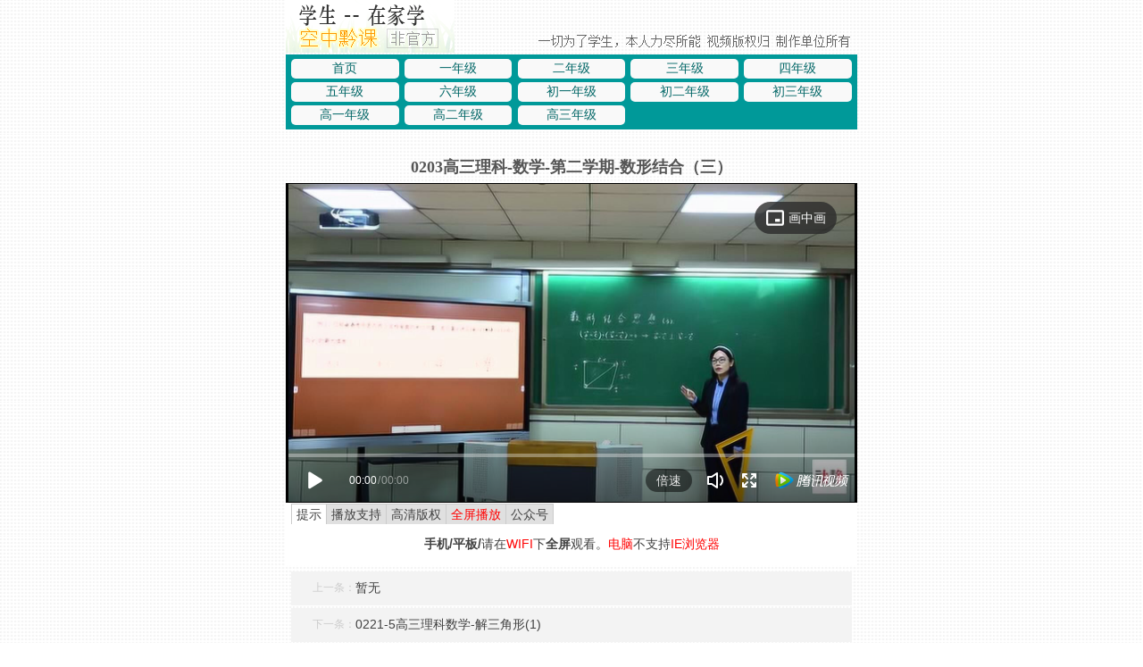

--- FILE ---
content_type: text/html
request_url: http://tsdqq.cn/00/player.asp?id=12
body_size: 2984
content:
<!DOCTYPE html PUBLIC "-//W3C//DTD XHTML 1.0 Transitional//EN" "http://www.w3.org/TR/xhtml1/DTD/xhtml1-transitional.dtd">
<html xmlns="http://www.w3.org/1999/xhtml">
<head>
<meta http-equiv="Content-Language" content="zh-cn">
<meta http-equiv="Content-Type" content="text/html; charset=gb2312" />
<title>0203高三理科-数学-第二学期-数形结合（三）-优质教学视频</title>
<meta name="keywords" content="0203高三理科-数学-第二学期-数形结合（三）" />
<meta name="description" content="视频简介：0203高三理科-数学-第二学期-数形结合（三），空中黔课优秀课，名师教学视频在线播放。" />
<meta name="viewport" content="width=device-width, initial-scale=1.0, maximum-scale=1.0, user-scalable=0, minimum-scale=1.0, " />
<meta name="applicable-device" content="pc,mobile">
<meta name="video-id" content="a3061ov8fpb" />
<meta http-equiv="expires" content="0">
<meta http-equiv="X-UA-Compatible" content="IE=Edge,chrome=1" />
<meta name="renderer" content="webkit" />
<link href="style.css" rel="stylesheet" type="text/css" />
<script src="http://apps.bdimg.com/libs/jquery/1.11.3/jquery.min.js"></script>
<script type="text/javascript" src="/javascript/tsdqq_function.js" charset="gb2312"></script>
<script type="text/javascript" src="/javascript/tsdqq_fyj.js" charset="gb2312" ></script>
<script type="text/javascript" src="/javascript/tsdqq_tjtj.js"></script>
<script language="javascript">
try{
	document.domain="qq.com";
}catch(e){}
</script>
</head>
<body>

<div class="body_box">
<div class="top"><a href="http://tsdqq.cn/00/" title="网上课堂"><img src="images/logo.gif" alt="网上课堂" /></a></div>
<div class="px2"></div>

<div class="nav">
<ul class="nav_ul">
<li><a href="./" title="本站首页" >首页</a>
</li>
<li><a href="list.asp?id=53" title="一年级" >一年级</a></li>
<li><a href="list.asp?id=52" title="二年级" >二年级</a></li>
<li><a href="list.asp?id=51" title="三年级" >三年级</a></li>
<li><a href="list.asp?id=50" title="四年级" >四年级</a></li>
<li><a href="list.asp?id=49" title="五年级" >五年级</a></li>
<li><a href="list.asp?id=48" title="六年级" >六年级</a></li>
<li><a href="list.asp?id=47" title="初一年级" >初一年级</a></li>
<li><a href="list.asp?id=2" title="初二年级" >初二年级</a></li>
<li><a href="list.asp?id=3" title="初三年级" >初三年级</a></li>
<li><a href="list.asp?id=4" title="高一年级" >高一年级</a></li>
<li><a href="list.asp?id=5" title="高二年级" >高二年级</a></li>
<li><a href="list.asp?id=1" title="高三年级" >高三年级</a></li>

</ul><div class="clear"></div>
</div>

<div class="px2"></div>
<div class="box_10_5 kd380">
<script type="text/javascript">var cpro_id = "u6026274";</script>
<script type="text/javascript" src="//cpro.baidustatic.com/cpro/ui/cm.js"></script>
</div>
<div class="px2"></div>

<h1 id="info_name">0203高三理科-数学-第二学期-数形结合（三）</h1>
<div class="tvbg">
	<div class="page-video-detail page-video-detail-old">
		<div class="page-container">
			<div class="video_play video-mod" id="container_a3061ov8fpb" data-vid="a3061ov8fpb"></div>
		</div>
	</div>
</div>

<script type="text/javascript" src="//om.gtimg.cn/page/detail/js/zepto.1.2.0-m1.js"></script> 
<script type="text/javascript" src="//om.gtimg.cn/page/detail/video_detail.c999b7f324022a6d6f15.js"></script>
<script>
	$(".top-header").remove();
	$(".qrcode").remove();
</script>

<div class="clear"></div>
<div class="box_a">
	<ul class="tab-1" id="tabs3">
		<li>提示</li>
		<li>播放支持</li>
		<li>高清版权</li>
		<li><span class="red">全屏播放</span></li>
		<li>公众号</li>
	</ul>
	<div class="clear"></div>
	<div class="tab_conbox">
		<div id="tab_conbox3">
			<div class="tab_con">
				<div class="txt_info"><b>手机/平板/</b>请在<span class="red">WIFI</span>下<b>全屏</b>观看。<span class="red">电脑</span>不支持<span class="red">IE浏览器</span></div>
			</div>
			<div class="tab_con">
			 	<p><span class="red">电脑</span> 不支持<span class="red">IE浏览器</span></p>
				<p>电脑浏览器推荐【谷歌/火狐/edge等】，不支持IE浏览器。近2年产的手机、平板均能正常播放，除非你把手机浏览器设置为电脑端了。微信观看及APP内看完请按返回键，勿按顶部的 X 键。</p>
				<p>部分手机支持投屏到电视上观看，条件：电视支持，手机支持，同一wifi。</p>
			</div>

			<div class="tab_con">
				视频版权归原作者所有，本站花费大量时间搜集整理，希望能帮助到您。
			</div>
			<div class="tab_con">
				建议电脑<span class="red">全屏播放</span>，可720P超清。鼠标移动到视频上，可以看到全屏播放的按钮，点击即可全屏播放，手机电脑均如此。
			</div>
			<div class="tab_con">
				公众号：小学生课堂名师辅导
			</div>
		</div>
	</div>
</div>
<div class="clear"></div>

	<div class="px2"></div>
	<div class="txt_infozt14"><div class="txt_info_l">上一条：</div><div class="txt_info_r">暂无</div><div class="clear"></div></div>
	<div class="txt_infozt14"><div class="txt_info_l">下一条：</div><div class="txt_info_r"><a href='player.asp?id=283' title='0221-5高三理科数学-解三角形(1)'>0221-5高三理科数学-解三角形(1)</a></div><div class="clear"></div></div>
	<div class="px5"></div>
	
<div class="LI_5_box">
	
		<ul class="LI_5">
			<li><a href="list.asp?id=30" title="L化学" >L化学</a></li>
			<li><a href="list.asp?id=33" title="L生物" >L生物</a></li>
			<li><a href="list.asp?id=34" title="L物理" >L物理</a></li>
			<li class="dqdpd"><a href="list.asp?id=35" title="L数学" >L数学</a></li>
			<li><a href="list.asp?id=36" title="语文" >语文</a></li>
			<li><a href="list.asp?id=37" title="英语" >英语</a></li>
			<li><a href="list.asp?id=38" title="W数学" >W数学</a></li>
			<li><a href="list.asp?id=39" title="W地理" >W地理</a></li>
			<li><a href="list.asp?id=40" title="W历史" >W历史</a></li>
			<li><a href="list.asp?id=41" title="W政治" >W政治</a></li>
		</ul>
	
</div>
	<div class="px2"></div>
	
	<div class="shuo_info2">
		<p>教育为科技提供动力。感谢视频版权方，感谢为此视频付出的所有人，感谢腾讯视频提供的API。</p>
	</div>
	<div class="clear"></div>
	
	<div class="box_5">
		<div class="box_10_5">
<script type="text/javascript">var cpro_id = "u6430069";</script>
<script type="text/javascript" src="//cpro.baidustatic.com/cpro/ui/cm.js"></script>
</div>
	</div>
	<div class="px5"></div>
	
	

	<div class="px2"></div>
	<div class="bottom">网站备案号：蜀ICP备14016454-2号</div>

	<div class="px20"></div>
</div>
</body>
</html>

--- FILE ---
content_type: text/css
request_url: http://tsdqq.cn/00/style.css
body_size: 3859
content:
@charset "gb2312";
* {margin:0;padding:0;list-style:none;}
html{padding:0px;margin:0px;list-style:none;}
ul{padding:0px;margin:0px;list-style:none;}
body {
	font-family:simsun, Arial, Helvetica, sans-serif;
	font-size:16px;
	background-image:url(images/body_bg.jpg);
	color:#414141;
}
img {border:none;}
a {color:#414141;text-decoration:none;}
a:hover {color:#f00;text-decoration:underline;}

hr{border:1px #f3f3f3 solid; margin:0px; margin-bottom:10px; padding:0px;}


.clear {clear:both;}
.px2{height:2px;clear:both;}
.px5{height:5px;clear:both;}
.px10{height:10px;clear:both;}
.px20{height:20px;clear:both;}

.hui{color:#CCC;}
.red{color:#F00;}

.img90 {width: 100%; text-align: center;}
.img90 img {max-width: 90%; text-align: center;}

.img95 {width: 100%; text-align: center;}
.img95 img {max-width: 95%; text-align: center;}

.img100 {width: 100%; text-align: center;}
.img100 img {max-width: 100%; text-align: center;}

.font14{ font-size:14px;}
.font16{ font-size:16px;}

.o_z {overflow:hidden; zoom:1;}
.m_a {margin: 0px auto;}

.body_box{
	margin:0px auto;
	min-width:320px;
	max-width:640px;
	overflow:hidden;
	zoom:1; 
}

.top{text-align:center; margin-top:0px;}
.top img{text-align:center; width:100%; max-height:80px;}

/*导航*/
.nav {background:#009999;padding:3px;font-size:14px;line-height:21px;font-family:"微软雅黑"; overflow: hidden; }
.nav_ul li {float:left; line-height:20px; width: 19%; margin: 2px 0.5%; padding:1px 0px; text-align:center; background: #f9f9f9; border-radius: 5px;}
.nav_ul li a {display:block;line-height:20px;color:#006666;text-align:center;}
.nav_ul li a:hover {text-decoration:none;color:#060;}

.box_body{width:49%; float:left; margin:0.5%; background:#ddd;overflow:hidden; zoom:1; }
.bottom{padding:10px; text-align:center; font-size:12px; border-top: 5px #006666 solid;}

.m_title {height:22px;line-height:23px; background: #e0effc; }
.m_title h2 {font-size:12px;color:#f60;padding-left:5px;}
.m_title span {float:right;padding-right:5px;color:#999;font-size:12px;}
.m_title span a{color:#f00;}
.m_title span a:hover {color:#f90;text-decoration:none;}

.mb_title {height:22px;line-height:23px;background: #e0effc;}
.mb_title h4 {font-size:12px;color:#f60;padding-left:5px;}
.mb_title span {float:right;padding-right:5px;color:#999;font-size:12px;}
.mb_title span a{color:#f00; text-decoration:none;}
.mb_title span a:hover {color:#f90;}

.txt_sy{margin:0px 5px; background:#FFF; padding:5px;text-align:justify;text-justify:inter-ideograph; font-size:14px;}
.txt_sy p{margin:5px 0.5%; }

.txt_info {margin:0px 0.5%; background:#FFF; padding:0.5% 0px; font-size:10px; text-align:center;}

.zt10{font-size:10px; text-align:center;}
.zt12{font-size:12px; text-align:center;}
.zt14{font-size:14px; text-align:left;}


.txt_infozt14{margin:3px 1%; padding:10px 0.5%; background: #f3f3f3;}
.txt_info_l{float:left; font-size:12px; text-align:right; color:#CCC; }
.txt_info_r{float:left; font-size:14px; text-align:left;}

.shuo_info {margin: 5px 5%; overflow: hidden; color: #999; font-size: 12px;}
.shuo_info p{color: #999; line-height: 135%; text-align: center;}

.shuo_info2 {margin:5px 15px; background:#FFF; padding:2% 0px; text-align:center;}
.shuo_info2 p {margin:3px 0px; color: #666;}

#info_name{font-size:14px; color:#555; text-align:center; margin:1px 5px; padding: 5px 0px; font-family:"微软雅黑";}

.box_a {margin:1px 0px 2px 0px; font-size: 11px; background: #fff; overflow: hidden;}
.box_a ul,
.box_a div {box-sizing: border-box; -webkit-box-sizing: border-box; -moz-box-sizing: border-box;}

.tab-1 {width: 98%; margin: 0px auto; border-bottom:0px solid #ccc; border-left: 1px solid #ccc; overflow:hidden;}
.tab-1 li {line-height:120%;padding: 3px 5px; float:left; border:1px solid #ccc; border-left:none; margin-bottom:-1px; background:#e0e0e0; overflow: hidden;}
.tab-1 .thistab{background: #fff;border-bottom: 1px solid #fff;}

.tab_conbox{width:100%; float: left; border: 0px solid #ccc; border-top: none;}
.tab_con {display:none; padding:5px;line-height:120%; text-align: center;}

.info_pd {width:90%; margin: 5px 5%; text-align: center; font-size: 14px;}
.info_pd a{ padding: 3px 10px; background: #ccffcc; }

.LI2 {width: 100%; overflow: hidden;}
.LI2 li{width: 19%; margin: 0.5%; padding:3px 0px; float: left; text-align: center; overflow: hidden; background: #ddd; border-radius: 5px; font-size: 14px;}
.LI2 li a{line-height: 130%; text-align: center; display: block;}

.LI_5_box {width:100%; margin:0px; padding: 2px 0px; text-align: center; font-size: 14px; background: #99cccc;}

.LI_5 {width: 98%; margin: 0px 1%; overflow: hidden; text-align: center;}
.LI_5 li{width: 18%; margin: 0.5%; padding:3px 0px; text-align: center; overflow: hidden; background: #ddd; border-radius: 5px; font-size: 14px; display: inline-block; *float: left; box-sizing:border-box;}
.LI_5 li.dqdpd{background: #ffffcc; }
.LI_5 li a{line-height: 130%; text-align: center; display: block;}



.news_sy li { margin:1% 2%;line-height:130%;font-size:16px; background:url(images/li_ico_l.gif) no-repeat 5px 13px #f6f6f6; padding:7px 5px 7px 25px; text-align:justify; text-justify:inter-ideograph;}


.news_list {width: 100%; overflow: hidden;}
.news_list li { margin:1% 2%;line-height:130%;font-size:14px; background:url(images/li_ico_l.gif) no-repeat 5px 9px #f6f6f6; padding:3px 5px 3px 25px; text-align:justify; text-justify:inter-ideograph; color: #414141;}
.news_list li a{color: #414141;}
.news_list .news_bt{width: 94%; margin: 2% 3%; border-bottom: 1px solid #eee; padding-bottom: 3px; color: #f00;}
.news_list .news_bt span{font-size: 14px; float: right; margin-top: 3px; color: #999;}
.news_list .news_bt span a{color: #999;}

.sy_list {width: 100%; overflow: hidden; background: #fff;}
.sy_list ul {width: 100%; margin: 2px 0px 10px 0px; overflow: hidden;}
.sy_list ul li{width: 18%; float: left; margin: 2px 1%; padding: 3px 0px; text-align: center; background:#ddd; border-radius: 5px; font-size: 14px; overflow: hidden; }
.sy_list ul li a{display: block;}
.sy_list ul h4{padding-bottom: 3px; font-size: 12px; text-align: center; color: #f60; font-style: normal;}
.sy_list ul h4 a{font-size: 16px;}

.sy1_list {width: 100%; overflow: hidden; background:#74a1ca;}
.sy1_list ul {width: 100%; margin: 2px 0px 2px 0px; overflow: hidden;}
.sy1_list ul li{width: 23%; float: left; margin: 2px 1%; padding: 4px 0px; text-align: center; background:#ccffcc; border-radius: 5px; font-size: 14px; overflow: hidden; }
.sy1_list ul li a{display: block;}


.tvbg {width:100%; height: auto; padding: 1px 0px; background:#000; text-align:center;}
.tvbg .page-video-detail {width:100%; height: 100%;}
.tvbg .page-video-detail-old{width:100%; height:100%;}
.tvbg .page-container{width:100%; height: 100%;}
.tvbg .video_play{width:99%; height: 100%; margin:0px 0.5%; padding: 0px;}
#container{width:100%; height:100%;}

.txt_box {padding:1px 5px; text-align: center; font-size: 14px; color: #f60; overflow: hidden; margin-top: 5px;}

/*TAB 0 标签*/
.sort1 {margin:0px 0px 5px 0px; overflow: hidden; width: 100%; padding: 3px 0px; background: #ccc;}
.sort1 a {float: left; width: 18%; text-align: center; margin: 1%; border-radius: 8px; background: #f6f6f6; padding: 5px 0px; border-top: 1px solid #f36910;}
.sort1 a:hover{text-decoration: none;}
.sort1 a.on {color: #f00; border-bottom: 1px solid #f36910; border-top:none;}

/*TAB 1 标签*/
.sort {margin:1px 0px 12px 0px; overflow: hidden;}
.sort a {float: left; width: 18%; text-align: center; margin: 1%; border-radius: 8px; background: #f6f6f6; padding: 5px 0px; border-top: 1px solid #f36910;}
.sort_kd4 a {width: 23%;}
.sort_kd6 a {width: 14.66667%;}
.sort_kd7 a {width: 12.2857%;}
.sort a:hover{text-decoration: none;}
.sort a.on {color: #f36910; border-bottom: 1px solid #f36910; border-top:none;}
.list .yc {display: none;}
.list .yc.on{display: block;}


/*TAB 2 标签*/
.tab {width: 100%;}
.tab .tab_title{width: 100%; background: #f6f6f6; overflow: hidden;}
.tab .tab_title li {float: left; width: 18%; font-size: 14px; text-align: center; margin: 1%; border-radius: 8px; background: #f6f6f6; padding: 5px 0px; border-top: 1px solid #f36910; cursor: pointer;}
.tab .tab_title li:hover{text-decoration: none;}
.tab .tab_title .up {color: #f36910; border-bottom: 1px solid #f36910; border-top:none;}
.tab .tab_title4 li {width: 23%;}
.tab .tab_title6 li {width: 14.66667%;}
.tab .tab_title7 li {width: 12.2857%;}

.tab .tab_body {width: 100%; height: auto; margin:1px 0px 12px 0px; border-bottom: 2px solid #f90; overflow: hidden;}
.tab .tab_body div {display: none;}
.tab .tab_body .block {display: block;}
.tab .tab_body ul {padding: 0; height: auto; margin-top: 0px;}



.rg_box{margin: 2px 0px; width: 100%;}
.rg_ul {width: 96%; margin: 5px 2%; overflow: hidden; }
.rg_ul li{background: #f3f3f3; margin: 3px 0px; padding: 8px 6px; line-height: 135%; OVERFLOW: hidden; text-overflow: ellipsis; white-space: nowrap;}
.rg_ul li:before{content:"·"; color: #ccc;}

.pic2 {width: 94%; margin: 0px 3%;}
.pic2 ul {width: 100%;}
.pic2 ul li {width: 50%; float: left; text-align: center;}
.pic2 ul li img{max-width:96%; margin: 3px 2%; border-radius: 10px;}
.picm ul li img{max-width:70%; margin: 3px 15%;}

.pic3 {width: 94%; margin: 0px 3%;}
.pic3 ul {width: 100%;}
.pic3 ul li{width: 33.33333%; float: left; text-align: center;}
.pic3 ul li img{width:96%; margin: 3px 2%;}

.pic_80 ul li img{width:80%; margin: 3px 10%;}
.pic_70 ul li img{width:70%; margin: 3px 15%;}
.pic_60 ul li img{width:60%; margin: 3px 20%;}


.njxk {width: 94%; overflow: hidden; margin: 0px auto; padding: 5px 0px; border-bottom: 1px solid #f6f6f6;}
.njxk li{width: 31.3333%; float: left; margin: 2px 1%; background: #ccc; text-align: center; padding: 5px 0px; border-radius: 5px;}

@media screen and (min-width:80px){
	.news_sy li {font-size:14px;}
	.txt_sy{font-size:12px;}
	
	#info_name{font-size:14px;}
.txt_info_l{width:18%;}
.txt_info_r{width:80%;}
}
@media screen and (min-width:350px){
	.news_sy li {font-size:14px;}
	.txt_sy{font-size:13px;}
	
	#info_name{font-size:14px;}
	
.txt_info_l{width:18%;}
.txt_info_r{width:80%;}
}
@media screen and (min-width:400px){
	.news_sy li {font-size:14px;}
	.txt_sy{font-size:14px;}
	
	#info_name{font-size:15px;}
	
.txt_info_l{width:15%;}
.txt_info_r{width:83%;}
}
@media screen and (min-width:450px){
	.news_sy li {font-size:15px;}
	.txt_sy{font-size:15px;}
	
	#info_name{font-size:15px;}
	
.txt_info_l{width:14%;}
.txt_info_r{width:84%;}
}
@media screen and (min-width:500px){
	.news_sy li {font-size:16px;}
	.txt_sy{font-size:16px;}
	
	#info_name{font-size:16px;}
	
.txt_info_l{width:12.5%;}
.txt_info_r{width:85.5%;}
}
@media screen and (min-width:550px){
	.news_sy li {font-size:16px;}
	.txt_sy{font-size:16px;}
	
	#info_name{font-size:17px;}
	.box_a{font-size: 13px;}
	.tab_con {padding:8px;line-height:130%;}

.txt_info {font-size:13px;}	
.txt_info_l{width:12%;}
.txt_info_r{width:86%;}
}
@media screen and (min-width:600px){
	.news_sy li {font-size:16px;}
	.txt_sy{font-size:16px;}
	
	#info_name{font-size:18px;}
	.box_a{font-size: 14px;}
	.tab_con {padding:10px;line-height:140%;}

.txt_info {font-size:14px;}
.txt_info_l{width:11%;}
.txt_info_r{width:87%;}
}

/*分页*/
.page_fy{width:99%;color:#F90;padding:10px 0px; margin:6px 0.5%; text-align:center;font-size:14px; background:#FFF;}

.box_5 {padding: 5px;}
.box_10_5 {padding:10px 5px;}
.bg_f {background: #fff; overflow: hidden;}

.boxb{ padding:8px 5px; text-align:center; color:#333; background:#FFF; overflow:hidden; zoom:1;}
.kd380{max-width: 380px; margin: 0px auto;}
.kd480{max-width: 480px; margin: 0px auto;}
.kd500{max-width: 500px; margin: 0px auto;}
.kd640{max-width: 640px; margin: 0px auto;}


.boxd{ padding:8px 1.5%; text-align:center; overflow:hidden; zoom:1;}

#bt_ts{height:27px; line-height:27px;background:#FFFFCC; z-index:999; position:fixed; bottom:0; left:0; width:100%; _position:absolute; margin-top:20px; font-size: 14px;} 

.dbdh{width:12px;height:55px;padding:6px;color:#FFF;background: rgba(0,0,0,0.60);line-height:14px;font-size:12px;}


.img1_30,
.img1_40,
.img1_50 {width: 100%; text-align: center; overflow: hidden;}
.img1_30 img{max-width: 30%;}
.img1_40 img{max-width: 40%;}
.img1_50 img{max-width: 50%;}

/*上下学期*/
.xueqi {padding: 5px;margin: 5px; text-align: center;}
.xueqi a {padding: 5px 15px; background: #f1f1f1; border-radius: 10px; border: 1px solid #f60;}

.ts_000 {text-align: center;}
.ts_000 a {display: block; padding:7px 5px; border: 1px solid #f30; background: #ccffcc; margin: 2px;}


--- FILE ---
content_type: application/javascript
request_url: http://vm.gtimg.cn/tencentvideo/txp/js/plugins/v4uidefinition.f87b6a.js?_ts=1666752374714
body_size: 4522
content:
!function(i){var n={};function s(t){if(n[t])return n[t].exports;var e=n[t]={i:t,l:!1,exports:{}};return i[t].call(e.exports,e,e.exports,s),e.l=!0,e.exports}s.m=i,s.c=n,s.d=function(t,e,i){s.o(t,e)||Object.defineProperty(t,e,{enumerable:!0,get:i})},s.r=function(t){"undefined"!=typeof Symbol&&Symbol.toStringTag&&Object.defineProperty(t,Symbol.toStringTag,{value:"Module"}),Object.defineProperty(t,"__esModule",{value:!0})},s.t=function(e,t){if(1&t&&(e=s(e)),8&t)return e;if(4&t&&"object"==typeof e&&e&&e.__esModule)return e;var i=Object.create(null);if(s.r(i),Object.defineProperty(i,"default",{enumerable:!0,value:e}),2&t&&"string"!=typeof e)for(var n in e)s.d(i,n,function(t){return e[t]}.bind(null,n));return i},s.n=function(t){var e=t&&t.__esModule?function(){return t.default}:function(){return t};return s.d(e,"a",e),e},s.o=function(t,e){return Object.prototype.hasOwnProperty.call(t,e)},s.p="",s(s.s=473)}({473:function(t,e,i){t.exports=i(474)},474:function(t,e,i){var u=Txplayer.$,l=Txplayer.util,n=i(54),r=i(55),s=i(6).definitionMap;function a(t){u=Txplayer.$,this.dataset={},this.context=t,this.init(),l.v4log("=== v4UiDefinition ===",this.context.config.playerType)}a.prototype={init:function(){var t=this.context.dataset.historyDefinition||"";this.dataset.currentClass="txp_current",this.dataset.setDefinitionDone="videoPlaying.switch_definition","3.6.3"===this.context.dataset.testVer&&(this.dataset.useAutoDefinition=-1<t.indexOf("auto-")||!t),this.context.dataset.isDefinitionSwitching=!1,this.context.dataset.adFlag=!1,this.write(),this.addEventListener(),this.exportsModuleApis()},write:function(){var t={definition:"txp-ui-control-definition",hoverBtn:"txp-ui-control-definition-hover",list:"txp-ui-control-definition-list",adFlag:"txp-ui-control-definition-adflag",tabindex:Txplayer.dataset.tabindex++};this.dataset.renderData=t;var e=u.tmpl(n,t);this.context.$mod.$buttonsrightmod.append(e),this.dataset.$definition=this.context.$mod.$buttonsrightmod.find('[data-role="'+t.definition+'"]'),this.dataset.$hover=this.context.$mod.$buttonsrightmod.find('[data-role="'+t.hoverBtn+'"]'),this.dataset.$list=this.context.$mod.$buttonsrightmod.find('[data-role="'+t.list+'"]')},remove:function(){this.dataset.$definition.remove(),this.dataset.$list.remove()},setDefinition:function(d,t){if(d&&(!this.context.dataset.isDefinitionSwitching||this.dataset.useAutoDefinition)){t="undefined"!==u.type(t)&&!!t;var i,e=this.getDefinitionList(),r=this,f=this.context.dataset.playListIndex,n=this.context.dataset.videoCurrentTime;if(n&&(this.dataset.setDefinitionPrevTimePoint=n),u(e).each(function(t,e){if(e.name===d)return i=!0}),!i&&-1==d.indexOf("auto"))return Txplayer.util.localLog("SET_DEFINITION_ERROR","UNKNOW_DEFINITION"),void l.error("\u672a\u77e5\u6e05\u6670\u5ea6\u683c\u5f0f\uff0c\u6216\u8005\u89c6\u9891\u6ca1\u6709\u6307\u5b9a\u7684\u6e05\u6670\u5ea6");this.dataset.prevDefinition=this.getDefinition(),this.context.dataset.isDefinitionSwitching=!0,-1==d.indexOf("auto")&&this.context.msg.broadcast("setDefinitionStart",d,t),l.showInfo("HdPlayerControl.setDefinition",d);var c=r.context.dataset.useHls;if(this.context.msg.once("videoListChange.switch_definition",function(t,e){var i,n=d.replace("auto-",""),s=r.context.dataset.videoCurrentTime;!s&&r.dataset.setDefinitionPrevTimePoint&&(s=r.dataset.setDefinitionPrevTimePoint);var a=r.context.msg.getData("getVideoSeekToInfo",s);0===f&&a.hasOwnProperty("index")&&a.hasOwnProperty("prevDurtion")&&(f=a.index,(s-=a.prevDurtion)<0&&(s=0)),c&&!r.context.dataset.useHls&&(f=a.index),!c&&r.context.dataset.useHls&&f>=e.length&&r.context.dataset.useHls&&(f=0,s=r.context.dataset.currentTime),i=0===f?t:e[f];var o=e[f]&&e[f].m3u8||"";i&&("string"===u.type(i)?i={m3u8:o,url:i,autoplay:!0,currentTime:s,updateIndex:f,type:"film",fromSetDefinition:!0,byteRate:e[0].byteRate,defn:n}:(i.m3u8=o,i.autoplay=!0,i.currentTime=s,i.updateIndex=f,i.type="film",i.fromSetDefinition=!0,i.byteRate=e[0].byteRate,i.defn=n),r.stopSetDefinition(),r.context.dataset.isDefinitionSwitching=!0,r.context.msg.broadcast("setFocusVideoUrl",i),r.context.msg.once(r.dataset.setDefinitionDone,function(t){r.dataset.hasSetDefinitionRetry=!1,r.stopSetDefinition(),r.context.dataset.isDefinitionSwitching=!1,r.context.msg.broadcast("setDefinitionDone",t),r.context.msg.broadcast("definitionChange",d);try{r.context.userMsg.broadcast("definitionChange",{definition:d})}catch(t){}}),r.context.dataset.useChromeHls||(r.dataset.setDefinitionTimeOut_TIMER=setTimeout(function(){r.stopSetDefinition(),Txplayer.util.localLog("SET_DEFINITION_ERROR"),l.showError("\u5207\u6362\u6e05\u6670\u5ea6\u5931\u8d25",""),r.context.dataset.isDefinitionSwitching=!1,r.context.msg.broadcast("setDefinitionFail",{}),r.dataset.prevDefinition&&!r.dataset.hasSetDefinitionRetry&&(r.dataset.setDefinitionRetry_TIMER=setTimeout(function(){r.stopSetDefinition(),r.setDefinition(r.dataset.prevDefinition),r.dataset.hasSetDefinitionRetry=!0},1500))},2e4)))}),l.isSupportSafariHls(this.context.dataset.platform)?(this.context.dataset.useHls=!0,"html5hd"===this.context.config.playerType&&(this.context.config.playerType="safarihls")):l.isSupportChromeHls(this.context.dataset.platform)&&r.context.dataset.hasChromeHlsPlugin&&(this.context.dataset.useChromeHls=!0,this.context.dataset.useHls=!0,"html5hd"===this.context.config.playerType&&(this.context.config.playerType="chromehls")),this.context.msg.once("getinfoFinish.setDefinition",function(t){t&&t.errCode&&t.isLastRetry&&r.context.msg.broadcast("setDefinitionFail",t)}),-1<d.indexOf("auto-")?this.dataset.useAutoDefinition||(this.dataset.useAutoDefinition=!0,this.context.msg.broadcast("setChromeHlsData",{k:"adaptive_switch",v:{open:1,def:d.replace("auto-","")}})):this.dataset.useAutoDefinition&&(this.dataset.useAutoDefinition=!1,this.context.msg.broadcast("setChromeHlsData",{k:"adaptive_switch",v:{open:0,def:d}})),d.replace("auto-","")==this.dataset.prevDefinition)return this.stopSetDefinition(),this.updateDefinitionList(),void r.context.msg.broadcast("definitionChange",d);this.context.dataset.targetDefn=d,this.context.msg.broadcast("loadVideoUrls",{defn:d,vid:this.context.dataset.vid,repalcePlayList:!0,fhdswitch:1,onlyGetinfo:!0})}},stopSetDefinition:function(){this.context.dataset.isDefinitionSwitching=!1,this.context.msg.off(this.dataset.setDefinitionDone),this.dataset.setDefinitionTimeOut_TIMER&&(clearTimeout(this.dataset.setDefinitionTimeOut_TIMER),this.dataset.setDefinitionTimeOut_TIMER=null),this.dataset.setDefinitionRetry_TIMER&&(clearTimeout(this.dataset.setDefinitionRetry_TIMER),this.dataset.setDefinitionRetry_TIMER=null),this.context.msg.off("getinfoFinish.setDefinition")},getDefinitionList:function(){var t=this.context.dataset.definitionList;return t?(u(t).each(function(t,e){s.hasOwnProperty(e.name)&&(e.cname=e.cname.replace(/[;\(\)]/g,""))}),t):[]},getDefinition:function(){var i,t=this.getDefinitionList();return"array"!==u.type(t)?"":(u(t).each(function(t,e){if(1===e.sl)return i=e.name,!0}),this.dataset.useAutoDefinition&&(i="auto-"+i),i)},getCurrentDefinitionName:function(){var t=this.getDefinitionList(),i=this.getDefinition();if("array"!==u.type(t))return"";if(!i)return"";var n="";return u(t).each(function(t,e){if(e.name===i)return n=e.num,!1}),n},getDefinitionFormat:function(){var i,t=this.getDefinitionList();return"array"!==u.type(t)?"":(u(t).each(function(t,e){if(1===e.sl)return i=e.format,!0}),i)},getDefinitionRate:function(){var i,t=this.getDefinitionList();return"array"!==u.type(t)?"":(u(t).each(function(t,e){if(1===e.sl)return i=e.br,!0}),i)},getAutoDefinitionNum:function(i){var t=this.getDefinitionList();if("array"!==u.type(t))return"";if(!i)return"";i=i.replace("auto-","");var n="";u(t).each(function(t,e){if(e.name===i)return n=e.cname,!1});var e=n.match(/\d+P/gi);return e=e&&e[0]},show:function(){this.context.config.useMiniSkin||this.dataset.$definition.removeClass(Txplayer.dataset.hideClass)},hide:function(){this.dataset.$definition.addClass(Txplayer.dataset.hideClass)},requestDefinitionAd:function(){this.dataset.hasRequestDefinitionAd||(this.context.msg.broadcast("adPluginMsg",{name:"requestCgi",params:"PDF"}),this.dataset.hasRequestDefinitionAd=!0)},reportDefinitionAd:function(){this.context.msg.broadcast("adPluginMsg",{name:"reportAd",adtype:"PDF",reportData:{view:!0}})},updateDefinitionList:function(t){var a=this,e=this.getDefinitionList();e.sort(function(t,e){return-1!==t.cname.indexOf("4K")?1:-1!==e.cname.indexOf("4K")?-1:-1<t.name.indexOf("auto-")||-1<e.name.indexOf("auto-")?0:parseInt(t.cname.replace(/\D+/g,""))-parseInt(e.cname.replace(/\D+/g,""))});var i=this.getDefinition();if(t&&"array"!==u.type(e)||"array"===u.type(e)&&!e.length)a.dataset.$definition.addClass(Txplayer.dataset.hideClass);else if(t||e||"array"!==u.type(e)||e.length){if(u(e).each(function(t,e){"fhd"!==e.name&&"uhd"!==e.name||1!==e.lmt&&3!==e.lmt||a.context.config.hideDefnVipLogo||(e.viplogo=1)}),!i&&(!e||e.length<=1))return a.dataset.$definition.addClass(Txplayer.dataset.hideClass),"";this.dataset.removeListPanel=!e||e&&e.length<=1,t&&"3.6.3"==a.context.dataset.testVer&&e.unshift({name:"auto-"+i.replace("auto-",""),cname:"\u81ea\u9002\u5e94"+a.getAutoDefinitionNum(i.replace("auto-",""))}),u.each(e,function(t,e){var i=e.cname||"",n=(n=i.match(/\d+P/gi))&&n[0],s=i.replace(n,"");e.num=n,e.text=s,e.hideDefnCN=!!a.context.config.hideDefnCN});var n={definitionAd:"ui-definition-ad",list:e,currentDefinition:i,currentClass:a.dataset.currentClass};this.dataset.defaultDefinition=i;var s,o=a.getCurrentDefinitionName(),d=u.tmpl(r,n);a.dataset.$list.html(d),a.context.dataset.$pdfAdLayer&&a.context.dataset.$pdfAdLayer.length&&(s=a.context.dataset.$pdfAdLayer,a.dataset.$list.find('[data-role="'+n.definitionAd+'"]').remove(),a.dataset.$list.prepend(s)),a.context.dataset.$pdfAdLayer=a.dataset.$list.find('[data-role="'+n.definitionAd+'"]'),o?a.dataset.$hover.html(o):a.dataset.$hover.html("\u81ea\u9002\u5e94"),a.dataset.$definition.removeClass(Txplayer.dataset.hideClass)}},addEventListener:function(){var s=this;function t(){s.updateDefinitionList(!0),s.context.dataset.currentDefinitionFormat=s.getDefinitionFormat(),s.context.dataset.currentDefinitionRate=s.getDefinitionRate(),s.context.dataset.definition=s.getDefinition()}function e(){setTimeout(function(){if("film"!=s.context.dataset.currentPlayListType){if(s.dataset.$definition.hasClass("txp_disabled"))return;s.dataset.$list.parent().hide(),s.dataset.$definition.addClass("txp_disabled")}else{if(s.context.dataset.isDuringZcCountdown||s.context.dataset.isPlayingHlsAd)return;s.dataset.$definition.removeClass("txp_disabled")}},100)}s.updateDefinitionList(!1),this.dataset.eventsList={},s.context.dataset.getinfoJSON&&t(),this.dataset.eventsList[l.getUniqueMsgKey("getVideoUrlSuccess")]=function(){t()},1==s.context.dataset.playState&&e(),this.dataset.eventsList[l.getUniqueMsgKey("videoPlaying")]=e,this.dataset.eventsList[l.getUniqueMsgKey("videoEnd")]=function(t){t.isAllEnd&&s.dataset.$definition.addClass("txp_disabled")},this.dataset.eventsList[l.getUniqueMsgKey("isPlayingAdStatusChange")]=function(t){if(t){if(s.dataset.$definition.hasClass("txp_disabled"))return;s.dataset.$list.parent().hide(),s.dataset.$definition.addClass("txp_disabled")}else{if(s.context.dataset.isPlayingHlsAd)return;s.dataset.$definition.removeClass("txp_disabled")}},this.dataset.eventsList[l.getUniqueMsgKey("seekStart")]=function(t){s.stopSetDefinition()},this.dataset.eventsList[l.getUniqueMsgKey("disableDefinitionBtn")]=function(t){s.dataset.$definition.addClass("txp_disabled")},this.dataset.eventsList[l.getUniqueMsgKey("beforeVideoPlay")]=function(t){s.dataset.$definition.addClass("txp_disabled")},this.dataset.eventsList[l.getUniqueMsgKey("miniSkinChange")]=function(t){s.context.config.useMiniSkin?s.hide():s.show()},this.dataset.eventsList[l.getUniqueMsgKey("beforeVideoRePlay")]=function(){s.dataset.hasRequestDefinitionAd&&(s.dataset.hasRequestDefinitionAd=!1)},this.dataset.eventsList[l.getUniqueMsgKey("vidChange")]=function(){s.dataset.hasRequestDefinitionAd&&(s.dataset.hasRequestDefinitionAd=!1)},this.dataset.eventsList[l.getUniqueMsgKey("switchHlsAd")]=function(t){t?s.dataset.$definition.addClass("txp_disabled"):s.dataset.$definition.removeClass("txp_disabled")},u.each(this.dataset.eventsList,function(t,e){s.context.msg.on(t,e)}),this.dataset.$list.on("click",function(t){if(!s.context.dataset.isPlayingAd){var e=u(t.target),i=e.data("definition");if(s.context.msg.broadcast("reportUsrAction",{usr_action:"switch-definition",usr_action_detail:i}),i&&!e.hasClass(s.dataset.currentClass)&&s.dataset.defaultDefinition!=i){if(s.context.config&&"function"===u.type(s.context.config.getUserType)){var n=s.context.config.getUserType();if(2!=n&&10!=n&&4<=+l.getData("gp-cacdc"))return void s.context.msg.broadcast("adblockCannotSetDef")}s.context.dataset.useChromeHls||s.context.msg.broadcast("pause"),s.setDefinition(i)}}}),this.dataset.$definition.on("click",function(t){var e;s.dataset.removeListPanel||u(t.target).parents().hasClass("txp_popup")||("none"==(e=s.dataset.$list.parent()).css("display")?(e.show(),u(this).addClass("active"),s.reportDefinitionAd()):(e.hide(),u(this).removeClass("active")))}),this.dataset.$definition.on("mouseleave",function(t){if("block"==s.dataset.$list.parent().css("display")){if(null===t.relatedTarget)return;s.dataset.$list.parent().hide(),u(this).removeClass("active")}}).on("mouseenter",function(t){s.requestDefinitionAd()}),this.context.userMsg.on("1080pVipGuideClose",function(t){t&&"close1080p"===t.action&&s.context.msg.broadcast("play")}),this.context.msg.on("showLoginGuide",function(){s.context.dataset.isDefinitionSwitching=!1,s.dataset.setDefinitionTimeOut_TIMER&&(clearTimeout(s.dataset.setDefinitionTimeOut_TIMER),s.dataset.setDefinitionTimeOut_TIMER=null)}),this.context.msg.on("closeLoginGuide",function(){s.context.dataset.isDefinitionSwitching=!1}),this.context.msg.on("set720pWhenLogin",function(){s.setDefinition("shd")}),this.context.msg.on("error",function(){s.stopSetDefinition()}),this.context.msg.on("switchDrmDefinitionError",function(t){s.stopSetDefinition(),Txplayer.util.localLog("SET_DEFINITION_ERROR"),l.showError("\u5207\u6362\u6e05\u6670\u5ea6\u5931\u8d25",""),s.context.dataset.isDefinitionSwitching=!1,s.context.msg.broadcast("setDefinitionFail",{errCode:t.code})}),this.context.msg.on("userStopVideo",function(){s.dataset.$definition.addClass("txp_disabled")}),this.context.msg.on("setDefinition",function(t){s.setDefinition(t)})},exportsModuleApis:function(){var e=this;this.dataset.moduleApis={},this.dataset.moduleApis.getDefinitionList=function(){var t=e.getDefinitionList(),i=[];return u(t).each(function(t,e){i.push({name:e.name,cname:e.cname})}),i},this.dataset.moduleApis.getDefinition=this.getDefinition.bind(this),this.dataset.moduleApis.setDefinition=function(){window.console&&window.console.log&&window.console.log("player.setDefinition()  API\u5df2\u5e9f\u5f03")},u.extend(this.context.userApi,this.dataset.moduleApis)}},Txplayer.register("v4UiDefinition",a)},54:function(t,e){t.exports='<txpdiv data-role="<%=definition%>" class="txp_btn txp_btn_definition txp_disabled" aria-label="\u6e05\u6670\u5ea6">\n    <txpdiv class="txp_label" data-role="<%=hoverBtn%>">\u81ea\u9002\u5e94</txpdiv>\n    <txpdiv class="txp_popup txp_popup_definition">\n        <txpdiv class="txp_popup_content" data-role="<%=list%>">\n        </txpdiv>\n    </txpdiv>\n</txpdiv>'},55:function(t,e){t.exports='<txpdiv class="txp_menuitem txp_menuitem_ad txp_none" data-role="<%=definitionAd%>"></txpdiv>\n<% for(var len = list.length,i=len-1; i>=0; i--){%>\n  <txpdiv class="txp_menuitem <% if(list[i].name===currentDefinition) {%><%=currentClass%><% } %>"\n          data-definition="<%=list[i].name%>"\n          <% if(list[i].freelogo){ %>\n            _stat="player_defnclient"\n          <% } %>\n  >\n    <txpdiv class="txp_definition_text" data-definition="<%=list[i].name%>" \n        <% if(list[i].freelogo){ %>\n          _stat="player_defnclient"\n        <% } %>\n    ><%=list[i].num%></txpdiv>\n    <txpdiv class="txp_definition_num" data-definition="<%=list[i].name%>" \n        <% if(list[i].freelogo){ %>\n          _stat="player_defnclient"\n        <% } %>\n    >\n    <% if(!list[i].hideDefnCN){ %>\n      (<%=list[i].text%>)\n    <% } %>\n      <% if(list[i].viplogo){ %>\n        <txpdiv class="txp_icon_vip">VIP</txpdiv>\n      <% } %>\n      <% if(list[i].freelogo){ %>\n        <txpdiv class="txp_icon_free">\u514d\u8d39</txpdiv>\n      <% } %>\n    </txpdiv>\n  </txpdiv>\n<% } %>'},6:function(t,e){t.exports={playerstate:{unstarted:-1,ended:0,playing:1,paused:2,buffering:3,cued:4,stop:5},definitionMap:{msd:"\u6d41\u7545180P",sd:"\u6807\u6e05270P",hd:"\u9ad8\u6e05480P",shd:"\u8d85\u6e05720P",fhd:"\u84dd\u51491080P",uhd:"4K"}}}});

--- FILE ---
content_type: application/javascript
request_url: http://vm.gtimg.cn/tencentvideo/txp/js/plugins/uibarragebtn.e2d96e.js?_ts=1666752374714
body_size: 1177
content:
!function(a){var n={};function s(t){if(n[t])return n[t].exports;var e=n[t]={i:t,l:!1,exports:{}};return a[t].call(e.exports,e,e.exports,s),e.l=!0,e.exports}s.m=a,s.c=n,s.d=function(t,e,a){s.o(t,e)||Object.defineProperty(t,e,{enumerable:!0,get:a})},s.r=function(t){"undefined"!=typeof Symbol&&Symbol.toStringTag&&Object.defineProperty(t,Symbol.toStringTag,{value:"Module"}),Object.defineProperty(t,"__esModule",{value:!0})},s.t=function(e,t){if(1&t&&(e=s(e)),8&t)return e;if(4&t&&"object"==typeof e&&e&&e.__esModule)return e;var a=Object.create(null);if(s.r(a),Object.defineProperty(a,"default",{enumerable:!0,value:e}),2&t&&"string"!=typeof e)for(var n in e)s.d(a,n,function(t){return e[t]}.bind(null,n));return a},s.n=function(t){var e=t&&t.__esModule?function(){return t.default}:function(){return t};return s.d(e,"a",e),e},s.o=function(t,e){return Object.prototype.hasOwnProperty.call(t,e)},s.p="",s(s.s=283)}({283:function(t,e,a){t.exports=a(284)},284:function(t,e,a){var s=Txplayer.$,n=(Txplayer.util,a(285));function r(t){s=Txplayer.$,this.msg=new Txplayer.Events,this.dataset={},this.context=t,this.init()}r.prototype={init:function(){this.write(),this.handleDisplay(),this.handleCurrent(),this.addEventListerner()},write:function(){var t={btn:"txp-ui-control-barrage-btn",hideClass:Txplayer.dataset.hideClass,tabindex:Txplayer.dataset.tabindex++};this.dataset.renderData=t;var e=s.tmpl(n,t);this.context.$mod.$buttonsrightmod.append(e),this.dataset.$btn=this.context.$mod.$buttonsrightmod.find('[data-role="'+t.btn+'"]'),this.dataset.hasBarrage=this.context.dataset.isShowBulletRegion,this.dataset.isFullScreen=this.context.dataset.isWindowFullscreen,this.dataset.isOpenBarrage=this.context.dataset.flashBulletSwitchStatus,this.dataset.isCoolOpen="coolOpen"===this.context.config.playerType,this.handleDisplay(),this.handleCurrent()},remove:function(){this.dataset.$btn.remove()},handleDisplay:function(){this.dataset.$btn[this.dataset.hasBarrage&&(this.dataset.isFullScreen||this.dataset.isCoolOpen)?"removeClass":"addClass"](Txplayer.dataset.hideClass)},handleCurrent:function(){this.dataset.$btn[this.dataset.isOpenBarrage?"addClass":"removeClass"](Txplayer.dataset.currentClass)},addEventListerner:function(){var e=this;e.dataset.$btn.on(Txplayer.dataset.clickEventName,function(){var t;e.context.dataset.isPlayingHlsAd||(t=!s(this).hasClass(Txplayer.dataset.currentClass),e.context.msg.broadcast("bulletSwitch",t))}),e.context.msg.on("flashBulletSwitchStatusChange",function(t){e.dataset.isOpenBarrage=t,e.handleCurrent()}),e.context.msg.on("showBulletRegion",function(t){e.dataset.hasBarrage=t,e.handleDisplay()}),e.context.msg.on("windowFullscreenChange",function(t){e.dataset.isFullScreen=t,e.handleDisplay()});var a=!1,n=Txplayer.dataset.currentClass;e.context.msg.on("switchHlsAd",function(t){t?(a=e.dataset.$btn.hasClass(n),e.dataset.$btn.removeClass(n)):a&&e.dataset.$btn.addClass(n)})}},Txplayer.register("UiBarrageBtn",r)},285:function(t,e){t.exports='<button data-role="<%=btn%>" class="txp_btn txp_btn_barrage <%=hideClass%>" data-report="barrage-btn">\n\t<txpdiv class="txp_btn_inner">\u5f39\u5e55</txpdiv>\n</button>'}});

--- FILE ---
content_type: application/javascript
request_url: http://vm.gtimg.cn/tencentvideo/txp/js/plugins/hdplayerhistory.e67a09.js?_ts=1666752374714
body_size: 1321
content:
!function(a){var i={};function r(t){if(i[t])return i[t].exports;var e=i[t]={i:t,l:!1,exports:{}};return a[t].call(e.exports,e,e.exports,r),e.l=!0,e.exports}r.m=a,r.c=i,r.d=function(t,e,a){r.o(t,e)||Object.defineProperty(t,e,{enumerable:!0,get:a})},r.r=function(t){"undefined"!=typeof Symbol&&Symbol.toStringTag&&Object.defineProperty(t,Symbol.toStringTag,{value:"Module"}),Object.defineProperty(t,"__esModule",{value:!0})},r.t=function(e,t){if(1&t&&(e=r(e)),8&t)return e;if(4&t&&"object"==typeof e&&e&&e.__esModule)return e;var a=Object.create(null);if(r.r(a),Object.defineProperty(a,"default",{enumerable:!0,value:e}),2&t&&"string"!=typeof e)for(var i in e)r.d(a,i,function(t){return e[t]}.bind(null,i));return a},r.n=function(t){var e=t&&t.__esModule?function(){return t.default}:function(){return t};return r.d(e,"a",e),e},r.o=function(t,e){return Object.prototype.hasOwnProperty.call(t,e)},r.p="",r(r.s=166)}({166:function(t,e,a){t.exports=a(167)},167:function(t,e){var i=Txplayer.$,n=(Txplayer.apiList,Txplayer.util);function a(t){i=Txplayer.$,this.dataset={},this.context=t,this.init()}a.prototype={init:function(){this.dataset.maxHistoryPlayTimeList=50,this.dataset.useConnectionPlay=this.context.config.useConnectionPlay,this.context.dataset.historyDefinition=this.getHistoryDefinition(),this.context.config&&"v3"==this.context.config.version&&(this.dataset.adMuteHistory=this.getAdMuteHistory()),this.context.dataset.historyPlayTime=this.getHistoryPlayTime(),this.addEventListener()},savePlaytimeData:function(t){var e,a=n.getData(Txplayer.dataset.localStorageKey.historyPlayTime),i=this.context.dataset.vid,r=0;if(a)try{e=JSON.parse(a)}catch(t){e={}}else e={};if(i){for(var s in e)r++;r>=this.dataset.maxHistoryPlayTimeList&&(e={}),e[i]=t,this.context.dataset.historyPlayTime=JSON.stringify(e),n.setData(Txplayer.dataset.localStorageKey.historyPlayTime,JSON.stringify(e))}else n.showError("savePlaytimeData Error","\u627e\u4e0d\u5230vid")},getHistoryPlayTime:function(){var e,t=n.getData(Txplayer.dataset.localStorageKey.historyPlayTime),a=(a=this.context.dataset.vid)||this.context.config.vid;if(t)try{e=JSON.parse(t)}catch(t){e={}}else e={};if(a)return e[a];n.showError("getHistoryPlayTime Error","\u627e\u4e0d\u5230vid")},clearPlaytimeData:function(){var e,t=n.getData(Txplayer.dataset.localStorageKey.historyPlayTime),a=this.context.dataset.vid;if(t)try{e=JSON.parse(t)}catch(t){e={}}else e={};a?(delete e[a],this.context.dataset.historyPlayTime=JSON.stringify(e),n.setData(Txplayer.dataset.localStorageKey.historyPlayTime,JSON.stringify(e))):n.showError("clearPlaytimeData Error","\u627e\u4e0d\u5230vid")},saveDefinitionData:function(t){t&&(this.context.dataset.historyDefinition=t,n.setData(Txplayer.dataset.localStorageKey.historyDefinition,t))},getHistoryDefinition:function(){var t=n.getData(Txplayer.dataset.localStorageKey.historyDefinition);return"mp4"==t&&(t=""),t},saveAdMuteData:function(t){this.dataset.adMuteHistory=JSON.stringify(t),n.setData(Txplayer.dataset.localStorageKey.adMuteHistory,t)},getAdMuteHistory:function(){return this.dataset.adMuteHistory=n.getData(Txplayer.dataset.localStorageKey.adMuteHistory),n.getData(Txplayer.dataset.localStorageKey.adMuteHistory)},addEventListener:function(){var a=this;this.dataset.eventsList={},this.context.config&&"v3"==this.context.config.version&&(this.dataset.eventsList[n.getUniqueMsgKey("videoPlay")]=function(t){var e;t&&"film"!==t.playListType&&(e="true"===a.dataset.adMuteHistory,a.context.msg.broadcast("adMuteStateUpdate",{mute:e}))},this.dataset.eventsList[n.getUniqueMsgKey("adMuteChange")]=function(t){t&&t.hasOwnProperty("mute")&&a.saveAdMuteData(t.mute)}),this.dataset.eventsList[n.getUniqueMsgKey("videoTimeUpdate")]=function(t){if(t)if(t.currentTime&&parseInt(t.currentTime)%3==0)a.savePlaytimeData(parseInt(t.currentTime));else{if(t&&"film"!==t.playListType)return;var e;t&&t.videoTag&&t.videoTag.currentTime&&parseInt(t.videoTag.currentTime)%3==0&&(e=a.context.dataset.currentTime,a.savePlaytimeData(parseInt(e)))}},this.dataset.eventsList[n.getUniqueMsgKey("videoEnd")]=function(t){"film"===t.playListType&&(t.isAllEnd||t.isTheLastFilm)&&a.clearPlaytimeData()},this.dataset.eventsList[n.getUniqueMsgKey("definitionChange")]=function(t){a.saveDefinitionData(t)},i.each(this.dataset.eventsList,function(t,e){a.context.msg.on(t,e)})}},Txplayer.register("HdPlayerHistory",a)}});

--- FILE ---
content_type: application/javascript
request_url: http://vm.gtimg.cn/tencentvideo/txp/js/plugins/uiopenclientbubble.0b125e.js?_ts=1666752374714
body_size: 5466
content:
!function(n){var a={};function i(t){if(a[t])return a[t].exports;var e=a[t]={i:t,l:!1,exports:{}};return n[t].call(e.exports,e,e.exports,i),e.l=!0,e.exports}i.m=n,i.c=a,i.d=function(t,e,n){i.o(t,e)||Object.defineProperty(t,e,{enumerable:!0,get:n})},i.r=function(t){"undefined"!=typeof Symbol&&Symbol.toStringTag&&Object.defineProperty(t,Symbol.toStringTag,{value:"Module"}),Object.defineProperty(t,"__esModule",{value:!0})},i.t=function(e,t){if(1&t&&(e=i(e)),8&t)return e;if(4&t&&"object"==typeof e&&e&&e.__esModule)return e;var n=Object.create(null);if(i.r(n),Object.defineProperty(n,"default",{enumerable:!0,value:e}),2&t&&"string"!=typeof e)for(var a in e)i.d(n,a,function(t){return e[t]}.bind(null,a));return n},i.n=function(t){var e=t&&t.__esModule?function(){return t.default}:function(){return t};return i.d(e,"a",e),e},i.o=function(t,e){return Object.prototype.hasOwnProperty.call(t,e)},i.p="",i(i.s=347)}({16:function(t,e){t.exports={RFID:"TxpCreativePlayer-rfid",AD_EVENT:{AD_ORDER_DATA_READY:"onAdOrderDataReady",AD_ORDER_PPB_DATA_READY:"ppbAdDataReady",AD_ORDER_PDF_DATA_READY:"pdfAdDataReady",VIDEO_AD_LAYER_SHOW:"adVideoShow",VIDEO_AD_LAYER_HIDE:"adVideoHide"},PLAYER_STATE:{NOT_START:-1,END:0,PLAYING:1,PAUSE:2,LOADING:3},AD_TYPE:{LD:"LD",HT:"HT",ZC:"ZC",ZT:"ZT",KB:"KB",PSJ:"PSJ",PPB:"PPB",PVL:"PVL",ZI:"ZI",BS:"BS",PDF:"PDF",VIDEO_MARK:"PSJ|BS|ZC|CZC|VIN|PHLS",PHLS:"PHLS",CZC:"CZC"},LD_AD_REG:/LD|KB/,VIDEO_AD_REG:/LD|KB|ZC|HT/}},347:function(t,e,n){t.exports=n(348)},348:function(t,e,n){var o,a=Txplayer.util,p=n(59),i=n(349),s=n(16);function d(t){o=Txplayer.$,this.context=t,this.dataset={},this.init()}var r=d.prototype;function c(){var t=new Date;return t.getFullYear()+""+(t.getMonth()+1)+t.getDate()}var l={threeTimes:{name:"threeTimes",icon:"iconLightning",title:"\u611f\u53d73\u500d\u6d41\u7545\u5ea6"},playRate:{name:"playRate",icon:"iconLightning",title:"\u500d\u901f\u64ad\u653e\u89c6\u9891"},freeDefinition:{name:"freeDefinition",icon:"iconHd",title:"\u514d\u8d39\u4eab\u53d7\u84dd\u5149\u64ad\u653e"},sign:{name:"sign",icon:"iconVipStar",title:"\u8fde\u7eed\u7b7e\u52305\u5929\u9001VIP"},update:{name:"update",icon:"iconUpdate",title:"\u5267\u96c6\u81ea\u52a8\u66f4\u65b0\u4e0b\u8f7d"},preWatch:{name:"preWatch",icon:"iconClock",title:"\u63d0\u524d\u4e00\u5c0f\u65f6\u8ffd\u5267"},from_iqiyi:{name:"from_iqiyi",icon:"iconLightning",title:"\u4e13\u4eab\u4f1a\u5458\u52a0\u901f"}},u={threeTimes:{cur:0,max:2,flag:0},playRate:{cur:0,max:2,flag:0},freeDefinition:{cur:0,max:1,flag:0},sign:{cur:0,max:1,flag:0},update:{cur:0,max:1,flag:0},preWatch:{cur:0,max:1,flag:0},from_iqiyi:{cur:0,max:1e4,flag:0},_time:+new Date,queue:[]},h=1800;r.enable=function(){return"v.qq.com"==location.hostname||"v.qq.com"==location.hostname&&(/v.qq.com\/x\/cover|page\//.test(location.href)||/v.qq.com(\/*\w*)\/p\/topic\//.test(location.href))},r.init=function(){if(this.enable()){var i=c(),t=this.getData();if(t)for(var e in this.dataset.settings=t,u)this.dataset.settings[e]||(this.dataset.settings[e]=u[e]);else this.dataset.settings=u;var o=this.dataset.settings,s=parseInt(i,10)-parseInt(o._time,10);["freeDefinition","sign","playRate","threeTimes","update","preWatch"].forEach(function(t){var e=o[t],n=e.time||parseInt(i,10),a=parseInt(i,10)-parseInt(n,10);e.flag&&3<=a&&(e.flag=0,delete e.time),1<=s&&(e.cur=0)}),1<=s&&this.setData({name:"queue",value:[]}),o._time=i,this.setData({name:"_time",value:i}),this.dataset.playedTime=0,this.dataset.queueTime=0,this.dataset.seekCount=0,this.dataset.queue=[],this.write(),this.addEventListeners()}},r.write=function(){var t=this.dataset.renderData={popup:"open-client-popup",popupContent:"open-client-popup-content",iconHd:"open-client-icon-hd",iconUpdate:"open-client-icon-update",iconClock:"open-client-icon-clock",iconLightning:"open-client-icon-lightning",iconVipStar:"open-client-icon-vip-start",title:"open-client-title",close:"open-client-close",btn:"open-client-btn"},e=o.tmpl(i,t);for(var n in this.context.dataset.$playermod.append(e),this.dataset.renderData)this.dataset.renderData.hasOwnProperty(n)&&(this.dataset["$"+n]=this.context.dataset.$playermod.find('[data-role="'+this.dataset.renderData[n]+'"]'));this.dataset.$icons=this.dataset.$popup.find(".txp_popup_download_icon")},r.addEventListeners=function(){var t={},d=this,a=d.dataset.settings;this.dataset.definitionList=[],t["videoPlay.clientbubble"]=function(){var t=d.context.userApi.getDefinitionList();t&&0<t.length&&(d.dataset.definitionList=t.map(function(t){return t.name}))},t["videoTimeUpdate.clientbubble"]=function(){d.dataset.playedTime++,!a.freeDefinition.flag&&a.freeDefinition.cur<a.freeDefinition.max&&!d.isVip()&&d.isPay()&&10==d.dataset.playedTime&&-1<d.dataset.definitionList.indexOf("fhd")&&(a.freeDefinition.cur++,d.handleShow("freeDefinition")),!a.sign.flag&&a.sign.cur<a.sign.max&&!d.isVip()&&10==d.dataset.playedTime&&!d.isPay()&&(a.sign.cur++,d.handleShow("sign")),!a.update.flag&&a.update.cur<a.update.max&&d.dataset.playedTime%h==0&&(a.update.cur++,d.handleShow("update")),!a.preWatch.flag&&a.preWatch.cur<a.preWatch.max&&d.dataset.playedTime%h==0&&(a.preWatch.cur++,d.handleShow("preWatch")),0!=d.dataset.queueTime&&d.dataset.queueTime%h==0&&d.handleQueueShow("timeupdate"),d.dataset.queueTime++;var t=d.context.dataset.playEndTime||0,e=d.context.dataset.duration,n=d.context.dataset.skipPrelude&&0<t?t:e;d.context.dataset.currentTime>=n-10&&(d.dataset.videoEndFirst||(d.dataset.videoEndFirst=!0,i()))},t["seekStart.clientbubble"]=function(){d.dataset.seekCount++,!a.playRate.flag&&a.playRate.cur<a.playRate.max&&3==d.dataset.seekCount&&(a.playRate.cur++,d.handleShow("playRate"),d.dataset.seekCount=0),clearTimeout(d.dataset._seekCountHandle),d.dataset._seekCountHandle=setTimeout(function(){d.dataset.seekCount=0},3e5)},t["videoSeeking.clientbubble"]=function(){clearTimeout(d.dataset._seekingHandle_TIMER),d.dataset._seekingHandle_TIMER=setTimeout(function(){3===d.context.dataset.playState&&d.context.dataset.currentTime&&!a.playRate.flag&&a.threeTimes.cur<a.threeTimes.max&&(a.threeTimes.cur++,d.handleShow("threeTimes"))},1e3)},t["videoEnd.clientbubble"]=function(){d.dataset.seekCount=0};var i=function(){var t,e;"iqiyi"==Txplayer.util.getPTAG()&&(t="from_iqiyi","function"===Txplayer.$.type(d.context.config.getUserType)&&2==d.context.config.getUserType()?e="\u4e13\u4eab\u4f1a\u5458\u52a0\u901f":Txplayer.util.os.mac?e="\u4e13\u4eab\u5e7f\u544a\u7279\u6743":Txplayer.util.os.windows&&(e="\u8fde\u7eed\u7b7e\u5230\u62a2\u4f1a\u5458"),l[t].title=e,d.hide(),d.show(l[t]),d.handleMotion(),d.dataset.currentType=t,d.context.msg.broadcast("reportUsrAction",{usr_action:"bubble-show-"+t}))};t["videoPlaying.clientbubble"]=function(){d.dataset.videoPlayingFirst||(d.dataset.videoPlayingFirst=!0,i())},t["userPausePlayer.clientbubble"]=function(){i()},this.dataset.eventsList=t,o.each(t,function(t,e){d.context.msg.on(t,e)}),this.dataset.$popupContent.on("mouseenter",function(t){d.dataset.$popup.hasClass("txp_hover")||d.dataset.$popup.addClass("txp_hover"),d.handleMotion(!0)}),this.dataset.$popup.on("mouseenter",function(t){"from_iqiyi"!=d.dataset.currentType&&clearTimeout(d.dataset.autoHideHandle_TIMER)}).on("mouseleave",function(){d.dataset.$popup.hasClass("txp_hover")&&d.dataset.$popup.removeClass("txp_hover"),"from_iqiyi"!=d.dataset.currentType&&(d.handleMotion(),setTimeout(function(){d.hide()},300))}).on("click",function(t){t.preventDefault()}),this.dataset.$btn.on("click",function(){var t=d.context.dataset.vid||"",e=d.context.dataset.cid||"",n="",a=Math.max(d.context.dataset.currentTime-5,0),i=d.getRfId()||"",o="from_iqiyi"==d.dataset.currentType,s=o?"web.viqiyi":"web.vkadun";"freeDefinition"===d.dataset.currentType&&(n="fhd"),p({support:!0,atag:o?"viqiyi":"vkadun",sso:"qqlive://sso/vbarid="+e+"&videoid="+t+(n?"&defn="+n:"")+"&start="+a+"&rfid="+i+"&atag="+s,success:function(){d.context.msg.broadcast("pause"),d.context.msg.broadcast("userPausePlayer")},error:function(){location.href=o?"http://dldir1.qq.com/qqtv/qt/QQliveSetup_20_740.exe":"//node.video.qq.com/x/api/download_pc"}}),d.context.msg.broadcast("reportUsrAction",{usr_action:"bubble-click-"+d.dataset.currentType}),d.hide()}),this.dataset.$close.on("click",function(){d.setData({name:d.dataset.currentType,key:"flag",value:1}),d.setData({name:d.dataset.currentType,key:"time",value:c()}),d.hide(),d.context.msg.broadcast("reportUsrAction",{usr_action:"bubble-close-"+d.dataset.currentType})})},r.getFromRecent=function(){var t=this.getData("queue")||[];return 0===t.length?null:0<t.length?t[0]:void 0},r.pushToRecent=function(t){var e=this.getData("queue")||[];e.push(t),this.setData({name:"queue",value:e})},r.updateRecent=function(e){var n=e.key+"."+e.time,t=this.getData("queue")||[];t.length&&(t.forEach(function(t){t.key+"."+t.time==n&&(t.show=e.show)}),this.setData({name:"queue",value:t}))},r.shiftFromRecent=function(t){var e=this.getData("queue")||[];e.length&&(e.shift(),this.setData({name:"queue",value:e}))},r.handleQueueShow=function(t){var e=this.getFromRecent();e&&!e.show?(e.show=1,this.show(l[e.key]),this.handleMotion(),this.dataset.currentType=e.key,this.updateRecent(e),this.dataset.queueTime=0,this.context.msg.broadcast("reportUsrAction",{usr_action:"bubble-show-"+this.dataset.currentType})):e&&e.show&&18e5<=+new Date-e.time&&(this.shiftFromRecent(),this.handleQueueShow("timeout"))},r.handleShow=function(t){var e,n,a=this.dataset.settings[t];a&&(e=l[t],n=+new Date,this.setData({name:e.name,key:"cur",value:a.cur}),this.pushToRecent({key:t,time:n,show:0}),1===(this.getData("queue")||[]).length&&this.handleQueueShow("handleShow"))},r.hide=function(){this.dataset.$popup.addClass(Txplayer.dataset.hideClass).removeClass("txp_hover"),this.context.dataset.isOpenClientBubbleShow=!1},r.autoHide=function(){var t=this;clearTimeout(this.dataset.autoHideHandle_TIMER),this.dataset.autoHideHandle_TIMER=setTimeout(function(){t.hide()},1e4)},r.show=function(t){this.dataset.windows=!1;var e=(t=t||{}).icon||"iconLightning",n=t.title||"\u611f\u53d73\u500d\u6d41\u7545\u5ea6";this.dataset.$title.text(n),this.dataset.$icons.addClass(Txplayer.dataset.hideClass),this.dataset["$"+e].removeClass(Txplayer.dataset.hideClass),this.dataset.$popup.removeClass(Txplayer.dataset.hideClass),this.autoHide(),this.context.msg.broadcast("hideUiTips"),this.context.dataset.isOpenClientBubbleShow=!0},r.handleMotion=function(t){var e=this;window.anime?this.motion(t):this.loadAnimeLib(function(){window.anime&&e.motion(t)})},r.loadAnimeLib=function(t){t=t||function(){},a.loadScript({url:"//vm.gtimg.cn/tencentvideo/txp/js/anime.js",onsuccess:t})},r.motion=function(e){for(var t=[],n=0;n<4;n++)try{var a=window.anime.path("#txp_popup_download_path"+(n+1)+" path"),i=0<n?"reverse":"normal";t[n]=window.anime({targets:".txp_popup_download_dot"+(n+1),translateX:a("x"),translateY:a("y"),rotate:a("angle"),easing:"linear",duration:function(t){return e?2e3:o(t).data("duration")},direction:i,loop:!0})}catch(t){}},r.getRfId=function(){return Txplayer.util.getData(s.RFID)||Txplayer.util.getData(Txplayer.dataset.localStorageKey.adRfid)},r.isWideMode=function(){return 0<this.context.dataset.$playermod.parents(".player_container_wide").length},r.isPay=function(){var t=this.context.userApi.getUserPayStatus();return 0==t||1==t||2==t},r.isVip=function(){var t=!1;return this.context&&this.context.config&&"function"===o.type(this.context.config.getUserType)&&(t=2==this.context.config.getUserType()),t},r.getData=function(t){var e=Txplayer.dataset.localStorageKey.openClientBubble,n=Txplayer.util.getData(e);if(n)try{n=Txplayer.$.parseJSON(n)}catch(t){n=null}return t?n&&n[t]:n},r.setData=function(t){var e=Txplayer.dataset.localStorageKey.openClientBubble,n=this.dataset.settings;void 0!==t.key?n[t.name][t.key]=t.value:n[t.name]=t.value,Txplayer.util.setData(e,JSON.stringify(n))},Txplayer.register("UiOpenClientBubble",d)},349:function(t,e){t.exports='<txpdiv class="txp_popup_download txp_none" data-role="<%=popup%>">\n    <txpdiv class="txp_popup_download_content" data-role="<%=popupContent%>">\n        <txpdiv class="txp_popup_download_img txp_popup_download_img_vip">\n            <i class="txp_popup_download_icon" data-role="<%=iconHd%>">\n                <svg class="txp_icon txp_svg_hd" viewBox="0 0 28 28" width="28" height="28">\n                    <use xmlns:xlink="http://www.w3.org/1999/xlink" xlink:href="#txp_svg_hd"></use>\n                </svg>\n            </i>\n            <i class="txp_popup_download_icon" data-role="<%=iconUpdate%>">\n                <svg class="txp_icon txp_svg_update" viewBox="0 0 28 28" width="28" height="28">\n                    <use xmlns:xlink="http://www.w3.org/1999/xlink" xlink:href="#txp_svg_update"></use>\n                </svg>\n            </i>\n            <i class="txp_popup_download_icon" data-role="<%=iconClock%>">\n                <svg class="txp_icon txp_svg_clock" viewBox="0 0 28 28" width="28" height="28">\n                    <use xmlns:xlink="http://www.w3.org/1999/xlink" xlink:href="#txp_svg_clock"></use>\n                </svg>\n            </i>\n            <i class="txp_popup_download_icon" data-role="<%=iconLightning%>">\n                <svg class="txp_icon txp_svg_lightning" viewBox="0 0 28 28" width="28" height="28">\n                    <use xmlns:xlink="http://www.w3.org/1999/xlink" xlink:href="#txp_svg_lightning"></use>\n                </svg>\n            </i>\n            <i class="txp_popup_download_icon" data-role="<%=iconVipStar%>">\n                <svg class="txp_icon txp_svg_vip_star_lg" viewBox="0 0 28 28" width="28" height="28">\n                    <use xmlns:xlink="http://www.w3.org/1999/xlink" xlink:href="#txp_svg_vip_star_lg"></use>\n                </svg>\n            </i>\n            <txpdiv class="txp_popup_download_cicle1"></txpdiv>\n            <txpdiv class="txp_popup_download_cicle2"></txpdiv>\n            <txpdiv id="txp_popup_download_path1">\n                <txpdiv class="txp_popup_download_dot1" data-duration="10000"></txpdiv>\n                <svg viewBox="0 0 75 75"  width="75" height="75" class="txp_none">\n                    <path fill="none" stroke-width="1" d="M31.5,67.8C17.9,66.8,7.8,52.6,8.9,36S21.8,6.7,35.4,7.7S59.1,22.9,58,39.5C57,56.1,45.1,68.8,31.5,67.8z"></path>\n                </svg>\n            </txpdiv>\n            <txpdiv id="txp_popup_download_path2">\n                <txpdiv class="txp_popup_download_dot2"  data-duration="8000"></txpdiv>\n                <svg viewBox="0 0 75 75"  width="75" height="75" class="txp_none">\n                    <path fill="none" stroke-width="1" d="M39,5.8c14.2,1.9,24.1,16.7,22.1,33C59.2,55.2,46,67,31.8,65.1c-14.2-1.9-24.1-16.7-22.1-33S24.8,3.9,39,5.8z"></path>\n                </svg>\n            </txpdiv>\n            <txpdiv id="txp_popup_download_path3">\n                <txpdiv class="txp_popup_download_dot3"  data-duration="9000"></txpdiv>\n                <svg viewBox="0 0 75 75"  width="75" height="75" class="txp_none">\n                    <path fill="none" stroke-width="1" d="M15.8,28.8C20.1,18,34,13.4,46.8,18.4S66.5,36.2,62.2,47S44,62.5,31.2,57.5S11.5,39.6,15.8,28.8z"></path>\n                </svg>\n            </txpdiv>\n            <txpdiv id="txp_popup_download_path4">\n                <txpdiv class="txp_popup_download_dot4"  data-duration="11000"></txpdiv>\n                <svg viewBox="0 0 75 75"  width="75" height="75" class="txp_none">\n                    <path fill="none" stroke-width="1"  d="M63.3,41.4c-1.7,13.5-16.5,22.8-33,20.8S1.8,47.6,3.6,34.1s16.5-22.8,33-20.8S65.1,27.9,63.3,41.4z"></path>\n                </svg>\n            </txpdiv>\n        </txpdiv>\n        <txpdiv class="txp_popup_download_text">\n            <txpdiv class="txp_label">\u4f7f\u7528\u817e\u8baf\u89c6\u9891PC\u5ba2\u6237\u7aef</txpdiv>\n            <txpdiv class="txp_title" data-role="<%=title%>">\u500d\u901f\u89c2\u770b\u89c6\u9891</txpdiv>\n        </txpdiv>\n    </txpdiv>\n    <txpdiv class="txp_btn_download" data-role="<%=btn%>">\u7acb\u5373\u4f53\u9a8c</txpdiv>\n    <button class="txp_btn txp_btn_close" data-role="<%=close%>"></button>\n</txpdiv>'},38:function(t,e){var n=[],a=!1,i=0;t.exports=function(t){if(i)t(i);else if(n.push(t),!a){if(a=!0,"qq.com"!=document.domain)throw new Error("document.domain is not qq.com");var e=document.createElement("iframe");e.src="javascript:'<script>window.onload=function(){document.write(\\'<script>document.domain=\\\"qq.com\\\";<\\\\/script>\\');document.close();};<\/script>'",e.style.cssText="display:none;",document.body.appendChild(e),e.getClient=function(t){i=t;for(var e=n.shift();e;)e&&e(t),e=n.shift()},e.src="//v.qq.com/iframe/client.html"}}},59:function(t,e,n){var o=n(38);t.exports=function(e){if(e.support&&e.sso){try{t=e.atag,i="qqlivechannel=channel1."+t,Txplayer.util.browser.ie?((n=new Date).setTime(n.getTime()+864e5),document.cookie=i+";path=/;expires="+n.toGMTString()):(a=Txplayer.$("<input>"),Txplayer.$("body").append(a),a.css({position:"absolute",left:"-9999px"}),a.val(i),a.css({top:Txplayer.$(window).scrollTop()+"px"}),a.get(0).focus(),a.get(0).setSelectionRange(0,i.length),document.queryCommandSupported&&document.queryCommandSupported("copy")&&document.execCommand("copy",!0),a.remove())}catch(t){}o(function(t){t&&t.exist().done(function(){t.open(e.sso),e.success&&e.success()}).fail(function(){e.error&&e.error()})})}var t,n,a,i}}});

--- FILE ---
content_type: application/javascript
request_url: http://vm.gtimg.cn/tencentvideo/txpv5/creative/plugins/txp-creative-player.1.0.174.js?_ts=1666752374714
body_size: 116216
content:
/*!
 * Tencent Video Player creative plugins.
 * @Copyright 2022 
 * modify at: 2022-06-07 14:39:10
 * version: 1.0.176
 * power by Tencent Video FE Team
 */
!function(e){var t={};function i(r){if(t[r])return t[r].exports;var n=t[r]={i:r,l:!1,exports:{}};return e[r].call(n.exports,n,n.exports,i),n.l=!0,n.exports}i.m=e,i.c=t,i.d=function(e,t,r){i.o(e,t)||Object.defineProperty(e,t,{configurable:!1,enumerable:!0,get:r})},i.n=function(e){var t=e&&e.__esModule?function(){return e["default"]}:function(){return e};return i.d(t,"a",t),t},i.o=function(e,t){return Object.prototype.hasOwnProperty.call(e,t)},i.p="",i(i.s=31)}([function(e,t,i){"use strict";e.exports=function(e){return{log:function(){var t=Array.prototype.slice.call(arguments),i=new Date,r=[i.getHours(),i.getMinutes(),i.getSeconds(),i.getMilliseconds()].join(":");t.unshift(e?"["+r+" TxpCreativePlayer/"+e+"]":""),function(){window.TxpCreativePlayer&&TxpCreativePlayer.debug&&window.console&&window.console.log&&window.console.log.apply(window.console,arguments)}.apply(null,t)},err:function(){var t=Array.prototype.slice.call(arguments),i=new Date,r=[i.getHours(),i.getMinutes(),i.getSeconds(),i.getMilliseconds()].join(":");t.unshift(e?"["+r+" TxpCreativePlayer/"+e+"]":""),function(){window.TxpCreativePlayer&&TxpCreativePlayer.debug&&window.console&&window.console.error&&window.console.error.apply(window.console,arguments)}.apply(null,t)}}}},function(e,t,i){"use strict";e.exports={AD_STOP:"innerStopAdEvt",AD_SHOW:"innerShowAdEvt",AD_HIDE:"innerHideAdEvt",REPORT_EVENT:{AD_VIEW:"reportAdView",AD_GET_INFO:"reportAdGetInfo",AD_GET_INFO_ERROR:"reportAdGetInfoError",AD_LOAD_COMPLETE:"reportAdLoadComplete",AD_END:"reportAdEnd",AD_CLICK:"reportAdClick",AD_SCREEN_SHOT:"reportAdScreenShot",AD_DURING:"reportAdDuring",AD_MIND_CZC:"reportCzcMind",AD_DP3_CZC:"reportCzcDp3",AD_POINT_VIEW:"reportPointView",AD_3PARTY_VIEW:"report3PartyView",NEW_DP3:"newDp3",AD_EFFECT_CLICK:"reportAdEffectClick",AD_VIDEO_PLAY_STATUS:"videoPlayStatus"},TXPLAYER_EVENT:{AD_REQUEST_ORDER:"requestOrderEvt",AD_GET_INFO:"getAdInfoEvt",AD_LOAD_START:"loadStartEvt",AD_LOAD_READY:"loadReadyEvt",AD_LOAD_PROGRESS:"loadProgressEvt",AD_LOAD_COMPLETE:"loadCompleteEvt",AD_ENTER_COUNTDOWN:"enterCountdownEvt",AD_ENTER_COUNTDOWN_COMPLETE:"enterCountdownCompleteEvt",AD_PLAY_START:"playStartEvt",AD_PLAY_END:"playEndEvt",AD_PLAY_ERROR:"playErrorEvt",AD_PAUSE:"pauseAdEvt",AD_RESUME:"remuseAdEvt",AD_SHOW:"showAdEvt",AD_STOP:"stopAdEvt",AD_EXIT_WINDOW_FULLSCREEN:"exitWindowFullscreen",AD_EXIT_BROWSER_FULLSCREEN:"exitBrowserFullscreen",AD_MOVE_IN:"moveinAd",AD_MOVE_OUT:"moveoutAd",AD_REPORT:"reportAd"},TXPLAYER_API:{UP_BARRAGE_ZINDEX:"upBarrageZindex",RESET_BARRAGE_ZINDEX:"resetBarrageZindex",GET_PLAYSTATE:"getPlayState",GET_CONTROL_STATUS:"getControlStatus",GET_VOLUME:"getVolume"},UI_EVENT:{VIDEO_SKIP_TEXT:"videoSkipTextClickEvt",VIDEO_CLOSE_BUTTON_CLICK:"videoCloseButtonClickEvt",VIDEO_NO_SKIP_CLOSE_BUTTON_CLICK:"videoNoSkipCloseButtonClickEvt",VIDEO_NO_SKIP_KNOW_BUTTON_CLICK:"videoNoSkipKnowButtonClickEvt",VIDEO_NO_SKIP_BUTTON_CLICK:"videoNoSkipButtonClickEvt",VIDEO_LINK_AREA_CLICK:"videoLinkAreaClickEvt",VIDEO_AREA_HOVER:"videoAreaHover",VIDEO_DETAIL_BUTTON_CLICK:"videoDetailButtonClickEvt",VIDEO_VOLUME_BUTTON_CLICK:"videoVolumeButtonClickEvt",VIDEO_PLAY_ICON_CLICK:"videoPlayIconClick",ZT_VIDEO_CLOSE_CLICK:"ztVideoCloseClick",ZT_VIDEO_MUTE_CLICK:"ztVideoMuteClick",ZT_VIDEO_RETRY_CLICK:"ztVideoRetryClick",ACTIVE_SCAN_DETAIL_BUTTON_CLICK:"activeScanDetailButtonClick",ACTIVE_NORMAL_DETAIL_BUTTON_CLICK:"activeNormalDetailButtonClick",TOGGLE_CENTER_QRCODE:"toggleCenterQrcode",CENTER_QRCODE_CLOSE_BUTTON_CLICK:"centerQrcodeButtonClick"},VPAID_EVENT:{AdLoaded:"AdLoaded",AdStarted:"AdStarted",AdStopped:"AdStopped",AdSkipped:"AdSkipped",AdSkippableStateChange:"AdSkippableStateChange",AdSizeChange:"AdSizeChange",AdLinearChange:"AdLinearChange",AdDurationChange:"AdDurationChange",AdExpandedChange:"AdExpandedChange",AdVideoStart:"AdVideoStart",AdVideoFirstQuartile:"AdVideoFirstQuartile",AdVideoMidpoint:"AdVideoMidpoint",AdVideoThirdQuartile:"AdVideoThirdQuartile",AdVideoComplete:"AdVideoComplete",AdVolumeChange:"AdVolumeChange",AdImpression:"AdImpression",AdClickThru:"AdClickThru",AdInteraction:"AdInteraction",AdUserAcceptInvitation:"AdUserAcceptInvitation",AdUserMinimize:"AdUserMinimize",AdUserClose:"AdUserClose",AdPaused:"AdPaused",AdPlaying:"AdPlaying",AdLog:"AdLog",AdError:"AdError",AdPauseTimeCount:"AdPauseTimeCount",AdResumeTimeCount:"AdResumeTimeCount"}}},function(e,t,i){"use strict";var r="function"==typeof Symbol&&"symbol"==typeof Symbol.iterator?function(e){return typeof e}:function(e){return e&&"function"==typeof Symbol&&e.constructor===Symbol&&e!==Symbol.prototype?"symbol":typeof e},n=i(15);e.exports={getScale:function(e,t,i,r,n){var a,o,s;return a=i/e,o=r/t,s=Math.min(a,o),n&&(n.width=parseInt(n.width*s),n.height=parseInt(n.height*s)),s||1},checkSuffix:function(e,t){if(!e)return!1;e=e.toLowerCase();var i=/\.(\w+)(?:$|\?|\#)/.exec(e);if(!i||!i[1])return!1;if(!t)return i[1];if("string"==typeof t)return i[1]===t;if(t instanceof Array){for(var r=t.length-1;r>=0;r--)if(i[1]===t[r])return!0;return!1}},loadJs:function(e,t,i,r){var n=document.createElement("script");n.type="text/javascript",n.charset="UTF-8",n.src=e.replace(/http(s)?:/,location.protocol);var a=!1;if(n.onerror=function(e){a=!0,t({src:e.target.src,error:{type:"jserror",code:404}})},n.addEventListener?n.addEventListener("load",function(){a=!0,t()},!1):n.attachEvent&&n.attachEvent("onreadystatechange",function(){"loaded"==window.event.srcElement.readyState&&(a=!0,t())}),r){var o=document.createElement("base");o.href=n.src.match(/.+\//)[0],r.getElementsByTagName("head")[0].appendChild(o)}i?i.appendChild(n):document.getElementsByTagName("head")[0].appendChild(n),setTimeout(function(){a||(t&&t({src:e,error:{type:"js timeout",code:502}}),t=function(){})},5e3)},appendParamsToUrl:function(e,t){return"string"==typeof e&&t&&(e+=(-1==e.indexOf("?")?"?":"&")+this.param2url(t)),e},param2url:function(e){if("object"==(void 0===e?"undefined":r(e))){var t=[];for(var i in e)e.hasOwnProperty(i)&&t.push(i+"="+e[i]);return t.join("&")}return""},url2Obj:function(e){var t={};if(!e)return t;var i=document.createElement("a");i.href=e;var r=i.search||"";return r?((r=r.replace(/^\?/,"").split("&")).forEach(function(e){var i=e.split("=");t[i[0]]=i[1]}),t):t},refreshUrlParamOrder:function(e){if(!e)return"";var t=document.createElement("a");t.href=e;var i=t.search||"";if(!i)return e;if((i=i.replace(/^\?/,"").split("&")).sort(function(){return.5-Math.random()>0?1:-1}),i[0]&&/^vkey/.test(i[0])&&i.length>1){var r=i[0];i[0]=i[1],i[1]=r}return i=(i=i.join("&")).replace(/sdtfrom=&|[&]?sdtfrom=$/,""),t.href.replace(t.search,"?"+i)},getVideoType:function(){var e="";return window.COVER_INFO&&window.COVER_INFO.typeid?e=+window.COVER_INFO.typeid:window.VIDEO_INFO&&window.VIDEO_INFO.type&&(e=+window.VIDEO_INFO.type),e},getUA:function(e){if(!e)return"unknown";var t=-1,i=(e=e.toLowerCase()).match(/(?:metasr.\d*|qqlive.\d*|qqbrowser.\d*|maxthon.\d*|theworld|lbbrowser|firefox.\d*|opera.\d*|bidubrowser.\d*)/);if(null!==i)return i[0].replace(" ","").replace("/","");if(e.indexOf("android")>-1)return"android";if(e.indexOf("iphone")>-1)return"iphone";if(e.indexOf("ipad")>-1)return"ipad";if((t=e.indexOf("chrome"))>-1)return"chrome"+parseInt(e.substr(t+7,4));if((t=e.indexOf("safari"))>-1)return"safari";var r=e.indexOf("msie");if(r>-1)return"ie"+parseInt(e.substr(r+5,2));if(e.indexOf("trident")>-1){var n=e.indexOf("rv:");if(n>-1)return"ie"+parseInt(e.substr(n+3,2))}return e},renderQrCode:function(e,t,i){var r=arguments.length>3&&arguments[3]!==undefined?arguments[3]:200,a=arguments.length>4&&arguments[4]!==undefined?arguments[4]:r;return e&&e instanceof n?(e.clear(),e.makeCode(i),e):new n(t,{text:i,width:r,height:a})},cookie:{set:function(e,t,i,r,n){if(n){var a=new Date,o=new Date;o.setTime(a.getTime()+36e5*n)}return document.cookie=e+"="+t+"; "+(n?"expires="+o.toGMTString()+"; ":"")+(r?"path="+r+"; ":"path=/; ")+(i?"domain="+i+";":"domain="+window.location.host+";"),!0},get:function(e){var t=new RegExp("(?:^|;+|\\s+)"+e+"=([^;]*)"),i=document.cookie.match(t);return i?i[1]:""},del:function(e,t,i){var r=new Date;r.setTime(r.getTime()-1),document.cookie=e+"=; expires="+r.toGMTString()+";"+(i?"path="+i+"; ":"path=/; ")+(t?"domain="+t+";":"domain="+window.location.host+";")}}}},function(e,t,i){"use strict";e.exports={INIT:0,LOADING:1,LOAD_READY:2,PLAYING:3,PAUSED:4,END:-1,WAIT_FOR_STOP:-2}},function(e,t,i){"use strict";var r="function"==typeof Symbol&&"symbol"==typeof Symbol.iterator?function(e){return typeof e}:function(e){return e&&"function"==typeof Symbol&&e.constructor===Symbol&&e!==Symbol.prototype?"symbol":typeof e},n="undefined"!=typeof Txplayer&&Txplayer.dataset.hideClass||"txp_none",a={},o=1;e.exports={attr:function(e,t,i){if(!e)return"";if(t){if(void 0!==i)return e.setAttribute(t,i);if("src"!==t)return e.getAttribute(t);e.src=src}return""},removeAttr:function(e,t){e&&t&&("src"===t?delete e.src:e.removeAttribute(t))},css:function(e,t,i){if(!e)return"";if(t){if(void 0===i&&"string"==typeof t){var n={};try{n=document.defaultView.getComputedStyle(e,null)}catch(s){n=e.currentStyle}return n[t]}if(void 0!==i||"object"!==(void 0===t?"undefined":r(t)))"string"!=typeof t||"string"!=typeof i&&"number"!=typeof i||(/width|height|left|right|top|bottom/i.test(t)&&"number"==typeof i&&(i+="px"),e.style[t]=i);else{var a=t;for(var o in a)a.hasOwnProperty(o)&&(/width|height|left|right|top|bottom/.test(o)&&"number"==typeof a[o]&&(a[o]=a[o]+"px"),e.style[o]=a[o])}}},append:function(){var e=Array.prototype.slice.call(arguments),t=e.shift();if(t)for(var i=0,r=e.length;i<r;i++)t.appendChild(e[i])},addClass:function(e,t){if(!this.hasClass(e,t))if(e.className&&0!==e.className.length){var i=e.className.split(" ");i.push(t),e.className=i.join(" ")}else e.className=t},removeClass:function(e,t){if(this.hasClass(e,t)){var i=e.className.split(" "),r=i.indexOf(t);i.splice(r,1),e.className=i.join(" ")}},hasClass:function(e,t){return!!e.className&&e.className.split(" ").indexOf(t)>-1},hide:function(e){this.addClass(e,n)},show:function(e){this.removeClass(e,n)},on:function(){var e,t=Array.prototype.slice.call(arguments),i=t.shift();if(i&&((e=i)._zid||(e._zid=o++),t.length>=2)){var r=function(e,t,i){var r=e._zid,n={evt:t};return a[r]||(a[r]={}),n.cb=function(e){i(e)},a[r][t]||(a[r][t]=[]),a[r][t].push(n),n}(i,t[0],t[1]),n=t[2];void 0!==n&&(n=!1),"function"==typeof i.addEventListener?i.addEventListener(t[0],r.cb,n):"function"==typeof i.attachEvent?i.attachEvent(t[0],r.cb,n):i["on"+t[0]]=r.cb}},_removeListener:function(e,t,i,r){void 0===r&&(r=!1),"function"==typeof e.removeEventListener?e.removeEventListener(t,i,r):"function"==typeof e.detachEvent?e.detachEvent("on"+t,i,r):e["on"+t]=null},off:function(){var e=Array.prototype.slice.call(arguments),t=e.shift(),i=this;if(t){var r=e[2];if(2===arguments.length)((function(e,t){var i=e._zid,r=[];return a[i]&&(r=a[i][t]),r})(t,e[0],e[1])||[]).forEach(function(e){i._removeListener(t,e.evt,e.cb,!1)}),function(e,t,i){var r=e._zid;a[r]&&(t?delete a[r][t]:delete a[r])}(t,e[0],e[1]);else arguments.length>2&&this._removeListener(t,e[0],e[1],r)}},text:function(){var e=Array.prototype.slice.call(arguments),t=e.shift();if(t)if(1===e.length)t.textContent=e[0];else if(0===e.length)return t.textContent},html:function(){var e=Array.prototype.slice.call(arguments),t=e.shift();if(t)return 1!==e.length?t.innerHTML:void(t.innerHTML=e[0])}}},function(e,t,i){"use strict";e.exports={LD:"LD",HT:"HT",ZC:"ZC",CZC:"CZC",ZT:"ZT",KB:"KB",PSJ:"PSJ",PPB:"PPB",PVL:"PVL",ZI:"ZI",PDF:"PDF",BS:"BS",TP:"TP",VIN:"VIN",PHLS:"PHLS",DER:"DER"}},function(e,t,i){"use strict";var r=function(){function e(e,t){for(var i=0;i<t.length;i++){var r=t[i];r.enumerable=r.enumerable||!1,r.configurable=!0,"value"in r&&(r.writable=!0),Object.defineProperty(e,r.key,r)}}return function(t,i,r){return i&&e(t.prototype,i),r&&e(t,r),t}}();var n=i(3),a=i(5),o=i(1),s=i(0)("base/adBase"),d=i(2),l=i(9),u=0;e.exports=function(){function e(t){!function(e,t){if(!(e instanceof t))throw new TypeError("Cannot call a class as a function")}(this,e),s.log("new AdBase",t),this._name="adBase",this.infos=t.infos,this.info=t.infos&&t.infos[0]?t.infos[0]:null,this.scene=t.scene,this.dataset=t.dataset,this.$dom=t.dom,this.message=t.message,this.adplayer=t.adplayer,this._canPlay=!1,this._isShow=!1,this._state=n.INIT,this._isSmallWindow=!1}return r(e,[{key:"_loadReadyHandler",value:function(e){this._canPlay=!0,this._state=n.loadReady,this._emitEvent(o.TXPLAYER_EVENT.AD_LOAD_READY,e)}},{key:"_emitEvent",value:function(e,t){void 0===t&&(t={adtype:this.adtype,adinfo:this.info,isWholeScene:this.isWholeScene}),this.message&&this.message.emit(e,t)}},{key:"callOuterApi",value:function(e){var t=this.adplayer.getConf();if(t.playerMethod&&"function"==typeof t.playerMethod[e]){var i=Array.prototype.slice.call(arguments);return i.shift(),t.playerMethod[e].apply(null,i)}}},{key:"initUI",value:function(e,t,i){var r=e.layer;if(r){var n=this.template(i);if(!r.innerHTML||-1==r.innerHTML.indexOf(n)){var a=document.createElement("div");a.innerHTML=n,r.appendChild(a.children[0])}for(var o in i)i.hasOwnProperty(o)&&(t["$"+o]=r.querySelector('[data-role="'+i[o]+'"]'))}}},{key:"addEvent",value:function(){}},{key:"removeEvent",value:function(){}},{key:"load",value:function(){if(this._state=n.LOADING,this.info&&this.info.isEmpty&&!this.info.isVideoAd){if(this.adtype==a.PDF)return;this.message.emit(o.REPORT_EVENT.AD_VIEW,{adInfo:this.info})}}},{key:"play",value:function(){if(this._state=n.PLAYING,!this._isStart){this._isStart=!0;var e=this.adtype;e!==a.PDF&&e!==a.PPB&&e!==a.PVL&&this.message.emit(o.TXPLAYER_EVENT.AD_SHOW,{adtype:e})}}},{key:"pause",value:function(){this._state=n.PAUSED}},{key:"resume",value:function(){this._state=n.PLAYING}},{key:"mute",value:function(){}},{key:"unMute",value:function(){}},{key:"setVolume",value:function(){}},{key:"resize",value:function(e){}},{key:"setFullScreen",value:function(){}},{key:"setSmallWindow",value:function(e){this._isSmallWindow=e&&e.isSmallWindow}},{key:"stop",value:function(e){this._isStart=!1,this.removeEvent(),this._state=n.END,this._emitEvent(o.AD_STOP,e),this.adtype!==a.LD&&this.adtype!==a.KB&&this.adtype!==a.HT&&this.adtype!==a.ZC&&this.message.emit(o.TXPLAYER_EVENT.AD_STOP,{adtype:this.adtype})}},{key:"waitForStop",value:function(){this._state=n.WAIT_FOR_STOP}},{key:"show",value:function(){if(!this._isShow){this._isShow=!0;var e=this.adtype;e!==a.LD&&e!==a.KB&&e!==a.HT&&e!==a.ZC&&e!==a.PSJ&&e!==a.PDF&&e!==a.PPB&&e!==a.PVL&&this.message.emit(o.TXPLAYER_EVENT.AD_SHOW,{adtype:e})}this._emitEvent(o.AD_SHOW),this.showTime||(this.showTime=+new Date)}},{key:"hide",value:function(){this._isShow=!1,this._emitEvent(o.AD_HIDE)}},{key:"destroy",value:function(){}},{key:"openLink",value:function(e){if(this.info&&this.info.link){var t=(new Date).getTime();if(t-u<300)s.log("click too fast");else{u=t;var i=this.adplayer.getConf();if(!i||!i.forbidLinkJump){var r=i&&i.playerData&&i.playerData.playerPfEx||"",n=d.appendParamsToUrl(this.info.link,{pf_ex:r||"",appversion:l});this.info.isActiveAd&&e&&(n=n.replace("acttype=1014","acttype="+e)),window.open(n),this._emitEvent(o.REPORT_EVENT.AD_CLICK,{adInfo:this.info,adclick:this.info.order_id,clicktime:+new Date-this.showTime,scene:this.scene})}}}}},{key:"template",value:function(e){return""}},{key:"adtype",get:function(){return this.info?this.info.adtype:""}},{key:"isWholeScene",get:function(){return!!this.scene&&this.scene.isWholeScene}},{key:"canPlay",get:function(){return this._canPlay}},{key:"state",get:function(){return this._state}},{key:"isShow",get:function(){return this._isShow}}]),e}()},function(e,t){var i;i=function(){return this}();try{i=i||Function("return this")()||(0,eval)("this")}catch(r){"object"==typeof window&&(i=window)}e.exports=i},function(e,t,i){(function(r,n){var a;!function(r){var o=r.Promise,s=o&&"resolve"in o&&"reject"in o&&"all"in o&&"race"in o&&function(){var e;return new o(function(t){e=t}),"function"==typeof e}();void 0!==t&&t?(t.Promise=s?o:S,t.Polyfill=S):(a=function(){return s?o:S}.call(t,i,t,e))===undefined||(e.exports=a);var d="pending",l="sealed",u="fulfilled",c="rejected",h=function(){};function p(e){return"[object Array]"===Object.prototype.toString.call(e)}var f,v=void 0!==n?n:setTimeout,g=[];function y(){for(var e=0;e<g.length;e++)g[e][0](g[e][1]);g=[],f=!1}function m(e,t){g.push([e,t]),f||(f=!0,v(y,0))}function A(e){var t=e.owner,i=t.state_,r=t.data_,n=e[i],a=e.then;if("function"==typeof n){i=u;try{r=n(r)}catch(o){b(a,o)}}_(a,r)||(i===u&&x(a,r),i===c&&b(a,r))}function _(e,t){var i;try{if(e===t)throw new TypeError("A promises callback cannot return that same promise.");if(t&&("function"==typeof t||"object"==typeof t)){var r=t.then;if("function"==typeof r)return r.call(t,function(r){i||(i=!0,t!==r?x(e,r):E(e,r))},function(t){i||(i=!0,b(e,t))}),!0}}catch(n){return i||b(e,n),!0}return!1}function x(e,t){e!==t&&_(e,t)||E(e,t)}function E(e,t){e.state_===d&&(e.state_=l,e.data_=t,m(w,e))}function b(e,t){e.state_===d&&(e.state_=l,e.data_=t,m(C,e))}function T(e){var t=e.then_;e.then_=undefined;for(var i=0;i<t.length;i++)A(t[i])}function w(e){e.state_=u,T(e)}function C(e){e.state_=c,T(e)}function S(e){if("function"!=typeof e)throw new TypeError("Promise constructor takes a function argument");if(this instanceof S==!1)throw new TypeError("Failed to construct 'Promise': Please use the 'new' operator, this object constructor cannot be called as a function.");this.then_=[],function(e,t){function i(e){b(t,e)}try{e(function(e){x(t,e)},i)}catch(r){i(r)}}(e,this)}S.prototype={constructor:S,state_:d,then_:null,data_:undefined,then:function(e,t){var i={owner:this,then:new this.constructor(h),fulfilled:e,rejected:t};return this.state_===u||this.state_===c?m(A,i):this.then_.push(i),i.then},"catch":function(e){return this.then(null,e)}},S.all=function(e){if(!p(e))throw new TypeError("You must pass an array to Promise.all().");return new this(function(t,i){var r=[],n=0;function a(e){return n++,function(i){r[e]=i,--n||t(r)}}for(var o,s=0;s<e.length;s++)(o=e[s])&&"function"==typeof o.then?o.then(a(s),i):r[s]=o;n||t(r)})},S.race=function(e){if(!p(e))throw new TypeError("You must pass an array to Promise.race().");return new this(function(t,i){for(var r,n=0;n<e.length;n++)(r=e[n])&&"function"==typeof r.then?r.then(t,i):t(r)})},S.resolve=function(e){return e&&"object"==typeof e&&e.constructor===this?e:new this(function(t){t(e)})},S.reject=function(e){return new this(function(t,i){i(e)})}}("undefined"!=typeof window?window:void 0!==r?r:"undefined"!=typeof self?self:this)}).call(t,i(7),i(11).setImmediate)},function(e,t,i){"use strict";e.exports="1.0.176"},function(e,t,i){"use strict";var r=i(22)();e.exports=function(e){return e!==r&&null!==e}},function(e,t,i){(function(e){var r=void 0!==e&&e||"undefined"!=typeof self&&self||window,n=Function.prototype.apply;function a(e,t){this._id=e,this._clearFn=t}t.setTimeout=function(){return new a(n.call(setTimeout,r,arguments),clearTimeout)},t.setInterval=function(){return new a(n.call(setInterval,r,arguments),clearInterval)},t.clearTimeout=t.clearInterval=function(e){e&&e.close()},a.prototype.unref=a.prototype.ref=function(){},a.prototype.close=function(){this._clearFn.call(r,this._id)},t.enroll=function(e,t){clearTimeout(e._idleTimeoutId),e._idleTimeout=t},t.unenroll=function(e){clearTimeout(e._idleTimeoutId),e._idleTimeout=-1},t._unrefActive=t.active=function(e){clearTimeout(e._idleTimeoutId);var t=e._idleTimeout;t>=0&&(e._idleTimeoutId=setTimeout(function(){e._onTimeout&&e._onTimeout()},t))},i(20),t.setImmediate="undefined"!=typeof self&&self.setImmediate||void 0!==e&&e.setImmediate||this&&this.setImmediate,t.clearImmediate="undefined"!=typeof self&&self.clearImmediate||void 0!==e&&e.clearImmediate||this&&this.clearImmediate}).call(t,i(7))},function(e,t,i){"use strict";e.exports=i(61)},function(e,t,i){"use strict";e.exports={RESIZE_LEVEL:Object.freeze({LEVEL_FULL:"levelFullHd",LEVEL_HIGH_HD:"levelHighHd",LEVEL_HD:"levelHd",LEVEL_NORMAL:"levelNormal"}),PLAYER_WIDTH_LEVEL:Object.freeze({LEVEL_FULL:Infinity,LEVEL_HIGH_HD:1390,LEVEL_HD:1180,LEVEL_NORMAL:880})}},function(e,t,i){"use strict";var r=i(25),n=Object.prototype.hasOwnProperty;e.exports=function(e){var t,i=arguments[1];if(r(e),i===undefined)n.call(e,"__ee__")&&delete e.__ee__;else{if(!(t=n.call(e,"__ee__")&&e.__ee__))return;t[i]&&delete t[i]}}},function(e,t){var i;!function(){function e(e){this.mode=d.MODE_8BIT_BYTE,this.data=e,this.parsedData=[];for(var t=[],i=0,r=this.data.length;r>i;i++){var n=this.data.charCodeAt(i);n>65536?(t[0]=240|(1835008&n)>>>18,t[1]=128|(258048&n)>>>12,t[2]=128|(4032&n)>>>6,t[3]=128|63&n):n>2048?(t[0]=224|(61440&n)>>>12,t[1]=128|(4032&n)>>>6,t[2]=128|63&n):n>128?(t[0]=192|(1984&n)>>>6,t[1]=128|63&n):t[0]=n,this.parsedData=this.parsedData.concat(t)}this.parsedData.length!=this.data.length&&(this.parsedData.unshift(191),this.parsedData.unshift(187),this.parsedData.unshift(239))}function t(e,t){this.typeNumber=e,this.errorCorrectLevel=t,this.modules=null,this.moduleCount=0,this.dataCache=null,this.dataList=[]}function r(e,t){if(void 0==e.length)throw new Error(e.length+"/"+t);for(var i=0;i<e.length&&0==e[i];)i++;this.num=new Array(e.length-i+t);for(var r=0;r<e.length-i;r++)this.num[r]=e[r+i]}function n(e,t){this.totalCount=e,this.dataCount=t}function a(){this.buffer=[],this.length=0}function o(){var e=!1,t=navigator.userAgent;return/android/i.test(t)&&(e=!0,aMat=t.toString().match(/android ([0-9]\.[0-9])/i),aMat&&aMat[1]&&(e=parseFloat(aMat[1]))),e}function s(e,t){for(var i=1,r=function(e){var t=encodeURI(e).toString().replace(/\%[0-9a-fA-F]{2}/g,"a");return t.length+(t.length!=e?3:0)}(e),n=0,a=f.length;a>=n;n++){var o=0;switch(t){case l.L:o=f[n][0];break;case l.M:o=f[n][1];break;case l.Q:o=f[n][2];break;case l.H:o=f[n][3]}if(o>=r)break;i++}if(i>f.length)throw new Error("Too long data");return i}e.prototype={getLength:function(){return this.parsedData.length},write:function(e){for(var t=0,i=this.parsedData.length;i>t;t++)e.put(this.parsedData[t],8)}},t.prototype={addData:function(t){var i=new e(t);this.dataList.push(i),this.dataCache=null},isDark:function(e,t){if(0>e||this.moduleCount<=e||0>t||this.moduleCount<=t)throw new Error(e+","+t);return this.modules[e][t]},getModuleCount:function(){return this.moduleCount},make:function(){this.makeImpl(!1,this.getBestMaskPattern())},makeImpl:function(e,i){this.moduleCount=4*this.typeNumber+17,this.modules=new Array(this.moduleCount);for(var r=0;r<this.moduleCount;r++){this.modules[r]=new Array(this.moduleCount);for(var n=0;n<this.moduleCount;n++)this.modules[r][n]=null}this.setupPositionProbePattern(0,0),this.setupPositionProbePattern(this.moduleCount-7,0),this.setupPositionProbePattern(0,this.moduleCount-7),this.setupPositionAdjustPattern(),this.setupTimingPattern(),this.setupTypeInfo(e,i),this.typeNumber>=7&&this.setupTypeNumber(e),null==this.dataCache&&(this.dataCache=t.createData(this.typeNumber,this.errorCorrectLevel,this.dataList)),this.mapData(this.dataCache,i)},setupPositionProbePattern:function(e,t){for(var i=-1;7>=i;i++)if(!(-1>=e+i||this.moduleCount<=e+i))for(var r=-1;7>=r;r++)-1>=t+r||this.moduleCount<=t+r||(this.modules[e+i][t+r]=i>=0&&6>=i&&(0==r||6==r)||r>=0&&6>=r&&(0==i||6==i)||i>=2&&4>=i&&r>=2&&4>=r)},getBestMaskPattern:function(){for(var e=0,t=0,i=0;8>i;i++){this.makeImpl(!0,i);var r=c.getLostPoint(this);(0==i||e>r)&&(e=r,t=i)}return t},createMovieClip:function(e,t,i){var r=e.createEmptyMovieClip(t,i);this.make();for(var n=0;n<this.modules.length;n++)for(var a=1*n,o=0;o<this.modules[n].length;o++){var s=1*o;this.modules[n][o]&&(r.beginFill(0,100),r.moveTo(s,a),r.lineTo(s+1,a),r.lineTo(s+1,a+1),r.lineTo(s,a+1),r.endFill())}return r},setupTimingPattern:function(){for(var e=8;e<this.moduleCount-8;e++)null==this.modules[e][6]&&(this.modules[e][6]=0==e%2);for(var t=8;t<this.moduleCount-8;t++)null==this.modules[6][t]&&(this.modules[6][t]=0==t%2)},setupPositionAdjustPattern:function(){for(var e=c.getPatternPosition(this.typeNumber),t=0;t<e.length;t++)for(var i=0;i<e.length;i++){var r=e[t],n=e[i];if(null==this.modules[r][n])for(var a=-2;2>=a;a++)for(var o=-2;2>=o;o++)this.modules[r+a][n+o]=-2==a||2==a||-2==o||2==o||0==a&&0==o}},setupTypeNumber:function(e){for(var t=c.getBCHTypeNumber(this.typeNumber),i=0;18>i;i++){var r=!e&&1==(1&t>>i);this.modules[Math.floor(i/3)][i%3+this.moduleCount-8-3]=r}for(i=0;18>i;i++){r=!e&&1==(1&t>>i);this.modules[i%3+this.moduleCount-8-3][Math.floor(i/3)]=r}},setupTypeInfo:function(e,t){for(var i=this.errorCorrectLevel<<3|t,r=c.getBCHTypeInfo(i),n=0;15>n;n++){var a=!e&&1==(1&r>>n);6>n?this.modules[n][8]=a:8>n?this.modules[n+1][8]=a:this.modules[this.moduleCount-15+n][8]=a}for(n=0;15>n;n++){a=!e&&1==(1&r>>n);8>n?this.modules[8][this.moduleCount-n-1]=a:9>n?this.modules[8][15-n-1+1]=a:this.modules[8][15-n-1]=a}this.modules[this.moduleCount-8][8]=!e},mapData:function(e,t){for(var i=-1,r=this.moduleCount-1,n=7,a=0,o=this.moduleCount-1;o>0;o-=2)for(6==o&&o--;;){for(var s=0;2>s;s++)if(null==this.modules[r][o-s]){var d=!1;a<e.length&&(d=1==(1&e[a]>>>n)),c.getMask(t,r,o-s)&&(d=!d),this.modules[r][o-s]=d,-1==--n&&(a++,n=7)}if(0>(r+=i)||this.moduleCount<=r){r-=i,i=-i;break}}}},t.PAD0=236,t.PAD1=17,t.createData=function(e,i,r){for(var o=n.getRSBlocks(e,i),s=new a,d=0;d<r.length;d++){var l=r[d];s.put(l.mode,4),s.put(l.getLength(),c.getLengthInBits(l.mode,e)),l.write(s)}var u=0;for(d=0;d<o.length;d++)u+=o[d].dataCount;if(s.getLengthInBits()>8*u)throw new Error("code length overflow. ("+s.getLengthInBits()+">"+8*u+")");for(s.getLengthInBits()+4<=8*u&&s.put(0,4);0!=s.getLengthInBits()%8;)s.putBit(!1);for(;!(s.getLengthInBits()>=8*u)&&(s.put(t.PAD0,8),!(s.getLengthInBits()>=8*u));)s.put(t.PAD1,8);return t.createBytes(s,o)},t.createBytes=function(e,t){for(var i=0,n=0,a=0,o=new Array(t.length),s=new Array(t.length),d=0;d<t.length;d++){var l=t[d].dataCount,u=t[d].totalCount-l;n=Math.max(n,l),a=Math.max(a,u),o[d]=new Array(l);for(var h=0;h<o[d].length;h++)o[d][h]=255&e.buffer[h+i];i+=l;var p=c.getErrorCorrectPolynomial(u),f=new r(o[d],p.getLength()-1).mod(p);s[d]=new Array(p.getLength()-1);for(h=0;h<s[d].length;h++){var v=h+f.getLength()-s[d].length;s[d][h]=v>=0?f.get(v):0}}var g=0;for(h=0;h<t.length;h++)g+=t[h].totalCount;var y=new Array(g),m=0;for(h=0;n>h;h++)for(d=0;d<t.length;d++)h<o[d].length&&(y[m++]=o[d][h]);for(h=0;a>h;h++)for(d=0;d<t.length;d++)h<s[d].length&&(y[m++]=s[d][h]);return y};for(var d={MODE_NUMBER:1,MODE_ALPHA_NUM:2,MODE_8BIT_BYTE:4,MODE_KANJI:8},l={L:1,M:0,Q:3,H:2},u={PATTERN000:0,PATTERN001:1,PATTERN010:2,PATTERN011:3,PATTERN100:4,PATTERN101:5,PATTERN110:6,PATTERN111:7},c={PATTERN_POSITION_TABLE:[[],[6,18],[6,22],[6,26],[6,30],[6,34],[6,22,38],[6,24,42],[6,26,46],[6,28,50],[6,30,54],[6,32,58],[6,34,62],[6,26,46,66],[6,26,48,70],[6,26,50,74],[6,30,54,78],[6,30,56,82],[6,30,58,86],[6,34,62,90],[6,28,50,72,94],[6,26,50,74,98],[6,30,54,78,102],[6,28,54,80,106],[6,32,58,84,110],[6,30,58,86,114],[6,34,62,90,118],[6,26,50,74,98,122],[6,30,54,78,102,126],[6,26,52,78,104,130],[6,30,56,82,108,134],[6,34,60,86,112,138],[6,30,58,86,114,142],[6,34,62,90,118,146],[6,30,54,78,102,126,150],[6,24,50,76,102,128,154],[6,28,54,80,106,132,158],[6,32,58,84,110,136,162],[6,26,54,82,110,138,166],[6,30,58,86,114,142,170]],G15:1335,G18:7973,G15_MASK:21522,getBCHTypeInfo:function(e){for(var t=e<<10;c.getBCHDigit(t)-c.getBCHDigit(c.G15)>=0;)t^=c.G15<<c.getBCHDigit(t)-c.getBCHDigit(c.G15);return(e<<10|t)^c.G15_MASK},getBCHTypeNumber:function(e){for(var t=e<<12;c.getBCHDigit(t)-c.getBCHDigit(c.G18)>=0;)t^=c.G18<<c.getBCHDigit(t)-c.getBCHDigit(c.G18);return e<<12|t},getBCHDigit:function(e){for(var t=0;0!=e;)t++,e>>>=1;return t},getPatternPosition:function(e){return c.PATTERN_POSITION_TABLE[e-1]},getMask:function(e,t,i){switch(e){case u.PATTERN000:return 0==(t+i)%2;case u.PATTERN001:return 0==t%2;case u.PATTERN010:return 0==i%3;case u.PATTERN011:return 0==(t+i)%3;case u.PATTERN100:return 0==(Math.floor(t/2)+Math.floor(i/3))%2;case u.PATTERN101:return 0==t*i%2+t*i%3;case u.PATTERN110:return 0==(t*i%2+t*i%3)%2;case u.PATTERN111:return 0==(t*i%3+(t+i)%2)%2;default:throw new Error("bad maskPattern:"+e)}},getErrorCorrectPolynomial:function(e){for(var t=new r([1],0),i=0;e>i;i++)t=t.multiply(new r([1,h.gexp(i)],0));return t},getLengthInBits:function(e,t){if(t>=1&&10>t)switch(e){case d.MODE_NUMBER:return 10;case d.MODE_ALPHA_NUM:return 9;case d.MODE_8BIT_BYTE:case d.MODE_KANJI:return 8;default:throw new Error("mode:"+e)}else if(27>t)switch(e){case d.MODE_NUMBER:return 12;case d.MODE_ALPHA_NUM:return 11;case d.MODE_8BIT_BYTE:return 16;case d.MODE_KANJI:return 10;default:throw new Error("mode:"+e)}else{if(!(41>t))throw new Error("type:"+t);switch(e){case d.MODE_NUMBER:return 14;case d.MODE_ALPHA_NUM:return 13;case d.MODE_8BIT_BYTE:return 16;case d.MODE_KANJI:return 12;default:throw new Error("mode:"+e)}}},getLostPoint:function(e){for(var t=e.getModuleCount(),i=0,r=0;t>r;r++)for(var n=0;t>n;n++){for(var a=0,o=e.isDark(r,n),s=-1;1>=s;s++)if(!(0>r+s||r+s>=t))for(var d=-1;1>=d;d++)0>n+d||n+d>=t||(0!=s||0!=d)&&o==e.isDark(r+s,n+d)&&a++;a>5&&(i+=3+a-5)}for(r=0;t-1>r;r++)for(n=0;t-1>n;n++){var l=0;e.isDark(r,n)&&l++,e.isDark(r+1,n)&&l++,e.isDark(r,n+1)&&l++,e.isDark(r+1,n+1)&&l++,(0==l||4==l)&&(i+=3)}for(r=0;t>r;r++)for(n=0;t-6>n;n++)e.isDark(r,n)&&!e.isDark(r,n+1)&&e.isDark(r,n+2)&&e.isDark(r,n+3)&&e.isDark(r,n+4)&&!e.isDark(r,n+5)&&e.isDark(r,n+6)&&(i+=40);for(n=0;t>n;n++)for(r=0;t-6>r;r++)e.isDark(r,n)&&!e.isDark(r+1,n)&&e.isDark(r+2,n)&&e.isDark(r+3,n)&&e.isDark(r+4,n)&&!e.isDark(r+5,n)&&e.isDark(r+6,n)&&(i+=40);var u=0;for(n=0;t>n;n++)for(r=0;t>r;r++)e.isDark(r,n)&&u++;return i+10*(Math.abs(100*u/t/t-50)/5)}},h={glog:function(e){if(1>e)throw new Error("glog("+e+")");return h.LOG_TABLE[e]},gexp:function(e){for(;0>e;)e+=255;for(;e>=256;)e-=255;return h.EXP_TABLE[e]},EXP_TABLE:new Array(256),LOG_TABLE:new Array(256)},p=0;8>p;p++)h.EXP_TABLE[p]=1<<p;for(p=8;256>p;p++)h.EXP_TABLE[p]=h.EXP_TABLE[p-4]^h.EXP_TABLE[p-5]^h.EXP_TABLE[p-6]^h.EXP_TABLE[p-8];for(p=0;255>p;p++)h.LOG_TABLE[h.EXP_TABLE[p]]=p;r.prototype={get:function(e){return this.num[e]},getLength:function(){return this.num.length},multiply:function(e){for(var t=new Array(this.getLength()+e.getLength()-1),i=0;i<this.getLength();i++)for(var n=0;n<e.getLength();n++)t[i+n]^=h.gexp(h.glog(this.get(i))+h.glog(e.get(n)));return new r(t,0)},mod:function(e){if(this.getLength()-e.getLength()<0)return this;for(var t=h.glog(this.get(0))-h.glog(e.get(0)),i=new Array(this.getLength()),n=0;n<this.getLength();n++)i[n]=this.get(n);for(n=0;n<e.getLength();n++)i[n]^=h.gexp(h.glog(e.get(n))+t);return new r(i,0).mod(e)}},n.RS_BLOCK_TABLE=[[1,26,19],[1,26,16],[1,26,13],[1,26,9],[1,44,34],[1,44,28],[1,44,22],[1,44,16],[1,70,55],[1,70,44],[2,35,17],[2,35,13],[1,100,80],[2,50,32],[2,50,24],[4,25,9],[1,134,108],[2,67,43],[2,33,15,2,34,16],[2,33,11,2,34,12],[2,86,68],[4,43,27],[4,43,19],[4,43,15],[2,98,78],[4,49,31],[2,32,14,4,33,15],[4,39,13,1,40,14],[2,121,97],[2,60,38,2,61,39],[4,40,18,2,41,19],[4,40,14,2,41,15],[2,146,116],[3,58,36,2,59,37],[4,36,16,4,37,17],[4,36,12,4,37,13],[2,86,68,2,87,69],[4,69,43,1,70,44],[6,43,19,2,44,20],[6,43,15,2,44,16],[4,101,81],[1,80,50,4,81,51],[4,50,22,4,51,23],[3,36,12,8,37,13],[2,116,92,2,117,93],[6,58,36,2,59,37],[4,46,20,6,47,21],[7,42,14,4,43,15],[4,133,107],[8,59,37,1,60,38],[8,44,20,4,45,21],[12,33,11,4,34,12],[3,145,115,1,146,116],[4,64,40,5,65,41],[11,36,16,5,37,17],[11,36,12,5,37,13],[5,109,87,1,110,88],[5,65,41,5,66,42],[5,54,24,7,55,25],[11,36,12],[5,122,98,1,123,99],[7,73,45,3,74,46],[15,43,19,2,44,20],[3,45,15,13,46,16],[1,135,107,5,136,108],[10,74,46,1,75,47],[1,50,22,15,51,23],[2,42,14,17,43,15],[5,150,120,1,151,121],[9,69,43,4,70,44],[17,50,22,1,51,23],[2,42,14,19,43,15],[3,141,113,4,142,114],[3,70,44,11,71,45],[17,47,21,4,48,22],[9,39,13,16,40,14],[3,135,107,5,136,108],[3,67,41,13,68,42],[15,54,24,5,55,25],[15,43,15,10,44,16],[4,144,116,4,145,117],[17,68,42],[17,50,22,6,51,23],[19,46,16,6,47,17],[2,139,111,7,140,112],[17,74,46],[7,54,24,16,55,25],[34,37,13],[4,151,121,5,152,122],[4,75,47,14,76,48],[11,54,24,14,55,25],[16,45,15,14,46,16],[6,147,117,4,148,118],[6,73,45,14,74,46],[11,54,24,16,55,25],[30,46,16,2,47,17],[8,132,106,4,133,107],[8,75,47,13,76,48],[7,54,24,22,55,25],[22,45,15,13,46,16],[10,142,114,2,143,115],[19,74,46,4,75,47],[28,50,22,6,51,23],[33,46,16,4,47,17],[8,152,122,4,153,123],[22,73,45,3,74,46],[8,53,23,26,54,24],[12,45,15,28,46,16],[3,147,117,10,148,118],[3,73,45,23,74,46],[4,54,24,31,55,25],[11,45,15,31,46,16],[7,146,116,7,147,117],[21,73,45,7,74,46],[1,53,23,37,54,24],[19,45,15,26,46,16],[5,145,115,10,146,116],[19,75,47,10,76,48],[15,54,24,25,55,25],[23,45,15,25,46,16],[13,145,115,3,146,116],[2,74,46,29,75,47],[42,54,24,1,55,25],[23,45,15,28,46,16],[17,145,115],[10,74,46,23,75,47],[10,54,24,35,55,25],[19,45,15,35,46,16],[17,145,115,1,146,116],[14,74,46,21,75,47],[29,54,24,19,55,25],[11,45,15,46,46,16],[13,145,115,6,146,116],[14,74,46,23,75,47],[44,54,24,7,55,25],[59,46,16,1,47,17],[12,151,121,7,152,122],[12,75,47,26,76,48],[39,54,24,14,55,25],[22,45,15,41,46,16],[6,151,121,14,152,122],[6,75,47,34,76,48],[46,54,24,10,55,25],[2,45,15,64,46,16],[17,152,122,4,153,123],[29,74,46,14,75,47],[49,54,24,10,55,25],[24,45,15,46,46,16],[4,152,122,18,153,123],[13,74,46,32,75,47],[48,54,24,14,55,25],[42,45,15,32,46,16],[20,147,117,4,148,118],[40,75,47,7,76,48],[43,54,24,22,55,25],[10,45,15,67,46,16],[19,148,118,6,149,119],[18,75,47,31,76,48],[34,54,24,34,55,25],[20,45,15,61,46,16]],n.getRSBlocks=function(e,t){var i=n.getRsBlockTable(e,t);if(void 0==i)throw new Error("bad rs block @ typeNumber:"+e+"/errorCorrectLevel:"+t);for(var r=i.length/3,a=[],o=0;r>o;o++)for(var s=i[3*o+0],d=i[3*o+1],l=i[3*o+2],u=0;s>u;u++)a.push(new n(d,l));return a},n.getRsBlockTable=function(e,t){switch(t){case l.L:return n.RS_BLOCK_TABLE[4*(e-1)+0];case l.M:return n.RS_BLOCK_TABLE[4*(e-1)+1];case l.Q:return n.RS_BLOCK_TABLE[4*(e-1)+2];case l.H:return n.RS_BLOCK_TABLE[4*(e-1)+3];default:return}},a.prototype={get:function(e){var t=Math.floor(e/8);return 1==(1&this.buffer[t]>>>7-e%8)},put:function(e,t){for(var i=0;t>i;i++)this.putBit(1==(1&e>>>t-i-1))},getLengthInBits:function(){return this.length},putBit:function(e){var t=Math.floor(this.length/8);this.buffer.length<=t&&this.buffer.push(0),e&&(this.buffer[t]|=128>>>this.length%8),this.length++}};var f=[[17,14,11,7],[32,26,20,14],[53,42,32,24],[78,62,46,34],[106,84,60,44],[134,106,74,58],[154,122,86,64],[192,152,108,84],[230,180,130,98],[271,213,151,119],[321,251,177,137],[367,287,203,155],[425,331,241,177],[458,362,258,194],[520,412,292,220],[586,450,322,250],[644,504,364,280],[718,560,394,310],[792,624,442,338],[858,666,482,382],[929,711,509,403],[1003,779,565,439],[1091,857,611,461],[1171,911,661,511],[1273,997,715,535],[1367,1059,751,593],[1465,1125,805,625],[1528,1190,868,658],[1628,1264,908,698],[1732,1370,982,742],[1840,1452,1030,790],[1952,1538,1112,842],[2068,1628,1168,898],[2188,1722,1228,958],[2303,1809,1283,983],[2431,1911,1351,1051],[2563,1989,1423,1093],[2699,2099,1499,1139],[2809,2213,1579,1219],[2953,2331,1663,1273]],v=function(){var e=function(e,t){this._el=e,this._htOption=t};return e.prototype.draw=function(e){function t(e,t){var i=document.createElementNS("http://www.w3.org/2000/svg",e);for(var r in t)t.hasOwnProperty(r)&&i.setAttribute(r,t[r]);return i}var i=this._htOption,r=this._el,n=e.getModuleCount();Math.floor(i.width/n),Math.floor(i.height/n),this.clear();var a=t("svg",{viewBox:"0 0 "+String(n)+" "+String(n),width:"100%",height:"100%",fill:i.colorLight});a.setAttributeNS("http://www.w3.org/2000/xmlns/","xmlns:xlink","http://www.w3.org/1999/xlink"),r.appendChild(a),a.appendChild(t("rect",{fill:i.colorDark,width:"1",height:"1",id:"template"}));for(var o=0;n>o;o++)for(var s=0;n>s;s++)if(e.isDark(o,s)){var d=t("use",{x:String(o),y:String(s)});d.setAttributeNS("http://www.w3.org/1999/xlink","href","#template"),a.appendChild(d)}},e.prototype.clear=function(){for(;this._el.hasChildNodes();)this._el.removeChild(this._el.lastChild)},e}(),g="svg"===document.documentElement.tagName.toLowerCase()?v:"undefined"!=typeof CanvasRenderingContext2D?function(){function e(){this._elImage.src=this._elCanvas.toDataURL("image/png"),this._elImage.style.display="block",this._elCanvas.style.display="none"}if(this._android&&this._android<=2.1){var t=1/window.devicePixelRatio,i=CanvasRenderingContext2D.prototype.drawImage;CanvasRenderingContext2D.prototype.drawImage=function(e,r,n,a,o,s,d,l){if("nodeName"in e&&/img/i.test(e.nodeName))for(var u=arguments.length-1;u>=1;u--)arguments[u]=arguments[u]*t;else void 0===l&&(arguments[1]*=t,arguments[2]*=t,arguments[3]*=t,arguments[4]*=t);i.apply(this,arguments)}}var r=function(e,t){this._bIsPainted=!1,this._android=o(),this._htOption=t,this._elCanvas=document.createElement("canvas"),this._elCanvas.width=t.width,this._elCanvas.height=t.height,e.appendChild(this._elCanvas),this._el=e,this._oContext=this._elCanvas.getContext("2d"),this._bIsPainted=!1,this._elImage=document.createElement("img"),this._elImage.style.display="none",this._el.appendChild(this._elImage),this._bSupportDataURI=null};return r.prototype.draw=function(e){var t=this._elImage,i=this._oContext,r=this._htOption,n=e.getModuleCount(),a=r.width/n,o=r.height/n,s=Math.round(a),d=Math.round(o);t.style.display="none",this.clear();for(var l=0;n>l;l++)for(var u=0;n>u;u++){var c=e.isDark(l,u),h=u*a,p=l*o;i.strokeStyle=c?r.colorDark:r.colorLight,i.lineWidth=1,i.fillStyle=c?r.colorDark:r.colorLight,i.fillRect(h,p,a,o),i.strokeRect(Math.floor(h)+.5,Math.floor(p)+.5,s,d),i.strokeRect(Math.ceil(h)-.5,Math.ceil(p)-.5,s,d)}this._bIsPainted=!0},r.prototype.makeImage=function(){this._bIsPainted&&function(e,t){var i=this;if(i._fFail=t,i._fSuccess=e,null===i._bSupportDataURI){var r=document.createElement("img"),n=function(){i._bSupportDataURI=!1,i._fFail&&_fFail.call(i)};return r.onabort=n,r.onerror=n,r.onload=function(){i._bSupportDataURI=!0,i._fSuccess&&i._fSuccess.call(i)},void(r.src="[data-uri]")}!0===i._bSupportDataURI&&i._fSuccess?i._fSuccess.call(i):!1===i._bSupportDataURI&&i._fFail&&i._fFail.call(i)}.call(this,e)},r.prototype.isPainted=function(){return this._bIsPainted},r.prototype.clear=function(){this._oContext.clearRect(0,0,this._elCanvas.width,this._elCanvas.height),this._bIsPainted=!1},r.prototype.round=function(e){return e?Math.floor(1e3*e)/1e3:e},r}():function(){var e=function(e,t){this._el=e,this._htOption=t};return e.prototype.draw=function(e){for(var t=this._htOption,i=this._el,r=e.getModuleCount(),n=Math.floor(t.width/r),a=Math.floor(t.height/r),o=['<table style="border:0;border-collapse:collapse;">'],s=0;r>s;s++){o.push("<tr>");for(var d=0;r>d;d++)o.push('<td style="border:0;border-collapse:collapse;padding:0;margin:0;width:'+n+"px;height:"+a+"px;background-color:"+(e.isDark(s,d)?t.colorDark:t.colorLight)+';"></td>');o.push("</tr>")}o.push("</table>"),i.innerHTML=o.join("");var l=i.childNodes[0],u=(t.width-l.offsetWidth)/2,c=(t.height-l.offsetHeight)/2;u>0&&c>0&&(l.style.margin=c+"px "+u+"px")},e.prototype.clear=function(){this._el.innerHTML=""},e}();(i=function(e,t){if(this._htOption={width:256,height:256,typeNumber:4,colorDark:"#000000",colorLight:"#ffffff",correctLevel:l.H},"string"==typeof t&&(t={text:t}),t)for(var i in t)this._htOption[i]=t[i];"string"==typeof e&&(e=document.getElementById(e)),this._android=o(),this._el=e,this._oQRCode=null,this._oDrawing=new g(this._el,this._htOption),this._htOption.text&&this.makeCode(this._htOption.text)}).prototype.makeCode=function(e){this._oQRCode=new t(s(e,this._htOption.correctLevel),this._htOption.correctLevel),this._oQRCode.addData(e),this._oQRCode.make(),this._el.title=e,this._oDrawing.draw(this._oQRCode),this.makeImage()},i.prototype.makeImage=function(){"function"==typeof this._oDrawing.makeImage&&(!this._android||this._android>=3)&&this._oDrawing.makeImage()},i.prototype.clear=function(){this._oDrawing.clear()},i.CorrectLevel=l}(),e.exports=i},function(e,t,i){"use strict";e.exports=function r(e,t,i){if(function(e,t){if(!(e instanceof t))throw new TypeError("Cannot call a class as a function")}(this,r),e){for(var n in t=t||"",(i=i||{}).autoplay&&(e.autoplay=!0),e.preload="undefined"!=typeof i.preload&&i.preload,t&&(e.src=t),e.style.width="100%",e.style.height="100%",i.style)i.style.hasOwnProperty(n)&&(e.style[n]=i.style[n]);this.video=e}}},function(e,t,i){"use strict";var r=function(){function e(e,t){for(var i=0;i<t.length;i++){var r=t[i];r.enumerable=r.enumerable||!1,r.configurable=!0,"value"in r&&(r.writable=!0),Object.defineProperty(e,r.key,r)}}return function(t,i,r){return i&&e(t.prototype,i),r&&e(t,r),t}}();var n=i(0)("material/vpaid"),a=i(2),o=i(4),s=i(18),d=i(5),l=i(1).VPAID_EVENT,u=i(24),c={NOT_START:0,READY:1,LOAD_COMPLETE:2,PLAYING:3,PAUSE:4,END:5,STOP:6},h=0,p=function(){function e(t){!function(e,t){if(!(e instanceof t))throw new TypeError("Cannot call a class as a function")}(this,e),this.instanceCount=h++,n.log("new Vpaid:",this.instanceCount),this.init(t),this.playState=c.NOT_START}return r(e,[{key:"init",value:function(e){this.params=e,this.wrapper=e.container,this.outerEvents=e.events;this.playTimer=new s,this.iframe=document.createElement("iframe"),this.iframe.id="adLoaderIframe"+this.instanceCount,this.iframe.name="adLoaderIframe"+this.instanceCount,this.iframe.frameBorder=0;try{this.iframe.setAttribute("allow","autoplay")}catch(t){n.log('iframe.setAttribute("allow", "autoplay") : ',t)}o.css(this.iframe,{position:"absolute",top:0,left:0,width:"100%",height:"100%",background:"none","pointer-events":"auto"}),this.wrapper.appendChild(this.iframe),o.css(this.iframe.contentWindow.document.body,{overflow:"hidden"})}},{key:"loadAd",value:function(e){n.log("load vpaid:",e,this.instanceCount),this.loadParams=e,this.outerEvents=e.events,this.api=e.api,this.info=e.info,this.duration=parseInt(e.adInfo.duration);var t=this;e.adInfo.richRes||(n.log("load vpaid error, richRes is empty."),this.callOuterEvents(l.AdError,this.loadParams),this.stopAd()),setTimeout(function(){var i=a.appendParamsToUrl(e.adInfo.richRes,{t:(new Date).getTime()});n.log("\u5bcc\u5a92\u4f53js\u5f00\u59cb\u52a0\u8f7d\uff1a",i,t.iframe.contentWindow,t.instanceCount),a.loadJs(i,t.onInitAd.bind(t),t.iframe.contentWindow.document.body,t.iframe.contentWindow.document)},100)}},{key:"onInitAd",value:function(e){var t,i=this;if(e&&e.error)return n.log("\u5bcc\u5a92\u4f53js\u52a0\u8f7d\u5931\u8d25\uff1a",e.error,this.instanceCount),this.loadParams.error=e.error,this.callOuterEvents(l.AdError,this.loadParams),void this.stopAd();if(n.log("vpaid params",this.params),this.params&&this.params.adInfo){this.params.adInfo.adtype!=d.ZI&&this.params.adInfo.adtype!==d.LD||(o.on(this.iframe.contentWindow.document.body,"click",function(e){n.log("\u70b9\u51fb\u4e86\u5bcc\u5a92\u4f53iframe"),e.currentTarget!==e.target&&e.target.dataset.click||(clearTimeout(t),t=setTimeout(function(){var e=i.safeCallOuterApi("getPlayState");e===u.PLAYING?i.safeCallOuterApi("userPausePlayer"):e===u.PAUSE&&i.safeCallOuterApi("userPlay")},300))}),o.on(this.iframe.contentWindow.document.body,"dblclick",function(e){clearTimeout(t),i.safeCallOuterApi("toggleWindowFullScreen")})),this.events={AdLoaded:l.AdLoaded,AdStarted:l.AdStarted,AdStopped:l.AdStopped,AdPaused:l.AdPaused,AdPlaying:l.AdPlaying,AdError:l.AdError,AdVideoStart:l.AdVideoStart,AdClickThru:l.AdClickThru,AdVideoComplete:l.AdVideoComplete,AdPauseTimeCount:l.AdPauseTimeCount,AdResumeTimeCount:l.AdResumeTimeCount};var r=this,a=r.iframe.contentWindow.getVPAIDAd;if(a&&"function"==typeof a){for(var s in r.VPAIDCreative=a(),this.events)r.VPAIDCreative.subscribe(r.onSubscribe,s,r);setTimeout(function(){r.VPAIDCreative.initAd(r.params.adWidth||r.params.playerData.playerWidth,r.params.adHeight||r.params.playerData.playerHeight,"normal",0,r.loadParams.adInfo.richData)},10)}}}},{key:"onSubscribe",value:function(e,t){this.events[e]&&this[this.events[e]](t)}},{key:"safeCallOuterApi",value:function(){var e=Array.prototype.slice.call(arguments).shift();if(this.api&&e&&this.api[e])try{return this.api[e]()}catch(t){n.log("call outer api error: ",e,", ",t)}}},{key:"safeCallCreativeMethod",value:function(){var e=Array.prototype.slice.call(arguments),t=e.shift();if(this.VPAIDCreative&&t&&this.VPAIDCreative[t])try{return this.VPAIDCreative[t].apply(this.VPAIDCreative,e)}catch(i){n.log("call vpaid method error: ",t,", ",i)}}},{key:"resize",value:function(e,t){this.safeCallCreativeMethod("resizeAd",e,t)}},{key:"mute",value:function(e){this.safeCallCreativeMethod("mute",e)}},{key:"setVolume",value:function(e){this.safeCallCreativeMethod("setAdVolume",e),!TxpCreativePlayer.fromPcClient&&this.api.getBrowserDisableIframeAutoPlay()&&(0===e?this.mute(!0):this.mute(!1))}},{key:"setPos",value:function(e){this.safeCallCreativeMethod("setPos",e)}},{key:"continueTimeout",value:function(){var e=this;this.duration>0&&this.params.adInfo.adtype!=d.ZT&&this.params.adInfo.adtype!=d.ZI&&this.playTimer.on(this.duration,function(){e.callOuterEvents(l.AdVideoComplete,e.loadParams),e.stopAd(),n.log("rich ad timeout !!!!  ",e.loadParams,e.instanceCount)})}},{key:"play",value:function(){this.VPAIDCreative&&(this.continueTimeout(),this.playState===c.PAUSE?(this.safeCallCreativeMethod("resumeAd"),this.playTimer.go()):this.playState===c.PAUSE&&this.playState===c.STOP&&this.playState===c.END||this.safeCallCreativeMethod("startAd"))}},{key:"pause",value:function(){this.playState!==c.PAUSE&&this.VPAIDCreative&&(this.safeCallCreativeMethod("pauseAd"),this.playTimer.pause())}},{key:"stopAd",value:function(){this.playState!==c.STOP&&(this.playTimer&&this.playTimer.clear(),this.VPAIDCreative&&(this.safeCallCreativeMethod("stopAd"),this.destroy()))}},{key:"callOuterEvents",value:function(e,t){if(n.log("callOuterEvents: ",e,t),this.outerEvents&&"function"==typeof this.outerEvents[e])try{this.outerEvents[e](t)}catch(i){n.log("callOuterEvents error: ",i)}}},{key:"destroy",value:function(){n.log("vpaid destroy.",this.instanceCount),this.playTimer&&this.playTimer.clear(),this.wrapper&&this.iframe&&this.wrapper.contains(this.iframe)&&this.wrapper.removeChild(this.iframe)}}]),e}();for(var f in l)l.hasOwnProperty(f)&&(p.prototype[f]||(p.prototype[f]=function(e){return function(t){var i=this;return e===l.AdPaused&&(this.playState=c.PAUSE),e!==l.AdStarted&&e!==l.AdPlaying||(this.playState=c.PLAYING),e===l.AdLoaded&&(this.playState=c.LOAD_COMPLETE),e!==l.AdStopped&&e!==l.AdError||(this.playState=c.STOP),e!==l.AdStopped&&e!==l.AdError||setTimeout(function(){i.destroy()},100),this.callOuterEvents(e,t)}}(f)));e.exports=p},function(e,t,i){"use strict";var r=function(){function e(e,t){for(var i=0;i<t.length;i++){var r=t[i];r.enumerable=r.enumerable||!1,r.configurable=!0,"value"in r&&(r.writable=!0),Object.defineProperty(e,r.key,r)}}return function(t,i,r){return i&&e(t.prototype,i),r&&e(t,r),t}}();var n=function(){function e(){!function(e,t){if(!(e instanceof t))throw new TypeError("Cannot call a class as a function")}(this,e),this.timer=null,this.startTime=null,this.during=0,this.remain=-1,this.callback=null}return r(e,[{key:"on",value:function(e,t){var i=this;e<0||"function"==typeof t&&(this.clearTimer(),this.during=e,this.callback=t,this.timer=setTimeout(function(){i.callback&&i.callback(),i.clear()},e),this.startTime=(new Date).getTime())}},{key:"pause",value:function(){var e=(new Date).getTime()-this.startTime;e>this.during||(this.remain=this.during-e,this.clearTimer())}},{key:"go",value:function(){this.remain<0||this.on(this.remain,this.callback)}},{key:"clearTimer",value:function(){this.timer&&(clearTimeout(this.timer),this.timer=null),this.startTime=null,this.during=0}},{key:"clear",value:function(){this.clearTimer(),this.callback=null,this.remain=-1}}]),e}();e.exports=n},function(e,t,i){"use strict";var r=Object.prototype.hasOwnProperty,n=Object.prototype.toString,a=function(e){return"function"==typeof Array.isArray?Array.isArray(e):"[object Array]"===n.call(e)},o=function(e){if(!e||"[object Object]"!==n.call(e))return!1;var t,i=r.call(e,"constructor"),a=e.constructor&&e.constructor.prototype&&r.call(e.constructor.prototype,"isPrototypeOf");if(e.constructor&&!i&&!a)return!1;for(t in e);return void 0===t||r.call(e,t)};e.exports=function s(){var e,t,i,r,n,d,l=arguments[0],u=1,c=arguments.length,h=!1;for("boolean"==typeof l&&(h=l,l=arguments[1]||{},u=2),(null==l||"object"!=typeof l&&"function"!=typeof l)&&(l={});u<c;++u)if(null!=(e=arguments[u]))for(t in e)i=l[t],l!==(r=e[t])&&(h&&r&&(o(r)||(n=a(r)))?(n?(n=!1,d=i&&a(i)?i:[]):d=i&&o(i)?i:{},l[t]=s(h,d,r)):void 0!==r&&(l[t]=r));return l}},function(e,t,i){(function(e,t){!function(e,i){"use strict";if(!e.setImmediate){var r,n,a,o,s,d=1,l={},u=!1,c=e.document,h=Object.getPrototypeOf&&Object.getPrototypeOf(e);h=h&&h.setTimeout?h:e,"[object process]"==={}.toString.call(e.process)?r=function(e){t.nextTick(function(){f(e)})}:!function(){if(e.postMessage&&!e.importScripts){var t=!0,i=e.onmessage;return e.onmessage=function(){t=!1},e.postMessage("","*"),e.onmessage=i,t}}()?e.MessageChannel?((a=new MessageChannel).port1.onmessage=function(e){f(e.data)},r=function(e){a.port2.postMessage(e)}):c&&"onreadystatechange"in c.createElement("script")?(n=c.documentElement,r=function(e){var t=c.createElement("script");t.onreadystatechange=function(){f(e),t.onreadystatechange=null,n.removeChild(t),t=null},n.appendChild(t)}):r=function(e){setTimeout(f,0,e)}:(o="setImmediate$"+Math.random()+"$",s=function(t){t.source===e&&"string"==typeof t.data&&0===t.data.indexOf(o)&&f(+t.data.slice(o.length))},e.addEventListener?e.addEventListener("message",s,!1):e.attachEvent("onmessage",s),r=function(t){e.postMessage(o+t,"*")}),h.setImmediate=function(e){"function"!=typeof e&&(e=new Function(""+e));for(var t=new Array(arguments.length-1),i=0;i<t.length;i++)t[i]=arguments[i+1];var n={callback:e,args:t};return l[d]=n,r(d),d++},h.clearImmediate=p}function p(e){delete l[e]}function f(e){if(u)setTimeout(f,0,e);else{var t=l[e];if(t){u=!0;try{!function(e){var t=e.callback,r=e.args;switch(r.length){case 0:t();break;case 1:t(r[0]);break;case 2:t(r[0],r[1]);break;case 3:t(r[0],r[1],r[2]);break;default:t.apply(i,r)}}(t)}finally{p(e),u=!1}}}}}("undefined"==typeof self?void 0===e?this:e:self)}).call(t,i(7),i(21))},function(e,t){var i,r,n=e.exports={};function a(){throw new Error("setTimeout has not been defined")}function o(){throw new Error("clearTimeout has not been defined")}function s(e){if(i===setTimeout)return setTimeout(e,0);if((i===a||!i)&&setTimeout)return i=setTimeout,setTimeout(e,0);try{return i(e,0)}catch(t){try{return i.call(null,e,0)}catch(t){return i.call(this,e,0)}}}!function(){try{i="function"==typeof setTimeout?setTimeout:a}catch(e){i=a}try{r="function"==typeof clearTimeout?clearTimeout:o}catch(e){r=o}}();var d,l=[],u=!1,c=-1;function h(){u&&d&&(u=!1,d.length?l=d.concat(l):c=-1,l.length&&p())}function p(){if(!u){var e=s(h);u=!0;for(var t=l.length;t;){for(d=l,l=[];++c<t;)d&&d[c].run();c=-1,t=l.length}d=null,u=!1,function(e){if(r===clearTimeout)return clearTimeout(e);if((r===o||!r)&&clearTimeout)return r=clearTimeout,clearTimeout(e);try{r(e)}catch(t){try{return r.call(null,e)}catch(t){return r.call(this,e)}}}(e)}}function f(e,t){this.fun=e,this.array=t}function v(){}n.nextTick=function(e){var t=new Array(arguments.length-1);if(arguments.length>1)for(var i=1;i<arguments.length;i++)t[i-1]=arguments[i];l.push(new f(e,t)),1!==l.length||u||s(p)},f.prototype.run=function(){this.fun.apply(null,this.array)},n.title="browser",n.browser=!0,n.env={},n.argv=[],n.version="",n.versions={},n.on=v,n.addListener=v,n.once=v,n.off=v,n.removeListener=v,n.removeAllListeners=v,n.emit=v,n.prependListener=v,n.prependOnceListener=v,n.listeners=function(e){return[]},n.binding=function(e){throw new Error("process.binding is not supported")},n.cwd=function(){return"/"},n.chdir=function(e){throw new Error("process.chdir is not supported")},n.umask=function(){return 0}},function(e,t,i){"use strict";e.exports=function(){}},function(e,t,i){"use strict";var r=function(){function e(e,t){for(var i=0;i<t.length;i++){var r=t[i];r.enumerable=r.enumerable||!1,r.configurable=!0,"value"in r&&(r.writable=!0),Object.defineProperty(e,r.key,r)}}return function(t,i,r){return i&&e(t.prototype,i),r&&e(t,r),t}}(),n=function w(e,t,i){null===e&&(e=Function.prototype);var r=Object.getOwnPropertyDescriptor(e,t);if(r===undefined){var n=Object.getPrototypeOf(e);return null===n?undefined:w(n,t,i)}if("value"in r)return r.value;var a=r.get;return a===undefined?undefined:a.call(i)};var a=i(6),o=i(16),s=i(17),d=i(18),l=i(73),u=i(4),c=i(2),h=i(0),p=i(14),f=i(1),v=f.VPAID_EVENT,g=i(5),y=i(3),m=i(27),A=i(9),_=i(74),x=i(75),E=i(77),b=!1;function T(){if(!/mobile|mqqbrowser|android|iphone/gi.test(navigator.userAgent))try{var e=window.$;if(!e)return;var t=e('<div class="adsbox txp_ad_center" style="position:absolute;left:-9999px;top:-9999px;width:1px;height:1px;"></div>').appendTo(e(document.body)),i=e('<div class="side_ad txp_ad_center" style="position:absolute;left:-9999px;top:-9999px;width:1px;height:1px;"></div>').appendTo(e(document.body));window.setTimeout(function(){try{b=!0,0!==t[0].offsetHeight&&i.is(":visible")||(TxpCreativePlayer.adBlockEnabled=!0),t.remove(),i.remove()}catch(e){}},100)}catch(r){}}window.document&&document.body?T():window.document.addEventListener&&document.addEventListener("readystatechange",function(){b||"interactive"!=document.readyState&&"complete"!=document.readyState||T()}),e.exports=function(e){function t(e){!function(e,t){if(!(e instanceof t))throw new TypeError("Cannot call a class as a function")}(this,t);var i=function(e,t){if(!e)throw new ReferenceError("this hasn't been initialised - super() hasn't been called");return!t||"object"!=typeof t&&"function"!=typeof t?e:t}(this,(t.__proto__||Object.getPrototypeOf(t)).call(this,e));return i.logger=h("base/videoAdBase("+e._name+")"),i.message=e.message,i.adplayer=e.adplayer,i.videoAdUi=i.adplayer.videoAdUi,i.conf=i.adplayer.getConf(),TxpCreativePlayer.fromPcClient||(i.blockScreen=new E(i.conf,i.adplayer.$dom.$videoAd.$videoBlackScreen)),i.reset(),i.initVideo(),i.bindVideoEvent(),i.bindVideoUiEvent(),i.bindBrowserEvent(),i.initOrderResource(e.infos),i.geturls=new x,i}return function(e,t){if("function"!=typeof t&&null!==t)throw new TypeError("Super expression must either be null or a function, not "+typeof t);e.prototype=Object.create(t&&t.prototype,{constructor:{value:e,enumerable:!1,writable:!0,configurable:!0}}),t&&(Object.setPrototypeOf?Object.setPrototypeOf(e,t):e.__proto__=t)}(t,a),r(t,[{key:"reset",value:function(){if(this.queue&&this.queue.length>0)for(var e=0,t=this.queue.length;e<t;e++)this._clearAdTimer(this.queue[e]);this.volume=0,this.$videos=[],this.queue=[],this.emptyQueue=[],this.richMediaMap={},this.currentAdIndex=0,this.nextAdIndex=0,this.rollbackAdIndex=0,this.duration=0,this.countdown=0,this.showCountdown=0,this.isLoadComplete=!1,this.prevCurrentTime=-1,this.$currentVideo=null,this.$preloadVideo=null,this.ordertype="",this.isEmpty=!1,this.emptyCount=0,this.errorCount=0,this.firstShowTrueView=!1,this.isTrueView=!1,this.rfid="",this.errorCode="",this.currentPlayAdType="",this.isMute=!1,this.hasReportVideoEnd=!1,this.hasDestroy=!1,this.userCloseOrderId="",this.firstViewTime=0,this.firstLoadingStartTime=0,this.firstLoadingEndTime=0,this.playedTime=0,this.setViewMonitor=!1,this.hasReportPlayStartArr=[],this.hasPlaying=[]}},{key:"load",value:function(){this._state!==y.WAIT_FOR_STOP&&n(t.prototype.__proto__||Object.getPrototypeOf(t.prototype),"load",this).call(this)}},{key:"play",value:function(){if(this.currentPlayAdType=this.ordertype,this.ordertype===g.HT&&this._state===y.WAIT_FOR_STOP)return n(t.prototype.__proto__||Object.getPrototypeOf(t.prototype),"pause",this).call(this),void this.reportVideoEnd();this._state!==y.PLAYING&&((this.$currentVideo||this.richMediaPlayer)&&(this.queue[this.currentAdIndex].status===y.PAUSED||this._pauseWhenVipPanelShow)?(this._pauseWhenVipPanelShow=!1,this.resume()):this.start(this.currentAdIndex))}},{key:"resume",value:function(){var e=this;n(t.prototype.__proto__||Object.getPrototypeOf(t.prototype),"resume",this).call(this);var i=this.queue[this.currentAdIndex];if(i)if(i.isRichMedia&&this.richMediaPlayer)this.richMediaPlayer.play(),this.startCountDown();else if(this.$currentVideo){var r=this.$currentVideo.play();r&&r["catch"](function(t){e.logger.log("resume:",t)}),this.startCountDown()}}},{key:"pause",value:function(){if(this._state!==y.PAUSED){n(t.prototype.__proto__||Object.getPrototypeOf(t.prototype),"pause",this).call(this);var e=this.queue[this.currentAdIndex];e&&(e.isRichMedia&&this.richMediaPlayer?(this.richMediaPlayer.pause(),this.stopCountDown()):this.$currentVideo&&(this.$currentVideo.pause(),this.stopCountDown()))}}},{key:"mute",value:function(){this.$videos.forEach(function(e){e.el.muted=!0}),this.richMediaPlayer&&this.richMediaPlayer.mute(!0)}},{key:"unMute",value:function(){this.$videos.forEach(function(e){e.el.muted=!1}),this.richMediaPlayer&&this.richMediaPlayer.mute(!1)}},{key:"setVolume",value:function(e){e=Math.max(0,Math.min(1,e/100)),this.volume=e,this.isMute=0===this.volume,this.$videos.forEach(function(t){t.el.volume=e}),this.richMediaPlayer&&this.richMediaPlayer.setVolume(100*e),this.isMute?this.mute():this.unMute(),this.videoAdUi.updateVideoVolumeBtn({mute:this.isMute})}},{key:"resize",value:function(e){var t=e.width,i=e.height;this.richMediaPlayer&&this.richMediaPlayer.resize(t,i),this.videoAdUi.toggleCenterQrcodeSizeClass(t)}},{key:"adjustUI",value:function(e){if(e){var t=(e.top||10)+"px",i=(e.bottom||10)+"px";this.videoAdUi.adjustVideoAdControl({top:t,bottom:i})}}},{key:"stop",value:function(e){this.blockScreen&&this.blockScreen.reset(),this.reportVideoEnd(e)}},{key:"clearVideoDom",value:function(){var e=this;this.logger.log("clearVideoDom");var t=this.adplayer.$dom.$videoAd.$videoAdContainer.querySelectorAll("video");(t=Array.prototype.slice.call(t)).forEach(function(t){if(t)try{u.removeAttr(t,"src"),t.pause(),e.adplayer.$dom.$videoAd.$videoAdContainer.removeChild(t)}catch(i){e.logger.err("clearVideoDom: ",i)}})}},{key:"initVideo",value:function(){this.clearVideoDom(),this.volume=Math.min(1,Math.max(0,this.callOuterApi(f.TXPLAYER_API.GET_VOLUME)/100));for(var e=0;e<2;e++){var t=document.createElement("video");t.crossOrigin="*",u.hide(t),u.attr(t,"data-idx",e),this.$videos.push({el:t,status:m.EMPTY,vindex:-1}),this.adplayer.$dom.$videoAd.$videoAdContainer.appendChild(t),t.volume=Math.min(1,Math.max(0,this.callOuterApi(f.TXPLAYER_API.GET_VOLUME)/100)),new o(this.$videos[e].el,"",{preload:"none",style:{position:"absolute",top:0,left:0}})}this.volume?this.unMute():this.mute()}},{key:"initOrderResource",value:function(e){var t=this,i=e.length>0&&e[0].isAutoPlay,r=0,n=0;e&&e.length||(this.isEmpty=!0),this.ordertype=e.adtype===g.KB?g.LD:e.adtype,this.orderList=e;var a=0,o=0,s=0;e.forEach(function(e,i){if(e.adtype===g.KB?(o++,e.orderIdx=o):(s++,e.orderIdx=s),t.ordertype||(t.ordertype=e.adtype===g.KB?g.LD:e.adtype),t.rfid||(t.rfid=e.rfid),e.isEmpty)r++,t.emptyQueue.push({adtype:e.adtype,_index:i,realDuration:0,duration:0,loadStartTime:0,loadCompleteTime:0,viewTime:0,orderId:e.order_id}),t.message.emit(f.REPORT_EVENT.AD_VIEW,{adInfo:t.orderList[i],scene:t.scene});else{var d=e.creative?e.creative[0].material[0]:{},l=parseInt(e.duration/1e3,10);if(t.duration+=l,d.url&&e.order_id&&(e.adtype!==g.KB&&(t.showCountdown+=l),a++,t.queue.push({tpIndex:a,_index:i,index:n,fileSize:(+d.cs||0)/1024,playStartTime:0,loadStartTime:0,loadCompleteTime:0,viewStartTime:0,viewTime:0,adtype:e.adtype,status:y.INIT,speed:0,loadedPercent:0,url:c.refreshUrlParamOrder(d.url),link:e.link,duration:l,width:d.width,height:d.height,orderId:e.order_id,vid:d.vid||e.vid,adFlag:e.adFlag,isRichMedia:e.isRichMedia||!1,isTrueView:e.isTrueView||!1,isVip:e.userIsVip||!1,canSkip:e.canSkip||!1,displayCode:e.display_code,dspName:e.dsp_name,noClick:e.no_click,hasReportView:!1,hasReportLoadComplete:!1,reportUrlView:e.reportUrlView,closeText:e.skip_title||"",vidType:e.vid_type,btnText:e.actionButtonText})),e.isRichMedia&&(t.queue[n].adInfo=e),e.reportUrl&&e.reportUrl.indexOf("etype=__EXPOSURE_TYPE__")>-1){var u=t.queue[n];u.isActive=!0,u.destPageUrl=e.destPageUrl,u.qrcodeUrl=e.qrcodeUrl,u.isActiveNormal=e.isActiveNormalAd,u.isActiveScan=e.isActiveScanAd,u.activeBannerInfo=e.activeBannerInfo,u.effectUrl=e.effectUrl,u.traceId=e.traceId,u.clickJumpType=e.clickJumpType}n+=1}}),this.countdown=this.duration,this.emptyCount=r,this.isTrueView=("in"===this.conf.playerData.playerPf||"client"===this.conf.playerData.playerPf)&&1===this.queue.length&&this.queue[0].isTrueView,e&&this.emptyCount===e.length&&(this.isEmpty=!0),this.isEmpty?(this.logger.log("\u7a7a\u8ba2\u5355"),this.reportVideoEnd()):(this.logger.log("\u4e00\u5171\u6709["+this.queue.length+"]\u4e2a\u975e\u7a7a\u8ba2\u5355\uff0c\u603b\u65f6\u957f: ",this.duration,"s"),this.lastVideoIndex=this.queue.length-1,i?(this.readyToPlay=!0,this.play()):this.preloadNext(this.currentAdIndex))}},{key:"updateVideoUi",value:function(e){var t=this.videoAdUi;t.resetVideoUi();var i=this.queue[e];if(i){i.viewStartTime=+new Date;var r=!!i.isRichMedia;this.showCloseButton="function"==typeof this.conf.playerMethod.showOpenVIPGuide;if(this.s=!1,this.showCloseButton=this.showCloseButton||this.s,this.canSkip=i.canSkip,this.logger.log("\u66f4\u65b0\u89c6\u56fe: \u7b2c",e,"\u4e2a"),t.updateVideoLayer(!0),t.updateVideoAdInner(!0),"VipDisplay"===i.displayCode?t.updateVideoAdControl(!1):t.updateVideoAdControl(!0),r?(t.updateVideoRichMediaAdContainer(r),t.updateVideoAdLayer(!r)):(t.updateVideoAdLayer(!r),t.updateVideoRichMediaAdContainer(r)),t.updateVideoDSP(i.dspName),t.toggleVideoCountDown(this.showCountdown>0),i.isRichMedia||!i.link||"N"!=i.noClick?t.updateLinkArea(!1):t.updateLinkArea(!0),i.link&&"N"==i.noClick?t.updateDetail({show:!0,btnText:i.btnText,isActive:i.isActive,isActiveScan:i.isActiveScan,isActiveNormal:i.isActiveNormal,activeItemName:i.activeBannerInfo&&i.activeBannerInfo.brandName,activeItemImgUrl:i.activeBannerInfo&&i.activeBannerInfo.brandImg,activeItemDesc:i.activeBannerInfo&&i.activeBannerInfo.brandDesc,activeScanBtnTargetUrl:i.qrcodeUrl,activeScanCanOpen:i.destPageUrl&&-1===i.destPageUrl.indexOf("http://")}):t.updateDetail({show:!1}),t.updateVideoVolumeBtn({mute:this.isMute}),!i.canSkip)return t.showVideoForbidSkipAd(i.adFlag),void t.toggleVideoCountDown(!1);if(i.adtype===g.KB){if(!this.showCloseButton)return void t.updateCloseButton({show:!1});t.updateCloseButton({text:"\u5173\u95ed\u8be5\u5e7f\u544a",show:!0})}if(i.isVip&&this.showCloseButton){var n="VipCommend"===i.displayCode,a={showCloseButton:!0,showVipCommend:n,showVipClick:!n,closeText:i.closeText};return n&&t.updateDetail({show:!1}),t.updateSkipTips(a),void t.toggleVideoCountDown(!0)}this.isTrueView&&(this.s=!0,t.updateTrueview({countdown:this.firstShowTrueView?0:5,showCloseButton:this.showCloseButton,duration:i.duration}),this.firstShowTrueView=!0),t.updateSkipTips({isTrueView:this.isTrueView,showVipClick:!1,showCloseButton:this.showCloseButton,shortVideo:!1,closeText:i.closeText})}}},{key:"startCountDown",value:function(){var e=this;if("running"!==this.countDownStatus){this.countDownStatus="running",this.showCountdown>0&&this.setCountdonw();var t=this.adplayer.getConf(),i=t&&!!t.touchPlayer;this.countDownInterval=setInterval(function(){if(!(i&&e.$currentVideo&&e.$currentVideo.paused))if(e.countdown=e.countdown-1,e.showCountdown=e.showCountdown-1,0===e.countdown&&e.videoAdUi.resetVideoUi(),e.countdown<=0){if(e.stopCountDown(),e.videoAdUi.updateVideoCountDown(""),e.videoAdUi.toggleVideoCountDown(!1),e.queue.length>0){var t=1e3*(e.duration-e.playedTime);setTimeout(function(){if(e.queue.length>0&&!e.hasReportVideoEnd){if(e.logger.log("\u5012\u8ba1\u65f6\u7ed3\u675f\u4e86"),e.$currentVideo&&e.currentAdIndex===e.lastVideoIndex){var t=e.$currentVideo.currentTime/e.$currentVideo.duration;t>=0&&t<.5&&(e.logger.log("\u6700\u540e\u4e00\u4e2avideo\uff0c\u64ad\u653e\u65f6\u95f4\u4e0d\u8db3\u4e00\u534a\uff0c\u8ba4\u4e3a\u5361\u987f\u800c\u7ed3\u675f"),e.errorCode=2201)}else e.currentAdIndex<e.lastVideoIndex&&(e.logger.log("\u6700\u540e\u6709\u5e7f\u544a\u6ca1\u64ad\u653e\uff0c\u8ba4\u4e3a\u5361\u987f\u800c\u7ed3\u675f"),e.errorCode=2201);e.reportVideoEnd()}},t)}}else"running"===e.countDownStatus&&(e.showCountdown>0?(e.playedTime++,e.setCountdonw()):(e.videoAdUi.updateVideoCountDown(""),e.videoAdUi.toggleVideoCountDown(!1)))},1e3)}}},{key:"stopCountDown",value:function(){clearInterval(this.countDownInterval),this.countDownStatus="stop"}},{key:"startRichMedia",value:function(){this.richMediaPlayer&&(this.richMediaPlayer.setVolume(100*this.volume),this.startCountDown(),this.richMediaPlayer.play())}},{key:"start",value:function(e){var t=this.queue[e];if(this.logger.log("\u5f00\u59cb\u64ad\u653e: \u7b2c",e,"\u4e2a"),this.adViewMonitor||(this.adViewMonitor=new l(this.adplayer.$dom.$videoAd.$videoContainer)),t.isRichMedia)t.status===y.INIT?(this.currentAdIndex=e,this.preloadRichMedia(e,!0),this._startAdTimer(14,t),this.updateVideoUi(e)):t.status===y.LOAD_READY&&this.richMediaMap["rich_"+e]&&(this.currentAdIndex=e,this.richMediaPlayer=this.richMediaMap["rich_"+e],this.updateVideoUi(e),t.playStartTime||(t.playStartTime=+new Date),this.startRichMedia(),this.adViewMonitor.start(t),this._startAdTimer(14,t));else if(t&&t.url){this.showCloseButton="function"==typeof this.conf.playerMethod.showOpenVIPGuide;this.s=!1,this.showCloseButton=this.showCloseButton||this.s,this.setCountdonw(),this._resetFreeVideo();var i=this._getVideoByIndex(e);i||((i=this._getFreeVideo()).vindex=e);var r=i&&i.el;r&&(this.logger.log("-==>>> start: ",i.vindex,i.status),i.status===m.EMPTY?(i.status=m.PLAYING,this.playUrl(t)):i.status===m.PRELOADING&&(i.status=m.PLAYING,this.playVideo(i)),this.updateVideoUi(e),r.preload="auto",u.show(r),this._hideFreeVideo(),this.currentAdIndex=e,this.$currentVideo=r)}else e<this.lastVideoIndex?this.start(e++):(this.logger.log("\u53ef\u64ad\u7d22\u5f15\u8d85\u51fa\u8303\u56f4"),this.reportVideoEnd())}},{key:"setCountdonw",value:function(){this.showCloseButton?this.videoAdUi.updateVideoCountDown(this.showCountdown):this.videoAdUi.updateVideoCountDownHtml('<span style="color:#fff;">\u5e7f\u544a\u5269\u4f59: </span><span>'+this.showCountdown+'</span><span style="color:#fff;">\u79d2</span>')}},{key:"_clearAdTimer",value:function(e){this.logger.log("--==>>>_clearAdTimer, orderInfo.index: ",e.index),e&&e.adPlayTimer&&e.adPlayTimer.clear()}},{key:"_startAdTimer",value:function(e,t){var i=this;this.logger.log("--==>>>_startAdTimer, orderInfo.index: ",t.index);var r=this._getVideoByIndex(t.index);t.adPlayTimer||(t.adPlayTimer=new d),t.adPlayTimer.clear(),t.adPlayTimer.on(1e3*e,function(){if(i.logger.log("--==>>>\u8ba2\u5355\u8d85\u65f6, orderInfo.index: "+t.index+", vid: "+t.vid),t.isRichMedia||r.status!=m.PLAYING)t.isRichMedia&&i.richMediaPlayer&&(t&&t.status>=y.INIT&&t.status<y.LOAD_READY?(i.countdown+=e,i.logger.log("\u5bcc\u5a92\u4f53\u5361\u987f"+e+"\u79d2\u8d85\u65f6\uff0c\u89e6\u53d1\u5bcc\u5a92\u4f53\u7ed3\u675f\uff0c\u76f4\u63a5\u4e0b\u4e00\u4e2a"),i.errorCode=2201,i.richmediaPlayer.stopAd()):i.logger.log("rich end startAdTimer"));else{var n=t.loadedPercent||i._getVideoBufferPercent(r.el);if(!t||t.isRichMedia||0!=n&&r.el.currentTime)i.logger.log("currentvideo end startAdTimer");else{i.countdown+=e,i.logger.log("\u64ad\u653e\u5361\u987f"+e+"\u79d2\u8d85\u65f6\uff0c\u89e6\u53d1\u5f53\u524d\u89c6\u9891\u64ad\u653e\u5931\u8d25"),i.errorCode=2201;try{r.el.pause(),r.el.src="",r.el.load(),t.detailErrCode=10}catch(o){}}}if(t.isRichMedia||r.status!=m.PRELOADING)i.logger.log("end startAdTimer");else{var a=i._getVideoBufferPercent(r.el);0==a?(i.logger.log("\u9884\u52a0\u8f7d"+e+"\u79d2\u8d85\u65f6\uff0c\u89e6\u53d1\u9519\u8bef\uff0c\u76f4\u63a5\u4e0b\u4e00\u4e2a. \u5df2\u52a0\u8f7d\uff1a",100*a,"%, \u5f53\u524d\u8d44\u6e90url: ",r.el.url),i.errorCode=2201,r.el.src="",r.el.load(),t.detailErrCode=20):i.logger.log("preloadvideo end startAdTimer")}})}},{key:"preloadNext",value:function(e,t){if(!this.queue||0===this.queue.length)return this.logger.log("\u961f\u5217\u4e3a\u7a7a\uff0c\u4e0d\u8fdb\u884c\u9884\u52a0\u8f7d\uff0c\u76f4\u63a5\u8fd4\u56de."),void(this.currentAdIndex>=this.lastVideoIndex&&this.reportVideoEnd(!0));if(e!==this.nextAdIndex||0===e){if(e>this.lastVideoIndex)return this.isLoadComplete=!0,this.logger.log("\u6240\u6709\u5e7f\u544a\u52a0\u8f7d\u5b8c\u6210\uff0c\u76f4\u63a5\u8fd4\u56de"),void(this.currentAdIndex>=this.lastVideoIndex&&this.reportVideoEnd(!0));var i=this.nextAdIndex;this.nextAdIndex=e;var r=this.queue[e];if(r.isRichMedia)this.richMediaPlayer?(this.logger.log("\u5f53\u524d\u6b63\u5728\u64ad\u653e\u5bcc\u5a92\u4f53\uff0c\u6ca1\u6709\u529e\u6cd5\u9884\u52a0\u8f7d\u4e0b\u4e00\u4e2a\u5bcc\u5a92\u4f53\uff0c\u53ea\u80fd\u7b49\u64ad\u5b8c\uff0c\u56de\u9000nextAdIndex\u7b49\u5f85\u4e0b\u4e00\u6b21\u9884\u52a0\u8f7d\uff0c\u5148\u8fd9\u6837\u7b80\u5355\u5904\u7406\u5427"),this.nextAdIndex=i):(this.logger.log("[\u5bcc\u5a92\u4f53]\u5f00\u59cb\u9884\u52a0\u8f7d: \u7b2c",this.nextAdIndex,"\u4e2a"),this.preloadRichMedia(e,!!t),this._startAdTimer(14,r));else if(r&&r.url&&r.status===y.INIT){this.logger.log("\u5f00\u59cb\u9884\u52a0\u8f7d: \u7b2c",this.nextAdIndex,"\u4e2a"),r.status=y.LOADING,this._resetFreeVideo();var n=this._getFreeVideo(),a=n&&n.el;this.$preloadVideo=a,a?(n.status=m.PRELOADING,n.vindex=this.nextAdIndex,a.preload="auto",a.src=r.url,r.url||(r.detailErrCode=60),this._startAdTimer(14,r),this.rollbackAdIndex=0):(this.logger.log("\u6ca1\u6709\u7a7a\u95f2\u7684video\u53ef\u4ee5\u7528\u6765\u9884\u52a0\u8f7d\uff0c\u56de\u9000nextAdIndex\uff0c\u91cd\u7f6e\u5f53\u524d\u9884\u52a0\u8f7d\u7684\u89c6\u9891\u52a0\u8f7d\u72b6\u6001\uff0c\u7b49\u5f85\u4e0b\u4e00\u6b21\u9884\u52a0\u8f7d.",i),this.rollbackAdIndex=this.nextAdIndex,this.nextAdIndex=i,r.status=y.INIT)}}else this.currentAdIndex>=this.lastVideoIndex&&(this.logger.log("\u6700\u540e\u4e00\u4e2a\u9884\u52a0\u8f7d\u5b8c\u6210\u7684\u89c6\u9891\u548c\u5f53\u524d\u9884\u52a0\u8f7d\u7684\u89c6\u9891\u662f\u540c\u4e00\u4e2a\uff0c\u6240\u4ee5\u4e0d\u7528\u518d\u9884\u52a0\u8f7d\u4e86\uff0c\u76f4\u63a5\u8fd4\u56de. report"),this.reportVideoEnd(!0))}},{key:"preloadRichMedia",value:function(e,t){var i=this.queue[e];i.status=y.LOADING;var r=new s({adInfo:i.adInfo,playerData:this.conf.playerData,container:this.adplayer.$dom.$videoAd.$videoRichMediaAdContainer,api:this.conf.playerMethod});if(this.richMediaPlayer=this.richMediaMap["rich_"+i.index]=r,this.richMediaPlayer){var n={};n[v.AdLoaded]=this.onVpaidAdLoaded.bind(this,i,t),n[v.AdStarted]=this.onVpaidAdStarted.bind(this),n[v.AdVideoStart]=this.onVpaidAdVideoStart.bind(this),n[v.AdClickThru]=this.onVpaidAdClickThru.bind(this),n[v.AdStopped]=this.onVpaidAdStopped.bind(this,i),n[v.AdVideoComplete]=this.onVpaidAdVideoComplete.bind(this),n[v.AdError]=this.onVpaidAdError.bind(this,i),n[v.AdPlaying]=this.onVpaidAdPlaying.bind(this),n[v.AdPaused]=this.onVpaidAdPaused.bind(this),n[v.AdPauseTimeCount]=this.onVpaidAdPauseTimeCount.bind(this),n[v.AdResumeTimeCount]=this.onVpaidAdResumeTimeCount.bind(this),i.loadStartTime=+new Date,r.loadAd({api:this.conf.playerMethod,index:Object.keys(this.richMediaMap).length,preload:!1,adInfo:i.adInfo,events:n}),this.firstLoadingStartTime||(this.firstLoadingStartTime=+new Date),this.logger.log("6072 loadStart",i.tpIndex),this.message.emit(f.TXPLAYER_EVENT.AD_LOAD_START,{adtype:i.adtype===g.KB?g.LD:i.adtype,duration:1e3*+i.duration,index:i.tpIndex}),i.status=y.LOAD_READY}}},{key:"playNext",value:function(e){if(this.stopCountDown(),this.currentAdIndex>=this.lastVideoIndex||e>this.lastVideoIndex)return this.logger.log("\u5f53\u524d\u64ad\u653e\u7684\u662f\u6700\u540e\u4e00\u4e2a, \u4e0d\u518d\u64ad\u653e\u4e0b\u4e00\u4e2a"),void this.reportVideoEnd();e=e||this.currentAdIndex+1;var t=this.queue[e];if(t){var i=t.status!==y.END;this.logger.log("\u64ad\u653e\u4e0b\u4e00\u4e2a: index: ",e,", \u72b6\u6001\u662f\u5426\u53ef\u64ad: ",i),i?this.start(e):this.playNext(e+1)}}},{key:"destroy",value:function(){if(!this.hasDestroy){var e=this.ordertype;this.pause(),this.videoAdUi.hideAll(),this.$videos.forEach(function(e){if(u.hide(e.el),e.hls){if(e.hlsEvt)for(var t in e.hlsEvt)e.hls.off(t,e.hlsEvt[t]);e.hls.destroy(),e.hls=null}}),this.unbindVideoEvent(),this.unbindBrowserEvent(),this.clearVideoDom(),this.reset(),this.richMediaPlayer&&(this.richMediaPlayer.stopAd(),this.richMediaPlayer=null),this.conf=null,this.blockScreen=null,this.unbindVideoUiEvent(),this.hasDestroy=!0,n(t.prototype.__proto__||Object.getPrototypeOf(t.prototype),"stop",this).call(this,{adtype:e,removeType:!0})}}},{key:"reportVideoEnd",value:function(e,t){this.blockScreen&&!e?this.blockScreen.isNeedShow(this.reportVideoEndImpl.bind(this)):this.reportVideoEndImpl(e,t)}},{key:"reportVideoEndImpl",value:function(e,i){var r,a,o=this;if(i)u();else{var s=!1;if(TxpCreativePlayer.fromPcClient&&(this.dataset.playerIsSkipPrelude&&this.dataset.playtime>=this.dataset.playerEndTime||!this.dataset.playerIsSkipPrelude&&this.dataset.playtime>=this.dataset.playerDuration)&&(s=!0),e||this.ordertype!==g.HT||this.currentPlayAdType===g.HT||this._state===y.WAIT_FOR_STOP||s){if(!this.hasReportVideoEnd){this.hasReportVideoEnd=!0,this.logger.log("\u6240\u6709\u5e7f\u544a\u64ad\u653e\u5b8c\u6210"),clearTimeout(this.vpaidPauseTimeCountHandler),this.stopCountDown(),u();var d=0,l=0;r.forEach(function(e){d+=e}),a.forEach(function(e){l+=e}),this.message.emit(f.TXPLAYER_EVENT.AD_STOP,{index:this.currentAdIndex,rfid:this.rfid,adtype:this.ordertype,isAllAdEnd:Math.abs(d-l)<5e3}),this.destroy()}}else n(t.prototype.__proto__||Object.getPrototypeOf(t.prototype),"waitForStop",this).call(this)}function u(){r=o.isEmpty?[]:o.queue.map(function(e){return 1e3*e.duration}),a=o.isEmpty?[]:o.queue.map(function(e){return"undefined"!=typeof e.realDuration?e.realDuration:e.playStartTime?+new Date-e.playStartTime:0});var e=0;o.isEmpty||o.queue.forEach(function(t,i){t.viewTime?(o.logger.log("viewTime_"+i,t.viewTime),e+=t.viewTime):t.viewStartTime&&(o.logger.log("viewTime_"+i,+new Date-t.viewStartTime),e+=+new Date-t.viewStartTime)}),o.logger.log("report",f.REPORT_EVENT.AD_END),o.message.emit(f.REPORT_EVENT.AD_END,{adInfo:{list:o.orderList,adtype:o.ordertype},rfid:o.rfid,adtype:o.ordertype,errorcode:o.errorCode,adclose:o.userCloseOrderId,closetime:o.userCloseOrderId?1e3*(o.duration-o.countdown):"",adtt:e,adfbt:o.isEmpty?"":o.firstLoadingEndTime&&o.firstLoadingStartTime?Math.abs(o.firstLoadingEndTime-o.firstLoadingStartTime):-1,videopt:r,videott:a,firstview:o.isEmpty?"":o.firstViewTime||-1})}}},{key:"onVideoLoadStart",value:function(e){if(e.src){var t=u.attr(e,"data-idx");this.firstLoadingStartTime||(this.firstLoadingStartTime=+new Date);var i=this._getTargetOrderInfo(t);this.logger.log("loadstart index: ",i.tpIndex),i&&(i.loadStartTime=+new Date,this.logger.log("6072 loadStart",i.tpIndex),this.message.emit(f.TXPLAYER_EVENT.AD_LOAD_START,{adtype:i.adtype===g.KB?g.LD:i.adtype,duration:1e3*+i.duration,index:i.tpIndex}))}}},{key:"onVideoCanPlay",value:function(e){var t=u.attr(e,"data-idx"),i=this._getTargetOrderInfo(t);if(this.logger.log("canplay duration: ",e.duration,", idx: ",t),i){var r=+new Date,n=this._getVideoBufferPercent(e);i.loadedPercent=n,i.speed=n&&i.fileSize/(r-i.loadStartTime)*1e3,1==i.tpIndex&&this.hasReportPlayStartArr&&-1==this.hasReportPlayStartArr.indexOf(i.tpIndex)&&(this.logger.log("6072 playStart",i.tpIndex),this.hasReportPlayStartArr.push(i.tpIndex),this.message.emit(f.TXPLAYER_EVENT.AD_PLAY_START,{adtype:i.adtype===g.KB?g.LD:i.adtype,index:i.tpIndex,vid:i.vid,duration:i.duration,src:i.url})),this.canPlay||this.ordertype===g.ZC?!this.canPlay&&this.ordertype===g.ZC&&i.loadedPercent>=.05&&(this.logger.log(this.ordertype+" is Ready."),this._loadReadyHandler({displayCode:i.displayCode,adtype:i.adtype===g.KB?g.LD:i.adtype,index:i.index,speed:i.speed})):(this.logger.log(this.ordertype+" is Ready."),this._loadReadyHandler({adtype:i.adtype===g.KB?g.LD:i.adtype,index:i.index,speed:i.speed}))}}},{key:"onVideoProgress",value:function(e){var t=this._getTargetOrderInfo(u.attr(e,"data-idx")),i=0,r=!1,n=t?t.index:-1;if(t){var a=+new Date;i=this._getVideoBufferPercent(e),t.loadedPercent=i,r=i>.99,t.speed=i&&t.fileSize/(a-t.loadStartTime)*1e3,this.message.emit(f.TXPLAYER_EVENT.AD_LOAD_PROGRESS,{adtype:t.adtype===g.KB?g.LD:t.adtype,index:t.tpIndex,speed:t.speed}),this.logger.log("progress percent: ",i)}t&&r&&!this.isLoadComplete&&!t.loadCompleteTime&&(this.logger.log("progress...."),this._handleVideoLoadComplete(t,n,n===this.currentAdIndex)),t&&!this.canPlay&&this.ordertype===g.ZC&&t.loadedPercent>=.05&&(this.logger.log(this.ordertype+" is Ready."),this._loadReadyHandler({displayCode:t.displayCode,adtype:t.adtype===g.KB?g.LD:t.adtype,index:t.index,speed:t.speed}))}},{key:"_handleVideoLoadComplete",value:function(e,t,i){e.loadCompleteTime=+new Date,e.speed=e.fileSize/(e.loadCompleteTime-e.loadStartTime)*1e3,e.status=y.LOAD_READY,e.hasReportLoadComplete||(e.hasReportLoadComplete=!0,this.message.emit(f.TXPLAYER_EVENT.AD_LOAD_COMPLETE,{adtype:e.adtype===g.KB?g.LD:e.adtype,index:e.tpIndex,isAllEnd:t===this.lastVideoIndex,speed:e.speed})),this._doPreloadNextVideo(e,t,i)}},{key:"_doPreloadNextVideo",value:function(e,t,i){this.isLoadComplete=t>=this.lastVideoIndex,t<this.lastVideoIndex?i?(this.logger.log("[\u5f53\u524d]\u52a0\u8f7d\u5b8c\u6210:",t,"\uff0c\u9884\u52a0\u8f7d\u4e0b\u4e00\u4e2a"),this.preloadNext(this.currentAdIndex+1)):(this.logger.log("[\u9884\u52a0\u8f7d]\u52a0\u8f7d\u5b8c\u6210: ",t,"\uff0c\u9884\u52a0\u8f7d\u4e0b\u4e00\u4e2a"),this.preloadNext(t+1)):this.isLoadComplete&&this.logger.log("\u6240\u6709\u5e7f\u544a\u52a0\u8f7d\u5b8c\u6210")}},{key:"onVideoTimeupdate",value:function(e){var t=parseInt(e.currentTime);if(0!==e.currentTime&&(0===e.currentTime||t!==this.prevCurrentTime))if(t>this.prevCurrentTime+1||t<this.prevCurrentTime)e.currentTime=this.prevCurrentTime+.5;else{this.prevCurrentTime=t;var i=this._getVideoBufferPercent(e),r=this._getTargetOrderInfo(u.attr(e,"data-idx")),n=i>.99,a=r?r.index:-1;r&&(r.loadedPercent=i,r.realDuration=parseInt(1e3*e.currentTime,10),r.isActive&&!r.hasUnfoldActiveDetail&&t>=3&&(this.videoAdUi.unfoldActiveDetail(),r.hasUnfoldActiveDetail=!0)),n&&a===this.currentAdIndex&&!this.isLoadComplete&&(r.loadCompleteTime?this.rollbackAdIndex&&this.rollbackAdIndex<=this.lastVideoIndex&&this._getFreeVideo()&&(this.logger.log("\u56de\u9000\u7684\u5143\u7d20\u53ef\u4ee5\u5f00\u59cb\u8fdb\u884c\u52a0\u8f7d\u4e86"),this.preloadNext(this.rollbackAdIndex)):(this.logger.log("\u5f53\u524dvideo\u5df2\u7ecf\u52a0\u8f7d\u5b8c",a),this._handleVideoLoadComplete(r,a,!0)))}}},{key:"onVideoPlaying",value:function(e){var i=u.attr(e,"data-idx"),r=this._getTargetOrderInfo(i);if(n(t.prototype.__proto__||Object.getPrototypeOf(t.prototype),"play",this).call(this),r){this._clearAdTimer(r),r._tempErrorCode=0,this.blockScreen&&this.blockScreen.onAdPlaying(),r.status=y.PLAYING,this.firstViewTime||(this.firstViewTime=parseInt(window.performance.now(),10)),r.hasReportView||(r.hasReportView=!0,this.logger.log("report",f.REPORT_EVENT.AD_VIEW,r.index),this.message.emit(f.REPORT_EVENT.AD_VIEW,{adInfo:this.orderList[r._index],scene:this.scene})),this.firstViewTime||(this.firstViewTime=parseInt(window.performance.now(),10)),this.firstLoadingEndTime||(this.firstLoadingEndTime=+new Date),this.logger.log("\u7b2c",r.index,"\u4e2a\u5f00\u64ad\u4e86"),this.hasPlaying&&-1==this.hasPlaying.indexOf(r.tpIndex)&&(this.hasPlaying.push(r.tpIndex),this.startCountDown()),1!=r.tpIndex&&this.hasReportPlayStartArr&&-1==this.hasReportPlayStartArr.indexOf(r.tpIndex)&&(this.logger.log("6072 oldPlayStart",r.tpIndex),this.hasReportPlayStartArr.push(r.tpIndex),this.message.emit(f.TXPLAYER_EVENT.AD_PLAY_START,{adtype:r.adtype===g.KB?g.LD:r.adtype,index:r.tpIndex,vid:r.vid,duration:r.duration,src:r.url})),this.queue[this.currentAdIndex].status=y.PLAYING;var a=this.queue[this.currentAdIndex];this.setViewMonitor||(this.setViewMonitor=!0,this._reportScreenShot({video:this.$currentVideo,oid:a.orderId,index:r.index,vid:a.vid,empty:this.info.isEmpty}),this.adViewMonitor.start(a))}}},{key:"onVideoPause",value:function(e){this.pause();var t=u.attr(e,"data-idx"),i=this._getTargetOrderInfo(t);i&&(this.message.emit(f.TXPLAYER_EVENT.AD_PAUSE,{adtype:i.adtype===g.KB?g.LD:i.adtype,index:i.tpIndex}),i.status=y.PAUSED),"touch"===this.adplayer.getConf().playerData.playerType&&this.videoAdUi.updatePlayIcon(!0)}},{key:"onVideoResume",value:function(e){this.resume(),this.videoAdUi.toggleCenterQrcode(!1);var t=u.attr(e,"data-idx");if(e.currentTime>0){t=u.attr(e,"data-idx");var i=this._getTargetOrderInfo(t);i&&(this.message.emit(f.TXPLAYER_EVENT.AD_RESUME,{adtype:i.adtype===g.KB?g.LD:i.adtype,index:i.tpIndex}),i.status=y.PLAYING)}"touch"===this.adplayer.getConf().playerData.playerType&&this.videoAdUi.updatePlayIcon(!1)}},{key:"playVideo",value:function(e){var t=this;if(this.logger.log("-==>>> playVideo: (video.vindex/video.status)",e.vindex,e.status),e.status==m.PLAYING){var i=e.el.play();i&&i["catch"](function(e){t.logger.log("playUrl: ",e)})}}},{key:"playUrl",value:function(e){var t,i=this,r=this._getVideoByIndex(e.index);if(this.logger.log("-==>>> playUrl: (video.vindex/video.status)",r.vindex,r.status),r.bakUrlData)if(0<r.bakUrlData.urls.length)if("hls"==r.bakUrlData.type&&_.isSupported()){if(r.hls){if(r.hlsEvt)for(var n in r.hlsEvt)r.hls.off(n,r.hlsEvt[n]);r.hls.destroy(),r.hls=null}if(!r.hls)for(var n in r.hls=new _,r.hlsEvt={},r.hlsEvt[_.Events.MANIFEST_PARSED]=function(){i.playVideo(r)},r.hlsEvt[_.Events.ERROR]=function(t,n){i.logger.log("-==>>> playUrl, hls error: (orderInfo.index/orderInfo.vid/error)",e.index,e.vid,n),r.el.src="",r.el.load(),e.detailErrCode=30},r.hlsEvt)r.hls.on(n,r.hlsEvt[n]);r.bakUrlData.m3u8?(t=r.bakUrlData.urls.shift(),r.hls.url=t,r.hls.trigger("hlsManifestLoading",{url:t,m3u8:r.bakUrlData.m3u8}),setTimeout(function(){r.hls.coreComponents[0].loadsuccess({data:r.bakUrlData.m3u8,url:t},{loaded:1,retry:1,tfirst:1,tload:1,total:1,trequest:1},{type:"manifest",url:t}),r.bakUrlData.m3u8=void 0},50),this.logger.log("-==>>> playUrl, ZC_m3u8: (orderInfo.index/orderInfo.vid)",e.index,e.vid)):(t=r.bakUrlData.urls.shift(),r.hls.loadSource(t),this.logger.log("-==>>> playUrl, url_m3u8: (orderInfo.index/orderInfo.vid)",e.index,e.vid)),r.hls.attachMedia(r.el),this._startAdTimer(14,e)}else t=r.bakUrlData.urls.shift(),r.el.src=t||"",t||(e.detailErrCode=70),this.playVideo(r),this.logger.log("-==>>> playUrl, mp4: (orderInfo.index/orderInfo.vid)",e.index,e.vid),this._startAdTimer(14,e);else r.el.src="",r.el.load(),r.failAll=!0,e.detailErrCode=40;else r.el.src=e.url||"",e.url||(e.detailErrCode=50),this.playVideo(r),this._startAdTimer(14,e)}},{key:"loadBakUrl",value:function(e){var t=this;this.logger.log("\u5f00\u59cb\u8bf7\u6c42hls\u5730\u5740: \u7b2c",e.index,"\u4e2a, vid: ",e.vid),this.geturls.requestVideoUrlsByVid({vid:e.vid,flowid:this.conf.playerData.playerFlowid,guid:this.conf.playerData.playerGuid,onSucc:function(i){t.loadUrlSucc(e,i)},onFail:function(i){t.loadUrlFail(e,i)}})}},{key:"loadUrlSucc",value:function(e,t){this.logger.log("loadUrlSucc: \u7b2c"+e.index+"\u4e2a, vid: "+e.vid+", \u5907\u4efd\u5730\u5740\u6570\uff1a"+(t&&t.urls?t.urls.length:0));var i=this._getVideoByIndex(e.index);e&&t&&t.urls&&t.urls.length>0?(i.bakUrlData=t,this.playUrl(e)):this.onVideoError(i.el,!0)}},{key:"loadUrlFail",value:function(e,t){this.logger.log("loadUrlFail: \u7b2c",e.index,"\u4e2a, ",t);var i=this._getVideoByIndex(e.index);this.onVideoError(i.el,!0)}},{key:"onVideoError",value:function(e,t){if(!this.isLoadComplete){var i=u.attr(e,"data-idx"),r=this._getTargetOrderInfo(i);if(r){r.loadStartTime-+new Date<500&&TxpCreativePlayer.adBlockEnabled&&(r._tempErrorCode=6);var n=this._getVideoByIndex(r.index);if(this.logger.log("-==>>> onVideoError: (video.vindex/video.status)",n.vindex,n.status,", has adb: ",TxpCreativePlayer.adBlockEnabled),this._clearAdTimer(r),this.logger.log("\u89c6\u9891\u51fa\u9519: \u7b2c",r.index,"\u4e2a, vid: ",r.vid),!t&&!n.failAll)return void(n.bakUrlData?(this.logger.log("-==>>> onVideoError: \u6709\u5907\u4efd\u5730\u5740",n.bakUrlData.urls?n.bakUrlData.urls.length:0),this.playUrl(r)):(this.logger.log("-==>>> onVideoError: \u6ca1\u6709\u5907\u4efd\u5730\u5740"),this.loadBakUrl(r)));this.logger.log("-==>>> onVideoError: \u6700\u7ec8\u7ed3\u675f, \u7b2c",r.index,"\u4e2a, vid: ",r.vid),n.status=m.ERROR,r.viewStartTime&&(r.viewTime=+new Date-r.viewStartTime),r.status=y.END,r.realDuration=parseInt(1e3*e.currentTime,10),this.prevCurrentTime=0,this.errorCount++,r.loadCompleteTime||(r.loadCompleteTime=+new Date),r.hasReportLoadComplete||(r.hasReportLoadComplete=!0);var a=e.error.message||"",o=e.error.code;a||e.currentSrc==e.src||(a="MEDIA_ELEMENT_ERROR: Empty src attribute"),6==+r._tempErrorCode?(o=r._tempErrorCode,r._tempErrorCode=0,this.blockScreen&&(this.blockScreen.errorByADBlock=!0)):"MEDIA_ELEMENT_ERROR: Empty src attribute"===a&&(o=5),"undefined"!=typeof e.readyState&&(a+=";readyState:"+e.readyState),"undefined"!=typeof e.networkState&&(a+=";networkState:"+e.networkState);var s=e.error&&e.error.constructor&&e.error.constructor.name;this.logger.log("6072 playError: (orderInfo.index/orderInfo.vid/errorCode)",r.index,r.vid,o),this.message.emit(f.TXPLAYER_EVENT.AD_PLAY_ERROR,{adtype:r.adtype===g.KB?g.LD:r.adtype,index:r.tpIndex,vid:r.vid,duration:r.duration,errorCode:o,detailErrCode:r.detailErrCode,errorMessage:a||s||"",preload:r.index!==this.currentAdIndex,src:r.url,isAllEnd:this.currentAdIndex===r.index&&r.index===this.lastVideoIndex}),r.index!==this.currentAdIndex&&r.index===this.lastVideoIndex&&this.message.emit(f.TXPLAYER_EVENT.AD_LOAD_COMPLETE,{adtype:r.adtype===g.KB?g.LD:r.adtype,index:r.tpIndex,errorCode:o,errorMessage:a,isAllEnd:!0}),this.countdown=this.countdown-r.duration,r.adtype!==g.KB&&(this.showCountdown=this.showCountdown-r.duration),r.index===this.currentAdIndex?this.currentPlayAdType?(this.logger.log("\u5f53\u524d\u89c6\u9891\u5931\u8d25\u4e86\uff0c\u5f53\u524d\u5df2\u7ecf\u51c6\u5907\u597d\u4e86\uff0c\u76f4\u63a5\u64ad\u653e\u4e0b\u4e00\u4e2a"),this.playNext()):(this.logger.log("\u5f53\u524d\u89c6\u9891\u5931\u8d25\u4e86\uff0c\u4f46\u662f\u8fd8\u6ca1\u6709\u8c03\u7528\u8fc7play\uff0c\u76f4\u63a5\u9884\u52a0\u8f7d\u4e0b\u4e00\u4e2a."),this.currentAdIndex<=this.lastVideoIndex?(this.currentAdIndex=this.currentAdIndex+1,this.preloadNext(r.index+1)):(this.logger.log("\u6240\u6709\u90fd\u64ad\u5b8c\u4e86"),this.reportVideoEnd())):(this.logger.log("\u9884\u52a0\u8f7d\u52a0\u8f7d\u4e0b\u4e00\u4e2a"),this.preloadNext(r.index+1)),this.setViewMonitor=!1}this.errorCount==this.orderList.length&&(this.errorCode=2201)}}},{key:"onVideoEnded",value:function(e){var t=u.attr(e,"data-idx"),i=this._getTargetOrderInfo(t);i&&(this.logger.log("\u64ad\u653e\u5b8c\u6210: \u7b2c",this.currentAdIndex,"\u4e2a"),this._clearAdTimer(i),this._getVideoByIndex(i.index).status=m.END,i.viewStartTime&&(i.viewTime=+new Date-i.viewStartTime),i.viewTime<1e3&&TxpCreativePlayer.adBlockEnabled&&this.blockScreen&&(this.blockScreen.errorByADBlock=!0,this.blockScreen.setLSValue(this.blockScreen.getLSValue()+2)),i.status=y.END,i.realDuration=parseInt(1e3*e.duration,10),this.message.emit(f.TXPLAYER_EVENT.AD_PLAY_END,{adInfo:this.orderList[i._index],adtype:i.adtype===g.KB?g.LD:i.adtype,index:i.tpIndex,errorcode:0}),this.setViewMonitor=!1),this.playNext(),this.prevCurrentTime=0}},{key:"bindVideoEvent",value:function(){for(var e=0,t=this.$videos.length;e<t;e++)this.dobindVideoEvent(this.$videos[e].el)}},{key:"unbindVideoEvent",value:function(){for(var e=0,t=this.$videos.length;e<t;e++)this.doUnbindVideoEvent(this.$videos[e].el);this._videoEvents={}}},{key:"dobindVideoEvent",value:function(e){var t=this;for(var i in this._videoEvents||(this._videoEvents={loadstart:function(e){t.onVideoLoadStart(e.target)},progress:function(e){t.onVideoProgress(e.target)},canplay:function(e){t.onVideoCanPlay(e.target)},playing:function(e){t.onVideoPlaying(e.target)},play:function(e){t.onVideoResume(e.target)},pause:function(e){t.onVideoPause(e.target)},timeupdate:function(e){t.onVideoTimeupdate(e.target)},error:function(e){t.onVideoError(e.target)},ended:function(e){t.onVideoEnded(e.target)}}),this._videoEvents)this._videoEvents.hasOwnProperty(i)&&u.on(e,i,this._videoEvents[i])}},{key:"doUnbindVideoEvent",value:function(e){if(this._videoEvents)for(var t in this._videoEvents)this._videoEvents.hasOwnProperty(t)&&u.off(e,t,this._videoEvents[t])}},{key:"bindVideoUiEvent",value:function(){var e=this,t=function(){if(e.s){var t=e.queue[e.currentAdIndex];return t.viewStartTime&&(t.viewTime=+new Date-t.viewStartTime),e.userCloseOrderId=t.orderId,e.logger.log("\u7528\u6237\u70b9\u51fb\u4e86\u5173\u95ed"),void e.reportVideoEnd()}e.showCloseButton&&(e.pause(),e._pauseWhenVipPanelShow=!0,e.conf.playerMethod.showOpenVIPGuide&&e.conf.playerMethod.showOpenVIPGuide())},i=function(t){var i=e.queue[e.currentAdIndex];if(i.isActiveScan&&"1"===i.clickJumpType)return e.pause(),e.videoAdUi.toggleCenterQrcode(!0),i.effectUrl=i.effectUrl.replace("__CLICK_ID__",i.traceId).replace("__ACTION_ID__","323"),e.logger.log("report",f.REPORT_EVENT.AD_EFFECT_CLICK),void e.message.emit(f.REPORT_EVENT.AD_EFFECT_CLICK,i);if(e.resume(),i.isActiveScan&&i.destPageUrl&&i.destPageUrl.indexOf("http://")>-1)e.videoAdUi.showCantOpenToast();else if(i.link&&"N"==i.noClick){e.logger.log("report",f.REPORT_EVENT.AD_CLICK),e.message.emit(f.REPORT_EVENT.AD_CLICK,{adInfo:e.orderList[i._index],adclick:i.link?i.orderId:"",clicktime:1e3*(e.duration-e.countdown),scene:e.scene});var r=function(t,i){var r=e.adplayer.getConf();if(!r||!r.forbidLinkJump){var n=r&&r.playerData&&r.playerData.playerPfEx||"",a=t.link;if(t.isActive&&i&&(a=a.replace("acttype=1014","acttype="+i)),!t.isActiveScan)return c.appendParamsToUrl(a,{pf_ex:n||"",appversion:A});var o=a.replace("http://","https://");return c.appendParamsToUrl("https://active-appmedia.video.qq.com/float-common/jump_page.html?jumpUrl="+encodeURIComponent(o)+"&targetUrl="+encodeURIComponent(t.destPageUrl)+"&brandImg="+encodeURIComponent(t.activeBannerInfo.brandImg)+"&brandName="+encodeURIComponent(t.activeBannerInfo.brandName),{pf_ex:n||"",appversion:A})}}(i,t);r&&window.open(r)}},r=function(t){t?e.pause():e.resume(),e.videoAdUi.updateNoSkipDialog({show:t})};this.message.on(f.UI_EVENT.VIDEO_SKIP_TEXT,function(){e.canSkip?e.videoAdUi.trueViewInterval||t():r(!0)}),this.message.on(f.UI_EVENT.VIDEO_CLOSE_BUTTON_CLICK,function(){t()}),this.message.on(f.UI_EVENT.VIDEO_LINK_AREA_CLICK,function(e){i(e)}),this.message.on(f.UI_EVENT.VIDEO_DETAIL_BUTTON_CLICK,function(e){i(e)}),this.message.on(f.UI_EVENT.VIDEO_NO_SKIP_BUTTON_CLICK,function(){r(!0)}),this.message.on(f.UI_EVENT.VIDEO_NO_SKIP_KNOW_BUTTON_CLICK,function(){r(!1)}),this.message.on(f.UI_EVENT.VIDEO_NO_SKIP_CLOSE_BUTTON_CLICK,function(){r(!1)}),this.message.on(f.UI_EVENT.VIDEO_VOLUME_BUTTON_CLICK,function(){e.isMute=!e.isMute,e.isMute?e.setVolume(0):e.setVolume(Math.min(100,Math.max(0,e.callOuterApi(f.TXPLAYER_API.GET_VOLUME)))),e.videoAdUi.updateVideoVolumeBtn({mute:e.isMute})}),this.message.on(f.UI_EVENT.VIDEO_PLAY_ICON_CLICK,function(){e.resume()}),this.message.on(f.UI_EVENT.ACTIVE_SCAN_DETAIL_BUTTON_CLICK,function(){}),this.message.on(f.UI_EVENT.CENTER_QRCODE_CLOSE_BUTTON_CLICK,function(){e.resume()})}},{key:"unbindVideoUiEvent",value:function(){p(this.message,f.UI_EVENT.VIDEO_SKIP_TEXT),p(this.message,f.UI_EVENT.VIDEO_CLOSE_BUTTON_CLICK),p(this.message,f.UI_EVENT.VIDEO_LINK_AREA_CLICK),p(this.message,f.UI_EVENT.VIDEO_DETAIL_BUTTON_CLICK),p(this.message,f.UI_EVENT.VIDEO_NO_SKIP_BUTTON_CLICK),p(this.message,f.UI_EVENT.VIDEO_NO_SKIP_KNOW_BUTTON_CLICK),p(this.message,f.UI_EVENT.VIDEO_NO_SKIP_CLOSE_BUTTON_CLICK),p(this.message,f.UI_EVENT.VIDEO_VOLUME_BUTTON_CLICK),p(this.message,f.UI_EVENT.VIDEO_PLAY_ICON_CLICK),p(this.message,f.UI_EVENT.ACTIVE_SCAN_DETAIL_BUTTON_CLICK),p(this.message,f.UI_EVENT.CENTER_QRCODE_CLOSE_BUTTON_CLICK)}},{key:"onVpaidAdLoaded",value:function(e,t){this.firstLoadingEndTime||(this.firstLoadingEndTime=+new Date),this.logger.log("[\u5bcc\u5a92\u4f53]\u52a0\u8f7d\u5b8c\u6210: \u7b2c",e.index,"\u4e2a"),this.canPlay||this._loadReadyHandler({adtype:e.adtype===g.KB?g.LD:e.adtype,index:e.index,speed:e.speed}),e.loadCompleteTime=+new Date,e.hasReportLoadComplete||(e.hasReportLoadComplete=!0,this._clearAdTimer(e)),t&&(e.playStartTime||(e.playStartTime=+new Date),this.startRichMedia())}},{key:"onVpaidAdStarted",value:function(){this.logger.log("[\u5bcc\u5a92\u4f53]\u64ad\u653e\u5f00\u59cb: \u7b2c",this.currentAdIndex,"\u4e2a");var e=this.queue[this.currentAdIndex];e.hasReportView||(e.hasReportView=!0,this.message.emit(f.REPORT_EVENT.AD_VIEW,{adInfo:this.orderList[e._index],scene:this.scene})),this.firstViewTime||(this.firstViewTime=parseInt(window.performance.now(),10)),this.logger.log("6072 playStart",e.tpIndex),this.message.emit(f.TXPLAYER_EVENT.AD_PLAY_START,{adtype:e.adtype===g.KB?g.LD:e.adtype,index:e.tpIndex,vid:e.vid,duration:e.duration,src:e.src});var t=this.queue[this.currentAdIndex+1];t&&!t.isRichMedia&&this.preloadNext(this.currentAdIndex+1)}},{key:"onVpaidAdVideoStart",value:function(){this.logger.log("[\u5bcc\u5a92\u4f53]\u89c6\u9891\u5f00\u59cb\u64ad\u653e: \u7b2c",this.currentAdIndex,"\u4e2a")}},{key:"onVpaidAdPlaying",value:function(){this.logger.log("[\u5bcc\u5a92\u4f53]\u6062\u590d\u64ad\u653e"),this.startCountDown(),n(t.prototype.__proto__||Object.getPrototypeOf(t.prototype),"play",this).call(this)}},{key:"onVpaidAdPaused",value:function(){this.logger.log("[\u5bcc\u5a92\u4f53]\u6682\u505c\u64ad\u653e"),this.stopCountDown()}},{key:"onVpaidAdPauseTimeCount",value:function(){var e=this;this.logger.log("[\u5bcc\u5a92\u4f53]\u6682\u505c\u5012\u8ba1\u65f6"),this.stopCountDown(),clearTimeout(this.vpaidPauseTimeCountHandler),this.vpaidPauseTimeCountHandler=setTimeout(function(){e.startCountDown()},3e3),this.richMediaPlayer&&this.richMediaPlayer.continueTimeout()}},{key:"onVpaidAdResumeTimeCount",value:function(){this.logger.log("[\u5bcc\u5a92\u4f53]\u6062\u590d\u5012\u8ba1\u65f6"),clearTimeout(this.vpaidPauseTimeCountHandler),this.startCountDown()}},{key:"onVpaidAdClickThru",value:function(){this.logger.log("[\u5bcc\u5a92\u4f53]\u70b9\u51fb\u5bcc\u5a92\u4f53: \u7b2c",this.currentAdIndex,"\u4e2a");var e=this.queue[this.currentAdIndex];if(e.link&&"N"==e.noClick){var t=this.adplayer.getConf();if(t&&t.forbidLinkJump)return;var i=t&&t.playerData&&t.playerData.playerPfEx||"",r=c.appendParamsToUrl(e.link,{pf_ex:i||"",appversion:A});window.open(r)}}},{key:"onVpaidAdVideoComplete",value:function(){this.logger.log("[\u5bcc\u5a92\u4f53]\u64ad\u653e\u7ed3\u675f: \u7b2c",this.currentAdIndex,"\u4e2a");var e=this.queue[this.currentAdIndex];e.viewStartTime&&(e.viewTime=+new Date-e.viewStartTime),e.status=y.END,e.realDuration=e.playStartTime?+new Date-e.playStartTime:0,this.richMediaPlayer.destroy();this.queue[this.currentAdIndex+1];this.richMediaPlayer=null,this.playNext()}},{key:"onVpaidAdStopped",value:function(e){this.logger.log("[\u5bcc\u5a92\u4f53]\u5e7f\u544a\u505c\u6b62: \u7b2c",this.currentAdIndex,"\u4e2a"),e.status=y.END}},{key:"onVpaidAdError",value:function(e){this.logger.log("[\u5bcc\u5a92\u4f53]\u52a0\u8f7d\u5931\u8d25"),e.loadCompleteTime||(e.loadCompleteTime=+new Date),e.hasReportLoadComplete||(e.hasReportLoadComplete=!0,this._clearAdTimer(e),e.viewStartTime&&(e.viewTime=+new Date-e.viewStartTime),e.realDuration=e.playStartTime?+new Date-e.playStartTime:0),e.status=y.END;var t=this.queue[this.currentAdIndex];this.logger.log("6072 playError",e.tpIndex),this.message.emit(f.TXPLAYER_EVENT.AD_PLAY_ERROR,{adtype:e.adtype,index:e.tpIndex,vid:e.vid,duration:e.duration,errorCode:404,errorMessage:"richMediaLoadError",preload:e.index!==this.currentAdIndex,src:e.url,isAllEnd:this.currentAdIndex===e.index&&e.index===this.lastVideoIndex}),this.countdown=this.countdown-e.duration,e.adtype!==g.KB&&(this.showCountdown=this.showCountdown-e.duration),t.tpIndex===e.tpIndex?this.playNext():this.preloadNext(this.nextAdIndex+1)}},{key:"bindBrowserEvent",value:function(){var e=this;this.unbindBrowserEvent(),this.logger.log("add:_browserBeforeUnload"),this._browserBeforeUnload=function(){e.unbindBrowserEvent(),e.logger.log("report:_browserBeforeUnload");var t=e.queue[e.currentAdIndex];t&&(t.viewStartTime&&(t.viewTime=+new Date-t.viewStartTime),e.userCloseOrderId=t.orderId,e.rfid="",e.reportVideoEnd(!0,!0))},window.addEventListener("beforeunload",this._browserBeforeUnload)}},{key:"unbindBrowserEvent",value:function(){this.logger.log("remove:_browserBeforeUnload"),window.removeEventListener("beforeunload",this._browserBeforeUnload)}},{key:"_getFreeVideo",value:function(){for(var e=0,t=this.$videos.length;e<t;e++)if(this.$videos[e].status===m.EMPTY)return this.$videos[e];return null}},{key:"_resetFreeVideo",value:function(){for(var e=0,t=this.$videos.length;e<t;e++)this.$videos[e].status>m.PLAYING&&(this.$videos[e].status=m.EMPTY,this.$videos[e].bakUrlData=void 0,this.$videos[e].failAll=!1)}},{key:"_hideFreeVideo",value:function(){for(var e=0,t=this.$videos.length;e<t;e++)this.$videos[e].status!==m.PLAYING&&u.hide(this.$videos[e].el)}},{key:"_getVideoBufferPercent",value:function(e){var t=0;if(e&&e.buffered&&e.buffered.length>0)try{t=(e.buffered.end(0)-e.buffered.start(0))/e.duration}catch(i){}return t}},{key:"_getTargetOrderInfo",value:function(e){for(var t=0,i=this.$videos.length;t<i;t++)if(u.attr(this.$videos[t].el,"data-idx")==e)return this.queue[this.$videos[t].vindex];return null}},{key:"_getVideoByIndex",value:function(e){for(var t=0,i=this.$videos.length;t<i;t++)if(this.$videos[t].vindex===e)return this.$videos[t];return null}},{key:"_reportScreenShot",value:function(e){var t=this,i=1e3*Math.ceil(5*Math.random());e.time=i;var r=setTimeout(function(){t.message.emit(f.REPORT_EVENT.AD_SCREEN_SHOT,e),clearTimeout(r)},i)}}]),t}()},function(e,t,i){"use strict";e.exports={END:0,PLAYING:1,PAUSE:2,LOADING:3}},function(e,t,i){"use strict";var r=i(26);e.exports=function(e){if(!r(e))throw new TypeError(e+" is not an Object");return e}},function(e,t,i){"use strict";var r=i(10),n={"function":!0,object:!0};e.exports=function(e){return r(e)&&n[typeof e]||!1}},function(e,t,i){"use strict";e.exports={EMPTY:0,PRELOADING:1,PLAYING:2,END:3,ERROR:4}},function(e,t,i){"use strict";var r=function(){function e(e,t){for(var i=0;i<t.length;i++){var r=t[i];r.enumerable=r.enumerable||!1,r.configurable=!0,"value"in r&&(r.writable=!0),Object.defineProperty(e,r.key,r)}}return function(t,i,r){return i&&e(t.prototype,i),r&&e(t,r),t}}();var n=0,a=+new Date,o=i(8).Promise;e.exports=function(){function e(t){!function(e,t){if(!(e instanceof t))throw new TypeError("Cannot call a class as a function")}(this,e),this.image=null,this.conf=t||{}}return r(e,[{key:"load",value:function(){var e=this;if(this.image)return o.resolve(this.image);var t=this.conf;return new o(function(i,r){var o=new Image;for(var s in o.id="adplayer_image_material_"+a+"_"+n,o.style.width="100%",o.style.height="100%",t.style)t.style.hasOwnProperty(s)&&(o.style[s]=t.style[s]);o.onload=function(){this.image=o,n++,i(this.image)}.bind(e),o.onerror=function(e){r(e)}.bind(e),o.src=t.url})}},{key:"destroy",value:function(){this.image&&(this.image.src="",this.image=null)}}]),e}()},function(e,t,i){"use strict";var r=function(){return function(e,t){if(Array.isArray(e))return e;if(Symbol.iterator in Object(e))return function(e,t){var i=[],r=!0,n=!1,a=undefined;try{for(var o,s=e[Symbol.iterator]();!(r=(o=s.next()).done)&&(i.push(o.value),!t||i.length!==t);r=!0);}catch(d){n=!0,a=d}finally{try{!r&&s["return"]&&s["return"]()}finally{if(n)throw a}}return i}(e,t);throw new TypeError("Invalid attempt to destructure non-iterable instance")}}(),n=i(8).Promise,a=function(e,t){if("string"!=typeof t)return null;var i=t.split("."),n=r(i,1)[0],a="";i.length>1&&(a=r(i,2)[1]);var o=e.store;if(o[n]){if(!a)return o[n];if(o[n][a])return o[n][a]}},o=function(){var e=new XMLHttpRequest;return e.open("GET","https://v.qq.com/cache/wuji/object?appid=tencent_video_inside_ad&schemaid=ad_flag&schemakey=4829373910f541db9ba0c9e6301e2a39"),new n(function(t,i){e.onreadystatechange=function(){if(200===e.status&&4===e.readyState){var r=e.responseText,n={adFlag:{}};try{JSON.parse(r).data.forEach(function(e){n.adFlag[e.type]=e.flag||!1})}catch(a){console.log(a),i(a)}if(Object.keys(n.adFlag).length)return void t(JSON.stringify(n));t(JSON.stringify({adFlag:{PSJ:!0,PPB:!1,PVL:!1,PDF:!1}}))}};var r=function(){t(JSON.stringify({adFlag:{PSJ:!1,PPB:!1,PVL:!1,PDF:!1}}))};e.ontimeout=r,e.onerror=r,e.send(null)})},s=function(e){var t,i,r={store:JSON.parse(e),t:(new Date).getTime()};return t="dp3Config",i=JSON.stringify(r),window.localStorage&&window.localStorage.setItem(t,i),r},d=function(e){return new n(function(t,i){var r,n=(r="dp3Config",window.localStorage?window.localStorage.getItem(r):null);if(n){var d=JSON.parse(n);(new Date).getTime()-d.t>36e5?o().then(function(i){t(a(s(i),e))})["catch"](i):t(a(d,e))}else o().then(function(i){t(a(s(i),e))})["catch"](i)})};e.exports=function(e){return d(e?"adFlag."+e:"adFlag")}},function(e,t,i){"use strict";var r=function(){function e(e,t){for(var i=0;i<t.length;i++){var r=t[i];r.enumerable=r.enumerable||!1,r.configurable=!0,"value"in r&&(r.writable=!0),Object.defineProperty(e,r.key,r)}}return function(t,i,r){return i&&e(t.prototype,i),r&&e(t,r),t}}();var n=i(5),a=function(){function e(){!function(e,t){if(!(e instanceof t))throw new TypeError("Cannot call a class as a function")}(this,e),this.scene_id="",this.time=15e3,this.orderList=null,this.status=0,this.isWholeScene=!1}return r(e,[{key:"getStartSec",value:function(){var e=this.firstOrder;if(e&&e.adtype===n.PSJ&&e.anchor&&e.anchor.begin){var t=parseInt(e.anchor.begin,10)+e.time_offset;return this.getIsAbsoluteTime()?t:parseInt(.001*t,10)}var i=parseInt(.001*this.time,10);return e&&e.adtype===n.PHLS?i+parseInt(.001*e.time_offset,10):i}},{key:"getIsAbsoluteTime",value:function(){var e=this.firstOrder;return!!e&&1===e.is_time_target}},{key:"getEndSec",value:function(e){var t=this.firstOrder;return t?t.adtype==n.PSJ&&t.anchor&&this.getIsAbsoluteTime()?parseInt(this.getStartSec()+.001*t.duration,10):t.adtype==n.PSJ&&this.isWholeScene&&t.anchor?parseInt(parseInt(e)-.001*parseInt(t.anchor.end),10):t.adtype==n.VIN?.001*parseInt(this.end_time):parseInt(this.getStartSec()+.001*t.duration,10):-1}},{key:"isEmpty",get:function(){return!this.orderList||0===!this.orderList.length||this.orderList.every(function(e){return e.isEmpty})}},{key:"orderType",get:function(){var e=this.firstOrder;return e?e.adtype:""}},{key:"firstOrder",get:function(){return this.orderList?this.orderList[0]:null}}]),e}();e.exports=a},function(e,t,i){"use strict";var r=function(){function e(e,t){for(var i=0;i<t.length;i++){var r=t[i];r.enumerable=r.enumerable||!1,r.configurable=!0,"value"in r&&(r.writable=!0),Object.defineProperty(e,r.key,r)}}return function(t,i,r){return i&&e(t.prototype,i),r&&e(t,r),t}}();var n=i(9),a=i(32),o=i(33),s=i(34),d=i(37),l=i(1),u=i(5),c=i(3),h=i(0)("index"),p=i(70),f=i(71),v=null,g=null,y=function(){function e(t){!function(e,t){if(!(e instanceof t))throw new TypeError("Cannot call a class as a function")}(this,e),this.hasLoadEndingAd=!1;new Date;if(h.log("new TxpCreativePlayer",t),!t)throw Error("\u521d\u59cb\u5316\u53c2\u6570\u4e0d\u80fd\u4e3a\u7a7a!");this._initController(t)}return r(e,[{key:"_initController",value:function(e){this.controllers={},this.controllers.confController=new o(this),this.setConf(e),this.controllers.orderController=new s(this),this.controllers.adController=new d(this)}},{key:"emitToPlayer",value:function(e,t){var i=this.getConf().playerMsg;i&&i.broadcast&&i.broadcast(e,t)}},{key:"destroy",value:function(){this.controllers&&this.controllers.confController&&this.controllers.confController.destroy(),this.controllers=null}},{key:"init",value:function(e){this.controllers.confController.setConf(e),this.controllers.adController.init(e)}},{key:"setOrder",value:function(e){this.controllers.adController.initOrderReport(e),this.controllers.orderController.setOrder(e)}},{key:"checkPSJAction",value:function(e,t,i){var r=t.getStartSec();e>=r-6&&e<r?t.status===a.INIT?(this.loadAd(t.orderList,t).then(function(){t.status=a.LOADING}),h.log("load PSJ")):t.status===a.PLAYING&&(t.status=a.INIT,this.stopAd(t.orderList)):e>=r&&e<=t.getEndSec(i.playerDuration)?(e===r&&t.status===a.PLAYING&&(t.status=a.INIT,this.stopAd(t.orderList)),t.status===a.INIT?(this.loadAd(t.orderList,t).then(function(){t.status=a.LOADING}),h.log("load PSJ")):t.status!==a.LOADING&&t.status!==a.PLAYING||(t.status=a.PLAYING,this.playAd(t.orderList,t),h.log("play PSJ"))):t.status!=a.INIT&&(t.status=a.INIT,this.stopAd(t.orderList),h.log("stop PSJ"))}},{key:"checkPHLSAction",value:function(e,t,i){e>=t.getStartSec()-2&&e<=t.getStartSec()?t.status==a.INIT&&(this.loadAd(t.orderList,t).then(function(){t.status=a.LOADING}),h.log("load PHLS")):e>t.getStartSec()&&e<=t.getEndSec(i.playerDuration)?t.status==a.INIT?(this.loadAd(t.orderList,t).then(function(){t.status=a.LOADING}),h.log("load PHLS")):t.status!=a.LOADING&&t.status!=a.PLAYING||(t.status=a.PLAYING,this.playAd(t.orderList,t),h.log("play PHLS")):t.status!=a.INIT&&(t.status=a.INIT,this.stopAd(t.orderList),h.log("stop PHLS"))}},{key:"stopAllAd",value:function(){this.loadDerAd(this.dataset.playtime),this.controllers.adController.stopAllAd(arguments)}},{key:"loadDerAd",value:function(e){var t=v.filter(function(e){return e.orderType===u.DER})[0];t&&t.status===a.INIT&&(e>0&&this.setConf({playerData:{playtime:e}}),t.status=a.LOADING,this.controllers.adController.loadAd(t.orderList,t).then(function(){t.status=a.END})["catch"](function(e){h.log("loadAd DER err:",e)}),h.log("load DER"))}},{key:"setPlaytime",value:function(e){var t=this,i=this.dataset;i.playtime=e,this.setConf({playerData:{playtime:e}}),this.hasLoadEndingAd||(!i.playerIsSkipPrelude&&i.playerDuration&&i.playerDuration-e<=10||i.playerIsSkipPrelude&&i.playerEndTime>0&&i.playerEndTime-e<=10||i.playerIsSkipPrelude&&i.playerEndTime>0&&e>i.playerEndTime)&&(this.hasLoadEndingAd=!0,this.emitToPlayer(l.TXPLAYER_EVENT.AD_REQUEST_ORDER,{adtype:u.HT})),!(v=this.controllers.orderController.sceneInfos)||v.length<=0||v.forEach(function(r){var n=r.getStartSec();if(r.orderList&&!(n<0)){var o=r.getEndSec(i.playerDuration);switch(r.orderType){case u.VIN:e>=n&&e<=o?r.status==a.INIT&&(h.log("load VIN"),t.loadAd(r.orderList,r).then(function(){r.status=a.PLAYING,t.playAd(r.orderList,r),h.log("play VIN")})):r.status!=a.INIT&&(r.status=a.INIT,t.stopAd(r.orderList),h.log("stop VIN"));break;case u.ZC:if(!t.hasLoadEndingAd)if(r.status==a.INIT){if(e>=r.getStartSec()-12&&e<=r.getStartSec()+12){r.status=a.LOADING;var s=t.controllers.orderController.getOrdersByType(u.ZC),d=r.orderList;d.adcost=s.adcost||0,d.errorcode=s.errorcode||0,t.loadAd(d,r)}}else r.status==a.LOADING?(g=t.controllers.adController.getAd(r.orderList))&&g.canPlay&&(r.status=a.PLAYING):r.status==a.PLAYING&&(g=t.controllers.adController.getAd(r.orderList))&&g.state==c.END&&(r.status=a.END);break;case u.ZI:case u.BS:e==r.getStartSec()?r.status==a.INIT&&(r.status=a.LOADING,t.loadAd(r.orderList,r)):e>r.getStartSec()&&e<=r.getEndSec(i.playerDuration)?r.status==a.LOADING&&(g=t.controllers.adController.getAd(r.orderList))&&g.canPlay&&(r.status=a.PLAYING,t.playAd(r.orderList,r),h.log("play BS")):r.status!=a.INIT&&(r.status=a.INIT,t.stopAd(r.orderList));break;case u.PSJ:var l=r.getIsAbsoluteTime()?+new Date/1e3:e;t.checkPSJAction(l,r,i);break;case u.PHLS:t.checkPHLSAction(e,r,i);break;case u.CZC:e>=r.getStartSec()-2&&e<=r.getStartSec()?r.status==a.INIT&&(t.loadAd(r.orderList,r).then(function(){r.status=a.LOADING}),h.log("load CZC")):e>r.getStartSec()&&e<=r.getEndSec(i.playerDuration)?r.status==a.INIT?(t.loadAd(r.orderList,r).then(function(){r.status=a.LOADING}),h.log("load CZC")):r.status!=a.LOADING&&r.status!=a.PLAYING||(r.status=a.PLAYING,t.playAd(r.orderList,r),h.log("play CZC")):r.status!=a.INIT&&(r.status=a.INIT,t.stopAd(r.orderList),h.log("stop CZC"));break;case u.DER:e>=r.getStartSec()&&r.status===a.INIT&&(r.status=a.LOADING,t.loadAd(r.orderList,r).then(function(){r.status=a.END})["catch"](function(e){h.log("loadAd DER err:",e)}),h.log("load DER"))}}})}},{key:"dataset",get:function(){return this.getConf().playerData}}]),e}();p.install(y),f.install(y),y.version=n,y.loadNextPart=function(){y.adClass.loadNextPart()},y.EVENT=l,y.AD_TYPE=u,y.Logger=h,y.fromPcClient=!1,y.debug=/debugad=1/.test(location.search||""),window.TxpCreativePlayer||(window.TxpCreativePlayer=y),e.exports=y},function(e,t,i){"use strict";e.exports={INIT:0,LOADING:2,LOAD_READY:4,PLAYING:6,END:-1}},function(e,t,i){"use strict";var r=function(){function e(e,t){for(var i=0;i<t.length;i++){var r=t[i];r.enumerable=r.enumerable||!1,r.configurable=!0,"value"in r&&(r.writable=!0),Object.defineProperty(e,r.key,r)}}return function(t,i,r){return i&&e(t.prototype,i),r&&e(t,r),t}}();var n=i(19),a=i(0)("controller/confController"),o=function(){function e(t){!function(e,t){if(!(e instanceof t))throw new TypeError("Cannot call a class as a function")}(this,e),a.log("new ConfController"),this.defaultConf={playerMsg:null,playerDom:{pvlAdLayer:null,ppbAdLayer:null,pdfAdLayer:null,videoAdLayer:null,interactiveAdLayer:null},playerMethod:{},playerData:{playerWidth:0,playerHeight:0,playerLeft:0,playerTop:0,playtime:0,playerEndTime:0,playerDuration:0,playerFrom:"",playerPlatform:"",playerPf:"",playerPfEx:"",playerVersion:"",playerCid:"",playerVid:"",playerFlowid:"",playerGuid:"",playerPt:"",playerPu:0,playerTrialerMode:!1,playerAdExt:"",playerType:"",playerIsSkipPrelude:!1,playerVptag:""}}}return r(e,[{key:"setConf",value:function(){var e=Array.prototype.slice.call(arguments,0),t=e.length;if(0!==t)if(this.conf){if(1===t){var i=e[0];for(var r in i)i.hasOwnProperty(r)&&(this.conf[r]=n(this.conf[r],i[r]))}else if(2===t&&"string"==typeof e[0]){var a=e[0].split(".");if(1===a.length)this.conf[e[0]]=e[1];else{for(var o=this.conf[a[0]],s=1;s<a.length;s++)o=o[a[s]];o=e[1]}}}else this.conf=n(this.defaultConf,e[0])}},{key:"getConf",value:function(){return this.conf}},{key:"destroy",value:function(){this.conf&&(this.conf.playerDom=null,this.conf.playerMsg=null,this.conf.playerMethod=null),this.conf=null}}]),e}();e.exports=o},function(e,t,i){"use strict";var r=function(){function e(e,t){for(var i=0;i<t.length;i++){var r=t[i];r.enumerable=r.enumerable||!1,r.configurable=!0,"value"in r&&(r.writable=!0),Object.defineProperty(e,r.key,r)}}return function(t,i,r){return i&&e(t.prototype,i),r&&e(t,r),t}}();var n=i(5),a=i(35),o=i(0)("controller/orderController"),s=[n.ZC,n.BS,n.ZI,n.TP,n.PSJ],d=i(30),l=function(){function e(t){!function(e,t){if(!(e instanceof t))throw new TypeError("Cannot call a class as a function")}(this,e),this.adplayer=t,this.dataset=this.adplayer.dataset,this.reset()}return r(e,[{key:"reset",value:function(){this.sceneInfos=[],this.adtypeMap={},this.watchbuys=[]}},{key:"setOrder",value:function(e,t){if(o.log("order: ",e),!(e=a.parse(e)))return null;if(e.sceneInfos&&e.sceneInfos.length&&(this.sceneInfos=this.splitPhlsScene(this.checkScenesConflict(e)),this.watchbuys=e.watchbuys,this.setPageWatchBuyData()),e.adtypeMap)for(var i in e.adtypeMap)this.adtypeMap[i]=e.adtypeMap[i];return t&&e.adtypeMap?e.adtypeMap[t]:e.adtypeMap}},{key:"setPageWatchBuyData",value:function(){this.watchbuys&&this.watchbuys.length>0&&"function"==typeof window.__flashplayer_watchAndBuyList&&window.__flashplayer_watchAndBuyList(this.watchbuys)}},{key:"clearPageWatchBuyData",value:function(){this.watchbuys=[]}},{key:"checkScenesConflict",value:function(e){var t=e.sceneInfos,i=e.fields;if(t){if(i&&i[0]&&i[0].videotag&&i[0].videotag[0]&&i[0].videotag[0].ts&&i[0].videotag[0].ts.t){var r=i[0].videotag[0].ts.t[0],a=void 0;r&&r.forEach(function(e){a=parseInt(.001*e.pt),t.forEach(function(e){e.orderType!=n.BS||e.isEmpty||e.isConflictMark||e.getEndSec()<a-10||e.getStartSec()>a+15+10||(e.isConflictMark=!0)})})}var o=void 0,d=void 0,l=t.length,u=void 0,c=void 0;for(o=0;o<l;o++)if((u=t[o])&&!u.isEmpty&&!u.isWholeScene&&!u.isConflictMark)for(d=o+1;d<l;d++)if((c=t[d])&&!c.isEmpty&&!c.isWholeScene&&!c.isConflictMark&&this.isSceneConflict(u,c)){if((u.orderType===n.CZC||u.orderType===n.PHLS)&&c.orderType==n.ZC){c.isConflictMark=!0;break}if(u.orderType==n.ZC&&(c.orderType===n.CZC||c.orderType===n.PHLS)){u.isConflictMark=!0;break}if(u.orderType==n.CZC||c.orderType==n.CZC)break;if(s.indexOf(u.orderType)>s.indexOf(c.orderType)){u.isConflictMark=!0;break}c.isConflictMark=!0}return t=t.filter(function(e){return!e.isConflictMark})}}},{key:"isSceneConflict",value:function(e,t){var i=e.getStartSec(),r=e.getEndSec(),a=t.getStartSec(),o=t.getEndSec();return(e.orderType!==n.PHLS||t.orderType!==n.PHLS)&&!(o<i-10||a>r+10)}},{key:"splitPhlsScene",value:function(e){var t=[];return e.forEach(function(e){if(e.orderType===n.PHLS&&e.orderList.length>1){var i=e;e.orderList.forEach(function(e){var r=new d;r.scene_id=i.scene_id,r.time=i.time,r.end_time=i.end_time,r.adunit_id=i.adunit_id,r.orderList=[e],t.push(r)})}else t.push(e)}),t}},{key:"getOrdersByType",value:function(e){return this.adtypeMap[e]}},{key:"isOrderEmpty",value:function(e){if(!e)return!0;var t=e instanceof Array?e:this.getOrdersByType(e);return!t||0===t.length||t.every(function(e){return e.isEmpty})}},{key:"getOrderDuration",value:function(e){if(!e)return 0;var t=0,i=e instanceof Array?e:this.getOrdersByType(e);return i&&0!==i.length?(i.forEach(function(e){t+=+e.duration}),t/1e3):0}}]),e}();e.exports=l},function(e,t,i){"use strict";var r=function(){return function(e,t){if(Array.isArray(e))return e;if(Symbol.iterator in Object(e))return function(e,t){var i=[],r=!0,n=!1,a=undefined;try{for(var o,s=e[Symbol.iterator]();!(r=(o=s.next()).done)&&(i.push(o.value),!t||i.length!==t);r=!0);}catch(d){n=!0,a=d}finally{try{!r&&s["return"]&&s["return"]()}finally{if(n)throw a}}return i}(e,t);throw new TypeError("Invalid attempt to destructure non-iterable instance")}}(),n=i(30),a=i(36),o=i(5),s=i(2),d={VIDEO:"mp4",PIC:["jpg","png","jpeg"],PSJ:"mp4"},l=["richMediaJs"],u=["richMediaJs","res"],c=["richMediaJs"],h=function(e,t,i){return e+"_"+t+"_"+i},p=function(e){for(var t=e?e.length:0,i=void 0,r=[],n=0;n<t;n+=1)i=e[n],r[n]={index:i.index,url:i.url||"",width:i.width,height:i.height,md5:i.md5,vid:i.vid,cs:i.cs,ds:i.ds};return r},f=function(e){switch(e){case o.LD:case o.HT:case o.ZC:return l;case o.ZI:return u;case o.ZT:return c}return null},v=function(e){var t={};if(!e)return t;var i="";try{i=decodeURIComponent(e)}catch(a){}var n=void 0;return i.split("&").forEach(function(e){if((n=e.split("="))[0]){var i=r(n,2);if(t[n[0]]=i[1],n[1]){var o=void 0;switch(n[0]){case"richdata":case"watch_buy":o=r(n,2)[1];try{o=decodeURIComponent(n[1])}catch(a){o=r(n,2)[1]}try{t[n[0]]=JSON.parse(o)}catch(a){t[n[0]]={}}}}}}),t};e.exports={parse:function(e){if(!e)return null;var t={},i={},r=[],l=[],u=void 0,c=void 0,g=void 0,y=void 0,m=void 0,A=void 0,_=void 0,x=void 0,E=void 0,b=void 0,T=void 0,w=void 0,C=function(e){var t={};if("undefined"!=typeof e.anchor_binding)for(var i=function(i,r){var n=e.anchor_binding[i];n.order_list&&n.order_list.length&&n.order_list.forEach(function(e){var i=e.order_id+"_"+e.cre_id;t[i]||(t[i]=[]),t[i].push(n.time)})},r=0,n=e.anchor_binding.length||0;r<n;r+=1)i(r);return t}(e);if(e.adList&&e.adList.item){c=e.adList.item.length||0;var S=function(){var r=e.adList.item[u],n=[];if(r.creative)for(y=r.creative.length,g=0;g<y;g+=1){m=r.creative[g],n[g]={id:m.id||"0",duration:m.duration||5e3,material:p(m.material)};var l={};m.reportUrlOther&&(l.reportUrlOther=m.reportUrlOther),m.reportUrlSDK&&(l.reportUrlSDK=m.reportUrlSDK),m.clickReportUrlOther&&(l.clickReportUrlOther=m.clickReportUrlOther),n[g].creport=l}else r.image&&(n[0]={id:"0",duration:r.duration,material:p(r.image)});n.forEach(function(l){for(var u=C[r.order_id+"_"+l.id],c=0,p=u?u.length:1;c<p;c++){var g=new a;if(g.order_id=r.order_id,g.adtype=r.type,g.display_code=r.display_code,g.duration=r.duration||0,g.no_click=r.no_click,g.inner_jump=r.inner_jump,g.privacy_url=r.privacy_url,g.privacy_type=r.privacy_type,g.dsp_name=r.dsp_name||"",g.expired_time=r.expired_time,g.link=r.link||"",g.reportTime=r.ReportTime||0,g.emptyReportTime=Number(r.report_time||0),g.reportUrl=r.reportUrl||"",g.reportUrlOther=r.reportUrlOther,g.reportUrlSDK=r.reportUrlSDK,g.clickReportUrlOther=r.clickReportUrlOther,g.reportUrlView=r.reportUrlView,g.extParams=v(r.params),g.video_report_url=r.video_report_url||"",g.skip_title=r.skip_title||"",g.vid_type=r.vid_type,g.isVideoAdSoundOpen=r.video_ad_sound_open||!1,g.actionButton=r.action_button,g.destPageUrl=r.dest_page_url||"",g.qrcodeUrl=r.qrcode_pc,g.activeBannerInfo={brandName:r.brand_name,brandImg:r.brand_img,brandDesc:r.desc},g.clickJumpType=r.click_jump_type,g.effectUrl=r.effect_url||"",g.traceId=r.trace,g.anchorInfo=r.anchor_info,g.creative=n,g.setCurCreative(l.id),g.getCurCreative()&&g.getCurCreative().duration>0&&(g.duration=g.getCurCreative().duration),g.setCurMaterial(0),E=g.getCurMaterial()?g.getCurMaterial().url:"",g.canPlay=s.checkSuffix(E,g.isVideoAd?d.VIDEO:d.PIC),g.adtype==o.PSJ&&(x=g.getCurCreative()?g.getCurCreative().material:null)instanceof Array)for(_=x.length||0,A=0;A<_;A++)if(s.checkSuffix(x[A].url,d.PSJ)){g.setCurMaterial(A),g.canPlay=!0;break}if(w=f(g.adtype),g.isRichMedia&&w)for(T=w.length||0,b=0;b<T;b++)if(g.richData&&g.richData.plugins&&g.richData.plugins[w[b]]){g.richType=w[b],g.richRes=g.richData.plugins[w[b]];break}g.adLoc=e.adLoc,g.adGetv=e.adGetv,0==c&&(i[g.adtype]||(i[g.adtype]=[]),i[g.adtype].push(g)),t[h(g.order_id,l.id,u?u[c]:0)]=g}})};for(u=0;u<c;u+=1)S()}for(var I in"undefined"!=typeof e.anchor_binding&&function(){var i=void 0,s=void 0,d=void 0;for(c=e.anchor_binding.length||0,u=0;u<c;u++)s=e.anchor_binding[u],(i=new n).scene_id=s.scene_id,i.time=s.time||0,i.end_time=s.end_time||i.time,i.adunit_id=s.adunit_id||"",s.order_list&&s.order_list.length&&(i.orderList=[],s.order_list.forEach(function(r){if("1"!==r.order_id&&"1"!==r.cre_id?d=t[h(r.order_id,r.cre_id,i.time)]:((d=new a).adtype=o.ZC,d.order_id=r.order_id,d.cre_id=r.cre_id,d.reportUrl=r.report_url,d.reportTime=Number(r.report_time||"0"),d.adLoc=e.adLoc,d.adGetv=e.adGetv),d){d.link=r.link,d.reportTime=r.report_time||0,d.reportUrl=r.report_url,"1"==r.report_range&&(d.reportRange=1,d.reportBegin=r.report_begin,d.reportEnd=r.report_end),d.is_time_target=+r.is_time_target,d.time_stamp=r.time_stamp,d.time_offset=+(r.time_offset||0),d.setCurCreative(r.cre_id);var n=d.getCurCreative();if(n&&n.duration>0&&(d.duration=n.duration),n&&n.creport){var s=n.creport;Object.keys(s).length&&["reportUrlOther","clickReportUrlOther","reportUrlView"].forEach(function(e){if(s[e]&&s[e].reportitem&&s[e].reportitem.length){s.dreport=s.dreport||{},s.dreport.reportitem=s.dreport.reportitem||[];var t=s[e].reportitem;t.forEach(function(e,i){"1"==e.report_range&&(s.dreport.reportitem.push(e),t.splice(i,1))})}})}r.anchor?d.anchor={pos_x:r.anchor.pos_x,pos_y:r.anchor.pos_y,pos_h:r.anchor.pos_h,pos_w:r.anchor.pos_w,begin:r.anchor.begin,end:r.anchor.end,interval:r.anchor.interval,ratio:r.anchor.ratio}:d.anchor=null,i.orderList.push(d)}})),(d=i.orderList?i.orderList[0]:null)&&(d.adtype==o.PSJ&&d.anchor&&d.anchor.end&&d.anchor.interval&&1!==d.is_time_target?i.isWholeScene=!0:i.isWholeScene=!1,d.adtype==o.BS&&l.push({order_id:d.order_id,scene_id:i.scene_id,link:d.link,params:{watch_buy:d.watchBuyData},play_mtime:.001*i.time})),r[u]=i}(),i)if(i[I]&&(i[I].adcost=e.adcost,i[I].errorcode=e.errorcode),I===o.DER){var k=new n;k.time=1e3*i[I][0].emptyReportTime,k.orderList=i[I],r.push(k)}return i[o.ZC]&&!i[o.ZC].adCost&&e.anchor_binding&&(i[o.ZC]=[],i[o.ZC].adCost=e.adCost,i[o.ZC].errorCode=e.errorCode),l.length>0&&l.sort(function(e,t){return e.play_mtime<=t.play_mtime?-1:1}),{adtypeMap:i,sceneInfos:r,fields:e.fields,watchbuys:l}}}},function(e,t,i){"use strict";var r=function(){function e(e,t){for(var i=0;i<t.length;i++){var r=t[i];r.enumerable=r.enumerable||!1,r.configurable=!0,"value"in r&&(r.writable=!0),Object.defineProperty(e,r.key,r)}}return function(t,i,r){return i&&e(t.prototype,i),r&&e(t,r),t}}();var n=i(5),a=i(2),o=function(){function e(){!function(e,t){if(!(e instanceof t))throw new TypeError("Cannot call a class as a function")}(this,e),this.order_id="",this.adtype="",this.display_code="",this.duration="",this.no_click="N",this.inner_jump="N",this.privacy_url="",this.privacy_type="",this.dsp_name="",this.expired_time=0,this.creative=null,this.link="",this.reportTime=0,this.reportUrl="",this.reportUrlOther=null,this.reportUrlSDK=null,this.clickReportUrlOther=null,this.reportUrlView=null,this.anchor=null,this.skip_title="",this.vid_type=NaN,this.isVideoAdSoundOpen=!1,this.actionButton=null,this.destPageUrl="",this.qrcodeUrl="",this.activeBannerInfo=null,this.effectUrl="",this.traceId="",this.clickJumpType="",this.anchorInfo=null,this.adLoc=null,this.adGetv=null,this.orderIdx=0,this._cre_id="",this._curCreative=null,this._materialIdx=0,this._curMaterial=null,this.extParams=null,this.richType="",this.richRes=null,this.canPlay=!0,this.isTrueview=!1,this.forbidSkip=!1,this.isVip=!1,this.vid=""}return r(e,[{key:"getCurCreative",value:function(){return this._curCreative?this._curCreative:this.creative&&this.creative.length?this.creative[0]:null}},{key:"setCurCreative",value:function(e){if(this.creative){this._cre_id=e;for(var t=this.creative.length||0,i=void 0,r=0;r<t;r++)if((i=this.creative[r])&&i.id==this._cre_id){this._curCreative=i;break}}}},{key:"getCurMaterial",value:function(){return this._curMaterial}},{key:"setCurMaterial",value:function(e){if(this._materialIdx=e,this.getCurCreative()&&this.getCurCreative().material){var t=this.getCurCreative().material;t instanceof Array?this._curMaterial=t[this._materialIdx]||t[0]:this._curMaterial=t}}},{key:"onlyId",get:function(){return this.order_id+"_"+this._cre_id}},{key:"creId",get:function(){return this._cre_id}},{key:"oadId",get:function(){return this.adLoc?this.adLoc.aid:0}},{key:"adFlag",get:function(){return this.adLoc?this.adLoc.adFlag:0}},{key:"isEmpty",get:function(){return parseInt(this.order_id)<100||"Empty"==this.display_code}},{key:"richData",get:function(){return this.extParams?this.extParams.richdata:null}},{key:"watchBuyData",get:function(){return this.extParams?this.extParams.watch_buy:null}},{key:"isRichMedia",get:function(){return this.display_code&&"RichVideoFront"==this.display_code}},{key:"isVideoAd",get:function(){switch(this.adtype){case n.LD:case n.HT:case n.ZC:case n.KB:return!0}return!1}},{key:"isAutoPlay",get:function(){switch(this.adtype){case n.ZC:case n.HT:return!1}return!0}},{key:"canSkip",get:function(){return!this.adLoc||0==this.adLoc.adFlag}},{key:"userIsVip",get:function(){return this.adLoc&&1==this.adLoc.isvip}},{key:"rfid",get:function(){return this.adLoc?this.adLoc.rfid:""}},{key:"isTrueView",get:function(){return this.richData&&this.richData.plugins&&"N"!=this.richData.plugins.trueview}},{key:"plugType",get:function(){return this.richData&&this.richData.plugins?this.richData.plugins.plugType:""}},{key:"locId",get:function(){return this.reportUrl&&a.url2Obj(this.reportUrl).loc||""}},{key:"actionButtonText",get:function(){return this.actionButton&&this.actionButton.button_text||""}},{key:"isActiveAd",get:function(){return this.reportUrl&&this.reportUrl.indexOf("etype=__EXPOSURE_TYPE__")>-1}},{key:"isActiveScanAd",get:function(){return this.isActiveAd&&this.qrcodeUrl}},{key:"isActiveNormalAd",get:function(){return this.isActiveAd&&!this.qrcodeUrl}},{key:"closeAd",get:function(){return"Y"===(this.richData&&this.richData.plugins&&this.richData.plugins.close_ad)}},{key:"psjCloseIcon",get:function(){return this.anchorInfo&&this.anchorInfo.anchor&&this.anchorInfo.anchor[0]&&this.anchorInfo.anchor[0].close_icon||null}}]),e}();e.exports=o},function(e,t,i){"use strict";var r=function(){function e(e,t){for(var i=0;i<t.length;i++){var r=t[i];r.enumerable=r.enumerable||!1,r.configurable=!0,"value"in r&&(r.writable=!0),Object.defineProperty(e,r.key,r)}}return function(t,i,r){return i&&e(t.prototype,i),r&&e(t,r),t}}();function n(e,t,i){return t in e?Object.defineProperty(e,t,{value:i,enumerable:!0,configurable:!0,writable:!0}):e[t]=i,e}var a=i(38),o=i(39),s=i(1),d=i(0)("controller/adController"),l=i(44),u=i(59),c=i(64),h=i(66),p=i(68),f=(i(5),function(){function e(t){!function(e,t){if(!(e instanceof t))throw new TypeError("Cannot call a class as a function")}(this,e),this.adplayer=t,this.message=new l,this.adService=new a(this.adplayer,this.message),this.adReporter=new o,this.bindPlayerEvent(),this.listenReportEvents()}return r(e,[{key:"init",value:function(){if(!this.adplayer.videoAdUi){var e=this.adplayer.getConf();this.adplayer.$dom={},this.adplayer.videoAdUi=new u({adplayer:this.adplayer,conf:e,message:this.message})}this.adplayer.ztAdUi||(this.adplayer.ztAdUi=new p({adplayer:this.adplayer,message:this.message})),this.adplayer.videoZtAdUi||(this.adplayer.videoZtAdUi=new c({adplayer:this.adplayer,message:this.message})),this.adplayer.video3dZtAdUi||(this.adplayer.video3dZtAdUi=new h({adplayer:this.adplayer,message:this.message}))}},{key:"initOrderReport",value:function(e){this.adReporter.init({adplayer:this.adplayer,playerData:this.adplayer.getConf().playerData,orderList:e.adList,adcost:e.adcost,message:this.message}),this.reportEvents={}}},{key:"bindPlayerEvent",value:function(){for(var e in s.TXPLAYER_EVENT)if(s.TXPLAYER_EVENT.hasOwnProperty(e)){var t=this;!function(e){t.message.on(s.TXPLAYER_EVENT[e],function(i){d.log("emitToPlayer: ",e);try{t.message.emit[s[e]]}catch(r){}t.adplayer.emitToPlayer(s.TXPLAYER_EVENT[e],i)})}(e)}}},{key:"getAd",value:function(e){return this.adService.getAd(e)}},{key:"preloadAd",value:function(e){var t=arguments.length>1&&arguments[1]!==undefined?arguments[1]:null;this.adService.preloadAd(e,t),this.adReporter.reportAd(e)}},{key:"loadAd",value:function(e){var t=arguments.length>1&&arguments[1]!==undefined?arguments[1]:null;return this.adService.loadAd(e,t)}},{key:"playAd",value:function(){this.adService.playAd.apply(this.adService,arguments)}},{key:"pauseAd",value:function(){this.adService.pauseAd.apply(this.adService,arguments)}},{key:"stopAd",value:function(){this.adService.stopAd.apply(this.adService,arguments)}},{key:"stopAllAd",value:function(){this.adService.stopAllAd.apply(this.adService,arguments)}},{key:"readRfId",value:function(){var e="";if("undefined"!=typeof window.localStorage)try{e=window.localStorage["TxpCreativePlayer-rfid"]}catch(t){}return e||""}},{key:"muteAd",value:function(){this.adService.muteAd.apply(this.adService,arguments)}},{key:"unMuteAd",value:function(){this.adService.unMuteAd.apply(this.adService,arguments)}},{key:"setAdVolume",value:function(){this.adService.setAdVolume.apply(this.adService,arguments)}},{key:"resizeAd",value:function(){this.adService.resizeAd.apply(this.adService,arguments)}},{key:"adjustUI",value:function(){this.adService.adjustUI.apply(this.adService,arguments)}},{key:"hideAdBeforeResize",value:function(){this.adService.hideAdBeforeResize.apply(this.adService,arguments)}},{key:"setAdFullscreen",value:function(){this.adService.setAdFullscreen.apply(this.adService,arguments)}},{key:"setAdSmallWindow",value:function(e){this.adService.setAdSmallWindow.apply(this.adService,arguments)}},{key:"setAdPosition",value:function(e){this.adService.setAdPosition.apply(this.adService,arguments)}},{key:"reportAd",value:function(e){return this.adService.reportAd.apply(this.adService,arguments)}},{key:"seekStart",value:function(e){this.adService.seekStart.apply(this.adService,arguments)}},{key:"listenReportEvents",value:function(){var e,t=this,i=this;this.reportEvents=(n(e={},s.REPORT_EVENT.AD_MIND_CZC,function(e){d.log("report: ",s.REPORT_EVENT.AD_MIND_CZC,e);try{i.adReporter.reportAdMind(e)}catch(t){}}),n(e,s.REPORT_EVENT.AD_DURING,function(e){d.log("report: ",s.REPORT_EVENT.AD_DURING,e);try{i.adReporter.reportAdData(e,!e.isOther)}catch(t){}}),n(e,s.REPORT_EVENT.AD_POINT_VIEW,function(e){d.log("report: ",s.REPORT_EVENT.AD_POINT_VIEW,e);try{i.adReporter.reportAdData(e,!0)}catch(t){}}),n(e,s.REPORT_EVENT.AD_3PARTY_VIEW,function(e){d.log("report: ",s.REPORT_EVENT.AD_3PARTY_VIEW,e);try{i.adReporter.reportAdData(e)}catch(t){}}),n(e,s.REPORT_EVENT.AD_SCREEN_SHOT,function(e){d.log("report: ",s.REPORT_EVENT.AD_SCREEN_SHOT,e);try{i.adReporter.reportAdScreenShot(e)}catch(t){}}),n(e,s.REPORT_EVENT.AD_VIEW,function(e){d.log("report: ",s.REPORT_EVENT.AD_VIEW,e.adInfo);try{i.adReporter.reportAd(e)}catch(t){}}),n(e,s.REPORT_EVENT.AD_VIDEO_PLAY_STATUS,function(e){var t=e.playType,r=t===undefined?0:t,n=e.timeOffset,a=n===undefined?0:n,o=e.timeStamp,s=o===undefined?Date.now():o,d=e.failReason,l=d===undefined?0:d,u=e.reportUrl,c=u===undefined?"":u;try{i.adReporter.reportAdVideoPlayStatus({playType:r,timeOffset:a,timeStamp:s,failReason:l,reportUrl:c})}catch(h){}}),n(e,s.REPORT_EVENT.AD_END,function(e){if(d.log("report: ",s.REPORT_EVENT.AD_END,e),e.adInfo.list&&e.adInfo.list.length>0)for(var t=0,i=e.adInfo.list.length;t<i;t++)if(e.adInfo.list[t]&&e.adInfo.list[t].delayReportTimeoutIds)for(var r in e.adInfo.list[t].delayReportTimeoutIds)d.log("\u6e05\u9664\u5ef6\u65f6\u4e0a\u62a5, order_id/timeid: ",e.adInfo.list[t].order_id,r),clearTimeout(r)}),n(e,s.REPORT_EVENT.AD_CLICK,function(e){try{i.adReporter.reportOtherAdClick(e)}catch(t){}d.log("report: ",s.REPORT_EVENT.AD_CLICK,e)}),n(e,s.REPORT_EVENT.AD_EFFECT_CLICK,function(e){i.adReporter.reportEffect(e),d.log("report: ",s.REPORT_EVENT.AD_EFFECT_CLICK,e)}),e),Object.keys(this.reportEvents).forEach(function(e){var i=t.reportEvents[e];t.message.on(e,i)})}}]),e}());e.exports=f},function(e,t,i){"use strict";var r="function"==typeof Symbol&&"symbol"==typeof Symbol.iterator?function(e){return typeof e}:function(e){return e&&"function"==typeof Symbol&&e.constructor===Symbol&&e!==Symbol.prototype?"symbol":typeof e},n=function(){function e(e,t){for(var i=0;i<t.length;i++){var r=t[i];r.enumerable=r.enumerable||!1,r.configurable=!0,"value"in r&&(r.writable=!0),Object.defineProperty(e,r.key,r)}}return function(t,i,r){return i&&e(t.prototype,i),r&&e(t,r),t}}();var a=i(5),o=i(3),s=i(1),d=i(0)("service/adService"),l=i(8).Promise;e.exports=function(){function e(t,i){!function(e,t){if(!(e instanceof t))throw new TypeError("Cannot call a class as a function")}(this,e),this.adplayer=t,this.message=i,this.adplayer.adMap=this.adMap={};var r=this;this.message.on(s.AD_SHOW,function(e){e&&r.isNeedCheckType(e.adtype)&&(d.log("ad show, adtype="+e.adtype),r.checkSceneShow())}),this.message.on(s.AD_HIDE,function(e){e&&!e.isWholeScene&&r.isNeedCheckType(e.adtype)&&(d.log("ad hide, adtype="+e.adtype),r.checkSceneShow())}),this.message.on(s.AD_STOP,function(e){if(e){if(e.removeType&&e.adtype)return delete r.adMap[e.adtype],void d.log("ad stop and removeTypeFromAdMap, adtype="+e.adtype+", isWholeScene="+e.isWholeScene);var t=void 0,i=void 0,n=void 0;if(e.adinfo)for(var a in n=r.getAd(e.adinfo),r.adMap)if((t=r.adMap[a])&&(i=t.indexOf(n),!/PPB|PDF/gi.test(a)&&i>-1)){t.splice(i,1,undefined),d.log("ad stop and removeFromAdMap, adtype="+e.adinfo.adtype+", isWholeScene="+e.isWholeScene);break}}})}return n(e,[{key:"checkSceneShow",value:function(){var e=void 0,t=!1,i=[];for(var r in this.adMap)(e=this.adMap[r])&&e.length&&e.forEach(function(e){e&&(e.isWholeScene?i.push(e):e.isShow&&e.info&&"PPB"!==e.info.adtype&&"PDF"!==e.info.adtype&&"CZC"!==e.info.adtype&&(t=!0))});i.forEach(function(e){t?e.isShow&&(e.hide(!0),d.log("and ad hide, adtype="+e.adtype+", isWholeScene="+e.isWholeScene)):e.isShow||(e.show(!0),d.log("and ad show, adtype="+e.adtype+", isWholeScene="+e.isWholeScene))})}},{key:"isNeedCheckType",value:function(e){switch(e){case a.ZT:case a.ZI:case a.TP:case a.PSJ:case a.BS:case a.PHLS:return!0}return!1}},{key:"loadAd",value:function(e){var t=arguments.length>1&&arguments[1]!==undefined?arguments[1]:null;if(!e)return l.resolve();var i=void 0;if(e[0]&&e[0].adtype===a.PSJ){if(i=this.getAd(a.PSJ),1===e[0].is_time_target&&i&&!i.isWholeScene)return l.reject();t&&!t.isWholeScene&&i&&i.scene&&i.scene.getIsAbsoluteTime()&&i.stop()}else(i=e.adtype===a.ZT?this.getAd(e.adtype):this.getAd(e))&&i.stop();var r=this._createAd(e,this.adplayer.$dom,t);return r?(r.load(),l.resolve()):l.reject()}},{key:"_createAd",value:function(e,t){var i,r=arguments.length>2&&arguments[2]!==undefined?arguments[2]:null;if(!(e=this._getParam(e)).adtype||!e.list)return null;var n=e.adtype,d={infos:e.list,dom:t,scene:r,dataset:this.adplayer.dataset,message:this.message,adplayer:this.adplayer};switch(n){case a.LD:this.message.emit(s.TXPLAYER_EVENT.AD_GET_INFO,{adtype:n,duration:this.adplayer.getOrderDuration(e.list),isEmpty:this.adplayer.isOrderEmpty(e.list)}),i=TxpCreativePlayer.adClass.make("LoadingAd",d);break;case a.HT:i=TxpCreativePlayer.adClass.make("EndingAd",d);break;case a.ZC:i=TxpCreativePlayer.adClass.make("ZcAd",d);break;case a.ZT:i=this.createZtAd(d);break;case a.ZI:i=TxpCreativePlayer.adClass.make("IvbAd",d);break;case a.BS:i=TxpCreativePlayer.adClass.make("BuyAd",d);break;case a.PSJ:i=TxpCreativePlayer.adClass.make("FlowAd",d);break;case a.PDF:case a.PPB:case a.PVL:d.dom=this.adplayer.getConf().playerDom[n.toLowerCase()+"AdLayer"],i=TxpCreativePlayer.adClass.make("EmbedAd",d);break;case a.CZC:i=TxpCreativePlayer.adClass.make("CzcAd",d);break;case a.PHLS:i=TxpCreativePlayer.adClass.make("PHLSAd",d);break;case a.VIN:i=TxpCreativePlayer.adClass.make("VinAd",d);break;case a.DER:i=TxpCreativePlayer.adClass.make("DerAd",d);break;default:i=null}if(i){if(i.state!==o.END){this.adMap[n]||(this.adMap[n]=[]);var l=this.adMap[n];if(l.length>0)if(e.adtype==a.LD||e.adtype==a.ZC||e.adtype==a.HT)for(var u=0;u<l.length;u++){try{l[u]&&l[u].stop()}catch(c){}l.splice(u,1),u--}l.push(i)}return i}}},{key:"createZtAd",value:function(e){var t=e&&e.infos&&e.infos[0]&&e.infos[0].creative&&e.infos[0].creative[0]&&e.infos[0].creative[0]&&e.infos[0].creative[0].material&&e.infos[0].creative[0].material[1]&&e.infos[0].creative[0].material[1].vid;return t&&"PauseBroken"===e.infos[0].display_code?TxpCreativePlayer.adClass.make("Video3dZtAd",e):t?TxpCreativePlayer.adClass.make("VideoZtAd",e):TxpCreativePlayer.adClass.make("ZtAd",e)}},{key:"_getParam",value:function(e){if(!e)return e;var t=void 0;return"string"==typeof e?{adtype:t=e,list:this.adplayer.getOrdersByType(t)}:e instanceof Array?{adtype:t=e.adtype||(e[0]?e[0].adtype:""),list:e}:"object"===(void 0===e?"undefined":r(e))?{adtype:t=e.adtype||"",list:[e]}:e}},{key:"getAd",value:function(e){if(!e)return null;var t=void 0,i=void 0,n=void 0,a=void 0;for(var o in this.adMap)for(a=(t=this.adMap[o])?t.length:0,n=0;n<a;n++)if(i=t[n])if("string"==typeof e){if(i.adtype==e){if(i._isForceHide)continue;return i}}else if(e instanceof Array){if(i.infos&&i.infos==e)return i}else if("object"===(void 0===e?"undefined":r(e))&&i.info&&(i.info==e||i.info.onlyId==e.onlyId&&i.info&&i.info.adtype===e.adtype))return i;return null}},{key:"_broadcastToAllAd",value:function(){var e=this;if(this.adMap){var t=Array.prototype.slice.call(arguments),i=t[0];t.shift();var r=function(r){e.adMap[r]&&e.adMap[r].forEach(function(e){try{e&&"function"==typeof e[i]&&e[i].apply(e,t)}catch(n){d.log("\u5e7f\u544a\u7c7b\u578b["+r+"]\u8c03\u7528["+i+"]\u62a5\u9519\uff1a",n)}})};for(var n in this.adMap){r(n)}}}},{key:"playAd",value:function(e){var t=this;d.log("playAd",e);var i=this.getAd(e);if(i&&i.canPlay)d.log("play"),i.play();else if(i&&i._state===o.WAIT_FOR_STOP)d.log("stop"),i.stop();else if(!i)if(e===a.HT){var r=function(){t.endingAdTimeoutHandler=setTimeout(function(){var i=t.getAd(e);i&&i.canPlay&&i._state>=o.INIT&&i._state<=o.LOAD_READY?i.play():i&&i.stop&&i._state<=o.INIT?i.stop(!0):i||t.message.emit(s.TXPLAYER_EVENT.AD_STOP,{adtype:a.HT})},1e3)};t.adplayer.hasLoadEndingAd?(d.log("\u5df2\u7ecf\u8bf7\u6c42\u8fc7\u4e86..."),r()):setTimeout(function(){t.adplayer.hasLoadEndingAd?r():t.adplayer.hasLoadEndingAd=!0},500)}else this.message.emit(s.TXPLAYER_EVENT.AD_STOP,{adtype:e})}},{key:"stopAd",value:function(e){var t=this.getAd(e);t&&t.stop()}},{key:"pauseAd",value:function(e){var t=this.getAd(e);t&&t.pause()}},{key:"reportAd",value:function(e,t){var i,r=this;return"string"==typeof e&&(i=this.getAd(e)),i?("[object Array]"!==Object.prototype.toString.call(i)&&(i=[i]),i.forEach(function(e){e.info&&t.view&&r.message.emit(s.REPORT_EVENT.AD_VIEW,{adInfo:e.info})}),!0):!!t.info}},{key:"stopAllAd",value:function(){clearTimeout(this.endingAdTimeoutHandler),this.adplayer.hasLoadEndingAd=!1,this._broadcastToAllAd("stop",!0);var e=this.adplayer.controllers;e&&e.orderController&&e.orderController.reset(),this.adplayer.adMap=this.adMap={}}},{key:"muteAd",value:function(){this._broadcastToAllAd("mute")}},{key:"unMuteAd",value:function(){this._broadcastToAllAd("unMute")}},{key:"setAdVolume",value:function(e){this._broadcastToAllAd("setVolume",e)}},{key:"resizeAd",value:function(e){this._broadcastToAllAd("resize",e)}},{key:"adjustUI",value:function(e){this._broadcastToAllAd("adjustUI",e)}},{key:"hideAdBeforeResize",value:function(){this._broadcastToAllAd("hideAdBeforeResize")}},{key:"setAdFullscreen",value:function(e){this._broadcastToAllAd("setFullScreen",e)}},{key:"setAdSmallWindow",value:function(e){if(e){var t=this.adplayer.dataset;t.playerWidth=e.width,t.playerHeight=e.height}this._broadcastToAllAd("setSmallWindow",e)}},{key:"setAdPosition",value:function(e){this._broadcastToAllAd("setPosition",e)}},{key:"seekStart",value:function(e){this._broadcastToAllAd("seekStart",e)}}]),e}()},function(e,t,i){"use strict";var r=function(){function e(e,t){for(var i=0;i<t.length;i++){var r=t[i];r.enumerable=r.enumerable||!1,r.configurable=!0,"value"in r&&(r.writable=!0),Object.defineProperty(e,r.key,r)}}return function(t,i,r){return i&&e(t.prototype,i),r&&e(t,r),t}}();var n=i(9),a=i(40),o=i(41),s=i(43),d=i(19),l=(i(0)("modules/adReporter"),i(2));e.exports=function(){function e(){!function(e,t){if(!(e instanceof t))throw new TypeError("Cannot call a class as a function")}(this,e),this.adCommonReporter=null,this.screenShotter=null,this.commonCfg={},this.screenShotCfg={},this.dp3Cfg={},this.mindCfg={}}return r(e,[{key:"init",value:function(e){if(e&&e.playerData){var t=this.playerData=e.playerData;this.adplayer=e.adplayer,this.commonCfg={from:t.playerFrom,pf:t.playerPf,v:t.playerVersion,dura:t.playerDuration,coverid:t.playerCid,pf_ex:t.playerPfEx,chid:t.playerChid||0,tpid:t.playerTpid||"",vptag:t.playerVptag,appversion:n},this.adCommonReporter||(this.adCommonReporter=new a),this.adCommonReporter.init(this.commonCfg,e.message),this.screenShotCfg={flowid:t.playerFlowid,guid:t.playerGuid,platform:t.playerPlatform,vid:t.playerVid},this.screenShotter||(this.screenShotter=new o),this.screenShotter.init(this.screenShotCfg),this.dp3Cfg={appuser:function(e){if(document.cookie.length>0){var t=document.cookie.indexOf(e+"=");if(-1!=t){t=t+e.length+1;var i=document.cookie.indexOf(";",t);return-1==i&&(i=document.cookie.length),decodeURIComponent(document.cookie.substring(t,i))}}return""}("appuser"),flowid:t.playerFlowid,guid:t.playerGuid,pf:t.playerPf,pfEx:t.playerPfEx,chid:t.playerChid||0,mvid:t.playerVid,videoDuration:t.playerDuration,coverid:t.playerCid,pversion:t.playerVersion,live:0,version:n,orderList:e.orderList||{},adcost:e.adcost||""},this.mindReporter||(this.mindReporter=new s),this.mindReporter.init(this.mindCfg)}}},{key:"reportAd",value:function(e){this.adCommonReporter.reportAd(e)}},{key:"reportAdVideoPlayStatus",value:function(e){this.adCommonReporter.reportAdVideoPlayStatus(e)}},{key:"reportAdData",value:function(e,t){this.adCommonReporter.reportAdData(e,t)}},{key:"reportOtherAdClick",value:function(e){this.adCommonReporter.reportOtherAdClick(e)}},{key:"reportEffect",value:function(e){this.adCommonReporter.reportEffect(e)}},{key:"reportAdScreenShot",value:function(e){this.screenShotter.shot(e)}},{key:"resetAdScreenShot",value:function(){this.screenShotter.reset()}},{key:"reportAdMind",value:function(e){this.mindReporter.reportMind(e)}},{key:"reportCzcDp3",value:function(e){var t,i,r,n,a=this.playerData,o={appuser:l.cookie.get("appuser")||"",qq:l.cookie.get("luin")||l.cookie.get("uin")||"",flowid:a.playerFlowid,guid:a.playerGuid||"",pf:a.playerPf||"",chid:a.playerChid||0,vid:a.playerVid||"",coverid:a.playerCid||"",ua:l.getUA(navigator.userAgent)};o=d({},o,e),t="//dp3.qq.com/stdlog?bid=10091007",i=o,r=l.appendParamsToUrl(t,i),(n=new Image).onload=n.onerror=function(){n=null},n.src=r}}]),e}()},function(e,t,i){"use strict";var r="function"==typeof Symbol&&"symbol"==typeof Symbol.iterator?function(e){return typeof e}:function(e){return e&&"function"==typeof Symbol&&e.constructor===Symbol&&e!==Symbol.prototype?"symbol":typeof e},n=function(){function e(e,t){for(var i=0;i<t.length;i++){var r=t[i];r.enumerable=r.enumerable||!1,r.configurable=!0,"value"in r&&(r.writable=!0),Object.defineProperty(e,r.key,r)}}return function(t,i,r){return i&&e(t.prototype,i),r&&e(t,r),t}}();var a=i(19),o=i(0)("modules/adcommonreporter"),s=i(1),d=function(){function e(){!function(e,t){if(!(e instanceof t))throw new TypeError("Cannot call a class as a function")}(this,e),this.delayReportArr=null,this.list=[],this.timer=null,this.imgObj=null}return n(e,[{key:"init",value:function(e,t){this.config=e,this.message=t}},{key:"reportAdVideoPlayStatus",value:function(e){var t=e.playType,i=t===undefined?0:t,r=e.timeOffset,n=r===undefined?0:r,a=e.timeStamp,o=a===undefined?Date.now():a,s=e.failReason,d=s===undefined?0:s,l=e.reportUrl,u=(l===undefined?"":l).replace("__PLAY_TYPE__",i).replace("__TIME_OFFSET__",n).replace("__TIMESTAMP__",o).replace("__FAIL_REASON__",d);this.reportData({url:u},"\u64ad\u653e\u7c7b\u578b\u5e7f\u544a\u4e0a\u62a5(video_report_url):"+u)}},{key:"reportAd",value:function(e){var t=this,i=e.adInfo,n=e.scene;if(Array.isArray(i)&&(i=i[0]),i&&"object"==(void 0===i?"undefined":r(i))){var o="PSJ"==i.adtype&&!n.isWholeScene;if(i.reportUrl&&("CZC"!=i.adtype||"CZC"==i.adtype&&"1"!=i.reportRange)){var s={url:document.URL};s=a(s,l(this.config,i)),TxpCreativePlayer.fromPcClient&&(s.vptag=this.config.vptag||"");var d=i.reportUrl,h=c(d);s=a(s,h);var p=u(d.split("?")[0],s,!0);this.reportData({adinfo:i,time:o?0:parseInt(i.reportTime)||0,url:p},i.adtype+"\u5185\u90e8\u66dd\u5149\u4e0a\u62a5(reportUrl)")}var f=["reportUrlOther"];if(f.forEach(function(e){i[e]&&Array.isArray(i[e].reportitem)&&i[e].reportitem.length&&i[e].reportitem.forEach(function(e,r){e&&e.url&&t.reportData({adinfo:i,time:o?0:parseInt(e.reporttime)||0,url:e.url,isOther:!0},i.adtype+"\u7b2c\u4e09\u65b9\u66dd\u5149\u4e0a\u62a5(reportUrlOther)")})}),"CZC"!=i.adtype&&f.push("dreport"),i._curCreative&&i._curCreative.creport){var v=i._curCreative.creport;f.forEach(function(e){v[e]&&Array.isArray(v[e].reportitem)&&v[e].reportitem.length&&v[e].reportitem.forEach(function(e,r){e&&e.url&&t.reportData({adinfo:i,time:o?0:parseInt(e.reporttime)||0,url:e.url,isOther:!0},i.adtype+"\u521b\u610f\u7ea7\u522b\u7684\u7b2c\u4e09\u65b9\u4e0a\u62a5(creative.creport)")})})}}}},{key:"reportOtherAdClick",value:function(e){var t=e.adInfo,i=t._curCreative&&t._curCreative.creport;if(Array.isArray(t)&&(t=t[0]),t&&"object"==(void 0===t?"undefined":r(t))){if(t.clickReportUrlOther&&t.clickReportUrlOther.reportitem)for(var n=t.clickReportUrlOther.reportitem,a=0;a<n.length;a++){"2"!=(s=n[a]).reporttype&&this.requestReportUrl(s.url)}if(i&&i.clickReportUrlOther&&i.clickReportUrlOther.reportitem){var o=i.clickReportUrlOther.reportitem;for(a=0;a<o.length;a++){var s;"2"!=(s=o[a]).reporttype&&this.requestReportUrl(s.url)}}}}},{key:"reportEffect",value:function(e){this.reportData({url:e.effectUrl},e.adtype+"\u70b9\u51fb\u6548\u679c\u4e0a\u62a5")}},{key:"reportAdData",value:function(e,t){if(t){var i={url:document.URL};i=a(i,l(this.config,e.adinfo||{}));var r=u(e.url,i,!0),n=r.split("?")[0],o=c(r);e.adinfo.reportTime&&0!=e.adinfo.reportTime&&(o.t=e.adinfo.reportTime),e.url=u(n,o,!1)}this.reportData(e)}},{key:"reportData",value:function(e,t){e&&(o.log("("+t+") report:","("+e.time+")",e.url),e.time>0?this.delayReport(e.url,e.time-100,e.adinfo,e.isOther):this.requestReportUrl(e.url))}},{key:"setReportNull",value:function(e){e.order_id="1",e.reportUrl=e.reportUrl.replace(/(livemsg\?o\=)(\d+)(\&)/,"$190$3"),e.reportUrlOther=null,e.reportUrlSDK=null}},{key:"delayReport",value:function(e,t,i,r){var n=this,a=setTimeout(function(){if(clearTimeout(a),i.delayReportTimeoutIds&&i.delayReportTimeoutIds[a]&&delete i.delayReportTimeoutIds[a],o.log("\u5ef6\u65f6\u4e0a\u62a5\u5b8c\u6210, order_id/time/url: ",i.order_id,t,e),i){var s=t+100,d=i.realViewTime;if(r){if(d&&d<s)return;n.requestReportUrl(e)}else{var l=e.split("?")[0],h=c(e);i.reportTime&&0!=i.reportTime&&(h.t=i.reportTime),i.isTrueView&&d&&(h.t=d);var p=u(l,h,!1);n.requestReportUrl(p)}}else n.requestReportUrl(e)},t);i.delayReportTimeoutIds||(i.delayReportTimeoutIds={}),i.delayReportTimeoutIds[a]=1,o.log("\u5ef6\u65f6\u4e0a\u62a5, order_id/timeid/time/: ",i.order_id,a,t)}},{key:"requestReportUrl",value:function(e){var t=this,i=e;if(-1!==i.indexOf("etype=__EXPOSURE_TYPE__")){var r=i.replace("etype=__EXPOSURE_TYPE__","etype=1001");this.list.push(r),i=i.replace("etype=__EXPOSURE_TYPE__","etype=1000")}-1===i.indexOf("uniquetimestamp")&&(i=u(i,{uniquetimestamp:Date.now()})),this.timer?this.list.push(i):(this.timer=setTimeout(function(){t.timeoutHandler()},1e3),TxpCreativePlayer.fromPcClient?this.message.emit(s.TXPLAYER_EVENT.AD_REPORT,{data:{reportUrl:i}}):(this.imgObj=document.createElement("img"),this.imgObj.onerror=this.timeoutHandler.bind(this),this.imgObj.src=i))}},{key:"timeoutHandler",value:function(){if(0===this.list.length)return this.imgObj=null,void(this.timer=null);clearTimeout(this.timer),this.timer=null,this.requestReportUrl(this.list.shift())}}]),e}();function l(e,t){var i={oadid:t.oadId||"",vptag:function(){for(var e=document.location.toString().toLowerCase(),t="",i=["ptag","adtag","pgv_ref"],r=0,n=i.length;r<n&&!(t=h(i[r],e));r++);if(!t)try{t=sessionStorage.getItem("ptag")}catch(o){}if(!t){var a=function(e){if(void 0===e||null==e||""==e)return"";var t=document.createElement("a");return t.href=e,t.hostname}(document.referrer);a&&-1===["v.qq.com","film.qq.com","m.v.qq.com"].indexOf(a)&&(t=a.replace(/\./g,"_"))}t||(t=function(e){if(document.cookie.length>0){var t=document.cookie.indexOf(e+"=");if(-1!=t){t=t+e.length+1;var i=document.cookie.indexOf(";",t);return-1==i&&(i=document.cookie.length),decodeURIComponent(document.cookie.substring(t,i))}}return""}("ptag"));return t}()||"",url:location.href,lcount:t.orderIdx||1,t:0};return"Empty"==t.display_code&&(i.chid=e.chid),i=a(i,e)}function u(e,t,i){return"string"==typeof e&&t&&(e+=(-1==e.indexOf("?")?"?":"&")+function(e,t){var i=[];for(var r in e)if(e.hasOwnProperty(r)){var n=e[r];i.push(r+"="+(t?encodeURIComponent(n):n))}return i.join("&")}(t,i)),e}function c(e){var t=e.indexOf("?"),i={};return e.substring(t+1).split("&").forEach(function(e){var t=e.split("=");t.length>=2&&(i[t.shift()]=t.join("="))}),i}function h(e,t){t=t||document.location.toString();var i,r=new RegExp("(^|&|\\\\?)"+e+"=([^&]*)(&|$|#)");return(i=t.match(r))?i[2]:""}e.exports=d},function(e,t,i){"use strict";var r=function(){function e(e,t){for(var i=0;i<t.length;i++){var r=t[i];r.enumerable=r.enumerable||!1,r.configurable=!0,"value"in r&&(r.writable=!0),Object.defineProperty(e,r.key,r)}}return function(t,i,r){return i&&e(t.prototype,i),r&&e(t,r),t}}();var n={EMPTY:"",AD_ERROR:"1",CORS_ERROR:"2",NOT_SUPPORT:"3",SCRIPT_ERROR:"4"},a=i(42),o=i(2).getUA(window.navigator.userAgent),s=function(){function e(){!function(e,t){if(!(e instanceof t))throw new TypeError("Cannot call a class as a function")}(this,e),this.hasReport=!1,this.imageExt="png",this.imageQuality=1,this.width=160,this.height=90,this.reportUrl=location.protocol+"//adss.video.qq.com/report",this.worker=null,this.canvas=null,this.ctx=null,this.errcode=n.EMPTY,this.initWorker(),this.initCanvas(),this.addEventListener()}return r(e,[{key:"init",value:function(e){this.cfg=e}},{key:"initWorker",value:function(e){try{var t=window.URL||window.webkitURL||window.mozURL||window.msURL,i=new Blob(["self.onmessage = function(res) {var data = res.data;var imageData = data.imageData;var width = data.width;var height = data.height;var chunkLength = width * height;for (var i = 0; i < chunkLength * 4; i = i + 4) {var gray = parseInt((imageData.data[i] + imageData.data[i + 1] + imageData.data[i + 2]) / 3);imageData.data[i] = imageData.data[i + 1] = imageData.data[i + 2] = gray;}try { postMessage(imageData); } catch(e) {console.log(e)}}"],{type:"application/javascript"}),r=t.createObjectURL(i);this.worker=new Worker(r)}catch(a){this.worker=null,this.errcode=n.NOT_SUPPORT}}},{key:"initCanvas",value:function(){this.canvas=document.createElement("canvas"),this.canvas.setAttribute("width",this.width),this.canvas.setAttribute("height",this.height),this.canvas.style.cssText="width:"+this.width+"px;height:"+this.height+"px;",this.ctx=this.canvas.getContext("2d")}},{key:"addEventListener",value:function(){var e=this;this.worker&&this.canvas&&this.ctx&&(this.worker.onmessage=function(t){e.ctx.putImageData(t.data,0,0),e.imageUrl=e.canvas.toDataURL("image/"+e.imageExt,e.imageQuality),e.reportData()},this.worker.onerror=function(t){e.errcode=n.SCRIPT_ERROR,e.reportData()})}},{key:"shot",value:function(e){if("safari"!==o&&!this.hasReport){var t=!1;if(e=e||{},this.ptime=e.time||"",this.orderid=e.oid||"",this.aid=e.vid||"",this.idx=e.index,this.errcode=n.EMPTY,(!e.video&&!e.empty||e.video&&0===e.time&&e.video.error&&e.video.error.code)&&(this.errcode=n.AD_ERROR),e.video&&this.worker&&this.ctx)try{this.video=e.video,this.ctx.drawImage(this.video,0,0,this.width,this.height);var i=this.ctx.getImageData(0,0,this.width,this.height);t=!0,this.worker.postMessage({imageData:i,width:this.width,height:this.height})}catch(r){this.errcode=n.CORS_ERROR,t=!1}t||this.reportData()}}},{key:"reportData",value:function(){if(!this.hasReport){this.hasReport=!0;var e=this,t=+new Date,i=a("adsafe"+t+this.cfg.flowid+this.cfg.guid+this.cfg.platform+this.cfg.vid),r={ftime:parseInt(t/1e3),flow_id:this.cfg.flowid,guid:this.cfg.guid,platform:this.cfg.platform,vid:this.cfg.vid,aidtype:1,aid:this.aid,idx:this.idx,ptime:this.ptime,orderid:this.orderid,admedia:"",pdata:"",crc:i,errcode:this.errcode};this.imageUrl&&(r.pdata=this.imageUrl.replace(/^data\:image\/png\;base64\,/,""));try{var n=new XMLHttpRequest;n.open("POST",this.reportUrl),n.addEventListener("error",function(){e.reportCgiError(n.status)}),n.send(JSON.stringify(r))}catch(o){}this.reset()}}},{key:"reset",value:function(){this.hasReport=!1,this.imageUrl="",this.aid="",this.idx="",this.ptime="",this.orderid="",this.errcode=n.EMPTY,this.ctx.clearRect(0,0,this.width,this.height)}},{key:"reportCgiError",value:function(){}}]),e}();e.exports=s},function(e,t,i){"use strict";var r;"function"==typeof Symbol&&Symbol.iterator;!function(n){function a(e,t){var i=(65535&e)+(65535&t);return(e>>16)+(t>>16)+(i>>16)<<16|65535&i}function o(e,t,i,r,n,o){return a(function(e,t){return e<<t|e>>>32-t}(a(a(t,e),a(r,o)),n),i)}function s(e,t,i,r,n,a,s){return o(t&i|~t&r,e,t,n,a,s)}function d(e,t,i,r,n,a,s){return o(t&r|i&~r,e,t,n,a,s)}function l(e,t,i,r,n,a,s){return o(t^i^r,e,t,n,a,s)}function u(e,t,i,r,n,a,s){return o(i^(t|~r),e,t,n,a,s)}function c(e,t){e[t>>5]|=128<<t%32,e[14+(t+64>>>9<<4)]=t;var i,r,n,o,c,h=1732584193,p=-271733879,f=-1732584194,v=271733878;for(i=0;i<e.length;i+=16)r=h,n=p,o=f,c=v,p=u(p=u(p=u(p=u(p=l(p=l(p=l(p=l(p=d(p=d(p=d(p=d(p=s(p=s(p=s(p=s(p,f=s(f,v=s(v,h=s(h,p,f,v,e[i],7,-680876936),p,f,e[i+1],12,-389564586),h,p,e[i+2],17,606105819),v,h,e[i+3],22,-1044525330),f=s(f,v=s(v,h=s(h,p,f,v,e[i+4],7,-176418897),p,f,e[i+5],12,1200080426),h,p,e[i+6],17,-1473231341),v,h,e[i+7],22,-45705983),f=s(f,v=s(v,h=s(h,p,f,v,e[i+8],7,1770035416),p,f,e[i+9],12,-1958414417),h,p,e[i+10],17,-42063),v,h,e[i+11],22,-1990404162),f=s(f,v=s(v,h=s(h,p,f,v,e[i+12],7,1804603682),p,f,e[i+13],12,-40341101),h,p,e[i+14],17,-1502002290),v,h,e[i+15],22,1236535329),f=d(f,v=d(v,h=d(h,p,f,v,e[i+1],5,-165796510),p,f,e[i+6],9,-1069501632),h,p,e[i+11],14,643717713),v,h,e[i],20,-373897302),f=d(f,v=d(v,h=d(h,p,f,v,e[i+5],5,-701558691),p,f,e[i+10],9,38016083),h,p,e[i+15],14,-660478335),v,h,e[i+4],20,-405537848),f=d(f,v=d(v,h=d(h,p,f,v,e[i+9],5,568446438),p,f,e[i+14],9,-1019803690),h,p,e[i+3],14,-187363961),v,h,e[i+8],20,1163531501),f=d(f,v=d(v,h=d(h,p,f,v,e[i+13],5,-1444681467),p,f,e[i+2],9,-51403784),h,p,e[i+7],14,1735328473),v,h,e[i+12],20,-1926607734),f=l(f,v=l(v,h=l(h,p,f,v,e[i+5],4,-378558),p,f,e[i+8],11,-2022574463),h,p,e[i+11],16,1839030562),v,h,e[i+14],23,-35309556),f=l(f,v=l(v,h=l(h,p,f,v,e[i+1],4,-1530992060),p,f,e[i+4],11,1272893353),h,p,e[i+7],16,-155497632),v,h,e[i+10],23,-1094730640),f=l(f,v=l(v,h=l(h,p,f,v,e[i+13],4,681279174),p,f,e[i],11,-358537222),h,p,e[i+3],16,-722521979),v,h,e[i+6],23,76029189),f=l(f,v=l(v,h=l(h,p,f,v,e[i+9],4,-640364487),p,f,e[i+12],11,-421815835),h,p,e[i+15],16,530742520),v,h,e[i+2],23,-995338651),f=u(f,v=u(v,h=u(h,p,f,v,e[i],6,-198630844),p,f,e[i+7],10,1126891415),h,p,e[i+14],15,-1416354905),v,h,e[i+5],21,-57434055),f=u(f,v=u(v,h=u(h,p,f,v,e[i+12],6,1700485571),p,f,e[i+3],10,-1894986606),h,p,e[i+10],15,-1051523),v,h,e[i+1],21,-2054922799),f=u(f,v=u(v,h=u(h,p,f,v,e[i+8],6,1873313359),p,f,e[i+15],10,-30611744),h,p,e[i+6],15,-1560198380),v,h,e[i+13],21,1309151649),f=u(f,v=u(v,h=u(h,p,f,v,e[i+4],6,-145523070),p,f,e[i+11],10,-1120210379),h,p,e[i+2],15,718787259),v,h,e[i+9],21,-343485551),h=a(h,r),p=a(p,n),f=a(f,o),v=a(v,c);return[h,p,f,v]}function h(e){var t,i="",r=32*e.length;for(t=0;t<r;t+=8)i+=String.fromCharCode(e[t>>5]>>>t%32&255);return i}function p(e){var t,i=[];for(i[(e.length>>2)-1]=void 0,t=0;t<i.length;t+=1)i[t]=0;var r=8*e.length;for(t=0;t<r;t+=8)i[t>>5]|=(255&e.charCodeAt(t/8))<<t%32;return i}function f(e){var t,i,r="0123456789abcdef",n="";for(i=0;i<e.length;i+=1)t=e.charCodeAt(i),n+=r.charAt(t>>>4&15)+r.charAt(15&t);return n}function v(e){return unescape(encodeURIComponent(e))}function g(e){return function(e){return h(c(p(e),8*e.length))}(v(e))}function y(e,t){return function(e,t){var i,r,n=p(e),a=[],o=[];for(a[15]=o[15]=void 0,n.length>16&&(n=c(n,8*e.length)),i=0;i<16;i+=1)a[i]=909522486^n[i],o[i]=1549556828^n[i];return r=c(a.concat(p(t)),512+8*t.length),h(c(o.concat(r),640))}(v(e),v(t))}function m(e,t,i){return t?i?y(t,e):function(e,t){return f(y(e,t))}(t,e):i?g(e):function(e){return f(g(e))}(e)}(r=function(){return m}.call(t,i,t,e))===undefined||(e.exports=r)}(undefined)},function(e,t,i){"use strict";var r=function(){function e(e,t){for(var i=0;i<t.length;i++){var r=t[i];r.enumerable=r.enumerable||!1,r.configurable=!0,"value"in r&&(r.writable=!0),Object.defineProperty(e,r.key,r)}}return function(t,i,r){return i&&e(t.prototype,i),r&&e(t,r),t}}();var n=i(0)("modules/adReportDp3"),a=i(2);e.exports=function(){function e(){!function(e,t){if(!(e instanceof t))throw new TypeError("Cannot call a class as a function")}(this,e)}return r(e,[{key:"init",value:function(e){this.config=e,this.setBaseStepUrl()}},{key:"setBaseStepUrl",value:function(){var e=this.getBaseParam();this.baseStepUrl="http://p.l.qq.com/?t=s"+function(e){var t=[];for(var i in e)if(e.hasOwnProperty(i)){var r=e[i];t.push(i+"="+encodeURIComponent(r))}return t.join("&")}(e)}},{key:"getBaseParam",value:function(){return n.log("getBaseParam:",this.config),{}}},{key:"reportMind",value:function(e){var t={actid:e.actid,mid:e.orderId,oid:e.orderId,creative_id:e.creative_id,pf:e.pf,locid:e.locId},i=this.handleVers(e.extra);i&&(t.aver=i);var r=a.appendParamsToUrl(this.baseStepUrl,t);this.report(r)}},{key:"report",value:function(e){e&&(this.sendReport(e.url||e),n.log("report:",e.url||e))}},{key:"sendReport",value:function(e,t){var i="GP_REPORT"+ +new Date+".r"+Math.floor(1e3*Math.random()),r=this[i]=new Image;r.onload=r.onerror=function(){t&&t(),delete this[i]},r.src=e}},{key:"handleVers",value:function(e){e=e||{};var t="";for(var i in e){if(e.hasOwnProperty(i))t+=i+"{"+e[i]+"}"}return t}}]),e}()},function(e,t,i){"use strict";var r,n,a,o,s,d,l,u=i(45),c=i(58),h=Function.prototype.apply,p=Function.prototype.call,f=Object.create,v=Object.defineProperty,g=Object.defineProperties,y=Object.prototype.hasOwnProperty,m={configurable:!0,enumerable:!1,writable:!0};s={on:r=function(e,t){var i;return c(t),y.call(this,"__ee__")?i=this.__ee__:(i=m.value=f(null),v(this,"__ee__",m),m.value=null),i[e]?"object"==typeof i[e]?i[e].push(t):i[e]=[i[e],t]:i[e]=t,this},once:n=function(e,t){var i,n;return c(t),n=this,r.call(this,e,i=function(){a.call(n,e,i),h.call(t,this,arguments)}),i.__eeOnceListener__=t,this},off:a=function(e,t){var i,r,n,a;if(c(t),!y.call(this,"__ee__"))return this;if(!(i=this.__ee__)[e])return this;if("object"==typeof(r=i[e]))for(a=0;n=r[a];++a)n!==t&&n.__eeOnceListener__!==t||(2===r.length?i[e]=r[a?0:1]:r.splice(a,1));else r!==t&&r.__eeOnceListener__!==t||delete i[e];return this},emit:o=function(e){var t,i,r,n,a;if(y.call(this,"__ee__")&&(n=this.__ee__[e]))if("object"==typeof n){for(i=arguments.length,a=new Array(i-1),t=1;t<i;++t)a[t-1]=arguments[t];for(n=n.slice(),t=0;r=n[t];++t)h.call(r,this,a)}else switch(arguments.length){case 1:p.call(n,this);break;case 2:p.call(n,this,arguments[1]);break;case 3:p.call(n,this,arguments[1],arguments[2]);break;default:for(i=arguments.length,a=new Array(i-1),t=1;t<i;++t)a[t-1]=arguments[t];h.call(n,this,a)}}},d={on:u(r),once:u(n),off:u(a),emit:u(o)},l=g({},d),e.exports=t=function(e){return null==e?f(l):g(Object(e),d)},t.methods=s},function(e,t,i){"use strict";var r=i(46),n=i(53),a=i(54),o=i(55);(e.exports=function(e,t){var i,a,s,d,l;return arguments.length<2||"string"!=typeof e?(d=t,t=e,e=null):d=arguments[2],null==e?(i=s=!0,a=!1):(i=o.call(e,"c"),a=o.call(e,"e"),s=o.call(e,"w")),l={value:t,configurable:i,enumerable:a,writable:s},d?r(n(d),l):l}).gs=function(e,t,i){var s,d,l,u;return"string"!=typeof e?(l=i,i=t,t=e,e=null):l=arguments[3],null==t?t=undefined:a(t)?null==i?i=undefined:a(i)||(l=i,i=undefined):(l=t,t=i=undefined),null==e?(s=!0,d=!1):(s=o.call(e,"c"),d=o.call(e,"e")),u={get:t,set:i,configurable:s,enumerable:d},l?r(n(l),u):u}},function(e,t,i){"use strict";e.exports=i(47)()?Object.assign:i(48)},function(e,t,i){"use strict";e.exports=function(){var e,t=Object.assign;return"function"==typeof t&&(t(e={foo:"raz"},{bar:"dwa"},{trzy:"trzy"}),e.foo+e.bar+e.trzy==="razdwatrzy")}},function(e,t,i){"use strict";var r=i(49),n=i(52),a=Math.max;e.exports=function(e,t){var i,o,s,d=a(arguments.length,2);for(e=Object(n(e)),s=function(r){try{e[r]=t[r]}catch(n){i||(i=n)}},o=1;o<d;++o)t=arguments[o],r(t).forEach(s);if(i!==undefined)throw i;return e}},function(e,t,i){"use strict";e.exports=i(50)()?Object.keys:i(51)},function(e,t,i){"use strict";e.exports=function(){try{return Object.keys("primitive"),!0}catch(e){return!1}}},function(e,t,i){"use strict";var r=i(10),n=Object.keys;e.exports=function(e){return n(r(e)?Object(e):e)}},function(e,t,i){"use strict";var r=i(10);e.exports=function(e){if(!r(e))throw new TypeError("Cannot use null or undefined");return e}},function(e,t,i){"use strict";var r=i(10),n=Array.prototype.forEach,a=Object.create;e.exports=function(e){var t=a(null);return n.call(arguments,function(e){r(e)&&function(e,t){var i;for(i in e)t[i]=e[i]}(Object(e),t)}),t}},function(e,t,i){"use strict";e.exports=function(e){return"function"==typeof e}},function(e,t,i){"use strict";e.exports=i(56)()?String.prototype.contains:i(57)},function(e,t,i){"use strict";var r="razdwatrzy";e.exports=function(){return"function"==typeof r.contains&&(!0===r.contains("dwa")&&!1===r.contains("foo"))}},function(e,t,i){"use strict";var r=String.prototype.indexOf;e.exports=function(e){return r.call(this,e,arguments[1])>-1}},function(e,t,i){"use strict";e.exports=function(e){if("function"!=typeof e)throw new TypeError(e+" is not a function");return e}},function(e,t,i){"use strict";var r=function(){function e(e,t){for(var i=0;i<t.length;i++){var r=t[i];r.enumerable=r.enumerable||!1,r.configurable=!0,"value"in r&&(r.writable=!0),Object.defineProperty(e,r.key,r)}}return function(t,i,r){return i&&e(t.prototype,i),r&&e(t,r),t}}();var n=i(60),a=i(63),o=i(0)("base/videoAdUi"),s=i(4),d=i(2),l=i(1);e.exports=function(){function e(t){!function(e,t){if(!(e instanceof t))throw new TypeError("Cannot call a class as a function")}(this,e),this.adplayer=t.adplayer,this.message=t.message,this.renderVideoAdCountdownLayer(t.conf),this.renderVideoAdLayer(t.conf),this.bindVideoAdLayerUiEvent(),this.renderInteractiveAdLayer(t.conf)}return r(e,[{key:"renderVideoAdCountdownLayer",value:function(e){if(e.playerDom.videoAdCountdownLayer){var t={countdown:"adplayer-enter-countdown",countdownNum:"adplayer-enter-countdown-num"};for(var i in e.playerDom.videoAdCountdownLayer.innerHTML=n(t),this.adplayer.$dom.$enterCountdown={},this.adplayer.$dom.$enterCountdown.layer=e.playerDom.videoAdCountdownLayer,t)t.hasOwnProperty(i)&&(this.adplayer.$dom.$enterCountdown["$"+i]=e.playerDom.videoAdCountdownLayer.querySelector('[data-role="'+t[i]+'"]'))}else o.log("\u6ca1\u6709\u627e\u5230\u8fdb\u5165\u5e7f\u544a\u5012\u8ba1\u65f6\u5bb9\u5668")}},{key:"renderVideoAdLayer",value:function(e){if(e.playerDom.videoAdLayer){var t={videoContainer:"adplayer-video-container",videoAdInner:"adplayer-video-inner",videoAdContainer:"adplayer-video-ad-container",videoRichMediaAdContainer:"adplayer-video-rich-media-ad-container",videoAdControl:"adplayer-video-ad-control",videoCountDown:"adplayer-video-countdown",videoCloseBtn:"adplayer-video-close-btn",videoSkipText:"adplayer-video-skip-text",videoNoSkipBtn:"adplayer-video-no-skip-btn",videoDetail:"adplayer-video-detail",videoDetailBtn:"adplayer-video-detail-btn",videoDetailBtnText:"adplayer-video-detail-btn-text",activeNormalVideoDetail:"adplayer-active-normal-video-detail",activeNormalVideoDetailCloseBtn:"adplayer-active-normal-video-detail-close-btn",activeNormalVideoDetailItemImg:"adplayer-active-normal-video-detail-item-img",activeNormalVideoDetailItemDesc:"adplayer-active-normal-video-detail-item-desc",activeNormalVideoDetailItemName:"adplayer-active-normal-video-detail-item-name",activeNormalVideoDetailBtn:"adplayer-active-normal-video-detail-btn",activeNormalVideoDetailBtnText:"adplayer-active-normal-video-detail-btn-text",activeScanVideoDetail:"adplayer-active-scan-video-detail",activeScanVideoDetailBtn:"adplayer-active-scan-video-detail-btn",activeScanVideoDetailBtnText:"adplayer-active-scan-video-detail-btn-text",activeScanVideoDetailBtnImg:"adplayer-active-scan-video-detail-btn-img",activeScanVideoDetailQrCode:"adplayer-active-scan-video-detail-qr-code",cantOpenToast:"adplayer-active-cant-open-toast",activeScanCanOpenArrow:"adplayer-active-can-open-arrow",videoLinkArea:"adplayer-video-link-area",videoVolumeBtn:"adplayer-video-volume-btn",videoNoSkipDialog:"adplayer-video-no-skip-dialog",videoNoSkipAuthor:"adplayer-video-no-skip-author",videoNoSkipKnowBtn:"adplayer-video-no-skip-know-btn",videoNoSkipCloseBtn:"adplayer-video-no-skip-close-btn",videoDspNameText:"adplayer-video-dsp-name-text",videoBlackScreen:"aplayer-video-black-screen",videoPlayIcon:"adplayer-video-play-icon",centerQrcode:"adplayer-center-qrcode",centerQrcodeItemText:"adplayer-center-qrcode-item-text",centerQrcodeContainer:"adplayer-center-qrcode-container",centerQrcodeItemIcon:"adplayer-center-qrcode-item-icon",centerQrcodeCloseBtn:"adplayer-center-qrcode-close-btn"};for(var i in e.playerDom.videoAdLayer.innerHTML=a(t),this.adplayer.$dom.$videoAd={},this.adplayer.$dom.$videoAd.layer=e.playerDom.videoAdLayer,t)t.hasOwnProperty(i)&&(this.adplayer.$dom.$videoAd["$"+i]=e.playerDom.videoAdLayer.querySelector('[data-role="'+t[i]+'"]'));var r=this.adplayer.$dom,n=r.$videoAd;for(var s in this.$videoAd=r.$videoAd,n)n.hasOwnProperty(s)&&(this[s]=n[s])}else o.log("\u6ca1\u6709\u627e\u5230\u89c6\u9891\u7c7b\u5e7f\u544a\u5bb9\u5668")}},{key:"renderInteractiveAdLayer",value:function(e){e.playerDom.interactiveAdLayer?(this.adplayer.$dom.$interactiveAd={},this.adplayer.$dom.$interactiveAd.layer=e.playerDom.interactiveAdLayer,this.$interactiveAd=this.adplayer.$dom.$interactiveAd,this.$interactiveAd.layer&&s.show(this.$interactiveAd.layer)):o.log("\u6ca1\u6709\u627e\u5230\u4e92\u52a8\u5e7f\u544a\u5bb9\u5668")}},{key:"bindVideoAdLayerUiEvent",value:function(){var e=this;this.$videoAd&&(s.on(this.$videoSkipText,"click",function(t){e.message.emit(l.UI_EVENT.VIDEO_SKIP_TEXT,{target:t.target})}),s.on(this.$videoCloseBtn,"click",function(t){e.message.emit(l.UI_EVENT.VIDEO_CLOSE_BUTTON_CLICK,{target:t.target})}),s.on(this.$videoNoSkipBtn,"click",function(t){e.message.emit(l.UI_EVENT.VIDEO_NO_SKIP_BUTTON_CLICK,{target:t.target})}),s.on(this.$videoNoSkipCloseBtn,"click",function(t){e.message.emit(l.UI_EVENT.VIDEO_NO_SKIP_CLOSE_BUTTON_CLICK,{target:t.target})}),s.on(this.$videoNoSkipKnowBtn,"click",function(t){e.message.emit(l.UI_EVENT.VIDEO_NO_SKIP_KNOW_BUTTON_CLICK,{target:t.target})}),s.on(this.$videoLinkArea,"click",function(){e.message.emit(l.UI_EVENT.VIDEO_LINK_AREA_CLICK,"1014")}),s.on(this.$videoDetailBtn,"click",function(t){t.stopPropagation(),e.message.emit(l.UI_EVENT.VIDEO_LINK_AREA_CLICK,"1021")}),s.on(this.$activeNormalVideoDetailBtn,"click",function(t){t.stopPropagation(),e.message.emit(l.UI_EVENT.VIDEO_LINK_AREA_CLICK,"1021")}),s.on(this.$activeScanVideoDetailBtn,"click",function(t){t.stopPropagation(),e.message.emit(l.UI_EVENT.VIDEO_LINK_AREA_CLICK,"1003")}),s.on(this.$activeNormalVideoDetailItemName,"click",function(t){t.stopPropagation(),e.message.emit(l.UI_EVENT.VIDEO_LINK_AREA_CLICK,"1003")}),s.on(this.$activeNormalVideoDetailItemImg,"click",function(t){t.stopPropagation(),e.message.emit(l.UI_EVENT.VIDEO_LINK_AREA_CLICK,"1002")}),s.on(this.$activeNormalVideoDetailItemDesc,"click",function(t){t.stopPropagation(),e.message.emit(l.UI_EVENT.VIDEO_LINK_AREA_CLICK,"1011")}),s.on(this.$activeNormalVideoDetail,"click",function(t){t.stopPropagation(),e.message.emit(l.UI_EVENT.VIDEO_LINK_AREA_CLICK,"1025")}),s.on(this.$videoDetail,"click",function(){e.message.emit(l.UI_EVENT.VIDEO_DETAIL_BUTTON_CLICK,"1024")}),s.on(this.$videoVolumeBtn,"click",function(t){e.message.emit(l.UI_EVENT.VIDEO_VOLUME_BUTTON_CLICK,{target:t.target})}),s.on(this.$videoPlayIcon,"click",function(){e.message.emit(l.UI_EVENT.VIDEO_PLAY_ICON_CLICK)}),s.on(this.$activeScanVideoDetail,"click",function(){e.message.emit(l.UI_EVENT.ACTIVE_SCAN_DETAIL_BUTTON_CLICK)}),s.on(this.$activeNormalVideoDetailCloseBtn,"click",function(t){t.stopPropagation(),e.foldActiveDetail()}),s.on(this.$centerQrcodeCloseBtn,"click",function(){e.message.emit(l.UI_EVENT.CENTER_QRCODE_CLOSE_BUTTON_CLICK)}))}},{key:"hideAll",value:function(){this.resetVideoUi(!0)}},{key:"resetVideoUi",value:function(e){var t=[this.$videoCountDown,this.$videoCloseBtn,this.$videoSkipText,this.$videoAdControl,this.$videoNoSkipBtn,this.$videoNoSkipDialog,this.$videoNoSkipKnowBtn,this.$videoNoSkipCloseBtn];e&&(t=[this.$videoContainer,this.$videoAdContainer,this.$videoRichMediaAdContainer].concat(t)),t.forEach(function(e){s.hide(e)}),s.text(this.$videoSkipText,""),clearInterval(this.trueViewInterval),this.trueViewInterval=null}},{key:"updateVideoAdInner",value:function(e){e?s.show(this.$videoAdInner):s.hide(this.$videoAdInner)}},{key:"updateVideoLayer",value:function(e){e?s.show(this.$videoContainer):s.hide(this.$videoContainer)}},{key:"updateVideoAdControl",value:function(e){e?s.show(this.$videoAdControl):s.hide(this.$videoAdControl)}},{key:"adjustVideoAdControl",value:function(e){e&&(s.css(this.$videoAdControl,"top",e.top),s.css(this.$videoDetail,"bottom",e.bottom))}},{key:"updateVideoAdLayer",value:function(e){e?s.show(this.$videoAdContainer):s.hide(this.$videoAdContainer)}},{key:"updateVideoRichMediaAdContainer",value:function(e){e?s.show(this.$videoRichMediaAdContainer):s.hide(this.$videoRichMediaAdContainer)}},{key:"updateVideoDSP",value:function(e){e?(s.text(this.$videoDspNameText,e),s.show(this.$videoDspNameText)):(s.text(this.$videoDspNameText,""),s.hide(this.$videoDspNameText))}},{key:"updateLinkArea",value:function(e){e?s.css(this.$videoLinkArea,"cursor","pointer"):s.css(this.$videoLinkArea,"cursor","auto")}},{key:"showVideoForbidSkipAd",value:function(e){2==e?(s.text(this.$videoNoSkipAuthor,"\u5185\u5bb9\u65b9"),s.text(this.$videoSkipText,"\u5e94\u5185\u5bb9\u65b9\u8981\u6c42\uff0cVIP\u65e0\u6cd5\u514d\u8be5\u7247\u5e7f\u544a"),s.show(this.$videoSkipText),s.show(this.$videoNoSkipBtn)):1==e&&(s.text(this.$videoNoSkipAuthor,"\u7248\u6743\u65b9\uff08\u534e\u7eb3\uff09"),s.text(this.$videoSkipText,"\u5e94\u7248\u6743\u65b9\u8981\u6c42\uff0cVIP\u65e0\u6cd5\u514d\u8be5\u7247\u5e7f\u544a"),s.show(this.$videoSkipText),s.show(this.$videoNoSkipBtn)),s.show(this.$videoNoSkipCloseBtn),s.show(this.$videoNoSkipKnowBtn)}},{key:"toggleVideoCountDown",value:function(e){e?s.show(this.$videoCountDown):s.hide(this.$videoCountDown)}},{key:"updateVideoCountDown",value:function(e){s.html(this.$videoCountDown,e)}},{key:"updateVideoCountDownHtml",value:function(e){s.html(this.$videoCountDown,e+"<style>.txp_ad_countdown:after{display:none}</style>")}},{key:"updateCloseButton",value:function(e){var t=this.$videoCloseBtn,i=this.$videoSkipText;e.show?(s.show(t),s.show(i)):(s.hide(t),s.hide(i)),"undefined"!=typeof e.text&&s.text(i,e.text)}},{key:"updateDetail",value:function(e){this.activeType&&this.foldActiveDetail(),e.show?(s.show(this.$videoDetail),e.isActive?(e.isActive&&e.isActiveScan&&e.activeScanCanOpen?(s.show(this.$activeScanCanOpenArrow),s.removeClass(this.$videoDetail,"can-not-open")):(s.hide(this.$activeScanCanOpenArrow),s.addClass(this.$videoDetail,"can-not-open")),e.isActiveNormal?(this.activeType="Normal",s.text(this.$videoDetailBtnText,"\u70b9\u51fb\u753b\u9762\uff0c"+(e.btnText||"\u67e5\u770b\u8be6\u60c5")),s.text(this.$activeNormalVideoDetailBtnText,e.btnText||"\u67e5\u770b\u8be6\u60c5"),s.attr(this.$activeNormalVideoDetailItemImg,"src",e.activeItemImgUrl),s.text(this.$activeNormalVideoDetailItemDesc,e.activeItemDesc),s.text(this.$activeNormalVideoDetailItemName,e.activeItemName)):(this.activeType="Scan",s.text(this.$videoDetailBtnText,"\u626b\u4e8c\u7ef4\u7801\uff0c"+(e.btnText||"\u67e5\u770b\u8be6\u60c5")),s.text(this.$activeScanVideoDetailBtnText,e.activeItemName),s.text(this.$centerQrcodeItemText,e.activeItemName),s.attr(this.$activeScanVideoDetailBtnImg,"src",e.activeItemImgUrl),s.attr(this.$centerQrcodeItemIcon,"src",e.activeItemImgUrl),this.renderQrCode(this.$activeScanVideoDetailQrCode,d.appendParamsToUrl(e.activeScanBtnTargetUrl,{act:"1025"}),"detailBtnQrcode",102),this.renderQrCode(this.$centerQrcodeContainer,d.appendParamsToUrl(e.activeScanBtnTargetUrl,{act:"1026"}),"centerQrcode",240))):s.text(this.$videoDetailBtnText,"\u70b9\u51fb\u753b\u9762\uff0c"+(e.btnText||"\u67e5\u770b\u8be6\u60c5"))):s.hide(this.$videoDetail)}},{key:"updateSkipTips",value:function(e){var t="";e.closeText.length>0?t=e.closeText:e.showVipCommend?t="\u5173\u95ed\u63a8\u8350":e.showVipClick?t="VIP\u70b9\u51fb\u5173\u95ed\u8be5\u5e7f\u544a":e.shortVideo?t="\u5173\u95ed\u8be5\u5e7f\u544a":e.isTrueView||(t="VIP\u53ef\u5173\u95ed\u8be5\u5e7f\u544a"),e.isTrueView?(this.updateCloseButton({show:!0}),s.text(this.$videoSkipText)||s.hide(this.$videoSkipText),s.hide(this.$videoCloseBtn)):this.updateCloseButton({show:e.showCloseButton&&!e.isTrueView,text:t})}},{key:"updateTrueview",value:function(e){var t=this;if(e.showCloseButton){var i=e.countdown;e.duration<=10?(s.text(this.$videoSkipText,"\u5173\u95ed\u8be5\u5e7f\u544a"),s.show(this.$videoCloseBtn)):i>0?(s.html(this.$videoSkipText,"\u4f60\u53ef\u4ee5\u5728"+i+"\u79d2\u540e\u5173\u95ed\u8be5\u5e7f\u544a"),s.hide(this.$videoCloseBtn),this.trueViewInterval=setInterval(function(){(i-=1)<=0?(clearInterval(t.trueViewInterval),t.trueViewInterval=null,s.text(t.$videoSkipText,"\u5173\u95ed\u8be5\u5e7f\u544a"),s.show(t.$videoCloseBtn)):(s.html(t.$videoSkipText,"\u4f60\u53ef\u4ee5\u5728"+i+"\u79d2\u540e\u5173\u95ed\u8be5\u5e7f\u544a"),s.hide(t.$videoCloseBtn))},1e3)):(s.text(this.$videoSkipText,"\u5173\u95ed\u8be5\u5e7f\u544a"),s.show(this.$videoCloseBtn))}else s.hide(this.$videoSkipText)}},{key:"updateNoSkipDialog",value:function(e){e.show?s.show(this.$videoNoSkipDialog):s.hide(this.$videoNoSkipDialog)}},{key:"updateVideoVolumeBtn",value:function(e){s.hide(this.$videoVolumeBtn),e.mute?s.addClass(this.$videoVolumeBtn,"txp_btn_ad_mute"):s.removeClass(this.$videoVolumeBtn,"txp_btn_ad_mute")}},{key:"updatePlayIcon",value:function(e){e?s.show(this.$videoPlayIcon):s.hide(this.$videoPlayIcon)}},{key:"unfoldActiveDetail",value:function(){var e=this,t=arguments.length>0&&arguments[0]!==undefined?arguments[0]:this.activeType;s.addClass(this.$videoDetail,"txp_ad_active_"+t.toLocaleLowerCase()),this.$videoDetailBtn.className="txp_ad_more",setTimeout(function(){s.hide(e.$videoDetailBtn),s.show(e["$active"+t+"VideoDetail"])},500),setTimeout(function(){s.addClass(e["$active"+t+"VideoDetail"],"active_show")},1500)}},{key:"foldActiveDetail",value:function(){var e=this,t=arguments.length>0&&arguments[0]!==undefined?arguments[0]:this.activeType;this.$videoDetail.className="txp_ad_detail",s.removeClass(this["$active"+t+"VideoDetail"],"active_show"),setTimeout(function(){s.hide(e["$active"+t+"VideoDetail"]),e.$videoDetailBtn.className="txp_ad_more"},500),setTimeout(function(){s.addClass(e.$videoDetailBtn,"active_show")},600),this.activeType=""}},{key:"renderQrCode",value:function(e,t,r,n){if(this[r])this[r].clear(),this[r].makeCode(t);else{var a=i(15);this[r]=new a(e,{text:t,width:n,height:n})}}},{key:"showCantOpenToast",value:function(){var e=this;s.show(this.$cantOpenToast),setTimeout(function(){s.hide(e.$cantOpenToast)},2e3)}},{key:"toggleCenterQrcode",value:function(){if(!(arguments.length>0&&arguments[0]!==undefined)||arguments[0]){var e=this.$videoAdContainer.offsetWidth||this.$videoAdContainer.clientWidth;return this.toggleCenterQrcodeSizeClass(e),s.hide(this.$videoDetail),void s.show(this.$centerQrcode)}s.show(this.$videoDetail),s.hide(this.$centerQrcode)}},{key:"toggleCenterQrcodeSizeClass",value:function(e){e>=880?s.removeClass(this.$centerQrcode,"small-window"):s.addClass(this.$centerQrcode,"small-window")}}]),e}()},function(e,t,i){var r=i(12);e.exports=function(e){"use strict";e=e||{};var t="",i=r.$escape,n=e.countdown,a=e.countdownNum;return t+='<txpdiv class="txp_ad_control txp_none" data-role="',t+=i(n),t+='">\n    <txpdiv class="txp_ad_skip">\n        <txpdiv class="txp_ad_countdown" data-role="',t+=i(a),t+='"></txpdiv>\n        <txpdiv class="txp_ad_skip_text">\u8fdb\u5165\u5e7f\u544a</txpdiv>\n    </txpdiv>\n</txpdiv>'}},function(e,t,i){"use strict";(function(t){var r=i(62),n=Object.create(r?t:window),a=/["&'<>]/;n.$escape=function(e){return function(e){var t=""+e,i=a.exec(t);if(!i)return e;var r="",n=void 0,o=void 0,s=void 0;for(n=i.index,o=0;n<t.length;n++){switch(t.charCodeAt(n)){case 34:s="&#34;";break;case 38:s="&#38;";break;case 39:s="&#39;";break;case 60:s="&#60;";break;case 62:s="&#62;";break;default:continue}o!==n&&(r+=t.substring(o,n)),o=n+1,r+=s}return o!==n?r+t.substring(o,n):r}(function t(e){"string"!=typeof e&&(e=e===undefined||null===e?"":"function"==typeof e?t(e.call(e)):JSON.stringify(e));return e}(e))},n.$each=function(e,t){if(Array.isArray(e))for(var i=0,r=e.length;i<r;i++)t(e[i],i);else for(var n in e)t(e[n],n)},e.exports=n}).call(t,i(7))},function(e,t,i){(function(t){e.exports=!1;try{e.exports="[object process]"===Object.prototype.toString.call(t.process)}catch(i){}}).call(t,i(7))},function(e,t,i){var r=i(12);e.exports=function(e){"use strict";e=e||{};var t="",i=r.$escape,n=e.videoContainer,a=e.videoAdContainer,o=e.videoRichMediaAdContainer,s=e.videoBlackScreen,d=e.videoAdInner,l=e.videoLinkArea,u=e.cantOpenToast,c=e.centerQrcode,h=e.centerQrcodeItemText,p=e.centerQrcodeContainer,f=e.centerQrcodeItemIcon,v=e.centerQrcodeCloseBtn,g=e.videoDetail,y=e.activeNormalVideoDetail,m=e.activeNormalVideoDetailCloseBtn,A=e.activeNormalVideoDetailItemImg,_=e.activeNormalVideoDetailItemDesc,x=e.activeNormalVideoDetailItemName,E=e.activeNormalVideoDetailBtn,b=e.activeNormalVideoDetailBtnText,T=e.activeScanVideoDetail,w=e.activeScanVideoDetailBtn,C=e.activeScanVideoDetailBtnImg,S=e.activeScanVideoDetailBtnText,I=e.activeScanCanOpenArrow,k=e.activeScanVideoDetailQrCode,D=e.videoDetailBtn,L=e.videoDetailBtnText,R=e.videoDspNameText,P=e.videoAdControl,O=e.videoCountDown,N=e.videoSkipText,V=e.videoCloseBtn,U=e.videoNoSkipBtn,M=e.videoVolumeBtn,B=e.videoNoSkipDialog,F=e.videoNoSkipKnowBtn,G=e.videoNoSkipCloseBtn,z=e.videoPlayIcon;return t+='<style>\n  .txp_btn_ad_volume {\n    background: rgba(37, 37, 37, 0.7) url(https://ca.gtimg.com/adplugin/js/imgs/mutes.png) no-repeat;\n    height: 28px;\n    border: none;\n    border-radius: 14px;\n    width: 28px;\n    margin-left: 8px;\n    user-select: initial;\n    outline: none;\n  }\n  .txp_btn_ad_mute {\n    background-position-y: -28px;\n  }\n  /* adblock */\n  .txp_cac_black_screen {\n    position: absolute;\n    top: 0;\n    bottom: 0;\n    left: 0;\n    width: 100%;\n    z-index: 1000;\n    background-color: #000;\n    text-align: center;\n    display: flex;\n    line-height: 1.5;\n    flex-direction: column;\n    justify-content: center;\n  }\n  .txp_cac_black_screen .txp_cac_black_screen_title {\n    margin-bottom: 15px;\n    font-size: 16px;\n    color: #fff;\n    text-align: center;\n  }\n  .txp_cac_black_screen .txp_cac_black_screen_em {\n    display: inline;\n    color: #ff7000;\n  }\n\n  .txp_play_icon {\n    width: 10%;\n    position: absolute;\n    top: 50%;\n    left: 50%;\n    transform: translate(-50%, -50%);\n    pointer-events: auto;\n  }\n\n  .txp_ad_detail {\n    position: absolute;\n    top: auto;\n    right: 10px;\n    bottom: 64px;\n    left: auto;\n    width: 178px;\n    height: 34px;\n    border-radius: 8px;\n    overflow: hidden;\n    pointer-events: auto;\n    background-color: rgba(0, 0, 0, 0);\n    transition: width 0s ease-in-out 0.5s, height 0s ease-in-out 0.5s, background-color 0.5s ease-in-out;\n  }\n  .txp_ad_detail.can-not-open a {\n    cursor: default;\n  }\n  .txp_ad_detail.txp_ad_active_normal {\n    width: 340px;\n    height: 124px;\n    background-color: rgba(0, 0, 0, 0.8);\n    transition: width 0.7s ease-in-out 0.8s, height 0.7s ease-in-out 0.8s, background-color 1s ease-in-out 0.6s;\n  }\n  .txp_ad_active_normal:hover {\n    background-color: #000;\n  }\n  .txp_ad_detail .active_show {\n    opacity: 1;\n    transition: opacity 0.3s ease-in-out;\n  }\n  .active_normal {\n    display: flex;\n    flex-direction: column;\n    margin: 10px;\n    opacity: 0;\n  }\n  .active_normal .content {\n    display: flex;\n    margin-bottom: 10px;\n  }\n  .txp_ad_active_normal .active_normal .txp_ad_more {\n    opacity: 1;\n  }\n  .txp_ad_active_close {\n    position: absolute;\n    top: 3px;\n    right: 3px;\n    width: 16px;\n    height: 16px;\n    line-height: 8px;\n    cursor: pointer;\n  }\n  .txp_ad_active_close img.hover {\n    display: none;\n  }\n  .txp_ad_active_close:hover img.hover {\n    display: block;\n  }\n  .txp_ad_active_close:hover img.not-hover {\n    display: none;\n  }\n  .txp_ad_active_img {\n    width: 60px;\n    height: 60px;\n    margin-right: 10px;\n    border-radius: 4px;\n    overflow: hidden;\n  }\n  .txp_ad_active_normal_text {\n    display: flex;\n    flex-direction: column;\n    justify-content: space-between;\n    width: 240px;\n    height: 60px;\n    font-size: 14px;\n    line-height: 18px;\n  }\n  .txp_ad_active_normal_text .vendor {\n    font-size: 12px;\n    opacity: 0.5;\n  }\n  .txp_autohide .txp_ad_detail {\n    bottom: 10px;\n  }\n  .txp_autohide .txp_ad_more {\n    bottom: unset;\n  }\n  .txp_ad_detail.txp_ad_active_scan {\n    width: 162px;\n    height: 207px;\n    background-color: rgba(0, 0, 0, 0.8);\n    transition: width 0.7s ease-in-out 0.8s, height 0.7s ease-in-out 0.8s, background-color 1s ease-in-out 0.6s;\n  }\n  .active_scan {\n    display: flex;\n    flex-direction: column;\n    align-items: center;\n    justify-content: space-between;\n    width: 100%;\n    height: 100%;\n    padding-bottom: 15px;\n    color: rgba(255, 255, 255, 0.5);\n    font-size: 12px;\n    opacity: 0;\n  }\n  .active_scan .txp_ad_more {\n    display: flex;\n    justify-content: flex-start;\n    height: 40px;\n    padding: 0 9px;\n    line-height: 40px;\n    background-color: #000;\n    opacity: 1;\n    border-radius: 0;\n  }\n  .active_scan .item-icon {\n    width: 20px;\n    min-width: 20px;\n    height: 20px;\n    margin-right: 5px;\n    border-radius: 2px;\n    overflow: hidden;\n  }\n  .active_scan .item-text {\n    overflow:hidden;\n    text-overflow:ellipsis;\n    white-space:nowrap;\n  }\n  .active_scan .txp_ad_more txpdiv {\n    flex-grow: 1;\n    text-align: left;\n  }\n  .active_scan .qr-code {\n    width: 110px;\n    height: 110px;\n    padding: 4px;\n    border-radius: 4px;\n    background-color: #fff;\n  }\n  .active_scan .qr-code .code {\n    width: 100%;\n    height: 100%;\n  }\n  .txp_ad_more {\n    position: relative;\n    right: unset;\n    bottom: unset;\n    display: flex;\n    align-items: center;\n    justify-content: center;\n    width: 100%;\n    height: 34px;\n    padding: 0 16px;\n    line-height: 34px;\n    text-align: center;\n    font-size: 14px;\n    background-color: #fe5c38;\n    border-radius: 16px;\n    opacity: 0;\n    transition: opacity 0.5s ease-in-out;\n  }\n  .txp_ad_more img {\n    width: 16px;\n    height: 16px;\n    margin-right: 8px;\n  }\n  .txp_ad_more:hover {\n    background-color: #ff183e;\n  }\n  .txp_ad_active_scan .txp_ad_more:hover {\n    background-color: #000;\n  }\n  .txp_ad_control {\n    z-index: 2;\n  }\n  .txp_ad_skip {\n    padding: 0 12px;\n    border-radius: 12px;\n  }\n  .txp_ad_countdown {\n    color: #fe5c38;\n    font-size: 12px;\n  }\n  .cant-open-toast {\n    position: absolute;\n    top: 50%;\n    left: 50%;\n    transform: translate(-50%, -50%);\n    height: 40px;\n    padding: 0 20px;\n    line-height: 40px;\n    font-size: 14px;\n    color: #fff;\n    background-color: rgba(0, 0, 0, .9);\n    border-radius: 20px;\n  }\n  .center-qrcode {\n    position: absolute;\n    top: 0;\n    right: 0;\n    bottom: 0;\n    left: 0;\n    display: flex;\n    justify-content: center;\n    align-items: center;\n    flex-direction: column;\n    background-color: rgba(0,0,0,.3);\n    pointer-events: auto;\n  }\n  .center-qrcode .item-text {\n    margin-bottom: 20px;\n    color: #fff;\n    font-size: 20px;\n  }\n  .center-qrcode .center-qrcode-container {\n    position: relative;\n    width: 260px;\n    height: 300px;\n    padding: 10px;\n    border-radius: 2px;\n    background-color: #fff;\n  }\n  .center-qrcode .center-qrcode-container .item-icon {\n    position: absolute;\n    top: 105px;\n    left: 105px;\n    width: 50px;\n    height: 50px;\n    border: 2px solid #fff;\n    border-radius: 4px;\n  }\n  .center-qrcode .center-qrcode-container .scan-tips {\n    margin-top: 15px;\n    color: #3F3F4C;\n    font-size: 14px;\n    text-align: center;\n  }\n  .center-qrcode .close-qrcode {\n    width: 26px;\n    height: 26px;\n    margin-top: 20px;\n    cursor: pointer;\n  }\n  .center-qrcode .close-qrcode .close-hover {\n    display: none;\n  }\n  .center-qrcode .close-qrcode:hover .close-not-hover {\n    display: none;\n  }\n  .center-qrcode .close-qrcode:hover .close-hover {\n    display: block;\n  }\n  /* \u5c0f\u5c3a\u5bf8\u5c45\u4e2d\u4e8c\u7ef4\u7801 */\n  .center-qrcode.small-window .item-text {\n    margin-bottom: 10px;\n  }\n\n  .center-qrcode.small-window .center-qrcode-container {\n    width: 176px;\n    height: 206px;\n  }\n\n  .center-qrcode.small-window .center-qrcode-container .item-icon {\n    top: 73px;\n    left: 73px;\n    width: 30px;\n    height: 30px;\n    border-radius: 2px;\n  }\n\n  .center-qrcode.small-window .center-qrcode-container .scan-tips {\n    margin-top: 10px;\n  }\n\n  .center-qrcode.small-window .close-qrcode {\n    margin-top: 10px;\n  }\n</style>\n<txpdiv data-role="',t+=i(n),t+='" class="txp_ad" style="width: 100%; height: 100%">\n  \x3c!-- \u5e7f\u544a video \u6807\u7b7e\u5bb9\u5668--\x3e\n  <txpdiv data-role="',t+=i(a),t+='" style="width: 100%; height: 100%; position: relative"></txpdiv>\n\n  \x3c!-- \u5e7f\u544a \u5bcc\u5a92\u4f53\u5bb9\u5668\u6807\u7b7e --\x3e\n  <txpdiv data-role="',t+=i(o),t+='" style="width: 100%; height: 100%"></txpdiv>\n\n  <txp data-role="',t+=i(s),t+='" class="txp_cac_black_screen txp_none">\n    <txp class="txp_cac_black_screen_title">\u5e7f\u544a\u88ab\u62e6\u622a\u63d2\u4ef6\u8bef\u4f24\u5566\uff0c<txp class="txp_cac_black_screen_em">1</txp>\u79d2\u540e\u64ad\u653e</txp>\n    <txp>\u5173\u95ed\u62e6\u622a\u63d2\u4ef6\u6062\u590d\u6b63\u5e38</txp>\n  </txp>\n\n  \x3c!-- \u5185\u90e8\u533a\u57df --\x3e\n  <txpdiv data-role="',t+=i(d),t+='" class="txp_ad_inner txp_none">\n    \x3c!-- \u5e7f\u544a\u70b9\u51fb\u533a\u57df --\x3e\n    <a data-role="',t+=i(l),t+='" href="javascript:;" class="txp_ad_link"></a>\n\n    \x3c!-- \u4e0d\u80fd\u6253\u5f00\u843d\u5730\u9875toast\u63d0\u793a --\x3e\n    <txpdiv data-role="',t+=i(u),t+='" class="cant-open-toast txp_none">\u6682\u4e0d\u652f\u6301\u6253\u5f00\uff0c\u8bf7\u7528\u5fae\u4fe1\u626b\u7801\u6d4f\u89c8</txpdiv>\n\n    \x3c!-- \u5c45\u4e2d\u5c55\u793a\u7684\u4e8c\u7ef4\u7801 --\x3e\n    <txpdiv data-role="',t+=i(c),t+='" class="txp_none center-qrcode">\n      \x3c!-- \u5546\u54c1\u540d\u79f0 --\x3e\n      <div data-role="',t+=i(h),t+='" class="item-text"></div>\n      \x3c!-- \u4e8c\u7ef4\u7801\u5bb9\u5668 --\x3e\n      <txpdiv class="center-qrcode-container">\n        <txpdiv data-role="',t+=i(p),t+='" class="code"></txpdiv>\n        \x3c!-- \u5546\u54c1\u56fe\u7247 --\x3e\n        <img data-role="',t+=i(f),t+='" class="item-icon" alt="" />\n        \x3c!-- \u63d0\u793a --\x3e\n        <txpdiv class="scan-tips">\u5fae\u4fe1\u626b\u4e00\u626b\u67e5\u770b\u66f4\u591a\u7cbe\u5f69</txpdiv>\n      </txpdiv>\n      \x3c!-- \u5173\u95ed\u6309\u94ae --\x3e\n      <txpdiv data-role="',t+=i(v),t+='" class="close-qrcode" title="\u5173\u95ed\u8be5\u5e7f\u544a">\n        <svg class="close-not-hover" width="25" height="24" viewBox="0 0 25 24" fill="none" xmlns="http://www.w3.org/2000/svg"><circle opacity="0.5" cx="12.5625" cy="12" r="12" fill="black"/><rect x="7.81055" y="6.56934" width="14.4" height="0.96" rx="0.48" transform="rotate(45 7.81055 6.56934)" fill="white"/><rect x="7.13184" y="16.7515" width="14.4" height="0.96" rx="0.48" transform="rotate(-45 7.13184 16.7515)" fill="white"/></svg>\n        <svg class="close-hover" width="25" height="24" viewBox="0 0 25 24" fill="none" xmlns="http://www.w3.org/2000/svg"><circle opacity="0.8" cx="12.5625" cy="12" r="12" fill="black"/><rect x="7.81055" y="6.56934" width="14.4" height="0.96" rx="0.48" transform="rotate(45 7.81055 6.56934)" fill="#FE5C38"/><rect x="7.13184" y="16.7515" width="14.4" height="0.96" rx="0.48" transform="rotate(-45 7.13184 16.7515)" fill="#FE5C38"/></svg>\n      </txpdiv>\n    </txpdiv>\n\n    \x3c!-- \u8be6\u60c5\u70b9\u51fb --\x3e\n    <txpdiv data-role="',t+=i(g),t+='" class="txp_ad_detail">\n      \x3c!-- \u7ade\u4ef7\u5185\u5bb9 --\x3e\n      \x3c!-- \u666e\u901a\u7ade\u4ef7 --\x3e\n      <txpdiv data-role="',t+=i(y),t+='" class="active_normal txp_none">\n        \x3c!-- \u5173\u95ed\u6309\u94ae --\x3e\n        <txpdiv data-role="',t+=i(m),t+='" class="txp_ad_active_close">\n          <img\n            class="not-hover"\n            ',t+='src="[data-uri]"',t+='\n            alt=""\n          />\n          <img\n            class="hover"\n            ',t+='src="[data-uri]"',t+='\n            alt=""\n          />\n        </txpdiv>\n        <txpdiv class="content">\n          \x3c!-- \u56fe\u7247 --\x3e\n          <txpdiv class="txp_ad_active_img"><img data-role="',t+=i(A),t+='" /></txpdiv>\n          \x3c!-- \u6587\u672c --\x3e\n          <txpdiv class="txp_ad_active_normal_text">\n            \x3c!-- \u63cf\u8ff0 --\x3e\n            <txpdiv class="desc" data-role="',t+=i(_),t+='"></txpdiv>\n            \x3c!-- \u5382\u5546 --\x3e\n            <txpdiv class="vendor" data-role="',t+=i(x),t+='"></txpdiv>\n          </txpdiv>\n        </txpdiv>\n        <a data-role="',t+=i(E),t+='" class="txp_ad_more" href="javascript:;">\n          <img\n            ',t+='src="[data-uri]"',t+='\n            alt=""\n          />\n          <txpdiv data-role="',t+=i(b),t+='"></txpdiv>\n        </a>\n      </txpdiv>\n      \x3c!-- \u626b\u7801\u7ade\u4ef7 --\x3e\n      <txpdiv data-role="',t+=i(T),t+='" class="active_scan txp_none">\n        \x3c!-- \u8df3\u8f6c\u6309\u94ae --\x3e\n        <a data-role="',t+=i(w),t+='" class="txp_ad_more" href="javascript:;">\n          <img data-role="',t+=i(C),t+='" class="item-icon" alt="" />\n          <txpdiv data-role="',t+=i(S),t+='" class="item-text"></txpdiv>\n          <img\n            data-role="',t+=i(I),t+='"\n            ',t+='src="[data-uri]"',t+='\n            style="margin: 0"\n            alt=""\n          />\n        </a>\n        \x3c!-- \u4e8c\u7ef4\u7801 --\x3e\n        <txpdiv class="qr-code"><txpdiv data-role="',t+=i(k),t+='" class="code"></txpdiv></txpdiv>\n        <txpdiv class="text">\u5fae\u4fe1\u626b\u7801\u67e5\u770b\u66f4\u591a</txpdiv>\n      </txpdiv>\n      \x3c!-- \u5355\u6309\u94ae --\x3e\n      <a data-role="',t+=i(D),t+='" class="txp_ad_more active_show" href="javascript:;">\n        <img\n          ',t+='src="[data-uri]"',t+='\n          alt=""\n        />\n        <txpdiv data-role="',t+=i(L),t+='"></txpdiv>\n      </a>\n    </txpdiv>\n\n    \x3c!-- \u5e95\u90e8\u4ecb\u7ecd --\x3e\n    <txpdiv data-role="',t+=i(R),t+='" style="left: 10px; bottom: 10px; position: absolute; opacity: 0.6; font-size: 12px; text-shadow: 2px 2px #000"></txpdiv>\n\n    \x3c!-- \u65e0\u6cd5\u8df3\u8fc7\u5e7f\u544a\u6309\u94ae --\x3e\n    <txpdiv class="txp_ad_control" data-role="',t+=i(P),t+='">\n      <txpdiv class="txp_ad_skip">\n        \x3c!-- \u5012\u8ba1\u65f6 --\x3e\n        <txpdiv data-role="',t+=i(O),t+='" class="txp_ad_countdown"></txpdiv>\n\n        \x3c!-- \u8df3\u8fc7\u5e7f\u544a\u6587\u6848\u6216\u8005\u8fdb\u5165\u5e7f\u544a\u6587\u6848 --\x3e\n        <txpdiv data-role="',t+=i(N),t+='" class="txp_ad_skip_text" style="cursor: pointer"></txpdiv>\n\n        \x3c!-- \u5173\u95ed\u5e7f\u544a\u6309\u94ae --\x3e\n        <button data-role="',t+=i(V),t+='" class="txp_btn txp_btn_close"></button>\n\n        \x3c!-- \u65e0\u6cd5\u514d\u5e7f\u544a\u8bf4\u660e --\x3e\n        <button data-role="',t+=i(U),t+='" class="txp_btn txp_btn_hint" title="\u65e0\u6cd5\u5173\u95ed\u5e7f\u544a\u8bf4\u660e"></button>\n      </txpdiv>\n      <button data-role="',t+=i(M),t+='" class="txp_btn txp_btn_ad_volume txp_none" style="z-index: 10; position: relative"></button>\n    </txpdiv>\n\n    \x3c!-- \u65e0\u6cd5\u514d\u5e7f\u544a\u5f39\u7a97\u8bf4\u660e --\x3e\n    <txpdiv data-role="',t+=i(B),t+='" class="txp_ad_dialog txp_none">\n      <txpdiv class="txp_dialog_bd"> \u65e0\u6cd5\u5173\u95ed\u5e7f\u544a\u2026\u2026\u7ee7\u7eed\u4e89\u53d6\u5e7f\u544a\u6743\u76ca\u2026\u2026 </txpdiv>\n      <txpdiv data-role="',t+=i(F),t+='" class="txp_ad_btn">\u6211\u77e5\u9053\u4e86!</txpdiv>\n      <a class="txp_ad_fb" target="_blank" href="http://support.qq.com/write.shtml?fid=850">\u610f\u89c1\u53cd\u9988</a>\n      <button data-role="',t+=i(G),t+='" class="txp_btn txp_btn_close"></button>\n    </txpdiv>\n\n    \x3c!-- \u6062\u590d\u64ad\u653e\u6309\u94ae --\x3e\n    <txpdiv data-role="',t+=i(z),t+='" class="txp_play_icon txp_none">\n      <svg version="1.1" xmlns="http://www.w3.org/2000/svg" viewBox="0 0 100 100">\n        <circle cx="50" cy="50" r="50" style="fill: rgb(34, 34, 34); fill-opacity: 0.75; --darkreader-inline-fill: #d3cfc9" data-darkreader-inline-fill=""></circle>\n        <path\n          transform="translate(36, 33)"\n          d="M0.6,2C0.6,2,0,3.5,0,16.9C0,30.3,0.6,32,0.6,32c0,1.5,1.6,2.5,2.9,1.8c0,0,3-0.5,15.2-6.6c12.2-6.1,14.2-8.4,14.2-8.4c1.5-0.7,1.5-2.8,0-3.6c0,0-3.3-3.1-14.2-8.6C7.9,1.1,3.5,0.2,3.5,0.2C2.1-0.5,0.6,0.5,0.6,2z"\n          style="fill: rgb(255, 255, 255); --darkreader-inline-fill: #e8e6e3"\n          data-darkreader-inline-fill=""\n        ></path>\n      </svg>\n    </txpdiv>\n  </txpdiv>\n</txpdiv>\n'}},function(e,t,i){"use strict";var r=function(){function e(e,t){for(var i=0;i<t.length;i++){var r=t[i];r.enumerable=r.enumerable||!1,r.configurable=!0,"value"in r&&(r.writable=!0),Object.defineProperty(e,r.key,r)}}return function(t,i,r){return i&&e(t.prototype,i),r&&e(t,r),t}}();var n=i(65),a=i(1),o=i(13).RESIZE_LEVEL,s=i(4),d=i(2),l={ztVideoAdContainer:"adplayer-zt-video-container",ztVideoAdMask:"adplayer-zt-video-mask",ztVideoAdContent:"adplayer-zt-video-content",ztVideoAdLoading:"adplayer-zt-video-loading",ztVideoAdErrTips:"adplayer-zt-video-err-tips",ztVideoAdErrTipsBtn:"adplayer-zt-video-err-tips-btn",ztVideoAdVideo:"adplayer-zt-video-video",ztVideoAdClose:"adplayer-zt-video-close",ztVideoAdDetail:"adplayer-zt-video-detail",ztVideoAdDetailText:"adplayer-zt-video-detail-text",ztVideoAdMute:"adplayer-zt-video-mute",ztVideoAdProgress:"adplayer-zt-video-progress",ztVideoAdProgressTxpdiv:"adplayer-zt-video-progress-txpdiv",videoPlayIcon:"adplayer-video-play-icon",ztVideoAdBottomTextContainer:"adplayer-zt-video-bottom-text-container",ztVideoAdBottomText:"adplayer-zt-video-bottom-text",floatQrcode:"adplayer-zt-video-float-qrcode",rightQrcode:"adplayer-zt-video-right-qrcode",floatQrcodeContainer:"adplayer-zt-video-float-qrcode-container",rightQrcodeContainer:"adplayer-zt-video-right-qrcode-container",translucentTopTextContainer:"adplayer-zt-video-translucent-top-text-container",translucentTopText:"adplayer-zt-video-translucent-top-text",centerQrcodeItemAvatar:"adplayer-zt-video-center-qrcode-item-avatar",rightQrcodeItemTitle:"adplayer-zt-video-right-qrcode-item-title",rightQrcodeItemText:"adplayer-zt-video-right-qrcode-item-text",rightQrcodeItemAvatarBox:"adplayer-zt-video-right-qrcode-item-avatar-box"};e.exports=function(){function e(t){!function(e,t){if(!(e instanceof t))throw new TypeError("Cannot call a class as a function")}(this,e),this.adplayer=t.adplayer,this.message=t.message,this.floatQrcode=null,this.rightQrcode=null,this.renderVideoAdLayer(),this.bindVideoAdLayerUiEvent()}return r(e,[{key:"renderVideoAdLayer",value:function(){var e=this,t=this.adplayer.$dom.$interactiveAd.$videoZtAd;if(!t){t={};var i=document.createElement("txpdiv");i.innerHTML=n(l),this.adplayer.$dom.$interactiveAd.layer.appendChild(i),this.adplayer.$dom.$interactiveAd.$videoZtAd=t}Object.keys(l).forEach(function(i){t["$"+i]=e.adplayer.$dom.$interactiveAd.layer.querySelector('[data-role="'+l[i]+'"]'),e["$"+i]=t["$"+i]}),this.$videoZtAd=t}},{key:"bindVideoAdLayerUiEvent",value:function(){var e=this;if(this.$videoZtAd){var t=!0;s.on(this.$ztVideoAdContent,"mouseenter",function(i){i.stopPropagation(),t&&(e.message.emit(a.UI_EVENT.VIDEO_AREA_HOVER),t=!1,setTimeout(function(){t=!0},1e3))}),s.on(this.$ztVideoAdClose,"click",function(t){t.stopPropagation(),e.message.emit(a.UI_EVENT.ZT_VIDEO_CLOSE_CLICK)}),s.on(this.$ztVideoAdMute,"click",function(t){t.stopPropagation(),e.message.emit(a.UI_EVENT.ZT_VIDEO_MUTE_CLICK)}),s.on(this.$ztVideoAdErrTipsBtn,"click",function(t){t.stopPropagation(),e.message.emit(a.UI_EVENT.ZT_VIDEO_RETRY_CLICK)}),s.on(this.$ztVideoAdContent,"click",function(t){t.stopPropagation(),e.message.emit(a.UI_EVENT.VIDEO_LINK_AREA_CLICK,"1014")}),s.on(this.$ztVideoAdDetail,"click",function(t){t.stopPropagation(),e.message.emit(a.UI_EVENT.VIDEO_DETAIL_BUTTON_CLICK,"1021")}),s.on(this.$ztVideoAdErrTips,"click",function(e){e.stopPropagation()}),s.on(this.$ztVideoAdLoading,"click",function(e){e.stopPropagation()})}}},{key:"toggleLoading",value:function(e){e?s.show(this.$ztVideoAdLoading):s.hide(this.$ztVideoAdLoading)}},{key:"toggleErrTips",value:function(e){e?s.show(this.$ztVideoAdErrTips):s.hide(this.$ztVideoAdErrTips)}},{key:"toggleMask",value:function(e){e?s.show(this.$ztVideoAdMask):s.hide(this.$ztVideoAdMask)}},{key:"toggleMuteClass",value:function(e){e?(s.removeClass(this.$ztVideoAdMute,"mute"),s.addClass(this.$ztVideoAdMute,"volume")):(s.removeClass(this.$ztVideoAdMute,"volume"),s.addClass(this.$ztVideoAdMute,"mute"))}},{key:"updateProgress",value:function(e){console.log(e)}},{key:"updateVideoPost",value:function(e){s.css(this.$ztVideoAdLoading,"background-image","url('"+e+"')")}},{key:"updatePlayIcon",value:function(e){e?s.show(this.$videoPlayIcon):s.hide(this.$videoPlayIcon)}},{key:"updateActionBtnText",value:function(e){s.text(this.$ztVideoAdDetailText,e)}},{key:"initZtUi",value:function(){this.toggleErrTips(!1),s.removeClass(this.$ztVideoAdProgressTxpdiv,"active_ad"),s.removeClass(this.$ztVideoAdMute,"active_ad"),s.removeClass(this.$ztVideoAdBottomTextContainer,"active_ad"),s.removeClass(this.$ztVideoAdDetail,"active_ad"),s.text(this.$ztVideoAdBottomText,""),s.removeClass(this.$ztVideoAdDetail,"txp_none"),s.addClass(this.$floatQrcode,"txp_none"),s.addClass(this.$rightQrcode,"txp_none"),s.addClass(this.$translucentTopTextContainer,"txp_none"),s.text(this.$translucentTopText,""),s.attr(this.$centerQrcodeItemAvatar,"src",""),s.text(this.$rightQrcodeItemTitle,""),s.text(this.$rightQrcodeItemText,"")}},{key:"initActiveAdVideoStyle",value:function(e){s.addClass(this.$ztVideoAdProgressTxpdiv,"active_ad"),s.addClass(this.$ztVideoAdMute,"active_ad"),s.addClass(this.$ztVideoAdBottomTextContainer,"active_ad"),s.addClass(this.$ztVideoAdDetail,"active_ad"),s.text(this.$ztVideoAdBottomText,e)}},{key:"initQrcode",value:function(e){var t=e.avatarUrl,i=e.topText,r=e.itemTitle,n=e.itemText,a=e.qrcodeValue;this.floatQrcode=d.renderQrCode(this.floatQrcode,this.$floatQrcodeContainer,d.appendParamsToUrl(a,{act:"1025"})),this.rightQrcode=d.renderQrCode(this.rightQrcode,this.$rightQrcodeContainer,d.appendParamsToUrl(a,{act:"1026"})),this.initQrcodeStyle({avatarUrl:t,topText:i,itemTitle:r,itemText:n})}},{key:"initQrcodeStyle",value:function(e){var t=e.avatarUrl,i=e.topText,r=e.itemTitle,n=e.itemText;s.addClass(this.$ztVideoAdDetail,"txp_none"),s.removeClass(this.$floatQrcode,"txp_none"),s.removeClass(this.$rightQrcode,"txp_none"),s.removeClass(this.$translucentTopTextContainer,"txp_none"),s.text(this.$translucentTopText,i),s.attr(this.$centerQrcodeItemAvatar,"src",t),s.text(this.$rightQrcodeItemTitle,r),s.text(this.$rightQrcodeItemText,n)}},{key:"showQrcodeTypeWith",value:function(e){this.resizeShowType(this.$rightQrcode,e),this.resizeShowType(this.$translucentTopText,e)}},{key:"showWebpageGameAdTypeWith",value:function(e){this.resizeShowType(this.$ztVideoAdBottomText,e)}},{key:"resizeShowType",value:function(e,t){s.removeClass(e,"level-full"),s.removeClass(e,"level-high-hd"),s.removeClass(e,"level-hd"),s.removeClass(e,"level-normal"),t===o.LEVEL_FULL?s.addClass(e,"level-full"):t===o.LEVEL_HIGH_HD?s.addClass(e,"level-high-hd"):t===o.LEVEL_HD?s.addClass(e,"level-hd"):t===o.LEVEL_NORMAL&&s.addClass(e,"level-normal")}}]),e}()},function(e,t,i){var r=i(12);e.exports=function(e){"use strict";e=e||{};var t="",i=r.$escape,n=e.ztVideoAdContainer,a=e.ztVideoAdMask,o=e.ztVideoAdContent,s=e.ztVideoAdLoading,d=e.ztVideoAdErrTips,l=e.ztVideoAdErrTipsBtn,u=e.ztVideoAdVideo,c=e.translucentTopTextContainer,h=e.translucentTopText,p=e.floatQrcode,f=e.floatQrcodeContainer,v=e.rightQrcode,g=e.rightQrcodeItemAvatarBox,y=e.centerQrcodeItemAvatar,m=e.rightQrcodeItemTitle,A=e.rightQrcodeItemText,_=e.rightQrcodeContainer,x=e.ztVideoAdClose,E=e.ztVideoAdMute,b=e.ztVideoAdProgressTxpdiv,T=e.ztVideoAdProgress,w=e.ztVideoAdBottomTextContainer,C=e.ztVideoAdBottomText,S=e.ztVideoAdDetail,I=e.ztVideoAdDetailText,k=e.videoPlayIcon;return t+="<style>\n  .txp_zt_video {\n    position: absolute;\n    width: 100%;\n    height: 100%;\n    z-index: 2;\n  }\n\n  .txp_zt_video_ad_mask {\n    width: 100%;\n    height: 100%;\n    background-color: rgba(0, 0, 0, 0.5);\n    pointer-events: none;\n  }\n\n  .txp_zt_video_content {\n    position: absolute;\n    top: 50%;\n    left: 50%;\n    transform: translate(-50%, -50%);\n    background-color: #1c1c1c;\n    border-radius: 4px;\n    overflow: hidden;\n    cursor: pointer;\n    pointer-events: auto;\n  }\n\n  .txp_zt_video_loading {\n    z-index: 2;\n    background-color: #1c1c1c;\n    background-position: center;\n    background-size: 100% 100%;\n    background-repeat: no-repeat;\n    pointer-events: unset;\n    cursor: auto;\n  }\n\n  .txp_zt_video_err_tips {\n    display: flex;\n    flex-direction: column;\n    align-items: center;\n    justify-content: center;\n    position: absolute;\n    width: 100%;\n    height: 100%;\n    z-index: 2;\n    background-color: #1c1c1c;\n    cursor: auto;\n  }\n\n  .txp_zt_video_err_tips_text {\n    margin-bottom: 20px;\n    font-size: 16px;\n  }\n\n  .txp_zt_video_err_tips_btn {\n    width: 90px;\n    height: 30px;\n    border-radius: 15px;\n    background-color: rgba(255, 255, 255, 0.1);\n    line-height: 30px;\n    text-align: center;\n    font-size: 12px;\n    cursor: pointer;\n  }\n\n  .txp_zt_video_video {\n    width: 100%;\n    height: 100%;\n  }\n\n  .txp_zt_video_close {\n    display: flex;\n    align-items: center;\n    position: absolute;\n    top: 5px;\n    right: 5px;\n    width: 58px;\n    height: 26px;\n    padding-left: 10px;\n    z-index: 3;\n    border-radius: 2px;\n    background-color: rgba(0, 0, 0, 0.5);\n    line-height: 26px;\n    font-size: 12px;\n    cursor: pointer;\n  }\n\n  .txp_zt_video_close:hover {\n    background-color: rgba(0, 0, 0, 0.8);\n  }\n\n  .txp_zt_video_close img {\n    display: block;\n    width: 14px;\n    height: 14px;\n    margin-left: 2px;\n  }\n\n  .txp_zt_video_detail {\n    display: flex;\n    align-items: center;\n    position: absolute;\n    right: 10px;\n    bottom: 12px;\n    width: 100px;\n    height: 30px;\n    padding: 0 15px;\n    border-radius: 15px;\n    background-color: #fe5c38;\n    font-size: 12px;\n    cursor: pointer;\n  }\n  .txp_zt_video_detail.active_ad{\n    bottom: 18px;\n  }\n\n  .txp_zt_video_detail:hover {\n    background-color: #FF183E;\n  }\n\n  .txp_zt_video_detail img {\n    width: 16px;\n    height: 16px;\n    margin-right: 6px;\n  }\n\n  .txp_zt_video_mute {\n    position: absolute;\n    bottom: 12px;\n    left: 10px;\n    width: 30px;\n    height: 30px;\n    padding: 5px;\n    border-radius: 50%;\n    cursor: pointer;\n    fill: #fff;\n  }\n  /* \u7ade\u4ef7\u5e7f\u544a\u7684\u58f0\u97f3\u6309\u94ae\u4e0a\u79fb */\n  .txp_zt_video_mute.active_ad {\n    bottom: 82px;\n  }\n\n  .txp_zt_video_mute:hover {\n    background-color: rgba(0, 0, 0, 0.8);\n  }\n\n  .txp_zt_video_mute .txp_svg_symbol {\n    display: none;\n  }\n\n  .txp_zt_video_mute.volume .txp_svg_volume {\n    display: block;\n  }\n\n  .txp_zt_video_mute.mute .txp_svg_volume_mute {\n    display: block;\n  }\n\n  .txp_zt_video_progress {\n    position: absolute;\n    bottom: 0;\n    left: 0;\n    width: 100%;\n    height: 4px;\n    background-color: rgba(255, 255, 255, 0.45);\n    cursor: auto;\n  }\n\n  /* \u7ade\u4ef7\u5e7f\u544a\u7684\u8fdb\u5ea6\u6761\u4e0a\u79fb */\n  .txp_zt_video_progress.active_ad {\n    bottom: 66px;\n  }\n\n  .txp_zt_video_progress .progress {\n    width: 0;\n    height: 4px;\n    background-color: #fe5c38;\n    border-top-right-radius: 2px;\n    border-bottom-right-radius: 2px;\n    transition: width 0.15s;\n  }\n\n  .txp_play_icon {\n    width: 10%;\n    position: absolute;\n    top: 50%;\n    left: 50%;\n    transform: translate(-50%, -50%);\n    pointer-events: auto;\n  }\n\n  .bottom_desc_text_container{\n    display: none;\n    position: absolute;\n    left: 0;\n    bottom: 0;\n    width: 100%;\n    height: 66px;\n    background-color: rgba(31, 31, 31, 0.9);\n  }\n  .bottom_desc_text_container.active_ad{display: block;}\n  .bottom_desc_text {\n    height: 66px;\n    line-height: 66px;\n    text-indent: 15px;\n    font-size: 18px;\n    color: #fff;\n    text-overflow: ellipsis;\n    overflow: hidden;\n    white-space: nowrap;\n  }\n  .bottom_desc_text.level-full{width: 645px;}\n  .bottom_desc_text.level-high-hd{width: 447px;}\n  .bottom_desc_text.level-hd{width: 306px;}\n  .bottom_desc_text.level-normal{width: 180px;}\n  .bottom_desc_text.active_ad{\n    display: block;\n  }\n\n  /* \u4e8c\u7ef4\u7801\u5e7f\u544a - \u9876\u90e8\u534a\u900f\u660e\u6587\u6848 */\n  .translucent-top-text-container{\n    position: absolute;\n    top: 0;\n    left: 0;\n    width: 100%;\n    height: 80px;\n    background-image: linear-gradient(180deg, rgba(0,0,0,0.50) 0%, rgba(0,0,0,0.00) 93%);\n    border-radius: 4px 4px 0 0;\n    transition: all .3s ease;\n  }\n  .translucent-top-text{\n    text-indent: 15px;\n    font-family: PingFangSC-Regular;\n    font-size: 18px;\n    color: #FFFFFF;\n    letter-spacing: 0;\n    line-height: 48px;\n    text-shadow: 0 1px 2px rgba(0,0,0,0.25);\n    overflow: hidden;\n    text-overflow: ellipsis;\n    white-space: nowrap;\n  }\n  .translucent-top-text.level-full{ width: 540px; }\n  .translucent-top-text.level-high-hd{ width: 468px; }\n  .translucent-top-text.level-hd{ width: 342px; }\n  .translucent-top-text.level-normal{ width: 252px; }\n\n  /* \u4e8c\u7ef4\u7801\u5e7f\u544a - \u53f3\u4e0b\u60ac\u6d6e\u4e8c\u7ef4\u7801 */\n  .float-qrcode {\n    position: absolute;\n    bottom: 10px;\n    right: 10px;\n    width: 110px;\n    height: 134px;\n    background-color: rgba(0, 0, 0, 0.8);\n    border-radius: 4px;\n    transition: all .3s ease;\n  }\n  .float-qrcode .float-code {\n    position: absolute;\n    top: 10px;\n    left: 10px;\n    width: 90px;\n    height: 90px;\n    background-color: #fff;\n  }\n  .float-qrcode .float-code img {\n    margin: 5%;\n    width: 90%;\n    height: 90%;\n  }\n  .float-qrcode .scan-tips {\n    position: absolute;\n    left: 10px;\n    bottom: 10px;\n    font-family: 'PingFangSC-Medium';\n    font-size: 14px;\n    color: #FFFFFF;\n    letter-spacing: 1px;\n    line-height: 14px;\n  }\n\n  /* \u4e8c\u7ef4\u7801\u5e7f\u544a - \u53f3\u4fa7\u4e8c\u7ef4\u7801 */\n  .right-qrcode {\n    position: absolute;\n    top: 0;\n    right: -270px;\n    width: 270px;\n    height: 100%;\n    display: flex;\n    justify-content: center;\n    align-items: center;\n    flex-direction: column;\n    background-color: rgba(0,0,0,.5);\n    pointer-events: auto;\n    transition: all .3s ease;\n  }\n  .right-qrcode.level-high-hd .item-avatar-box{ margin-top: 20px; }\n  .right-qrcode.level-high-hd .item-text{ display: none; }\n  .right-qrcode.level-high-hd .right-code{ margin-top: 10px; }\n  .right-qrcode.level-hd {width: 206px;}\n  .right-qrcode.level-hd .item-avatar-box{ margin-top: 15px; }\n  .right-qrcode.level-hd .item-title{ margin-top: 5px; }\n  .right-qrcode.level-hd .item-text{ display: none; }\n  .right-qrcode.level-hd .right-code{ \n    margin-top: 5px;\n    width: 136px;\n    height: 136px;\n  }\n  .right-qrcode.level-normal {width: 206px;}\n  .right-qrcode.level-normal .item-avatar-box{ display: none; }\n  .right-qrcode.level-normal .item-title{ display: none; }\n  .right-qrcode.level-normal .item-text{ display: none; }\n  .right-qrcode.level-normal .right-code{\n    margin-top: 10px;\n    width: 136px;\n    height: 136px;\n  }\n  .right-qrcode .item-avatar-box {\n    margin-top: 35px;\n    width: 40px;\n    height: 40px;\n    border-radius: 50%;\n    overflow: hidden;\n  }\n  .right-qrcode .item-avatar-box .item-avatar {\n    width: 100%;\n    height: 100%;\n  }\n  .right-qrcode .item-title {\n    margin-top: 10px;\n    width: 190px;\n    font-size: 14px;\n    color: #fff;\n    text-align: center;\n    overflow: hidden;\n    text-overflow: ellipsis;\n    white-space: nowrap;\n  }\n  .right-qrcode .item-text {\n    margin-top: 15px;\n    width: 200px;\n    text-align: center;\n    font-size: 14px;\n    line-height: 22px;\n    color: #fff;\n    overflow: hidden;\n    text-overflow:ellipsis;\n    text-overflow: -o-ellipsis-lastline;\n    display: -webkit-box;\n    -webkit-line-clamp: 2;\n    -webkit-box-orient: vertical;\n  }\n  .right-qrcode .right-code {\n    margin-top: 20px;\n    width: 200px;\n    height: 200px;\n    background-color: #fff;\n  }\n  .right-qrcode .right-code img {\n    margin: 5%;\n    width: 90%;\n    height: 90%;\n  }\n  .right-qrcode .scan-tips {\n    width: 200px;\n    margin-top: 10px;\n    margin-bottom: 10px;\n    font-family: PingFangSC-Regular;\n    font-size: 14px;\n    color: #FFFFFF;\n    letter-spacing: 1px;\n    text-align: center;\n    line-height: 14px;\n    text-shadow: 0 1px 2px rgba(0,0,0,0.25);\n  }\n\n  /* \u4e8c\u7ef4\u7801\u5e7f\u544a - hover\u52a8\u753b */\n  .txp_zt_video_content:hover .translucent-top-text-container{\n    top: -80px;\n    transition: all .3s ease;\n  }\n  .txp_zt_video_content:hover .float-qrcode{\n    right: -120px;\n    transition: all .3s ease;\n  }\n  .txp_zt_video_content:hover .right-qrcode{\n    right: 0;\n    transition: all .3s ease;\n  }\n</style>\n\n<txpdiv data-role=\"",t+=i(n),t+='" class="txp_zt_video txp_none">\n  \x3c!-- \u906e\u7f69\u5c42 --\x3e\n  <txpdiv data-role="',t+=i(a),t+='" class="txp_zt_video_ad_mask txp_none"></txpdiv>\n\n  \x3c!-- \u5185\u5bb9\u533a\u57df --\x3e\n  <txpdiv data-role="',t+=i(o),t+='" class="txp_zt_video_content">\n\n    \n\n    \x3c!-- loading \u63d0\u793a --\x3e\n    <txpdiv data-role="',t+=i(s),t+='" class="txp_zt_video_loading txp_overlay_loading">\n      <txpdiv class="txp_icon_loading"></txpdiv>\n    </txpdiv>\n    \x3c!-- \u9519\u8bef\u63d0\u793a --\x3e\n    <txpdiv data-role="',t+=i(d),t+='" class="txp_zt_video_err_tips txp_none">\n      <txpdiv class="txp_zt_video_err_tips_text">\u89c6\u9891\u52a0\u8f7d\u5931\u8d25\uff0c\u8bf7\u70b9\u51fb\u91cd\u8bd5</txpdiv>\n      <txpdiv data-role="',t+=i(l),t+='" class="txp_zt_video_err_tips_btn">\u70b9\u51fb\u91cd\u8bd5</txpdiv>\n    </txpdiv>\n    \x3c!-- video \u5bb9\u5668 --\x3e\n    <txpdiv data-role="',t+=i(u),t+='" class="txp_zt_video_video"></txpdiv>\n\n    \x3c!-- \u9876\u90e8\u534a\u900f\u660e\u6587\u6848\uff08\u4ec5\u4e8c\u7ef4\u7801\u5e7f\u544a\u5c55\u793a\uff09 --\x3e\n    <txpdiv data-role="',t+=i(c),t+='" class="txp_none translucent-top-text-container">\n      <txpdiv data-role="',t+=i(h),t+='" class="translucent-top-text"></txpdiv>\n    </txpdiv>\n\n    \x3c!-- \u53f3\u4e0b\u65b9\u60ac\u6d6e\u5c55\u793a\u7684\u4e8c\u7ef4\u7801 --\x3e\n    <txpdiv data-role="',t+=i(p),t+='" class="txp_none float-qrcode">\n      \x3c!-- \u4e8c\u7ef4\u7801\u5bb9\u5668 --\x3e\n      <txpdiv data-role="',t+=i(f),t+='" class="float-code"></txpdiv>\n      \x3c!-- \u63d0\u793a --\x3e\n      <txpdiv class="scan-tips">\u626b\u7801\u4e86\u89e3\u8be6\u60c5</txpdiv>\n    </txpdiv>\n\n    \x3c!-- \u53f3\u4fa7\u5c55\u793a\u7684\u4e8c\u7ef4\u7801 --\x3e\n    <txpdiv data-role="',t+=i(v),t+='" class="txp_none right-qrcode">\n      \x3c!-- \u5546\u54c1\u5934\u50cf --\x3e\n      <div data-role="',t+=i(g),t+='" class="item-avatar-box">\n        <img\n          data-role="',t+=i(y),t+='"\n          class="item-avatar"\n          alt=""\n          ',t+='src="[data-uri]"',t+='\n        />\n      </div>\n      \x3c!-- \u5546\u54c1\u540d\u79f0 --\x3e\n      <div data-role="',t+=i(m),t+='" class="item-title"></div>\n      <div data-role="',t+=i(A),t+='" class="item-text"></div>\n      \x3c!-- \u4e8c\u7ef4\u7801\u5bb9\u5668 --\x3e\n      <txpdiv data-role="',t+=i(_),t+='" class="right-code"></txpdiv>\n      \x3c!-- \u63d0\u793a --\x3e\n      <txpdiv class="scan-tips">\u626b\u7801\u4e86\u89e3\u8be6\u60c5</txpdiv>\n    </txpdiv>\n    \x3c!-- \u5173\u95ed\u6309\u94ae --\x3e\n    <txpdiv data-role="',t+=i(x),t+='" class="txp_zt_video_close">\n      \u5e7f\u544a\n      <txpidv class="close">\n        <img\n          class="not-hover"\n          ',t+='src="[data-uri]"',t+='\n          alt=""\n        />\n      </txpidv>\n    </txpdiv>\n    \x3c!-- \u9759\u97f3\u5207\u6362 --\x3e\n    <txpdiv data-role="',t+=i(E),t+='" class="txp_zt_video_mute mute">\n      <svg viewBox="0 0 20 20" class="txp_svg_volume txp_svg_symbol">\n        <path\n          d="M16.714 15.593l-.01-.01a1 1 0 0 1-1.705-.708c0-.287.124-.542.317-.724C16.354 13.073 17 11.614 17 10s-.645-3.072-1.682-4.151A.993.993 0 0 1 15 5.125a1 1 0 0 1 1-1c.3 0 .561.139.744.348l.017-.016A7.969 7.969 0 0 1 19 10c0 2.178-.874 4.15-2.286 5.593zm-3.999 3.122a.956.956 0 0 1-.688.28c-.009 0-.018.005-.027.005a.984.984 0 0 1-.75-.357L5.818 15H2a1 1 0 0 1-1-1V6a1 1 0 0 1 1-1h3.818l5.432-3.643A.984.984 0 0 1 12 1c.009 0 .017.005.026.005a.954.954 0 0 1 .968.967c.001.01.006.018.006.028v16c0 .009-.005.017-.005.026a.959.959 0 0 1-.28.689zM6.75 6.643A.984.984 0 0 1 6 7H3v6h3c.304 0 .567.143.75.357l4.25 2.85V3.792L6.75 6.643z"\n        ></path>\n      </svg>\n      <svg viewBox="0 0 20 20" class="txp_svg_volume_mute txp_svg_symbol">\n        <path\n          d="M16.394 12.566A5.88 5.88 0 0 0 17 10a5.97 5.97 0 0 0-1.682-4.151.993.993 0 0 1-.318-.724 1 1 0 0 1 1-1c.3 0 .561.139.745.348l.016-.016A7.969 7.969 0 0 1 19 10a7.934 7.934 0 0 1-1.116 4.055l-1.49-1.489zM11 3.792L8.978 5.149 7.62 3.792l3.63-2.435A.984.984 0 0 1 12 1c.009 0 .017.005.026.005a.954.954 0 0 1 .968.967c.001.01.006.018.006.028v7.171l-2-2V3.792zm7.864 14.072a.999.999 0 0 1-1.414 0L2.136 2.55a1 1 0 1 1 1.415-1.415L18.864 16.45a1 1 0 0 1 0 1.414zM3.171 5l2 2H3v6h3c.304 0 .567.143.75.357l4.25 2.85v-3.379l2 2V18c0 .009-.005.017-.005.027a.955.955 0 0 1-.967.968c-.01 0-.019.005-.028.005a.984.984 0 0 1-.75-.357L5.818 15H2a1 1 0 0 1-1-1V6a1 1 0 0 1 1-1h1.171z"\n        ></path>\n      </svg>\n    </txpdiv>\n    \x3c!-- \u8fdb\u5ea6\u6761 --\x3e\n    <txpdiv data-role="',t+=i(b),t+='" class="txp_zt_video_progress">\n      <txpdiv data-role="',t+=i(T),t+='" class="progress"></txpdiv>\n    </txpdiv>\n    \x3c!-- \u5e95\u90e8\u6587\u6848 --\x3e\n    <txpdiv data-role="',t+=i(w),t+='" class="bottom_desc_text_container">\n      <txpdiv data-role="',t+=i(C),t+='" class="bottom_desc_text"></txpdiv>\n    </txpdiv>\n    \x3c!-- \u67e5\u770b\u8be6\u60c5 --\x3e\n    <txpdiv data-role="',t+=i(S),t+='" class="txp_zt_video_detail">\n      <img\n        ',t+='src="[data-uri]"',t+='\n        alt=""\n      />\n      <txpidv data-role="',t+=i(I),t+='"></txpidv>\n    </txpdiv>\n  </txpdiv>\n\n  \x3c!-- \u6062\u590d\u64ad\u653e\u6309\u94ae --\x3e\n  <txpdiv data-role="',t+=i(k),t+='" class="txp_play_icon txp_none">\n    <svg version="1.1" xmlns="http://www.w3.org/2000/svg" viewBox="0 0 100 100">\n      <circle cx="50" cy="50" r="50" style="fill: rgb(34, 34, 34); fill-opacity: 0.75; --darkreader-inline-fill: #d3cfc9" data-darkreader-inline-fill=""></circle>\n      <path\n        transform="translate(36, 33)"\n        d="M0.6,2C0.6,2,0,3.5,0,16.9C0,30.3,0.6,32,0.6,32c0,1.5,1.6,2.5,2.9,1.8c0,0,3-0.5,15.2-6.6c12.2-6.1,14.2-8.4,14.2-8.4c1.5-0.7,1.5-2.8,0-3.6c0,0-3.3-3.1-14.2-8.6C7.9,1.1,3.5,0.2,3.5,0.2C2.1-0.5,0.6,0.5,0.6,2z"\n        style="fill: rgb(255, 255, 255); --darkreader-inline-fill: #e8e6e3"\n        data-darkreader-inline-fill=""\n      ></path>\n    </svg>\n  </txpdiv>\n</txpdiv>\n'}},function(e,t,i){"use strict";var r=function(){function e(e,t){for(var i=0;i<t.length;i++){var r=t[i];r.enumerable=r.enumerable||!1,r.configurable=!0,"value"in r&&(r.writable=!0),Object.defineProperty(e,r.key,r)}}return function(t,i,r){return i&&e(t.prototype,i),r&&e(t,r),t}}();var n=i(67),a=i(1),o=i(4),s={zt3dVideoAdContainer:"adplayer-zt-3d-video-container",zt3dVideoAdMask:"adplayer-zt-3d-video-mask",zt3dVideoAdContent:"adplayer-zt-3d-video-content",zt3dVideoAdLoading:"adplayer-zt-3d-video-loading",zt3dVideoAdErrTips:"adplayer-zt-3d-video-err-tips",zt3dVideoAdErrTipsBtn:"adplayer-zt-3d-video-err-tips-btn",zt3dVideoCanvas:"adplayer-zt-3d-video-canvas",zt3dVideoAdClose:"adplayer-zt-3d-video-close"};e.exports=function(){function e(t){!function(e,t){if(!(e instanceof t))throw new TypeError("Cannot call a class as a function")}(this,e),this.adplayer=t.adplayer,this.message=t.message,this.renderVideoAdLayer(),this.bindVideoAdLayerUiEvent()}return r(e,[{key:"renderVideoAdLayer",value:function(){var e=this,t=this.adplayer.$dom.$interactiveAd.$video3dZtAd;if(!t){t={};var i=document.createElement("txpdiv");i.innerHTML=n(s),this.adplayer.$dom.$interactiveAd.layer.appendChild(i),this.adplayer.$dom.$interactiveAd.$video3dZtAd=t}Object.keys(s).forEach(function(i){t["$"+i]=e.adplayer.$dom.$interactiveAd.layer.querySelector('[data-role="'+s[i]+'"]'),e["$"+i]=t["$"+i]}),this.$video3dZtAd=t}},{key:"bindVideoAdLayerUiEvent",value:function(){var e=this;this.$video3dZtAd&&(o.on(this.$zt3dVideoAdContent,"click",function(t){t.stopPropagation(),e.message.emit(a.UI_EVENT.VIDEO_LINK_AREA_CLICK)}),o.on(this.$zt3dVideoAdClose,"click",function(t){t.stopPropagation(),e.message.emit(a.UI_EVENT.ZT_VIDEO_CLOSE_CLICK)}),o.on(this.$zt3dVideoAdErrTips,"click",function(t){t.stopPropagation(),e.message.emit(a.UI_EVENT.ZT_VIDEO_RETRY_CLICK)}),o.on(this.$zt3dVideoAdLoading,"click",function(e){e.stopPropagation()}))}},{key:"toggleLoading",value:function(e){e?o.show(this.$zt3dVideoAdLoading):o.hide(this.$zt3dVideoAdLoading)}},{key:"toggleErrTips",value:function(e){e?o.show(this.$zt3dVideoAdErrTips):o.hide(this.$zt3dVideoAdErrTips)}},{key:"toggleMask",value:function(e){e?o.show(this.$zt3dVideoAdMask):o.hide(this.$zt3dVideoAdMask)}},{key:"updateVideoPost",value:function(e){o.css(this.$zt3dVideoAdLoading,"background-image","url('"+e+"')")}}]),e}()},function(e,t,i){var r=i(12);e.exports=function(e){"use strict";e=e||{};var t="",i=r.$escape,n=e.zt3dVideoAdContainer,a=e.zt3dVideoAdMask,o=e.zt3dVideoAdContent,s=e.zt3dVideoAdLoading,d=e.zt3dVideoAdErrTips,l=e.zt3dVideoAdErrTipsBtn,u=e.zt3dVideoCanvas,c=e.zt3dVideoAdClose;return t+='<style>\n  .txp_zt_3d_video {\n    position: absolute;\n    width: 100%;\n    height: 100%;\n    z-index: 2;\n  }\n\n  .txp_zt_3d_video_ad_mask {\n    width: 100%;\n    height: 100%;\n    background-color: rgba(0, 0, 0, 0.5);\n    pointer-events: none;\n  }\n\n  .txp_zt_3d_video_content {\n    position: absolute;\n    top: 50%;\n    left: 50%;\n    transform: translate(-50%, -50%);\n    overflow: hidden;\n    cursor: pointer;\n    pointer-events: auto;\n    display: flex;\n    max-width: 932px;\n    max-height: 522px;\n  }\n\n  .txp_zt_3d_video_loading {\n    z-index: 2;\n    background-position: center;\n    background-size: 100% 100%;\n    background-repeat: no-repeat;\n    pointer-events: unset;\n    cursor: auto;\n    width: 100%;\n    height: 100%;\n    flex: 1;\n  }\n\n  .txp_zt_3d_video_err_tips {\n    display: flex;\n    flex: 1;\n    flex-direction: column;\n    align-items: center;\n    justify-content: center;\n    position: absolute;\n    width: 100%;\n    height: 100%;\n    z-index: 2;\n    background-color: #1c1c1c;\n    cursor: auto;\n  }\n\n  .txp_zt_3d_video_err_tips_text {\n    margin-bottom: 20px;\n    font-size: 16px;\n  }\n\n  .txp_zt_3d_video_err_tips_btn {\n    width: 90px;\n    height: 30px;\n    border-radius: 15px;\n    background-color: rgba(255, 255, 255, 0.1);\n    line-height: 30px;\n    text-align: center;\n    font-size: 12px;\n    cursor: pointer;\n  }\n\n\n  .txp_zt_3d_video_canvas {\n    width: 100%;\n    height: 100%;\n  }\n\n  .txp_zt_3d_video_close {\n    display: flex;\n    align-items: center;\n    position: absolute;\n    top: 5px;\n    right: 5px;\n    width: 58px;\n    height: 26px;\n    padding-left: 10px;\n    z-index: 3;\n    border-radius: 2px;\n    background-color: rgba(0, 0, 0, 0.5);\n    line-height: 26px;\n    font-size: 12px;\n    cursor: pointer;\n  }\n\n  .txp_zt_3d_video_close:hover {\n    background-color: rgba(0, 0, 0, 0.8);\n  }\n\n  .txp_zt_3d_video_close img {\n    display: block;\n    width: 14px;\n    height: 14px;\n    margin-left: 2px;\n  }\n\n  .txp_zt_3d_video_detail img {\n    width: 16px;\n    height: 16px;\n    margin-right: 6px;\n  }\n\n</style>\n\n<txpdiv data-role="',t+=i(n),t+='" class="txp_zt_3d_video txp_none">\n  \x3c!-- \u906e\u7f69\u5c42 --\x3e\n  <txpdiv data-role="',t+=i(a),t+='" class="txp_zt_3d_video_ad_mask txp_none"></txpdiv>\n\n  \x3c!-- \u5185\u5bb9\u533a\u57df --\x3e\n  <txpdiv data-role="',t+=i(o),t+='" class="txp_zt_3d_video_content txp_zt_3d_video_content_size">\n    \x3c!-- loading \u63d0\u793a --\x3e\n    <txpdiv data-role="',t+=i(s),t+='" class="txp_zt_3d_video_loading txp_overlay_loading">\n      <txpdiv class="txp_icon_loading"></txpdiv>\n    </txpdiv>\n    \x3c!-- \u9519\u8bef\u63d0\u793a --\x3e\n    <txpdiv data-role="',t+=i(d),t+='" class="txp_zt_3d_video_err_tips txp_none">\n      <txpdiv class="txp_zt_3d_video_err_tips_text">\u89c6\u9891\u52a0\u8f7d\u5931\u8d25\uff0c\u8bf7\u70b9\u51fb\u91cd\u8bd5</txpdiv>\n      <txpdiv data-role="',t+=i(l),t+='" class="txp_zt_3d_video_err_tips_btn">\u70b9\u51fb\u91cd\u8bd5</txpdiv>\n    </txpdiv>\n    \x3c!-- \u5c55\u793a3D\u6548\u679c\u7684\u5bb9\u5668 --\x3e\n    <canvas id = "txp-zt-three-d-video" width="716" height="402" data-role="',t+=i(u),t+='" class="txp_zt_3d_video_canvas"></canvas>\n    \x3c!-- \u5173\u95ed\u6309\u94ae --\x3e\n    <txpdiv data-role="',t+=i(c),t+='" class="txp_zt_3d_video_close">\n      \u5e7f\u544a\n      <txpidv class="close">\n        <img\n                class="not-hover"\n                ',t+='src="[data-uri]"',t+='\n                alt=""\n        />\n      </txpidv>\n    </txpdiv>\n  </txpdiv>\n</txpdiv>\n'}},function(e,t,i){"use strict";var r=function(){function e(e,t){for(var i=0;i<t.length;i++){var r=t[i];r.enumerable=r.enumerable||!1,r.configurable=!0,"value"in r&&(r.writable=!0),Object.defineProperty(e,r.key,r)}}return function(t,i,r){return i&&e(t.prototype,i),r&&e(t,r),t}}();var n=i(69),a=i(4),o=i(13).RESIZE_LEVEL,s=i(2),d={imageAdContainer:"image-ad-container",adName:"txpad-interactive-layer-pause",pauseAdImg:"txpad-interactive-layer-pause-img",pauseAdClose:"txpad-interactive-layer-pause-close",dspName:"txpad-interactive-layer-pause-dspname",vpaidContainer:"txpad-interactive-layer-pause-vpaidContainer",ztActiveAdImage:"adplayer-zt-image",ztAdContainer:"adplayer-zt-container",ztAdMask:"adplayer-zt-mask",ztAdContent:"adplayer-zt-content",ztAdLoading:"adplayer-zt-loading",ztAdErrTips:"adplayer-zt-err-tips",ztAdErrTipsBtn:"adplayer-zt-err-tips-btn",ztAdClose:"adplayer-zt-close",ztAdDetail:"adplayer-zt-detail",ztAdDetailText:"adplayer-zt-detail-text",ztAdMute:"adplayer-zt-mute",ztAdProgress:"adplayer-zt-progress",ztAdProgressTxpdiv:"adplayer-zt-progress-txpdiv",ztAdBottomTextContainer:"adplayer-zt-bottom-text-container",ztAdBottomText:"adplayer-zt-bottom-text",floatQrcode:"adplayer-zt-float-qrcode",rightQrcode:"adplayer-zt-right-qrcode",floatQrcodeContainer:"adplayer-zt-float-qrcode-container",rightQrcodeContainer:"adplayer-zt-right-qrcode-container",translucentTopTextContainer:"adplayer-zt-translucent-top-text-container",translucentTopText:"adplayer-zt-translucent-top-text",centerQrcodeItemAvatar:"adplayer-zt-center-qrcode-item-avatar",rightQrcodeItemTitle:"adplayer-zt-right-qrcode-item-title",rightQrcodeItemText:"adplayer-zt-right-qrcode-item-text",rightQrcodeItemAvatarBox:"adplayer-zt-right-qrcode-item-avatar-box"};e.exports=function(){function e(t){!function(e,t){if(!(e instanceof t))throw new TypeError("Cannot call a class as a function")}(this,e),this.adplayer=t.adplayer,this.message=t.message,this.renderZtAdLayer()}return r(e,[{key:"renderZtAdLayer",value:function(){var e=this,t=this.adplayer.$dom.$interactiveAd.$ztAd;if(!t){t={};var i=document.createElement("txpdiv");i.innerHTML=n(d),this.adplayer.$dom.$interactiveAd.layer.appendChild(i),this.adplayer.$dom.$interactiveAd.$ztAd=t}Object.keys(d).forEach(function(i){t["$"+i]=e.adplayer.$dom.$interactiveAd.layer.querySelector('[data-role="'+d[i]+'"]'),e["$"+i]=t["$"+i]}),this.$ztAd=t}},{key:"initZtUi",value:function(){a.removeClass(this.$ztAdBottomTextContainer,"active_ad"),a.removeClass(this.$ztAdDetail,"active_ad"),a.text(this.$ztAdBottomText,""),a.show(this.$ztAdDetail),a.hide(this.$floatQrcode),a.hide(this.$rightQrcode),a.hide(this.$translucentTopTextContainer),a.text(this.$translucentTopText,""),a.attr(this.$centerQrcodeItemAvatar,"src",""),a.text(this.$rightQrcodeItemTitle,""),a.text(this.$rightQrcodeItemText,"")}},{key:"showQrcodeTypeWith",value:function(e){this.resizeShowType(this.$ztAdContent,e),this.resizeShowType(this.$rightQrcode,e),this.resizeShowType(this.$translucentTopText,e)}},{key:"showWebpageGameAdTypeWith",value:function(e){this.resizeShowType(this.$ztAdBottomText,e)}},{key:"resizeShowType",value:function(e,t){a.removeClass(e,"level-full"),a.removeClass(e,"level-high-hd"),a.removeClass(e,"level-hd"),a.removeClass(e,"level-normal"),t===o.LEVEL_FULL?a.addClass(e,"level-full"):t===o.LEVEL_HIGH_HD?a.addClass(e,"level-high-hd"):t===o.LEVEL_HD?a.addClass(e,"level-hd"):t===o.LEVEL_NORMAL&&a.addClass(e,"level-normal")}},{key:"initBtnText",value:function(e){console.log("initBtnText"),a.text(this.$ztAdDetailText,e||"\u67e5\u770b\u8be6\u60c5")}},{key:"initActiveAdStyle",value:function(e){a.addClass(this.$ztAdBottomTextContainer,"active_ad"),a.addClass(this.$ztAdDetail,"active_ad"),a.text(this.$ztAdBottomText,e)}},{key:"initQrcode",value:function(e){var t=e.avatarUrl,i=e.topText,r=e.itemTitle,n=e.itemText,a=e.qrcodeValue;this.floatQrcode=s.renderQrCode(this.floatQrcode,this.$floatQrcodeContainer,s.appendParamsToUrl(a,{act:"1025"})),this.rightQrcode=s.renderQrCode(this.rightQrcode,this.$rightQrcodeContainer,s.appendParamsToUrl(a,{act:"1026"})),this.initQrcodeStyle({avatarUrl:t,topText:i,itemTitle:r,itemText:n})}},{key:"initQrcodeStyle",value:function(e){var t=e.avatarUrl,i=e.topText,r=e.itemTitle,n=e.itemText;a.hide(this.$ztAdDetail),a.show(this.$floatQrcode),a.show(this.$rightQrcode),a.show(this.$translucentTopTextContainer),a.text(this.$translucentTopText,i),a.attr(this.$centerQrcodeItemAvatar,"src",t),a.text(this.$rightQrcodeItemTitle,r),a.text(this.$rightQrcodeItemText,n)}}]),e}()},function(e,t,i){var r=i(12);e.exports=function(e){"use strict";e=e||{};var t="",i=r.$escape,n=e.imageAdContainer,a=e.ztAdMask,o=e.adName,s=e.pauseAdClose,d=e.pauseAdImg,l=e.dspName,u=e.vpaidContainer,c=e.ztAdContent,h=e.ztActiveAdImage,p=e.translucentTopTextContainer,f=e.translucentTopText,v=e.floatQrcode,g=e.floatQrcodeContainer,y=e.rightQrcode,m=e.rightQrcodeItemAvatarBox,A=e.centerQrcodeItemAvatar,_=e.rightQrcodeItemTitle,x=e.rightQrcodeItemText,E=e.rightQrcodeContainer,b=e.ztAdClose,T=e.ztAdBottomTextContainer,w=e.ztAdBottomText,C=e.ztAdDetail,S=e.ztAdDetailText;return t+="\x3c!--\n * @Date: 2022-03-02 16:27:09\n * @LastEditors: xiongzeluo\n * @LastEditTime: 2022-04-11 16:07:44\n * @FilePath: /Txplayer-adplayer/_vod/src/template/ztAd.html\n--\x3e\n<style>\n  .txp_zt_image_main_container {\n    position: absolute;\n    width: 100%;\n    height: 100%;\n    z-index: 2;\n    pointer-events: auto;\n  }\n\n  .txp_zt_image_main_container txpdiv {\n    pointer-events: auto;\n  }\n\n  .txp_zt_ad_mask {\n    width: 100%;\n    height: 100%;\n    background-color: rgba(0, 0, 0, 0.5);\n    pointer-events: none;\n  }\n\n  .zt_ad_content {\n    position: absolute;\n    top: 50%;\n    left: 50%;\n    transform: translate(-50%, -50%);\n    overflow: hidden;\n  }\n  .zt_ad_content.level-full{width: 802px; height: 451px;}\n  .zt_ad_content.level-high-hd{width: 602px; height: 338px;}\n  .zt_ad_content.level-hd{width: 463px; height: 260px;}\n  .zt_ad_content.level-normal{width: 356px; height: 200px;}\n\n  .zt_ad_content .txp_zt_image_box{\n    width: 100%;\n    height: 100%;\n  }\n\n  .txp_zt_close {\n    display: flex;\n    align-items: center;\n    position: absolute;\n    top: 5px;\n    right: 5px;\n    width: 58px;\n    height: 26px;\n    padding-left: 10px;\n    z-index: 3;\n    border-radius: 2px;\n    background-color: rgba(0, 0, 0, 0.5);\n    line-height: 26px;\n    font-size: 12px;\n    cursor: pointer;\n  }\n  \n  .txp_zt_close:hover {\n    background-color: rgba(0, 0, 0, 0.8);\n  }\n  .txp_zt_close .close{\n    display: relative;\n  }\n  .txp_zt_close img {\n    display: block;\n    width: 14px;\n    height: 14px;\n    margin-left: 2px;\n  }\n\n  .txp_zt_detail {\n    display: flex;\n    align-items: center;\n    position: absolute;\n    right: 10px;\n    bottom: 12px;\n    width: 100px;\n    height: 30px;\n    padding: 0 15px;\n    border-radius: 15px;\n    background-color: #fe5c38;\n    font-size: 12px;\n    cursor: pointer;\n  }\n  .txp_zt_detail.active_ad{\n    bottom: 18px;\n  }\n\n  .txp_zt_detail:hover {\n    background-color: #FF183E;\n  }\n\n  .txp_zt_detail img {\n    width: 16px;\n    height: 16px;\n    margin-right: 6px;\n  }\n\n  .txp_play_icon {\n    width: 10%;\n    position: absolute;\n    top: 50%;\n    left: 50%;\n    transform: translate(-50%, -50%);\n    pointer-events: auto;\n  }\n\n  .bottom_desc_text_container{\n    display: none;\n    position: absolute;\n    left: 0;\n    bottom: 0;\n    width: 100%;\n    height: 66px;\n    background-color: rgba(31, 31, 31, 0.9);\n  }\n  .bottom_desc_text_container.active_ad{display: block;}\n  .bottom_desc_text {\n    height: 66px;\n    line-height: 66px;\n    text-indent: 15px;\n    font-size: 18px;\n    color: #fff;\n    text-overflow: ellipsis;\n    overflow: hidden;\n    white-space: nowrap;\n  }\n  .bottom_desc_text.level-full{width: 645px;}\n  .bottom_desc_text.level-high-hd{width: 447px;}\n  .bottom_desc_text.level-hd{width: 306px;}\n  .bottom_desc_text.level-normal{width: 180px;}\n  .bottom_desc_text.active_ad{\n    display: block;\n  }\n\n  /* \u4e8c\u7ef4\u7801\u5e7f\u544a - \u9876\u90e8\u534a\u900f\u660e\u6587\u6848 */\n  .translucent-top-text-container{\n    position: absolute;\n    top: 0;\n    left: 0;\n    width: 100%;\n    height: 80px;\n    background-image: linear-gradient(180deg, rgba(0,0,0,0.50) 0%, rgba(0,0,0,0.00) 93%);\n    border-radius: 4px 4px 0 0;\n    transition: all .3s ease;\n  }\n  .translucent-top-text{\n    text-indent: 15px;\n    font-family: PingFangSC-Regular;\n    font-size: 18px;\n    color: #FFFFFF;\n    letter-spacing: 0;\n    line-height: 48px;\n    text-shadow: 0 1px 2px rgba(0,0,0,0.25);\n    overflow: hidden;\n    text-overflow: ellipsis;\n    white-space: nowrap;\n  }\n  .translucent-top-text.level-full{ width: 540px; }\n  .translucent-top-text.level-high-hd{ width: 468px; }\n  .translucent-top-text.level-hd{ width: 342px; }\n  .translucent-top-text.level-normal{ width: 252px; }\n\n  /* \u4e8c\u7ef4\u7801\u5e7f\u544a - \u53f3\u4e0b\u60ac\u6d6e\u4e8c\u7ef4\u7801 */\n  .float-qrcode {\n    position: absolute;\n    bottom: 10px;\n    right: 10px;\n    width: 110px;\n    height: 134px;\n    background-color: rgba(0, 0, 0, 0.8);\n    border-radius: 4px;\n    transition: all .3s ease;\n  }\n  .float-qrcode .float-code {\n    position: absolute;\n    top: 10px;\n    left: 10px;\n    width: 90px;\n    height: 90px;\n    background-color: #fff;\n  }\n  .float-qrcode .float-code img {\n    margin: 5%;\n    width: 90%;\n    height: 90%;\n  }\n  .float-qrcode .scan-tips {\n    position: absolute;\n    left: 10px;\n    bottom: 10px;\n    font-family: 'PingFangSC-Medium';\n    font-size: 14px;\n    color: #FFFFFF;\n    letter-spacing: 1px;\n    line-height: 14px;\n  }\n\n  /* \u4e8c\u7ef4\u7801\u5e7f\u544a - \u53f3\u4fa7\u4e8c\u7ef4\u7801 */\n  .right-qrcode {\n    position: absolute;\n    top: 0;\n    right: -270px;\n    width: 270px;\n    height: 100%;\n    display: flex;\n    justify-content: center;\n    align-items: center;\n    flex-direction: column;\n    background-color: rgba(0,0,0,.5);\n    pointer-events: auto;\n    transition: all .3s ease;\n  }\n  .right-qrcode.level-high-hd .item-avatar-box{ margin-top: 20px; }\n  .right-qrcode.level-high-hd .item-text{ display: none; }\n  .right-qrcode.level-high-hd .right-code{ margin-top: 10px; }\n  .right-qrcode.level-hd {width: 206px;}\n  .right-qrcode.level-hd .item-avatar-box{ margin-top: 15px; }\n  .right-qrcode.level-hd .item-title{ margin-top: 5px; }\n  .right-qrcode.level-hd .item-text{ display: none; }\n  .right-qrcode.level-hd .right-code{ \n    margin-top: 5px;\n    width: 136px;\n    height: 136px;\n  }\n  .right-qrcode.level-normal {width: 206px;}\n  .right-qrcode.level-normal .item-avatar-box{ display: none; }\n  .right-qrcode.level-normal .item-title{ display: none; }\n  .right-qrcode.level-normal .item-text{ display: none; }\n  .right-qrcode.level-normal .right-code{\n    margin-top: 10px;\n    width: 136px;\n    height: 136px;\n  }\n  .right-qrcode .item-avatar-box {\n    margin-top: 35px;\n    width: 40px;\n    height: 40px;\n    border-radius: 50%;\n    overflow: hidden;\n  }\n  .right-qrcode .item-avatar-box .item-avatar {\n    width: 100%;\n    height: 100%;\n  }\n  .right-qrcode .item-title {\n    margin-top: 10px;\n    width: 190px;\n    font-size: 14px;\n    color: #fff;\n    text-align: center;\n    overflow: hidden;\n    text-overflow: ellipsis;\n    white-space: nowrap;\n  }\n  .right-qrcode .item-text {\n    margin-top: 15px;\n    width: 200px;\n    text-align: center;\n    font-size: 14px;\n    line-height: 22px;\n    color: #fff;\n    overflow: hidden;\n    text-overflow:ellipsis;\n    text-overflow: -o-ellipsis-lastline;\n    display: -webkit-box;\n    -webkit-line-clamp: 2;\n    -webkit-box-orient: vertical;\n  }\n  .right-qrcode .right-code {\n    margin-top: 20px;\n    width: 200px;\n    height: 200px;\n    background-color: #fff;\n  }\n  .right-qrcode .right-code img {\n    margin: 5%;\n    width: 90%;\n    height: 90%;\n  }\n  .right-qrcode .scan-tips {\n    width: 200px;\n    margin-top: 10px;\n    margin-bottom: 10px;\n    font-family: PingFangSC-Regular;\n    font-size: 14px;\n    color: #FFFFFF;\n    letter-spacing: 1px;\n    text-align: center;\n    line-height: 14px;\n    text-shadow: 0 1px 2px rgba(0,0,0,0.25);\n  }\n\n  /* \u4e8c\u7ef4\u7801\u5e7f\u544a - hover\u52a8\u753b */\n  .zt_ad_content:hover .translucent-top-text-container{\n    top: -80px;\n    transition: all .3s ease;\n  }\n  .zt_ad_content:hover .float-qrcode{\n    right: -120px;\n    transition: all .3s ease;\n  }\n  .zt_ad_content:hover .right-qrcode{\n    right: 0;\n    transition: all .3s ease;\n  }\n\n</style>\n\n<txpdiv data-role=\"",t+=i(n),t+='" class="txp_zt_image_main_container txp_none">\n  \x3c!-- \u906e\u7f69\u5c42 --\x3e\n  <txpdiv data-role="',t+=i(a),t+='" class="txp_zt_ad_mask"></txpdiv>\n\n  \x3c!-- \u5408\u7ea6\u5e7f\u544a\uff1a\u6682\u505c\u5e7f\u544a\u4f4d\uff1a 400*300 --\x3e\n  <txpdiv data-role="',t+=i(o),t+='" class="txp_ad txp_none" style="position: absolute;z-index: 2; cursor: pointer;">\n    <button data-role="',t+=i(s),t+='" class="txp_btn txp_btn_close txp_btn_close_ad" title="\u5173\u95ed\u8be5\u5e7f\u544a"></button>\n    <img data-role="',t+=i(d),t+='" alt="">\n    <txpdiv style="left:8px;bottom:8px;position:absolute;opacity:0.6;font-size:12px;z-index:99">\n      <txpdiv style="background:#000;display:inline-block;box-shadow:2px 2px #000">\u5e7f\u544a</txpdiv>\n      <txpdiv data-role="',t+=i(l),t+='" style="display:inline-block;margin-left:10px;text-shadow:2px 2px #000"></txpdiv>\n    </txpdiv>\n    <txpdiv data-role="',t+=i(u),t+='"></txpdiv>\n  </txpdiv>\n\n  \x3c!-- \u7ade\u4ef7\u5e7f\u544a\uff1a\u5c3a\u5bf8\u6839\u636e\u89c6\u9891\u5927\u5c0f\u786e\u5b9a --\x3e\n  <txpdiv data-role="',t+=i(c),t+='" class="zt_ad_content txp_ad txp_none">\n\n    \x3c!-- image \u5bb9\u5668 --\x3e\n    <txpdiv class="txp_zt_image_box">\n      <img data-role="',t+=i(h),t+='" class="txp_zt_image" alt="" />\n    </txpdiv>\n\n    \x3c!-- \u9876\u90e8\u534a\u900f\u660e\u6587\u6848\uff08\u4ec5\u4e8c\u7ef4\u7801\u5e7f\u544a\u5c55\u793a\uff09 --\x3e\n    <txpdiv data-role="',t+=i(p),t+='" class="txp_none translucent-top-text-container">\n      <txpdiv data-role="',t+=i(f),t+='" class="translucent-top-text"></txpdiv>\n    </txpdiv>\n\n    \x3c!-- \u53f3\u4e0b\u65b9\u60ac\u6d6e\u5c55\u793a\u7684\u4e8c\u7ef4\u7801 --\x3e\n    <txpdiv data-role="',t+=i(v),t+='" class="txp_none float-qrcode">\n      \x3c!-- \u4e8c\u7ef4\u7801\u5bb9\u5668 --\x3e\n      <txpdiv data-role="',t+=i(g),t+='" class="float-code"></txpdiv>\n      \x3c!-- \u63d0\u793a --\x3e\n      <txpdiv class="scan-tips">\u626b\u7801\u4e86\u89e3\u8be6\u60c5</txpdiv>\n    </txpdiv>\n\n    \x3c!-- \u53f3\u4fa7\u5c55\u793a\u7684\u4e8c\u7ef4\u7801 --\x3e\n    <txpdiv data-role="',t+=i(y),t+='" class="txp_none right-qrcode">\n      \x3c!-- \u5546\u54c1\u5934\u50cf --\x3e\n      <div data-role="',t+=i(m),t+='" class="item-avatar-box">\n        <img\n          data-role="',t+=i(A),t+='"\n          class="item-avatar"\n          alt=""\n          ',t+='src="[data-uri]"',t+='\n        />\n      </div>\n      \x3c!-- \u5546\u54c1\u540d\u79f0 --\x3e\n      <div data-role="',t+=i(_),t+='" class="item-title"></div>\n      <div data-role="',t+=i(x),t+='" class="item-text"></div>\n      \x3c!-- \u4e8c\u7ef4\u7801\u5bb9\u5668 --\x3e\n      <txpdiv data-role="',t+=i(E),t+='" class="right-code"></txpdiv>\n      \x3c!-- \u63d0\u793a --\x3e\n      <txpdiv class="scan-tips">\u626b\u7801\u4e86\u89e3\u8be6\u60c5</txpdiv>\n    </txpdiv>\n    \x3c!-- \u5173\u95ed\u6309\u94ae --\x3e\n    <txpdiv data-role="',t+=i(b),t+='" class="txp_zt_close">\n      \u5e7f\u544a\n      <txpdiv class="close">\n        <img\n          class="not-hover"\n          ',t+='src="[data-uri]"',t+='\n          alt=""\n        />\n      </txpdiv>\n    </txpdiv>\n    \x3c!-- \u5e95\u90e8\u6587\u6848 --\x3e\n    <txpdiv data-role="',t+=i(T),t+='" class="bottom_desc_text_container">\n      <txpdiv data-role="',t+=i(w),t+='" class="bottom_desc_text"></txpdiv>\n    </txpdiv>\n    \x3c!-- \u67e5\u770b\u8be6\u60c5 --\x3e\n    <txpdiv data-role="',t+=i(C),t+='" class="txp_zt_detail">\n      <img\n        ',t+='src="[data-uri]"',t+='\n        alt=""\n      />\n      <txpidv data-role="',t+=i(S),t+='"></txpidv>\n    </txpdiv>\n  </txpdiv>\n</txpdiv>'}},function(e,t,i){"use strict";var r="adController",n=[{k:"setConf",c:["confController"]},{k:"getConf",c:["confController"]},{k:"getOrdersByType",c:["orderController"]},{k:"getOrderDuration",c:["orderController"]},{k:"isOrderEmpty",c:["orderController"]},{k:"setPageWatchBuyData",c:["orderController"]},{k:"clearPageWatchBuyData",c:["orderController"]},{k:"preLoadAd",c:[r]},{k:"loadAd",c:[r]},{k:"playAd",c:[r]},{k:"pauseAd",c:[r]},{k:"stopAd",c:[r]},{k:"stopAllAd",c:[r]},{k:"readRfId",c:[r]},{k:"muteAd",c:[r]},{k:"unMuteAd",c:[r]},{k:"setAdVolume",c:[r]},{k:"resizeAd",c:[r]},{k:"adjustUI",c:[r]},{k:"hideAdBeforeResize",c:[r]},{k:"setAdFullscreen",c:[r]},{k:"setAdPosition",c:[r]},{k:"setAdSmallWindow",c:[r]},{k:"reportAd",c:[r]},{k:"seekStart",c:[r]}];e.exports={install:function(e){n.forEach(function(t){e.prototype[t.k]||(e.prototype[t.k]=function(){for(var e=0,i=t.c.length;e<i;e++)return this.controllers[t.c[e]][t.k].apply(this.controllers[t.c[e]],Array.prototype.slice.call(arguments))})})}}},function(e,t,i){"use strict";var r=i(72),n=i(78),a=i(79),o=i(80),s=i(2);e.exports={install:function(e){e.adClass={loadedCount:0,maxLoadedCount:3,nextPartUrl:"//vm.gtimg.cn/tencentvideo/txpv5/creative/plugins/nextpart",nextPartReady:!1,hasRequestNextPart:!1,make:function(){var e=Array.prototype.slice.call(arguments),t=e[0];e.shift();var i=this.factory;if(i[t]&&i[t].ready)return i[t].creater.apply(i[t].creater,e)},loadNextPart:function(){var t=this,i=e.version;this.loadedCount>0&&(i+="."+ +new Date),this.loadedCount++,!this.hasRequestNextPart&&this.loadedCount<=this.maxLoadedCount&&s.loadJs(s.appendParamsToUrl(this.nextPartUrl+"."+e.version+".js",{t:i}),function(e){e&&e.error?(t.hasRequestNextPart=!1,t.loadNextPart()):t.hasRequestNextPart=!0})},factory:{LoadingAd:{ready:!0,creater:function(e){return e._name="LoadingAd",new r(e)}},EmbedAd:{ready:!0,creater:function(e){return e._name="EmbedAd",new n(e)}},EndingAd:{ready:!0,creater:function(e){return e._name="EndingAd",new o(e)}},ZcAd:{ready:!0,creater:function(e){return e._name="ZcAd",new a(e)}}}}}}},function(e,t,i){"use strict";var r=function(){function e(e,t){for(var i=0;i<t.length;i++){var r=t[i];r.enumerable=r.enumerable||!1,r.configurable=!0,"value"in r&&(r.writable=!0),Object.defineProperty(e,r.key,r)}}return function(t,i,r){return i&&e(t.prototype,i),r&&e(t,r),t}}();var n=i(23),a=i(1);e.exports=function(e){function t(e){!function(e,t){if(!(e instanceof t))throw new TypeError("Cannot call a class as a function")}(this,t);var i=function(e,t){if(!e)throw new ReferenceError("this hasn't been initialised - super() hasn't been called");return!t||"object"!=typeof t&&"function"!=typeof t?e:t}(this,(t.__proto__||Object.getPrototypeOf(t)).call(this,e));return i.message.on(a.TXPLAYER_EVENT.AD_STOP,function(e){"LD"===e.adtype&&e.rfid&&e.isAllAdEnd&&i.saveRfId(e.rfid)}),i._name=e._name,i}return function(e,t){if("function"!=typeof t&&null!==t)throw new TypeError("Super expression must either be null or a function, not "+typeof t);e.prototype=Object.create(t&&t.prototype,{constructor:{value:e,enumerable:!1,writable:!0,configurable:!0}}),t&&(Object.setPrototypeOf?Object.setPrototypeOf(e,t):e.__proto__=t)}(t,n),r(t,[{key:"saveRfId",value:function(e){if("undefined"!=typeof window.localStorage)try{window.localStorage["TxpCreativePlayer-rfid"]=e}catch(t){}}}]),t}()},function(e,t,i){"use strict";var r=function(){function e(e,t){for(var i=0;i<t.length;i++){var r=t[i];r.enumerable=r.enumerable||!1,r.configurable=!0,"value"in r&&(r.writable=!0),Object.defineProperty(e,r.key,r)}}return function(t,i,r){return i&&e(t.prototype,i),r&&e(t,r),t}}();var n=i(8).Promise,a=i(2);e.exports=function(){function e(t){!function(e,t){if(!(e instanceof t))throw new TypeError("Cannot call a class as a function")}(this,e),t&&(this.api={url:"//ra.gtimg.com/web/viewability/viewabilityalone.js",startMonitor:null},this.target=t)}return r(e,[{key:"initApi",value:function(){var e=this;return new n(function(t,i){a.loadJs(e.api.url,function(r){r?i():crystalViewModule&&crystalViewModule.startviewability?(e.api.startMonitor=crystalViewModule.startviewability,t()):i()})})}},{key:"getReportData",value:function(e){var t=[],i=e.reportUrlView;return i&&i.reportitem&&i.reportitem.length>0?(i.reportitem.forEach(function(e){e&&e.url&&t.push(e.url)}),{objectID:[this.target],reportItemUrl:t,oid:e.orderId,duration:1e3*e.duration,retry:0}):null}},{key:"start",value:function(e){var t=this,i=this.getReportData(e);i&&(this.api.startMonitor?this.api.startMonitor(i):this.initApi().then(function(){t.api.startMonitor(i)}))}}]),e}()},function(e,t,i){var r;r=function(){return function(e){var t={};function i(r){if(t[r])return t[r].exports;var n=t[r]={i:r,l:!1,exports:{}};return e[r].call(n.exports,n,n.exports,i),n.l=!0,n.exports}return i.m=e,i.c=t,i.d=function(e,t,r){i.o(e,t)||Object.defineProperty(e,t,{configurable:!1,enumerable:!0,get:r})},i.n=function(e){var t=e&&e.__esModule?function(){return e["default"]}:function(){return e};return i.d(t,"a",t),t},i.o=function(e,t){return Object.prototype.hasOwnProperty.call(e,t)},i.p="/dist/",i(i.s=10)}([function(e,t,i){"use strict";i.d(t,"a",function(){return u}),i.d(t,"b",function(){return c});var r=i(4),n="function"==typeof Symbol&&"symbol"==typeof Symbol.iterator?function(e){return typeof e}:function(e){return e&&"function"==typeof Symbol&&e.constructor===Symbol&&e!==Symbol.prototype?"symbol":typeof e};function a(){}var o={trace:a,debug:a,log:a,warn:a,info:a,error:a},s=o;var d=Object(r.a)();function l(e){for(var t=arguments.length,i=Array(t>1?t-1:0),r=1;r<t;r++)i[r-1]=arguments[r];i.forEach(function(t){s[t]=e[t]?e[t].bind(e):function(e){var t=d.console[e];return t?function(){for(var i=arguments.length,r=Array(i),n=0;n<i;n++)r[n]=arguments[n];r[0]&&(r[0]=function(e,t){return t="["+e+"] > "+t}(e,r[0])),t.apply(d.console,r)}:a}(t)})}var u=function(e){if(!0===e||"object"===(void 0===e?"undefined":n(e))){l(e,"debug","log","info","warn","error");try{s.log()}catch(t){s=o}}else s=o},c=s},function(e,t,i){"use strict";t.a={MEDIA_ATTACHING:"hlsMediaAttaching",MEDIA_ATTACHED:"hlsMediaAttached",MEDIA_DETACHING:"hlsMediaDetaching",MEDIA_DETACHED:"hlsMediaDetached",BUFFER_RESET:"hlsBufferReset",BUFFER_CODECS:"hlsBufferCodecs",BUFFER_CREATED:"hlsBufferCreated",BUFFER_APPENDING:"hlsBufferAppending",BUFFER_APPENDED:"hlsBufferAppended",BUFFER_EOS:"hlsBufferEos",BUFFER_FLUSHING:"hlsBufferFlushing",BUFFER_FLUSHED:"hlsBufferFlushed",MANIFEST_LOADING:"hlsManifestLoading",MANIFEST_LOADED:"hlsManifestLoaded",MANIFEST_PARSED:"hlsManifestParsed",LEVEL_SWITCHING:"hlsLevelSwitching",LEVEL_SWITCHED:"hlsLevelSwitched",LEVEL_LOADING:"hlsLevelLoading",LEVEL_LOADED:"hlsLevelLoaded",LEVEL_UPDATED:"hlsLevelUpdated",LEVEL_PTS_UPDATED:"hlsLevelPtsUpdated",AUDIO_TRACKS_UPDATED:"hlsAudioTracksUpdated",AUDIO_TRACK_SWITCHING:"hlsAudioTrackSwitching",AUDIO_TRACK_SWITCHED:"hlsAudioTrackSwitched",AUDIO_TRACK_LOADING:"hlsAudioTrackLoading",AUDIO_TRACK_LOADED:"hlsAudioTrackLoaded",SUBTITLE_TRACKS_UPDATED:"hlsSubtitleTracksUpdated",SUBTITLE_TRACK_SWITCH:"hlsSubtitleTrackSwitch",SUBTITLE_TRACK_LOADING:"hlsSubtitleTrackLoading",SUBTITLE_TRACK_LOADED:"hlsSubtitleTrackLoaded",SUBTITLE_FRAG_PROCESSED:"hlsSubtitleFragProcessed",INIT_PTS_FOUND:"hlsInitPtsFound",FRAG_LOADING:"hlsFragLoading",FRAG_LOAD_PROGRESS:"hlsFragLoadProgress",FRAG_LOAD_EMERGENCY_ABORTED:"hlsFragLoadEmergencyAborted",FRAG_LOADED:"hlsFragLoaded",FRAG_DECRYPTED:"hlsFragDecrypted",FRAG_PARSING_INIT_SEGMENT:"hlsFragParsingInitSegment",FRAG_PARSING_USERDATA:"hlsFragParsingUserdata",FRAG_PARSING_METADATA:"hlsFragParsingMetadata",FRAG_PARSING_DATA:"hlsFragParsingData",FRAG_PARSED:"hlsFragParsed",FRAG_BUFFERED:"hlsFragBuffered",FRAG_CHANGED:"hlsFragChanged",FPS_DROP:"hlsFpsDrop",FPS_DROP_LEVEL_CAPPING:"hlsFpsDropLevelCapping",ERROR:"hlsError",DESTROYING:"hlsDestroying",KEY_LOADING:"hlsKeyLoading",KEY_LOADED:"hlsKeyLoaded",STREAM_STATE_TRANSITION:"hlsStreamStateTransition"}},function(e,t,i){"use strict";i.d(t,"b",function(){return r}),i.d(t,"a",function(){return n});var r={NETWORK_ERROR:"networkError",MEDIA_ERROR:"mediaError",KEY_SYSTEM_ERROR:"keySystemError",MUX_ERROR:"muxError",OTHER_ERROR:"otherError"},n={KEY_SYSTEM_NO_KEYS:"keySystemNoKeys",KEY_SYSTEM_NO_ACCESS:"keySystemNoAccess",KEY_SYSTEM_NO_SESSION:"keySystemNoSession",KEY_SYSTEM_LICENSE_REQUEST_FAILED:"keySystemLicenseRequestFailed",MANIFEST_LOAD_ERROR:"manifestLoadError",MANIFEST_LOAD_TIMEOUT:"manifestLoadTimeOut",MANIFEST_PARSING_ERROR:"manifestParsingError",MANIFEST_INCOMPATIBLE_CODECS_ERROR:"manifestIncompatibleCodecsError",LEVEL_LOAD_ERROR:"levelLoadError",LEVEL_LOAD_TIMEOUT:"levelLoadTimeOut",LEVEL_SWITCH_ERROR:"levelSwitchError",AUDIO_TRACK_LOAD_ERROR:"audioTrackLoadError",AUDIO_TRACK_LOAD_TIMEOUT:"audioTrackLoadTimeOut",FRAG_LOAD_ERROR:"fragLoadError",FRAG_LOAD_TIMEOUT:"fragLoadTimeOut",FRAG_DECRYPT_ERROR:"fragDecryptError",FRAG_PARSING_ERROR:"fragParsingError",REMUX_ALLOC_ERROR:"remuxAllocError",KEY_LOAD_ERROR:"keyLoadError",KEY_LOAD_TIMEOUT:"keyLoadTimeOut",BUFFER_ADD_CODEC_ERROR:"bufferAddCodecError",BUFFER_APPEND_ERROR:"bufferAppendError",BUFFER_APPENDING_ERROR:"bufferAppendingError",BUFFER_STALLED_ERROR:"bufferStalledError",BUFFER_FULL_ERROR:"bufferFullError",BUFFER_SEEK_OVER_HOLE:"bufferSeekOverHole",BUFFER_NUDGE_ON_STALL:"bufferNudgeOnStall",INTERNAL_EXCEPTION:"internalException"}},function(e,t){e.exports=void 0},function(e,t,i){"use strict";t.a=function(){return"undefined"==typeof window?self:window}},function(e,t,i){var r,n,a,o,s;r=/^((?:[a-zA-Z0-9+\-.]+:)?)(\/\/[^\/\;?#]*)?(.*?)??(;.*?)?(\?.*?)?(#.*?)?$/,n=/^([^\/;?#]*)(.*)$/,a=/(?:\/|^)\.(?=\/)/g,o=/(?:\/|^)\.\.\/(?!\.\.\/).*?(?=\/)/g,s={buildAbsoluteURL:function(e,t,i){if(i=i||{},e=e.trim(),!(t=t.trim())){if(!i.alwaysNormalize)return e;var r=this.parseURL(e);if(!o)throw new Error("Error trying to parse base URL.");return r.path=s.normalizePath(r.path),s.buildURLFromParts(r)}var a=this.parseURL(t);if(!a)throw new Error("Error trying to parse relative URL.");if(a.scheme)return i.alwaysNormalize?(a.path=s.normalizePath(a.path),s.buildURLFromParts(a)):t;var o=this.parseURL(e);if(!o)throw new Error("Error trying to parse base URL.");if(!o.netLoc&&o.path&&"/"!==o.path[0]){var d=n.exec(o.path);o.netLoc=d[1],o.path=d[2]}o.netLoc&&!o.path&&(o.path="/");var l={scheme:o.scheme,netLoc:a.netLoc,path:null,params:a.params,query:a.query,fragment:a.fragment};if(!a.netLoc&&(l.netLoc=o.netLoc,"/"!==a.path[0]))if(a.path){var u=o.path,c=u.substring(0,u.lastIndexOf("/")+1)+a.path;l.path=s.normalizePath(c)}else l.path=o.path,a.params||(l.params=o.params,a.query||(l.query=o.query));return null===l.path&&(l.path=i.alwaysNormalize?s.normalizePath(a.path):a.path),s.buildURLFromParts(l)},parseURL:function(e){var t=r.exec(e);return t?{scheme:t[1]||"",netLoc:t[2]||"",path:t[3]||"",params:t[4]||"",query:t[5]||"",fragment:t[6]||""}:null},normalizePath:function(e){for(e=e.split("").reverse().join("").replace(a,"");e.length!==(e=e.replace(o,"")).length;);return e.split("").reverse().join("")},buildURLFromParts:function(e){return e.scheme+e.netLoc+e.path+e.params+e.query+e.fragment}},e.exports=s},function(e,t){function i(){this._events=this._events||{},this._maxListeners=this._maxListeners||undefined}function r(e){return"function"==typeof e}function n(e){return"object"==typeof e&&null!==e}function a(e){return void 0===e}e.exports=i,i.EventEmitter=i,i.prototype._events=undefined,i.prototype._maxListeners=undefined,i.defaultMaxListeners=10,i.prototype.setMaxListeners=function(e){if("number"!=typeof e||e<0||isNaN(e))throw TypeError("n must be a positive number");return this._maxListeners=e,this},i.prototype.emit=function(e){var t,i,o,s,d,l;if(this._events||(this._events={}),"error"===e&&(!this._events.error||n(this._events.error)&&!this._events.error.length)){if((t=arguments[1])instanceof Error)throw t;var u=new Error('Uncaught, unspecified "error" event. ('+t+")");throw u.context=t,u}if(a(i=this._events[e]))return!1;if(r(i))switch(arguments.length){case 1:i.call(this);break;case 2:i.call(this,arguments[1]);break;case 3:i.call(this,arguments[1],arguments[2]);break;default:s=Array.prototype.slice.call(arguments,1),i.apply(this,s)}else if(n(i))for(s=Array.prototype.slice.call(arguments,1),o=(l=i.slice()).length,d=0;d<o;d++)l[d].apply(this,s);return!0},i.prototype.addListener=function(e,t){var o;if(!r(t))throw TypeError("listener must be a function");return this._events||(this._events={}),this._events.newListener&&this.emit("newListener",e,r(t.listener)?t.listener:t),this._events[e]?n(this._events[e])?this._events[e].push(t):this._events[e]=[this._events[e],t]:this._events[e]=t,n(this._events[e])&&!this._events[e].warned&&(o=a(this._maxListeners)?i.defaultMaxListeners:this._maxListeners)&&o>0&&this._events[e].length>o&&(this._events[e].warned=!0,console.error("(node) warning: possible EventEmitter memory leak detected. %d listeners added. Use emitter.setMaxListeners() to increase limit.",this._events[e].length),"function"==typeof console.trace&&console.trace()),this},i.prototype.on=i.prototype.addListener,i.prototype.once=function(e,t){if(!r(t))throw TypeError("listener must be a function");var i=!1;function n(){this.removeListener(e,n),i||(i=!0,t.apply(this,arguments))}return n.listener=t,this.on(e,n),this},i.prototype.removeListener=function(e,t){var i,a,o,s;if(!r(t))throw TypeError("listener must be a function");if(!this._events||!this._events[e])return this;if(o=(i=this._events[e]).length,a=-1,i===t||r(i.listener)&&i.listener===t)delete this._events[e],this._events.removeListener&&this.emit("removeListener",e,t);else if(n(i)){for(s=o;s-- >0;)if(i[s]===t||i[s].listener&&i[s].listener===t){a=s;break}if(a<0)return this;1===i.length?(i.length=0,delete this._events[e]):i.splice(a,1),this._events.removeListener&&this.emit("removeListener",e,t)}return this},i.prototype.removeAllListeners=function(e){var t,i;if(!this._events)return this;if(!this._events.removeListener)return 0===arguments.length?this._events={}:this._events[e]&&delete this._events[e],this;if(0===arguments.length){for(t in this._events)"removeListener"!==t&&this.removeAllListeners(t);return this.removeAllListeners("removeListener"),this._events={},this}if(r(i=this._events[e]))this.removeListener(e,i);else if(i)for(;i.length;)this.removeListener(e,i[i.length-1]);return delete this._events[e],this},i.prototype.listeners=function(e){return this._events&&this._events[e]?r(this._events[e])?[this._events[e]]:this._events[e].slice():[]},i.prototype.listenerCount=function(e){if(this._events){var t=this._events[e];if(r(t))return 1;if(t)return t.length}return 0},i.listenerCount=function(e,t){return e.listenerCount(t)}},function(e,t,i){"use strict";var r=function(){function e(){!function(e,t){if(!(e instanceof t))throw new TypeError("Cannot call a class as a function")}(this,e)}return e.isHeader=function(e,t){return t+10<=e.length&&73===e[t]&&68===e[t+1]&&51===e[t+2]&&e[t+3]<255&&e[t+4]<255&&e[t+6]<128&&e[t+7]<128&&e[t+8]<128&&e[t+9]<128},e.isFooter=function(e,t){return t+10<=e.length&&51===e[t]&&68===e[t+1]&&73===e[t+2]&&e[t+3]<255&&e[t+4]<255&&e[t+6]<128&&e[t+7]<128&&e[t+8]<128&&e[t+9]<128},e.getID3Data=function(t,i){for(var r=i,n=0;e.isHeader(t,i);){n+=10,n+=e._readSize(t,i+6),e.isFooter(t,i+10)&&(n+=10),i+=n}return n>0?t.subarray(r,r+n):undefined},e._readSize=function(e,t){var i=0;return i=(127&e[t])<<21,i|=(127&e[t+1])<<14,i|=(127&e[t+2])<<7,i|=127&e[t+3]},e.getTimeStamp=function(t){for(var i=e.getID3Frames(t),r=0;r<i.length;r++){var n=i[r];if(e.isTimeStampFrame(n))return e._readTimeStamp(n)}return undefined},e.isTimeStampFrame=function(e){return e&&"PRIV"===e.key&&"com.apple.streaming.transportStreamTimestamp"===e.info},e._getFrameData=function(t){var i=String.fromCharCode(t[0],t[1],t[2],t[3]),r=e._readSize(t,4);return{type:i,size:r,data:t.subarray(10,10+r)}},e.getID3Frames=function(t){for(var i=0,r=[];e.isHeader(t,i);){for(var n=e._readSize(t,i+6),a=(i+=10)+n;i+8<a;){var o=e._getFrameData(t.subarray(i)),s=e._decodeFrame(o);s&&r.push(s),i+=o.size+10}e.isFooter(t,i)&&(i+=10)}return r},e._decodeFrame=function(t){return"PRIV"===t.type?e._decodePrivFrame(t):"T"===t.type[0]?e._decodeTextFrame(t):"W"===t.type[0]?e._decodeURLFrame(t):undefined},e._readTimeStamp=function(e){if(8===e.data.byteLength){var t=new Uint8Array(e.data),i=1&t[3],r=(t[4]<<23)+(t[5]<<15)+(t[6]<<7)+t[7];return r/=45,i&&(r+=47721858.84),Math.round(r)}return undefined},e._decodePrivFrame=function(t){if(t.size<2)return undefined;var i=e._utf8ArrayToStr(t.data,!0),r=new Uint8Array(t.data.subarray(i.length+1));return{key:t.type,info:i,data:r.buffer}},e._decodeTextFrame=function(t){if(t.size<2)return undefined;if("TXXX"===t.type){var i=1,r=e._utf8ArrayToStr(t.data.subarray(i));i+=r.length+1;var n=e._utf8ArrayToStr(t.data.subarray(i));return{key:t.type,info:r,data:n}}var a=e._utf8ArrayToStr(t.data.subarray(1));return{key:t.type,data:a}},e._decodeURLFrame=function(t){if("WXXX"===t.type){if(t.size<2)return undefined;var i=1,r=e._utf8ArrayToStr(t.data.subarray(i));i+=r.length+1;var n=e._utf8ArrayToStr(t.data.subarray(i));return{key:t.type,info:r,data:n}}var a=e._utf8ArrayToStr(t.data);return{key:t.type,data:a}},e._utf8ArrayToStr=function(e){for(var t=arguments.length>1&&arguments[1]!==undefined&&arguments[1],i=e.length,r=void 0,n=void 0,a=void 0,o="",s=0;s<i;){if(0===(r=e[s++])&&t)return o;if(0!==r&&3!==r)switch(r>>4){case 0:case 1:case 2:case 3:case 4:case 5:case 6:case 7:o+=String.fromCharCode(r);break;case 12:case 13:n=e[s++],o+=String.fromCharCode((31&r)<<6|63&n);break;case 14:n=e[s++],a=e[s++],o+=String.fromCharCode((15&r)<<12|(63&n)<<6|(63&a)<<0)}}return o},e}();r._utf8ArrayToStr;t.a=r},function(e,t,i){"use strict";var r=i(0),n=i(1);var a=Math.pow(2,32)-1,o=function(){function e(t,i){!function(e,t){if(!(e instanceof t))throw new TypeError("Cannot call a class as a function")}(this,e),this.observer=t,this.remuxer=i}return e.prototype.resetTimeStamp=function(e){this.initPTS=e},e.prototype.resetInitSegment=function(t,i,r,a){if(t&&t.byteLength){var o=this.initData=e.parseInitSegment(t);null==i&&(i="mp4a.40.5"),null==r&&(r="avc1.42e01e");var s={};o.audio&&o.video?s.audiovideo={container:"video/mp4",codec:i+","+r,initSegment:a?t:null}:(o.audio&&(s.audio={container:"audio/mp4",codec:i,initSegment:a?t:null}),o.video&&(s.video={container:"video/mp4",codec:r,initSegment:a?t:null})),this.observer.trigger(n.a.FRAG_PARSING_INIT_SEGMENT,{tracks:s})}else i&&(this.audioCodec=i),r&&(this.videoCodec=r)},e.probe=function(t){return e.findBox({data:t,start:0,end:Math.min(t.length,16384)},["moof"]).length>0},e.bin2str=function(e){return String.fromCharCode.apply(null,e)},e.readUint16=function(e,t){e.data&&(t+=e.start,e=e.data);var i=e[t]<<8|e[t+1];return i<0?65536+i:i},e.readUint32=function(e,t){e.data&&(t+=e.start,e=e.data);var i=e[t]<<24|e[t+1]<<16|e[t+2]<<8|e[t+3];return i<0?4294967296+i:i},e.writeUint32=function(e,t,i){e.data&&(t+=e.start,e=e.data),e[t]=i>>24,e[t+1]=i>>16&255,e[t+2]=i>>8&255,e[t+3]=255&i},e.findBox=function(t,i){var r=[],n=void 0,a=void 0,o=void 0,s=void 0,d=void 0,l=void 0,u=void 0;if(t.data?(l=t.start,s=t.end,t=t.data):(l=0,s=t.byteLength),!i.length)return null;for(n=l;n<s;)a=e.readUint32(t,n),o=e.bin2str(t.subarray(n+4,n+8)),u=a>1?n+a:s,o===i[0]&&(1===i.length?r.push({data:t,start:n+8,end:u}):(d=e.findBox({data:t,start:n+8,end:u},i.slice(1))).length&&(r=r.concat(d))),n=u;return r},e.parseSegmentIndex=function(t){var i=e.findBox(t,["moov"])[0],r=i?i.end:null,n=0,a=e.findBox(t,["sidx"]),o=void 0;if(!a||!a[0])return null;o=[];var s=(a=a[0]).data[0];n=0===s?8:16;var d=e.readUint32(a,n);n+=4;n+=0===s?8:16,n+=2;var l=a.end+0,u=e.readUint16(a,n);n+=2;for(var c=0;c<u;c++){var h=n,p=e.readUint32(a,h);h+=4;var f=2147483647&p;if(1===(2147483648&p)>>>31)return void console.warn("SIDX has hierarchical references (not supported)");var v=e.readUint32(a,h);h+=4,o.push({referenceSize:f,subsegmentDuration:v,info:{duration:v/d,start:l,end:l+f-1}}),l+=f,n=h+=4}return{earliestPresentationTime:0,timescale:d,version:s,referencesCount:u,references:o,moovEndOffset:r}},e.parseInitSegment=function(t){var i=[];return e.findBox(t,["moov","trak"]).forEach(function(t){var n=e.findBox(t,["tkhd"])[0];if(n){var a=n.data[n.start],o=0===a?12:20,s=e.readUint32(n,o),d=e.findBox(t,["mdia","mdhd"])[0];if(d){o=0===(a=d.data[d.start])?12:20;var l=e.readUint32(d,o),u=e.findBox(t,["mdia","hdlr"])[0];if(u){var c={soun:"audio",vide:"video"}[e.bin2str(u.data.subarray(u.start+8,u.start+12))];if(c){var h=e.findBox(t,["mdia","minf","stbl","stsd"]);if(h.length){h=h[0];var p=e.bin2str(h.data.subarray(h.start+12,h.start+16));r.b.log("MP4Demuxer:"+c+":"+p+" found")}i[s]={timescale:l,type:c},i[c]={timescale:l,id:s}}}}}}),i},e.getStartDTS=function(t,i){var r,n,a=void 0;return a=e.findBox(i,["moof","traf"]),r=[].concat.apply([],a.map(function(i){return e.findBox(i,["tfhd"]).map(function(r){var n,a;return n=e.readUint32(r,4),a=t[n].timescale||9e4,e.findBox(i,["tfdt"]).map(function(t){var i,r=void 0;return i=t.data[t.start],r=e.readUint32(t,4),1===i&&(r*=Math.pow(2,32),r+=e.readUint32(t,8)),r})[0]/a})})),n=Math.min.apply(null,r),isFinite(n)?n:0},e.offsetStartDTS=function(t,i,r){e.findBox(i,["moof","traf"]).map(function(i){return e.findBox(i,["tfhd"]).map(function(n){var o=e.readUint32(n,4),s=t[o].timescale||9e4;e.findBox(i,["tfdt"]).map(function(t){var i=t.data[t.start],n=e.readUint32(t,4);if(0===i)e.writeUint32(t,4,n-r*s);else{n*=Math.pow(2,32),n+=e.readUint32(t,8),n-=r*s,n=Math.max(n,0);var o=Math.floor(n/(a+1)),d=Math.floor(n%(a+1));e.writeUint32(t,4,o),e.writeUint32(t,8,d)}})})})},e.prototype.append=function(t,i,r,a){var o=this.initData;o||(this.resetInitSegment(t,this.audioCodec,this.videoCodec,!1),o=this.initData);var s,d=this.initPTS;if(d===undefined){var l=e.getStartDTS(o,t);this.initPTS=d=l-i,this.observer.trigger(n.a.INIT_PTS_FOUND,{initPTS:d})}e.offsetStartDTS(o,t,d),s=e.getStartDTS(o,t),this.remuxer.remux(o.audio,o.video,null,null,s,r,a,t)},e.prototype.destroy=function(){},e}();t.a=o},function(e,t,i){"use strict";var r=i(1),n=i(2);var a=function(){function e(t,i){!function(e,t){if(!(e instanceof t))throw new TypeError("Cannot call a class as a function")}(this,e),this.subtle=t,this.aesIV=i}return e.prototype.decrypt=function(e,t){return this.subtle.decrypt({name:"AES-CBC",iv:this.aesIV},t,e)},e}();var o=function(){function e(t,i){!function(e,t){if(!(e instanceof t))throw new TypeError("Cannot call a class as a function")}(this,e),this.subtle=t,this.key=i}return e.prototype.expandKey=function(){return this.subtle.importKey("raw",this.key,{name:"AES-CBC"},!1,["encrypt","decrypt"])},e}();var s=function(){function e(){!function(e,t){if(!(e instanceof t))throw new TypeError("Cannot call a class as a function")}(this,e),this.rcon=[0,1,2,4,8,16,32,64,128,27,54],this.subMix=[new Uint32Array(256),new Uint32Array(256),new Uint32Array(256),new Uint32Array(256)],this.invSubMix=[new Uint32Array(256),new Uint32Array(256),new Uint32Array(256),new Uint32Array(256)],this.sBox=new Uint32Array(256),this.invSBox=new Uint32Array(256),this.key=new Uint32Array(0),this.initTable()}return e.prototype.uint8ArrayToUint32Array_=function(e){for(var t=new DataView(e),i=new Uint32Array(4),r=0;r<4;r++)i[r]=t.getUint32(4*r);return i},e.prototype.initTable=function(){var e=this.sBox,t=this.invSBox,i=this.subMix,r=i[0],n=i[1],a=i[2],o=i[3],s=this.invSubMix,d=s[0],l=s[1],u=s[2],c=s[3],h=new Uint32Array(256),p=0,f=0,v=0;for(v=0;v<256;v++)h[v]=v<128?v<<1:v<<1^283;for(v=0;v<256;v++){var g=f^f<<1^f<<2^f<<3^f<<4;g=g>>>8^255&g^99,e[p]=g,t[g]=p;var y=h[p],m=h[y],A=h[m],_=257*h[g]^16843008*g;r[p]=_<<24|_>>>8,n[p]=_<<16|_>>>16,a[p]=_<<8|_>>>24,o[p]=_,_=16843009*A^65537*m^257*y^16843008*p,d[g]=_<<24|_>>>8,l[g]=_<<16|_>>>16,u[g]=_<<8|_>>>24,c[g]=_,p?(p=y^h[h[h[A^y]]],f^=h[h[f]]):p=f=1}},e.prototype.expandKey=function(e){for(var t=this.uint8ArrayToUint32Array_(e),i=!0,r=0;r<t.length&&i;)i=t[r]===this.key[r],r++;if(!i){this.key=t;var n=this.keySize=t.length;if(4!==n&&6!==n&&8!==n)throw new Error("Invalid aes key size="+n);var a=this.ksRows=4*(n+6+1),o=void 0,s=void 0,d=this.keySchedule=new Uint32Array(a),l=this.invKeySchedule=new Uint32Array(a),u=this.sBox,c=this.rcon,h=this.invSubMix,p=h[0],f=h[1],v=h[2],g=h[3],y=void 0,m=void 0;for(o=0;o<a;o++)o<n?y=d[o]=t[o]:(m=y,o%n==0?(m=u[(m=m<<8|m>>>24)>>>24]<<24|u[m>>>16&255]<<16|u[m>>>8&255]<<8|u[255&m],m^=c[o/n|0]<<24):n>6&&o%n==4&&(m=u[m>>>24]<<24|u[m>>>16&255]<<16|u[m>>>8&255]<<8|u[255&m]),d[o]=y=(d[o-n]^m)>>>0);for(s=0;s<a;s++)o=a-s,m=3&s?d[o]:d[o-4],l[s]=s<4||o<=4?m:p[u[m>>>24]]^f[u[m>>>16&255]]^v[u[m>>>8&255]]^g[u[255&m]],l[s]=l[s]>>>0}},e.prototype.networkToHostOrderSwap=function(e){return e<<24|(65280&e)<<8|(16711680&e)>>8|e>>>24},e.prototype.decrypt=function(e,t,i,r){for(var n,a,o,s=this.keySize+6,d=this.invKeySchedule,l=this.invSBox,u=this.invSubMix,c=u[0],h=u[1],p=u[2],f=u[3],v=this.uint8ArrayToUint32Array_(i),g=v[0],y=v[1],m=v[2],A=v[3],_=new Int32Array(e),x=new Int32Array(_.length),E=void 0,b=void 0,T=void 0,w=void 0,C=void 0,S=void 0,I=void 0,k=void 0,D=void 0,L=void 0,R=void 0,P=void 0,O=void 0,N=void 0,V=this.networkToHostOrderSwap;t<_.length;){for(D=V(_[t]),L=V(_[t+1]),R=V(_[t+2]),P=V(_[t+3]),C=D^d[0],S=P^d[1],I=R^d[2],k=L^d[3],O=4,N=1;N<s;N++)E=c[C>>>24]^h[S>>16&255]^p[I>>8&255]^f[255&k]^d[O],b=c[S>>>24]^h[I>>16&255]^p[k>>8&255]^f[255&C]^d[O+1],T=c[I>>>24]^h[k>>16&255]^p[C>>8&255]^f[255&S]^d[O+2],w=c[k>>>24]^h[C>>16&255]^p[S>>8&255]^f[255&I]^d[O+3],C=E,S=b,I=T,k=w,O+=4;E=l[C>>>24]<<24^l[S>>16&255]<<16^l[I>>8&255]<<8^l[255&k]^d[O],b=l[S>>>24]<<24^l[I>>16&255]<<16^l[k>>8&255]<<8^l[255&C]^d[O+1],T=l[I>>>24]<<24^l[k>>16&255]<<16^l[C>>8&255]<<8^l[255&S]^d[O+2],w=l[k>>>24]<<24^l[C>>16&255]<<16^l[S>>8&255]<<8^l[255&I]^d[O+3],O+=3,x[t]=V(E^g),x[t+1]=V(w^y),x[t+2]=V(T^m),x[t+3]=V(b^A),g=D,y=L,m=R,A=P,t+=4}return r?(n=x.buffer,a=n.byteLength,(o=a&&new DataView(n).getUint8(a-1))?n.slice(0,a-o):n):x.buffer},e.prototype.destroy=function(){this.key=undefined,this.keySize=undefined,this.ksRows=undefined,this.sBox=undefined,this.invSBox=undefined,this.subMix=undefined,this.invSubMix=undefined,this.keySchedule=undefined,this.invKeySchedule=undefined,this.rcon=undefined},e}(),d=i(0),l=i(4);var u=Object(l.a)(),c=function(){function e(t,i){var r=(arguments.length>2&&arguments[2]!==undefined?arguments[2]:{}).removePKCS7Padding,n=r===undefined||r;if(function(e,t){if(!(e instanceof t))throw new TypeError("Cannot call a class as a function")}(this,e),this.logEnabled=!0,this.observer=t,this.config=i,this.removePKCS7Padding=n,n)try{var a=u.crypto;a&&(this.subtle=a.subtle||a.webkitSubtle)}catch(o){}this.disableWebCrypto=!this.subtle}return e.prototype.isSync=function(){return this.disableWebCrypto&&this.config.enableSoftwareAES},e.prototype.decrypt=function(e,t,i,r){var n=this;if(this.disableWebCrypto&&this.config.enableSoftwareAES){this.logEnabled&&(d.b.log("JS AES decrypt"),this.logEnabled=!1);var l=this.decryptor;l||(this.decryptor=l=new s),l.expandKey(t),r(l.decrypt(e,0,i,this.removePKCS7Padding))}else{this.logEnabled&&(d.b.log("WebCrypto AES decrypt"),this.logEnabled=!1);var u=this.subtle;this.key!==t&&(this.key=t,this.fastAesKey=new o(u,t)),this.fastAesKey.expandKey().then(function(o){new a(u,i).decrypt(e,o)["catch"](function(a){n.onWebCryptoError(a,e,t,i,r)}).then(function(e){r(e)})})["catch"](function(a){n.onWebCryptoError(a,e,t,i,r)})}},e.prototype.onWebCryptoError=function(e,t,i,a,o){this.config.enableSoftwareAES?(d.b.log("WebCrypto Error, disable WebCrypto API"),this.disableWebCrypto=!0,this.logEnabled=!0,this.decrypt(t,i,a,o)):(d.b.error("decrypting error : "+e.message),this.observer.trigger(r.a.ERROR,{type:n.b.MEDIA_ERROR,details:n.a.FRAG_DECRYPT_ERROR,fatal:!0,reason:e.message}))},e.prototype.destroy=function(){var e=this.decryptor;e&&(e.destroy(),this.decryptor=undefined)},e}();function h(e,t){return 255===e[t]&&240==(246&e[t+1])}function p(e,t){return 1&e[t+1]?7:9}function f(e,t){return(3&e[t+3])<<11|e[t+4]<<3|(224&e[t+5])>>>5}function v(e,t){return!!(t+1<e.length&&h(e,t))}function g(e,t){if(t+1<e.length&&h(e,t)){var i=p(e,t);t+5<e.length&&(i=f(e,t));var r=t+i;if(r===e.length||r+1<e.length&&h(e,r))return!0}return!1}function y(e,t,i,a,o){if(!e.samplerate){var s=function(e,t,i,a){var o,s=void 0,l=void 0,u=void 0,c=void 0,h=navigator.userAgent.toLowerCase(),p=a,f=[96e3,88200,64e3,48e3,44100,32e3,24e3,22050,16e3,12e3,11025,8e3,7350];if(s=1+((192&t[i+2])>>>6),!((o=(60&t[i+2])>>>2)>f.length-1))return u=(1&t[i+2])<<2,u|=(192&t[i+3])>>>6,d.b.log("manifest codec:"+a+",ADTS data:type:"+s+",sampleingIndex:"+o+"["+f[o]+"Hz],channelConfig:"+u),/firefox/i.test(h)?o>=6?(s=5,c=new Array(4),l=o-3):(s=2,c=new Array(2),l=o):-1!==h.indexOf("android")?(s=2,c=new Array(2),l=o):(s=5,c=new Array(4),a&&(-1!==a.indexOf("mp4a.40.29")||-1!==a.indexOf("mp4a.40.5"))||!a&&o>=6?l=o-3:((a&&-1!==a.indexOf("mp4a.40.2")&&(o>=6&&1===u||/vivaldi/i.test(h))||!a&&1===u)&&(s=2,c=new Array(2)),l=o)),c[0]=s<<3,c[0]|=(14&o)>>1,c[1]|=(1&o)<<7,c[1]|=u<<3,5===s&&(c[1]|=(14&l)>>1,c[2]=(1&l)<<7,c[2]|=8,c[3]=0),{config:c,samplerate:f[o],channelCount:u,codec:"mp4a.40."+s,manifestCodec:p};e.trigger(r.a.ERROR,{type:n.b.MEDIA_ERROR,details:n.a.FRAG_PARSING_ERROR,fatal:!0,reason:"invalid ADTS sampling index:"+o})}(t,i,a,o);e.config=s.config,e.samplerate=s.samplerate,e.channelCount=s.channelCount,e.codec=s.codec,e.manifestCodec=s.manifestCodec,d.b.log("parsed codec:"+e.codec+",rate:"+s.samplerate+",nb channel:"+s.channelCount)}}function m(e){return 9216e4/e}function A(e,t,i,r,n){var a=function(e,t,i,r,n){var a,o=void 0,s=e.length;return a=p(e,t),o=f(e,t),(o-=a)>0&&t+a+o<=s?{headerLength:a,frameLength:o,stamp:i+r*n}:undefined}(t,i,r,n,m(e.samplerate));if(a){var o=a.stamp,s=a.headerLength,d=a.frameLength,l={unit:t.subarray(i+s,i+s+d),pts:o,dts:o};return e.samples.push(l),e.len+=d,{sample:l,length:d+s}}return undefined}var _=i(7);var x=function(){function e(t,i,r){!function(e,t){if(!(e instanceof t))throw new TypeError("Cannot call a class as a function")}(this,e),this.observer=t,this.config=r,this.remuxer=i}return e.prototype.resetInitSegment=function(e,t,i,r){this._audioTrack={container:"audio/adts",type:"audio",id:0,sequenceNumber:0,isAAC:!0,samples:[],len:0,manifestCodec:t,duration:r,inputTimeScale:9e4}},e.prototype.resetTimeStamp=function(){},e.probe=function(e){if(!e)return!1;for(var t=(_.a.getID3Data(e,0)||[]).length,i=e.length;t<i;t++)if(g(e,t))return d.b.log("ADTS sync word found !"),!0;return!1},e.prototype.append=function(e,t,i,r){for(var n=this._audioTrack,a=_.a.getID3Data(e,0)||[],o=_.a.getTimeStamp(a),s=o?90*o:9e4*t,l=0,u=s,c=e.length,h=a.length,p=[{pts:u,dts:u,data:a}];h<c-1;)if(v(e,h)&&h+5<c){y(n,this.observer,e,h,n.manifestCodec);var f=A(n,e,h,s,l);if(!f){d.b.log("Unable to parse AAC frame");break}h+=f.length,u=f.sample.pts,l++}else _.a.isHeader(e,h)?(a=_.a.getID3Data(e,h),p.push({pts:u,dts:u,data:a}),h+=a.length):h++;this.remuxer.remux(n,{samples:[]},{samples:p,inputTimeScale:9e4},{samples:[]},t,i,r)},e.prototype.destroy=function(){},e}(),E=i(8),b={BitratesMap:[32,64,96,128,160,192,224,256,288,320,352,384,416,448,32,48,56,64,80,96,112,128,160,192,224,256,320,384,32,40,48,56,64,80,96,112,128,160,192,224,256,320,32,48,56,64,80,96,112,128,144,160,176,192,224,256,8,16,24,32,40,48,56,64,80,96,112,128,144,160],SamplingRateMap:[44100,48e3,32e3,22050,24e3,16e3,11025,12e3,8e3],SamplesCoefficients:[[0,72,144,12],[0,0,0,0],[0,72,144,12],[0,144,144,12]],BytesInSlot:[0,1,1,4],appendFrame:function(e,t,i,r,n){if(i+24>t.length)return undefined;var a=this.parseHeader(t,i);if(a&&i+a.frameLength<=t.length){var o=r+n*(9e4*a.samplesPerFrame/a.sampleRate),s={unit:t.subarray(i,i+a.frameLength),pts:o,dts:o};return e.config=[],e.channelCount=a.channelCount,e.samplerate=a.sampleRate,e.samples.push(s),e.len+=a.frameLength,{sample:s,length:a.frameLength}}return undefined},parseHeader:function(e,t){var i=e[t+1]>>3&3,r=e[t+1]>>1&3,n=e[t+2]>>4&15,a=e[t+2]>>2&3,o=e[t+2]>>1&1;if(1!==i&&0!==n&&15!==n&&3!==a){var s=3===i?3-r:3===r?3:4,d=1e3*b.BitratesMap[14*s+n-1],l=3===i?0:2===i?1:2,u=b.SamplingRateMap[3*l+a],c=e[t+3]>>6==3?1:2,h=b.SamplesCoefficients[i][r],p=b.BytesInSlot[r],f=8*h*p;return{sampleRate:u,channelCount:c,frameLength:parseInt(h*d/u+o,10)*p,samplesPerFrame:f}}return undefined},isHeaderPattern:function(e,t){return 255===e[t]&&224==(224&e[t+1])&&0!=(6&e[t+1])},isHeader:function(e,t){return!!(t+1<e.length&&this.isHeaderPattern(e,t))},probe:function(e,t){if(t+1<e.length&&this.isHeaderPattern(e,t)){var i=this.parseHeader(e,t),r=4;i&&i.frameLength&&(r=i.frameLength);var n=t+r;if(n===e.length||n+1<e.length&&this.isHeaderPattern(e,n))return!0}return!1}},T=b;var w=function(){function e(t){!function(e,t){if(!(e instanceof t))throw new TypeError("Cannot call a class as a function")}(this,e),this.data=t,this.bytesAvailable=t.byteLength,this.word=0,this.bitsAvailable=0}return e.prototype.loadWord=function(){var e=this.data,t=this.bytesAvailable,i=e.byteLength-t,r=new Uint8Array(4),n=Math.min(4,t);if(0===n)throw new Error("no bytes available");r.set(e.subarray(i,i+n)),this.word=new DataView(r.buffer).getUint32(0),this.bitsAvailable=8*n,this.bytesAvailable-=n},e.prototype.skipBits=function(e){var t=void 0;this.bitsAvailable>e?(this.word<<=e,this.bitsAvailable-=e):(e-=this.bitsAvailable,e-=(t=e>>3)>>3,this.bytesAvailable-=t,this.loadWord(),this.word<<=e,this.bitsAvailable-=e)},e.prototype.readBits=function(e){var t=Math.min(this.bitsAvailable,e),i=this.word>>>32-t;return e>32&&d.b.error("Cannot read more than 32 bits at a time"),this.bitsAvailable-=t,this.bitsAvailable>0?this.word<<=t:this.bytesAvailable>0&&this.loadWord(),(t=e-t)>0&&this.bitsAvailable?i<<t|this.readBits(t):i},e.prototype.skipLZ=function(){var e=void 0;for(e=0;e<this.bitsAvailable;++e)if(0!=(this.word&2147483648>>>e))return this.word<<=e,this.bitsAvailable-=e,e;return this.loadWord(),e+this.skipLZ()},e.prototype.skipUEG=function(){this.skipBits(1+this.skipLZ())},e.prototype.skipEG=function(){this.skipBits(1+this.skipLZ())},e.prototype.readUEG=function(){var e=this.skipLZ();return this.readBits(e+1)-1},e.prototype.readEG=function(){var e=this.readUEG();return 1&e?1+e>>>1:-1*(e>>>1)},e.prototype.readBoolean=function(){return 1===this.readBits(1)},e.prototype.readUByte=function(){return this.readBits(8)},e.prototype.readUShort=function(){return this.readBits(16)},e.prototype.readUInt=function(){return this.readBits(32)},e.prototype.skipScalingList=function(e){var t=8,i=8,r=void 0;for(r=0;r<e;r++)0!==i&&(i=(t+this.readEG()+256)%256),t=0===i?t:i},e.prototype.readSPS=function(){var e,t,i,r,n=0,a=0,o=0,s=0,d=void 0,l=void 0,u=void 0,c=this.readUByte.bind(this),h=this.readBits.bind(this),p=this.readUEG.bind(this),f=this.readBoolean.bind(this),v=this.skipBits.bind(this),g=this.skipEG.bind(this),y=this.skipUEG.bind(this),m=this.skipScalingList.bind(this);if(c(),e=c(),h(5),v(3),c(),y(),100===e||110===e||122===e||244===e||44===e||83===e||86===e||118===e||128===e){var A=p();if(3===A&&v(1),y(),y(),v(1),f())for(l=3!==A?8:12,u=0;u<l;u++)f()&&m(u<6?16:64)}y();var _=p();if(0===_)p();else if(1===_)for(v(1),g(),g(),d=p(),u=0;u<d;u++)g();y(),v(1),t=p(),i=p(),0===(r=h(1))&&v(1),v(1),f()&&(n=p(),a=p(),o=p(),s=p());var x=[1,1];if(f()&&f())switch(c()){case 1:x=[1,1];break;case 2:x=[12,11];break;case 3:x=[10,11];break;case 4:x=[16,11];break;case 5:x=[40,33];break;case 6:x=[24,11];break;case 7:x=[20,11];break;case 8:x=[32,11];break;case 9:x=[80,33];break;case 10:x=[18,11];break;case 11:x=[15,11];break;case 12:x=[64,33];break;case 13:x=[160,99];break;case 14:x=[4,3];break;case 15:x=[3,2];break;case 16:x=[2,1];break;case 255:x=[c()<<8|c(),c()<<8|c()]}return{width:Math.ceil(16*(t+1)-2*n-2*a),height:(2-r)*(i+1)*16-(r?2:4)*(o+s),pixelRatio:x}},e.prototype.readSliceType=function(){return this.readUByte(),this.readUEG(),this.readUEG()},e}();var C=function(){function e(t,i,r,n){!function(e,t){if(!(e instanceof t))throw new TypeError("Cannot call a class as a function")}(this,e),this.decryptdata=r,this.discardEPB=n,this.decrypter=new c(t,i,{removePKCS7Padding:!1})}return e.prototype.decryptBuffer=function(e,t){this.decrypter.decrypt(e,this.decryptdata.key.buffer,this.decryptdata.iv.buffer,t)},e.prototype.decryptAacSample=function(e,t,i,r){var n=e[t].unit,a=n.subarray(16,n.length-n.length%16),o=a.buffer.slice(a.byteOffset,a.byteOffset+a.length),s=this;this.decryptBuffer(o,function(a){a=new Uint8Array(a),n.set(a,16),r||s.decryptAacSamples(e,t+1,i)})},e.prototype.decryptAacSamples=function(e,t,i){for(;;t++){if(t>=e.length)return void i();if(!(e[t].unit.length<32)){var r=this.decrypter.isSync();if(this.decryptAacSample(e,t,i,r),!r)return}}},e.prototype.getAvcEncryptedData=function(e){for(var t=16*Math.floor((e.length-48)/160)+16,i=new Int8Array(t),r=0,n=32;n<=e.length-16;n+=160,r+=16)i.set(e.subarray(n,n+16),r);return i},e.prototype.getAvcDecryptedUnit=function(e,t){t=new Uint8Array(t);for(var i=0,r=32;r<=e.length-16;r+=160,i+=16)e.set(t.subarray(i,i+16),r);return e},e.prototype.decryptAvcSample=function(e,t,i,r,n,a){var o=this.discardEPB(n.data),s=this.getAvcEncryptedData(o),d=this;this.decryptBuffer(s.buffer,function(s){n.data=d.getAvcDecryptedUnit(o,s),a||d.decryptAvcSamples(e,t,i+1,r)})},e.prototype.decryptAvcSamples=function(e,t,i,r){for(;;t++,i=0){if(t>=e.length)return void r();for(var n=e[t].units;!(i>=n.length);i++){var a=n[i];if(!(a.length<=48||1!==a.type&&5!==a.type)){var o=this.decrypter.isSync();if(this.decryptAvcSample(e,t,i,r,a,o),!o)return}}}},e}();var S={video:1,audio:2,id3:3,text:4},I=function(){function e(t,i,r,n){!function(e,t){if(!(e instanceof t))throw new TypeError("Cannot call a class as a function")}(this,e),this.observer=t,this.config=r,this.typeSupported=n,this.remuxer=i,this.sampleAes=null}return e.prototype.setDecryptData=function(e){null!=e&&null!=e.key&&"SAMPLE-AES"===e.method?this.sampleAes=new C(this.observer,this.config,e,this.discardEPB):this.sampleAes=null},e.probe=function(t){var i=e._syncOffset(t);return!(i<0)&&(i&&d.b.warn("MPEG2-TS detected but first sync word found @ offset "+i+", junk ahead ?"),!0)},e._syncOffset=function(e){for(var t=Math.min(1e3,e.length-564),i=0;i<t;){if(71===e[i]&&71===e[i+188]&&71===e[i+376])return i;i++}return-1},e.createTrack=function(e,t){return{container:"video"===e||"audio"===e?"video/mp2t":undefined,type:e,id:S[e],pid:-1,inputTimeScale:9e4,sequenceNumber:0,samples:[],len:0,dropped:"video"===e?0:undefined,isAAC:"audio"===e||undefined,duration:"audio"===e?t:undefined}},e.prototype.resetInitSegment=function(t,i,r,n){this.pmtParsed=!1,this._pmtId=-1,this._avcTrack=e.createTrack("video",n),this._audioTrack=e.createTrack("audio",n),this._id3Track=e.createTrack("id3",n),this._txtTrack=e.createTrack("text",n),this.aacOverFlow=null,this.aacLastPTS=null,this.avcSample=null,this.audioCodec=i,this.videoCodec=r,this._duration=n},e.prototype.resetTimeStamp=function(){},e.prototype.append=function(t,i,a,o){var s=void 0,l=t.length,u=void 0,c=void 0,h=void 0,p=void 0,f=!1;this.contiguous=a;var v=this.pmtParsed,g=this._avcTrack,y=this._audioTrack,m=this._id3Track,A=g.pid,_=y.pid,x=m.pid,E=this._pmtId,b=g.pesData,T=y.pesData,w=m.pesData,C=this._parsePAT,S=this._parsePMT,I=this._parsePES,k=this._parseAVCPES.bind(this),D=this._parseAACPES.bind(this),L=this._parseMPEGPES.bind(this),R=this._parseID3PES.bind(this),P=e._syncOffset(t);for(l-=(l+P)%188,s=P;s<l;s+=188)if(71===t[s]){if(u=!!(64&t[s+1]),c=((31&t[s+1])<<8)+t[s+2],(48&t[s+3])>>4>1){if((h=s+5+t[s+4])===s+188)continue}else h=s+4;switch(c){case A:u&&(b&&(p=I(b))&&p.pts!==undefined&&k(p,!1),b={data:[],size:0}),b&&(b.data.push(t.subarray(h,s+188)),b.size+=s+188-h);break;case _:u&&(T&&(p=I(T))&&p.pts!==undefined&&(y.isAAC?D(p):L(p)),T={data:[],size:0}),T&&(T.data.push(t.subarray(h,s+188)),T.size+=s+188-h);break;case x:u&&(w&&(p=I(w))&&p.pts!==undefined&&R(p),w={data:[],size:0}),w&&(w.data.push(t.subarray(h,s+188)),w.size+=s+188-h);break;case 0:u&&(h+=t[h]+1),E=this._pmtId=C(t,h);break;case E:u&&(h+=t[h]+1);var O=S(t,h,!0===this.typeSupported.mpeg||!0===this.typeSupported.mp3,null!=this.sampleAes);(A=O.avc)>0&&(g.pid=A),(_=O.audio)>0&&(y.pid=_,y.isAAC=O.isAAC),(x=O.id3)>0&&(m.pid=x),f&&!v&&(d.b.log("reparse from beginning"),f=!1,s=P-188),v=this.pmtParsed=!0;break;case 17:case 8191:break;default:f=!0}}else this.observer.trigger(r.a.ERROR,{type:n.b.MEDIA_ERROR,details:n.a.FRAG_PARSING_ERROR,fatal:!1,reason:"TS packet did not start with 0x47"});b&&(p=I(b))&&p.pts!==undefined?(k(p,!0),g.pesData=null):g.pesData=b,T&&(p=I(T))&&p.pts!==undefined?(y.isAAC?D(p):L(p),y.pesData=null):(T&&T.size&&d.b.log("last AAC PES packet truncated,might overlap between fragments"),y.pesData=T),w&&(p=I(w))&&p.pts!==undefined?(R(p),m.pesData=null):m.pesData=w,null==this.sampleAes?this.remuxer.remux(y,g,m,this._txtTrack,i,a,o):this.decryptAndRemux(y,g,m,this._txtTrack,i,a,o)},e.prototype.decryptAndRemux=function(e,t,i,r,n,a,o){if(e.samples&&e.isAAC){var s=this;this.sampleAes.decryptAacSamples(e.samples,0,function(){s.decryptAndRemuxAvc(e,t,i,r,n,a,o)})}else this.decryptAndRemuxAvc(e,t,i,r,n,a,o)},e.prototype.decryptAndRemuxAvc=function(e,t,i,r,n,a,o){if(t.samples){var s=this;this.sampleAes.decryptAvcSamples(t.samples,0,0,function(){s.remuxer.remux(e,t,i,r,n,a,o)})}else this.remuxer.remux(e,t,i,r,n,a,o)},e.prototype.destroy=function(){this._initPTS=this._initDTS=undefined,this._duration=0},e.prototype._parsePAT=function(e,t){return(31&e[t+10])<<8|e[t+11]},e.prototype._parsePMT=function(e,t,i,r){var n,a=void 0,o={audio:-1,avc:-1,id3:-1,isAAC:!0};for(n=t+3+((15&e[t+1])<<8|e[t+2])-4,t+=12+((15&e[t+10])<<8|e[t+11]);t<n;){switch(a=(31&e[t+1])<<8|e[t+2],e[t]){case 207:if(!r){d.b.log("unkown stream type:"+e[t]);break}case 15:-1===o.audio&&(o.audio=a);break;case 21:-1===o.id3&&(o.id3=a);break;case 219:if(!r){d.b.log("unkown stream type:"+e[t]);break}case 27:-1===o.avc&&(o.avc=a);break;case 3:case 4:i?-1===o.audio&&(o.audio=a,o.isAAC=!1):d.b.log("MPEG audio found, not supported in this browser for now");break;case 36:d.b.warn("HEVC stream type found, not supported for now");break;default:d.b.log("unkown stream type:"+e[t])}t+=5+((15&e[t+3])<<8|e[t+4])}return o},e.prototype._parsePES=function(e){var t=0,i=void 0,r=void 0,n=void 0,a=void 0,o=void 0,s=void 0,l=void 0,u=void 0,c=e.data;if(!e||0===e.size)return null;for(;c[0].length<19&&c.length>1;){var h=new Uint8Array(c[0].length+c[1].length);h.set(c[0]),h.set(c[1],c[0].length),c[0]=h,c.splice(1,1)}if(1===((i=c[0])[0]<<16)+(i[1]<<8)+i[2]){if((n=(i[4]<<8)+i[5])&&n>e.size-6)return null;192&(r=i[7])&&((s=536870912*(14&i[9])+4194304*(255&i[10])+16384*(254&i[11])+128*(255&i[12])+(254&i[13])/2)>4294967295&&(s-=8589934592),64&r?((l=536870912*(14&i[14])+4194304*(255&i[15])+16384*(254&i[16])+128*(255&i[17])+(254&i[18])/2)>4294967295&&(l-=8589934592),s-l>54e5&&(d.b.warn(Math.round((s-l)/9e4)+"s delta between PTS and DTS, align them"),s=l)):l=s),u=(a=i[8])+9,e.size-=u,o=new Uint8Array(e.size);for(var p=0,f=c.length;p<f;p++){var v=(i=c[p]).byteLength;if(u){if(u>v){u-=v;continue}i=i.subarray(u),v-=u,u=0}o.set(i,t),t+=v}return n&&(n-=a+3),{data:o,pts:s,dts:l,len:n}}return null},e.prototype.pushAccesUnit=function(e,t){if(e.units.length&&e.frame){var i=t.samples,r=i.length;!this.config.forceKeyFrameOnDiscontinuity||!0===e.key||t.sps&&(r||this.contiguous)?(e.id=r,i.push(e)):t.dropped++}e.debug.length&&d.b.log(e.pts+"/"+e.dts+":"+e.debug)},e.prototype._parseAVCPES=function(e,t){var i=this,r=this._avcTrack,n=this._parseAVCNALu(e.data),a=void 0,o=this.avcSample,s=void 0,d=!1,l=void 0,u=this.pushAccesUnit.bind(this),c=function(e,t,i,r){return{key:e,pts:t,dts:i,units:[],debug:r}};e.data=null,o&&n.length&&!r.audFound&&(u(o,r),o=this.avcSample=c(!1,e.pts,e.dts,"")),n.forEach(function(t){switch(t.type){case 1:s=!0,o||(o=i.avcSample=c(!0,e.pts,e.dts,"")),o.frame=!0;var n=t.data;if(d&&n.length>4){var h=new w(n).readSliceType();2!==h&&4!==h&&7!==h&&9!==h||(o.key=!0)}break;case 5:s=!0,o||(o=i.avcSample=c(!0,e.pts,e.dts,"")),o.key=!0,o.frame=!0;break;case 6:s=!0,(a=new w(i.discardEPB(t.data))).readUByte();for(var p=0,f=0,v=!1,g=0;!v&&a.bytesAvailable>1;){p=0;do{p+=g=a.readUByte()}while(255===g);f=0;do{f+=g=a.readUByte()}while(255===g);if(4===p&&0!==a.bytesAvailable){if(v=!0,181===a.readUByte())if(49===a.readUShort())if(1195456820===a.readUInt())if(3===a.readUByte()){var y=a.readUByte(),m=31&y,A=[y,a.readUByte()];for(l=0;l<m;l++)A.push(a.readUByte()),A.push(a.readUByte()),A.push(a.readUByte());i._insertSampleInOrder(i._txtTrack.samples,{type:3,pts:e.pts,bytes:A})}}else if(f<a.bytesAvailable)for(l=0;l<f;l++)a.readUByte()}break;case 7:if(s=!0,d=!0,!r.sps){var _=(a=new w(t.data)).readSPS();r.width=_.width,r.height=_.height,r.pixelRatio=_.pixelRatio,r.sps=[t.data],r.duration=i._duration;var x=t.data.subarray(1,4),E="avc1.";for(l=0;l<3;l++){var b=x[l].toString(16);b.length<2&&(b="0"+b),E+=b}r.codec=E}break;case 8:s=!0,r.pps||(r.pps=[t.data]);break;case 9:s=!1,r.audFound=!0,o&&u(o,r),o=i.avcSample=c(!1,e.pts,e.dts,"");break;case 12:s=!1;break;default:s=!1,o&&(o.debug+="unknown NAL "+t.type+" ")}o&&s&&o.units.push(t)}),t&&o&&(u(o,r),this.avcSample=null)},e.prototype._insertSampleInOrder=function(e,t){var i=e.length;if(i>0){if(t.pts>=e[i-1].pts)e.push(t);else for(var r=i-1;r>=0;r--)if(t.pts<e[r].pts){e.splice(r,0,t);break}}else e.push(t)},e.prototype._getLastNalUnit=function(){var e=this.avcSample,t=void 0;if(!e||0===e.units.length){var i=this._avcTrack.samples;e=i[i.length-1]}if(e){var r=e.units;t=r[r.length-1]}return t},e.prototype._parseAVCNALu=function(e){var t=0,i=e.byteLength,r=void 0,n=void 0,a=this._avcTrack,o=a.naluState||0,s=o,d=[],l=void 0,u=-1,c=void 0;for(-1===o&&(u=0,c=31&e[0],o=0,t=1);t<i;)if(r=e[t++],o)if(1!==o)if(r)if(1===r){if(u>=0)l={data:e.subarray(u,t-o-1),type:c},d.push(l);else{var h=this._getLastNalUnit();if(h&&(s&&t<=4-s&&h.state&&(h.data=h.data.subarray(0,h.data.byteLength-s)),(n=t-o-1)>0)){var p=new Uint8Array(h.data.byteLength+n);p.set(h.data,0),p.set(e.subarray(0,n),h.data.byteLength),h.data=p}}t<i?(u=t,c=31&e[t],o=0):o=-1}else o=0;else o=3;else o=r?0:2;else o=r?0:1;if(u>=0&&o>=0&&(l={data:e.subarray(u,i),type:c,state:o},d.push(l)),0===d.length){var f=this._getLastNalUnit();if(f){var v=new Uint8Array(f.data.byteLength+e.byteLength);v.set(f.data,0),v.set(e,f.data.byteLength),f.data=v}}return a.naluState=o,d},e.prototype.discardEPB=function(e){for(var t,i=e.byteLength,r=[],n=1,a=void 0;n<i-2;)0===e[n]&&0===e[n+1]&&3===e[n+2]?(r.push(n+2),n+=2):n++;if(0===r.length)return e;t=i-r.length,a=new Uint8Array(t);var o=0;for(n=0;n<t;o++,n++)o===r[0]&&(o++,r.shift()),a[n]=e[o];return a},e.prototype._parseAACPES=function(e){var t,i,a=this._audioTrack,o=e.data,s=e.pts,l=this.aacOverFlow,u=this.aacLastPTS,c=void 0,h=void 0,p=void 0;if(l){var f=new Uint8Array(l.byteLength+o.byteLength);f.set(l,0),f.set(o,l.byteLength),o=f}for(h=0,i=o.length;h<i-1&&!v(o,h);h++);if(h){var g=void 0,_=void 0;if(h<i-1?(g="AAC PES did not start with ADTS header,offset:"+h,_=!1):(g="no ADTS header found in AAC PES",_=!0),d.b.warn("parsing error:"+g),this.observer.trigger(r.a.ERROR,{type:n.b.MEDIA_ERROR,details:n.a.FRAG_PARSING_ERROR,fatal:_,reason:g}),_)return}if(y(a,this.observer,o,h,this.audioCodec),c=0,t=m(a.samplerate),l&&u){var x=u+t;Math.abs(x-s)>1&&(d.b.log("AAC: align PTS for overlapping frames by "+Math.round((x-s)/90)),s=x)}for(;h<i;)if(v(o,h)&&h+5<i){var E=A(a,o,h,s,c);if(!E)break;h+=E.length,p=E.sample.pts,c++}else h++;l=h<i?o.subarray(h,i):null,this.aacOverFlow=l,this.aacLastPTS=p},e.prototype._parseMPEGPES=function(e){for(var t=e.data,i=t.length,r=0,n=0,a=e.pts;n<i;)if(T.isHeader(t,n)){var o=T.appendFrame(this._audioTrack,t,n,a,r);if(!o)break;n+=o.length,r++}else n++},e.prototype._parseID3PES=function(e){this._id3Track.samples.push(e)},e}();var k=function(){function e(t,i,r){!function(e,t){if(!(e instanceof t))throw new TypeError("Cannot call a class as a function")}(this,e),this.observer=t,this.config=r,this.remuxer=i}return e.prototype.resetInitSegment=function(e,t,i,r){this._audioTrack={container:"audio/mpeg",type:"audio",id:-1,sequenceNumber:0,isAAC:!1,samples:[],len:0,manifestCodec:t,duration:r,inputTimeScale:9e4}},e.prototype.resetTimeStamp=function(){},e.probe=function(e){var t=void 0,i=void 0,r=_.a.getID3Data(e,0);if(r&&_.a.getTimeStamp(r)!==undefined)for(t=r.length,i=Math.min(e.length-1,t+100);t<i;t++)if(T.probe(e,t))return d.b.log("MPEG Audio sync word found !"),!0;return!1},e.prototype.append=function(e,t,i,r){for(var n=_.a.getID3Data(e,0),a=_.a.getTimeStamp(n),o=a?90*a:9e4*t,s=n.length,d=e.length,l=0,u=0,c=this._audioTrack,h=[{pts:o,dts:o,data:n}];s<d;)if(T.isHeader(e,s)){var p=T.appendFrame(c,e,s,o,l);if(!p)break;s+=p.length,u=p.sample.pts,l++}else _.a.isHeader(e,s)?(n=_.a.getID3Data(e,s),h.push({pts:u,dts:u,data:n}),s+=n.length):s++;this.remuxer.remux(c,{samples:[]},{samples:h,inputTimeScale:9e4},{samples:[]},t,i,r)},e.prototype.destroy=function(){},e}();var D=function(){function e(){!function(e,t){if(!(e instanceof t))throw new TypeError("Cannot call a class as a function")}(this,e)}return e.getSilentFrame=function(e,t){switch(e){case"mp4a.40.2":if(1===t)return new Uint8Array([0,200,0,128,35,128]);if(2===t)return new Uint8Array([33,0,73,144,2,25,0,35,128]);if(3===t)return new Uint8Array([0,200,0,128,32,132,1,38,64,8,100,0,142]);if(4===t)return new Uint8Array([0,200,0,128,32,132,1,38,64,8,100,0,128,44,128,8,2,56]);if(5===t)return new Uint8Array([0,200,0,128,32,132,1,38,64,8,100,0,130,48,4,153,0,33,144,2,56]);if(6===t)return new Uint8Array([0,200,0,128,32,132,1,38,64,8,100,0,130,48,4,153,0,33,144,2,0,178,0,32,8,224]);break;default:if(1===t)return new Uint8Array([1,64,34,128,163,78,230,128,186,8,0,0,0,28,6,241,193,10,90,90,90,90,90,90,90,90,90,90,90,90,90,90,90,90,90,90,90,90,90,90,90,90,90,90,90,90,90,90,90,90,90,90,90,90,90,90,90,90,94]);if(2===t)return new Uint8Array([1,64,34,128,163,94,230,128,186,8,0,0,0,0,149,0,6,241,161,10,90,90,90,90,90,90,90,90,90,90,90,90,90,90,90,90,90,90,90,90,90,90,90,90,90,90,90,90,90,90,90,90,90,90,90,90,90,90,94]);if(3===t)return new Uint8Array([1,64,34,128,163,94,230,128,186,8,0,0,0,0,149,0,6,241,161,10,90,90,90,90,90,90,90,90,90,90,90,90,90,90,90,90,90,90,90,90,90,90,90,90,90,90,90,90,90,90,90,90,90,90,90,90,90,90,94])}return null},e}();var L=Math.pow(2,32)-1,R=function(){function e(){!function(e,t){if(!(e instanceof t))throw new TypeError("Cannot call a class as a function")}(this,e)}return e.init=function(){e.types={avc1:[],avcC:[],btrt:[],dinf:[],dref:[],esds:[],ftyp:[],hdlr:[],mdat:[],mdhd:[],mdia:[],mfhd:[],minf:[],moof:[],moov:[],mp4a:[],".mp3":[],mvex:[],mvhd:[],pasp:[],sdtp:[],stbl:[],stco:[],stsc:[],stsd:[],stsz:[],stts:[],tfdt:[],tfhd:[],traf:[],trak:[],trun:[],trex:[],tkhd:[],vmhd:[],smhd:[]};var t=void 0;for(t in e.types)e.types.hasOwnProperty(t)&&(e.types[t]=[t.charCodeAt(0),t.charCodeAt(1),t.charCodeAt(2),t.charCodeAt(3)]);var i=new Uint8Array([0,0,0,0,0,0,0,0,118,105,100,101,0,0,0,0,0,0,0,0,0,0,0,0,86,105,100,101,111,72,97,110,100,108,101,114,0]),r=new Uint8Array([0,0,0,0,0,0,0,0,115,111,117,110,0,0,0,0,0,0,0,0,0,0,0,0,83,111,117,110,100,72,97,110,100,108,101,114,0]);e.HDLR_TYPES={video:i,audio:r};var n=new Uint8Array([0,0,0,0,0,0,0,1,0,0,0,12,117,114,108,32,0,0,0,1]),a=new Uint8Array([0,0,0,0,0,0,0,0]);e.STTS=e.STSC=e.STCO=a,e.STSZ=new Uint8Array([0,0,0,0,0,0,0,0,0,0,0,0]),e.VMHD=new Uint8Array([0,0,0,1,0,0,0,0,0,0,0,0]),e.SMHD=new Uint8Array([0,0,0,0,0,0,0,0]),e.STSD=new Uint8Array([0,0,0,0,0,0,0,1]);var o=new Uint8Array([105,115,111,109]),s=new Uint8Array([97,118,99,49]),d=new Uint8Array([0,0,0,1]);e.FTYP=e.box(e.types.ftyp,o,d,o,s),e.DINF=e.box(e.types.dinf,e.box(e.types.dref,n))},e.box=function(e){for(var t=Array.prototype.slice.call(arguments,1),i=8,r=t.length,n=r,a=void 0;r--;)i+=t[r].byteLength;for((a=new Uint8Array(i))[0]=i>>24&255,a[1]=i>>16&255,a[2]=i>>8&255,a[3]=255&i,a.set(e,4),r=0,i=8;r<n;r++)a.set(t[r],i),i+=t[r].byteLength;return a},e.hdlr=function(t){return e.box(e.types.hdlr,e.HDLR_TYPES[t])},e.mdat=function(t){return e.box(e.types.mdat,t)},e.mdhd=function(t,i){i*=t;var r=Math.floor(i/(L+1)),n=Math.floor(i%(L+1));return e.box(e.types.mdhd,new Uint8Array([1,0,0,0,0,0,0,0,0,0,0,2,0,0,0,0,0,0,0,3,t>>24&255,t>>16&255,t>>8&255,255&t,r>>24,r>>16&255,r>>8&255,255&r,n>>24,n>>16&255,n>>8&255,255&n,85,196,0,0]))},e.mdia=function(t){return e.box(e.types.mdia,e.mdhd(t.timescale,t.duration),e.hdlr(t.type),e.minf(t))},e.mfhd=function(t){return e.box(e.types.mfhd,new Uint8Array([0,0,0,0,t>>24,t>>16&255,t>>8&255,255&t]))},e.minf=function(t){return"audio"===t.type?e.box(e.types.minf,e.box(e.types.smhd,e.SMHD),e.DINF,e.stbl(t)):e.box(e.types.minf,e.box(e.types.vmhd,e.VMHD),e.DINF,e.stbl(t))},e.moof=function(t,i,r){return e.box(e.types.moof,e.mfhd(t),e.traf(r,i))},e.moov=function(t){for(var i=t.length,r=[];i--;)r[i]=e.trak(t[i]);return e.box.apply(null,[e.types.moov,e.mvhd(t[0].timescale,t[0].duration)].concat(r).concat(e.mvex(t)))},e.mvex=function(t){for(var i=t.length,r=[];i--;)r[i]=e.trex(t[i]);return e.box.apply(null,[e.types.mvex].concat(r))},e.mvhd=function(t,i){i*=t;var r=Math.floor(i/(L+1)),n=Math.floor(i%(L+1)),a=new Uint8Array([1,0,0,0,0,0,0,0,0,0,0,2,0,0,0,0,0,0,0,3,t>>24&255,t>>16&255,t>>8&255,255&t,r>>24,r>>16&255,r>>8&255,255&r,n>>24,n>>16&255,n>>8&255,255&n,0,1,0,0,1,0,0,0,0,0,0,0,0,0,0,0,0,1,0,0,0,0,0,0,0,0,0,0,0,0,0,0,0,1,0,0,0,0,0,0,0,0,0,0,0,0,0,0,64,0,0,0,0,0,0,0,0,0,0,0,0,0,0,0,0,0,0,0,0,0,0,0,0,0,0,0,255,255,255,255]);return e.box(e.types.mvhd,a)},e.sdtp=function(t){var i=t.samples||[],r=new Uint8Array(4+i.length),n=void 0,a=void 0;for(a=0;a<i.length;a++)n=i[a].flags,r[a+4]=n.dependsOn<<4|n.isDependedOn<<2|n.hasRedundancy;return e.box(e.types.sdtp,r)},e.stbl=function(t){return e.box(e.types.stbl,e.stsd(t),e.box(e.types.stts,e.STTS),e.box(e.types.stsc,e.STSC),e.box(e.types.stsz,e.STSZ),e.box(e.types.stco,e.STCO))},e.avc1=function(t){var i=[],r=[],n=void 0,a=void 0,o=void 0;for(n=0;n<t.sps.length;n++)o=(a=t.sps[n]).byteLength,i.push(o>>>8&255),i.push(255&o),i=i.concat(Array.prototype.slice.call(a));for(n=0;n<t.pps.length;n++)o=(a=t.pps[n]).byteLength,r.push(o>>>8&255),r.push(255&o),r=r.concat(Array.prototype.slice.call(a));var s=e.box(e.types.avcC,new Uint8Array([1,i[3],i[4],i[5],255,224|t.sps.length].concat(i).concat([t.pps.length]).concat(r))),d=t.width,l=t.height,u=t.pixelRatio[0],c=t.pixelRatio[1];return e.box(e.types.avc1,new Uint8Array([0,0,0,0,0,0,0,1,0,0,0,0,0,0,0,0,0,0,0,0,0,0,0,0,d>>8&255,255&d,l>>8&255,255&l,0,72,0,0,0,72,0,0,0,0,0,0,0,1,18,100,97,105,108,121,109,111,116,105,111,110,47,104,108,115,46,106,115,0,0,0,0,0,0,0,0,0,0,0,0,0,0,24,17,17]),s,e.box(e.types.btrt,new Uint8Array([0,28,156,128,0,45,198,192,0,45,198,192])),e.box(e.types.pasp,new Uint8Array([u>>24,u>>16&255,u>>8&255,255&u,c>>24,c>>16&255,c>>8&255,255&c])))},e.esds=function(e){var t=e.config.length;return new Uint8Array([0,0,0,0,3,23+t,0,1,0,4,15+t,64,21,0,0,0,0,0,0,0,0,0,0,0,5].concat([t]).concat(e.config).concat([6,1,2]))},e.mp4a=function(t){var i=t.samplerate;return e.box(e.types.mp4a,new Uint8Array([0,0,0,0,0,0,0,1,0,0,0,0,0,0,0,0,0,t.channelCount,0,16,0,0,0,0,i>>8&255,255&i,0,0]),e.box(e.types.esds,e.esds(t)))},e.mp3=function(t){var i=t.samplerate;return e.box(e.types[".mp3"],new Uint8Array([0,0,0,0,0,0,0,1,0,0,0,0,0,0,0,0,0,t.channelCount,0,16,0,0,0,0,i>>8&255,255&i,0,0]))},e.stsd=function(t){return"audio"===t.type?t.isAAC||"mp3"!==t.codec?e.box(e.types.stsd,e.STSD,e.mp4a(t)):e.box(e.types.stsd,e.STSD,e.mp3(t)):e.box(e.types.stsd,e.STSD,e.avc1(t))},e.tkhd=function(t){var i=t.id,r=t.duration*t.timescale,n=t.width,a=t.height,o=Math.floor(r/(L+1)),s=Math.floor(r%(L+1));return e.box(e.types.tkhd,new Uint8Array([1,0,0,7,0,0,0,0,0,0,0,2,0,0,0,0,0,0,0,3,i>>24&255,i>>16&255,i>>8&255,255&i,0,0,0,0,o>>24,o>>16&255,o>>8&255,255&o,s>>24,s>>16&255,s>>8&255,255&s,0,0,0,0,0,0,0,0,0,0,0,0,0,0,0,0,0,1,0,0,0,0,0,0,0,0,0,0,0,0,0,0,0,1,0,0,0,0,0,0,0,0,0,0,0,0,0,0,64,0,0,0,n>>8&255,255&n,0,0,a>>8&255,255&a,0,0]))},e.traf=function(t,i){var r=e.sdtp(t),n=t.id,a=Math.floor(i/(L+1)),o=Math.floor(i%(L+1));return e.box(e.types.traf,e.box(e.types.tfhd,new Uint8Array([0,0,0,0,n>>24,n>>16&255,n>>8&255,255&n])),e.box(e.types.tfdt,new Uint8Array([1,0,0,0,a>>24,a>>16&255,a>>8&255,255&a,o>>24,o>>16&255,o>>8&255,255&o])),e.trun(t,r.length+16+20+8+16+8+8),r)},e.trak=function(t){return t.duration=t.duration||4294967295,e.box(e.types.trak,e.tkhd(t),e.mdia(t))},e.trex=function(t){var i=t.id;return e.box(e.types.trex,new Uint8Array([0,0,0,0,i>>24,i>>16&255,i>>8&255,255&i,0,0,0,1,0,0,0,0,0,0,0,0,0,1,0,1]))},e.trun=function(t,i){var r=t.samples||[],n=r.length,a=12+16*n,o=new Uint8Array(a),s=void 0,d=void 0,l=void 0,u=void 0,c=void 0,h=void 0;for(i+=8+a,o.set([0,0,15,1,n>>>24&255,n>>>16&255,n>>>8&255,255&n,i>>>24&255,i>>>16&255,i>>>8&255,255&i],0),s=0;s<n;s++)l=(d=r[s]).duration,u=d.size,c=d.flags,h=d.cts,o.set([l>>>24&255,l>>>16&255,l>>>8&255,255&l,u>>>24&255,u>>>16&255,u>>>8&255,255&u,c.isLeading<<2|c.dependsOn,c.isDependedOn<<6|c.hasRedundancy<<4|c.paddingValue<<1|c.isNonSync,61440&c.degradPrio,15&c.degradPrio,h>>>24&255,h>>>16&255,h>>>8&255,255&h],12+16*s);return e.box(e.types.trun,o)},e.initSegment=function(t){e.types||e.init();var i=e.moov(t),r=void 0;return(r=new Uint8Array(e.FTYP.byteLength+i.byteLength)).set(e.FTYP),r.set(i,e.FTYP.byteLength),r},e}();var P=function(){function e(t,i,r,n){!function(e,t){if(!(e instanceof t))throw new TypeError("Cannot call a class as a function")}(this,e),this.observer=t,this.config=i,this.typeSupported=r;var a=navigator.userAgent;this.isSafari=n&&n.indexOf("Apple")>-1&&a&&!a.match("CriOS"),this.ISGenerated=!1}return e.prototype.destroy=function(){},e.prototype.resetTimeStamp=function(e){this._initPTS=this._initDTS=e},e.prototype.resetInitSegment=function(){this.ISGenerated=!1},e.prototype.remux=function(e,t,i,n,a,o,s){if(this.ISGenerated||this.generateIS(e,t,a),this.ISGenerated){var l=e.samples.length,u=t.samples.length,c=a,h=a;if(l&&u){var p=(e.samples[0].dts-t.samples[0].dts)/t.inputTimeScale;c+=Math.max(0,p),h+=Math.max(0,-p)}if(l){e.timescale||(d.b.warn("regenerate InitSegment as audio detected"),this.generateIS(e,t,a));var f=this.remuxAudio(e,c,o,s);if(u){var v=void 0;f&&(v=f.endPTS-f.startPTS),t.timescale||(d.b.warn("regenerate InitSegment as video detected"),this.generateIS(e,t,a)),this.remuxVideo(t,h,o,v,s)}}else if(u){var g=this.remuxVideo(t,h,o,0,s);g&&e.codec&&this.remuxEmptyAudio(e,c,o,g)}}i.samples.length&&this.remuxID3(i,a),n.samples.length&&this.remuxText(n,a),this.observer.trigger(r.a.FRAG_PARSED)},e.prototype.generateIS=function(e,t,i){var a=this.observer,o=e.samples,s=t.samples,l=this.typeSupported,u="audio/mp4",c={},h={tracks:c},p=this._initPTS===undefined,f=void 0,v=void 0;if(p&&(f=v=Infinity),e.config&&o.length&&(e.timescale=e.samplerate,d.b.log("audio sampling rate : "+e.samplerate),e.isAAC||(l.mpeg?(u="audio/mpeg",e.codec=""):l.mp3&&(e.codec="mp3")),c.audio={container:u,codec:e.codec,initSegment:!e.isAAC&&l.mpeg?new Uint8Array:R.initSegment([e]),metadata:{channelCount:e.channelCount}},p&&(f=v=o[0].pts-e.inputTimeScale*i)),t.sps&&t.pps&&s.length){var g=t.inputTimeScale;t.timescale=g,c.video={container:"video/mp4",codec:t.codec,initSegment:R.initSegment([t]),metadata:{width:t.width,height:t.height}},p&&(f=Math.min(f,s[0].pts-g*i),v=Math.min(v,s[0].dts-g*i),this.observer.trigger(r.a.INIT_PTS_FOUND,{initPTS:f}))}Object.keys(c).length?(a.trigger(r.a.FRAG_PARSING_INIT_SEGMENT,h),this.ISGenerated=!0,p&&(this._initPTS=f,this._initDTS=v)):a.trigger(r.a.ERROR,{type:n.b.MEDIA_ERROR,details:n.a.FRAG_PARSING_ERROR,fatal:!1,reason:"no audio/video samples found"})},e.prototype.remuxVideo=function(e,t,i,a,o){var s,l,u,c=8,h=e.timescale,p=void 0,f=void 0,v=void 0,g=void 0,y=e.samples,m=[],A=y.length,_=this._PTSNormalize,x=this._initDTS,E=this.nextAvcDts,b=this.isSafari;if(0!==A){b&&(i|=y.length&&E&&(o&&Math.abs(t-E/h)<.1||Math.abs(y[0].pts-E-x)<h/5)),i||(E=t*h),y.forEach(function(e){e.pts=_(e.pts-x,E),e.dts=_(e.dts-x,E)}),y.sort(function(e,t){var i=e.dts-t.dts,r=e.pts-t.pts;return i||r||e.id-t.id});var T=y.reduce(function(e,t){return Math.max(Math.min(e,t.pts-t.dts),-18e3)},0);if(T<0){d.b.warn("PTS < DTS detected in video samples, shifting DTS by "+Math.round(T/90)+" ms to overcome this issue");for(var w=0;w<y.length;w++)y[w].dts+=T}var C=y[0];g=Math.max(C.dts,0),v=Math.max(C.pts,0);var S=Math.round((g-E)/90);i&&S&&(S>1?d.b.log("AVC:"+S+" ms hole between fragments detected,filling it"):S<-1&&d.b.log("AVC:"+-S+" ms overlapping between fragments detected"),g=E,y[0].dts=g,v=Math.max(v-S,E),y[0].pts=v,d.b.log("Video/PTS/DTS adjusted: "+Math.round(v/90)+"/"+Math.round(g/90)+",delta:"+S+" ms")),g,C=y[y.length-1],u=Math.max(C.dts,0),l=Math.max(C.pts,0,u),b&&(p=Math.round((u-g)/(y.length-1)));for(var I=0,k=0,D=0;D<A;D++){for(var L=y[D],P=L.units,O=P.length,N=0,V=0;V<O;V++)N+=P[V].data.length;k+=N,I+=O,L.length=N,L.dts=b?g+D*p:Math.max(L.dts,g),L.pts=Math.max(L.pts,L.dts)}var U=k+4*I+8;try{f=new Uint8Array(U)}catch(re){return void this.observer.trigger(r.a.ERROR,{type:n.b.MUX_ERROR,details:n.a.REMUX_ALLOC_ERROR,fatal:!1,bytes:U,reason:"fail allocating video mdat "+U})}var M=new DataView(f.buffer);M.setUint32(0,U),f.set(R.types.mdat,4);for(var B=0;B<A;B++){for(var F=y[B],G=F.units,z=0,K=void 0,$=0,j=G.length;$<j;$++){var Y=G[$],q=Y.data,H=Y.data.byteLength;M.setUint32(c,H),c+=4,f.set(q,c),c+=H,z+=4+H}if(b)K=Math.max(0,p*Math.round((F.pts-F.dts)/p));else{if(B<A-1)p=y[B+1].dts-F.dts;else{var W=this.config,Q=F.dts-y[B>0?B-1:B].dts;if(W.stretchShortVideoTrack){var X=W.maxBufferHole,Z=Math.floor(X*h),J=(a?v+a*h:this.nextAudioPts)-F.pts;J>Z?((p=J-Q)<0&&(p=Q),d.b.log("It is approximately "+J/90+" ms to the next segment; using duration "+p/90+" ms for the last video frame.")):p=Q}else p=Q}K=Math.round(F.pts-F.dts)}m.push({size:z,duration:p,cts:K,flags:{isLeading:0,isDependedOn:0,hasRedundancy:0,degradPrio:0,dependsOn:F.key?2:1,isNonSync:F.key?0:1}})}this.nextAvcDts=u+p;var ee=e.dropped;if(e.len=0,e.nbNalu=0,e.dropped=0,m.length&&navigator.userAgent.toLowerCase().indexOf("chrome")>-1){var te=m[0].flags;te.dependsOn=2,te.isNonSync=0}e.samples=m,s=R.moof(e.sequenceNumber++,g,e),e.samples=[];var ie={data1:s,data2:f,startPTS:v/h,endPTS:(l+p)/h,startDTS:g/h,endDTS:this.nextAvcDts/h,type:"video",hasAudio:!1,hasVideo:!0,nb:m.length,dropped:ee};return this.observer.trigger(r.a.FRAG_PARSING_DATA,ie),ie}},e.prototype.remuxAudio=function(e,t,i,a){var o=e.inputTimeScale,s=e.timescale,l=o/s,u=(e.isAAC?1024:1152)*l,c=this._PTSNormalize,h=this._initDTS,p=!e.isAAC&&this.typeSupported.mpeg,f=void 0,v=void 0,g=void 0,y=void 0,m=void 0,A=void 0,_=void 0,x=e.samples,E=[],b=this.nextAudioPts;if(i|=x.length&&b&&(a&&Math.abs(t-b/o)<.1||Math.abs(x[0].pts-b-h)<20*u),x.forEach(function(e){e.pts=e.dts=c(e.pts-h,t*o)}),0!==(x=x.filter(function(e){return e.pts>=0})).length){if(i||(b=a?t*o:x[0].pts),e.isAAC)for(var T=this.config.maxAudioFramesDrift,w=0,C=b;w<x.length;){var S,I=x[w];S=I.pts-C;var k=Math.abs(1e3*S/o);if(S<=-T*u)d.b.warn("Dropping 1 audio frame @ "+(C/o).toFixed(3)+"s due to "+Math.round(k)+" ms overlap."),x.splice(w,1),e.len-=I.unit.length;else if(S>=T*u&&k<1e4&&C){var L=Math.round(S/u);d.b.warn("Injecting "+L+" audio frame @ "+(C/o).toFixed(3)+"s due to "+Math.round(1e3*S/o)+" ms gap.");for(var P=0;P<L;P++){var O=Math.max(C,0);(g=D.getSilentFrame(e.manifestCodec||e.codec,e.channelCount))||(d.b.log("Unable to get silent frame for given audio codec; duplicating last frame instead."),g=I.unit.subarray()),x.splice(w,0,{unit:g,pts:O,dts:O}),e.len+=g.length,C+=u,w++}I.pts=I.dts=C,C+=u,w++}else Math.abs(S),I.pts=I.dts=C,C+=u,w++}for(var N=0,V=x.length;N<V;N++){var U=x[N],M=U.unit,B=U.pts;if(_!==undefined)v.duration=Math.round((B-_)/l);else{var F=Math.round(1e3*(B-b)/o),G=0;if(i&&e.isAAC&&F){if(F>0&&F<1e4)G=Math.round((B-b)/u),d.b.log(F+" ms hole between AAC samples detected,filling it"),G>0&&((g=D.getSilentFrame(e.manifestCodec||e.codec,e.channelCount))||(g=M.subarray()),e.len+=G*g.length);else if(F<-12){d.b.log("drop overlapping AAC sample, expected/parsed/delta:"+(b/o).toFixed(3)+"s/"+(B/o).toFixed(3)+"s/"+-F+"ms"),e.len-=M.byteLength;continue}B=b}if(A=B,!(e.len>0))return;var z=p?e.len:e.len+8;f=p?0:8;try{y=new Uint8Array(z)}catch(Q){return void this.observer.trigger(r.a.ERROR,{type:n.b.MUX_ERROR,details:n.a.REMUX_ALLOC_ERROR,fatal:!1,bytes:z,reason:"fail allocating audio mdat "+z})}p||(new DataView(y.buffer).setUint32(0,z),y.set(R.types.mdat,4));for(var K=0;K<G;K++)(g=D.getSilentFrame(e.manifestCodec||e.codec,e.channelCount))||(d.b.log("Unable to get silent frame for given audio codec; duplicating this frame instead."),g=M.subarray()),y.set(g,f),f+=g.byteLength,v={size:g.byteLength,cts:0,duration:1024,flags:{isLeading:0,isDependedOn:0,hasRedundancy:0,degradPrio:0,dependsOn:1}},E.push(v)}y.set(M,f);var $=M.byteLength;f+=$,v={size:$,cts:0,duration:0,flags:{isLeading:0,isDependedOn:0,hasRedundancy:0,degradPrio:0,dependsOn:1}},E.push(v),_=B}var j=0,Y=E.length;if(Y>=2&&(j=E[Y-2].duration,v.duration=j),Y){this.nextAudioPts=b=_+l*j,e.len=0,e.samples=E,m=p?new Uint8Array:R.moof(e.sequenceNumber++,A/l,e),e.samples=[];var q=A/o,H=b/o,W={data1:m,data2:y,startPTS:q,endPTS:H,startDTS:q,endDTS:H,type:"audio",hasAudio:!0,hasVideo:!1,nb:Y};return this.observer.trigger(r.a.FRAG_PARSING_DATA,W),W}return null}},e.prototype.remuxEmptyAudio=function(e,t,i,r){var n=e.inputTimeScale,a=n/(e.samplerate?e.samplerate:n),o=this.nextAudioPts,s=(o!==undefined?o:r.startDTS*n)+this._initDTS,l=r.endDTS*n+this._initDTS,u=1024*a,c=Math.ceil((l-s)/u),h=D.getSilentFrame(e.manifestCodec||e.codec,e.channelCount);if(d.b.warn("remux empty Audio"),h){for(var p=[],f=0;f<c;f++){var v=s+f*u;p.push({unit:h,pts:v,dts:v}),e.len+=h.length}e.samples=p,this.remuxAudio(e,t,i)}else d.b.trace("Unable to remuxEmptyAudio since we were unable to get a silent frame for given audio codec!")},e.prototype.remuxID3=function(e,t){var i=e.samples.length,n=void 0,a=e.inputTimeScale,o=this._initPTS,s=this._initDTS;if(i){for(var d=0;d<i;d++)(n=e.samples[d]).pts=(n.pts-o)/a,n.dts=(n.dts-s)/a;this.observer.trigger(r.a.FRAG_PARSING_METADATA,{samples:e.samples})}e.samples=[],t=t},e.prototype.remuxText=function(e,t){e.samples.sort(function(e,t){return e.pts-t.pts});var i=e.samples.length,n=void 0,a=e.inputTimeScale,o=this._initPTS;if(i){for(var s=0;s<i;s++)(n=e.samples[s]).pts=(n.pts-o)/a;this.observer.trigger(r.a.FRAG_PARSING_USERDATA,{samples:e.samples})}e.samples=[],t=t},e.prototype._PTSNormalize=function(e,t){var i=void 0;if(t===undefined)return e;for(i=t<e?-8589934592:8589934592;Math.abs(e-t)>4294967296;)e+=i;return e},e}();var O=function(){function e(t){!function(e,t){if(!(e instanceof t))throw new TypeError("Cannot call a class as a function")}(this,e),this.observer=t}return e.prototype.destroy=function(){},e.prototype.resetTimeStamp=function(){},e.prototype.resetInitSegment=function(){},e.prototype.remux=function(e,t,i,n,a,o,s,d){var l=this.observer,u="";e&&(u+="audio"),t&&(u+="video"),l.trigger(r.a.FRAG_PARSING_DATA,{data1:d,startPTS:a,startDTS:a,type:u,hasAudio:!!e,hasVideo:!!t,nb:1,dropped:0}),l.trigger(r.a.FRAG_PARSED)},e}();var N=Object(l.a)(),V=function(){function e(t,i,r,n){!function(e,t){if(!(e instanceof t))throw new TypeError("Cannot call a class as a function")}(this,e),this.observer=t,this.typeSupported=i,this.config=r,this.vendor=n}return e.prototype.destroy=function(){var e=this.demuxer;e&&e.destroy()},e.prototype.push=function(e,t,i,n,a,o,s,d,l,u,h,p){if(e.byteLength>0&&null!=t&&null!=t.key&&"AES-128"===t.method){var f=this.decrypter;null==f&&(f=this.decrypter=new c(this.observer,this.config));var v=this,g=void 0;try{g=N.now()}catch(y){g=Date.now()}f.decrypt(e,t.key.buffer,t.iv.buffer,function(e){var c=void 0;try{c=N.now()}catch(y){c=Date.now()}v.observer.trigger(r.a.FRAG_DECRYPTED,{stats:{tstart:g,tdecrypt:c}}),v.pushDecrypted(new Uint8Array(e),t,new Uint8Array(i),n,a,o,s,d,l,u,h,p)})}else this.pushDecrypted(new Uint8Array(e),t,new Uint8Array(i),n,a,o,s,d,l,u,h,p)},e.prototype.pushDecrypted=function(e,t,i,a,o,s,d,l,u,c,h,p){var f=this.demuxer;if(!f||(d||l)&&!this.probe(e)){for(var v=this.observer,g=this.typeSupported,y=this.config,m=[{demux:I,remux:P},{demux:E.a,remux:O},{demux:x,remux:P},{demux:k,remux:P}],A=0,_=m.length;A<_;A++){var b=m[A],T=b.demux.probe;if(T(e)){var w=this.remuxer=new b.remux(v,y,g,this.vendor);f=new b.demux(v,w,y,g),this.probe=T;break}}if(!f)return void v.trigger(r.a.ERROR,{type:n.b.MEDIA_ERROR,details:n.a.FRAG_PARSING_ERROR,fatal:!0,reason:"no demux matching with content found"});this.demuxer=f}var C=this.remuxer;(d||l)&&(f.resetInitSegment(i,a,o,c),C.resetInitSegment()),d&&(f.resetTimeStamp(p),C.resetTimeStamp(p)),"function"==typeof f.setDecryptData&&f.setDecryptData(t),f.append(e,s,u,h)},e}();t.a=V},function(e,t,i){"use strict";Object.defineProperty(t,"__esModule",{value:!0});var r=i(5),n=i.n(r),a=i(2),o=i(1),s=i(0),d="function"==typeof Symbol&&"symbol"==typeof Symbol.iterator?function(e){return typeof e}:function(e){return e&&"function"==typeof Symbol&&e.constructor===Symbol&&e!==Symbol.prototype?"symbol":typeof e};var l=new Set(["hlsEventGeneric","hlsHandlerDestroying","hlsHandlerDestroyed"]),u=function(){function e(t){!function(e,t){if(!(e instanceof t))throw new TypeError("Cannot call a class as a function")}(this,e),this.hls=t,this.onEvent=this.onEvent.bind(this);for(var i=arguments.length,r=Array(i>1?i-1:0),n=1;n<i;n++)r[n-1]=arguments[n];this.handledEvents=r,this.useGenericHandler=!0,this.registerListeners()}return e.prototype.destroy=function(){this.onHandlerDestroying(),this.unregisterListeners(),this.onHandlerDestroyed()},e.prototype.onHandlerDestroying=function(){},e.prototype.onHandlerDestroyed=function(){},e.prototype.isEventHandler=function(){return"object"===d(this.handledEvents)&&this.handledEvents.length&&"function"==typeof this.onEvent},e.prototype.registerListeners=function(){this.isEventHandler()&&this.handledEvents.forEach(function(e){if(l.has(e))throw new Error("Forbidden event-name: "+e);this.hls.on(e,this.onEvent)},this)},e.prototype.unregisterListeners=function(){this.isEventHandler()&&this.handledEvents.forEach(function(e){this.hls.off(e,this.onEvent)},this)},e.prototype.onEvent=function(e,t){this.onEventGeneric(e,t)},e.prototype.onEventGeneric=function(e,t){try{(function(e,t){var i="on"+e.replace("hls","");if("function"!=typeof this[i])throw new Error("Event "+e+" has no generic handler in this "+this.constructor.name+" class (tried "+i+")");return this[i].bind(this,t)}).call(this,e,t).call()}catch(i){s.b.error("An internal error happened while handling event "+e+'. Error message: "'+i.message+'". Here is a stacktrace:',i),this.hls.trigger(o.a.ERROR,{type:a.b.OTHER_ERROR,details:a.a.INTERNAL_EXCEPTION,fatal:!1,event:e,err:i})}},e}(),c=i(8),h=function(){function e(e,t){for(var i=0;i<t.length;i++){var r=t[i];r.enumerable=r.enumerable||!1,r.configurable=!0,"value"in r&&(r.writable=!0),Object.defineProperty(e,r.key,r)}}return function(t,i,r){return i&&e(t.prototype,i),r&&e(t,r),t}}();var p=function(){function e(){!function(e,t){if(!(e instanceof t))throw new TypeError("Cannot call a class as a function")}(this,e),this.method=null,this.key=null,this.iv=null,this._uri=null}return h(e,[{key:"uri",get:function(){return!this._uri&&this.reluri&&(this._uri=n.a.buildAbsoluteURL(this.baseuri,this.reluri,{alwaysNormalize:!0})),this._uri}}]),e}(),f=function(){function e(e,t){for(var i=0;i<t.length;i++){var r=t[i];r.enumerable=r.enumerable||!1,r.configurable=!0,"value"in r&&(r.writable=!0),Object.defineProperty(e,r.key,r)}}return function(t,i,r){return i&&e(t.prototype,i),r&&e(t,r),t}}();var v=function(){function e(){var t;!function(e,t){if(!(e instanceof t))throw new TypeError("Cannot call a class as a function")}(this,e),this._url=null,this._byteRange=null,this._decryptdata=null,this.tagList=[],this._elementaryStreams=((t={})[e.ElementaryStreamTypes.AUDIO]=!1,t[e.ElementaryStreamTypes.VIDEO]=!1,t)}return e.prototype.addElementaryStream=function(e){this._elementaryStreams[e]=!0},e.prototype.hasElementaryStream=function(e){return!0===this._elementaryStreams[e]},e.prototype.createInitializationVector=function(e){for(var t=new Uint8Array(16),i=12;i<16;i++)t[i]=e>>8*(15-i)&255;return t},e.prototype.fragmentDecryptdataFromLevelkey=function(e,t){var i=e;return e&&e.method&&e.uri&&!e.iv&&((i=new p).method=e.method,i.baseuri=e.baseuri,i.reluri=e.reluri,i.iv=this.createInitializationVector(t)),i},f(e,[{key:"url",get:function(){return!this._url&&this.relurl&&(this._url=n.a.buildAbsoluteURL(this.baseurl,this.relurl,{alwaysNormalize:!0})),this._url},set:function(e){this._url=e}},{key:"programDateTime",get:function(){return!this._programDateTime&&this.rawProgramDateTime&&(this._programDateTime=new Date(Date.parse(this.rawProgramDateTime))),this._programDateTime}},{key:"byteRange",get:function(){if(!this._byteRange&&!this.rawByteRange)return[];if(this._byteRange)return this._byteRange;var e=[];if(this.rawByteRange){var t=this.rawByteRange.split("@",2);if(1===t.length){var i=this.lastByteRangeEndOffset;e[0]=i||0}else e[0]=parseInt(t[1]);e[1]=parseInt(t[0])+e[0],this._byteRange=e}return e}},{key:"byteRangeStartOffset",get:function(){return this.byteRange[0]}},{key:"byteRangeEndOffset",get:function(){return this.byteRange[1]}},{key:"decryptdata",get:function(){return this._decryptdata||(this._decryptdata=this.fragmentDecryptdataFromLevelkey(this.levelkey,this.sn)),this._decryptdata}},{key:"encrypted",get:function(){return!(!this.decryptdata||null===this.decryptdata.uri||null!==this.decryptdata.key)}}],[{key:"ElementaryStreamTypes",get:function(){return{AUDIO:"audio",VIDEO:"video"}}}]),e}();var g=/^(\d+)x(\d+)$/,y=/\s*(.+?)\s*=((?:\".*?\")|.*?)(?:,|$)/g,m=function(){function e(t){for(var i in function(e,t){if(!(e instanceof t))throw new TypeError("Cannot call a class as a function")}(this,e),"string"==typeof t&&(t=e.parseAttrList(t)),t)t.hasOwnProperty(i)&&(this[i]=t[i])}return e.prototype.decimalInteger=function(e){var t=parseInt(this[e],10);return t>Number.MAX_SAFE_INTEGER?Infinity:t},e.prototype.hexadecimalInteger=function(e){if(this[e]){var t=(this[e]||"0x").slice(2);t=(1&t.length?"0":"")+t;for(var i=new Uint8Array(t.length/2),r=0;r<t.length/2;r++)i[r]=parseInt(t.slice(2*r,2*r+2),16);return i}return null},e.prototype.hexadecimalIntegerAsNumber=function(e){var t=parseInt(this[e],16);return t>Number.MAX_SAFE_INTEGER?Infinity:t},e.prototype.decimalFloatingPoint=function(e){return parseFloat(this[e])},e.prototype.enumeratedString=function(e){return this[e]},e.prototype.decimalResolution=function(e){var t=g.exec(this[e]);return null===t?undefined:{width:parseInt(t[1],10),height:parseInt(t[2],10)}},e.parseAttrList=function(e){var t=void 0,i={};for(y.lastIndex=0;null!==(t=y.exec(e));){var r=t[2];0===r.indexOf('"')&&r.lastIndexOf('"')===r.length-1&&(r=r.slice(1,-1)),i[t[1]]=r}return i},e}(),A={audio:{a3ds:!0,"ac-3":!0,"ac-4":!0,alac:!0,alaw:!0,dra1:!0,"dts+":!0,"dts-":!0,dtsc:!0,dtse:!0,dtsh:!0,"ec-3":!0,enca:!0,g719:!0,g726:!0,m4ae:!0,mha1:!0,mha2:!0,mhm1:!0,mhm2:!0,mlpa:!0,mp4a:!0,"raw ":!0,Opus:!0,samr:!0,sawb:!0,sawp:!0,sevc:!0,sqcp:!0,ssmv:!0,twos:!0,ulaw:!0},video:{avc1:!0,avc2:!0,avc3:!0,avc4:!0,avcp:!0,drac:!0,dvav:!0,dvhe:!0,encv:!0,hev1:!0,hvc1:!0,mjp2:!0,mp4v:!0,mvc1:!0,mvc2:!0,mvc3:!0,mvc4:!0,resv:!0,rv60:!0,s263:!0,svc1:!0,svc2:!0,"vc-1":!0,vp08:!0,vp09:!0}};function _(e,t){return window.MediaSource.isTypeSupported((t||"video")+'/mp4;codecs="'+e+'"')}var x=/#EXT-X-STREAM-INF:([^\n\r]*)[\r\n]+([^\r\n]+)/g,E=/#EXT-X-MEDIA:(.*)/g,b=new RegExp([/#EXTINF:\s*(\d*(?:\.\d+)?)(?:,(.*)\s+)?/.source,/|(?!#)(\S+)/.source,/|#EXT-X-BYTERANGE:*(.+)/.source,/|#EXT-X-PROGRAM-DATE-TIME:(.+)/.source,/|#.*/.source].join(""),"g"),T=/(?:(?:#(EXTM3U))|(?:#EXT-X-(PLAYLIST-TYPE):(.+))|(?:#EXT-X-(MEDIA-SEQUENCE): *(\d+))|(?:#EXT-X-(TARGETDURATION): *(\d+))|(?:#EXT-X-(KEY):(.+))|(?:#EXT-X-(START):(.+))|(?:#EXT-X-(ENDLIST))|(?:#EXT-X-(DISCONTINUITY-SEQ)UENCE:(\d+))|(?:#EXT-X-(DIS)CONTINUITY))|(?:#EXT-X-(VERSION):(\d+))|(?:#EXT-X-(MAP):(.+))|(?:(#)(.*):(.*))|(?:(#)(.*))(?:.*)\r?\n?/,w=/\.(mp4|m4s|m4v|m4a)$/i,C=function(){function e(){!function(e,t){if(!(e instanceof t))throw new TypeError("Cannot call a class as a function")}(this,e)}return e.findGroup=function(e,t){if(!e)return null;for(var i=null,r=0;r<e.length;r++){var n=e[r];n.id===t&&(i=n)}return i},e.convertAVC1ToAVCOTI=function(e){var t=void 0,i=e.split(".");return i.length>2?(t=i.shift()+".",t+=parseInt(i.shift()).toString(16),t+=("000"+parseInt(i.shift()).toString(16)).substr(-4)):t=e,t},e.resolve=function(e,t){return n.a.buildAbsoluteURL(t,e,{alwaysNormalize:!0})},e.parseMasterPlaylist=function(t,i){var r=[],n=void 0;function a(e,t){["video","audio"].forEach(function(i){var r=e.filter(function(e){return function(e,t){var i=A[t];return!!i&&!0===i[e.slice(0,4)]}(e,i)});if(r.length){var n=r.filter(function(e){return 0===e.lastIndexOf("avc1",0)||0===e.lastIndexOf("mp4a",0)});t[i+"Codec"]=n.length>0?n[0]:r[0],e=e.filter(function(e){return-1===r.indexOf(e)})}}),t.unknownCodecs=e}for(x.lastIndex=0;null!=(n=x.exec(t));){var o={},s=o.attrs=new m(n[1]);o.url=e.resolve(n[2],i);var d=s.decimalResolution("RESOLUTION");d&&(o.width=d.width,o.height=d.height),o.bitrate=s.decimalInteger("AVERAGE-BANDWIDTH")||s.decimalInteger("BANDWIDTH"),o.name=s.NAME,a([].concat((s.CODECS||"").split(/[ ,]+/)),o),o.videoCodec&&-1!==o.videoCodec.indexOf("avc1")&&(o.videoCodec=e.convertAVC1ToAVCOTI(o.videoCodec)),r.push(o)}return r},e.parseMasterPlaylistMedia=function(t,i,r){var n=arguments.length>3&&arguments[3]!==undefined?arguments[3]:[],a=void 0,o=[],s=0;for(E.lastIndex=0;null!==(a=E.exec(t));){var d={},l=new m(a[1]);if(l.TYPE===r){if(d.groupId=l["GROUP-ID"],d.name=l.NAME,d.type=r,d["default"]="YES"===l.DEFAULT,d.autoselect="YES"===l.AUTOSELECT,d.forced="YES"===l.FORCED,l.URI&&(d.url=e.resolve(l.URI,i)),d.lang=l.LANGUAGE,d.name||(d.name=d.lang),n.length){var u=e.findGroup(n,d.groupId);d.audioCodec=u?u.codec:n[0].codec}d.id=s++,o.push(d)}}return o},e.parseLevelPlaylist=function(e,t,i,r,n){var a=0,o=0,d={type:null,version:null,url:t,fragments:[],live:!0,startSN:0},l=new p,u=0,c=null,h=new v,f=void 0,g=void 0;for(b.lastIndex=0;null!==(f=b.exec(e));){var y=f[1];if(y){h.duration=parseFloat(y);var A=(" "+f[2]).slice(1);h.title=A||null,h.tagList.push(A?["INF",y,A]:["INF",y])}else if(f[3]){if(!isNaN(h.duration)){var _=a++;h.type=r,h.start=o,h.levelkey=l,h.sn=_,h.level=i,h.cc=u,h.urlId=n,h.baseurl=t,h.relurl=(" "+f[3]).slice(1),d.programDateTime&&(c?h.rawProgramDateTime?h.pdt=Date.parse(h.rawProgramDateTime):h.pdt=c.pdt+1e3*c.duration:h.pdt=Date.parse(d.programDateTime),h.endPdt=h.pdt+1e3*h.duration),d.fragments.push(h),c=h,o+=h.duration,h=new v}}else if(f[4]){if(h.rawByteRange=(" "+f[4]).slice(1),c){var x=c.byteRangeEndOffset;x&&(h.lastByteRangeEndOffset=x)}}else if(f[5])h.rawProgramDateTime=(" "+f[5]).slice(1),h.tagList.push(["PROGRAM-DATE-TIME",h.rawProgramDateTime]),d.programDateTime===undefined&&(d.programDateTime=new Date(new Date(Date.parse(f[5]))-1e3*o));else{for(f=f[0].match(T),g=1;g<f.length&&f[g]===undefined;g++);var E=(" "+f[g+1]).slice(1),C=(" "+f[g+2]).slice(1);switch(f[g]){case"#":h.tagList.push(C?[E,C]:[E]);break;case"PLAYLIST-TYPE":d.type=E.toUpperCase();break;case"MEDIA-SEQUENCE":a=d.startSN=parseInt(E);break;case"TARGETDURATION":d.targetduration=parseFloat(E);break;case"VERSION":d.version=parseInt(E);break;case"EXTM3U":break;case"ENDLIST":d.live=!1;break;case"DIS":u++,h.tagList.push(["DIS"]);break;case"DISCONTINUITY-SEQ":u=parseInt(E);break;case"KEY":var S=new m(E),I=S.enumeratedString("METHOD"),k=S.URI,D=S.hexadecimalInteger("IV");I&&(l=new p,k&&["AES-128","SAMPLE-AES","SAMPLE-AES-CENC"].indexOf(I)>=0&&(l.method=I,l.baseuri=t,l.reluri=k,l.key=null,l.iv=D));break;case"START":var L=new m(E).decimalFloatingPoint("TIME-OFFSET");isNaN(L)||(d.startTimeOffset=L);break;case"MAP":var R=new m(E);h.relurl=R.URI,h.rawByteRange=R.BYTERANGE,h.baseurl=t,h.level=i,h.type=r,h.sn="initSegment",d.initSegment=h,h=new v;break;default:s.b.warn("line parsed but not handled: "+f)}}}return(h=c)&&!h.relurl&&(d.fragments.pop(),o-=h.duration),d.totalduration=o,d.averagetargetduration=o/d.fragments.length,d.endSN=a-1,d.startCC=d.fragments[0]?d.fragments[0].cc:0,d.endCC=u,!d.initSegment&&d.fragments.length&&d.fragments.every(function(e){return w.test(e.relurl)})&&(s.b.warn("MP4 fragments found but no init segment (probably no MAP, incomplete M3U8), trying to fetch SIDX"),(h=new v).relurl=d.fragments[0].relurl,h.baseurl=t,h.level=i,h.type=r,h.sn="initSegment",d.initSegment=h,d.needSidxRanges=!0),d},e}(),S=function(){function e(e,t){for(var i=0;i<t.length;i++){var r=t[i];r.enumerable=r.enumerable||!1,r.configurable=!0,"value"in r&&(r.writable=!0),Object.defineProperty(e,r.key,r)}}return function(t,i,r){return i&&e(t.prototype,i),r&&e(t,r),t}}();var I=window.performance,k={MANIFEST:"manifest",LEVEL:"level",AUDIO_TRACK:"audioTrack",SUBTITLE_TRACK:"subtitleTrack"},D={MAIN:"main",AUDIO:"audio",SUBTITLE:"subtitle"},L=function(e){function t(i){!function(e,t){if(!(e instanceof t))throw new TypeError("Cannot call a class as a function")}(this,t);var r=function(e,t){if(!e)throw new ReferenceError("this hasn't been initialised - super() hasn't been called");return!t||"object"!=typeof t&&"function"!=typeof t?e:t}(this,e.call(this,i,o.a.MANIFEST_LOADING,o.a.LEVEL_LOADING,o.a.AUDIO_TRACK_LOADING,o.a.SUBTITLE_TRACK_LOADING));return r.loaders={},r}return function(e,t){if("function"!=typeof t&&null!==t)throw new TypeError("Super expression must either be null or a function, not "+typeof t);e.prototype=Object.create(t&&t.prototype,{constructor:{value:e,enumerable:!1,writable:!0,configurable:!0}}),t&&(Object.setPrototypeOf?Object.setPrototypeOf(e,t):e.__proto__=t)}(t,e),t.canHaveQualityLevels=function(e){return e!==k.AUDIO_TRACK&&e!==k.SUBTITLE_TRACK},t.mapContextToLevelType=function(e){switch(e.type){case k.AUDIO_TRACK:return D.AUDIO;case k.SUBTITLE_TRACK:return D.SUBTITLE;default:return D.MAIN}},t.getResponseUrl=function(e,t){var i=e.url;return i!==undefined&&0!==i.indexOf("data:")||(i=t.url),i},t.prototype.createInternalLoader=function(e){var t=this.hls.config,i=t.pLoader,r=t.loader,n=new(i||r)(t);return e.loader=n,this.loaders[e.type]=n,n},t.prototype.getInternalLoader=function(e){return this.loaders[e.type]},t.prototype.resetInternalLoader=function(e){this.loaders[e]&&delete this.loaders[e]},t.prototype.destroyInternalLoaders=function(){for(var e in this.loaders){var t=this.loaders[e];t&&t.destroy(),this.resetInternalLoader(e)}},t.prototype.destroy=function(){this.destroyInternalLoaders(),e.prototype.destroy.call(this)},t.prototype.onManifestLoading=function(e){e.m3u8||this.load(e.url,{type:k.MANIFEST,level:0,id:null})},t.prototype.onLevelLoading=function(e){this.load(e.url,{type:k.LEVEL,level:e.level,id:e.id})},t.prototype.onAudioTrackLoading=function(e){this.load(e.url,{type:k.AUDIO_TRACK,level:0,id:e.id})},t.prototype.onSubtitleTrackLoading=function(e){this.load(e.url,{type:k.SUBTITLE_TRACK,level:0,id:e.id})},t.prototype.load=function(e,t){var i=this.hls.config;s.b.debug("Loading playlist of type "+t.type+", level: "+t.level+", id: "+t.id);var r=this.getInternalLoader(t);if(r){var n=r.context;if(n&&n.url===e)return s.b.trace("playlist request ongoing"),!1;s.b.warn("aborting previous loader for type: "+t.type),r.abort()}var a=void 0,o=void 0,d=void 0,l=void 0;switch(t.type){case k.MANIFEST:a=i.manifestLoadingMaxRetry,o=i.manifestLoadingTimeOut,d=i.manifestLoadingRetryDelay,l=i.manifestLoadingMaxRetryTimeout;break;case k.LEVEL:a=0,o=i.levelLoadingTimeOut;break;default:a=i.levelLoadingMaxRetry,o=i.levelLoadingTimeOut,d=i.levelLoadingRetryDelay,l=i.levelLoadingMaxRetryTimeout}r=this.createInternalLoader(t),t.url=e,t.responseType=t.responseType||"";var u={timeout:o,maxRetry:a,retryDelay:d,maxRetryDelay:l},c={onSuccess:this.loadsuccess.bind(this),onError:this.loaderror.bind(this),onTimeout:this.loadtimeout.bind(this)};return s.b.debug("Calling internal loader delegate for URL: "+e),r.load(t,u,c),!0},t.prototype.loadsuccess=function(e,t,i){var r=arguments.length>3&&arguments[3]!==undefined?arguments[3]:null;if(i.isSidxRequest)return this._handleSidxRequest(e,i),void this._handlePlaylistLoaded(e,t,i,r);this.resetInternalLoader(i.type);var n=e.data;t.tload=I.now(),0===n.indexOf("#EXTM3U")?n.indexOf("#EXTINF:")>0||n.indexOf("#EXT-X-TARGETDURATION:")>0?this._handleTrackOrLevelPlaylist(e,t,i,r):this._handleMasterPlaylist(e,t,i,r):this._handleManifestParsingError(e,i,"no EXTM3U delimiter",r)},t.prototype.loaderror=function(e,t){var i=arguments.length>2&&arguments[2]!==undefined?arguments[2]:null;this._handleNetworkError(t,i)},t.prototype.loadtimeout=function(e,t){var i=arguments.length>2&&arguments[2]!==undefined?arguments[2]:null;this._handleNetworkError(t,i,!0)},t.prototype._handleMasterPlaylist=function(e,i,r,n){var a=this.hls,d=e.data,l=t.getResponseUrl(e,r),u=C.parseMasterPlaylist(d,l);if(u.length){var c=u.map(function(e){return{id:e.attrs.AUDIO,codec:e.audioCodec}}),h=C.parseMasterPlaylistMedia(d,l,"AUDIO",c),p=C.parseMasterPlaylistMedia(d,l,"SUBTITLES");if(h.length){var f=!1;h.forEach(function(e){e.url||(f=!0)}),!1===f&&u[0].audioCodec&&!u[0].attrs.AUDIO&&(s.b.log("audio codec signaled in quality level, but no embedded audio track signaled, create one"),h.unshift({type:"main",name:"main"}))}a.trigger(o.a.MANIFEST_LOADED,{levels:u,audioTracks:h,subtitles:p,url:l,stats:i,networkDetails:n})}else this._handleManifestParsingError(e,r,"no level found in manifest",n)},t.prototype._handleTrackOrLevelPlaylist=function(e,i,r,n){var a=this.hls,s=r.id,d=r.level,l=r.type,u=t.getResponseUrl(e,r),c=isNaN(s)?0:s,h=isNaN(d)?c:d,p=t.mapContextToLevelType(r),f=C.parseLevelPlaylist(e.data,u,h,p,c);if(f.tload=i.tload,l===k.MANIFEST){var v={url:u,details:f};a.trigger(o.a.MANIFEST_LOADED,{levels:[v],audioTracks:[],url:u,stats:i,networkDetails:n})}if(i.tparsed=I.now(),f.needSidxRanges){var g=f.initSegment.url;this.load(g,{isSidxRequest:!0,type:l,level:d,levelDetails:f,id:s,rangeStart:0,rangeEnd:2048,responseType:"arraybuffer"})}else r.levelDetails=f,this._handlePlaylistLoaded(e,i,r,n)},t.prototype._handleSidxRequest=function(e,t){var i=c.a.parseSegmentIndex(new Uint8Array(e.data));i.references.forEach(function(e,i){var r=e.info,n=t.levelDetails.fragments[i];0===n.byteRange.length&&(n.rawByteRange=String(1+r.end-r.start)+"@"+String(r.start))}),t.levelDetails.initSegment.rawByteRange=String(i.moovEndOffset)+"@0"},t.prototype._handleManifestParsingError=function(e,t,i,r){this.hls.trigger(o.a.ERROR,{type:a.b.NETWORK_ERROR,details:a.a.MANIFEST_PARSING_ERROR,fatal:!0,url:e.url,reason:i,networkDetails:r})},t.prototype._handleNetworkError=function(e,t){var i=arguments.length>2&&arguments[2]!==undefined&&arguments[2];s.b.info("A network error occured while loading a "+e.type+"-type playlist");var r=void 0,n=void 0,d=this.getInternalLoader(e);switch(e.type){case k.MANIFEST:r=i?a.a.MANIFEST_LOAD_TIMEOUT:a.a.MANIFEST_LOAD_ERROR,n=!0;break;case k.LEVEL:r=i?a.a.LEVEL_LOAD_TIMEOUT:a.a.LEVEL_LOAD_ERROR,n=!1;break;case k.AUDIO_TRACK:r=i?a.a.AUDIO_TRACK_LOAD_TIMEOUT:a.a.AUDIO_TRACK_LOAD_ERROR,n=!1;break;default:n=!1}d&&(d.abort(),this.resetInternalLoader(e.type)),this.hls.trigger(o.a.ERROR,{type:a.b.NETWORK_ERROR,details:r,fatal:n,url:d.url,loader:d,context:e,networkDetails:t})},t.prototype._handlePlaylistLoaded=function(e,i,r,n){var a=r.type,s=r.level,d=r.id,l=r.levelDetails;if(l.targetduration)if(t.canHaveQualityLevels(r.type))this.hls.trigger(o.a.LEVEL_LOADED,{details:l,level:s||0,id:d||0,stats:i,networkDetails:n});else switch(a){case k.AUDIO_TRACK:this.hls.trigger(o.a.AUDIO_TRACK_LOADED,{details:l,id:d,stats:i,networkDetails:n});break;case k.SUBTITLE_TRACK:this.hls.trigger(o.a.SUBTITLE_TRACK_LOADED,{details:l,id:d,stats:i,networkDetails:n})}else this._handleManifestParsingError(e,r,"invalid target duration",n)},S(t,null,[{key:"ContextType",get:function(){return k}},{key:"LevelType",get:function(){return D}}]),t}(u);var R=function(e){function t(i){!function(e,t){if(!(e instanceof t))throw new TypeError("Cannot call a class as a function")}(this,t);var r=function(e,t){if(!e)throw new ReferenceError("this hasn't been initialised - super() hasn't been called");return!t||"object"!=typeof t&&"function"!=typeof t?e:t}(this,e.call(this,i,o.a.FRAG_LOADING));return r.loaders={},r}return function(e,t){if("function"!=typeof t&&null!==t)throw new TypeError("Super expression must either be null or a function, not "+typeof t);e.prototype=Object.create(t&&t.prototype,{constructor:{value:e,enumerable:!1,writable:!0,configurable:!0}}),t&&(Object.setPrototypeOf?Object.setPrototypeOf(e,t):e.__proto__=t)}(t,e),t.prototype.destroy=function(){var t=this.loaders;for(var i in t){var r=t[i];r&&r.destroy()}this.loaders={},e.prototype.destroy.call(this)},t.prototype.onFragLoading=function(e){var t=e.frag,i=t.type,r=this.loaders,n=this.hls.config,a=n.fLoader,o=n.loader;t.loaded=0;var d=r[i];d&&(s.b.warn("abort previous fragment loader for type: "+i),d.abort()),d=r[i]=t.loader=n.fLoader?new a(n):new o(n);var l,u,c=void 0;c={url:t.url,frag:t,responseType:"arraybuffer",progressData:!1};var h=t.byteRangeStartOffset,p=t.byteRangeEndOffset;isNaN(h)||isNaN(p)||(c.rangeStart=h,c.rangeEnd=p),l={timeout:n.fragLoadingTimeOut,maxRetry:0,retryDelay:0,maxRetryDelay:n.fragLoadingMaxRetryTimeout},u={onSuccess:this.loadsuccess.bind(this),onError:this.loaderror.bind(this),onTimeout:this.loadtimeout.bind(this),onProgress:this.loadprogress.bind(this)},d.load(c,l,u)},t.prototype.loadsuccess=function(e,t,i){var r=arguments.length>3&&arguments[3]!==undefined?arguments[3]:null,n=e.data,a=i.frag;a.loader=undefined,this.loaders[a.type]=undefined,this.hls.trigger(o.a.FRAG_LOADED,{payload:n,frag:a,stats:t,networkDetails:r})},t.prototype.loaderror=function(e,t){var i=arguments.length>2&&arguments[2]!==undefined?arguments[2]:null,r=t.loader;r&&r.abort(),this.loaders[t.type]=undefined,this.hls.trigger(o.a.ERROR,{type:a.b.NETWORK_ERROR,details:a.a.FRAG_LOAD_ERROR,fatal:!1,frag:t.frag,response:e,networkDetails:i})},t.prototype.loadtimeout=function(e,t){var i=arguments.length>2&&arguments[2]!==undefined?arguments[2]:null,r=t.loader;r&&r.abort(),this.loaders[t.type]=undefined,this.hls.trigger(o.a.ERROR,{type:a.b.NETWORK_ERROR,details:a.a.FRAG_LOAD_TIMEOUT,fatal:!1,frag:t.frag,networkDetails:i})},t.prototype.loadprogress=function(e,t,i){var r=arguments.length>3&&arguments[3]!==undefined?arguments[3]:null,n=t.frag;n.loaded=e.loaded,this.hls.trigger(o.a.FRAG_LOAD_PROGRESS,{frag:n,stats:e,networkDetails:r})},t}(u);var P=function(e){function t(i){!function(e,t){if(!(e instanceof t))throw new TypeError("Cannot call a class as a function")}(this,t);var r=function(e,t){if(!e)throw new ReferenceError("this hasn't been initialised - super() hasn't been called");return!t||"object"!=typeof t&&"function"!=typeof t?e:t}(this,e.call(this,i,o.a.KEY_LOADING));return r.loaders={},r.decryptkey=null,r.decrypturl=null,r}return function(e,t){if("function"!=typeof t&&null!==t)throw new TypeError("Super expression must either be null or a function, not "+typeof t);e.prototype=Object.create(t&&t.prototype,{constructor:{value:e,enumerable:!1,writable:!0,configurable:!0}}),t&&(Object.setPrototypeOf?Object.setPrototypeOf(e,t):e.__proto__=t)}(t,e),t.prototype.destroy=function(){for(var e in this.loaders){var t=this.loaders[e];t&&t.destroy()}this.loaders={},u.prototype.destroy.call(this)},t.prototype.onKeyLoading=function(e){var t=e.frag,i=t.type,r=this.loaders[i],n=t.decryptdata,a=n.uri;if(a!==this.decrypturl||null===this.decryptkey){var d=this.hls.config;r&&(s.b.warn("abort previous key loader for type:"+i),r.abort()),t.loader=this.loaders[i]=new d.loader(d),this.decrypturl=a,this.decryptkey=null;var l,u,c;l={url:a,frag:t,responseType:"arraybuffer"},u={timeout:d.fragLoadingTimeOut,maxRetry:d.fragLoadingMaxRetry,retryDelay:d.fragLoadingRetryDelay,maxRetryDelay:d.fragLoadingMaxRetryTimeout},c={onSuccess:this.loadsuccess.bind(this),onError:this.loaderror.bind(this),onTimeout:this.loadtimeout.bind(this)},t.loader.load(l,u,c)}else this.decryptkey&&(n.key=this.decryptkey,this.hls.trigger(o.a.KEY_LOADED,{frag:t}))},t.prototype.loadsuccess=function(e,t,i){var r=i.frag;this.decryptkey=r.decryptdata.key=new Uint8Array(e.data),r.loader=undefined,this.loaders[r.type]=undefined,this.hls.trigger(o.a.KEY_LOADED,{frag:r})},t.prototype.loaderror=function(e,t){var i=t.frag,r=i.loader;r&&r.abort(),this.loaders[t.type]=undefined,this.hls.trigger(o.a.ERROR,{type:a.b.NETWORK_ERROR,details:a.a.KEY_LOAD_ERROR,fatal:!1,frag:i,response:e})},t.prototype.loadtimeout=function(e,t){var i=t.frag,r=i.loader;r&&r.abort(),this.loaders[t.type]=undefined,this.hls.trigger(o.a.ERROR,{type:a.b.NETWORK_ERROR,details:a.a.KEY_LOAD_TIMEOUT,fatal:!1,frag:i})},t}(u);var O="NOT_LOADED",N="APPENDING",V="PARTIAL",U="OK",M=function(e){function t(i){!function(e,t){if(!(e instanceof t))throw new TypeError("Cannot call a class as a function")}(this,t);var r=function(e,t){if(!e)throw new ReferenceError("this hasn't been initialised - super() hasn't been called");return!t||"object"!=typeof t&&"function"!=typeof t?e:t}(this,e.call(this,i,o.a.BUFFER_APPENDED,o.a.FRAG_BUFFERED,o.a.FRAG_LOADED));return r.bufferPadding=.2,r.fragments=Object.create(null),r.timeRanges=Object.create(null),r.config=i.config,r}return function(e,t){if("function"!=typeof t&&null!==t)throw new TypeError("Super expression must either be null or a function, not "+typeof t);e.prototype=Object.create(t&&t.prototype,{constructor:{value:e,enumerable:!1,writable:!0,configurable:!0}}),t&&(Object.setPrototypeOf?Object.setPrototypeOf(e,t):e.__proto__=t)}(t,e),t.prototype.destroy=function(){this.fragments=null,this.timeRanges=null,this.config=null,u.prototype.destroy.call(this),e.prototype.destroy.call(this)},t.prototype.getBufferedFrag=function(e,t){var i=this.fragments,r=Object.keys(i).filter(function(r){var n=i[r];if(n.body.type!==t)return!1;if(!n.buffered)return!1;var a=n.body;return a.startPTS<=e&&e<=a.endPTS});if(0===r.length)return null;var n=r.pop();return i[n].body},t.prototype.detectEvictedFragments=function(e,t){var i=this,r=void 0,n=void 0;Object.keys(this.fragments).forEach(function(a){var o=i.fragments[a];if(!0===o.buffered){var s=o.range[e];if(s){r=s.time;for(var d=0;d<r.length;d++)if(n=r[d],!1===i.isTimeBuffered(n.startPTS,n.endPTS,t)){i.removeFragment(o.body);break}}}})},t.prototype.detectPartialFragments=function(e){var t=this,i=this.getFragmentKey(e),r=this.fragments[i];r&&(r.buffered=!0,Object.keys(this.timeRanges).forEach(function(i){if(!0===e.hasElementaryStream(i)){var n=t.timeRanges[i];r.range[i]=t.getBufferedTimes(e.startPTS,e.endPTS,n)}}))},t.prototype.getBufferedTimes=function(e,t,i){for(var r=[],n=void 0,a=void 0,o=!1,s=0;s<i.length;s++){if(n=i.start(s)-this.bufferPadding,a=i.end(s)+this.bufferPadding,e>=n&&t<=a){r.push({startPTS:Math.max(e,i.start(s)),endPTS:Math.min(t,i.end(s))});break}if(e<a&&t>n)r.push({startPTS:Math.max(e,i.start(s)),endPTS:Math.min(t,i.end(s))}),o=!0;else if(t<=n)break}return{time:r,partial:o}},t.prototype.getFragmentKey=function(e){return e.type+"_"+e.level+"_"+e.urlId+"_"+e.sn},t.prototype.getPartialFragment=function(e){var t=this,i=void 0,r=void 0,n=void 0,a=null,o=0;return Object.keys(this.fragments).forEach(function(s){var d=t.fragments[s];t.isPartial(d)&&(r=d.body.startPTS-t.bufferPadding,n=d.body.endPTS+t.bufferPadding,e>=r&&e<=n&&(i=Math.min(e-r,n-e),o<=i&&(a=d.body,o=i)))}),a},t.prototype.getState=function(e){var t=this.getFragmentKey(e),i=this.fragments[t],r=O;return i!==undefined&&(r=i.buffered?!0===this.isPartial(i)?V:U:N),r},t.prototype.isPartial=function(e){return!0===e.buffered&&(e.range.video!==undefined&&!0===e.range.video.partial||e.range.audio!==undefined&&!0===e.range.audio.partial)},t.prototype.isTimeBuffered=function(e,t,i){for(var r=void 0,n=void 0,a=0;a<i.length;a++){if(r=i.start(a)-this.bufferPadding,n=i.end(a)+this.bufferPadding,e>=r&&t<=n)return!0;if(t<=r)return!1}return!1},t.prototype.onFragLoaded=function(e){var t=e.frag;if(!isNaN(t.sn)&&!t.bitrateTest){var i=this.getFragmentKey(t),r={body:t,range:Object.create(null),buffered:!1};this.fragments[i]=r}},t.prototype.onBufferAppended=function(e){var t=this;this.timeRanges=e.timeRanges,Object.keys(this.timeRanges).forEach(function(e){var i=t.timeRanges[e];t.detectEvictedFragments(e,i)})},t.prototype.onFragBuffered=function(e){this.detectPartialFragments(e.frag)},t.prototype.hasFragment=function(e){var t=this.getFragmentKey(e);return this.fragments[t]!==undefined},t.prototype.removeFragment=function(e){var t=this.getFragmentKey(e);delete this.fragments[t]},t.prototype.removeAllFragments=function(){this.fragments=Object.create(null)},t}(u),B={search:function(e,t){for(var i=0,r=e.length-1,n=null,a=null;i<=r;){var o=t(a=e[n=(i+r)/2|0]);if(o>0)i=n+1;else{if(!(o<0))return a;r=n-1}}return null}};var F=function(){function e(){!function(e,t){if(!(e instanceof t))throw new TypeError("Cannot call a class as a function")}(this,e)}return e.isBuffered=function(e,t){try{if(e)for(var i=e.buffered,r=0;r<i.length;r++)if(t>=i.start(r)&&t<=i.end(r))return!0}catch(n){}return!1},e.bufferInfo=function(e,t,i){try{if(e){var r=e.buffered,n=[],a=void 0;for(a=0;a<r.length;a++)n.push({start:r.start(a),end:r.end(a)});return this.bufferedInfo(n,t,i)}}catch(o){}return{len:0,start:t,end:t,nextStart:undefined}},e.bufferedInfo=function(e,t,i){var r=[],n=void 0,a=void 0,o=void 0,s=void 0,d=void 0;for(e.sort(function(e,t){var i=e.start-t.start;return i||t.end-e.end}),d=0;d<e.length;d++){var l=r.length;if(l){var u=r[l-1].end;e[d].start-u<i?e[d].end>u&&(r[l-1].end=e[d].end):r.push(e[d])}else r.push(e[d])}for(d=0,n=0,a=o=t;d<r.length;d++){var c=r[d].start,h=r[d].end;if(t+i>=c&&t<h)a=c,n=(o=h)-t;else if(t+i<c){s=c;break}}return{len:n,start:a,end:o,nextStart:s}},e}(),G=i(6),z=i.n(G),K=i(11),$=i.n(K),j=i(9);function Y(){if("undefined"!=typeof window)return window.MediaSource||window.WebKitMediaSource}var q=i(4);var H=Object(q.a)(),W=Y(),Q=function(){function e(t,i){!function(e,t){if(!(e instanceof t))throw new TypeError("Cannot call a class as a function")}(this,e),this.hls=t,this.id=i;var r=this.observer=new z.a,n=t.config;r.trigger=function(e){for(var t=arguments.length,i=Array(t>1?t-1:0),n=1;n<t;n++)i[n-1]=arguments[n];r.emit.apply(r,[e,e].concat(i))},r.off=function(e){for(var t=arguments.length,i=Array(t>1?t-1:0),n=1;n<t;n++)i[n-1]=arguments[n];r.removeListener.apply(r,[e].concat(i))};var d=function(e,i){(i=i||{}).frag=this.frag,i.id=this.id,t.trigger(e,i)}.bind(this);r.on(o.a.FRAG_DECRYPTED,d),r.on(o.a.FRAG_PARSING_INIT_SEGMENT,d),r.on(o.a.FRAG_PARSING_DATA,d),r.on(o.a.FRAG_PARSED,d),r.on(o.a.ERROR,d),r.on(o.a.FRAG_PARSING_METADATA,d),r.on(o.a.FRAG_PARSING_USERDATA,d),r.on(o.a.INIT_PTS_FOUND,d);var l={mp4:W.isTypeSupported("video/mp4"),mpeg:W.isTypeSupported("audio/mpeg"),mp3:W.isTypeSupported('audio/mp4; codecs="mp3"')},u=navigator.vendor;if(n.enableWorker&&"undefined"!=typeof Worker){s.b.log("demuxing in webworker");var c=void 0;try{c=this.w=$()(12),this.onwmsg=this.onWorkerMessage.bind(this),c.addEventListener("message",this.onwmsg),c.onerror=function(e){t.trigger(o.a.ERROR,{type:a.b.OTHER_ERROR,details:a.a.INTERNAL_EXCEPTION,fatal:!0,event:"demuxerWorker",err:{message:e.message+" ("+e.filename+":"+e.lineno+")"}})},c.postMessage({cmd:"init",typeSupported:l,vendor:u,id:i,config:JSON.stringify(n)})}catch(h){s.b.error("error while initializing DemuxerWorker, fallback on DemuxerInline"),c&&H.URL.revokeObjectURL(c.objectURL),this.demuxer=new j.a(r,l,n,u),this.w=undefined}}else this.demuxer=new j.a(r,l,n,u)}return e.prototype.destroy=function(){var e=this.w;if(e)e.removeEventListener("message",this.onwmsg),e.terminate(),this.w=null;else{var t=this.demuxer;t&&(t.destroy(),this.demuxer=null)}var i=this.observer;i&&(i.removeAllListeners(),this.observer=null)},e.prototype.push=function(e,t,i,r,n,a,o,d){var l=this.w,u=isNaN(n.startDTS)?n.start:n.startDTS,c=n.decryptdata,h=this.frag,p=!(h&&n.cc===h.cc),f=!(h&&n.level===h.level),v=h&&n.sn===h.sn+1,g=!f&&v;if(p&&s.b.log(this.id+":discontinuity detected"),f&&s.b.log(this.id+":switch detected"),this.frag=n,l)l.postMessage({cmd:"demux",data:e,decryptdata:c,initSegment:t,audioCodec:i,videoCodec:r,timeOffset:u,discontinuity:p,trackSwitch:f,contiguous:g,duration:a,accurateTimeOffset:o,defaultInitPTS:d},e instanceof ArrayBuffer?[e]:[]);else{var y=this.demuxer;y&&y.push(e,c,t,i,r,u,p,f,g,a,o,d)}},e.prototype.onWorkerMessage=function(e){var t=e.data,i=this.hls;switch(t.event){case"init":H.URL.revokeObjectURL(this.w.objectURL);break;case o.a.FRAG_PARSING_DATA:t.data.data1=new Uint8Array(t.data1),t.data2&&(t.data.data2=new Uint8Array(t.data2));default:t.data=t.data||{},t.data.frag=this.frag,t.data.id=this.id,i.trigger(t.event,t.data)}},e}();function X(e,t,i){switch(t){case"audio":e.audioGroupIds||(e.audioGroupIds=[]),e.audioGroupIds.push(i);break;case"text":e.textGroupIds||(e.textGroupIds=[]),e.textGroupIds.push(i)}}function Z(e,t,i){var r=e[t],n=e[i],a=n.startPTS;isNaN(a)?n.start=i>t?r.start+r.duration:Math.max(r.start-n.duration,0):i>t?(r.duration=a-r.start,r.duration<0&&s.b.warn("negative duration computed for frag "+r.sn+",level "+r.level+", there should be some duration drift between playlist and fragment!")):(n.duration=r.start-a,n.duration<0&&s.b.warn("negative duration computed for frag "+n.sn+",level "+n.level+", there should be some duration drift between playlist and fragment!"))}function J(e,t,i,r,n,a){var o=i;if(!isNaN(t.startPTS)){var s=Math.abs(t.startPTS-i);isNaN(t.deltaPTS)?t.deltaPTS=s:t.deltaPTS=Math.max(s,t.deltaPTS),o=Math.max(i,t.startPTS),i=Math.min(i,t.startPTS),r=Math.max(r,t.endPTS),n=Math.min(n,t.startDTS),a=Math.max(a,t.endDTS)}var d=i-t.start;t.start=t.startPTS=i,t.maxStartPTS=o,t.endPTS=r,t.startDTS=n,t.endDTS=a,t.duration=r-i;var l=t.sn;if(!e||l<e.startSN||l>e.endSN)return 0;var u,c=void 0,h=void 0;for(u=l-e.startSN,(c=e.fragments)[u]=t,h=u;h>0;h--)Z(c,h,h-1);for(h=u;h<c.length-1;h++)Z(c,h,h+1);return e.PTSKnown=!0,d}var ee={toString:function(e){for(var t="",i=e.length,r=0;r<i;r++)t+="["+e.start(r).toFixed(3)+","+e.end(r).toFixed(3)+"]";return t}};function te(e,t){t.fragments.forEach(function(t){if(t){var i=t.start+e;t.start=t.startPTS=i,t.endPTS=i+t.duration}}),t.PTSKnown=!0}function ie(e,t,i){if(function(e,t,i){var r=!1;return t&&t.details&&i&&(i.endCC>i.startCC||e&&e.cc<i.startCC)&&(r=!0),r}(e,t,i)){var r=function(e,t){var i=e.fragments,r=t.fragments;if(r.length&&i.length){var n=function(e,t){for(var i=null,r=0;r<e.length;r+=1){var n=e[r];if(n&&n.cc===t){i=n;break}}return i}(i,r[0].cc);if(n&&(!n||n.startPTS))return n;s.b.log("No frag in previous level to align on")}else s.b.log("No fragments to align")}(t.details,i);r&&(s.b.log("Adjusting PTS using last level due to CC increase within current level"),te(r.start,i))}if(!1===i.PTSKnown&&t&&t.details&&t.details.fragments&&t.details.fragments.length){var n=t.details.programDateTime,a=(i.programDateTime-n)/1e3+t.details.fragments[0].start;isNaN(a)||(s.b.log("adjusting PTS using programDateTime delta, sliding:"+a.toFixed(3)),te(a,i))}}var re=function(e){function t(i){!function(e,t){if(!(e instanceof t))throw new TypeError("Cannot call a class as a function")}(this,t);for(var r=arguments.length,n=Array(r>1?r-1:0),a=1;a<r;a++)n[a-1]=arguments[a];var o=function(e,t){if(!e)throw new ReferenceError("this hasn't been initialised - super() hasn't been called");return!t||"object"!=typeof t&&"function"!=typeof t?e:t}(this,e.call.apply(e,[this,i].concat(n)));return o._tickInterval=null,o._tickTimer=null,o._tickCallCount=0,o._boundTick=o.tick.bind(o),o}return function(e,t){if("function"!=typeof t&&null!==t)throw new TypeError("Super expression must either be null or a function, not "+typeof t);e.prototype=Object.create(t&&t.prototype,{constructor:{value:e,enumerable:!1,writable:!0,configurable:!0}}),t&&(Object.setPrototypeOf?Object.setPrototypeOf(e,t):e.__proto__=t)}(t,e),t.prototype.onHandlerDestroying=function(){this.clearNextTick(),this.clearInterval()},t.prototype.hasInterval=function(){return!!this._tickInterval},t.prototype.hasNextTick=function(){return!!this._tickTimer},t.prototype.setInterval=function(e){function t(t){return e.apply(this,arguments)}return t.toString=function(){return e.toString()},t}(function(e){return!this._tickInterval&&(this._tickInterval=setInterval(this._boundTick,e),!0)}),t.prototype.clearInterval=function(e){function t(){return e.apply(this,arguments)}return t.toString=function(){return e.toString()},t}(function(){return!!this._tickInterval&&(clearInterval(this._tickInterval),this._tickInterval=null,!0)}),t.prototype.clearNextTick=function(){return!!this._tickTimer&&(clearTimeout(this._tickTimer),this._tickTimer=null,!0)},t.prototype.tick=function(){this._tickCallCount++,1===this._tickCallCount&&(this.doTick(),this._tickCallCount>1&&(this.clearNextTick(),this._tickTimer=setTimeout(this._boundTick,0)),this._tickCallCount=0)},t.prototype.doTick=function(){},t}(u);function ne(e){var t=arguments.length>1&&arguments[1]!==undefined?arguments[1]:null;if(!Array.isArray(e)||!e.length||null===t)return null;if(t<e[0].pdt)return null;if(t>=e[e.length-1].endPdt)return null;for(var i=0;i<e.length;++i){var r=e[i];if(t<r.endPdt)return r}return null}function ae(e,t){var i=arguments.length>2&&arguments[2]!==undefined?arguments[2]:0,r=arguments.length>3&&arguments[3]!==undefined?arguments[3]:0,n=arguments.length>4&&arguments[4]!==undefined?arguments[4]:0,a=void 0,o=e?t[e.sn-t[0].sn+1]:null;return i<r&&(i>r-n&&(n=0),a=o&&!oe(i,n,o)?o:B.search(t,oe.bind(null,i,n))),a}function oe(){var e=arguments.length>0&&arguments[0]!==undefined?arguments[0]:0,t=arguments.length>1&&arguments[1]!==undefined?arguments[1]:0,i=arguments[2],r=Math.min(t,i.duration+(i.deltaPTS?i.deltaPTS:0));return i.start+i.duration-r<=e?1:i.start-r>e&&i.start?-1:0}var se=function(){function e(e,t){for(var i=0;i<t.length;i++){var r=t[i];r.enumerable=r.enumerable||!1,r.configurable=!0,"value"in r&&(r.writable=!0),Object.defineProperty(e,r.key,r)}}return function(t,i,r){return i&&e(t.prototype,i),r&&e(t,r),t}}();var de={STOPPED:"STOPPED",IDLE:"IDLE",KEY_LOADING:"KEY_LOADING",FRAG_LOADING:"FRAG_LOADING",FRAG_LOADING_WAITING_RETRY:"FRAG_LOADING_WAITING_RETRY",WAITING_LEVEL:"WAITING_LEVEL",PARSING:"PARSING",PARSED:"PARSED",BUFFER_FLUSHING:"BUFFER_FLUSHING",ENDED:"ENDED",ERROR:"ERROR"},le=function(e){function t(i,r){!function(e,t){if(!(e instanceof t))throw new TypeError("Cannot call a class as a function")}(this,t);var n=function(e,t){if(!e)throw new ReferenceError("this hasn't been initialised - super() hasn't been called");return!t||"object"!=typeof t&&"function"!=typeof t?e:t}(this,e.call(this,i,o.a.MEDIA_ATTACHED,o.a.MEDIA_DETACHING,o.a.MANIFEST_LOADING,o.a.MANIFEST_PARSED,o.a.LEVEL_LOADED,o.a.KEY_LOADED,o.a.FRAG_LOADED,o.a.FRAG_LOAD_EMERGENCY_ABORTED,o.a.FRAG_PARSING_INIT_SEGMENT,o.a.FRAG_PARSING_DATA,o.a.FRAG_PARSED,o.a.ERROR,o.a.AUDIO_TRACK_SWITCHING,o.a.AUDIO_TRACK_SWITCHED,o.a.BUFFER_CREATED,o.a.BUFFER_APPENDED,o.a.BUFFER_FLUSHED));return n.fragmentTracker=r,n.config=i.config,n.audioCodecSwap=!1,n._state=de.STOPPED,n.stallReported=!1,n}return function(e,t){if("function"!=typeof t&&null!==t)throw new TypeError("Super expression must either be null or a function, not "+typeof t);e.prototype=Object.create(t&&t.prototype,{constructor:{value:e,enumerable:!1,writable:!0,configurable:!0}}),t&&(Object.setPrototypeOf?Object.setPrototypeOf(e,t):e.__proto__=t)}(t,e),t.prototype.onHandlerDestroying=function(){this.stopLoad(),e.prototype.onHandlerDestroying.call(this)},t.prototype.onHandlerDestroyed=function(){this.state=de.STOPPED,this.fragmentTracker=null,e.prototype.onHandlerDestroyed.call(this)},t.prototype.startLoad=function(e){if(this.levels){var t=this.lastCurrentTime,i=this.hls;if(this.stopLoad(),this.setInterval(100),this.level=-1,this.fragLoadError=0,!this.startFragRequested){var r=i.startLevel;-1===r&&(r=0,this.bitrateTest=!0),this.level=i.nextLoadLevel=r,this.loadedmetadata=!1}t>0&&-1===e&&(s.b.log("override startPosition with lastCurrentTime @"+t.toFixed(3)),e=t),this.state=de.IDLE,this.nextLoadPosition=this.startPosition=this.lastCurrentTime=e,this.tick()}else this.forceStartLoad=!0,this.state=de.STOPPED},t.prototype.stopLoad=function(){var e=this.fragCurrent;e&&(e.loader&&e.loader.abort(),this.fragmentTracker.removeFragment(e),this.fragCurrent=null),this.fragPrevious=null,this.demuxer&&(this.demuxer.destroy(),this.demuxer=null),this.clearInterval(),this.state=de.STOPPED,this.forceStartLoad=!1},t.prototype.doTick=function(){switch(this.state){case de.BUFFER_FLUSHING:this.fragLoadError=0;break;case de.IDLE:this._doTickIdle();break;case de.WAITING_LEVEL:var e=this.levels[this.level];e&&e.details&&(this.state=de.IDLE);break;case de.FRAG_LOADING_WAITING_RETRY:var t=window.performance.now(),i=this.retryDate;(!i||t>=i||this.media&&this.media.seeking)&&(s.b.log("mediaController: retryDate reached, switch back to IDLE state"),this.state=de.IDLE);break;case de.ERROR:case de.STOPPED:case de.FRAG_LOADING:case de.PARSING:case de.PARSED:case de.ENDED:}this._checkBuffer(),this._checkFragmentChanged()},t.prototype._doTickIdle=function(){var e=this.hls,t=e.config,i=this.media;if(this.levelLastLoaded!==undefined&&(i||!this.startFragRequested&&t.startFragPrefetch)){var r=void 0;r=this.loadedmetadata?i.currentTime:this.nextLoadPosition;var n=e.nextLoadLevel,a=this.levels[n];if(a){var d=a.bitrate,l=void 0;l=d?Math.max(8*t.maxBufferSize/d,t.maxBufferLength):t.maxBufferLength,l=Math.min(l,t.maxMaxBufferLength);var u=F.bufferInfo(this.mediaBuffer?this.mediaBuffer:i,r,t.maxBufferHole),c=u.len;if(!(c>=l)){s.b.trace("buffer length of "+c.toFixed(3)+" is below max of "+l.toFixed(3)+". checking for more payload ..."),this.level=e.nextLoadLevel=n;var h=a.details;if(!h||h.live&&this.levelLastLoaded!==n)this.state=de.WAITING_LEVEL;else{var p=this.fragPrevious;if(!h.live&&p&&!p.backtracked&&p.sn===h.endSN&&!u.nextStart)if(Math.min(i.duration,p.start+p.duration)-Math.max(u.end,p.start)<=Math.max(.2,p.duration)){var f={};return this.altAudio&&(f.type="video"),this.hls.trigger(o.a.BUFFER_EOS,f),void(this.state=de.ENDED)}this._fetchPayloadOrEos(r,u,h)}}}}},t.prototype._fetchPayloadOrEos=function(e,t,i){var r=this.fragPrevious,n=this.level,a=i.fragments,o=a.length;if(0!==o){var d=a[0].start,l=a[o-1].start+a[o-1].duration,u=t.end,c=void 0;if(i.initSegment&&!i.initSegment.data)c=i.initSegment;else if(i.live){var h=this.config.initialLiveManifestSize;if(o<h)return void s.b.warn("Can not start playback of a level, reason: not enough fragments "+o+" < "+h);if(null===(c=this._ensureFragmentAtLivePoint(i,u,d,l,r,a,o)))return}else u<d&&(c=a[0]);c||(c=this._findFragment(d,r,o,a,u,l,i)),c&&(c.encrypted?(s.b.log("Loading key for "+c.sn+" of ["+i.startSN+" ,"+i.endSN+"],level "+n),this._loadKey(c)):(s.b.log("Loading "+c.sn+" of ["+i.startSN+" ,"+i.endSN+"],level "+n+", currentTime:"+e.toFixed(3)+",bufferEnd:"+u.toFixed(3)),this._loadFragment(c)))}},t.prototype._ensureFragmentAtLivePoint=function(e,t,i,r,n,a,o){var d=this.hls.config,l=this.media,u=void 0,c=d.liveMaxLatencyDuration!==undefined?d.liveMaxLatencyDuration:d.liveMaxLatencyDurationCount*e.targetduration;if(t<Math.max(i-d.maxFragLookUpTolerance,r-c)){var h=this.liveSyncPosition=this.computeLivePosition(i,e);s.b.log("buffer end: "+t.toFixed(3)+" is located too far from the end of live sliding playlist, reset currentTime to : "+h.toFixed(3)),t=h,l&&l.readyState&&l.duration>h&&(l.currentTime=h),this.nextLoadPosition=h}if(e.PTSKnown&&t>r&&l&&l.readyState)return null;if(this.startFragRequested&&!e.PTSKnown){if(n)if(e.programDateTime)u=ne(a,n.endPdt+1);else{var p=n.sn+1;if(p>=e.startSN&&p<=e.endSN){var f=a[p-e.startSN];n.cc===f.cc&&(u=f,s.b.log("live playlist, switching playlist, load frag with next SN: "+u.sn))}u||(u=B.search(a,function(e){return n.cc-e.cc}))&&s.b.log("live playlist, switching playlist, load frag with same CC: "+u.sn)}u||(u=a[Math.min(o-1,Math.round(o/2))],s.b.log("live playlist, switching playlist, unknown, load middle frag : "+u.sn))}return u},t.prototype._findFragment=function(e,t,i,r,n,a,o){var d=this.hls.config,l=void 0,u=void 0;if(n<a?o.programDateTime?(u=ne(r,function(){var e=arguments.length>0&&arguments[0]!==undefined?arguments[0]:0,t=arguments.length>1&&arguments[1]!==undefined?arguments[1]:0,i=arguments[2],r=0;if(i.programDateTime){var n=Date.parse(i.programDateTime);isNaN(n)||(r=1e3*t+n-1e3*e)}return r}(e,n,o)))&&!oe(n,d.maxFragLookUpTolerance,u)||(s.b.warn("Frag found by PDT search did not fit within tolerance; falling back to finding by SN"),u=ae(t,r,n,a,d.maxFragLookUpTolerance)):u=ae(t,r,n,a,d.maxFragLookUpTolerance):u=r[i-1],u){var c=(l=u).sn-o.startSN,h=t&&l.level===t.level,p=r[c-1],f=r[c+1];if(t&&l.sn===t.sn)if(h&&!l.backtracked)if(l.sn<o.endSN){var v=t.deltaPTS;v&&v>d.maxBufferHole&&t.dropped&&c?(l=p,s.b.warn("SN just loaded, with large PTS gap between audio and video, maybe frag is not starting with a keyframe ? load previous one to try to overcome this")):(l=f,s.b.log("SN just loaded, load next one: "+l.sn))}else l=null;else l.backtracked&&(f&&f.backtracked?(s.b.warn("Already backtracked from fragment "+f.sn+", will not backtrack to fragment "+l.sn+". Loading fragment "+f.sn),l=f):(s.b.warn("Loaded fragment with dropped frames, backtracking 1 segment to find a keyframe"),l.dropped=0,p?(l=p).backtracked=!0:c&&(l=null)))}return l},t.prototype._loadKey=function(e){this.state=de.KEY_LOADING,this.hls.trigger(o.a.KEY_LOADING,{frag:e})},t.prototype._loadFragment=function(e){var t=this.fragmentTracker.getState(e);this.fragCurrent=e,this.startFragRequested=!0,isNaN(e.sn)||e.bitrateTest||(this.nextLoadPosition=e.start+e.duration),e.backtracked||t===O||t===V?(e.autoLevel=this.hls.autoLevelEnabled,e.bitrateTest=this.bitrateTest,this.hls.trigger(o.a.FRAG_LOADING,{frag:e}),this.demuxer||(this.demuxer=new Q(this.hls,"main")),this.state=de.FRAG_LOADING):t===N&&this._reduceMaxBufferLength(e.duration)&&this.fragmentTracker.removeFragment(e)},t.prototype.getBufferedFrag=function(e){return this.fragmentTracker.getBufferedFrag(e,L.LevelType.MAIN)},t.prototype.followingBufferedFrag=function(e){return e?this.getBufferedFrag(e.endPTS+.5):null},t.prototype._checkFragmentChanged=function(){var e=void 0,t=void 0,i=this.media;if(i&&i.readyState&&!1===i.seeking&&((t=i.currentTime)>this.lastCurrentTime&&(this.lastCurrentTime=t),F.isBuffered(i,t)?e=this.getBufferedFrag(t):F.isBuffered(i,t+.1)&&(e=this.getBufferedFrag(t+.1)),e)){var r=e;if(r!==this.fragPlaying){this.hls.trigger(o.a.FRAG_CHANGED,{frag:r});var n=r.level;this.fragPlaying&&this.fragPlaying.level===n||this.hls.trigger(o.a.LEVEL_SWITCHED,{level:n}),this.fragPlaying=r}}},t.prototype.immediateLevelSwitch=function(){if(s.b.log("immediateLevelSwitch"),!this.immediateSwitch){this.immediateSwitch=!0;var e=this.media,t=void 0;e?(t=e.paused,e.pause()):t=!0,this.previouslyPaused=t}var i=this.fragCurrent;i&&i.loader&&i.loader.abort(),this.fragCurrent=null,this.flushMainBuffer(0,Number.POSITIVE_INFINITY)},t.prototype.immediateLevelSwitchEnd=function(){var e=this.media;e&&e.buffered.length&&(this.immediateSwitch=!1,F.isBuffered(e,e.currentTime)&&(e.currentTime-=1e-4),this.previouslyPaused||e.play())},t.prototype.nextLevelSwitch=function(){var e=this.media;if(e&&e.readyState){var t,i=void 0,r=void 0;if((t=this.getBufferedFrag(e.currentTime))&&t.startPTS>1&&this.flushMainBuffer(0,t.startPTS-1),e.paused)i=0;else{var n=this.hls.nextLoadLevel,a=this.levels[n],o=this.fragLastKbps;i=o&&this.fragCurrent?this.fragCurrent.duration*a.bitrate/(1e3*o)+1:0}if((r=this.getBufferedFrag(e.currentTime+i))&&(r=this.followingBufferedFrag(r))){var s=this.fragCurrent;s&&s.loader&&s.loader.abort(),this.fragCurrent=null,this.flushMainBuffer(r.maxStartPTS,Number.POSITIVE_INFINITY)}}},t.prototype.flushMainBuffer=function(e,t){this.state=de.BUFFER_FLUSHING;var i={startOffset:e,endOffset:t};this.altAudio&&(i.type="video"),this.hls.trigger(o.a.BUFFER_FLUSHING,i)},t.prototype.onMediaAttached=function(e){var t=this.media=this.mediaBuffer=e.media;this.onvseeking=this.onMediaSeeking.bind(this),this.onvseeked=this.onMediaSeeked.bind(this),this.onvended=this.onMediaEnded.bind(this),t.addEventListener("seeking",this.onvseeking),t.addEventListener("seeked",this.onvseeked),t.addEventListener("ended",this.onvended);var i=this.config;this.levels&&i.autoStartLoad&&this.hls.startLoad(i.startPosition)},t.prototype.onMediaDetaching=function(){var e=this.media;e&&e.ended&&(s.b.log("MSE detaching and video ended, reset startPosition"),this.startPosition=this.lastCurrentTime=0);var t=this.levels;t&&t.forEach(function(e){e.details&&e.details.fragments.forEach(function(e){e.backtracked=undefined})}),e&&(e.removeEventListener("seeking",this.onvseeking),e.removeEventListener("seeked",this.onvseeked),e.removeEventListener("ended",this.onvended),this.onvseeking=this.onvseeked=this.onvended=null),this.media=this.mediaBuffer=null,this.loadedmetadata=!1,this.stopLoad()},t.prototype.onMediaSeeking=function(){var e=this.media,t=e?e.currentTime:undefined,i=this.config;isNaN(t)||s.b.log("media seeking to "+t.toFixed(3));var r=this.mediaBuffer?this.mediaBuffer:e,n=F.bufferInfo(r,t,this.config.maxBufferHole);if(this.state===de.FRAG_LOADING){var a=this.fragCurrent;if(0===n.len&&a){var o=i.maxFragLookUpTolerance,d=a.start-o,l=a.start+a.duration+o;t<d||t>l?(a.loader&&(s.b.log("seeking outside of buffer while fragment load in progress, cancel fragment load"),a.loader.abort()),this.fragCurrent=null,this.fragPrevious=null,this.state=de.IDLE):s.b.log("seeking outside of buffer but within currently loaded fragment range")}}else this.state===de.ENDED&&(0===n.len&&(this.fragPrevious=0),this.state=de.IDLE);e&&(this.lastCurrentTime=t),this.loadedmetadata||(this.nextLoadPosition=this.startPosition=t),this.tick()},t.prototype.onMediaSeeked=function(){var e=this.media,t=e?e.currentTime:undefined;isNaN(t)||s.b.log("media seeked to "+t.toFixed(3)),this.tick()},t.prototype.onMediaEnded=function(){s.b.log("media ended"),this.startPosition=this.lastCurrentTime=0},t.prototype.onManifestLoading=function(){s.b.log("trigger BUFFER_RESET"),this.hls.trigger(o.a.BUFFER_RESET),this.fragmentTracker.removeAllFragments(),this.stalled=!1,this.startPosition=this.lastCurrentTime=0},t.prototype.onManifestParsed=function(e){var t=!1,i=!1,r=void 0;e.levels.forEach(function(e){(r=e.audioCodec)&&(-1!==r.indexOf("mp4a.40.2")&&(t=!0),-1!==r.indexOf("mp4a.40.5")&&(i=!0))}),this.audioCodecSwitch=t&&i,this.audioCodecSwitch&&s.b.log("both AAC/HE-AAC audio found in levels; declaring level codec as HE-AAC"),this.levels=e.levels,this.startFragRequested=!1;var n=this.config;(n.autoStartLoad||this.forceStartLoad)&&this.hls.startLoad(n.startPosition)},t.prototype.onLevelLoaded=function(e){var t=e.details,i=e.level,r=this.levels[this.levelLastLoaded],n=this.levels[i],a=t.totalduration,d=0;if(s.b.log("level "+i+" loaded ["+t.startSN+","+t.endSN+"],duration:"+a),t.live){var l=n.details;l&&t.fragments.length>0?(!function(e,t){var i=Math.max(e.startSN,t.startSN)-t.startSN,r=Math.min(e.endSN,t.endSN)-t.startSN,n=t.startSN-e.startSN,a=e.fragments,o=t.fragments,d=0,l=void 0;if(t.initSegment&&e.initSegment&&(t.initSegment=e.initSegment),r<i)t.PTSKnown=!1;else{for(var u=i;u<=r;u++){var c=a[n+u],h=o[u];h&&c&&(d=c.cc-h.cc,isNaN(c.startPTS)||(h.start=h.startPTS=c.startPTS,h.endPTS=c.endPTS,h.duration=c.duration,h.backtracked=c.backtracked,h.dropped=c.dropped,l=h))}if(d)for(s.b.log("discontinuity sliding from playlist, take drift into account"),u=0;u<o.length;u++)o[u].cc+=d;if(l)J(t,l,l.startPTS,l.endPTS,l.startDTS,l.endDTS);else if(n>=0&&n<a.length){var p=a[n].start;for(u=0;u<o.length;u++)o[u].start+=p}t.PTSKnown=e.PTSKnown}}(l,t),d=t.fragments[0].start,this.liveSyncPosition=this.computeLivePosition(d,l),t.PTSKnown&&!isNaN(d)?s.b.log("live playlist sliding:"+d.toFixed(3)):(s.b.log("live playlist - outdated PTS, unknown sliding"),ie(this.fragPrevious,r,t))):(s.b.log("live playlist - first load, unknown sliding"),t.PTSKnown=!1,ie(this.fragPrevious,r,t))}else t.PTSKnown=!1;if(n.details=t,this.levelLastLoaded=i,this.hls.trigger(o.a.LEVEL_UPDATED,{details:t,level:i}),!1===this.startFragRequested){if(-1===this.startPosition||-1===this.lastCurrentTime){var u=t.startTimeOffset;isNaN(u)?t.live?(this.startPosition=this.computeLivePosition(d,t),s.b.log("configure startPosition to "+this.startPosition)):this.startPosition=0:(u<0&&(s.b.log("negative start time offset "+u+", count from end of last fragment"),u=d+a+u),s.b.log("start time offset found in playlist, adjust startPosition to "+u),this.startPosition=u),this.lastCurrentTime=this.startPosition}this.nextLoadPosition=this.startPosition}this.state===de.WAITING_LEVEL&&(this.state=de.IDLE),this.tick()},t.prototype.onKeyLoaded=function(){this.state===de.KEY_LOADING&&(this.state=de.IDLE,this.tick())},t.prototype.onFragLoaded=function(e){var t=this.fragCurrent,i=e.frag;if(this.state===de.FRAG_LOADING&&t&&"main"===i.type&&i.level===t.level&&i.sn===t.sn){var r=e.stats,n=this.levels[t.level],a=n.details;if(s.b.log("Loaded  "+t.sn+" of ["+a.startSN+" ,"+a.endSN+"],level "+t.level),this.bitrateTest=!1,this.stats=r,!0===i.bitrateTest&&this.hls.nextLoadLevel)this.state=de.IDLE,this.startFragRequested=!1,r.tparsed=r.tbuffered=window.performance.now(),this.hls.trigger(o.a.FRAG_BUFFERED,{stats:r,frag:t,id:"main"}),this.tick();else if("initSegment"===i.sn)this.state=de.IDLE,r.tparsed=r.tbuffered=window.performance.now(),a.initSegment.data=e.payload,this.hls.trigger(o.a.FRAG_BUFFERED,{stats:r,frag:t,id:"main"}),this.tick();else{this.state=de.PARSING;var d=a.totalduration,l=t.level,u=t.sn,c=this.config.defaultAudioCodec||n.audioCodec;this.audioCodecSwap&&(s.b.log("swapping playlist audio codec"),c===undefined&&(c=this.lastAudioCodec),c&&(c=-1!==c.indexOf("mp4a.40.5")?"mp4a.40.2":"mp4a.40.5")),this.pendingBuffering=!0,this.appended=!1,s.b.log("Parsing "+u+" of ["+a.startSN+" ,"+a.endSN+"],level "+l+", cc "+t.cc);var h=this.demuxer;h||(h=this.demuxer=new Q(this.hls,"main"));var p=this.media,f=!(p&&p.seeking)&&(a.PTSKnown||!a.live),v=a.initSegment?a.initSegment.data:[];h.push(e.payload,v,c,n.videoCodec,t,d,f,undefined)}}this.fragLoadError=0},t.prototype.onFragParsingInitSegment=function(e){var t=this.fragCurrent,i=e.frag;if(t&&"main"===e.id&&i.sn===t.sn&&i.level===t.level&&this.state===de.PARSING){var r=e.tracks,n=void 0,a=void 0;if(r.audio&&this.altAudio&&delete r.audio,a=r.audio){var d=this.levels[this.level].audioCodec,l=navigator.userAgent.toLowerCase();d&&this.audioCodecSwap&&(s.b.log("swapping playlist audio codec"),d=-1!==d.indexOf("mp4a.40.5")?"mp4a.40.2":"mp4a.40.5"),this.audioCodecSwitch&&1!==a.metadata.channelCount&&-1===l.indexOf("firefox")&&(d="mp4a.40.5"),-1!==l.indexOf("android")&&"audio/mpeg"!==a.container&&(d="mp4a.40.2",s.b.log("Android: force audio codec to "+d)),a.levelCodec=d,a.id=e.id}for(n in(a=r.video)&&(a.levelCodec=this.levels[this.level].videoCodec,a.id=e.id),this.hls.trigger(o.a.BUFFER_CODECS,r),r){a=r[n],s.b.log("main track:"+n+",container:"+a.container+",codecs[level/parsed]=["+a.levelCodec+"/"+a.codec+"]");var u=a.initSegment;u&&(this.appended=!0,this.pendingBuffering=!0,this.hls.trigger(o.a.BUFFER_APPENDING,{type:n,data:u,parent:"main",content:"initSegment"}))}this.tick()}},t.prototype.onFragParsingData=function(e){var t=this,i=this.fragCurrent,r=e.frag;if(i&&"main"===e.id&&r.sn===i.sn&&r.level===i.level&&("audio"!==e.type||!this.altAudio)&&this.state===de.PARSING){var n=this.levels[this.level],a=i;if(isNaN(e.endPTS)&&(e.endPTS=e.startPTS+i.duration,e.endDTS=e.startDTS+i.duration),!0===e.hasAudio&&a.addElementaryStream(v.ElementaryStreamTypes.AUDIO),!0===e.hasVideo&&a.addElementaryStream(v.ElementaryStreamTypes.VIDEO),s.b.log("Parsed "+e.type+",PTS:["+e.startPTS.toFixed(3)+","+e.endPTS.toFixed(3)+"],DTS:["+e.startDTS.toFixed(3)+"/"+e.endDTS.toFixed(3)+"],nb:"+e.nb+",dropped:"+(e.dropped||0)),"video"===e.type)if(a.dropped=e.dropped,a.dropped)if(a.backtracked)s.b.warn("Already backtracked on this fragment, appending with the gap",a.sn);else{var d=n.details;if(!d||a.sn!==d.startSN)return s.b.warn("missing video frame(s), backtracking fragment",a.sn),this.fragmentTracker.removeFragment(a),a.backtracked=!0,this.nextLoadPosition=e.startPTS,this.state=de.IDLE,this.fragPrevious=a,void this.tick();s.b.warn("missing video frame(s) on first frag, appending with gap",a.sn)}else a.backtracked=!1;var l=J(n.details,a,e.startPTS,e.endPTS,e.startDTS,e.endDTS),u=this.hls;u.trigger(o.a.LEVEL_PTS_UPDATED,{details:n.details,level:this.level,drift:l,type:e.type,start:e.startPTS,end:e.endPTS}),[e.data1,e.data2].forEach(function(i){i&&i.length&&t.state===de.PARSING&&(t.appended=!0,t.pendingBuffering=!0,u.trigger(o.a.BUFFER_APPENDING,{type:e.type,data:i,parent:"main",content:"data"}))}),this.tick()}},t.prototype.onFragParsed=function(e){var t=this.fragCurrent,i=e.frag;t&&"main"===e.id&&i.sn===t.sn&&i.level===t.level&&this.state===de.PARSING&&(this.stats.tparsed=window.performance.now(),this.state=de.PARSED,this._checkAppendedParsed())},t.prototype.onAudioTrackSwitching=function(e){var t=!!e.url,i=e.id;if(!t){if(this.mediaBuffer!==this.media){s.b.log("switching on main audio, use media.buffered to schedule main fragment loading"),this.mediaBuffer=this.media;var r=this.fragCurrent;r.loader&&(s.b.log("switching to main audio track, cancel main fragment load"),r.loader.abort()),this.fragCurrent=null,this.fragPrevious=null,this.demuxer&&(this.demuxer.destroy(),this.demuxer=null),this.state=de.IDLE}var n=this.hls;n.trigger(o.a.BUFFER_FLUSHING,{startOffset:0,endOffset:Number.POSITIVE_INFINITY,type:"audio"}),n.trigger(o.a.AUDIO_TRACK_SWITCHED,{id:i}),this.altAudio=!1}},t.prototype.onAudioTrackSwitched=function(e){var t=e.id,i=!!this.hls.audioTracks[t].url;if(i){var r=this.videoBuffer;r&&this.mediaBuffer!==r&&(s.b.log("switching on alternate audio, use video.buffered to schedule main fragment loading"),this.mediaBuffer=r)}this.altAudio=i,this.tick()},t.prototype.onBufferCreated=function(e){var t=e.tracks,i=void 0,r=void 0,n=!1;for(var a in t){var o=t[a];"main"===o.id?(r=a,i=o,"video"===a&&(this.videoBuffer=t[a].buffer)):n=!0}n&&i?(s.b.log("alternate track found, use "+r+".buffered to schedule main fragment loading"),this.mediaBuffer=i.buffer):this.mediaBuffer=this.media},t.prototype.onBufferAppended=function(e){if("main"===e.parent){var t=this.state;t!==de.PARSING&&t!==de.PARSED||(this.pendingBuffering=e.pending>0,this._checkAppendedParsed())}},t.prototype._checkAppendedParsed=function(){if(!(this.state!==de.PARSED||this.appended&&this.pendingBuffering)){var e=this.fragCurrent;if(e){var t=this.mediaBuffer?this.mediaBuffer:this.media;s.b.log("main buffered : "+ee.toString(t.buffered)),this.fragPrevious=e;var i=this.stats;i.tbuffered=window.performance.now(),this.fragLastKbps=Math.round(8*i.total/(i.tbuffered-i.tfirst)),this.hls.trigger(o.a.FRAG_BUFFERED,{stats:i,frag:e,id:"main"}),this.state=de.IDLE}this.tick()}},t.prototype.onError=function(e){var t=e.frag||this.fragCurrent;if(!t||"main"===t.type){var i=!!this.media&&F.isBuffered(this.media,this.media.currentTime)&&F.isBuffered(this.media,this.media.currentTime+.5);switch(e.details){case a.a.FRAG_LOAD_ERROR:case a.a.FRAG_LOAD_TIMEOUT:case a.a.KEY_LOAD_ERROR:case a.a.KEY_LOAD_TIMEOUT:if(!e.fatal)if(this.fragLoadError+1<=this.config.fragLoadingMaxRetry){var r=Math.min(Math.pow(2,this.fragLoadError)*this.config.fragLoadingRetryDelay,this.config.fragLoadingMaxRetryTimeout);s.b.warn("mediaController: frag loading failed, retry in "+r+" ms"),this.retryDate=window.performance.now()+r,this.loadedmetadata||(this.startFragRequested=!1,this.nextLoadPosition=this.startPosition),this.fragLoadError++,this.state=de.FRAG_LOADING_WAITING_RETRY}else s.b.error("mediaController: "+e.details+" reaches max retry, redispatch as fatal ..."),e.fatal=!0,this.state=de.ERROR;break;case a.a.LEVEL_LOAD_ERROR:case a.a.LEVEL_LOAD_TIMEOUT:this.state!==de.ERROR&&(e.fatal?(this.state=de.ERROR,s.b.warn("streamController: "+e.details+",switch to "+this.state+" state ...")):e.levelRetry||this.state!==de.WAITING_LEVEL||(this.state=de.IDLE));break;case a.a.BUFFER_FULL_ERROR:"main"!==e.parent||this.state!==de.PARSING&&this.state!==de.PARSED||(i?(this._reduceMaxBufferLength(this.config.maxBufferLength),this.state=de.IDLE):(s.b.warn("buffer full error also media.currentTime is not buffered, flush everything"),this.fragCurrent=null,this.flushMainBuffer(0,Number.POSITIVE_INFINITY)))}}},t.prototype._reduceMaxBufferLength=function(e){var t=this.config;return t.maxMaxBufferLength>=e&&(t.maxMaxBufferLength/=2,s.b.warn("main:reduce max buffer length to "+t.maxMaxBufferLength+"s"),!0)},t.prototype._checkBuffer=function(){var e=this.config,t=this.media;if(t&&0!==t.readyState){var i=t.currentTime,r=(this.mediaBuffer?this.mediaBuffer:t).buffered;if(!this.loadedmetadata&&r.length)this.loadedmetadata=!0,this._seekToStartPos();else if(this.immediateSwitch)this.immediateLevelSwitchEnd();else{var n=!(t.paused&&t.readyState>1||t.ended||0===t.buffered.length),a=window.performance.now();if(i!==this.lastCurrentTime)this.stallReported&&(s.b.warn("playback not stuck anymore @"+i+", after "+Math.round(a-this.stalled)+"ms"),this.stallReported=!1),this.stalled=null,this.nudgeRetry=0;else if(n){var o=a-this.stalled,d=F.bufferInfo(t,i,e.maxBufferHole);if(!this.stalled)return void(this.stalled=a);o>=1e3&&this._reportStall(d.len),this._tryFixBufferStall(d,o)}}}},t.prototype.onFragLoadEmergencyAborted=function(){this.state=de.IDLE,this.loadedmetadata||(this.startFragRequested=!1,this.nextLoadPosition=this.startPosition),this.tick()},t.prototype.onBufferFlushed=function(){var e=this.mediaBuffer?this.mediaBuffer:this.media;e&&this.fragmentTracker.detectEvictedFragments(v.ElementaryStreamTypes.VIDEO,e.buffered),this.state=de.IDLE,this.fragPrevious=null},t.prototype.swapAudioCodec=function(){this.audioCodecSwap=!this.audioCodecSwap},t.prototype.computeLivePosition=function(e,t){var i=this.config.liveSyncDuration!==undefined?this.config.liveSyncDuration:this.config.liveSyncDurationCount*t.targetduration;return e+Math.max(0,t.totalduration-i)},t.prototype._tryFixBufferStall=function(e,t){var i=this.config,r=this.media.currentTime,n=this.fragmentTracker.getPartialFragment(r);n&&this._trySkipBufferHole(n),e.len>.5&&t>1e3*i.highBufferWatchdogPeriod&&(this.stalled=null,this._tryNudgeBuffer())},t.prototype._reportStall=function(e){var t=this.hls,i=this.media;this.stallReported||(this.stallReported=!0,s.b.warn("Playback stalling at @"+i.currentTime+" due to low buffer"),t.trigger(o.a.ERROR,{type:a.b.MEDIA_ERROR,details:a.a.BUFFER_STALLED_ERROR,fatal:!1,buffer:e}))},t.prototype._trySkipBufferHole=function(e){for(var t=this.hls,i=this.media,r=i.currentTime,n=0,d=0;d<i.buffered.length;d++){var l=i.buffered.start(d);if(r>=n&&r<l)return i.currentTime=Math.max(l,i.currentTime+.1),s.b.warn("skipping hole, adjusting currentTime from "+r+" to "+i.currentTime),this.stalled=null,void t.trigger(o.a.ERROR,{type:a.b.MEDIA_ERROR,details:a.a.BUFFER_SEEK_OVER_HOLE,fatal:!1,reason:"fragment loaded with buffer holes, seeking from "+r+" to "+i.currentTime,frag:e});n=i.buffered.end(d)}},t.prototype._tryNudgeBuffer=function(){var e=this.config,t=this.hls,i=this.media,r=i.currentTime,n=(this.nudgeRetry||0)+1;if(this.nudgeRetry=n,n<e.nudgeMaxRetry){var d=r+n*e.nudgeOffset;s.b.log("adjust currentTime from "+r+" to "+d),i.currentTime=d,t.trigger(o.a.ERROR,{type:a.b.MEDIA_ERROR,details:a.a.BUFFER_NUDGE_ON_STALL,fatal:!1})}else s.b.error("still stuck in high buffer @"+r+" after "+e.nudgeMaxRetry+", raise fatal error"),t.trigger(o.a.ERROR,{type:a.b.MEDIA_ERROR,details:a.a.BUFFER_STALLED_ERROR,fatal:!0})},t.prototype._seekToStartPos=function(){var e=this.media,t=e.currentTime,i=e.seeking?t:this.startPosition;t!==i&&(s.b.log("target start position not buffered, seek to buffered.start(0) "+i+" from current time "+t+" "),e.currentTime=i)},se(t,[{key:"state",set:function(e){if(this.state!==e){var t=this.state;this._state=e,s.b.log("main stream:"+t+"->"+e),this.hls.trigger(o.a.STREAM_STATE_TRANSITION,{previousState:t,nextState:e})}},get:function(){return this._state}},{key:"currentLevel",get:function(){var e=this.media;if(e){var t=this.getBufferedFrag(e.currentTime);if(t)return t.level}return-1}},{key:"nextBufferedFrag",get:function(){var e=this.media;return e?this.followingBufferedFrag(this.getBufferedFrag(e.currentTime)):null}},{key:"nextLevel",get:function(){var e=this.nextBufferedFrag;return e?e.level:-1}},{key:"liveSyncPosition",get:function(){return this._liveSyncPosition},set:function(e){this._liveSyncPosition=e}}]),t}(re),ue="function"==typeof Symbol&&"symbol"==typeof Symbol.iterator?function(e){return typeof e}:function(e){return e&&"function"==typeof Symbol&&e.constructor===Symbol&&e!==Symbol.prototype?"symbol":typeof e},ce=function(){function e(e,t){for(var i=0;i<t.length;i++){var r=t[i];r.enumerable=r.enumerable||!1,r.configurable=!0,"value"in r&&(r.writable=!0),Object.defineProperty(e,r.key,r)}}return function(t,i,r){return i&&e(t.prototype,i),r&&e(t,r),t}}();var he=window.performance,pe=function(e){function t(i){!function(e,t){if(!(e instanceof t))throw new TypeError("Cannot call a class as a function")}(this,t);var r=function(e,t){if(!e)throw new ReferenceError("this hasn't been initialised - super() hasn't been called");return!t||"object"!=typeof t&&"function"!=typeof t?e:t}(this,e.call(this,i,o.a.MANIFEST_LOADED,o.a.LEVEL_LOADED,o.a.AUDIO_TRACK_SWITCHED,o.a.FRAG_LOADED,o.a.ERROR));return r.canload=!1,r.currentLevelIndex=null,r.manualLevelIndex=-1,r.timer=null,r}return function(e,t){if("function"!=typeof t&&null!==t)throw new TypeError("Super expression must either be null or a function, not "+typeof t);e.prototype=Object.create(t&&t.prototype,{constructor:{value:e,enumerable:!1,writable:!0,configurable:!0}}),t&&(Object.setPrototypeOf?Object.setPrototypeOf(e,t):e.__proto__=t)}(t,e),t.prototype.onHandlerDestroying=function(){this.clearTimer(),this.manualLevelIndex=-1},t.prototype.clearTimer=function(){null!==this.timer&&(clearTimeout(this.timer),this.timer=null)},t.prototype.startLoad=function(){var e=this._levels;this.canload=!0,this.levelRetryCount=0,e&&e.forEach(function(e){e.loadError=0;var t=e.details;t&&t.live&&(e.details=undefined)}),null!==this.timer&&this.loadLevel()},t.prototype.stopLoad=function(){this.canload=!1},t.prototype.onManifestLoaded=function(e){var t=[],i=void 0,r={},n=null,d=!1,l=!1,u=/chrome|firefox/.test(navigator.userAgent.toLowerCase()),c=[];if(e.levels.forEach(function(e){e.loadError=0,e.fragmentError=!1,d=d||!!e.videoCodec,l=l||!!e.audioCodec||!(!e.attrs||!e.attrs.AUDIO),u&&e.audioCodec&&-1!==e.audioCodec.indexOf("mp4a.40.34")&&(e.audioCodec=undefined),(n=r[e.bitrate])?n.url.push(e.url):(e.url=[e.url],e.urlId=0,r[e.bitrate]=e,t.push(e)),e.attrs&&e.attrs.AUDIO&&X(n||e,"audio",e.attrs.AUDIO),e.attrs&&e.attrs.SUBTITLES&&X(n||e,"text",e.attrs.SUBTITLES)}),d&&l&&(t=t.filter(function(e){return!!e.videoCodec})),t=t.filter(function(e){var t=e.audioCodec,i=e.videoCodec;return(!t||_(t))&&(!i||_(i))}),e.audioTracks&&(c=e.audioTracks.filter(function(e){return!e.audioCodec||_(e.audioCodec,"audio")})),t.length>0){i=t[0].bitrate,t.sort(function(e,t){return e.bitrate-t.bitrate}),this._levels=t;for(var h=0;h<t.length;h++)if(t[h].bitrate===i){this._firstLevel=h,s.b.log("manifest loaded,"+t.length+" level(s) found, first bitrate:"+i);break}this.hls.trigger(o.a.MANIFEST_PARSED,{levels:t,audioTracks:c,firstLevel:this._firstLevel,stats:e.stats,audio:l,video:d,altAudio:c.length>0&&d})}else this.hls.trigger(o.a.ERROR,{type:a.b.MEDIA_ERROR,details:a.a.MANIFEST_INCOMPATIBLE_CODECS_ERROR,fatal:!0,url:this.hls.url,reason:"no level with compatible codecs found in manifest"})},t.prototype.setLevelInternal=function(e){var t=this._levels,i=this.hls;if(e>=0&&e<t.length){if(this.clearTimer(),this.currentLevelIndex!==e){s.b.log("switching to level "+e),this.currentLevelIndex=e;var r=t[e];r.level=e,i.trigger(o.a.LEVEL_SWITCHING,r)}var n=t[e],d=n.details;if(!d||d.live){var l=n.urlId;i.trigger(o.a.LEVEL_LOADING,{url:n.url[l],level:e,id:l})}}else i.trigger(o.a.ERROR,{type:a.b.OTHER_ERROR,details:a.a.LEVEL_SWITCH_ERROR,level:e,fatal:!1,reason:"invalid level idx"})},t.prototype.onError=function(e){if(e.fatal)e.type===a.b.NETWORK_ERROR&&this.clearTimer();else{var t=!1,i=!1,r=void 0;switch(e.details){case a.a.FRAG_LOAD_ERROR:case a.a.FRAG_LOAD_TIMEOUT:case a.a.KEY_LOAD_ERROR:case a.a.KEY_LOAD_TIMEOUT:r=e.frag.level,i=!0;break;case a.a.LEVEL_LOAD_ERROR:case a.a.LEVEL_LOAD_TIMEOUT:r=e.context.level,t=!0;break;case a.a.REMUX_ALLOC_ERROR:r=e.level,t=!0}r!==undefined&&this.recoverLevel(e,r,t,i)}},t.prototype.recoverLevel=function(e,t,i,r){var n=this,a=this.hls.config,o=e.details,d=this._levels[t],l=void 0,u=void 0,c=void 0;if(d.loadError++,d.fragmentError=r,i){if(!(this.levelRetryCount+1<=a.levelLoadingMaxRetry))return s.b.error("level controller, cannot recover from "+o+" error"),this.currentLevelIndex=null,this.clearTimer(),void(e.fatal=!0);u=Math.min(Math.pow(2,this.levelRetryCount)*a.levelLoadingRetryDelay,a.levelLoadingMaxRetryTimeout),this.timer=setTimeout(function(){return n.loadLevel()},u),e.levelRetry=!0,this.levelRetryCount++,s.b.warn("level controller, "+o+", retry in "+u+" ms, current retry count is "+this.levelRetryCount)}(i||r)&&((l=d.url.length)>1&&d.loadError<l?(d.urlId=(d.urlId+1)%l,d.details=undefined,s.b.warn("level controller, "+o+" for level "+t+": switching to redundant URL-id "+d.urlId)):-1===this.manualLevelIndex?(c=0===t?this._levels.length-1:t-1,s.b.warn("level controller, "+o+": switch to "+c),this.hls.nextAutoLevel=this.currentLevelIndex=c):r&&(s.b.warn("level controller, "+o+": reload a fragment"),this.currentLevelIndex=null))},t.prototype.onFragLoaded=function(e){var t=e.frag;if(t!==undefined&&"main"===t.type){var i=this._levels[t.level];i!==undefined&&(i.fragmentError=!1,i.loadError=0,this.levelRetryCount=0)}},t.prototype.onLevelLoaded=function(e){var t=this,i=e.level;if(i===this.currentLevelIndex){var r=this._levels[i];r.fragmentError||(r.loadError=0,this.levelRetryCount=0);var n=e.details;if(n.live){var a=1e3*(n.averagetargetduration?n.averagetargetduration:n.targetduration),o=a,d=r.details;d&&n.endSN===d.endSN&&(o/=2,s.b.log("same live playlist, reload twice faster")),o-=he.now()-e.stats.trequest,o=Math.max(a/2,Math.round(o)),s.b.log("live playlist, reload in "+Math.round(o)+" ms"),this.timer=setTimeout(function(){return t.loadLevel()},o)}else this.clearTimer()}},t.prototype.onAudioTrackSwitched=function(e){var t=this.hls.audioTracks[e.id].groupId,i=this.hls.levels[this.currentLevelIndex];if(i&&i.audioGroupIds){var r=i.audioGroupIds.findIndex(function(e){return e===t});r!==i.urlId&&(i.urlId=r,this.startLoad())}},t.prototype.loadLevel=function(){if(s.b.debug("call to loadLevel"),null!==this.currentLevelIndex&&this.canload){var e=this._levels[this.currentLevelIndex];if("object"===(void 0===e?"undefined":ue(e))&&e.url.length>0){var t=this.currentLevelIndex,i=e.urlId,r=e.url[i];s.b.log("Attempt loading level index "+t+" with URL-id "+i),this.hls.trigger(o.a.LEVEL_LOADING,{url:r,level:t,id:i})}}},ce(t,[{key:"levels",get:function(){return this._levels}},{key:"level",get:function(){return this.currentLevelIndex},set:function(e){var t=this._levels;t&&(e=Math.min(e,t.length-1),this.currentLevelIndex===e&&t[e].details||this.setLevelInternal(e))}},{key:"manualLevel",get:function(){return this.manualLevelIndex},set:function(e){this.manualLevelIndex=e,this._startLevel===undefined&&(this._startLevel=e),-1!==e&&(this.level=e)}},{key:"firstLevel",get:function(){return this._firstLevel},set:function(e){this._firstLevel=e}},{key:"startLevel",get:function(){if(this._startLevel===undefined){var e=this.hls.config.startLevel;return e!==undefined?e:this._firstLevel}return this._startLevel},set:function(e){this._startLevel=e}},{key:"nextLoadLevel",get:function(){return-1!==this.manualLevelIndex?this.manualLevelIndex:this.hls.nextAutoLevel},set:function(e){this.level=e,-1===this.manualLevelIndex&&(this.hls.nextAutoLevel=e)}}]),t}(u),fe=i(7);function ve(e,t){var i=null;try{i=new window.Event("addtrack")}catch(r){(i=document.createEvent("Event")).initEvent("addtrack",!1,!1)}i.track=e,t.dispatchEvent(i)}var ge=function(e){function t(i){!function(e,t){if(!(e instanceof t))throw new TypeError("Cannot call a class as a function")}(this,t);var r=function(e,t){if(!e)throw new ReferenceError("this hasn't been initialised - super() hasn't been called");return!t||"object"!=typeof t&&"function"!=typeof t?e:t}(this,e.call(this,i,o.a.MEDIA_ATTACHED,o.a.MEDIA_DETACHING,o.a.FRAG_PARSING_METADATA));return r.id3Track=undefined,r.media=undefined,r}return function(e,t){if("function"!=typeof t&&null!==t)throw new TypeError("Super expression must either be null or a function, not "+typeof t);e.prototype=Object.create(t&&t.prototype,{constructor:{value:e,enumerable:!1,writable:!0,configurable:!0}}),t&&(Object.setPrototypeOf?Object.setPrototypeOf(e,t):e.__proto__=t)}(t,e),t.prototype.destroy=function(){u.prototype.destroy.call(this)},t.prototype.onMediaAttached=function(e){this.media=e.media,this.media},t.prototype.onMediaDetaching=function(){!function(e){if(e&&e.cues)for(;e.cues.length>0;)e.removeCue(e.cues[0])}(this.id3Track),this.id3Track=undefined,this.media=undefined},t.prototype.getID3Track=function(e){for(var t=0;t<e.length;t++){var i=e[t];if("metadata"===i.kind&&"id3"===i.label)return ve(i,this.media),i}return this.media.addTextTrack("metadata","id3")},t.prototype.onFragParsingMetadata=function(e){var t=e.frag,i=e.samples;this.id3Track||(this.id3Track=this.getID3Track(this.media.textTracks),this.id3Track.mode="hidden");for(var r=window.WebKitDataCue||window.VTTCue||window.TextTrackCue,n=0;n<i.length;n++){var a=fe.a.getID3Frames(i[n].data);if(a){var o=i[n].pts,s=n<i.length-1?i[n+1].pts:t.endPTS;o===s&&(s+=1e-4);for(var d=0;d<a.length;d++){var l=a[d];if(!fe.a.isTimeStampFrame(l)){var u=new r(o,s,"");u.value=l,this.id3Track.addCue(u)}}}}},t}(u);var ye=function(){function e(t){!function(e,t){if(!(e instanceof t))throw new TypeError("Cannot call a class as a function")}(this,e),this.alpha_=t?Math.exp(Math.log(.5)/t):0,this.estimate_=0,this.totalWeight_=0}return e.prototype.sample=function(e,t){var i=Math.pow(this.alpha_,e);this.estimate_=t*(1-i)+i*this.estimate_,this.totalWeight_+=e},e.prototype.getTotalWeight=function(){return this.totalWeight_},e.prototype.getEstimate=function(){if(this.alpha_){var e=1-Math.pow(this.alpha_,this.totalWeight_);return this.estimate_/e}return this.estimate_},e}();var me=function(){function e(t,i,r,n){!function(e,t){if(!(e instanceof t))throw new TypeError("Cannot call a class as a function")}(this,e),this.hls=t,this.defaultEstimate_=n,this.minWeight_=.001,this.minDelayMs_=50,this.slow_=new ye(i),this.fast_=new ye(r)}return e.prototype.sample=function(e,t){var i=8e3*t/(e=Math.max(e,this.minDelayMs_)),r=e/1e3;this.fast_.sample(r,i),this.slow_.sample(r,i)},e.prototype.canEstimate=function(){var e=this.fast_;return e&&e.getTotalWeight()>=this.minWeight_},e.prototype.getEstimate=function(){return this.canEstimate()?Math.min(this.fast_.getEstimate(),this.slow_.getEstimate()):this.defaultEstimate_},e.prototype.destroy=function(){},e}(),Ae=function(){function e(e,t){for(var i=0;i<t.length;i++){var r=t[i];r.enumerable=r.enumerable||!1,r.configurable=!0,"value"in r&&(r.writable=!0),Object.defineProperty(e,r.key,r)}}return function(t,i,r){return i&&e(t.prototype,i),r&&e(t,r),t}}();var _e=window.performance,xe=function(e){function t(i){!function(e,t){if(!(e instanceof t))throw new TypeError("Cannot call a class as a function")}(this,t);var r=function(e,t){if(!e)throw new ReferenceError("this hasn't been initialised - super() hasn't been called");return!t||"object"!=typeof t&&"function"!=typeof t?e:t}(this,e.call(this,i,o.a.FRAG_LOADING,o.a.FRAG_LOADED,o.a.FRAG_BUFFERED,o.a.ERROR));return r.lastLoadedFragLevel=0,r._nextAutoLevel=-1,r.hls=i,r.timer=null,r._bwEstimator=null,r.onCheck=r._abandonRulesCheck.bind(r),r}return function(e,t){if("function"!=typeof t&&null!==t)throw new TypeError("Super expression must either be null or a function, not "+typeof t);e.prototype=Object.create(t&&t.prototype,{constructor:{value:e,enumerable:!1,writable:!0,configurable:!0}}),t&&(Object.setPrototypeOf?Object.setPrototypeOf(e,t):e.__proto__=t)}(t,e),t.prototype.destroy=function(){this.clearTimer(),u.prototype.destroy.call(this)},t.prototype.onFragLoading=function(e){var t=e.frag;if("main"===t.type&&(this.timer||(this.fragCurrent=t,this.timer=setInterval(this.onCheck,100)),!this._bwEstimator)){var i=this.hls,r=i.config,n=t.level,a=void 0,o=void 0;i.levels[n].details.live?(a=r.abrEwmaFastLive,o=r.abrEwmaSlowLive):(a=r.abrEwmaFastVoD,o=r.abrEwmaSlowVoD),this._bwEstimator=new me(i,o,a,r.abrEwmaDefaultEstimate)}},t.prototype._abandonRulesCheck=function(){var e=this.hls,t=e.media,i=this.fragCurrent;if(i){var r=i.loader,n=e.minAutoLevel;if(!r||r.stats&&r.stats.aborted)return s.b.warn("frag loader destroy or aborted, disarm abandonRules"),this.clearTimer(),void(this._nextAutoLevel=-1);var a=r.stats;if(t&&a&&(!t.paused&&0!==t.playbackRate||!t.readyState)&&i.autoLevel&&i.level){var d=_e.now()-a.trequest,l=Math.abs(t.playbackRate);if(d>500*i.duration/l){var u=e.levels,c=Math.max(1,a.bw?a.bw/8:1e3*a.loaded/d),h=u[i.level],p=h.realBitrate?Math.max(h.realBitrate,h.bitrate):h.bitrate,f=a.total?a.total:Math.max(a.loaded,Math.round(i.duration*p/8)),v=t.currentTime,g=(f-a.loaded)/c,y=(F.bufferInfo(t,v,e.config.maxBufferHole).end-v)/l;if(y<2*i.duration/l&&g>y){var m=void 0,A=void 0;for(A=i.level-1;A>n;A--){var _=u[A].realBitrate?Math.max(u[A].realBitrate,u[A].bitrate):u[A].bitrate;if((m=i.duration*_/(6.4*c))<y)break}m<g&&(s.b.warn("loading too slow, abort fragment loading and switch to level "+A+":fragLoadedDelay["+A+"]<fragLoadedDelay["+(i.level-1)+"];bufferStarvationDelay:"+m.toFixed(1)+"<"+g.toFixed(1)+":"+y.toFixed(1)),e.nextLoadLevel=A,this._bwEstimator.sample(d,a.loaded),r.abort(),this.clearTimer(),e.trigger(o.a.FRAG_LOAD_EMERGENCY_ABORTED,{frag:i,stats:a}))}}}}},t.prototype.onFragLoaded=function(e){var t=e.frag;if("main"===t.type&&!isNaN(t.sn)){if(this.clearTimer(),this.lastLoadedFragLevel=t.level,this._nextAutoLevel=-1,this.hls.config.abrMaxWithRealBitrate){var i=this.hls.levels[t.level],r=(i.loaded?i.loaded.bytes:0)+e.stats.loaded,n=(i.loaded?i.loaded.duration:0)+e.frag.duration;i.loaded={bytes:r,duration:n},i.realBitrate=Math.round(8*r/n)}if(e.frag.bitrateTest){var a=e.stats;a.tparsed=a.tbuffered=a.tload,this.onFragBuffered(e)}}},t.prototype.onFragBuffered=function(e){var t=e.stats,i=e.frag;if(!(!0===t.aborted||"main"!==i.type||isNaN(i.sn)||i.bitrateTest&&t.tload!==t.tbuffered)){var r=t.tparsed-t.trequest;s.b.log("latency/loading/parsing/append/kbps:"+Math.round(t.tfirst-t.trequest)+"/"+Math.round(t.tload-t.tfirst)+"/"+Math.round(t.tparsed-t.tload)+"/"+Math.round(t.tbuffered-t.tparsed)+"/"+Math.round(8*t.loaded/(t.tbuffered-t.trequest))),this._bwEstimator.sample(r,t.loaded),t.bwEstimate=this._bwEstimator.getEstimate(),i.bitrateTest?this.bitrateTestDelay=r/1e3:this.bitrateTestDelay=0}},t.prototype.onError=function(e){switch(e.details){case a.a.FRAG_LOAD_ERROR:case a.a.FRAG_LOAD_TIMEOUT:this.clearTimer()}},t.prototype.clearTimer=function(){clearInterval(this.timer),this.timer=null},t.prototype._findBestLevel=function(e,t,i,r,n,a,o,d,l){for(var u=n;u>=r;u--){var c=l[u].details,h=c?c.totalduration/c.fragments.length:t,p=!!c&&c.live,f=void 0;f=u<=e?o*i:d*i;var v=l[u].realBitrate?Math.max(l[u].realBitrate,l[u].bitrate):l[u].bitrate,g=v*h/f;if(s.b.trace("level/adjustedbw/bitrate/avgDuration/maxFetchDuration/fetchDuration: "+u+"/"+Math.round(f)+"/"+v+"/"+h+"/"+a+"/"+g),f>v&&(!g||p&&!this.bitrateTestDelay||g<a))return u}return-1},Ae(t,[{key:"nextAutoLevel",get:function(){var e=this._nextAutoLevel,t=this._bwEstimator;if(!(-1===e||t&&t.canEstimate()))return e;var i=this._nextABRAutoLevel;return-1!==e&&(i=Math.min(e,i)),i},set:function(e){this._nextAutoLevel=e}},{key:"_nextABRAutoLevel",get:function(){var e=this.hls,t=e.maxAutoLevel,i=e.levels,r=e.config,n=e.minAutoLevel,a=e.media,o=this.lastLoadedFragLevel,d=this.fragCurrent?this.fragCurrent.duration:0,l=a?a.currentTime:0,u=a&&0!==a.playbackRate?Math.abs(a.playbackRate):1,c=this._bwEstimator?this._bwEstimator.getEstimate():r.abrEwmaDefaultEstimate,h=(F.bufferInfo(a,l,r.maxBufferHole).end-l)/u,p=this._findBestLevel(o,d,c,n,t,h,r.abrBandWidthFactor,r.abrBandWidthUpFactor,i);if(p>=0)return p;s.b.trace("rebuffering expected to happen, lets try to find a quality level minimizing the rebuffering");var f=d?Math.min(d,r.maxStarvationDelay):r.maxStarvationDelay,v=r.abrBandWidthFactor,g=r.abrBandWidthUpFactor;if(0===h){var y=this.bitrateTestDelay;if(y)f=(d?Math.min(d,r.maxLoadingDelay):r.maxLoadingDelay)-y,s.b.trace("bitrate test took "+Math.round(1e3*y)+"ms, set first fragment max fetchDuration to "+Math.round(1e3*f)+" ms"),v=g=1}return p=this._findBestLevel(o,d,c,n,t,h+f,v,g,i),Math.max(p,0)}}]),t}(u);var Ee=Y(),be=function(e){function t(i){!function(e,t){if(!(e instanceof t))throw new TypeError("Cannot call a class as a function")}(this,t);var r=function(e,t){if(!e)throw new ReferenceError("this hasn't been initialised - super() hasn't been called");return!t||"object"!=typeof t&&"function"!=typeof t?e:t}(this,e.call(this,i,o.a.MEDIA_ATTACHING,o.a.MEDIA_DETACHING,o.a.MANIFEST_PARSED,o.a.BUFFER_RESET,o.a.BUFFER_APPENDING,o.a.BUFFER_CODECS,o.a.BUFFER_EOS,o.a.BUFFER_FLUSHING,o.a.LEVEL_PTS_UPDATED,o.a.LEVEL_UPDATED));return r._msDuration=null,r._levelDuration=null,r._live=null,r._objectUrl=null,r.onsbue=r.onSBUpdateEnd.bind(r),r.onsbe=r.onSBUpdateError.bind(r),r.pendingTracks={},r.tracks={},r}return function(e,t){if("function"!=typeof t&&null!==t)throw new TypeError("Super expression must either be null or a function, not "+typeof t);e.prototype=Object.create(t&&t.prototype,{constructor:{value:e,enumerable:!1,writable:!0,configurable:!0}}),t&&(Object.setPrototypeOf?Object.setPrototypeOf(e,t):e.__proto__=t)}(t,e),t.prototype.destroy=function(){u.prototype.destroy.call(this)},t.prototype.onLevelPtsUpdated=function(e){var t=e.type,i=this.tracks.audio;if("audio"===t&&i&&"audio/mpeg"===i.container){var r=this.sourceBuffer.audio;if(Math.abs(r.timestampOffset-e.start)>.1){var n=r.updating;try{r.abort()}catch(a){n=!0,s.b.warn("can not abort audio buffer: "+a)}n?this.audioTimestampOffset=e.start:(s.b.warn("change mpeg audio timestamp offset from "+r.timestampOffset+" to "+e.start),r.timestampOffset=e.start)}}},t.prototype.onManifestParsed=function(e){var t=e.audio,i=e.video||e.levels.length&&e.altAudio,r=0;e.altAudio&&(t||i)&&(r=(t?1:0)+(i?1:0),s.b.log(r+" sourceBuffer(s) expected")),this.sourceBufferNb=r},t.prototype.onMediaAttaching=function(e){var t=this.media=e.media;if(t){var i=this.mediaSource=new Ee;this.onmso=this.onMediaSourceOpen.bind(this),this.onmse=this.onMediaSourceEnded.bind(this),this.onmsc=this.onMediaSourceClose.bind(this),i.addEventListener("sourceopen",this.onmso),i.addEventListener("sourceended",this.onmse),i.addEventListener("sourceclose",this.onmsc),t.src=window.URL.createObjectURL(i),this._objectUrl=t.src}},t.prototype.onMediaDetaching=function(){s.b.log("media source detaching");var e=this.mediaSource;if(e){if("open"===e.readyState)try{e.endOfStream()}catch(t){s.b.warn("onMediaDetaching:"+t.message+" while calling endOfStream")}e.removeEventListener("sourceopen",this.onmso),e.removeEventListener("sourceended",this.onmse),e.removeEventListener("sourceclose",this.onmsc),this.media&&(window.URL.revokeObjectURL(this._objectUrl),this.media.src===this._objectUrl?(this.media.removeAttribute("src"),this.media.load()):s.b.warn("media.src was changed by a third party - skip cleanup")),this.mediaSource=null,this.media=null,this._objectUrl=null,this.pendingTracks={},this.tracks={},this.sourceBuffer={},this.flushRange=[],this.segments=[],this.appended=0}this.onmso=this.onmse=this.onmsc=null,this.hls.trigger(o.a.MEDIA_DETACHED)},t.prototype.onMediaSourceOpen=function(){s.b.log("media source opened"),this.hls.trigger(o.a.MEDIA_ATTACHED,{media:this.media});var e=this.mediaSource;e&&e.removeEventListener("sourceopen",this.onmso),this.checkPendingTracks()},t.prototype.checkPendingTracks=function(){var e=this.pendingTracks,t=Object.keys(e).length;t&&(this.sourceBufferNb<=t||0===this.sourceBufferNb)&&(this.createSourceBuffers(e),this.pendingTracks={},this.doAppending())},t.prototype.onMediaSourceClose=function(){s.b.log("media source closed")},t.prototype.onMediaSourceEnded=function(){s.b.log("media source ended")},t.prototype.onSBUpdateEnd=function(){if(this.audioTimestampOffset){var e=this.sourceBuffer.audio;s.b.warn("change mpeg audio timestamp offset from "+e.timestampOffset+" to "+this.audioTimestampOffset),e.timestampOffset=this.audioTimestampOffset,delete this.audioTimestampOffset}this._needsFlush&&this.doFlush(),this._needsEos&&this.checkEos(),this.appending=!1;var t=this.parent,i=this.segments.reduce(function(e,i){return i.parent===t?e+1:e},0),r={},n=this.sourceBuffer;for(var a in n)r[a]=n[a].buffered;this.hls.trigger(o.a.BUFFER_APPENDED,{parent:t,pending:i,timeRanges:r}),this._needsFlush||this.doAppending(),this.updateMediaElementDuration()},t.prototype.onSBUpdateError=function(e){s.b.error("sourceBuffer error:",e),this.hls.trigger(o.a.ERROR,{type:a.b.MEDIA_ERROR,details:a.a.BUFFER_APPENDING_ERROR,fatal:!1})},t.prototype.onBufferReset=function(){var e=this.sourceBuffer;for(var t in e){var i=e[t];try{this.mediaSource.removeSourceBuffer(i),i.removeEventListener("updateend",this.onsbue),i.removeEventListener("error",this.onsbe)}catch(r){}}this.sourceBuffer={},this.flushRange=[],this.segments=[],this.appended=0},t.prototype.onBufferCodecs=function(e){if(0===Object.keys(this.sourceBuffer).length){for(var t in e)this.pendingTracks[t]=e[t];var i=this.mediaSource;i&&"open"===i.readyState&&this.checkPendingTracks()}},t.prototype.createSourceBuffers=function(e){var t=this.sourceBuffer,i=this.mediaSource;for(var r in e)if(!t[r]){var n=e[r],d=n.levelCodec||n.codec,l=n.container+";codecs="+d;s.b.log("creating sourceBuffer("+l+")");try{var u=t[r]=i.addSourceBuffer(l);u.addEventListener("updateend",this.onsbue),u.addEventListener("error",this.onsbe),this.tracks[r]={codec:d,container:n.container},n.buffer=u}catch(c){s.b.error("error while trying to add sourceBuffer:"+c.message),this.hls.trigger(o.a.ERROR,{type:a.b.MEDIA_ERROR,details:a.a.BUFFER_ADD_CODEC_ERROR,fatal:!1,err:c,mimeType:l})}}this.hls.trigger(o.a.BUFFER_CREATED,{tracks:e})},t.prototype.onBufferAppending=function(e){this._needsFlush||(this.segments?this.segments.push(e):this.segments=[e],this.doAppending())},t.prototype.onBufferAppendFail=function(e){s.b.error("sourceBuffer error:",e.event),this.hls.trigger(o.a.ERROR,{type:a.b.MEDIA_ERROR,details:a.a.BUFFER_APPENDING_ERROR,fatal:!1})},t.prototype.onBufferEos=function(e){var t=this.sourceBuffer,i=e.type;for(var r in t)i&&r!==i||t[r].ended||(t[r].ended=!0,s.b.log(r+" sourceBuffer now EOS"));this.checkEos()},t.prototype.checkEos=function(){var e=this.sourceBuffer,t=this.mediaSource;if(t&&"open"===t.readyState){for(var i in e){var r=e[i];if(!r.ended)return;if(r.updating)return void(this._needsEos=!0)}s.b.log("all media data available, signal endOfStream() to MediaSource and stop loading fragment");try{t.endOfStream()}catch(n){s.b.warn("exception while calling mediaSource.endOfStream()")}this._needsEos=!1}else this._needsEos=!1},t.prototype.onBufferFlushing=function(e){this.flushRange.push({start:e.startOffset,end:e.endOffset,type:e.type}),this.flushBufferCounter=0,this.doFlush()},t.prototype.onLevelUpdated=function(e){var t=e.details;t.fragments.length>0&&(this._levelDuration=t.totalduration+t.fragments[0].start,this._live=t.live,this.updateMediaElementDuration())},t.prototype.updateMediaElementDuration=function(){var e,t=this.hls.config;if(null!==this._levelDuration&&this.media&&this.mediaSource&&this.sourceBuffer&&0!==this.media.readyState&&"open"===this.mediaSource.readyState){for(var i in this.sourceBuffer)if(!0===this.sourceBuffer[i].updating)return;e=this.media.duration,null===this._msDuration&&(this._msDuration=this.mediaSource.duration),!0===this._live&&!0===t.liveDurationInfinity?(s.b.log("Media Source duration is set to Infinity"),this._msDuration=this.mediaSource.duration=Infinity):(this._levelDuration>this._msDuration&&this._levelDuration>e||e===Infinity||isNaN(e))&&(s.b.log("Updating Media Source duration to "+this._levelDuration.toFixed(3)),this._msDuration=this.mediaSource.duration=this._levelDuration)}},t.prototype.doFlush=function(){for(;this.flushRange.length;){var e=this.flushRange[0];if(!this.flushBuffer(e.start,e.end,e.type))return void(this._needsFlush=!0);this.flushRange.shift(),this.flushBufferCounter=0}if(0===this.flushRange.length){this._needsFlush=!1;var t=0,i=this.sourceBuffer;try{for(var r in i)t+=i[r].buffered.length}catch(n){s.b.error("error while accessing sourceBuffer.buffered")}this.appended=t,this.hls.trigger(o.a.BUFFER_FLUSHED)}},t.prototype.doAppending=function(){var e=this.hls,t=this.sourceBuffer,i=this.segments;if(Object.keys(t).length){if(this.media.error)return this.segments=[],void s.b.error("trying to append although a media error occured, flush segment and abort");if(this.appending)return;if(i&&i.length){var r=i.shift();try{var n=t[r.type];n?n.updating?i.unshift(r):(n.ended=!1,this.parent=r.parent,n.appendBuffer(r.data),this.appendError=0,this.appended++,this.appending=!0):this.onSBUpdateEnd()}catch(l){s.b.error("error while trying to append buffer:"+l.message),i.unshift(r);var d={type:a.b.MEDIA_ERROR,parent:r.parent};22!==l.code?(this.appendError?this.appendError++:this.appendError=1,d.details=a.a.BUFFER_APPEND_ERROR,this.appendError>e.config.appendErrorMaxRetry?(s.b.log("fail "+e.config.appendErrorMaxRetry+" times to append segment in sourceBuffer"),i=[],d.fatal=!0,e.trigger(o.a.ERROR,d)):(d.fatal=!1,e.trigger(o.a.ERROR,d))):(this.segments=[],d.details=a.a.BUFFER_FULL_ERROR,d.fatal=!1,e.trigger(o.a.ERROR,d))}}}},t.prototype.flushBuffer=function(e,t,i){var r=void 0,n=void 0,a=void 0,o=void 0,d=void 0,l=void 0,u=this.sourceBuffer;if(Object.keys(u).length){if(s.b.log("flushBuffer,pos/start/end: "+this.media.currentTime.toFixed(3)+"/"+e+"/"+t),this.flushBufferCounter<this.appended){for(var c in u)if(!i||c===i){if((r=u[c]).ended=!1,r.updating)return s.b.warn("cannot flush, sb updating in progress"),!1;try{for(n=0;n<r.buffered.length;n++)if(a=r.buffered.start(n),o=r.buffered.end(n),-1!==navigator.userAgent.toLowerCase().indexOf("firefox")&&t===Number.POSITIVE_INFINITY?(d=e,l=t):(d=Math.max(a,e),l=Math.min(o,t)),Math.min(l,o)-d>.5)return this.flushBufferCounter++,s.b.log("flush "+c+" ["+d+","+l+"], of ["+a+","+o+"], pos:"+this.media.currentTime),r.remove(d,l),!1}catch(h){s.b.warn("exception while accessing sourcebuffer, it might have been removed from MediaSource")}}}else s.b.warn("abort flushing too many retries");s.b.log("buffer flushed")}return!0},t}(u),Te=function(){function e(e,t){for(var i=0;i<t.length;i++){var r=t[i];r.enumerable=r.enumerable||!1,r.configurable=!0,"value"in r&&(r.writable=!0),Object.defineProperty(e,r.key,r)}}return function(t,i,r){return i&&e(t.prototype,i),r&&e(t,r),t}}();var we=function(e){function t(i){!function(e,t){if(!(e instanceof t))throw new TypeError("Cannot call a class as a function")}(this,t);var r=function(e,t){if(!e)throw new ReferenceError("this hasn't been initialised - super() hasn't been called");return!t||"object"!=typeof t&&"function"!=typeof t?e:t}(this,e.call(this,i,o.a.FPS_DROP_LEVEL_CAPPING,o.a.MEDIA_ATTACHING,o.a.MANIFEST_PARSED,o.a.BUFFER_CODECS));return r.autoLevelCapping=Number.POSITIVE_INFINITY,r.firstLevel=null,r.levels=[],r.media=null,r.restrictedLevels=[],r.timer=null,r}return function(e,t){if("function"!=typeof t&&null!==t)throw new TypeError("Super expression must either be null or a function, not "+typeof t);e.prototype=Object.create(t&&t.prototype,{constructor:{value:e,enumerable:!1,writable:!0,configurable:!0}}),t&&(Object.setPrototypeOf?Object.setPrototypeOf(e,t):e.__proto__=t)}(t,e),t.prototype.destroy=function(){this.hls.config.capLevelToPlayerSize&&(this.media=null,this._stopCapping())},t.prototype.onFpsDropLevelCapping=function(e){t.isLevelAllowed(e.droppedLevel,this.restrictedLevels)&&this.restrictedLevels.push(e.droppedLevel)},t.prototype.onMediaAttaching=function(e){this.media=e.media instanceof window.HTMLVideoElement?e.media:null},t.prototype.onManifestParsed=function(e){var t=this.hls;this.restrictedLevels=[],this.levels=e.levels,this.firstLevel=e.firstLevel,t.config.capLevelToPlayerSize&&(e.video||e.levels.length&&e.altAudio)&&this._startCapping()},t.prototype.onBufferCodecs=function(e){this.hls.config.capLevelToPlayerSize&&e.video&&this._startCapping()},t.prototype.onLevelsUpdated=function(e){this.levels=e.levels},t.prototype.detectPlayerSize=function(){if(this.media){var e=this.levels?this.levels.length:0;if(e){var t=this.hls;t.autoLevelCapping=this.getMaxLevel(e-1),t.autoLevelCapping>this.autoLevelCapping&&t.streamController.nextLevelSwitch(),this.autoLevelCapping=t.autoLevelCapping}}},t.prototype.getMaxLevel=function(e){var i=this;if(!this.levels)return-1;var r=this.levels.filter(function(r,n){return t.isLevelAllowed(n,i.restrictedLevels)&&n<=e});return t.getMaxLevelByMediaSize(r,this.mediaWidth,this.mediaHeight)},t.prototype._startCapping=function(){this.timer||(this.autoLevelCapping=Number.POSITIVE_INFINITY,this.hls.firstLevel=this.getMaxLevel(this.firstLevel),clearInterval(this.timer),this.timer=setInterval(this.detectPlayerSize.bind(this),1e3),this.detectPlayerSize())},t.prototype._stopCapping=function(){this.restrictedLevels=[],this.firstLevel=null,this.autoLevelCapping=Number.POSITIVE_INFINITY,this.timer&&(this.timer=clearInterval(this.timer),this.timer=null)},t.isLevelAllowed=function(e){return-1===(arguments.length>1&&arguments[1]!==undefined?arguments[1]:[]).indexOf(e)},t.getMaxLevelByMediaSize=function(e,t,i){if(!e||e&&!e.length)return-1;for(var r,n,a=e.length-1,o=0;o<e.length;o+=1){var s=e[o];if((s.width>=t||s.height>=i)&&(r=s,!(n=e[o+1])||r.width!==n.width||r.height!==n.height)){a=o;break}}return a},Te(t,[{key:"mediaWidth",get:function(){var e=void 0,i=this.media;return i&&(e=i.width||i.clientWidth||i.offsetWidth,e*=t.contentScaleFactor),e}},{key:"mediaHeight",get:function(){var e=void 0,i=this.media;return i&&(e=i.height||i.clientHeight||i.offsetHeight,e*=t.contentScaleFactor),e}}],[{key:"contentScaleFactor",get:function(){var e=1;try{e=window.devicePixelRatio}catch(t){}return e}}]),t}(u);var Ce=window.performance,Se=function(e){function t(i){return function(e,t){if(!(e instanceof t))throw new TypeError("Cannot call a class as a function")}(this,t),function(e,t){if(!e)throw new ReferenceError("this hasn't been initialised - super() hasn't been called");return!t||"object"!=typeof t&&"function"!=typeof t?e:t}(this,e.call(this,i,o.a.MEDIA_ATTACHING))}return function(e,t){if("function"!=typeof t&&null!==t)throw new TypeError("Super expression must either be null or a function, not "+typeof t);e.prototype=Object.create(t&&t.prototype,{constructor:{value:e,enumerable:!1,writable:!0,configurable:!0}}),t&&(Object.setPrototypeOf?Object.setPrototypeOf(e,t):e.__proto__=t)}(t,e),t.prototype.destroy=function(){this.timer&&clearInterval(this.timer),this.isVideoPlaybackQualityAvailable=!1},t.prototype.onMediaAttaching=function(e){var t=this.hls.config;t.capLevelOnFPSDrop&&("function"==typeof(this.video=e.media instanceof window.HTMLVideoElement?e.media:null).getVideoPlaybackQuality&&(this.isVideoPlaybackQualityAvailable=!0),clearInterval(this.timer),this.timer=setInterval(this.checkFPSInterval.bind(this),t.fpsDroppedMonitoringPeriod))},t.prototype.checkFPS=function(e,t,i){var r=Ce.now();if(t){if(this.lastTime){var n=r-this.lastTime,a=i-this.lastDroppedFrames,d=t-this.lastDecodedFrames,l=1e3*a/n,u=this.hls;if(u.trigger(o.a.FPS_DROP,{currentDropped:a,currentDecoded:d,totalDroppedFrames:i}),l>0&&a>u.config.fpsDroppedMonitoringThreshold*d){var c=u.currentLevel;s.b.warn("drop FPS ratio greater than max allowed value for currentLevel: "+c),c>0&&(-1===u.autoLevelCapping||u.autoLevelCapping>=c)&&(c-=1,u.trigger(o.a.FPS_DROP_LEVEL_CAPPING,{level:c,droppedLevel:u.currentLevel}),u.autoLevelCapping=c,u.streamController.nextLevelSwitch())}}this.lastTime=r,this.lastDroppedFrames=i,this.lastDecodedFrames=t}},t.prototype.checkFPSInterval=function(){var e=this.video;if(e)if(this.isVideoPlaybackQualityAvailable){var t=e.getVideoPlaybackQuality();this.checkFPS(e,t.totalVideoFrames,t.droppedVideoFrames)}else this.checkFPS(e,e.webkitDecodedFrameCount,e.webkitDroppedFrameCount)},t}(u);var Ie=window,ke=Ie.performance,De=Ie.XMLHttpRequest,Le=function(){function e(t){!function(e,t){if(!(e instanceof t))throw new TypeError("Cannot call a class as a function")}(this,e),t&&t.xhrSetup&&(this.xhrSetup=t.xhrSetup)}return e.prototype.destroy=function(){this.abort(),this.loader=null},e.prototype.abort=function(){var e=this.loader;e&&4!==e.readyState&&(this.stats.aborted=!0,e.abort()),window.clearTimeout(this.requestTimeout),this.requestTimeout=null,window.clearTimeout(this.retryTimeout),this.retryTimeout=null},e.prototype.load=function(e,t,i){this.context=e,this.config=t,this.callbacks=i,this.stats={trequest:ke.now(),retry:0},this.retryDelay=t.retryDelay,this.loadInternal()},e.prototype.loadInternal=function(){var e=void 0,t=this.context;e=this.loader=new De;var i=this.stats;i.tfirst=0,i.loaded=0;var r=this.xhrSetup;try{if(r)try{r(e,t.url)}catch(n){e.open("GET",t.url,!0),r(e,t.url)}e.readyState||e.open("GET",t.url,!0)}catch(n){return void this.callbacks.onError({code:e.status,text:n.message},t,e)}t.rangeEnd&&e.setRequestHeader("Range","bytes="+t.rangeStart+"-"+(t.rangeEnd-1)),e.onreadystatechange=this.readystatechange.bind(this),e.onprogress=this.loadprogress.bind(this),e.responseType=t.responseType,this.requestTimeout=window.setTimeout(this.loadtimeout.bind(this),this.config.timeout),e.send()},e.prototype.readystatechange=function(e){var t=e.currentTarget,i=t.readyState,r=this.stats,n=this.context,a=this.config;if(!r.aborted&&i>=2)if(window.clearTimeout(this.requestTimeout),0===r.tfirst&&(r.tfirst=Math.max(ke.now(),r.trequest)),4===i){var o=t.status;if(o>=200&&o<300){r.tload=Math.max(r.tfirst,ke.now());var d=void 0,l=void 0;l="arraybuffer"===n.responseType?(d=t.response).byteLength:(d=t.responseText).length,r.loaded=r.total=l;var u={url:t.responseURL,data:d};this.callbacks.onSuccess(u,r,n,t)}else r.retry>=a.maxRetry||o>=400&&o<499?(s.b.error(o+" while loading "+n.url),this.callbacks.onError({code:o,text:t.statusText},n,t)):(s.b.warn(o+" while loading "+n.url+", retrying in "+this.retryDelay+"..."),this.destroy(),this.retryTimeout=window.setTimeout(this.loadInternal.bind(this),this.retryDelay),this.retryDelay=Math.min(2*this.retryDelay,a.maxRetryDelay),r.retry++)}else this.requestTimeout=window.setTimeout(this.loadtimeout.bind(this),a.timeout)},e.prototype.loadtimeout=function(){s.b.warn("timeout while loading "+this.context.url),this.callbacks.onTimeout(this.stats,this.context,null)},e.prototype.loadprogress=function(e){var t=e.currentTarget,i=this.stats;i.loaded=e.loaded,e.lengthComputable&&(i.total=e.total);var r=this.callbacks.onProgress;r&&r(i,this.context,null,t)},e}(),Re=(i(3),"undefined"!=typeof window&&window.navigator&&window.navigator.requestMediaKeySystemAccess?window.navigator.requestMediaKeySystemAccess.bind(window.navigator):null),Pe={autoStartLoad:!0,startPosition:-1,defaultAudioCodec:undefined,debug:!1,capLevelOnFPSDrop:!1,capLevelToPlayerSize:!1,initialLiveManifestSize:1,maxBufferLength:30,maxBufferSize:6e7,maxBufferHole:.5,lowBufferWatchdogPeriod:.5,highBufferWatchdogPeriod:3,nudgeOffset:.1,nudgeMaxRetry:3,maxFragLookUpTolerance:.25,liveSyncDurationCount:3,liveMaxLatencyDurationCount:Infinity,liveSyncDuration:undefined,liveMaxLatencyDuration:undefined,liveDurationInfinity:!1,maxMaxBufferLength:600,enableWorker:!0,enableSoftwareAES:!0,manifestLoadingTimeOut:1e4,manifestLoadingMaxRetry:1,manifestLoadingRetryDelay:1e3,manifestLoadingMaxRetryTimeout:64e3,startLevel:undefined,levelLoadingTimeOut:1e4,levelLoadingMaxRetry:4,levelLoadingRetryDelay:1e3,levelLoadingMaxRetryTimeout:64e3,fragLoadingTimeOut:2e4,fragLoadingMaxRetry:6,fragLoadingRetryDelay:1e3,fragLoadingMaxRetryTimeout:64e3,startFragPrefetch:!1,fpsDroppedMonitoringPeriod:5e3,fpsDroppedMonitoringThreshold:.2,appendErrorMaxRetry:3,loader:Le,fLoader:undefined,pLoader:undefined,xhrSetup:undefined,licenseXhrSetup:undefined,abrController:xe,bufferController:be,capLevelController:we,fpsController:Se,stretchShortVideoTrack:!1,maxAudioFramesDrift:1,forceKeyFrameOnDiscontinuity:!0,abrEwmaFastLive:3,abrEwmaSlowLive:9,abrEwmaFastVoD:3,abrEwmaSlowVoD:9,abrEwmaDefaultEstimate:5e5,abrBandWidthFactor:.95,abrBandWidthUpFactor:.7,abrMaxWithRealBitrate:!1,maxStarvationDelay:4,maxLoadingDelay:4,minAutoBitrate:0,emeEnabled:!1,widevineLicenseUrl:undefined,requestMediaKeySystemAccessFunc:Re};var Oe=function(){function e(e,t){for(var i=0;i<t.length;i++){var r=t[i];r.enumerable=r.enumerable||!1,r.configurable=!0,"value"in r&&(r.writable=!0),Object.defineProperty(e,r.key,r)}}return function(t,i,r){return i&&e(t.prototype,i),r&&e(t,r),t}}();i(13);var Ne=function(){function e(){var t=this,i=arguments.length>0&&arguments[0]!==undefined?arguments[0]:{};!function(e,t){if(!(e instanceof t))throw new TypeError("Cannot call a class as a function")}(this,e);var r=e.DefaultConfig;if((i.liveSyncDurationCount||i.liveMaxLatencyDurationCount)&&(i.liveSyncDuration||i.liveMaxLatencyDuration))throw new Error("Illegal hls.js config: don't mix up liveSyncDurationCount/liveMaxLatencyDurationCount and liveSyncDuration/liveMaxLatencyDuration");for(var n in r)n in i||(i[n]=r[n]);if(i.liveMaxLatencyDurationCount!==undefined&&i.liveMaxLatencyDurationCount<=i.liveSyncDurationCount)throw new Error('Illegal hls.js config: "liveMaxLatencyDurationCount" must be gt "liveSyncDurationCount"');if(i.liveMaxLatencyDuration!==undefined&&(i.liveMaxLatencyDuration<=i.liveSyncDuration||i.liveSyncDuration===undefined))throw new Error('Illegal hls.js config: "liveMaxLatencyDuration" must be gt "liveSyncDuration"');Object(s.a)(i.debug),this.config=i,this._autoLevelCapping=-1;var a=this.observer=new z.a;a.trigger=function(e){for(var t=arguments.length,i=Array(t>1?t-1:0),r=1;r<t;r++)i[r-1]=arguments[r];a.emit.apply(a,[e,e].concat(i))},a.off=function(e){for(var t=arguments.length,i=Array(t>1?t-1:0),r=1;r<t;r++)i[r-1]=arguments[r];a.removeListener.apply(a,[e].concat(i))},this.on=a.on.bind(a),this.off=a.off.bind(a),this.once=a.once.bind(a),this.trigger=a.trigger.bind(a);var o=this.abrController=new i.abrController(this),d=new i.bufferController(this),l=new i.capLevelController(this),u=new i.fpsController(this),c=new L(this),h=new R(this),p=new P(this),f=new ge(this),v=this.levelController=new pe(this),g=new M(this),y=[v,this.streamController=new le(this,g)],m=i.audioStreamController;m&&y.push(new m(this,g)),this.networkControllers=y;var A=[c,h,p,o,d,l,u,f,g];if(m=i.audioTrackController){var _=new m(this);this.audioTrackController=_,A.push(_)}if(m=i.subtitleTrackController){var x=new m(this);this.subtitleTrackController=x,A.push(x)}if(m=i.emeController){var E=new m(this);this.emeController=E,A.push(E)}[i.subtitleStreamController,i.timelineController].forEach(function(e){e&&A.push(new e(t))}),this.coreComponents=A}return e.isSupported=function(){return e=Y(),t=window.SourceBuffer||window.WebKitSourceBuffer,i=e&&"function"==typeof e.isTypeSupported&&e.isTypeSupported('video/mp4; codecs="avc1.42E01E,mp4a.40.2"'),r=!t||t.prototype&&"function"==typeof t.prototype.appendBuffer&&"function"==typeof t.prototype.remove,!!i&&!!r;var e,t,i,r},Oe(e,null,[{key:"version",get:function(){return"0.10.1"}},{key:"Events",get:function(){return o.a}},{key:"ErrorTypes",get:function(){return a.b}},{key:"ErrorDetails",get:function(){return a.a}},{key:"DefaultConfig",get:function(){return e.defaultConfig?e.defaultConfig:Pe},set:function(t){e.defaultConfig=t}}]),e.prototype.destroy=function(){s.b.log("destroy"),this.trigger(o.a.DESTROYING),this.detachMedia(),this.coreComponents.concat(this.networkControllers).forEach(function(e){e.destroy()}),this.url=null,this.observer.removeAllListeners(),this._autoLevelCapping=-1},e.prototype.attachMedia=function(e){s.b.log("attachMedia"),this.media=e,this.trigger(o.a.MEDIA_ATTACHING,{media:e})},e.prototype.detachMedia=function(){s.b.log("detachMedia"),this.trigger(o.a.MEDIA_DETACHING),this.media=null},e.prototype.loadSource=function(e){e=n.a.buildAbsoluteURL(window.location.href,e,{alwaysNormalize:!0}),s.b.log("loadSource:"+e),this.url=e,this.trigger(o.a.MANIFEST_LOADING,{url:e})},e.prototype.startLoad=function(){var e=arguments.length>0&&arguments[0]!==undefined?arguments[0]:-1;s.b.log("startLoad("+e+")"),this.networkControllers.forEach(function(t){t.startLoad(e)})},e.prototype.stopLoad=function(){s.b.log("stopLoad"),this.networkControllers.forEach(function(e){e.stopLoad()})},e.prototype.swapAudioCodec=function(){s.b.log("swapAudioCodec"),this.streamController.swapAudioCodec()},e.prototype.recoverMediaError=function(){s.b.log("recoverMediaError");var e=this.media;this.detachMedia(),this.attachMedia(e)},Oe(e,[{key:"levels",get:function(){return this.levelController.levels}},{key:"currentLevel",get:function(){return this.streamController.currentLevel},set:function(e){s.b.log("set currentLevel:"+e),this.loadLevel=e,this.streamController.immediateLevelSwitch()}},{key:"nextLevel",get:function(){return this.streamController.nextLevel},set:function(e){s.b.log("set nextLevel:"+e),this.levelController.manualLevel=e,this.streamController.nextLevelSwitch()}},{key:"loadLevel",get:function(){return this.levelController.level},set:function(e){s.b.log("set loadLevel:"+e),this.levelController.manualLevel=e}},{key:"nextLoadLevel",get:function(){return this.levelController.nextLoadLevel},set:function(e){this.levelController.nextLoadLevel=e}},{key:"firstLevel",get:function(){return Math.max(this.levelController.firstLevel,this.minAutoLevel)},set:function(e){s.b.log("set firstLevel:"+e),this.levelController.firstLevel=e}},{key:"startLevel",get:function(){return this.levelController.startLevel},set:function(e){s.b.log("set startLevel:"+e);-1!==e&&(e=Math.max(e,this.minAutoLevel)),this.levelController.startLevel=e}},{key:"autoLevelCapping",get:function(){return this._autoLevelCapping},set:function(e){s.b.log("set autoLevelCapping:"+e),this._autoLevelCapping=e}},{key:"autoLevelEnabled",get:function(){return-1===this.levelController.manualLevel}},{key:"manualLevel",get:function(){return this.levelController.manualLevel}},{key:"minAutoLevel",get:function(){for(var e=this.levels,t=this.config.minAutoBitrate,i=e?e.length:0,r=0;r<i;r++){if((e[r].realBitrate?Math.max(e[r].realBitrate,e[r].bitrate):e[r].bitrate)>t)return r}return 0}},{key:"maxAutoLevel",get:function(){var e=this.levels,t=this.autoLevelCapping;return-1===t&&e&&e.length?e.length-1:t}},{key:"nextAutoLevel",get:function(){return Math.min(Math.max(this.abrController.nextAutoLevel,this.minAutoLevel),this.maxAutoLevel)},set:function(e){this.abrController.nextAutoLevel=Math.max(this.minAutoLevel,e)}},{key:"audioTracks",get:function(){var e=this.audioTrackController;return e?e.audioTracks:[]}},{key:"audioTrack",get:function(){var e=this.audioTrackController;return e?e.audioTrack:-1},set:function(e){var t=this.audioTrackController;t&&(t.audioTrack=e)}},{key:"liveSyncPosition",get:function(){return this.streamController.liveSyncPosition}},{key:"subtitleTracks",get:function(){var e=this.subtitleTrackController;return e?e.subtitleTracks:[]}},{key:"subtitleTrack",get:function(){var e=this.subtitleTrackController;return e?e.subtitleTrack:-1},set:function(e){var t=this.subtitleTrackController;t&&(t.subtitleTrack=e)}},{key:"subtitleDisplay",get:function(){var e=this.subtitleTrackController;return!!e&&e.subtitleDisplay},set:function(e){var t=this.subtitleTrackController;t&&(t.subtitleDisplay=e)}}]),e}();t["default"]=Ne},function(e,t,i){function r(e){var t={};function i(r){if(t[r])return t[r].exports;var n=t[r]={i:r,l:!1,exports:{}};return e[r].call(n.exports,n,n.exports,i),n.l=!0,n.exports}i.m=e,i.c=t,i.i=function(e){return e},i.d=function(e,t,r){i.o(e,t)||Object.defineProperty(e,t,{configurable:!1,enumerable:!0,get:r})},i.n=function(e){var t=e&&e.__esModule?function(){return e["default"]}:function(){return e};return i.d(t,"a",t),t},i.o=function(e,t){return Object.prototype.hasOwnProperty.call(e,t)},i.p="/",i.oe=function(e){throw console.error(e),e};var r=i(i.s=ENTRY_MODULE);return r["default"]||r}var n="[\\.|\\-|\\+|\\w|/|@]+",a="\\((/\\*.*?\\*/)?s?.*?("+n+").*?\\)";function o(e){return(e+"").replace(/[.?*+^$[\]\\(){}|-]/g,"\\$&")}function s(e,t,r){var s={};s[r]=[];var d=t.toString(),l=d.match(/^function\s?\(\w+,\s*\w+,\s*(\w+)\)/);if(!l)return s;for(var u,c=l[1],h=new RegExp("(\\\\n|\\W)"+o(c)+a,"g");u=h.exec(d);)"dll-reference"!==u[3]&&s[r].push(u[3]);for(h=new RegExp("\\("+o(c)+'\\("(dll-reference\\s('+n+'))"\\)\\)'+a,"g");u=h.exec(d);)e[u[2]]||(s[r].push(u[1]),e[u[2]]=i(u[1]).m),s[u[2]]=s[u[2]]||[],s[u[2]].push(u[4]);return s}function d(e){return Object.keys(e).reduce(function(t,i){return t||e[i].length>0},!1)}e.exports=function(e,t){t=t||{};var n={main:i.m},a=t.all?{main:Object.keys(n)}:function(e,t){for(var i={main:[t]},r={main:[]},n={main:{}};d(i);)for(var a=Object.keys(i),o=0;o<a.length;o++){var l=a[o],u=i[l].pop();if(n[l]=n[l]||{},!n[l][u]&&e[l][u]){n[l][u]=!0,r[l]=r[l]||[],r[l].push(u);for(var c=s(e,e[l][u],l),h=Object.keys(c),p=0;p<h.length;p++)i[h[p]]=i[h[p]]||[],i[h[p]]=i[h[p]].concat(c[h[p]])}}return r}(n,e),o="";Object.keys(a).filter(function(e){return"main"!==e}).forEach(function(e){for(var t=0;a[e][t];)t++;a[e].push(t),n[e][t]="(function(module, exports, __webpack_require__) { module.exports = __webpack_require__; })",o=o+"var "+e+" = ("+r.toString().replace("ENTRY_MODULE",JSON.stringify(t))+")({"+a[e].map(function(t){return JSON.stringify(t)+": "+n[e][t].toString()}).join(",")+"});\n"}),o=o+"("+r.toString().replace("ENTRY_MODULE",JSON.stringify(e))+")({"+a.main.map(function(e){return JSON.stringify(e)+": "+n.main[e].toString()}).join(",")+"})(self);";var l=new window.Blob([o],{type:"text/javascript"});if(t.bare)return l;var u=(window.URL||window.webkitURL||window.mozURL||window.msURL).createObjectURL(l),c=new window.Worker(u);return c.objectURL=u,c}},function(e,t,i){"use strict";Object.defineProperty(t,"__esModule",{value:!0});var r=i(9),n=i(1),a=i(0),o=i(6),s=i.n(o);t["default"]=function(e){var t=new s.a;t.trigger=function(e){for(var i=arguments.length,r=Array(i>1?i-1:0),n=1;n<i;n++)r[n-1]=arguments[n];t.emit.apply(t,[e,e].concat(r))},t.off=function(e){for(var i=arguments.length,r=Array(i>1?i-1:0),n=1;n<i;n++)r[n-1]=arguments[n];t.removeListener.apply(t,[e].concat(r))};var i=function(t,i){e.postMessage({event:t,data:i})};e.addEventListener("message",function(n){var o=n.data;switch(o.cmd){case"init":var s=JSON.parse(o.config);e.demuxer=new r.a(t,o.typeSupported,s,o.vendor);try{Object(a.a)(!0===s.debug)}catch(d){console.warn("demuxerWorker: unable to enable logs")}i("init",null);break;case"demux":e.demuxer.push(o.data,o.decryptdata,o.initSegment,o.audioCodec,o.videoCodec,o.timeOffset,o.discontinuity,o.trackSwitch,o.contiguous,o.duration,o.accurateTimeOffset,o.defaultInitPTS)}}),t.on(n.a.FRAG_DECRYPTED,i),t.on(n.a.FRAG_PARSING_INIT_SEGMENT,i),t.on(n.a.FRAG_PARSED,i),t.on(n.a.ERROR,i),t.on(n.a.FRAG_PARSING_METADATA,i),t.on(n.a.FRAG_PARSING_USERDATA,i),t.on(n.a.INIT_PTS_FOUND,i),t.on(n.a.FRAG_PARSING_DATA,function(t,i){var r=[],n={event:t,data:i};i.data1&&(n.data1=i.data1.buffer,r.push(i.data1.buffer),delete i.data1),i.data2&&(n.data2=i.data2.buffer,r.push(i.data2.buffer),delete i.data2),e.postMessage(n,r)})}},function(e,t){String.prototype.endsWith||function(){"use strict";var e=function(){try{var e={},t=Object.defineProperty,i=t(e,e,e)&&t}catch(r){}return i}(),t={}.toString,i=function(e){if(null==this)throw TypeError();var i=String(this);if(e&&"[object RegExp]"==t.call(e))throw TypeError();var r=i.length,n=String(e),a=n.length,o=r;if(arguments.length>1){var s=arguments[1];s!==undefined&&(o=s?Number(s):0)!=o&&(o=0)}var d=Math.min(Math.max(o,0),r)-a;if(d<0)return!1;for(var l=-1;++l<a;)if(i.charCodeAt(d+l)!=n.charCodeAt(l))return!1;return!0};e?e(String.prototype,"endsWith",{value:i,configurable:!0,writable:!0}):String.prototype.endsWith=i}()}])["default"]},e.exports=r()},function(e,t,i){"use strict";var r=function(){function e(e,t){for(var i=0;i<t.length;i++){var r=t[i];r.enumerable=r.enumerable||!1,r.configurable=!0,"value"in r&&(r.writable=!0),Object.defineProperty(e,r.key,r)}}return function(t,i,r){return i&&e(t.prototype,i),r&&e(t,r),t}}();var n=i(76),a=function(){function e(){!function(e,t){if(!(e instanceof t))throw new TypeError("Cannot call a class as a function")}(this,e)}return r(e,[{key:"requestVideoUrlsByVid",value:function(e){var t=this;e=e||{};var i=function(e){if("string"==typeof e){var t=document.createElement("a");return t.href=e,t.protocol+"//"+t.host+t.pathname}},r=function(e){var t=[];for(var i in e)t.push(i+"="+e[i]);return t.join("&")},a=function(e){var t="";try{window.localStorage&&(t=window.localStorage[e])}catch(i){}return t},o=function(e){e=e||10;var t=parseInt(+new Date)+"";if(t.length===e)return t;if(t.length>e)return t.substring(0,e);for(var i=e-t.length;i>0;)t="0"+t,i--;return t}(),s=(new Date).getDay(),d="7."+(0==s?7:s),l=n.$xx("10201",e.vid,"v1010",1,o,d),u="";try{u=location.href.replace(location.search,"")}catch(g){}var c=window!=top?i(document.referrer||""):document.location.host,h=function(i){if(i&&0==i.errCode&&i.vinfo){var r,n,a;try{r=JSON.parse(i.vinfo)}catch(g){console.log("requestVideoUrlsByVid parse json:",g)}r&&"o"==r.s&&r.vl&&r.vl.vi&&(3==r.dltype||8==r.dltype?(n=t.parseHls(r),a="hls"):1==r.dltype&&(n=t.parseMp4(r,{guid:e.guid}),a="mp4")),n?e.onSucc({urls:n.urls,m3u8:n.m3u8,type:a}):e.onFail()}else e.onFail()},p="//vd.l.qq.com/proxyhttp",f={buid:"onlyvinfo",vinfoparam:r({appVer:"3.5.57",cKey:l,charge:0,defaultfmt:"auto",defn:"",defnpayver:0,defsrc:2,dtype:3,ehost:i(u),encryptVer:d,fhdswitch:0,flowid:e.flowid,guid:e.guid,host:c,isHLS:1,onlyGetinfo:!0,otype:"ojson",platform:"10201",refer:u,sdtfrom:"v1010",show1080p:0,sphttps:"https:"===location.protocol?1:0,spwm:4,tm:o,unid:a("txp-unid"),vid:e.vid,sphls:2,spgzip:1,dlver:2})};if(window.$&&window.$.ajax)$.ajax({method:"GET",type:"GET",url:p,crossDomain:!0,xhrFields:{withCredentials:!0},timeout:8e3,dataType:"jsonp",contentType:"application/javascript",data:f}).done(function(e){h(e)}).fail(function(t,i){e.onFail({err:i})});else{var v=new XMLHttpRequest;v.open("POST",p,!0),v.responseType="text",v.timeout="8000",v.withCredentials=!0,v.setRequestHeader("Content-type","text/plain"),v.send(JSON.stringify(f)),v.onload=function(){if(200===v.status&&v.response){var t;try{t=JSON.parse(v.response)}catch(g){console.log("requestVideoUrlsByVid parse json:",g)}h(t)}else e.onFail()},v.onerror=function(t){e.onFail({err:t})}}}},{key:"parseHls",value:function(e){var t=[],i=void 0,r=e.vl.vi[0]||void 0;if(r&&r.ul&&r.ul.ui&&r.ul.ui.length)for(var n,a=0,o=r.ul.ui.length;a<o;a++)(n=r.ul.ui[a]).url&&n.hls&&n.hls.pt?t.push(n.url+n.hls.pt):8==e.dltype&&t.push(n.url);return 8===e.dltype&&r&&r.ul&&(i=r.ul.m3u8),{urls:t,m3u8:i}}},{key:"parseMp4",value:function(e,t){var i,r=[],n=e.vl.vi[0]||void 0,a=n.cl.fc;if(!n.cl.ci&&n.fvkey&&n.fn&&n.ul&&n.ul.ui&&n.ul.ui.length)return r;if(!n.cl.ci||a!==n.cl.ci.length)return r;t.vkey=n.fvkey;for(var o=0;o<a;o++){i=this.getSplitFileName(n.fn,o+1),r=this.getInfoPath(n.ul,n.lnk,i,t);break}return{urls:r}}},{key:"getSplitFileName",value:function(e,t){if(0===t)return e;var i=e.lastIndexOf(".");return e.substr(0,i)+"."+t+e.substring(i)}},{key:"getInfoPath",value:function(e,t,i,r){for(var n=[],a={},o={},s=e.ui.length,d=0;d<s;d++)if(o={},(a=e.ui[d]).url){a.url&&-1===a.url.indexOf(t+".flv")&&-1===a.url.indexOf(t+".mp4")?o.url=a.url+i:o.url=a.url,a.vt&&(o.vt=parseInt(a.vt));var l=o.url.indexOf("?")>-1?"&":"?";o.url+=l+"guid="+r.guid+"&sdtfrom=&vkey="+r.vkey,n.push(o.url)}return n}}]),e}();e.exports=a},function(e,t,i){"use strict";var r={};r.ha=function(e){for(var t=[],i=0;i<64;)t[i]=0|4294967296*Math.abs(Math.sin(++i));function r(e,t){return((e>>1)+(t>>1)<<1)+(1&e)+(1&t)}return function(e){for(var i,n,a,o,s=[],d=unescape(encodeURI(e)),l=d.length,u=[i=1732584193,n=-271733879,~i,~n],c=0;c<=l;)s[c>>2]|=(d.charCodeAt(c)||128)<<c++%4*8;for(s[e=16*(l+8>>6)+14]=8*l,c=0;c<e;c+=16){for(l=u,o=0;o<64;)l=[a=l[3],r(i=l[1],(a=r(r(l[0],[i&(n=l[2])|~i&a,a&i|~a&n,i^n^a,n^(i|~a)][l=o>>4]),r(t[o],s[[o,5*o+1,3*o+5,7*o][l]%16+c])))<<(l=[7,12,17,22,5,9,14,20,4,11,16,23,6,10,15,21][4*l+o++%4])|a>>>32-l),i,n];for(o=4;o;)u[--o]=r(u[o],l[o])}for(e="";o<32;)e+=(u[o>>3]>>4*(1^7&o++)&15).toString(16);return e}}(),r.stringToHex=function(e){for(var t="",i=new Array("0","1","2","3","4","5","6","7","8","9","a","b","c","d","e","f"),r=0;r<e.length;r++)t+=i[e.charCodeAt(r)>>4]+i[15&e.charCodeAt(r)];return t},r.hexToString=function(e){for(var t="",i="0x"==e.substr(0,2)?2:0;i<e.length;i+=2)t+=String.fromCharCode(parseInt(e.substr(i,2),16));return t},r._Seed="#$#@#*ad",r.tempcalc=function(e,t){for(var i="",r=0;r<e.length;r++)i+=String.fromCharCode(e.charCodeAt(r)^t.charCodeAt(r%4));return i},r.u1=function(e,t){for(var i="",r=t;r<e.length;r+=2)i+=e.charAt(r);return i},r._urlStr="ABCDEFGHIJKLMNOPQRSTUVWXYZabcdefghijklmnopqrstuvwxyz0123456789+/=",r.urlenc=function(e,t,i){for(var n,a,o,s,d,l,u,c="",h=0;h<e.length;)n=e.charCodeAt(h++),a=e.charCodeAt(h++),o=e.charCodeAt(h++),15==h&&(c+="A",c+=t,c+=i),s=n>>2,d=(3&n)<<4|a>>4,l=(15&a)<<2|o>>6,u=63&o,isNaN(a)?l=u=64:isNaN(o)&&(u=64),c=c+r._urlStr.charAt(s)+r._urlStr.charAt(d)+r._urlStr.charAt(l)+r._urlStr.charAt(u);return c},r.$xx=function(e,t,i,n,a,o){var s="123456";if(o.length<3)return"err";if("7."!=o.substr(0,2))return"err";var d=o.substr(2);"1"==d&&(s="06fc1464"),"2"==d&&(s="4244ce1b"),"3"==d&&(s="77de31c5"),"4"==d&&(s="e0149fa2"),"5"==d&&(s="60394ced"),"6"==d&&(s="2da639f0"),"7"==d&&(s="c2f0cf9f");a=a||parseInt(+new Date/1e3),n=(""+n).charAt(0);return r.ha(s+t+a+"*#06#"+e)},e.exports=r},function(e,t,i){"use strict";var r=function(){function e(e,t){for(var i=0;i<t.length;i++){var r=t[i];r.enumerable=r.enumerable||!1,r.configurable=!0,"value"in r&&(r.writable=!0),Object.defineProperty(e,r.key,r)}}return function(t,i,r){return i&&e(t.prototype,i),r&&e(t,r),t}}();var n=i(4);e.exports=function(){function e(t,i){!function(e,t){if(!(e instanceof t))throw new TypeError("Cannot call a class as a function")}(this,e),this.lsKey="gp-cacdc",this.conf=t,this.$dom=i,this.reset(),this.bindPlayerEvent()}return r(e,[{key:"bindPlayerEvent",value:function(){var e=this;this._filmFirstPlayListener=function(){e.onFilmFirstPlayListener()},this.conf.playerMsg&&this.conf.playerMsg.on("filmFirstPlay",this._filmFirstPlayListener)}},{key:"onFilmFirstPlayListener",value:function(){if(!this.filmFirstPlay){this.filmFirstPlay=!0;var e=this.getLSValue();if(this.errorByADBlock&&0==e)this.setLSValue(1);else if(this.hasShow){var t=Math.min(4,e+1);this.setLSValue(t)}this.reset()}}},{key:"unBindPlayerEvent",value:function(){this.conf.playerMsg&&this._filmFirstPlayListener&&this.conf.playerMsg.off("filmFirstPlay",this._filmFirstPlayListener)}},{key:"onAdPlaying",value:function(){this.setLSValue(this.getLSValue()-1)}},{key:"isNeedShow",value:function(e){if(!this.showing){var t=this.getLSValue();this.errorByADBlock&&1==t?this.startDowndown(e,30):this.errorByADBlock&&2==t?this.startDowndown(e,45):this.errorByADBlock&&t>=3?this.startDowndown(e,60):e()}}},{key:"startDowndown",value:function(e,t){var i=this;this.hasShow=!0,this.showing=!0;var r=t,a=this.$dom.querySelector(".txp_cac_black_screen_em");n.removeClass(this.$dom,"txp_none"),a.innerHTML=""+t,this.conf.playerMsg&&this.conf.playerMsg.broadcast("blackScreenEvt",{bc:this.getLSValue()}),this.startDowndownID=setInterval(function(){console.log("back screen>>",r),r>0?(r--,a.innerHTML=""+r):(i.startDowndownID>0&&(clearInterval(i.startDowndownID),i.startDowndownID=0),e(),n.addClass(i.$dom,"txp_none"),i.showing=!1)},1e3)}},{key:"reset",value:function(){this.unBindPlayerEvent(),this.filmFirstPlay=!1,this.errorByADBlock=!1,this.hasShow=!1,this.showing=!1,this.$dom&&n.addClass(this.$dom,"txp_none"),this.startDowndownID>0&&(clearInterval(this.startDowndownID),this.startDowndownID=0)}},{key:"getLSValue",value:function(){try{if(window.localStorage)return+window.localStorage.getItem(this.lsKey)}catch(e){return 0}return 0}},{key:"setLSValue",value:function(e){try{window.localStorage&&window.localStorage.setItem(this.lsKey,e)}catch(t){}}}]),e}()},function(e,t,i){"use strict";var r=function(){return function(e,t){if(Array.isArray(e))return e;if(Symbol.iterator in Object(e))return function(e,t){var i=[],r=!0,n=!1,a=undefined;try{for(var o,s=e[Symbol.iterator]();!(r=(o=s.next()).done)&&(i.push(o.value),!t||i.length!==t);r=!0);}catch(d){n=!0,a=d}finally{try{!r&&s["return"]&&s["return"]()}finally{if(n)throw a}}return i}(e,t);throw new TypeError("Invalid attempt to destructure non-iterable instance")}}(),n=function(){function e(e,t){for(var i=0;i<t.length;i++){var r=t[i];r.enumerable=r.enumerable||!1,r.configurable=!0,"value"in r&&(r.writable=!0),Object.defineProperty(e,r.key,r)}}return function(t,i,r){return i&&e(t.prototype,i),r&&e(t,r),t}}(),a=function h(e,t,i){null===e&&(e=Function.prototype);var r=Object.getOwnPropertyDescriptor(e,t);if(r===undefined){var n=Object.getPrototypeOf(e);return null===n?undefined:h(n,t,i)}if("value"in r)return r.value;var a=r.get;return a===undefined?undefined:a.call(i)};var o=i(3),s=i(6),d=i(28),l=i(29),u=i(1),c=i(0)("base/embedAd");e.exports=function(e){function t(e){!function(e,t){if(!(e instanceof t))throw new TypeError("Cannot call a class as a function")}(this,t);var i=function(e,t){if(!e)throw new ReferenceError("this hasn't been initialised - super() hasn't been called");return!t||"object"!=typeof t&&"function"!=typeof t?e:t}(this,(t.__proto__||Object.getPrototypeOf(t)).call(this,e));return i.message=e.message,i.ready=!0,i.loadStatus=!1,i.startTime=new Date,i.getRes(),i.write(),i}return function(e,t){if("function"!=typeof t&&null!==t)throw new TypeError("Super expression must either be null or a function, not "+typeof t);e.prototype=Object.create(t&&t.prototype,{constructor:{value:e,enumerable:!1,writable:!0,configurable:!0}}),t&&(Object.setPrototypeOf?Object.setPrototypeOf(e,t):e.__proto__=t)}(t,s),n(t,[{key:"getRes",value:function(){var e=this.info.creative||[];if(!e.length)return{};var t=r(e,1)[0],i=t.material&&t.material.length&&t.material[0]||{};this.material=i}},{key:"write",value:function(){var e=this;this.$dom&&Promise.all([this.loadRes(),l()]).then(function(i){var n=r(i,2)[1];e.$dom.html(e.generateDom(n[e.info.adtype])),e.show(),"PVL"===e.info.adtype&&e.message.emit(u.REPORT_EVENT.AD_VIEW,{adInfo:e.info}),e.firstview=parseInt(window.performance.now(),10),a(t.prototype.__proto__||Object.getPrototypeOf(t.prototype),"_loadReadyHandler",e).call(e)})["catch"](function(t){c.log(t),e.destroy()})}},{key:"loadRes",value:function(){var e=this;return this.material.url?(this.imageMaterial=new d({url:this.material.url}),new Promise(function(t,i){e.imageMaterial.load().then(function(i){e.loadStatus=!0,t(i)})["catch"](function(){i("image load failed")})})):Promise.reject("no url")}},{key:"generateDom",value:function(e){var t="",i=this.material.url,r=this.info.adtype,n=e?"":"txp_none",a=this.info.extParams&&this.info.extParams.richdata,o=a.plugins&&a.plugins.title||"";switch(r){case"PPB":t='\n                    <img src="'+i+'" class="">\n                    <txpdiv class="txp_ad_mark '+n+'">\u5e7f\u544a</txpdiv>\n                ';break;case"PVL":t='\n                    <img src="'+i+'" width="200" class="txp_img">\n                    <txpdiv class="txp_ad_mark '+n+'">\u5e7f\u544a</txpdiv>\n                ';break;case"PDF":if(!a){var s=this.info.extParams&&Object.keys(this.info.extParams)[0];a=s&&decodeURIComponent(s)||"";try{a=window.Txplayer.util.getUrlParam("richdata",a),a=JSON.parse(a)}catch(d){a={}}}t='\n                    <img src="'+i+'" class="txp_definition_ad" style="width: 40px; height: 23px;">\n                    <txpdiv class="txp_definition_ad_text">'+o+'</txpdiv>\n                    <txpdiv class="txp_ad_mark '+n+'">\u5e7f\u544a</txpdiv>\n                '}return t}},{key:"play",value:function(){this.show()}},{key:"stop",value:function(e){this.state!==o.END&&(this.hide(),a(t.prototype.__proto__||Object.getPrototypeOf(t.prototype),"stop",this).call(this,e))}},{key:"show",value:function(){this.isShow||(this.$dom&&this.$dom.removeClass("txp_none"),a(t.prototype.__proto__||Object.getPrototypeOf(t.prototype),"show",this).call(this))}},{key:"hide",value:function(){this.isShow&&(this.$dom&&(this.$dom.addClass("txp_none"),this.material&&this.material.url&&(this.message.emit(u.REPORT_EVENT.AD_END,{adInfo:this.info,adtt:new Date-this.startTime,firstview:this.firstview}),this.material=null)),a(t.prototype.__proto__||Object.getPrototypeOf(t.prototype),"hide",this).call(this))}},{key:"destroy",value:function(){this.imageMaterial&&this.imageMaterial.destroy(),this.stop()}}]),t}()},function(e,t,i){"use strict";var r=function(){function e(e,t){for(var i=0;i<t.length;i++){var r=t[i];r.enumerable=r.enumerable||!1,r.configurable=!0,"value"in r&&(r.writable=!0),Object.defineProperty(e,r.key,r)}}return function(t,i,r){return i&&e(t.prototype,i),r&&e(t,r),t}}(),n=function l(e,t,i){null===e&&(e=Function.prototype);var r=Object.getOwnPropertyDescriptor(e,t);if(r===undefined){var n=Object.getPrototypeOf(e);return null===n?undefined:l(n,t,i)}if("value"in r)return r.value;var a=r.get;return a===undefined?undefined:a.call(i)};var a=i(0)("base/zcAd"),o=i(1),s=i(4),d=i(23);e.exports=function(e){function t(e){!function(e,t){if(!(e instanceof t))throw new TypeError("Cannot call a class as a function")}(this,t);var i=function(e,t){if(!e)throw new ReferenceError("this hasn't been initialised - super() hasn't been called");return!t||"object"!=typeof t&&"function"!=typeof t?e:t}(this,(t.__proto__||Object.getPrototypeOf(t)).call(this,e));return i._name=e._name,i}return function(e,t){if("function"!=typeof t&&null!==t)throw new TypeError("Super expression must either be null or a function, not "+typeof t);e.prototype=Object.create(t&&t.prototype,{constructor:{value:e,enumerable:!1,writable:!0,configurable:!0}}),t&&(Object.setPrototypeOf?Object.setPrototypeOf(e,t):e.__proto__=t)}(t,d),r(t,[{key:"_loadReadyHandler",value:function(e){n(t.prototype.__proto__||Object.getPrototypeOf(t.prototype),"_loadReadyHandler",this).call(this,e),this.startEnterCountdown(e)}},{key:"stop",value:function(e){n(t.prototype.__proto__||Object.getPrototypeOf(t.prototype),"stop",this).call(this,e),s.text(this.$dom.$enterCountdown.$countdownNum,""),s.hide(this.$dom.$enterCountdown.$countdown),s.hide(this.$dom.$enterCountdown.layer),clearInterval(this.enterCountdownTimer)}},{key:"startEnterCountdown",value:function(e){var t=10,i=this,r=this.$dom.$enterCountdown.$countdown,n=this.$dom.$enterCountdown.$countdownNum;s.text(n,t),"VipDisplay"!=e.displayCode&&s.show(r),s.show(this.$dom.$enterCountdown.layer),this.message.emit(o.TXPLAYER_EVENT.AD_ENTER_COUNTDOWN,e),this.enterCountdownTimer=setInterval(function(){(t-=1)>=0&&s.text(n,t),0==t&&(clearInterval(i.enterCountdownTimer),s.text(n,""),s.hide(r),s.hide(i.$dom.$enterCountdown.layer),i.message.emit(o.TXPLAYER_EVENT.AD_ENTER_COUNTDOWN_COMPLETE,e)),a.log("\u4e2d\u63d2\u5f00\u59cb\u5012\u8ba1\u65f6\uff1a",t)},1e3)}}]),t}()},function(e,t,i){"use strict";i(0)("base/endingAd");var r=i(23);e.exports=function(e){function t(e){!function(e,t){if(!(e instanceof t))throw new TypeError("Cannot call a class as a function")}(this,t);var i=function(e,t){if(!e)throw new ReferenceError("this hasn't been initialised - super() hasn't been called");return!t||"object"!=typeof t&&"function"!=typeof t?e:t}(this,(t.__proto__||Object.getPrototypeOf(t)).call(this,e));return i._name=e._name,i}return function(e,t){if("function"!=typeof t&&null!==t)throw new TypeError("Super expression must either be null or a function, not "+typeof t);e.prototype=Object.create(t&&t.prototype,{constructor:{value:e,enumerable:!1,writable:!0,configurable:!0}}),t&&(Object.setPrototypeOf?Object.setPrototypeOf(e,t):e.__proto__=t)}(t,r),t}()}]);

--- FILE ---
content_type: application/javascript
request_url: http://vm.gtimg.cn/tencentvideo/txp/js/plugins/h5uispeedy.177a71.js?_ts=1666752374714
body_size: 1538
content:
!function(a){var n={};function s(t){if(n[t])return n[t].exports;var e=n[t]={i:t,l:!1,exports:{}};return a[t].call(e.exports,e,e.exports,s),e.l=!0,e.exports}s.m=a,s.c=n,s.d=function(t,e,a){s.o(t,e)||Object.defineProperty(t,e,{enumerable:!0,get:a})},s.r=function(t){"undefined"!=typeof Symbol&&Symbol.toStringTag&&Object.defineProperty(t,Symbol.toStringTag,{value:"Module"}),Object.defineProperty(t,"__esModule",{value:!0})},s.t=function(e,t){if(1&t&&(e=s(e)),8&t)return e;if(4&t&&"object"==typeof e&&e&&e.__esModule)return e;var a=Object.create(null);if(s.r(a),Object.defineProperty(a,"default",{enumerable:!0,value:e}),2&t&&"string"!=typeof e)for(var n in e)s.d(a,n,function(t){return e[t]}.bind(null,n));return a},s.n=function(t){var e=t&&t.__esModule?function(){return t.default}:function(){return t};return s.d(e,"a",e),e},s.o=function(t,e){return Object.prototype.hasOwnProperty.call(t,e)},s.p="",s(s.s=495)}({495:function(t,e,a){t.exports=a(496)},496:function(t,e,a){var n=Txplayer.util,s=a(497);function r(t){this.dataset={},this.context=t,this.init()}r.prototype={init:function(){this.context.config.disableH5Seek||(this.write(),this.addEventListerner(),this.progressOnTouch())},write:function(){var t={hideClass:Txplayer.dataset.hideClass,time:"txp-h5-ui-speedy",currentTime:"txp-h5-ui-speedy-currenttime",playedProgress:"txp-h5-ui-speedy-playedprogress"},e=Txplayer.$.tmpl(s,t);this.context.dataset.$playermod.append(e),this.dataset.$time=this.context.dataset.$playermod.find('[data-role="'+t.time+'"]'),this.dataset.$currentTime=this.context.dataset.$playermod.find('[data-role="'+t.currentTime+'"]'),this.dataset.$playedProgress=this.context.dataset.$playermod.find('[data-role="'+t.playedProgress+'"]'),this.dataset.disable=!!this.context.config.hideControlUI},remove:function(){this.dataset.$time.remove()},show:function(){this.dataset.$time.removeClass(Txplayer.dataset.hideClass)},hide:function(){this.dataset.$time.addClass(Txplayer.dataset.hideClass)},updateTime:function(t){var e;"number"===Txplayer.$.type(t)&&this.context.dataset.duration&&(this.dataset.$currentTime.html(n.formatPlayTime(t)),e=parseInt(100*t/this.context.dataset.duration),this.dataset.$playedProgress.css("width",e+"%"))},calcTime:function(t){var e=this.context.dataset.currentTime+parseInt(t/5);return e>=this.context.dataset.duration&&(e=this.context.dataset.duration-1),e<0&&(e=0),e},progressOnTouch:function(){function s(){return i.context.dataset.isPlayingAd||"film"!==i.context.dataset.currentPlayListType||i.context.dataset.isControlTouch||!i.context.dataset.currentTime||0==i.context.dataset.playState||i.dataset.disable}var r,i=this,o=r={x:0,y:0,time:0},d=!1,c=!1;this.context.dataset.$playermod.on("touchstart",function(t){s()||(1===i.context.dataset.playState?c=!1:c||2!==i.context.dataset.playState||(c=!0),(t=t.originalEvent?t.originalEvent:t)&&t.touches&&t.touches.length&&(t=t.targetTouches[0],o={x:t.pageX,y:t.pageY,time:+new Date}))}).on("touchmove",function(t){var e,a,n;s()||c||(t=t.originalEvent?t.originalEvent:t)&&t.touches&&1==t.touches.length&&(e=t.touches[0].pageX-o.x,a=t.touches[0].pageY-o.y,Math.abs(e)>=Math.abs(a)&&(t.preventDefault?t.preventDefault():window.event&&(window.event.returnValue=!1)),t=t.touches[0],(30<(r={x:t.pageX-o.x,y:t.pageY-o.y}).x||r.x<-30)&&Math.abs(r.x)>3*Math.abs(r.y)&&(d||(d=!0,i.context.msg.broadcast("pause"),i.show())),d&&(n=i.calcTime(r.x),i.updateTime(n),i.context.msg.broadcast("speedyTouchmove",n),i.context.msg.broadcast("hideUiPlay")))}).on("touchend",function(t){var e;s()||d&&(o.time,d=!1,i.hide(),e=new Date-o.time,Number(e)<=100&&(i.context.msg.broadcast("playControl",{autoplay:!0}),i.context.msg.broadcast("userPlayPlayer")),i.context.msg.broadcast("seekTo",i.calcTime(r.x)))})},addEventListerner:function(){}},Txplayer.register("H5UiSpeedy",r)},497:function(t,e){t.exports='<txpdiv data-role="<%=time%>" class="txp_overlay_speedy <%=hideClass%>">\n\t<txpdiv class="txp_speedy_inner">\n\t\t<txpdiv class="txp_speedy_text" data-role="<%=currentTime%>">00:00</txpdiv>\n\t\t<txpdiv class="txp_speedy_bar"><txpdiv class="txp_speedy_current" style="width:0%" data-role="<%=playedProgress%>"></txpdiv></txpdiv>\n\t</txpdiv>\n</txpdiv>'}});

--- FILE ---
content_type: application/javascript
request_url: http://vm.gtimg.cn/tencentvideo/txp/js/plugins/hdadadapter.06a44d.js?_ts=1666752374714
body_size: 8995
content:
!function(a){var d={};function r(t){if(d[t])return d[t].exports;var e=d[t]={i:t,l:!1,exports:{}};return a[t].call(e.exports,e,e.exports,r),e.l=!0,e.exports}r.m=a,r.c=d,r.d=function(t,e,a){r.o(t,e)||Object.defineProperty(t,e,{enumerable:!0,get:a})},r.r=function(t){"undefined"!=typeof Symbol&&Symbol.toStringTag&&Object.defineProperty(t,Symbol.toStringTag,{value:"Module"}),Object.defineProperty(t,"__esModule",{value:!0})},r.t=function(e,t){if(1&t&&(e=r(e)),8&t)return e;if(4&t&&"object"==typeof e&&e&&e.__esModule)return e;var a=Object.create(null);if(r.r(a),Object.defineProperty(a,"default",{enumerable:!0,value:e}),2&t&&"string"!=typeof e)for(var d in e)r.d(a,d,function(t){return e[t]}.bind(null,d));return a},r.n=function(t){var e=t&&t.__esModule?function(){return t.default}:function(){return t};return r.d(e,"a",e),e},r.o=function(t,e){return Object.prototype.hasOwnProperty.call(t,e)},r.p="",r(r.s=150)}({150:function(t,e,a){t.exports=a(151)},151:function(t,e,a){var p,l=Txplayer.util,c=a(152),d=a(16),r=a(153),y=c.getPfEx(l),u=d.AD_TYPE,s=d.PLAYER_STATE,f=d.AD_EVENT,g=l.getUniqueMsgKey;function h(){var t=Array.prototype.slice.call(arguments);t.unshift("[adapter]"),/debug|debugad/.test(location.search)&&window.console&&window.console.log&&window.console.log.apply(window.console,t)}function o(t){p=Txplayer.$,this.context=t,this.context.adApi={},this.dataset={loadingAdReporter:new r,adCreateParams:{},currentAdType:"",currentVideoAdType:"",videoEndForInsertAd:!1,adFirstPlay:!0,adMsg:new Txplayer.Events,adapterApi:{},adapterEvent:{},adEvent:{},adPlayer:null,waitForReport:{},adplayerLoadError:!1,startLoadAdMap:{}},this.context.dataset.isPlayingAd=!1,this.init()}var n=o.prototype;n.init=function(){this.render(p),this.initAdapterApi(),this.initAdapterEvent(),this.initAdEvent(),this.exportsAdApis()},n.render=a(154),n.initAdapterApi=function(){var o=this.dataset.adapterApi,A=this,n=this.context;o.makeAdPlayer=function(t,e){function a(){if(!A.dataset.adPlayer){t.authData=A.context.dataset.txplayerAuth.raw();try{e(new window.TxpCreativePlayer(t))}catch(t){h(t)}}}void 0!==window.TxpCreativePlayer?a():(h("pluginReady: ",window.TxpCreativePlayer),A.context.msg.on(g("pluginReady"),function(t){h("pluginReady: ",t),"TxpCreativePlayer"===t.name&&void 0!==window.TxpCreativePlayer&&a()}),A.dataset.adplayerLoadTimeHandler_TIMER||(A.dataset.adplayerLoadTimeHandler_TIMER=setTimeout(function(){Txplayer.dataset.ready&&void 0===window.TxpCreativePlayer&&(A.dataset.adplayerLoadError=!0,e())},5e3)))},o.initAd=function(){var t=c.getPu(A.context.config);try{A.dataset.adPlayer&&"function"===p.type(A.dataset.adPlayer.init)&&(A.dataset.adPlayer.init({playerData:{playerPlatform:n.dataset.platform,playerWidth:n.dataset.playerWidth,playerHeight:n.dataset.playerHeight,playerLeft:0,playerTop:0,playtime:0,playerEndTime:A.context.dataset.playEndTime||n.dataset.duration,playerDuration:n.dataset.duration,playerFrom:c.getPlayerFrom(l),playerPf:c.getPf(A.getAdChannelId()),playerPfEx:y,playerVersion:Txplayer.dataset.ver,playerCid:n.dataset.cid||"",playerVid:n.dataset.vid,playerFlowid:n.dataset.flowid||"",playerGuid:n.dataset.guid||"",playerChid:A.getAdChannelId(),playerTpid:n.dataset.tpid,playerPt:n.dataset.businessId||"",playerPu:t,playerTrailerMode:n.dataset.trailerMode||!1,playerAdExt:n.dataset.adext||n.config.adext,playerType:n.config.playerType,playerIsSkipPrelude:n.dataset.skipPrelude,playerVptag:l.getPTAG()}}),l.isTouchPlayer(A.context)&&(A.context.dataset.$playermod.find(".txp_ad_control").addClass("txp_touch_ad_control"),A.context.dataset.$playermod.find(".txp_ad_more").css("display","none"),A.context.dataset.$playermod.find(".txp_ad_skip").addClass("txp_touch_ad_skip"),A.context.dataset.$playermod.find(".txp_ad_countdown").addClass("txp_touch_ad_countdown"),A.context.dataset.$playermod.find(".txp_ad_countdown:after").addClass(".txp_touch_ad_countdown:after"),A.context.dataset.$playermod.find(".txp_ad_skip_text").addClass("txp_touch_ad_skip_text"),A.context.dataset.$playermod.find(".txp_btn_close").addClass("txp_touch_btn_close")))}catch(t){h(t)}},o.requestAdOrder=function(t){if(!n.dataset.noHdAdPlugin){var e=t.adtype;if(!e)return l.showError("\u5e7f\u544a\u8bf7\u6c42\u53c2\u6570\u9519\u8bef\uff0c\u6ca1\u6709adtype");var a=c.getDefaultAdRequestParams(A.getAdRequestParam(e));void 0!==t.zcindex&&(a.zcindex=t.zcindex),n.config.usePreviewDomain&&(a.domain="l.cm.com",a.ehost=location.origin,a.auth_from=1);n.getinfo;var d,r,o=c.getRequestor(t.adtype);o&&n.getinfo[o]&&(d=e,r=+new Date,n.getinfo[o](a).always(function(t){var e=t.adcost||new Date-r;t.adcost||(t.adcost=e);var a=A.getAdErrorCode(t);a?(n.msg.broadcast(c.getAdMsgName(d)+"End"),A.context.msg.broadcast("adPluginMsg",{name:"reportAd",adtype:d,reportData:{info:!0,data:{adcost:2101==a?-1:e||"",errorCode:a,adtype:d}}})):(t.adtype=d,h("broadcast: ",f.AD_ORDER_DATA_READY,", type: ",d),n.msg.broadcast(f.AD_ORDER_DATA_READY,t))}))}},o.loadAd=function(e){if(e.adtype!==u.ZT||A.context.dataset.playState!=s.PLAYING)try{var t,a,d,r;A.dataset.adFirstPlay&&(o.initAd(),A.dataset.adFirstPlay=!1),A.updateAdInfo(),A.dataset.adPlayer.setOrder(e),e.adtype!==u.VIDEO_MARK&&(d=A.dataset.adPlayer.getOrdersByType(e.adtype)||[],e.adtype===u.LD&&((t=A.dataset.adPlayer.getOrdersByType(u.PVL)||[]).length&&(t.adtype="PVL",t.adcost=e.adcost,t.errorcode=e.errorcode,A.dataset.adPlayer.loadAd(t)),a=A.dataset.adPlayer.getOrdersByType(u.KB)||[],d=d.concat(a)),d.adtype=e.adtype,d.adcost=e.adcost,d.errorcode=e.errorcode,d.errMsg=e.orginStr||"",r=0,r=e.videoErrorCode?(444===e.videoErrorCode&&(r=2103),2100):e.errorcode,A.reportAd({actionType:"info",step:1,adtype:e.adtype,errorCode:r,stepDuration:32e3<e.adcost?32e3:e.adcost}),e.adList&&"nintendo"!==A.context.config.playerType?(A.context.config.browserDisableAutoPlay&&A.dataset.adPlayer.muteAd(),A.dataset.adPlayer.loadAd(d)):(A.context.msg.broadcast("adPluginMsg",{name:"reportAd",adtype:e.adtype,reportData:{info:!0,data:{errMsg:e.orginStr,adcost:2101==e.errorcode?-1:e.adcost||"",errorCode:e.errorcode,adtype:e.adtype}}}),A.context.msg.broadcast(c.getAdMsgName(e.adtype)+"End")))}catch(t){A.context.msg.broadcast(c.getAdMsgName(e.adtype)+"End"),h(t)}},o.playAd=function(t){A.dataset.adPlayer&&A.dataset.adPlayer.playAd(t)},o.pauseAd=function(t){A.dataset.adPlayer&&A.dataset.adPlayer.pauseAd(t)},o.stopAd=function(t){t!==u.LD&&t!==u.ZC&&t!==u.HT||(A.context.dataset.isPlayingAd=!1),A.dataset.adPlayer&&A.dataset.adPlayer.stopAd(t)},o.stopAllAd=function(){try{A.context.dataset.isPlayingAd=!1,A.dataset.adPlayer&&A.dataset.adPlayer.stopAllAd()}catch(t){h(t),A.dataset.$videoAdLayer.empty().addClass(Txplayer.dataset.hideClass)}},o.setVolume=function(t){A.dataset.adPlayer&&A.dataset.adPlayer.setAdVolume(t)},o.mute=function(t){A.dataset.adPlayer&&(t?A.dataset.adPlayer.muteAd():A.dataset.adPlayer.unMuteAd())},o.resize=function(t,e,a,d){var r,o,n,i,s,p,l,c=A.context.dataset.$playermod,y=c.width(),u=c.height(),f=c.find("video"),g=A.context.dataset.originalHwRate;g?(s=f.width(),l=((p=f.height())/s).toFixed(3),parseFloat(l)>=parseFloat(g)?o=(r=s)*g:r=(o=p)/g,a=(y-r)/2,d=(u-o)/2,n=r,i=o):(a=(y-(r=f.width()))/2,d=(u-(o=f.height()))/2),A.dataset.adPlayer&&(A.dataset.adPlayer.resizeAd({width:t,height:e,oWidth:n,oHeight:i,left:a,top:d}),A.dataset.adPlayer.init({playerData:{playerOWidth:n,playerOHeight:i,playerWidth:t,playerHeight:e,playerLeft:a,playerTop:d}}))},o.hideAdBeforeResize=function(){A.dataset.adPlayer&&A.dataset.adPlayer.hideAdBeforeResize()},o.setFullScreen=function(t){A.dataset.adPlayer&&A.dataset.adPlayer.setAdFullscreen(t)},o.setSmallWindow=function(a){setTimeout(function(){var t=A.context.dataset.$playermod.width(),e=A.context.dataset.$playermod.height();A.dataset.adPlayer&&A.dataset.adPlayer.resizeAd({width:t,height:e,oWidth:t,oHeight:e,left:0,top:0}),A.dataset.adPlayer&&A.dataset.adPlayer.setAdSmallWindow({isSmallWindow:a,width:t,height:e})},50)},o.setPosition=function(t){A.dataset.adPlayer&&A.dataset.adPlayer.setAdPosition(t)},o.report=function(t,e){A.dataset.adPlayer&&A.dataset.adPlayer.reportAd(t,e)},o.setPageWatchBuyData=function(){A.dataset.adPlayer&&A.dataset.adPlayer.setPageWatchBuyData()},o.clearPageWatchBuyData=function(){A.dataset.adPlayer&&A.dataset.adPlayer.clearPageWatchBuyData()},o.seekStart=function(t){A.dataset.adPlayer&&A.dataset.adPlayer.seekStart(t)},o.setPlayerData=function(t,e){var a={};a[t]=e,A.dataset.adPlayer&&A.dataset.adPlayer.setConf({playerData:a})}},n.initAdapterEvent=function(){var t=this.dataset.adapterEvent,i=this.dataset.adapterApi,d=this.context,s=this;t[g(f.VIDEO_AD_LAYER_SHOW)]=function(){s.dataset.$videoAdLayer.removeClass(Txplayer.dataset.hideClass)},t[g(f.VIDEO_AD_LAYER_HIDE)]=function(){s.context.dataset.disableHotKey=!1,s.dataset.$videoAdLayer.addClass(Txplayer.dataset.hideClass)},t[f.AD_ORDER_PPB_DATA_READY]=function(t){h(e," \u8ba2\u5355\u6570\u636e: ",t);var e=(t=t||{}).adtype;t.adtype||(e=u.PPB);var a=t;a.adtype=e,a.vid="",d.dataset.nextVid&&d.dataset.nextVideoInfo&&d.dataset.nextVideoInfo.vid&&(a.vid=d.dataset.nextVideoInfo.vid),a.errorcode=s.getAdErrorCode(t),0==a.errorcode&&(d.dataset.hasPpbRequest=!0),a.channel=c.getVideoType(),a.live=0,s.dataset.adPlayer?(s.context.dataset.$ppbAdLayer=s.context.dataset.$playermod.find('[data-role="txp-ui-control-preview-ad"]'),s.dataset.adPlayer.init({playerDom:{ppbAdLayer:s.context.dataset.$ppbAdLayer}}),i.loadAd(a)):s.createAdPlayer(a)},t[f.AD_ORDER_PDF_DATA_READY]=function(t){h(e," \u8ba2\u5355\u6570\u636e: ",t);var e=(t=t||{}).adtype;t.adtype||(e=u.PDF);var a=t;a.adtype=e,a.vid="",d.dataset.nextVid&&d.dataset.nextVideoInfo&&d.dataset.nextVideoInfo.vid&&(a.vid=d.dataset.nextVideoInfo.vid),a.errorcode=s.getAdErrorCode(t),a.channel=c.getVideoType(),a.live=0,s.dataset.adPlayer?(s.context.dataset.$pdfAdLayer=s.context.dataset.$playermod.find('[data-role="ui-definition-ad"]'),s.dataset.adPlayer.init({playerDom:{pdfAdLayer:s.context.dataset.$pdfAdLayer}}),i.loadAd(a)):s.createAdPlayer(a)},t[f.AD_ORDER_DATA_READY]=function(t){h(e," \u8ba2\u5355\u6570\u636e: ",t);var e=(t=t||{}).adtype;t.adtype||(e=u.LD);var a=t;a.adtype=e,a.vid="",d.dataset.nextVid&&d.dataset.nextVideoInfo&&d.dataset.nextVideoInfo.vid&&(a.vid=d.dataset.nextVideoInfo.vid),a.errorcode=s.getAdErrorCode(t),a.videoErrorCode=t.videoErrorCode,a.channel=c.getVideoType(),a.live=0,a.orginStr=t.orginStr||"",s.dataset.adPlayer?i.loadAd(a):s.createAdPlayer(a)},t[g("videoTimeUpdateWithHlsAd")]=function(t){var e;s.dataset.adPlayer&&(e=s.context.dataset.currentTimeWithHlsAd,s.context.dataset.useHls&&s.context.userApi.getAccurateTime&&(e=parseInt(s.context.userApi.getAccurateTime(),10)),s.dataset.adPlayer.setPlaytime(e))},t[g("videoEnd")]=function(t){try{s.dataset.endingAdEmpty&&!t.isAllEnd&&t.isTheLastFilm?(d.msg.broadcast("endingAdEnd"),s.dataset.videoEndForInsertAd=!1,s.resetData()):!t.isAllEnd&&t.isTheLastFilm?(s.dataset.videoEndForInsertAd=!0,d.msg.broadcast("endingAdStart"),i.playAd(u.HT)):t.isAllEnd&&s.resetData()}catch(t){h(t)}},t[g("userSeekStart")]=function(){},t[g("seekStart")]=function(t){i.seekStart(t)},t[g("userPausePlayer")]=function(){s.context.dataset.currentTime&&(s.context.dataset.isPlayingAd||s.context.dataset.disableHotKey||(i.requestAdOrder({adtype:u.ZT}),i.setPlayerData("playerIsPausing",!0),i.pauseAd(u.PSJ),i.pauseAd(u.CZC)))},t[g("videoPlaying")]=function(){i.setPlayerData("playerIsPausing",!1),i.stopAd(u.ZT),void 0!==window.TxpCreativePlayer&&window.TxpCreativePlayer.loadNextPart(),s.dataset.adPlayer&&s.dataset.adPlayer.init({playerData:{playerEndTime:s.context.dataset.playEndTime||s.context.dataset.duration}}),s.dataset.adMsg.broadcast("filmFirstPlay")},t[g("userStopVideo")]=function(){s.dataset.adapterApi.stopAllAd(),s.resetData()},t[g("beforeVideoRePlay")]=function(){s.dataset.adapterApi.stopAllAd(),s.resetData()},t[g("vidChange")]=function(){s.dataset.adapterApi.stopAllAd(),s.resetData(),s.updateAdInfo()},t[g("skipPreludeChange")]=function(t){s.dataset.adPlayer&&"function"===p.type(s.dataset.adPlayer.init)&&s.dataset.adPlayer.init({playerData:{playerIsSkipPrelude:s.context.dataset.skipPrelude}})},t[g("error")]=function(){s.dataset.adapterApi.stopAllAd(),s.resetData()},t[g("smallWindowModeChange")]=function(t){i.setSmallWindow(t.isSmallWindow)},t[g("windowFullscreenChange")]=function(t){i.setFullScreen(t)},t[g("videoScreenPercentChange")]=function(n){n/=100,setTimeout(function(){var t=s.context.dataset.$playermod.width(),e=s.context.dataset.$playermod.height(),a=t*n,d=e*n,r=(a/n-a)/2,o=(d/n-d)/2;i.resize(a,d,r,o),h("videoScreenPercentChange resize: ",a,d)},250)},t[g("resize")]=function(t){var e=t.width,a=t.height,d=t.left||0,r=t.top||0;e<a&&(a=parseInt(9*e/16,10),r=parseInt((t.height-a)/2,10)),h("resize resize: ",t.width,t.height),i.resize(e,a,d,r)},t[g("beforeResize")]=function(){i.hideAdBeforeResize()},t[g("beforeUiControlShow")]=function(){s.context.dataset.isControlShow||i.setPosition({bottom:50})},t[g("hideUiControl")]=function(){s.context.dataset.isControlShow&&i.setPosition({bottom:5})},t[g("volumeChange")]=function(t){var e;t&&"undefined"!==p.type(t.volume)&&(e=Math.min(80,t.volume),i.setVolume(e))},t[g("adPluginMsg")]=function(t){var d;if("requestCgi"===t.name&&t.params){var r=(d=t.params).toLowerCase()+"AdDataReady",e=c.getDefaultAdRequestParams(s.getAdRequestParam(d));s.context.config.usePreviewDomain&&(e.domain="l.cm.com",e.ehost=location.origin,e.auth_from=1);s.context.getinfo;var o,a=c.getRequestor(d);"function"===p.type(s.context.getinfo[a])&&(o=+new Date,s.context.getinfo[a](e).always(function(t){var e=t.adcost||new Date-o;t.adcost||(t.adcost=e);var a=s.getAdErrorCode(t);a?s.context.msg.broadcast("adPluginMsg",{name:"reportAd",adtype:d,reportData:{info:!0,data:{adcost:2101==a?-1:e||"",errorCode:a,adtype:d}}}):s.context.msg.broadcast(r,t)}))}else if("reportAd"===t.name){if(!(d=t.adtype||""))return;t.reportData.info&&(t.reportData.data.playerData={playerFrom:c.getPlayerFrom(l),playerPf:c.getPf(s.getAdChannelId()),playerPfEx:y,playerVersion:Txplayer.dataset.ver,playerDuration:s.context.dataset.duration,playerChid:s.getAdChannelId(),playerVid:s.context.dataset.vid,playerCid:s.context.dataset.cid,playerTpid:s.context.dataset.tpid,playerFlowid:s.context.dataset.flowid,playerGuid:s.context.dataset.guid}),i.report(d,t.reportData)||(s.dataset.waitForReport[d]=t)}else if("stopAd"===t.name){if(!t.adtype)return;i.stopAd(t.adtype)}},t[g("relevanceAd_close")]=function(){i.stopAd(u.BS)},t[g("watchAndBuyList")]=function(){i.setPageWatchBuyData()},p.each(t,function(t,e){d.msg.on(t,e)}),this.context.userMsg.on("1080pVipGuideClose.hdplayerad",function(t){t&&"closeSkipAd"===t.action&&s.dataset.currentVideoAdType&&i.playAd(s.dataset.currentVideoAdType)})},n.initAdEvent=function(){var o=this.context,t=this.dataset.adEvent,n=this.dataset.adapterApi,i=this,d=this.dataset.loadingAdReporter;t.requestOrderEvt=function(t){t&&t.adtype&&n.requestAdOrder({adtype:t.adtype})},t.showAdEvt=function(t){t&&t.adtype===u.PSJ&&n.resize&&n.resize(i.context.dataset.playerWidth,i.context.dataset.playerHeight),t&&t.adtype===u.BS&&o.msg.broadcast("adShowToClosePlayPoint",t)},t.getAdInfoEvt=function(t){var e=t.adtype,a=c.getAdMsgName(t.adtype);i.dataset[a+"Empty"]=t.isEmpty,e===u.LD&&(i.context.dataset.isLoadingAdEmpty=t.isEmpty),t.isEmpty||e!==u.LD||(i.context.dataset.isPlayingAd=!0,i.dataset.canPreloadP2P=!1)},t.loadStartEvt=function(t){t.index=+t.index;var e=+new Date;i.dataset.startLoadAdMap[t.adtype]||(i.dataset.startLoadAdMap[t.adtype]=[]),i.dataset.startLoadAdMap[t.adtype].push({vid:t.vid,duration:t.duration,index:t.index,time:e}),t.adtype===u.LD&&d.addStep25({vid:t.vid,duration:parseInt(t.duration/1e3,10),index:t.index,loadStartTime:e})},t.loadReadyEvt=function(t){var e,a,d=t.adtype,r=c.getAdMsgName(t.adtype);d===u.LD?o.msg.broadcast(r+"Start"):d===u.ZC?e=setTimeout(function(){i.context.dataset.$shadow.css("pointer-events","none"),i.context.dataset.disableHotKey=!0,i.context.msg.broadcast("disableProgress"),i.context.msg.broadcast("disablePlayBtn"),i.context.msg.broadcast("disableDefinitionBtn"),clearTimeout(e)},500):d===u.HT&&i.dataset.videoEndForInsertAd&&(o.msg.broadcast(r+"Start"),n.playAd(u.HT)),i.dataset.waitForReport[d]&&(a=i.dataset.waitForReport[d],i.dataset.adapterApi.report(a.adtype,a.reportData),delete i.dataset.waitForReport[d])},t.loadProgressEvt=function(t){t.adtype===u.LD&&i.context.msg.broadcast("adLoadProgress",{speed:t.speed})},t.loadCompleteEvt=function(t){t.index=+t.index,t.adtype===u.LD&&(d.step25({index:t.index,loadCompleteTime:+new Date}),t.isAllEnd&&!o.dataset.hasTriggerPreload&&(o.dataset.hasTriggerPreload=!0,i.context.msg.broadcast("loadingAdLoadComplete",t)))},t.enterCountdownEvt=function(t){t.adtype===u.ZC&&(i.context.dataset.isDuringZcCountdown=!0)},t.enterCountdownCompleteEvt=function(t){t.adtype===u.ZC&&(i.context.dataset.isDuringZcCountdown=!1,o.dataset.$shadow.css("pointer-events","initial"),o.dataset.playState!==s.NOT_START&&o.dataset.playState!==s.END&&(o.msg.broadcast("insertAdStart"),n.playAd(u.ZC)))},t.playStartEvt=function(t){t.index=+t.index,t.actionType="playStart",i.reportAd(t),i.context.msg.broadcast("hideUiTips"),t.adtype===u.LD&&(i.context.dataset.hasLdAd=!0,i.context.dataset.isLoadingAdEmpty=!1),-1<[u.LD,u.ZC,u.HT,u.ZT].indexOf(t.adtype)&&(i.dataset.currentVideoAdType=t.adtype),i.dataset.currentAdType=t.adtype,i.context.dataset.currentAdType=t.adtype,t.adtype===u.LD&&d.step25({index:t.index,vid:t.vid,playStartTime:+new Date})},t.playEndEvt=function(t){var e,a;t.adtype===u.LD&&(e=d.getItem({step:25,index:t.index}),a=+new Date,d.step25({index:t.index,playEndTime:a,playduration:e&&e.playStartTime?parseFloat((a-e.playStartTime)/1e3,10):""}))},t.playErrorEvt=function(t){t.actionType="playError",i.reportAd(t);var e=d.getItem({step:25,index:t.index}),a=+new Date;d.step25({index:t.index,playEndTime:+new Date,errorCode:t.errorCode||"",playduration:e&&e.playStartTime?parseInt((a-e.playStartTime)/1e3,10):""}),t.isAllEnd&&(i.context.dataset.hasLdAd||(i.context.dataset.isLoadingAdEmpty=!0)),Txplayer.util.localLog("AD_PLAY_ERROR","ERROR_CODE:"+t.errorCode)},t.blackScreenEvt=function(t){i.context.msg.broadcast("adVideoShow"),i.context.msg.broadcast("filmVideoHide","loadingad"),i.context.dataset.adblockWaringCount=t?t.bc:0},t.stopAdEvt=function(t){try{var e,a;i.context.dataset.currentAdType="",t.adtype!==u.LD&&t.adtype!==u.HT&&t.adtype!==u.ZC||i.context.msg.broadcast(c.getAdMsgName(t.adtype)+"End"),t.adtype===u.LD&&(e=+new Date,a=d.getItem({step:25,index:-1}),d.addStep35({loadingAdEndTime:e}),d.step25({index:-1,playEndTime:+new Date,playduration:a&&a.playStartTime?parseInt((e-a.playStartTime)/1e3,10):""}))}catch(t){h(t)}},p.each(t,function(t,e){i.dataset.adMsg.on(t,e)})},n.reportAd=function(t){var e=(t=t||{}).adtype,a=0,d=+new Date,r=this.dataset.startLoadAdMap[e];if(!t.stepDuration&&r&&0<r.length)for(var o=0,n=r.length;o<n;o++)if(r[o].index==t.index){"number"==typeof(a=d-r[o].time)&&1e4<a&&1===t.index&&(a=1e4);break}if(1==t.step){if(t.stepDuration<=0)return}else if(t.stepDuration<=0||a<=0)return;var i=window.performance&&window.performance.now()||0,s=t.adtype,p=void 0!==t.errorMessage?t.errorMessage:"",p=void 0!==t.actionType?p+";actionType:"+t.actionType:p;p=void 0!==t.preload?p+";preload:"+t.preload:p,p=void 0!==t.vid?p+";vid:"+t.vid:p,this.context.msg.broadcast("reportAdInfo",{version:Txplayer.appVersion,adtype:s,step:t.step||2,step_duration:t.stepDuration||a,step_code:t.errorCode||0,step_index:t.index||1,firstview_duration:parseInt(i,10),ext_info:p,src:t.src,step_dcode:t.detailErrCode||0})},n.exportsAdApis=function(){var r=this;this.dataset.adApis={};var t=this.dataset.adApis;t.getAdRequestParam=function(t){t=t||u.LD;var e=c.getDefaultAdRequestParams(r.getAdRequestParam(t));return r.context.config.usePreviewDomain&&(e.ehost=location.origin,e.auth_from=1),e},t.getAdCreateParams=function(){return r.dataset.adCreateParams},t.getAdReportData=function(){var a=r.dataset.loadingAdReporter,d={adtype:u.LD,adDuration:0,playAdDuration:0,list:[]};return a&&a.map&&p.each(a.map,function(t,e){"step25"===t?(a.map.step25||[]).forEach(function(t){t.loadCompleteTime||(t.loadCompleteTime=t.playStartTime||""),d.list.push(t),t.duration&&(d.adDuration+=t.duration),t.playduration&&(d.playAdDuration+=t.playduration)}):"step35"===t&&(a.map.step35||[]).forEach(function(t){d.loadingAdEndTime=t.loadingAdEndTime})}),d},p.extend(this.context.adApi,t)},n.createAdPlayer=function(e){var a=this,d=this.dataset.adapterApi,t=this.dataset,r=this.context,o={playerDom:{player:r.dataset.$videomod[0],pvlAdLayer:r.dataset.$pvlAdLayer,ppbAdLayer:r.dataset.$ppbAdLayer,pdfAdLayer:r.dataset.$pdfAdLayer,videoAdLayer:t.$videoAdLayer[0],videoAdCountdownLayer:t.$videoAdCountdownLayer[0],interactiveAdLayer:t.$interactiveAdLayer[0]},playerMsg:this.dataset.adMsg,playerMethod:{showOpenVIPGuide:l.mobile&&!l.os.ipad?function(){l.txLoginOnMobile&&"function"===p.type(l.txLoginOnMobile.isLogin)&&l.txLoginOnMobile.isLogin(function(t){0===t?l.txLoginOnMobile.goLogin():location.href="http://film.qq.com/weixin/upay.html?aid=V0$$4:1"})}:"function"===p.type(r.config.showOpenVIPGuide)?function(t){a.context.dataset.isWindowFullscreen&&a.context.msg.broadcast("exitWindowFullscreen"),a.context.dataset.isBrowserFullscreen&&a.context.msg.broadcast("exitBrowserFullscreen"),r.config.showOpenVIPGuide(t)}:void 0,getUserType:r.config.getUserType||function(){},getAdChannelId:a.getAdChannelId,getControlStatus:function(){return a.context.dataset.isControlShow},getPlayState:function(){return a.context.dataset.playState},userPlay:function(){a.context.userApi.play&&a.context.userApi.play()},userPausePlayer:function(){a.context.msg.broadcast("pause"),a.context.msg.broadcast("userPausePlayer")},toggleWindowFullScreen:function(){a.context.userApi.toggleWindowFullScreen&&a.context.userApi.toggleWindowFullScreen()},isLogin:function(t){a.context.config.loginHandler&&"function"==p.type(a.context.config.loginHandler.isLogin)&&a.context.config.loginHandler.isLogin(t)},isSmallWindow:function(){return a.context.dataset.isSmallWindowMode},isWindowFullscreen:function(){return a.context.userApi.isWindowFullscreen&&a.context.userApi.isWindowFullscreen()},upBarrageZindex:function(){a.context.dataset.$barrageMod&&a.context.dataset.$barrageMod.css("z-index",5)},resetBarrageZindex:function(){a.context.dataset.$barrageMod&&a.context.dataset.$barrageMod.css("z-index",3)},getVolume:function(){return r.dataset.muted?0:Math.min(80,r.dataset.volume)},getBrowserDisableIframeAutoPlay:function(){var t=Txplayer.util.browser,e=Txplayer.util.os,a=Txplayer.util.compareVersion;return e.mac&&t.safari&&1<=a(t.safari.version,"11.0")||t.chrome&&1<=a(t.chrome.version,"66.0")}},playerData:{playerVolume:Math.min(80,r.dataset.volume),playerPf:c.getPf(a.getAdChannelId()),playerChid:a.getAdChannelId(),playerVid:r.dataset.vid,playerCid:r.dataset.cid,playerTpid:r.dataset.tpid,playerPt:r.dataset.businessId||"",playerTrailerMode:r.dataset.trailerMode||!1,playerType:r.config.playerType,playerWidth:r.dataset.$playermod&&r.dataset.$playermod.width()||r.dataset.playerWidth,playerHeight:r.dataset.$playermod&&r.dataset.$playermod.height()||r.dataset.playerHeight,playerIsControlShow:r.dataset.isControlShow,playerIsBrowserFullscreen:r.dataset.isBrowserFullscreen,playerEndTime:r.dataset.playEndTime||r.dataset.duration,playerIsSkipPrelude:r.dataset.skipPrelude,playerVptag:l.getPTAG()},forbidLinkJump:l.isTouchPlayer(r),touchPlayer:l.isTouchPlayer(r),util:l};this.dataset.adCreateParams=o,d.makeAdPlayer(o,function(t){t?(a.dataset.adPlayer=t,d.loadAd(e)):a.context.msg.broadcast(c.getAdMsgName(e.adtype)+"End")})},n.destroy=function(){this.dataset&&this.dataset.adPlayer&&"function"==typeof this.dataset.adPlayer.destroy&&this.dataset.adPlayer.destroy()},n.resetData=function(){var t=this.dataset;t.adFirstPlay=!0,t.currentAdType="",t.currentVideoAdType="",t.videoEndForInsertAd=!1,t.playedTime=0,t.loadingAdReporter.clear(),t.startLoadAdMap={},this.context.dataset.hasLdAd=!1,this.context.dataset.currentAdType="",clearTimeout(t.endingAdTimeoutHandler),clearTimeout(t.adplayerLoadTimeHandler_TIMER),this.context.dataset.hasTriggerPreload=!1,this.context.dataset.$shadow.css("pointer-events","initial"),this.dataset.waitForReport={},this.dataset.adapterApi.clearPageWatchBuyData()},n.getAdChannelId=function(){return this.context.config&&this.context.config.hasOwnProperty("chid")&&""!==this.context.config.chid?this.context.config.chid:l.getAdChannelId()},n.getAdErrorCode=function(t){var e=0;return(t=t||{}).requestOk?t.adList&&t.adLoc||(e=2102):e=2101,e},n.updateAdInfo=function(){try{this.dataset.adapterApi;var t=this.context.dataset.currentPercent?this.context.dataset.currentPercent/100:1,e=this.context.dataset.$playermod.width(),a=this.context.dataset.$playermod.height(),d=e*t,r=a*t,o=(d/t-d)/2,n=(r/t-r)/2;this.dataset.adPlayer.init({playerData:{playerOWidth:d,playerOHeight:r,playerWidth:d,playerHeight:r,playerLeft:o,playerTop:n,playerIsSkipPrelude:this.context.dataset.playerIsSkipPrelude}})}catch(t){}},n.getAdRequestParam=function(t){var e={};e.adtype=t,e.ad_type=t===u.LD?u[e.adtype]+"|"+u.KB+"|"+u.PVL:u[e.adtype],e.chid=this.getAdChannelId()||0,e.channelId=this.context.config.channelId,e.pf=c.getPf(e.chid),e.pf_ex=y,e.adaptor=2,e.live=0,e.cid=e.cid||this.context.dataset.cid||"",e.vid=e.vid||this.context.dataset.vid||"",e.rfid=l.getData(d.RFID),e.pt=this.context.dataset.businessId||"",e.flowid=this.context.dataset.flowid||"",e.trailerMode=this.context.dataset.trailerMode,e.isAnNewPlayAction=this.context.dataset.isAnNewPlayAction,e.adext=this.context.dataset.adext||this.context.config.adext,e.playerType=this.context.config.playerType,e.vptag=l.getPTAG(),e.guid=this.context.dataset.guid,e.platform=this.context.dataset.platform,e.adPage=this.context.config.adPage,e.tpid=this.context.config.tpid,e.pu=c.getPu(this.context.config)||0,e.from=c.getPlayerFrom(l);var a=this.context.dataset.txplayerAuth.ad();return l.extend(e,a),e},Txplayer.register("HdAdAdapter",o)},152:function(t,e,a){var d=a(16),s=(d.AD_STATUS,d.AD_LOC_TIME,d.AD_TYPE);t.exports={getVideoType:function(){var t="";return window.COVER_INFO&&window.COVER_INFO.typeid?t=+window.COVER_INFO.typeid:window.VIDEO_INFO&&window.VIDEO_INFO.type&&(t=+window.VIDEO_INFO.type),t},removeUrlParams:function(t){if("string"==typeof t){var e=document.createElement("a");return e.href=t,e.protocol+"//"+e.host+e.pathname}},getDefaultAdRequestParams:function(t){var e=this.removeUrlParams(document.referrer)||"";if(!e&&top!==window)try{e=this.removeUrlParams(top.location.href)||""}catch(t){}var a={pf:t.pf,ad_type:t.ad_type,pf_ex:t.pf_ex,url:this.removeUrlParams(location.href),refer:e,ty:"web",plugin:"1.0.0",v:Txplayer.dataset.ver,coverid:t.cid,vid:t.vid,pt:t.pt,flowid:t.flowid,vptag:t.vptag,pu:t.pu,chid:t.chid,adaptor:t.adaptor,dtype:1,live:t.live,resp_type:"json",guid:t.guid,req_type:1,from:t.from,appversion:Txplayer.appVersion};if(t.uid&&(a.uid=t.uid),t.tkn&&(a.tkn=t.tkn),t.lt&&(a.lt=t.lt),t.platform&&(a.platform=t.platform),t.opid&&(a.opid=t.opid),t.atkn&&(a.atkn=t.atkn),t.appid&&(a.appid=t.appid),t.adauthext&&(a.adauthext=t.adauthext),t.tpid&&(a.tpid=t.tpid),t.adtype===s.LD&&t.rfid&&(a.rfid=t.rfid),t.trailerMode&&(a.page="traileMode",a.trailerMode=1),"coolOpen"===t.playerType&&(a.page="coolOpen",t.isAnNewPlayAction?a.channelId=1:a.channelId=2),"page_langSwitch"===t.adext)a.page="langSwitch";else if(t.adext)for(var d=t.adext,r=/(\w+)\_(\w+)/,o=0,n=(d=d.split("|")).length;o<n;o++){var i=d[o].match(r);3===i.length&&(a[i[1]]=i[2])}return t.adPage&&(a.page=t.adPage),t.channelId&&(a.channelId=t.channelId),a},getAdMsgName:function(t){var e="";switch(t){case"LD":e="loadingAd";break;case"HT":e="endingAd";break;case"ZC":e="insertAd";break;case"ZT":e="pauseAd";break;case"IVB":e="ivbAd";break;case"PVL":e="pvlAd";break;case"PSJ":e="yaliuAd"}return e},getRequestor:function(t){var e="";switch(t){case"LD":e="loadingAd";break;case"HT":e="requestEndingAd";break;case"ZC":e="requestInsertAd";break;case"ZT":e="requestPauseAd";break;case"PPB":e="requestPpbAd";break;case"PDF":e="requestPdfAd";break;case"IVB":e="requestIvbAd";break;case"PSJ":e="requestYaliuAd"}return e},getPfEx:function(t){var e=this.getExtensionPlatform(t);return"mac"===e||"pc"===e?"pc":e},getPu:function(t){return"function"===Txplayer.$.type(t.getUserType)?t.getUserType():""},getExtensionPlatform:function(t){return t.os.iphone?"iphone":t.os.ipad?"ipad":t.os.android?"android":t.os.mac?"mac":t.os.windows?"pc":""},getPlayerFrom:function(t){return"ipad"===this.getExtensionPlatform(t)?6:0},getPf:function(t){if(Txplayer.util.inNewIframe())return"out";var e=location.hostname;return-1!==e.indexOf("v.qq.com")||"v.qq.com"===e||"film.qq.com"===e||8===t?"in":"out"}}},153:function(t,e){function a(){this.map={}}var d=a.prototype;d.add=function(a){var t="step"+a.step;this.map[t]||(this.map[t]=[]),delete a.step;var e=this.map[t],d=0;e.forEach(function(t,e){t.index===a.index&&(d=1)}),d||e.push(a)},d.clear=function(){this.map={}},d.addStep25=function(t){t.step=25,this.add(t)},d.addStep35=function(t){t.step=35,this.add(t)},d.getItem=function(e){var t=this.map["step"+e.step]||[],a={};return-1===e.index?0<t.length?t[t.length-1]:{}:(t.forEach(function(t){if(t.index===e.index)return a=t,!1}),a)},d.step25=function(d){var t=this.map.step25||[],e=t[t.length-1];if(t.forEach(function(t,e){if(t.index===d.index)for(var a in d)d.hasOwnProperty(a)&&(t[a]=d[a])}),-1===d.index&&e)for(var a in d)d.hasOwnProperty(a)&&"index"!==a&&(e[a]=d[a])},t.exports=a},154:function(t,e){t.exports=function(t){var e="hd-ad-adapter-adlayer",a="hd-ad-adapter-videoadcountdownlayer",d="hd-ad-adapter-interactivelayer",r=this.context.dataset.$videomod;r.after('<txpdiv data-role="'+e+'"></txpdiv>'),r.after('<txpdiv data-role="'+d+'"></txpdiv>'),r.after('<txpdiv data-role="'+a+'">');var o=this.context.dataset.$videomod.parent();this.dataset.$videoAdLayer=o.find('[data-role="'+e+'"]'),this.dataset.$interactiveAdLayer=o.find('[data-role="'+d+'"]'),this.dataset.$videoAdCountdownLayer=o.find('[data-role="'+a+'"]'),this.dataset.$videoAdLayer.css({position:"absolute",top:0,right:0,width:"100%",height:"100%",zIndex:4,backgroundColor:"#000"}).addClass(Txplayer.dataset.hideClass),this.dataset.$interactiveAdLayer.css({position:"absolute",top:0,right:0,width:"100%",height:"100%",zIndex:4,pointerEvents:"none"}).addClass(Txplayer.dataset.hideClass),this.dataset.$videoAdCountdownLayer.css({position:"absolute",top:0,right:0,width:"100%",height:"100%",zIndex:4,pointerEvents:"none"}).addClass(Txplayer.dataset.hideClass)}},16:function(t,e){t.exports={RFID:"TxpCreativePlayer-rfid",AD_EVENT:{AD_ORDER_DATA_READY:"onAdOrderDataReady",AD_ORDER_PPB_DATA_READY:"ppbAdDataReady",AD_ORDER_PDF_DATA_READY:"pdfAdDataReady",VIDEO_AD_LAYER_SHOW:"adVideoShow",VIDEO_AD_LAYER_HIDE:"adVideoHide"},PLAYER_STATE:{NOT_START:-1,END:0,PLAYING:1,PAUSE:2,LOADING:3},AD_TYPE:{LD:"LD",HT:"HT",ZC:"ZC",ZT:"ZT",KB:"KB",PSJ:"PSJ",PPB:"PPB",PVL:"PVL",ZI:"ZI",BS:"BS",PDF:"PDF",VIDEO_MARK:"PSJ|BS|ZC|CZC|VIN|PHLS",PHLS:"PHLS",CZC:"CZC"},LD_AD_REG:/LD|KB/,VIDEO_AD_REG:/LD|KB|ZC|HT/}}});

--- FILE ---
content_type: application/javascript
request_url: http://vm.gtimg.cn/tencentvideo/txp/js/plugins/uishadow.e12265.js?_ts=1666752374714
body_size: 1097
content:
!function(o){var n={};function a(t){if(n[t])return n[t].exports;var e=n[t]={i:t,l:!1,exports:{}};return o[t].call(e.exports,e,e.exports,a),e.l=!0,e.exports}a.m=o,a.c=n,a.d=function(t,e,o){a.o(t,e)||Object.defineProperty(t,e,{enumerable:!0,get:o})},a.r=function(t){"undefined"!=typeof Symbol&&Symbol.toStringTag&&Object.defineProperty(t,Symbol.toStringTag,{value:"Module"}),Object.defineProperty(t,"__esModule",{value:!0})},a.t=function(e,t){if(1&t&&(e=a(e)),8&t)return e;if(4&t&&"object"==typeof e&&e&&e.__esModule)return e;var o=Object.create(null);if(a.r(o),Object.defineProperty(o,"default",{enumerable:!0,value:e}),2&t&&"string"!=typeof e)for(var n in e)a.d(o,n,function(t){return e[t]}.bind(null,n));return o},a.n=function(t){var e=t&&t.__esModule?function(){return t.default}:function(){return t};return a.d(e,"a",e),e},a.o=function(t,e){return Object.prototype.hasOwnProperty.call(t,e)},a.p="",a(a.s=168)}({168:function(t,e,o){t.exports=o(169)},169:function(t,e,o){var n=Txplayer.$,a=Txplayer.util,r=o(170);function i(t){n=Txplayer.$,this.dataset={},this.context=t,this.init()}i.prototype={init:function(){this.write(),this.addEventListerner()},write:function(){var t={shadow:"txp-shadow-mod"};this.dataset.renderData=t;var e=n.tmpl(r,t);this.context.$mod.$videomod.append(e),this.context.dataset.$shadow=this.context.$mod.$videomod.find("[data-role="+t.shadow+"]")},remove:function(){this.context.dataset.$shadow.remove()},initHDPlayerEvent:function(){var e=0,o=!1,n=this;this.context.dataset.$shadow.off("click.uishadow").off("dblclick.uishadow").on("click.uishadow",function(t){n.context.dataset.isRightClickMenu||(a.v4log("clickTigger: "),clearTimeout(e),e=setTimeout(function(){o||n.handlerClick(),o=!1},400))}).on("dblclick.uishadow",function(t){o=!0,n.handlerDblClick()})},handlerClick:function(){a.v4log("handlerClick: ");var t=this;try{t.context.userMsg.broadcast("userClickPlayBtn")}catch(t){}if(!t.context.dataset.getinfoJSON)return t.context.msg.broadcast("beforeVideoRePlay"),t.context.msg.broadcast("playControl",{playStartTime:t.context.dataset.playStartTime,playEndTime:t.context.dataset.playEndTime,vid:t.context.dataset.vid,connectionPlayType:1}),void t.context.msg.broadcast("userPlayPlayer");1===t.context.dataset.playState?(t.context.msg.broadcast("pause"),t.context.msg.broadcast("userPausePlayer"),t.context.userMsg.broadcast("pause")):(t.context.msg.broadcast("playControl",{connectionPlayType:1}),t.context.msg.broadcast("userPlayPlayer"))},handlerDblClick:function(){a.v4log("handlerDblClick: "),this.context.msg.broadcast("UiShadownDblClick")},addEventListerner:function(){a.mobile||this.initHDPlayerEvent()}},Txplayer.register("UiShadow",i)},170:function(t,e){t.exports='<txpdiv data-role="<%=shadow%>" class="txp_shadow"></txpdiv>'}});

--- FILE ---
content_type: image/svg+xml
request_url: http://vm.gtimg.cn/tencentvideo/txp/style/img/logo_white.svg
body_size: 8477
content:
<?xml version="1.0" encoding="utf-8"?>
<!-- Generator: Adobe Illustrator 19.0.0, SVG Export Plug-In . SVG Version: 6.00 Build 0)  -->
<svg version="1.1" id="图层_1" xmlns="http://www.w3.org/2000/svg" xmlns:xlink="http://www.w3.org/1999/xlink" x="0px" y="0px"
	 viewBox="0 0 640 150" style="enable-background:new 0 0 640 150;" xml:space="preserve">
<style type="text/css">
	.st0{fill:#FFFFFF;}
	.st1{fill:url(#XMLID_29_);}
	.st2{fill:url(#XMLID_30_);}
	.st3{fill:url(#XMLID_31_);}
	.st4{fill:url(#XMLID_32_);}
	.st5{fill:#FFD100;}
	.st6{fill:url(#XMLID_33_);}
</style>
<g id="logo">
	<path id="XMLID_9_" class="st0" d="M324.9,117.8l10.8-51.6c0.9-4.3-1.7-8.7-6.7-8.6h-12.5l-1.7,7.3h9.7c2.2,0,2.7,1.4,2.2,3.1
		l-10.6,50.2c-1.3,5.9,2.1,7.7,8.4,7.7h14.3l2-6.5h-14.6C325.3,119.4,324.7,118.9,324.9,117.8 M284.7,106h-50.9l-1.7,6H283
		L284.7,106z M311.3,28.9h-9c-4,5.2-11.7,13.3-16.5,15.4H280c1.2-2,7.8-15.4,7.8-15.4h-9.3l-7.7,15c-5.5-3.7-7.9-10-9.8-15h-10
		c1.3,3.7,3.6,11.3,7.9,15h-13.8l-1.8,7.5h22.5c-1.5,2.3-2.7,4.3-4.7,6.4h-22.5l-1.8,7.2h18c-5.8,6-13.8,10.7-20,10.7l-1.8,8.1
		c0,0,9.7-1.8,14.4-4.2l-2.7,12.8c-0.9,3.8,0.1,6.6,3.9,6.6h37.7c3,0,3.8,2.1,3.1,5.3l-2.2,8.3c-1.1,4-3,6.2-6.4,6.2h-33.7l-2.3,6.8
		h34.6c7.8,0,13.4-0.7,15.6-9.5l4.2-18.7c0.6-2.8-1.8-5-4.3-5l2.4-12.1c1.9,1.5,4.4,2.8,6.7,3.6l2.8-5.8c-5-2.4-10.8-7.6-12.4-12.9
		h14.4l1.8-7.5H272l4-6.3h31.7l1.7-7.3h-11.1C303.3,39.6,307.5,34.4,311.3,28.9 M288.7,85l-1.4,7h-33.9l2.6-11.7h29.3
		C290,80.3,288.9,83.7,288.7,85 M285.4,65.4c0.3,1.6,3.1,6.5,4.2,7.5h-31.3c2.8-2.2,5.7-5.4,7.4-7.5H285.4z M229.8,28.3
		c-2,0-6.3,0.3-8.3,1.3c-0.1-0.3,0.1-0.8,0.1-1.2h-8.4L194,115.3c-0.5,2.4-1.2,3-1.9,3h-4l-1.7,7.5h7.8c1.8,0,6.1-1.2,7.5-7.8
		l5.5-25.3h12.2l-5,22.9c-0.3,1.4-0.5,2.7-1.5,2.7h-5.5l-1.6,7.5h7c1.6,0,7.3,0.7,9-7.4l17.8-81.5C241.2,30,234.6,28.3,229.8,28.3
		 M221,84.8h-11.9l4.5-21.1h11.9L221,84.8z M231.2,38l-4,18.6h-12l4.1-19c1.4-1.3,5.6-1.8,6.8-1.8C227.2,35.8,231.6,36.2,231.2,38
		 M392.1,70.9h-21.2l6.5-29.1h-8.5L362.4,71h-21.8l-1.8,7.3h21.8l-10.3,47.5h8.7L369.4,78h20.9L392.1,70.9z M334.5,49.8l6.6-3.4
		c0,0-3.6-4.5-7.4-10.5c-3.4-5.7-4-7.5-4-7.5h-8.4c0,0,3.1,6.3,4.6,8.9C327.4,39.7,334.5,49.8,334.5,49.8 M395.2,116.7l15.2-71.4
		c1-6.8,2.9-14.5-11.4-14.5h-43.2l-1.7,7.1h39.3c8.6,0,8.8,3.2,7.5,9.4l-15.2,71.2c-0.8,4.3,0.3,7.3,7.6,7.3c0.5,0,15.9-0.2,17.4,0
		l1.8-7h-15.6C395.7,118.6,394.8,118.4,395.2,116.7 M540.2,72.7l0.3-1.5h-8.2l-0.3,0.9c-2.2,7.6-6.2,14-9.7,18.4s-6.4,6.9-6.4,6.9
		l-0.3,0.3l-1.8,10.9l2.4-1.5C516.3,107,534.8,95.7,540.2,72.7 M445.9,40.1l2.6-11.9h-7.6l-2.8,12.9h7.6L445.9,40.1z M462.6,92.8
		l0.2-1L474,41.5c2.4-2.5,5-3.6,8-3.6h18.1c0.2,0,0.4,0,0.5,0c1.8,0,2.9,0.4,3.5,0.8c0.6,0.5,0.9,1.1,1,2.4c0,0.6-0.1,1.3-0.3,2.1
		l-11.1,49.7h8.3l11.1-50.3c0.3-1.1,0.4-2.2,0.5-3.2c0-2.6-1.2-4.8-3.4-6.2c-2.2-1.3-5.2-1.9-9-1.9c-0.3,0-0.6,0-1,0h-16.9
		c-0.6,0-1.2,0-1.7,0c-2.5,0-4.7,0.1-6.4,0.8l-0.1-1h-7.5l-13.5,61.8h8.5L462.6,92.8L462.6,92.8z M481.7,117.1c0-0.2,0-0.4,0.1-0.6
		l7.2-37.4h-3.4l7.2-35.7h-8.5L477,80.2c-0.2,0.7-1.7,4.8-4.6,10c-3.2,5.7-8,12.6-14.6,17.7c-6.2,4.7-11.2,7.4-14.6,8.9
		c-1.7,0.7-3,1.2-3.9,1.5s-1.2,0.3-1.2,0.3l-0.8,0.1l-2.2,7.7l2-0.3c0.1,0,24.3-3.8,39.4-25.7l-3.4,16.5c-0.2,1.1-0.3,2.1-0.3,3.1
		c0,1.8,0.5,3.5,1.8,4.6s3,1.5,5.2,1.5h27.3l0.2-1l1.4-6.1h-24C482.2,118.7,481.8,118.3,481.7,117.1 M610.6,117.7
		c-3-2.7-9.8-9.8-14.5-22.7l-0.3-0.8h-1.2l6.9-31.3h-8.3l-6.9,30.3c-0.1,0.4-0.8,2.4-2.4,5.2c-1.9,3.1-5,7.3-9.9,11.1
		s-9.4,5.9-12.8,7.1c-3.4,1.2-5.4,1.3-5.4,1.3l-0.9,0.1l-2.3,7.8l1.8-0.1c0.1,0,23.4-1.1,36.2-22.7c8.9,18.7,17.6,22.4,17.9,22.5
		l1.1,0.4l3.5-6.4l-0.9-0.6C612.2,118.9,611.6,118.6,610.6,117.7 M444.8,83.7l0.4,0.4l8.6-0.1l-1.4-2c0,0-1.2-1.7-2.7-4.2
		s-3.2-5.9-4.2-9.2l-0.3-0.9l-2.7,0.1l10.3-11.6c0-0.1,4.3-3.8,4.4-7.8c0-1.3-0.7-2.7-2-3.4c-1.4-0.8-3.2-1.2-5.9-1.2h-28.1l-1.4,7
		H447l-31.1,33.7l-3.4,14l18.6-19.1L420.7,126h8.4l0.2-1L440,76.1C442.5,81.5,444.7,83.6,444.8,83.7 M579.8,31.6l-1.4,6.6h22.3
		c-3.1,6.1-6.5,11.1-8.1,12.3c-1.7,0.5-3.4,0.8-5.1,1.5l-0.1-1.2h-7.5L568.6,102h7.9l0.2-1l8.8-40.2c1.4-1.5,2.8-2.5,3.9-2.9
		c1.1-0.5,4.4-0.9,7.2-0.8c0.1,0,0.3,0,0.4,0h12.8c2.6,0.2,2.7,0.8,2.9,2.2c0,0.4-0.1,0.8-0.2,1.3l-8.7,41.6h7.9l8.4-40
		c0.5-1.6,0.7-3.2,0.7-4.6c0-2.4-0.8-4.4-2.4-5.7c-1.6-1.3-3.8-1.8-6.4-1.8h-9.8c0.7-1,1.4-2.1,2.2-3.4c1.4-2.4,3-5.4,4.5-8.6h20.2
		l0.2-1l1.1-5.6L579.8,31.6L579.8,31.6z M569.7,78.3l1.5-2h-10.1l-9.4,12.4l4.6-22.6h16.9l1.5-6.8H557l2.1-10.3h17.2l0.2-1l1.3-6.1
		h-17.2l2.8-13.8h-8.2l-6.5,31.2h-9.1l5-24.1h-8l-5,24.1h-12.5l-1.6,6.8h30.6l-6.8,32h1.6h1.5c-6.7,8.7-13.9,13.7-19.6,16.5
		c-3,1.5-5.6,2.4-7.5,2.9c-1.8,0.5-2.8,0.6-2.8,0.6l-0.9,0.1l-1.4,7.3h1.6c0.2,0,22.1-0.4,41.1-27.2C560.9,90,569.7,78.3,569.7,78.3
		"/>
	<linearGradient id="XMLID_29_" gradientUnits="userSpaceOnUse" x1="97.716" y1="5.9189" x2="97.716" y2="143">
		<stop  offset="0" style="stop-color:#2CBCEF"/>
		<stop  offset="0.1535" style="stop-color:#23B4EA"/>
		<stop  offset="0.408" style="stop-color:#099FDD"/>
		<stop  offset="0.4871" style="stop-color:#0097D8"/>
		<stop  offset="0.8504" style="stop-color:#0078C0"/>
		<stop  offset="0.9944" style="stop-color:#0097D4"/>
	</linearGradient>
	<path id="XMLID_8_" class="st1" d="M33.2,73.9c-0.4,18.8,0.4,37.7,2.9,53.3C39.2,144,53.5,145,67,141.1c33-9.3,67-35.9,86-53.7
		c16.1-15.2,10.9-24.4-12.3-40.7C109.1,24.6,81.2,12.2,64.9,7.4c-10.3-3.1-18.1-1.4-23,5.5C35.9,21.3,33.6,57.2,33.2,73.9z"/>
	<linearGradient id="XMLID_30_" gradientUnits="userSpaceOnUse" x1="71.1369" y1="20.3496" x2="71.1369" y2="128.3918">
		<stop  offset="0" style="stop-color:#FAB218"/>
		<stop  offset="0.1355" style="stop-color:#F5A915"/>
		<stop  offset="0.3601" style="stop-color:#E98F0C"/>
		<stop  offset="0.4871" style="stop-color:#E17E06"/>
		<stop  offset="0.8504" style="stop-color:#D96C00"/>
		<stop  offset="0.9944" style="stop-color:#DD7201"/>
	</linearGradient>
	<path id="XMLID_7_" class="st2" d="M35.9,127.4c0,0.1,42.3-4.4,89-40.9c14.2-11.1,6.4-20.9-10.9-31.2
		C68.1,27.8,38.3,21.5,38.5,21.4v0.1c-8.6-2.1-16.4-1.7-20.4,4.2c-4.8,7.1-8.3,33.8-8.1,47.6c0.2,14.6,1.5,29.4,3.7,41.5
		C17.1,128.6,23.9,129.8,35.9,127.4"/>
	<linearGradient id="XMLID_31_" gradientUnits="userSpaceOnUse" x1="82.6881" y1="21.4073" x2="82.6881" y2="127.4089">
		<stop  offset="0" style="stop-color:#8DE601"/>
		<stop  offset="0.1562" style="stop-color:#84DD01"/>
		<stop  offset="0.4151" style="stop-color:#6AC400"/>
		<stop  offset="0.4871" style="stop-color:#62BC00"/>
		<stop  offset="0.8504" style="stop-color:#59B104"/>
		<stop  offset="0.9944" style="stop-color:#6EB706"/>
	</linearGradient>
	<path id="XMLID_6_" class="st3" d="M33.2,75.2c-0.4,18.2,0.3,37.1,2.7,52.2c0,0.1,42.3-4.4,89-40.9c14.2-11.1,6.4-20.9-10.9-31.2
		C68.1,27.8,38.3,21.5,38.5,21.4C34.3,36.8,33.5,62.3,33.2,75.2z"/>
	<linearGradient id="XMLID_32_" gradientUnits="userSpaceOnUse" x1="76.2985" y1="45.0478" x2="76.2985" y2="103.95">
		<stop  offset="0" style="stop-color:#FFFFFF"/>
		<stop  offset="0.1948" style="stop-color:#F7F7F6"/>
		<stop  offset="0.4871" style="stop-color:#E3E5DF"/>
		<stop  offset="0.8504" style="stop-color:#D6D8D0"/>
		<stop  offset="0.9944" style="stop-color:#E2E4DE"/>
	</linearGradient>
	<path id="XMLID_5_" class="st4" d="M59.2,46.1l37.7,23.3c4.1,3.1,3.3,6,0,8.6l-35.3,23.6c-5.3,4.2-8.6,2.4-8.5-2.6l-0.2-49.6
		C52.8,45.4,55.8,43.8,59.2,46.1z"/>
	<path id="XMLID_4_" class="st5" d="M131.7,72.6c-1.7-5.1-7.4-10.4-17.9-16.7c-38-22.7-65-31.1-74.9-33.7c-0.3-0.1-0.4,0-0.4,0
		S32.2,21,29.7,21c-5.4,0-9.4,1.8-11.9,5.2c0.1-0.2,0.3-0.4,0.4-0.6c2.4-3.5,6.3-5.2,11.6-5.2c2.5,0,5.4,0.4,8.5,1.1h0.2v-0.1
		c0.1,0,0.2,0.1,0.4,0.1c9.9,2.5,36.9,10.9,74.8,33.6C124.8,61.8,130.5,67.3,131.7,72.6z"/>
	<linearGradient id="XMLID_33_" gradientUnits="userSpaceOnUse" x1="38.5055" y1="46.9073" x2="131.5055" y2="46.9073">
		<stop  offset="0" style="stop-color:#C5FF00"/>
		<stop  offset="0.2823" style="stop-color:#C0F601"/>
		<stop  offset="0.7501" style="stop-color:#B3DC02"/>
		<stop  offset="1" style="stop-color:#AACC03"/>
	</linearGradient>
	<path id="XMLID_3_" class="st6" d="M131.6,72.2c-1.8-5-7.5-10.2-17.7-16.3c-38-22.7-65-31.1-74.9-33.7c-0.2-0.1-0.4-0.1-0.4-0.1
		l0.1-0.5c0.1,0,0.2,0.1,0.4,0.1C49,24.2,76,32.6,113.9,55.3C124.4,61.7,130.1,67.1,131.6,72.2z"/>
	<path id="XMLID_2_" class="st0" d="M59.2,46.5l37.7,23.4c1.9,1.4,2.7,2.8,2.8,4.1c0.1-1.4-0.7-3-2.8-4.5L59.2,46.1
		c-3.4-2.3-6.4-0.7-6.3,3.3v0.4C52.8,45.8,55.8,44.2,59.2,46.5z"/>
</g>
</svg>


--- FILE ---
content_type: application/javascript
request_url: https://om.gtimg.cn/page/detail/video_detail.c999b7f324022a6d6f15.js
body_size: 45354
content:
!function(e){var t={};function n(r){if(t[r])return t[r].exports;var o=t[r]={i:r,l:!1,exports:{}};return e[r].call(o.exports,o,o.exports,n),o.l=!0,o.exports}n.m=e,n.c=t,n.d=function(e,t,r){n.o(e,t)||Object.defineProperty(e,t,{enumerable:!0,get:r})},n.r=function(e){"undefined"!=typeof Symbol&&Symbol.toStringTag&&Object.defineProperty(e,Symbol.toStringTag,{value:"Module"}),Object.defineProperty(e,"__esModule",{value:!0})},n.t=function(e,t){if(1&t&&(e=n(e)),8&t)return e;if(4&t&&"object"==typeof e&&e&&e.__esModule)return e;var r=Object.create(null);if(n.r(r),Object.defineProperty(r,"default",{enumerable:!0,value:e}),2&t&&"string"!=typeof e)for(var o in e)n.d(r,o,function(t){return e[t]}.bind(null,o));return r},n.n=function(e){var t=e&&e.__esModule?function(){return e.default}:function(){return e};return n.d(t,"a",t),t},n.o=function(e,t){return Object.prototype.hasOwnProperty.call(e,t)},n.p="//om.gtimg.cn/page/detail/",n(n.s="./src/video_detail/index.js")}({"./node_modules/@babel/runtime/helpers/asyncToGenerator.js":function(e,t){function n(e,t,n,r,o,s,i){try{var a=e[s](i),c=a.value}catch(e){return void n(e)}a.done?t(c):Promise.resolve(c).then(r,o)}e.exports=function(e){return function(){var t=this,r=arguments;return new Promise((function(o,s){var i=e.apply(t,r);function a(e){n(i,o,s,a,c,"next",e)}function c(e){n(i,o,s,a,c,"throw",e)}a(void 0)}))}}},"./node_modules/@babel/runtime/helpers/defineProperty.js":function(e,t){e.exports=function(e,t,n){return t in e?Object.defineProperty(e,t,{value:n,enumerable:!0,configurable:!0,writable:!0}):e[t]=n,e}},"./node_modules/@babel/runtime/node_modules/regenerator-runtime/runtime.js":function(e,t,n){var r=function(e){"use strict";var t,n=Object.prototype,r=n.hasOwnProperty,o="function"==typeof Symbol?Symbol:{},s=o.iterator||"@@iterator",i=o.asyncIterator||"@@asyncIterator",a=o.toStringTag||"@@toStringTag";function c(e,t,n,r){var o=t&&t.prototype instanceof p?t:p,s=Object.create(o.prototype),i=new P(r||[]);return s._invoke=function(e,t,n){var r=l;return function(o,s){if(r===_)throw new Error("Generator is already running");if(r===m){if("throw"===o)throw s;return S()}for(n.method=o,n.arg=s;;){var i=n.delegate;if(i){var a=x(i,n);if(a){if(a===f)continue;return a}}if("next"===n.method)n.sent=n._sent=n.arg;else if("throw"===n.method){if(r===l)throw r=m,n.arg;n.dispatchException(n.arg)}else"return"===n.method&&n.abrupt("return",n.arg);r=_;var c=u(e,t,n);if("normal"===c.type){if(r=n.done?m:d,c.arg===f)continue;return{value:c.arg,done:n.done}}"throw"===c.type&&(r=m,n.method="throw",n.arg=c.arg)}}}(e,n,i),s}function u(e,t,n){try{return{type:"normal",arg:e.call(t,n)}}catch(e){return{type:"throw",arg:e}}}e.wrap=c;var l="suspendedStart",d="suspendedYield",_="executing",m="completed",f={};function p(){}function j(){}function h(){}var g={};g[s]=function(){return this};var v=Object.getPrototypeOf,b=v&&v(v(M([])));b&&b!==n&&r.call(b,s)&&(g=b);var y=h.prototype=p.prototype=Object.create(g);function w(e){["next","throw","return"].forEach((function(t){e[t]=function(e){return this._invoke(t,e)}}))}function E(e){var t;this._invoke=function(n,o){function s(){return new Promise((function(t,s){!function t(n,o,s,i){var a=u(e[n],e,o);if("throw"!==a.type){var c=a.arg,l=c.value;return l&&"object"==typeof l&&r.call(l,"__await")?Promise.resolve(l.__await).then((function(e){t("next",e,s,i)}),(function(e){t("throw",e,s,i)})):Promise.resolve(l).then((function(e){c.value=e,s(c)}),(function(e){return t("throw",e,s,i)}))}i(a.arg)}(n,o,t,s)}))}return t=t?t.then(s,s):s()}}function x(e,n){var r=e.iterator[n.method];if(r===t){if(n.delegate=null,"throw"===n.method){if(e.iterator.return&&(n.method="return",n.arg=t,x(e,n),"throw"===n.method))return f;n.method="throw",n.arg=new TypeError("The iterator does not provide a 'throw' method")}return f}var o=u(r,e.iterator,n.arg);if("throw"===o.type)return n.method="throw",n.arg=o.arg,n.delegate=null,f;var s=o.arg;return s?s.done?(n[e.resultName]=s.value,n.next=e.nextLoc,"return"!==n.method&&(n.method="next",n.arg=t),n.delegate=null,f):s:(n.method="throw",n.arg=new TypeError("iterator result is not an object"),n.delegate=null,f)}function O(e){var t={tryLoc:e[0]};1 in e&&(t.catchLoc=e[1]),2 in e&&(t.finallyLoc=e[2],t.afterLoc=e[3]),this.tryEntries.push(t)}function k(e){var t=e.completion||{};t.type="normal",delete t.arg,e.completion=t}function P(e){this.tryEntries=[{tryLoc:"root"}],e.forEach(O,this),this.reset(!0)}function M(e){if(e){var n=e[s];if(n)return n.call(e);if("function"==typeof e.next)return e;if(!isNaN(e.length)){var o=-1,i=function n(){for(;++o<e.length;)if(r.call(e,o))return n.value=e[o],n.done=!1,n;return n.value=t,n.done=!0,n};return i.next=i}}return{next:S}}function S(){return{value:t,done:!0}}return j.prototype=y.constructor=h,h.constructor=j,h[a]=j.displayName="GeneratorFunction",e.isGeneratorFunction=function(e){var t="function"==typeof e&&e.constructor;return!!t&&(t===j||"GeneratorFunction"===(t.displayName||t.name))},e.mark=function(e){return Object.setPrototypeOf?Object.setPrototypeOf(e,h):(e.__proto__=h,a in e||(e[a]="GeneratorFunction")),e.prototype=Object.create(y),e},e.awrap=function(e){return{__await:e}},w(E.prototype),E.prototype[i]=function(){return this},e.AsyncIterator=E,e.async=function(t,n,r,o){var s=new E(c(t,n,r,o));return e.isGeneratorFunction(n)?s:s.next().then((function(e){return e.done?e.value:s.next()}))},w(y),y[a]="Generator",y[s]=function(){return this},y.toString=function(){return"[object Generator]"},e.keys=function(e){var t=[];for(var n in e)t.push(n);return t.reverse(),function n(){for(;t.length;){var r=t.pop();if(r in e)return n.value=r,n.done=!1,n}return n.done=!0,n}},e.values=M,P.prototype={constructor:P,reset:function(e){if(this.prev=0,this.next=0,this.sent=this._sent=t,this.done=!1,this.delegate=null,this.method="next",this.arg=t,this.tryEntries.forEach(k),!e)for(var n in this)"t"===n.charAt(0)&&r.call(this,n)&&!isNaN(+n.slice(1))&&(this[n]=t)},stop:function(){this.done=!0;var e=this.tryEntries[0].completion;if("throw"===e.type)throw e.arg;return this.rval},dispatchException:function(e){if(this.done)throw e;var n=this;function o(r,o){return a.type="throw",a.arg=e,n.next=r,o&&(n.method="next",n.arg=t),!!o}for(var s=this.tryEntries.length-1;s>=0;--s){var i=this.tryEntries[s],a=i.completion;if("root"===i.tryLoc)return o("end");if(i.tryLoc<=this.prev){var c=r.call(i,"catchLoc"),u=r.call(i,"finallyLoc");if(c&&u){if(this.prev<i.catchLoc)return o(i.catchLoc,!0);if(this.prev<i.finallyLoc)return o(i.finallyLoc)}else if(c){if(this.prev<i.catchLoc)return o(i.catchLoc,!0)}else{if(!u)throw new Error("try statement without catch or finally");if(this.prev<i.finallyLoc)return o(i.finallyLoc)}}}},abrupt:function(e,t){for(var n=this.tryEntries.length-1;n>=0;--n){var o=this.tryEntries[n];if(o.tryLoc<=this.prev&&r.call(o,"finallyLoc")&&this.prev<o.finallyLoc){var s=o;break}}s&&("break"===e||"continue"===e)&&s.tryLoc<=t&&t<=s.finallyLoc&&(s=null);var i=s?s.completion:{};return i.type=e,i.arg=t,s?(this.method="next",this.next=s.finallyLoc,f):this.complete(i)},complete:function(e,t){if("throw"===e.type)throw e.arg;return"break"===e.type||"continue"===e.type?this.next=e.arg:"return"===e.type?(this.rval=this.arg=e.arg,this.method="return",this.next="end"):"normal"===e.type&&t&&(this.next=t),f},finish:function(e){for(var t=this.tryEntries.length-1;t>=0;--t){var n=this.tryEntries[t];if(n.finallyLoc===e)return this.complete(n.completion,n.afterLoc),k(n),f}},catch:function(e){for(var t=this.tryEntries.length-1;t>=0;--t){var n=this.tryEntries[t];if(n.tryLoc===e){var r=n.completion;if("throw"===r.type){var o=r.arg;k(n)}return o}}throw new Error("illegal catch attempt")},delegateYield:function(e,n,r){return this.delegate={iterator:M(e),resultName:n,nextLoc:r},"next"===this.method&&(this.arg=t),f}},e}(e.exports);try{regeneratorRuntime=r}catch(e){Function("r","regeneratorRuntime = r")(r)}},"./node_modules/@babel/runtime/regenerator/index.js":function(e,t,n){e.exports=n("./node_modules/@babel/runtime/node_modules/regenerator-runtime/runtime.js")},"./node_modules/core-js/internals/a-function.js":function(e,t){e.exports=function(e){if("function"!=typeof e)throw TypeError(String(e)+" is not a function");return e}},"./node_modules/core-js/internals/a-possible-prototype.js":function(e,t,n){var r=n("./node_modules/core-js/internals/is-object.js");e.exports=function(e){if(!r(e)&&null!==e)throw TypeError("Can't set "+String(e)+" as a prototype");return e}},"./node_modules/core-js/internals/add-to-unscopables.js":function(e,t,n){var r=n("./node_modules/core-js/internals/well-known-symbol.js"),o=n("./node_modules/core-js/internals/object-create.js"),s=n("./node_modules/core-js/internals/object-define-property.js"),i=r("unscopables"),a=Array.prototype;null==a[i]&&s.f(a,i,{configurable:!0,value:o(null)}),e.exports=function(e){a[i][e]=!0}},"./node_modules/core-js/internals/advance-string-index.js":function(e,t,n){"use strict";var r=n("./node_modules/core-js/internals/string-multibyte.js").charAt;e.exports=function(e,t,n){return t+(n?r(e,t).length:1)}},"./node_modules/core-js/internals/an-instance.js":function(e,t){e.exports=function(e,t,n){if(!(e instanceof t))throw TypeError("Incorrect "+(n?n+" ":"")+"invocation");return e}},"./node_modules/core-js/internals/an-object.js":function(e,t,n){var r=n("./node_modules/core-js/internals/is-object.js");e.exports=function(e){if(!r(e))throw TypeError(String(e)+" is not an object");return e}},"./node_modules/core-js/internals/array-for-each.js":function(e,t,n){"use strict";var r=n("./node_modules/core-js/internals/array-iteration.js").forEach,o=n("./node_modules/core-js/internals/array-method-is-strict.js"),s=n("./node_modules/core-js/internals/array-method-uses-to-length.js"),i=o("forEach"),a=s("forEach");e.exports=i&&a?[].forEach:function(e){return r(this,e,arguments.length>1?arguments[1]:void 0)}},"./node_modules/core-js/internals/array-includes.js":function(e,t,n){var r=n("./node_modules/core-js/internals/to-indexed-object.js"),o=n("./node_modules/core-js/internals/to-length.js"),s=n("./node_modules/core-js/internals/to-absolute-index.js"),i=function(e){return function(t,n,i){var a,c=r(t),u=o(c.length),l=s(i,u);if(e&&n!=n){for(;u>l;)if((a=c[l++])!=a)return!0}else for(;u>l;l++)if((e||l in c)&&c[l]===n)return e||l||0;return!e&&-1}};e.exports={includes:i(!0),indexOf:i(!1)}},"./node_modules/core-js/internals/array-iteration.js":function(e,t,n){var r=n("./node_modules/core-js/internals/function-bind-context.js"),o=n("./node_modules/core-js/internals/indexed-object.js"),s=n("./node_modules/core-js/internals/to-object.js"),i=n("./node_modules/core-js/internals/to-length.js"),a=n("./node_modules/core-js/internals/array-species-create.js"),c=[].push,u=function(e){var t=1==e,n=2==e,u=3==e,l=4==e,d=6==e,_=5==e||d;return function(m,f,p,j){for(var h,g,v=s(m),b=o(v),y=r(f,p,3),w=i(b.length),E=0,x=j||a,O=t?x(m,w):n?x(m,0):void 0;w>E;E++)if((_||E in b)&&(g=y(h=b[E],E,v),e))if(t)O[E]=g;else if(g)switch(e){case 3:return!0;case 5:return h;case 6:return E;case 2:c.call(O,h)}else if(l)return!1;return d?-1:u||l?l:O}};e.exports={forEach:u(0),map:u(1),filter:u(2),some:u(3),every:u(4),find:u(5),findIndex:u(6)}},"./node_modules/core-js/internals/array-method-has-species-support.js":function(e,t,n){var r=n("./node_modules/core-js/internals/fails.js"),o=n("./node_modules/core-js/internals/well-known-symbol.js"),s=n("./node_modules/core-js/internals/engine-v8-version.js"),i=o("species");e.exports=function(e){return s>=51||!r((function(){var t=[];return(t.constructor={})[i]=function(){return{foo:1}},1!==t[e](Boolean).foo}))}},"./node_modules/core-js/internals/array-method-is-strict.js":function(e,t,n){"use strict";var r=n("./node_modules/core-js/internals/fails.js");e.exports=function(e,t){var n=[][e];return!!n&&r((function(){n.call(null,t||function(){throw 1},1)}))}},"./node_modules/core-js/internals/array-method-uses-to-length.js":function(e,t,n){var r=n("./node_modules/core-js/internals/descriptors.js"),o=n("./node_modules/core-js/internals/fails.js"),s=n("./node_modules/core-js/internals/has.js"),i=Object.defineProperty,a={},c=function(e){throw e};e.exports=function(e,t){if(s(a,e))return a[e];t||(t={});var n=[][e],u=!!s(t,"ACCESSORS")&&t.ACCESSORS,l=s(t,0)?t[0]:c,d=s(t,1)?t[1]:void 0;return a[e]=!!n&&!o((function(){if(u&&!r)return!0;var e={length:-1};u?i(e,1,{enumerable:!0,get:c}):e[1]=1,n.call(e,l,d)}))}},"./node_modules/core-js/internals/array-species-create.js":function(e,t,n){var r=n("./node_modules/core-js/internals/is-object.js"),o=n("./node_modules/core-js/internals/is-array.js"),s=n("./node_modules/core-js/internals/well-known-symbol.js")("species");e.exports=function(e,t){var n;return o(e)&&("function"!=typeof(n=e.constructor)||n!==Array&&!o(n.prototype)?r(n)&&null===(n=n[s])&&(n=void 0):n=void 0),new(void 0===n?Array:n)(0===t?0:t)}},"./node_modules/core-js/internals/call-with-safe-iteration-closing.js":function(e,t,n){var r=n("./node_modules/core-js/internals/an-object.js");e.exports=function(e,t,n,o){try{return o?t(r(n)[0],n[1]):t(n)}catch(t){var s=e.return;throw void 0!==s&&r(s.call(e)),t}}},"./node_modules/core-js/internals/check-correctness-of-iteration.js":function(e,t,n){var r=n("./node_modules/core-js/internals/well-known-symbol.js")("iterator"),o=!1;try{var s=0,i={next:function(){return{done:!!s++}},return:function(){o=!0}};i[r]=function(){return this},Array.from(i,(function(){throw 2}))}catch(e){}e.exports=function(e,t){if(!t&&!o)return!1;var n=!1;try{var s={};s[r]=function(){return{next:function(){return{done:n=!0}}}},e(s)}catch(e){}return n}},"./node_modules/core-js/internals/classof-raw.js":function(e,t){var n={}.toString;e.exports=function(e){return n.call(e).slice(8,-1)}},"./node_modules/core-js/internals/classof.js":function(e,t,n){var r=n("./node_modules/core-js/internals/to-string-tag-support.js"),o=n("./node_modules/core-js/internals/classof-raw.js"),s=n("./node_modules/core-js/internals/well-known-symbol.js")("toStringTag"),i="Arguments"==o(function(){return arguments}());e.exports=r?o:function(e){var t,n,r;return void 0===e?"Undefined":null===e?"Null":"string"==typeof(n=function(e,t){try{return e[t]}catch(e){}}(t=Object(e),s))?n:i?o(t):"Object"==(r=o(t))&&"function"==typeof t.callee?"Arguments":r}},"./node_modules/core-js/internals/collection-strong.js":function(e,t,n){"use strict";var r=n("./node_modules/core-js/internals/object-define-property.js").f,o=n("./node_modules/core-js/internals/object-create.js"),s=n("./node_modules/core-js/internals/redefine-all.js"),i=n("./node_modules/core-js/internals/function-bind-context.js"),a=n("./node_modules/core-js/internals/an-instance.js"),c=n("./node_modules/core-js/internals/iterate.js"),u=n("./node_modules/core-js/internals/define-iterator.js"),l=n("./node_modules/core-js/internals/set-species.js"),d=n("./node_modules/core-js/internals/descriptors.js"),_=n("./node_modules/core-js/internals/internal-metadata.js").fastKey,m=n("./node_modules/core-js/internals/internal-state.js"),f=m.set,p=m.getterFor;e.exports={getConstructor:function(e,t,n,u){var l=e((function(e,r){a(e,l,t),f(e,{type:t,index:o(null),first:void 0,last:void 0,size:0}),d||(e.size=0),null!=r&&c(r,e[u],e,n)})),m=p(t),j=function(e,t,n){var r,o,s=m(e),i=h(e,t);return i?i.value=n:(s.last=i={index:o=_(t,!0),key:t,value:n,previous:r=s.last,next:void 0,removed:!1},s.first||(s.first=i),r&&(r.next=i),d?s.size++:e.size++,"F"!==o&&(s.index[o]=i)),e},h=function(e,t){var n,r=m(e),o=_(t);if("F"!==o)return r.index[o];for(n=r.first;n;n=n.next)if(n.key==t)return n};return s(l.prototype,{clear:function(){for(var e=m(this),t=e.index,n=e.first;n;)n.removed=!0,n.previous&&(n.previous=n.previous.next=void 0),delete t[n.index],n=n.next;e.first=e.last=void 0,d?e.size=0:this.size=0},delete:function(e){var t=m(this),n=h(this,e);if(n){var r=n.next,o=n.previous;delete t.index[n.index],n.removed=!0,o&&(o.next=r),r&&(r.previous=o),t.first==n&&(t.first=r),t.last==n&&(t.last=o),d?t.size--:this.size--}return!!n},forEach:function(e){for(var t,n=m(this),r=i(e,arguments.length>1?arguments[1]:void 0,3);t=t?t.next:n.first;)for(r(t.value,t.key,this);t&&t.removed;)t=t.previous},has:function(e){return!!h(this,e)}}),s(l.prototype,n?{get:function(e){var t=h(this,e);return t&&t.value},set:function(e,t){return j(this,0===e?0:e,t)}}:{add:function(e){return j(this,e=0===e?0:e,e)}}),d&&r(l.prototype,"size",{get:function(){return m(this).size}}),l},setStrong:function(e,t,n){var r=t+" Iterator",o=p(t),s=p(r);u(e,t,(function(e,t){f(this,{type:r,target:e,state:o(e),kind:t,last:void 0})}),(function(){for(var e=s(this),t=e.kind,n=e.last;n&&n.removed;)n=n.previous;return e.target&&(e.last=n=n?n.next:e.state.first)?"keys"==t?{value:n.key,done:!1}:"values"==t?{value:n.value,done:!1}:{value:[n.key,n.value],done:!1}:(e.target=void 0,{value:void 0,done:!0})}),n?"entries":"values",!n,!0),l(t)}}},"./node_modules/core-js/internals/collection.js":function(e,t,n){"use strict";var r=n("./node_modules/core-js/internals/export.js"),o=n("./node_modules/core-js/internals/global.js"),s=n("./node_modules/core-js/internals/is-forced.js"),i=n("./node_modules/core-js/internals/redefine.js"),a=n("./node_modules/core-js/internals/internal-metadata.js"),c=n("./node_modules/core-js/internals/iterate.js"),u=n("./node_modules/core-js/internals/an-instance.js"),l=n("./node_modules/core-js/internals/is-object.js"),d=n("./node_modules/core-js/internals/fails.js"),_=n("./node_modules/core-js/internals/check-correctness-of-iteration.js"),m=n("./node_modules/core-js/internals/set-to-string-tag.js"),f=n("./node_modules/core-js/internals/inherit-if-required.js");e.exports=function(e,t,n){var p=-1!==e.indexOf("Map"),j=-1!==e.indexOf("Weak"),h=p?"set":"add",g=o[e],v=g&&g.prototype,b=g,y={},w=function(e){var t=v[e];i(v,e,"add"==e?function(e){return t.call(this,0===e?0:e),this}:"delete"==e?function(e){return!(j&&!l(e))&&t.call(this,0===e?0:e)}:"get"==e?function(e){return j&&!l(e)?void 0:t.call(this,0===e?0:e)}:"has"==e?function(e){return!(j&&!l(e))&&t.call(this,0===e?0:e)}:function(e,n){return t.call(this,0===e?0:e,n),this})};if(s(e,"function"!=typeof g||!(j||v.forEach&&!d((function(){(new g).entries().next()})))))b=n.getConstructor(t,e,p,h),a.REQUIRED=!0;else if(s(e,!0)){var E=new b,x=E[h](j?{}:-0,1)!=E,O=d((function(){E.has(1)})),k=_((function(e){new g(e)})),P=!j&&d((function(){for(var e=new g,t=5;t--;)e[h](t,t);return!e.has(-0)}));k||((b=t((function(t,n){u(t,b,e);var r=f(new g,t,b);return null!=n&&c(n,r[h],r,p),r}))).prototype=v,v.constructor=b),(O||P)&&(w("delete"),w("has"),p&&w("get")),(P||x)&&w(h),j&&v.clear&&delete v.clear}return y[e]=b,r({global:!0,forced:b!=g},y),m(b,e),j||n.setStrong(b,e,p),b}},"./node_modules/core-js/internals/copy-constructor-properties.js":function(e,t,n){var r=n("./node_modules/core-js/internals/has.js"),o=n("./node_modules/core-js/internals/own-keys.js"),s=n("./node_modules/core-js/internals/object-get-own-property-descriptor.js"),i=n("./node_modules/core-js/internals/object-define-property.js");e.exports=function(e,t){for(var n=o(t),a=i.f,c=s.f,u=0;u<n.length;u++){var l=n[u];r(e,l)||a(e,l,c(t,l))}}},"./node_modules/core-js/internals/correct-prototype-getter.js":function(e,t,n){var r=n("./node_modules/core-js/internals/fails.js");e.exports=!r((function(){function e(){}return e.prototype.constructor=null,Object.getPrototypeOf(new e)!==e.prototype}))},"./node_modules/core-js/internals/create-html.js":function(e,t,n){var r=n("./node_modules/core-js/internals/require-object-coercible.js"),o=/"/g;e.exports=function(e,t,n,s){var i=String(r(e)),a="<"+t;return""!==n&&(a+=" "+n+'="'+String(s).replace(o,"&quot;")+'"'),a+">"+i+"</"+t+">"}},"./node_modules/core-js/internals/create-iterator-constructor.js":function(e,t,n){"use strict";var r=n("./node_modules/core-js/internals/iterators-core.js").IteratorPrototype,o=n("./node_modules/core-js/internals/object-create.js"),s=n("./node_modules/core-js/internals/create-property-descriptor.js"),i=n("./node_modules/core-js/internals/set-to-string-tag.js"),a=n("./node_modules/core-js/internals/iterators.js"),c=function(){return this};e.exports=function(e,t,n){var u=t+" Iterator";return e.prototype=o(r,{next:s(1,n)}),i(e,u,!1,!0),a[u]=c,e}},"./node_modules/core-js/internals/create-non-enumerable-property.js":function(e,t,n){var r=n("./node_modules/core-js/internals/descriptors.js"),o=n("./node_modules/core-js/internals/object-define-property.js"),s=n("./node_modules/core-js/internals/create-property-descriptor.js");e.exports=r?function(e,t,n){return o.f(e,t,s(1,n))}:function(e,t,n){return e[t]=n,e}},"./node_modules/core-js/internals/create-property-descriptor.js":function(e,t){e.exports=function(e,t){return{enumerable:!(1&e),configurable:!(2&e),writable:!(4&e),value:t}}},"./node_modules/core-js/internals/create-property.js":function(e,t,n){"use strict";var r=n("./node_modules/core-js/internals/to-primitive.js"),o=n("./node_modules/core-js/internals/object-define-property.js"),s=n("./node_modules/core-js/internals/create-property-descriptor.js");e.exports=function(e,t,n){var i=r(t);i in e?o.f(e,i,s(0,n)):e[i]=n}},"./node_modules/core-js/internals/define-iterator.js":function(e,t,n){"use strict";var r=n("./node_modules/core-js/internals/export.js"),o=n("./node_modules/core-js/internals/create-iterator-constructor.js"),s=n("./node_modules/core-js/internals/object-get-prototype-of.js"),i=n("./node_modules/core-js/internals/object-set-prototype-of.js"),a=n("./node_modules/core-js/internals/set-to-string-tag.js"),c=n("./node_modules/core-js/internals/create-non-enumerable-property.js"),u=n("./node_modules/core-js/internals/redefine.js"),l=n("./node_modules/core-js/internals/well-known-symbol.js"),d=n("./node_modules/core-js/internals/is-pure.js"),_=n("./node_modules/core-js/internals/iterators.js"),m=n("./node_modules/core-js/internals/iterators-core.js"),f=m.IteratorPrototype,p=m.BUGGY_SAFARI_ITERATORS,j=l("iterator"),h=function(){return this};e.exports=function(e,t,n,l,m,g,v){o(n,t,l);var b,y,w,E=function(e){if(e===m&&M)return M;if(!p&&e in k)return k[e];switch(e){case"keys":case"values":case"entries":return function(){return new n(this,e)}}return function(){return new n(this)}},x=t+" Iterator",O=!1,k=e.prototype,P=k[j]||k["@@iterator"]||m&&k[m],M=!p&&P||E(m),S="Array"==t&&k.entries||P;if(S&&(b=s(S.call(new e)),f!==Object.prototype&&b.next&&(d||s(b)===f||(i?i(b,f):"function"!=typeof b[j]&&c(b,j,h)),a(b,x,!0,!0),d&&(_[x]=h))),"values"==m&&P&&"values"!==P.name&&(O=!0,M=function(){return P.call(this)}),d&&!v||k[j]===M||c(k,j,M),_[t]=M,m)if(y={values:E("values"),keys:g?M:E("keys"),entries:E("entries")},v)for(w in y)!p&&!O&&w in k||u(k,w,y[w]);else r({target:t,proto:!0,forced:p||O},y);return y}},"./node_modules/core-js/internals/define-well-known-symbol.js":function(e,t,n){var r=n("./node_modules/core-js/internals/path.js"),o=n("./node_modules/core-js/internals/has.js"),s=n("./node_modules/core-js/internals/well-known-symbol-wrapped.js"),i=n("./node_modules/core-js/internals/object-define-property.js").f;e.exports=function(e){var t=r.Symbol||(r.Symbol={});o(t,e)||i(t,e,{value:s.f(e)})}},"./node_modules/core-js/internals/descriptors.js":function(e,t,n){var r=n("./node_modules/core-js/internals/fails.js");e.exports=!r((function(){return 7!=Object.defineProperty({},1,{get:function(){return 7}})[1]}))},"./node_modules/core-js/internals/document-create-element.js":function(e,t,n){var r=n("./node_modules/core-js/internals/global.js"),o=n("./node_modules/core-js/internals/is-object.js"),s=r.document,i=o(s)&&o(s.createElement);e.exports=function(e){return i?s.createElement(e):{}}},"./node_modules/core-js/internals/dom-iterables.js":function(e,t){e.exports={CSSRuleList:0,CSSStyleDeclaration:0,CSSValueList:0,ClientRectList:0,DOMRectList:0,DOMStringList:0,DOMTokenList:1,DataTransferItemList:0,FileList:0,HTMLAllCollection:0,HTMLCollection:0,HTMLFormElement:0,HTMLSelectElement:0,MediaList:0,MimeTypeArray:0,NamedNodeMap:0,NodeList:1,PaintRequestList:0,Plugin:0,PluginArray:0,SVGLengthList:0,SVGNumberList:0,SVGPathSegList:0,SVGPointList:0,SVGStringList:0,SVGTransformList:0,SourceBufferList:0,StyleSheetList:0,TextTrackCueList:0,TextTrackList:0,TouchList:0}},"./node_modules/core-js/internals/engine-is-ios.js":function(e,t,n){var r=n("./node_modules/core-js/internals/engine-user-agent.js");e.exports=/(iphone|ipod|ipad).*applewebkit/i.test(r)},"./node_modules/core-js/internals/engine-user-agent.js":function(e,t,n){var r=n("./node_modules/core-js/internals/get-built-in.js");e.exports=r("navigator","userAgent")||""},"./node_modules/core-js/internals/engine-v8-version.js":function(e,t,n){var r,o,s=n("./node_modules/core-js/internals/global.js"),i=n("./node_modules/core-js/internals/engine-user-agent.js"),a=s.process,c=a&&a.versions,u=c&&c.v8;u?o=(r=u.split("."))[0]+r[1]:i&&(!(r=i.match(/Edge\/(\d+)/))||r[1]>=74)&&(r=i.match(/Chrome\/(\d+)/))&&(o=r[1]),e.exports=o&&+o},"./node_modules/core-js/internals/enum-bug-keys.js":function(e,t){e.exports=["constructor","hasOwnProperty","isPrototypeOf","propertyIsEnumerable","toLocaleString","toString","valueOf"]},"./node_modules/core-js/internals/export.js":function(e,t,n){var r=n("./node_modules/core-js/internals/global.js"),o=n("./node_modules/core-js/internals/object-get-own-property-descriptor.js").f,s=n("./node_modules/core-js/internals/create-non-enumerable-property.js"),i=n("./node_modules/core-js/internals/redefine.js"),a=n("./node_modules/core-js/internals/set-global.js"),c=n("./node_modules/core-js/internals/copy-constructor-properties.js"),u=n("./node_modules/core-js/internals/is-forced.js");e.exports=function(e,t){var n,l,d,_,m,f=e.target,p=e.global,j=e.stat;if(n=p?r:j?r[f]||a(f,{}):(r[f]||{}).prototype)for(l in t){if(_=t[l],d=e.noTargetGet?(m=o(n,l))&&m.value:n[l],!u(p?l:f+(j?".":"#")+l,e.forced)&&void 0!==d){if(typeof _==typeof d)continue;c(_,d)}(e.sham||d&&d.sham)&&s(_,"sham",!0),i(n,l,_,e)}}},"./node_modules/core-js/internals/fails.js":function(e,t){e.exports=function(e){try{return!!e()}catch(e){return!0}}},"./node_modules/core-js/internals/fix-regexp-well-known-symbol-logic.js":function(e,t,n){"use strict";n("./node_modules/core-js/modules/es.regexp.exec.js");var r=n("./node_modules/core-js/internals/redefine.js"),o=n("./node_modules/core-js/internals/fails.js"),s=n("./node_modules/core-js/internals/well-known-symbol.js"),i=n("./node_modules/core-js/internals/regexp-exec.js"),a=n("./node_modules/core-js/internals/create-non-enumerable-property.js"),c=s("species"),u=!o((function(){var e=/./;return e.exec=function(){var e=[];return e.groups={a:"7"},e},"7"!=="".replace(e,"$<a>")})),l="$0"==="a".replace(/./,"$0"),d=s("replace"),_=!!/./[d]&&""===/./[d]("a","$0"),m=!o((function(){var e=/(?:)/,t=e.exec;e.exec=function(){return t.apply(this,arguments)};var n="ab".split(e);return 2!==n.length||"a"!==n[0]||"b"!==n[1]}));e.exports=function(e,t,n,d){var f=s(e),p=!o((function(){var t={};return t[f]=function(){return 7},7!=""[e](t)})),j=p&&!o((function(){var t=!1,n=/a/;return"split"===e&&((n={}).constructor={},n.constructor[c]=function(){return n},n.flags="",n[f]=/./[f]),n.exec=function(){return t=!0,null},n[f](""),!t}));if(!p||!j||"replace"===e&&(!u||!l||_)||"split"===e&&!m){var h=/./[f],g=n(f,""[e],(function(e,t,n,r,o){return t.exec===i?p&&!o?{done:!0,value:h.call(t,n,r)}:{done:!0,value:e.call(n,t,r)}:{done:!1}}),{REPLACE_KEEPS_$0:l,REGEXP_REPLACE_SUBSTITUTES_UNDEFINED_CAPTURE:_}),v=g[0],b=g[1];r(String.prototype,e,v),r(RegExp.prototype,f,2==t?function(e,t){return b.call(e,this,t)}:function(e){return b.call(e,this)})}d&&a(RegExp.prototype[f],"sham",!0)}},"./node_modules/core-js/internals/freezing.js":function(e,t,n){var r=n("./node_modules/core-js/internals/fails.js");e.exports=!r((function(){return Object.isExtensible(Object.preventExtensions({}))}))},"./node_modules/core-js/internals/function-bind-context.js":function(e,t,n){var r=n("./node_modules/core-js/internals/a-function.js");e.exports=function(e,t,n){if(r(e),void 0===t)return e;switch(n){case 0:return function(){return e.call(t)};case 1:return function(n){return e.call(t,n)};case 2:return function(n,r){return e.call(t,n,r)};case 3:return function(n,r,o){return e.call(t,n,r,o)}}return function(){return e.apply(t,arguments)}}},"./node_modules/core-js/internals/get-built-in.js":function(e,t,n){var r=n("./node_modules/core-js/internals/path.js"),o=n("./node_modules/core-js/internals/global.js"),s=function(e){return"function"==typeof e?e:void 0};e.exports=function(e,t){return arguments.length<2?s(r[e])||s(o[e]):r[e]&&r[e][t]||o[e]&&o[e][t]}},"./node_modules/core-js/internals/get-iterator-method.js":function(e,t,n){var r=n("./node_modules/core-js/internals/classof.js"),o=n("./node_modules/core-js/internals/iterators.js"),s=n("./node_modules/core-js/internals/well-known-symbol.js")("iterator");e.exports=function(e){if(null!=e)return e[s]||e["@@iterator"]||o[r(e)]}},"./node_modules/core-js/internals/global.js":function(e,t,n){(function(t){var n=function(e){return e&&e.Math==Math&&e};e.exports=n("object"==typeof globalThis&&globalThis)||n("object"==typeof window&&window)||n("object"==typeof self&&self)||n("object"==typeof t&&t)||Function("return this")()}).call(this,n("./node_modules/webpack/buildin/global.js"))},"./node_modules/core-js/internals/has.js":function(e,t){var n={}.hasOwnProperty;e.exports=function(e,t){return n.call(e,t)}},"./node_modules/core-js/internals/hidden-keys.js":function(e,t){e.exports={}},"./node_modules/core-js/internals/host-report-errors.js":function(e,t,n){var r=n("./node_modules/core-js/internals/global.js");e.exports=function(e,t){var n=r.console;n&&n.error&&(1===arguments.length?n.error(e):n.error(e,t))}},"./node_modules/core-js/internals/html.js":function(e,t,n){var r=n("./node_modules/core-js/internals/get-built-in.js");e.exports=r("document","documentElement")},"./node_modules/core-js/internals/ie8-dom-define.js":function(e,t,n){var r=n("./node_modules/core-js/internals/descriptors.js"),o=n("./node_modules/core-js/internals/fails.js"),s=n("./node_modules/core-js/internals/document-create-element.js");e.exports=!r&&!o((function(){return 7!=Object.defineProperty(s("div"),"a",{get:function(){return 7}}).a}))},"./node_modules/core-js/internals/indexed-object.js":function(e,t,n){var r=n("./node_modules/core-js/internals/fails.js"),o=n("./node_modules/core-js/internals/classof-raw.js"),s="".split;e.exports=r((function(){return!Object("z").propertyIsEnumerable(0)}))?function(e){return"String"==o(e)?s.call(e,""):Object(e)}:Object},"./node_modules/core-js/internals/inherit-if-required.js":function(e,t,n){var r=n("./node_modules/core-js/internals/is-object.js"),o=n("./node_modules/core-js/internals/object-set-prototype-of.js");e.exports=function(e,t,n){var s,i;return o&&"function"==typeof(s=t.constructor)&&s!==n&&r(i=s.prototype)&&i!==n.prototype&&o(e,i),e}},"./node_modules/core-js/internals/inspect-source.js":function(e,t,n){var r=n("./node_modules/core-js/internals/shared-store.js"),o=Function.toString;"function"!=typeof r.inspectSource&&(r.inspectSource=function(e){return o.call(e)}),e.exports=r.inspectSource},"./node_modules/core-js/internals/internal-metadata.js":function(e,t,n){var r=n("./node_modules/core-js/internals/hidden-keys.js"),o=n("./node_modules/core-js/internals/is-object.js"),s=n("./node_modules/core-js/internals/has.js"),i=n("./node_modules/core-js/internals/object-define-property.js").f,a=n("./node_modules/core-js/internals/uid.js"),c=n("./node_modules/core-js/internals/freezing.js"),u=a("meta"),l=0,d=Object.isExtensible||function(){return!0},_=function(e){i(e,u,{value:{objectID:"O"+ ++l,weakData:{}}})},m=e.exports={REQUIRED:!1,fastKey:function(e,t){if(!o(e))return"symbol"==typeof e?e:("string"==typeof e?"S":"P")+e;if(!s(e,u)){if(!d(e))return"F";if(!t)return"E";_(e)}return e[u].objectID},getWeakData:function(e,t){if(!s(e,u)){if(!d(e))return!0;if(!t)return!1;_(e)}return e[u].weakData},onFreeze:function(e){return c&&m.REQUIRED&&d(e)&&!s(e,u)&&_(e),e}};r[u]=!0},"./node_modules/core-js/internals/internal-state.js":function(e,t,n){var r,o,s,i=n("./node_modules/core-js/internals/native-weak-map.js"),a=n("./node_modules/core-js/internals/global.js"),c=n("./node_modules/core-js/internals/is-object.js"),u=n("./node_modules/core-js/internals/create-non-enumerable-property.js"),l=n("./node_modules/core-js/internals/has.js"),d=n("./node_modules/core-js/internals/shared-key.js"),_=n("./node_modules/core-js/internals/hidden-keys.js"),m=a.WeakMap;if(i){var f=new m,p=f.get,j=f.has,h=f.set;r=function(e,t){return h.call(f,e,t),t},o=function(e){return p.call(f,e)||{}},s=function(e){return j.call(f,e)}}else{var g=d("state");_[g]=!0,r=function(e,t){return u(e,g,t),t},o=function(e){return l(e,g)?e[g]:{}},s=function(e){return l(e,g)}}e.exports={set:r,get:o,has:s,enforce:function(e){return s(e)?o(e):r(e,{})},getterFor:function(e){return function(t){var n;if(!c(t)||(n=o(t)).type!==e)throw TypeError("Incompatible receiver, "+e+" required");return n}}}},"./node_modules/core-js/internals/is-array-iterator-method.js":function(e,t,n){var r=n("./node_modules/core-js/internals/well-known-symbol.js"),o=n("./node_modules/core-js/internals/iterators.js"),s=r("iterator"),i=Array.prototype;e.exports=function(e){return void 0!==e&&(o.Array===e||i[s]===e)}},"./node_modules/core-js/internals/is-array.js":function(e,t,n){var r=n("./node_modules/core-js/internals/classof-raw.js");e.exports=Array.isArray||function(e){return"Array"==r(e)}},"./node_modules/core-js/internals/is-forced.js":function(e,t,n){var r=n("./node_modules/core-js/internals/fails.js"),o=/#|\.prototype\./,s=function(e,t){var n=a[i(e)];return n==u||n!=c&&("function"==typeof t?r(t):!!t)},i=s.normalize=function(e){return String(e).replace(o,".").toLowerCase()},a=s.data={},c=s.NATIVE="N",u=s.POLYFILL="P";e.exports=s},"./node_modules/core-js/internals/is-object.js":function(e,t){e.exports=function(e){return"object"==typeof e?null!==e:"function"==typeof e}},"./node_modules/core-js/internals/is-pure.js":function(e,t){e.exports=!1},"./node_modules/core-js/internals/is-regexp.js":function(e,t,n){var r=n("./node_modules/core-js/internals/is-object.js"),o=n("./node_modules/core-js/internals/classof-raw.js"),s=n("./node_modules/core-js/internals/well-known-symbol.js")("match");e.exports=function(e){var t;return r(e)&&(void 0!==(t=e[s])?!!t:"RegExp"==o(e))}},"./node_modules/core-js/internals/iterate.js":function(e,t,n){var r=n("./node_modules/core-js/internals/an-object.js"),o=n("./node_modules/core-js/internals/is-array-iterator-method.js"),s=n("./node_modules/core-js/internals/to-length.js"),i=n("./node_modules/core-js/internals/function-bind-context.js"),a=n("./node_modules/core-js/internals/get-iterator-method.js"),c=n("./node_modules/core-js/internals/call-with-safe-iteration-closing.js"),u=function(e,t){this.stopped=e,this.result=t};(e.exports=function(e,t,n,l,d){var _,m,f,p,j,h,g,v=i(t,n,l?2:1);if(d)_=e;else{if("function"!=typeof(m=a(e)))throw TypeError("Target is not iterable");if(o(m)){for(f=0,p=s(e.length);p>f;f++)if((j=l?v(r(g=e[f])[0],g[1]):v(e[f]))&&j instanceof u)return j;return new u(!1)}_=m.call(e)}for(h=_.next;!(g=h.call(_)).done;)if("object"==typeof(j=c(_,v,g.value,l))&&j&&j instanceof u)return j;return new u(!1)}).stop=function(e){return new u(!0,e)}},"./node_modules/core-js/internals/iterators-core.js":function(e,t,n){"use strict";var r,o,s,i=n("./node_modules/core-js/internals/object-get-prototype-of.js"),a=n("./node_modules/core-js/internals/create-non-enumerable-property.js"),c=n("./node_modules/core-js/internals/has.js"),u=n("./node_modules/core-js/internals/well-known-symbol.js"),l=n("./node_modules/core-js/internals/is-pure.js"),d=u("iterator"),_=!1;[].keys&&("next"in(s=[].keys())?(o=i(i(s)))!==Object.prototype&&(r=o):_=!0),null==r&&(r={}),l||c(r,d)||a(r,d,(function(){return this})),e.exports={IteratorPrototype:r,BUGGY_SAFARI_ITERATORS:_}},"./node_modules/core-js/internals/iterators.js":function(e,t){e.exports={}},"./node_modules/core-js/internals/microtask.js":function(e,t,n){var r,o,s,i,a,c,u,l,d=n("./node_modules/core-js/internals/global.js"),_=n("./node_modules/core-js/internals/object-get-own-property-descriptor.js").f,m=n("./node_modules/core-js/internals/classof-raw.js"),f=n("./node_modules/core-js/internals/task.js").set,p=n("./node_modules/core-js/internals/engine-is-ios.js"),j=d.MutationObserver||d.WebKitMutationObserver,h=d.process,g=d.Promise,v="process"==m(h),b=_(d,"queueMicrotask"),y=b&&b.value;y||(r=function(){var e,t;for(v&&(e=h.domain)&&e.exit();o;){t=o.fn,o=o.next;try{t()}catch(e){throw o?i():s=void 0,e}}s=void 0,e&&e.enter()},v?i=function(){h.nextTick(r)}:j&&!p?(a=!0,c=document.createTextNode(""),new j(r).observe(c,{characterData:!0}),i=function(){c.data=a=!a}):g&&g.resolve?(u=g.resolve(void 0),l=u.then,i=function(){l.call(u,r)}):i=function(){f.call(d,r)}),e.exports=y||function(e){var t={fn:e,next:void 0};s&&(s.next=t),o||(o=t,i()),s=t}},"./node_modules/core-js/internals/native-promise-constructor.js":function(e,t,n){var r=n("./node_modules/core-js/internals/global.js");e.exports=r.Promise},"./node_modules/core-js/internals/native-symbol.js":function(e,t,n){var r=n("./node_modules/core-js/internals/fails.js");e.exports=!!Object.getOwnPropertySymbols&&!r((function(){return!String(Symbol())}))},"./node_modules/core-js/internals/native-weak-map.js":function(e,t,n){var r=n("./node_modules/core-js/internals/global.js"),o=n("./node_modules/core-js/internals/inspect-source.js"),s=r.WeakMap;e.exports="function"==typeof s&&/native code/.test(o(s))},"./node_modules/core-js/internals/new-promise-capability.js":function(e,t,n){"use strict";var r=n("./node_modules/core-js/internals/a-function.js"),o=function(e){var t,n;this.promise=new e((function(e,r){if(void 0!==t||void 0!==n)throw TypeError("Bad Promise constructor");t=e,n=r})),this.resolve=r(t),this.reject=r(n)};e.exports.f=function(e){return new o(e)}},"./node_modules/core-js/internals/number-parse-float.js":function(e,t,n){var r=n("./node_modules/core-js/internals/global.js"),o=n("./node_modules/core-js/internals/string-trim.js").trim,s=n("./node_modules/core-js/internals/whitespaces.js"),i=r.parseFloat,a=1/i(s+"-0")!=-1/0;e.exports=a?function(e){var t=o(String(e)),n=i(t);return 0===n&&"-"==t.charAt(0)?-0:n}:i},"./node_modules/core-js/internals/number-parse-int.js":function(e,t,n){var r=n("./node_modules/core-js/internals/global.js"),o=n("./node_modules/core-js/internals/string-trim.js").trim,s=n("./node_modules/core-js/internals/whitespaces.js"),i=r.parseInt,a=/^[+-]?0[Xx]/,c=8!==i(s+"08")||22!==i(s+"0x16");e.exports=c?function(e,t){var n=o(String(e));return i(n,t>>>0||(a.test(n)?16:10))}:i},"./node_modules/core-js/internals/object-assign.js":function(e,t,n){"use strict";var r=n("./node_modules/core-js/internals/descriptors.js"),o=n("./node_modules/core-js/internals/fails.js"),s=n("./node_modules/core-js/internals/object-keys.js"),i=n("./node_modules/core-js/internals/object-get-own-property-symbols.js"),a=n("./node_modules/core-js/internals/object-property-is-enumerable.js"),c=n("./node_modules/core-js/internals/to-object.js"),u=n("./node_modules/core-js/internals/indexed-object.js"),l=Object.assign,d=Object.defineProperty;e.exports=!l||o((function(){if(r&&1!==l({b:1},l(d({},"a",{enumerable:!0,get:function(){d(this,"b",{value:3,enumerable:!1})}}),{b:2})).b)return!0;var e={},t={},n=Symbol();return e[n]=7,"abcdefghijklmnopqrst".split("").forEach((function(e){t[e]=e})),7!=l({},e)[n]||"abcdefghijklmnopqrst"!=s(l({},t)).join("")}))?function(e,t){for(var n=c(e),o=arguments.length,l=1,d=i.f,_=a.f;o>l;)for(var m,f=u(arguments[l++]),p=d?s(f).concat(d(f)):s(f),j=p.length,h=0;j>h;)m=p[h++],r&&!_.call(f,m)||(n[m]=f[m]);return n}:l},"./node_modules/core-js/internals/object-create.js":function(e,t,n){var r,o=n("./node_modules/core-js/internals/an-object.js"),s=n("./node_modules/core-js/internals/object-define-properties.js"),i=n("./node_modules/core-js/internals/enum-bug-keys.js"),a=n("./node_modules/core-js/internals/hidden-keys.js"),c=n("./node_modules/core-js/internals/html.js"),u=n("./node_modules/core-js/internals/document-create-element.js"),l=n("./node_modules/core-js/internals/shared-key.js"),d=l("IE_PROTO"),_=function(){},m=function(e){return"<script>"+e+"<\/script>"},f=function(){try{r=document.domain&&new ActiveXObject("htmlfile")}catch(e){}var e,t;f=r?function(e){e.write(m("")),e.close();var t=e.parentWindow.Object;return e=null,t}(r):((t=u("iframe")).style.display="none",c.appendChild(t),t.src=String("javascript:"),(e=t.contentWindow.document).open(),e.write(m("document.F=Object")),e.close(),e.F);for(var n=i.length;n--;)delete f.prototype[i[n]];return f()};a[d]=!0,e.exports=Object.create||function(e,t){var n;return null!==e?(_.prototype=o(e),n=new _,_.prototype=null,n[d]=e):n=f(),void 0===t?n:s(n,t)}},"./node_modules/core-js/internals/object-define-properties.js":function(e,t,n){var r=n("./node_modules/core-js/internals/descriptors.js"),o=n("./node_modules/core-js/internals/object-define-property.js"),s=n("./node_modules/core-js/internals/an-object.js"),i=n("./node_modules/core-js/internals/object-keys.js");e.exports=r?Object.defineProperties:function(e,t){s(e);for(var n,r=i(t),a=r.length,c=0;a>c;)o.f(e,n=r[c++],t[n]);return e}},"./node_modules/core-js/internals/object-define-property.js":function(e,t,n){var r=n("./node_modules/core-js/internals/descriptors.js"),o=n("./node_modules/core-js/internals/ie8-dom-define.js"),s=n("./node_modules/core-js/internals/an-object.js"),i=n("./node_modules/core-js/internals/to-primitive.js"),a=Object.defineProperty;t.f=r?a:function(e,t,n){if(s(e),t=i(t,!0),s(n),o)try{return a(e,t,n)}catch(e){}if("get"in n||"set"in n)throw TypeError("Accessors not supported");return"value"in n&&(e[t]=n.value),e}},"./node_modules/core-js/internals/object-get-own-property-descriptor.js":function(e,t,n){var r=n("./node_modules/core-js/internals/descriptors.js"),o=n("./node_modules/core-js/internals/object-property-is-enumerable.js"),s=n("./node_modules/core-js/internals/create-property-descriptor.js"),i=n("./node_modules/core-js/internals/to-indexed-object.js"),a=n("./node_modules/core-js/internals/to-primitive.js"),c=n("./node_modules/core-js/internals/has.js"),u=n("./node_modules/core-js/internals/ie8-dom-define.js"),l=Object.getOwnPropertyDescriptor;t.f=r?l:function(e,t){if(e=i(e),t=a(t,!0),u)try{return l(e,t)}catch(e){}if(c(e,t))return s(!o.f.call(e,t),e[t])}},"./node_modules/core-js/internals/object-get-own-property-names-external.js":function(e,t,n){var r=n("./node_modules/core-js/internals/to-indexed-object.js"),o=n("./node_modules/core-js/internals/object-get-own-property-names.js").f,s={}.toString,i="object"==typeof window&&window&&Object.getOwnPropertyNames?Object.getOwnPropertyNames(window):[];e.exports.f=function(e){return i&&"[object Window]"==s.call(e)?function(e){try{return o(e)}catch(e){return i.slice()}}(e):o(r(e))}},"./node_modules/core-js/internals/object-get-own-property-names.js":function(e,t,n){var r=n("./node_modules/core-js/internals/object-keys-internal.js"),o=n("./node_modules/core-js/internals/enum-bug-keys.js").concat("length","prototype");t.f=Object.getOwnPropertyNames||function(e){return r(e,o)}},"./node_modules/core-js/internals/object-get-own-property-symbols.js":function(e,t){t.f=Object.getOwnPropertySymbols},"./node_modules/core-js/internals/object-get-prototype-of.js":function(e,t,n){var r=n("./node_modules/core-js/internals/has.js"),o=n("./node_modules/core-js/internals/to-object.js"),s=n("./node_modules/core-js/internals/shared-key.js"),i=n("./node_modules/core-js/internals/correct-prototype-getter.js"),a=s("IE_PROTO"),c=Object.prototype;e.exports=i?Object.getPrototypeOf:function(e){return e=o(e),r(e,a)?e[a]:"function"==typeof e.constructor&&e instanceof e.constructor?e.constructor.prototype:e instanceof Object?c:null}},"./node_modules/core-js/internals/object-keys-internal.js":function(e,t,n){var r=n("./node_modules/core-js/internals/has.js"),o=n("./node_modules/core-js/internals/to-indexed-object.js"),s=n("./node_modules/core-js/internals/array-includes.js").indexOf,i=n("./node_modules/core-js/internals/hidden-keys.js");e.exports=function(e,t){var n,a=o(e),c=0,u=[];for(n in a)!r(i,n)&&r(a,n)&&u.push(n);for(;t.length>c;)r(a,n=t[c++])&&(~s(u,n)||u.push(n));return u}},"./node_modules/core-js/internals/object-keys.js":function(e,t,n){var r=n("./node_modules/core-js/internals/object-keys-internal.js"),o=n("./node_modules/core-js/internals/enum-bug-keys.js");e.exports=Object.keys||function(e){return r(e,o)}},"./node_modules/core-js/internals/object-property-is-enumerable.js":function(e,t,n){"use strict";var r={}.propertyIsEnumerable,o=Object.getOwnPropertyDescriptor,s=o&&!r.call({1:2},1);t.f=s?function(e){var t=o(this,e);return!!t&&t.enumerable}:r},"./node_modules/core-js/internals/object-set-prototype-of.js":function(e,t,n){var r=n("./node_modules/core-js/internals/an-object.js"),o=n("./node_modules/core-js/internals/a-possible-prototype.js");e.exports=Object.setPrototypeOf||("__proto__"in{}?function(){var e,t=!1,n={};try{(e=Object.getOwnPropertyDescriptor(Object.prototype,"__proto__").set).call(n,[]),t=n instanceof Array}catch(e){}return function(n,s){return r(n),o(s),t?e.call(n,s):n.__proto__=s,n}}():void 0)},"./node_modules/core-js/internals/object-to-array.js":function(e,t,n){var r=n("./node_modules/core-js/internals/descriptors.js"),o=n("./node_modules/core-js/internals/object-keys.js"),s=n("./node_modules/core-js/internals/to-indexed-object.js"),i=n("./node_modules/core-js/internals/object-property-is-enumerable.js").f,a=function(e){return function(t){for(var n,a=s(t),c=o(a),u=c.length,l=0,d=[];u>l;)n=c[l++],r&&!i.call(a,n)||d.push(e?[n,a[n]]:a[n]);return d}};e.exports={entries:a(!0),values:a(!1)}},"./node_modules/core-js/internals/object-to-string.js":function(e,t,n){"use strict";var r=n("./node_modules/core-js/internals/to-string-tag-support.js"),o=n("./node_modules/core-js/internals/classof.js");e.exports=r?{}.toString:function(){return"[object "+o(this)+"]"}},"./node_modules/core-js/internals/own-keys.js":function(e,t,n){var r=n("./node_modules/core-js/internals/get-built-in.js"),o=n("./node_modules/core-js/internals/object-get-own-property-names.js"),s=n("./node_modules/core-js/internals/object-get-own-property-symbols.js"),i=n("./node_modules/core-js/internals/an-object.js");e.exports=r("Reflect","ownKeys")||function(e){var t=o.f(i(e)),n=s.f;return n?t.concat(n(e)):t}},"./node_modules/core-js/internals/path.js":function(e,t,n){var r=n("./node_modules/core-js/internals/global.js");e.exports=r},"./node_modules/core-js/internals/perform.js":function(e,t){e.exports=function(e){try{return{error:!1,value:e()}}catch(e){return{error:!0,value:e}}}},"./node_modules/core-js/internals/promise-resolve.js":function(e,t,n){var r=n("./node_modules/core-js/internals/an-object.js"),o=n("./node_modules/core-js/internals/is-object.js"),s=n("./node_modules/core-js/internals/new-promise-capability.js");e.exports=function(e,t){if(r(e),o(t)&&t.constructor===e)return t;var n=s.f(e);return(0,n.resolve)(t),n.promise}},"./node_modules/core-js/internals/redefine-all.js":function(e,t,n){var r=n("./node_modules/core-js/internals/redefine.js");e.exports=function(e,t,n){for(var o in t)r(e,o,t[o],n);return e}},"./node_modules/core-js/internals/redefine.js":function(e,t,n){var r=n("./node_modules/core-js/internals/global.js"),o=n("./node_modules/core-js/internals/create-non-enumerable-property.js"),s=n("./node_modules/core-js/internals/has.js"),i=n("./node_modules/core-js/internals/set-global.js"),a=n("./node_modules/core-js/internals/inspect-source.js"),c=n("./node_modules/core-js/internals/internal-state.js"),u=c.get,l=c.enforce,d=String(String).split("String");(e.exports=function(e,t,n,a){var c=!!a&&!!a.unsafe,u=!!a&&!!a.enumerable,_=!!a&&!!a.noTargetGet;"function"==typeof n&&("string"!=typeof t||s(n,"name")||o(n,"name",t),l(n).source=d.join("string"==typeof t?t:"")),e!==r?(c?!_&&e[t]&&(u=!0):delete e[t],u?e[t]=n:o(e,t,n)):u?e[t]=n:i(t,n)})(Function.prototype,"toString",(function(){return"function"==typeof this&&u(this).source||a(this)}))},"./node_modules/core-js/internals/regexp-exec-abstract.js":function(e,t,n){var r=n("./node_modules/core-js/internals/classof-raw.js"),o=n("./node_modules/core-js/internals/regexp-exec.js");e.exports=function(e,t){var n=e.exec;if("function"==typeof n){var s=n.call(e,t);if("object"!=typeof s)throw TypeError("RegExp exec method returned something other than an Object or null");return s}if("RegExp"!==r(e))throw TypeError("RegExp#exec called on incompatible receiver");return o.call(e,t)}},"./node_modules/core-js/internals/regexp-exec.js":function(e,t,n){"use strict";var r,o,s=n("./node_modules/core-js/internals/regexp-flags.js"),i=n("./node_modules/core-js/internals/regexp-sticky-helpers.js"),a=RegExp.prototype.exec,c=String.prototype.replace,u=a,l=(r=/a/,o=/b*/g,a.call(r,"a"),a.call(o,"a"),0!==r.lastIndex||0!==o.lastIndex),d=i.UNSUPPORTED_Y||i.BROKEN_CARET,_=void 0!==/()??/.exec("")[1];(l||_||d)&&(u=function(e){var t,n,r,o,i=this,u=d&&i.sticky,m=s.call(i),f=i.source,p=0,j=e;return u&&(-1===(m=m.replace("y","")).indexOf("g")&&(m+="g"),j=String(e).slice(i.lastIndex),i.lastIndex>0&&(!i.multiline||i.multiline&&"\n"!==e[i.lastIndex-1])&&(f="(?: "+f+")",j=" "+j,p++),n=new RegExp("^(?:"+f+")",m)),_&&(n=new RegExp("^"+f+"$(?!\\s)",m)),l&&(t=i.lastIndex),r=a.call(u?n:i,j),u?r?(r.input=r.input.slice(p),r[0]=r[0].slice(p),r.index=i.lastIndex,i.lastIndex+=r[0].length):i.lastIndex=0:l&&r&&(i.lastIndex=i.global?r.index+r[0].length:t),_&&r&&r.length>1&&c.call(r[0],n,(function(){for(o=1;o<arguments.length-2;o++)void 0===arguments[o]&&(r[o]=void 0)})),r}),e.exports=u},"./node_modules/core-js/internals/regexp-flags.js":function(e,t,n){"use strict";var r=n("./node_modules/core-js/internals/an-object.js");e.exports=function(){var e=r(this),t="";return e.global&&(t+="g"),e.ignoreCase&&(t+="i"),e.multiline&&(t+="m"),e.dotAll&&(t+="s"),e.unicode&&(t+="u"),e.sticky&&(t+="y"),t}},"./node_modules/core-js/internals/regexp-sticky-helpers.js":function(e,t,n){"use strict";var r=n("./node_modules/core-js/internals/fails.js");function o(e,t){return RegExp(e,t)}t.UNSUPPORTED_Y=r((function(){var e=o("a","y");return e.lastIndex=2,null!=e.exec("abcd")})),t.BROKEN_CARET=r((function(){var e=o("^r","gy");return e.lastIndex=2,null!=e.exec("str")}))},"./node_modules/core-js/internals/require-object-coercible.js":function(e,t){e.exports=function(e){if(null==e)throw TypeError("Can't call method on "+e);return e}},"./node_modules/core-js/internals/same-value.js":function(e,t){e.exports=Object.is||function(e,t){return e===t?0!==e||1/e==1/t:e!=e&&t!=t}},"./node_modules/core-js/internals/set-global.js":function(e,t,n){var r=n("./node_modules/core-js/internals/global.js"),o=n("./node_modules/core-js/internals/create-non-enumerable-property.js");e.exports=function(e,t){try{o(r,e,t)}catch(n){r[e]=t}return t}},"./node_modules/core-js/internals/set-species.js":function(e,t,n){"use strict";var r=n("./node_modules/core-js/internals/get-built-in.js"),o=n("./node_modules/core-js/internals/object-define-property.js"),s=n("./node_modules/core-js/internals/well-known-symbol.js"),i=n("./node_modules/core-js/internals/descriptors.js"),a=s("species");e.exports=function(e){var t=r(e),n=o.f;i&&t&&!t[a]&&n(t,a,{configurable:!0,get:function(){return this}})}},"./node_modules/core-js/internals/set-to-string-tag.js":function(e,t,n){var r=n("./node_modules/core-js/internals/object-define-property.js").f,o=n("./node_modules/core-js/internals/has.js"),s=n("./node_modules/core-js/internals/well-known-symbol.js")("toStringTag");e.exports=function(e,t,n){e&&!o(e=n?e:e.prototype,s)&&r(e,s,{configurable:!0,value:t})}},"./node_modules/core-js/internals/shared-key.js":function(e,t,n){var r=n("./node_modules/core-js/internals/shared.js"),o=n("./node_modules/core-js/internals/uid.js"),s=r("keys");e.exports=function(e){return s[e]||(s[e]=o(e))}},"./node_modules/core-js/internals/shared-store.js":function(e,t,n){var r=n("./node_modules/core-js/internals/global.js"),o=n("./node_modules/core-js/internals/set-global.js"),s=r["__core-js_shared__"]||o("__core-js_shared__",{});e.exports=s},"./node_modules/core-js/internals/shared.js":function(e,t,n){var r=n("./node_modules/core-js/internals/is-pure.js"),o=n("./node_modules/core-js/internals/shared-store.js");(e.exports=function(e,t){return o[e]||(o[e]=void 0!==t?t:{})})("versions",[]).push({version:"3.6.4",mode:r?"pure":"global",copyright:"漏 2020 Denis Pushkarev (zloirock.ru)"})},"./node_modules/core-js/internals/species-constructor.js":function(e,t,n){var r=n("./node_modules/core-js/internals/an-object.js"),o=n("./node_modules/core-js/internals/a-function.js"),s=n("./node_modules/core-js/internals/well-known-symbol.js")("species");e.exports=function(e,t){var n,i=r(e).constructor;return void 0===i||null==(n=r(i)[s])?t:o(n)}},"./node_modules/core-js/internals/string-html-forced.js":function(e,t,n){var r=n("./node_modules/core-js/internals/fails.js");e.exports=function(e){return r((function(){var t=""[e]('"');return t!==t.toLowerCase()||t.split('"').length>3}))}},"./node_modules/core-js/internals/string-multibyte.js":function(e,t,n){var r=n("./node_modules/core-js/internals/to-integer.js"),o=n("./node_modules/core-js/internals/require-object-coercible.js"),s=function(e){return function(t,n){var s,i,a=String(o(t)),c=r(n),u=a.length;return c<0||c>=u?e?"":void 0:(s=a.charCodeAt(c))<55296||s>56319||c+1===u||(i=a.charCodeAt(c+1))<56320||i>57343?e?a.charAt(c):s:e?a.slice(c,c+2):i-56320+(s-55296<<10)+65536}};e.exports={codeAt:s(!1),charAt:s(!0)}},"./node_modules/core-js/internals/string-trim.js":function(e,t,n){var r=n("./node_modules/core-js/internals/require-object-coercible.js"),o="["+n("./node_modules/core-js/internals/whitespaces.js")+"]",s=RegExp("^"+o+o+"*"),i=RegExp(o+o+"*$"),a=function(e){return function(t){var n=String(r(t));return 1&e&&(n=n.replace(s,"")),2&e&&(n=n.replace(i,"")),n}};e.exports={start:a(1),end:a(2),trim:a(3)}},"./node_modules/core-js/internals/task.js":function(e,t,n){var r,o,s,i=n("./node_modules/core-js/internals/global.js"),a=n("./node_modules/core-js/internals/fails.js"),c=n("./node_modules/core-js/internals/classof-raw.js"),u=n("./node_modules/core-js/internals/function-bind-context.js"),l=n("./node_modules/core-js/internals/html.js"),d=n("./node_modules/core-js/internals/document-create-element.js"),_=n("./node_modules/core-js/internals/engine-is-ios.js"),m=i.location,f=i.setImmediate,p=i.clearImmediate,j=i.process,h=i.MessageChannel,g=i.Dispatch,v=0,b={},y=function(e){if(b.hasOwnProperty(e)){var t=b[e];delete b[e],t()}},w=function(e){return function(){y(e)}},E=function(e){y(e.data)},x=function(e){i.postMessage(e+"",m.protocol+"//"+m.host)};f&&p||(f=function(e){for(var t=[],n=1;arguments.length>n;)t.push(arguments[n++]);return b[++v]=function(){("function"==typeof e?e:Function(e)).apply(void 0,t)},r(v),v},p=function(e){delete b[e]},"process"==c(j)?r=function(e){j.nextTick(w(e))}:g&&g.now?r=function(e){g.now(w(e))}:h&&!_?(s=(o=new h).port2,o.port1.onmessage=E,r=u(s.postMessage,s,1)):!i.addEventListener||"function"!=typeof postMessage||i.importScripts||a(x)?r="onreadystatechange"in d("script")?function(e){l.appendChild(d("script")).onreadystatechange=function(){l.removeChild(this),y(e)}}:function(e){setTimeout(w(e),0)}:(r=x,i.addEventListener("message",E,!1))),e.exports={set:f,clear:p}},"./node_modules/core-js/internals/to-absolute-index.js":function(e,t,n){var r=n("./node_modules/core-js/internals/to-integer.js"),o=Math.max,s=Math.min;e.exports=function(e,t){var n=r(e);return n<0?o(n+t,0):s(n,t)}},"./node_modules/core-js/internals/to-indexed-object.js":function(e,t,n){var r=n("./node_modules/core-js/internals/indexed-object.js"),o=n("./node_modules/core-js/internals/require-object-coercible.js");e.exports=function(e){return r(o(e))}},"./node_modules/core-js/internals/to-integer.js":function(e,t){var n=Math.ceil,r=Math.floor;e.exports=function(e){return isNaN(e=+e)?0:(e>0?r:n)(e)}},"./node_modules/core-js/internals/to-length.js":function(e,t,n){var r=n("./node_modules/core-js/internals/to-integer.js"),o=Math.min;e.exports=function(e){return e>0?o(r(e),9007199254740991):0}},"./node_modules/core-js/internals/to-object.js":function(e,t,n){var r=n("./node_modules/core-js/internals/require-object-coercible.js");e.exports=function(e){return Object(r(e))}},"./node_modules/core-js/internals/to-primitive.js":function(e,t,n){var r=n("./node_modules/core-js/internals/is-object.js");e.exports=function(e,t){if(!r(e))return e;var n,o;if(t&&"function"==typeof(n=e.toString)&&!r(o=n.call(e)))return o;if("function"==typeof(n=e.valueOf)&&!r(o=n.call(e)))return o;if(!t&&"function"==typeof(n=e.toString)&&!r(o=n.call(e)))return o;throw TypeError("Can't convert object to primitive value")}},"./node_modules/core-js/internals/to-string-tag-support.js":function(e,t,n){var r={};r[n("./node_modules/core-js/internals/well-known-symbol.js")("toStringTag")]="z",e.exports="[object z]"===String(r)},"./node_modules/core-js/internals/uid.js":function(e,t){var n=0,r=Math.random();e.exports=function(e){return"Symbol("+String(void 0===e?"":e)+")_"+(++n+r).toString(36)}},"./node_modules/core-js/internals/use-symbol-as-uid.js":function(e,t,n){var r=n("./node_modules/core-js/internals/native-symbol.js");e.exports=r&&!Symbol.sham&&"symbol"==typeof Symbol.iterator},"./node_modules/core-js/internals/well-known-symbol-wrapped.js":function(e,t,n){var r=n("./node_modules/core-js/internals/well-known-symbol.js");t.f=r},"./node_modules/core-js/internals/well-known-symbol.js":function(e,t,n){var r=n("./node_modules/core-js/internals/global.js"),o=n("./node_modules/core-js/internals/shared.js"),s=n("./node_modules/core-js/internals/has.js"),i=n("./node_modules/core-js/internals/uid.js"),a=n("./node_modules/core-js/internals/native-symbol.js"),c=n("./node_modules/core-js/internals/use-symbol-as-uid.js"),u=o("wks"),l=r.Symbol,d=c?l:l&&l.withoutSetter||i;e.exports=function(e){return s(u,e)||(a&&s(l,e)?u[e]=l[e]:u[e]=d("Symbol."+e)),u[e]}},"./node_modules/core-js/internals/whitespaces.js":function(e,t){e.exports="\t\n\v\f\r 聽釟€鈥€鈥佲€傗€冣€勨€呪€嗏€団€堚€夆€娾€仧銆€\u2028\u2029\ufeff"},"./node_modules/core-js/modules/es.array.concat.js":function(e,t,n){"use strict";var r=n("./node_modules/core-js/internals/export.js"),o=n("./node_modules/core-js/internals/fails.js"),s=n("./node_modules/core-js/internals/is-array.js"),i=n("./node_modules/core-js/internals/is-object.js"),a=n("./node_modules/core-js/internals/to-object.js"),c=n("./node_modules/core-js/internals/to-length.js"),u=n("./node_modules/core-js/internals/create-property.js"),l=n("./node_modules/core-js/internals/array-species-create.js"),d=n("./node_modules/core-js/internals/array-method-has-species-support.js"),_=n("./node_modules/core-js/internals/well-known-symbol.js"),m=n("./node_modules/core-js/internals/engine-v8-version.js"),f=_("isConcatSpreadable"),p=m>=51||!o((function(){var e=[];return e[f]=!1,e.concat()[0]!==e})),j=d("concat"),h=function(e){if(!i(e))return!1;var t=e[f];return void 0!==t?!!t:s(e)};r({target:"Array",proto:!0,forced:!p||!j},{concat:function(e){var t,n,r,o,s,i=a(this),d=l(i,0),_=0;for(t=-1,r=arguments.length;t<r;t++)if(s=-1===t?i:arguments[t],h(s)){if(_+(o=c(s.length))>9007199254740991)throw TypeError("Maximum allowed index exceeded");for(n=0;n<o;n++,_++)n in s&&u(d,_,s[n])}else{if(_>=9007199254740991)throw TypeError("Maximum allowed index exceeded");u(d,_++,s)}return d.length=_,d}})},"./node_modules/core-js/modules/es.array.filter.js":function(e,t,n){"use strict";var r=n("./node_modules/core-js/internals/export.js"),o=n("./node_modules/core-js/internals/array-iteration.js").filter,s=n("./node_modules/core-js/internals/array-method-has-species-support.js"),i=n("./node_modules/core-js/internals/array-method-uses-to-length.js"),a=s("filter"),c=i("filter");r({target:"Array",proto:!0,forced:!a||!c},{filter:function(e){return o(this,e,arguments.length>1?arguments[1]:void 0)}})},"./node_modules/core-js/modules/es.array.for-each.js":function(e,t,n){"use strict";var r=n("./node_modules/core-js/internals/export.js"),o=n("./node_modules/core-js/internals/array-for-each.js");r({target:"Array",proto:!0,forced:[].forEach!=o},{forEach:o})},"./node_modules/core-js/modules/es.array.index-of.js":function(e,t,n){"use strict";var r=n("./node_modules/core-js/internals/export.js"),o=n("./node_modules/core-js/internals/array-includes.js").indexOf,s=n("./node_modules/core-js/internals/array-method-is-strict.js"),i=n("./node_modules/core-js/internals/array-method-uses-to-length.js"),a=[].indexOf,c=!!a&&1/[1].indexOf(1,-0)<0,u=s("indexOf"),l=i("indexOf",{ACCESSORS:!0,1:0});r({target:"Array",proto:!0,forced:c||!u||!l},{indexOf:function(e){return c?a.apply(this,arguments)||0:o(this,e,arguments.length>1?arguments[1]:void 0)}})},"./node_modules/core-js/modules/es.array.iterator.js":function(e,t,n){"use strict";var r=n("./node_modules/core-js/internals/to-indexed-object.js"),o=n("./node_modules/core-js/internals/add-to-unscopables.js"),s=n("./node_modules/core-js/internals/iterators.js"),i=n("./node_modules/core-js/internals/internal-state.js"),a=n("./node_modules/core-js/internals/define-iterator.js"),c=i.set,u=i.getterFor("Array Iterator");e.exports=a(Array,"Array",(function(e,t){c(this,{type:"Array Iterator",target:r(e),index:0,kind:t})}),(function(){var e=u(this),t=e.target,n=e.kind,r=e.index++;return!t||r>=t.length?(e.target=void 0,{value:void 0,done:!0}):"keys"==n?{value:r,done:!1}:"values"==n?{value:t[r],done:!1}:{value:[r,t[r]],done:!1}}),"values"),s.Arguments=s.Array,o("keys"),o("values"),o("entries")},"./node_modules/core-js/modules/es.array.join.js":function(e,t,n){"use strict";var r=n("./node_modules/core-js/internals/export.js"),o=n("./node_modules/core-js/internals/indexed-object.js"),s=n("./node_modules/core-js/internals/to-indexed-object.js"),i=n("./node_modules/core-js/internals/array-method-is-strict.js"),a=[].join,c=o!=Object,u=i("join",",");r({target:"Array",proto:!0,forced:c||!u},{join:function(e){return a.call(s(this),void 0===e?",":e)}})},"./node_modules/core-js/modules/es.array.map.js":function(e,t,n){"use strict";var r=n("./node_modules/core-js/internals/export.js"),o=n("./node_modules/core-js/internals/array-iteration.js").map,s=n("./node_modules/core-js/internals/array-method-has-species-support.js"),i=n("./node_modules/core-js/internals/array-method-uses-to-length.js"),a=s("map"),c=i("map");r({target:"Array",proto:!0,forced:!a||!c},{map:function(e){return o(this,e,arguments.length>1?arguments[1]:void 0)}})},"./node_modules/core-js/modules/es.array.slice.js":function(e,t,n){"use strict";var r=n("./node_modules/core-js/internals/export.js"),o=n("./node_modules/core-js/internals/is-object.js"),s=n("./node_modules/core-js/internals/is-array.js"),i=n("./node_modules/core-js/internals/to-absolute-index.js"),a=n("./node_modules/core-js/internals/to-length.js"),c=n("./node_modules/core-js/internals/to-indexed-object.js"),u=n("./node_modules/core-js/internals/create-property.js"),l=n("./node_modules/core-js/internals/well-known-symbol.js"),d=n("./node_modules/core-js/internals/array-method-has-species-support.js"),_=n("./node_modules/core-js/internals/array-method-uses-to-length.js"),m=d("slice"),f=_("slice",{ACCESSORS:!0,0:0,1:2}),p=l("species"),j=[].slice,h=Math.max;r({target:"Array",proto:!0,forced:!m||!f},{slice:function(e,t){var n,r,l,d=c(this),_=a(d.length),m=i(e,_),f=i(void 0===t?_:t,_);if(s(d)&&("function"!=typeof(n=d.constructor)||n!==Array&&!s(n.prototype)?o(n)&&null===(n=n[p])&&(n=void 0):n=void 0,n===Array||void 0===n))return j.call(d,m,f);for(r=new(void 0===n?Array:n)(h(f-m,0)),l=0;m<f;m++,l++)m in d&&u(r,l,d[m]);return r.length=l,r}})},"./node_modules/core-js/modules/es.array.sort.js":function(e,t,n){"use strict";var r=n("./node_modules/core-js/internals/export.js"),o=n("./node_modules/core-js/internals/a-function.js"),s=n("./node_modules/core-js/internals/to-object.js"),i=n("./node_modules/core-js/internals/fails.js"),a=n("./node_modules/core-js/internals/array-method-is-strict.js"),c=[],u=c.sort,l=i((function(){c.sort(void 0)})),d=i((function(){c.sort(null)})),_=a("sort");r({target:"Array",proto:!0,forced:l||!d||!_},{sort:function(e){return void 0===e?u.call(s(this)):u.call(s(this),o(e))}})},"./node_modules/core-js/modules/es.array.splice.js":function(e,t,n){"use strict";var r=n("./node_modules/core-js/internals/export.js"),o=n("./node_modules/core-js/internals/to-absolute-index.js"),s=n("./node_modules/core-js/internals/to-integer.js"),i=n("./node_modules/core-js/internals/to-length.js"),a=n("./node_modules/core-js/internals/to-object.js"),c=n("./node_modules/core-js/internals/array-species-create.js"),u=n("./node_modules/core-js/internals/create-property.js"),l=n("./node_modules/core-js/internals/array-method-has-species-support.js"),d=n("./node_modules/core-js/internals/array-method-uses-to-length.js"),_=l("splice"),m=d("splice",{ACCESSORS:!0,0:0,1:2}),f=Math.max,p=Math.min;r({target:"Array",proto:!0,forced:!_||!m},{splice:function(e,t){var n,r,l,d,_,m,j=a(this),h=i(j.length),g=o(e,h),v=arguments.length;if(0===v?n=r=0:1===v?(n=0,r=h-g):(n=v-2,r=p(f(s(t),0),h-g)),h+n-r>9007199254740991)throw TypeError("Maximum allowed length exceeded");for(l=c(j,r),d=0;d<r;d++)(_=g+d)in j&&u(l,d,j[_]);if(l.length=r,n<r){for(d=g;d<h-r;d++)m=d+n,(_=d+r)in j?j[m]=j[_]:delete j[m];for(d=h;d>h-r+n;d--)delete j[d-1]}else if(n>r)for(d=h-r;d>g;d--)m=d+n-1,(_=d+r-1)in j?j[m]=j[_]:delete j[m];for(d=0;d<n;d++)j[d+g]=arguments[d+2];return j.length=h-r+n,l}})},"./node_modules/core-js/modules/es.date.now.js":function(e,t,n){n("./node_modules/core-js/internals/export.js")({target:"Date",stat:!0},{now:function(){return(new Date).getTime()}})},"./node_modules/core-js/modules/es.date.to-string.js":function(e,t,n){var r=n("./node_modules/core-js/internals/redefine.js"),o=Date.prototype,s=o.toString,i=o.getTime;new Date(NaN)+""!="Invalid Date"&&r(o,"toString",(function(){var e=i.call(this);return e==e?s.call(this):"Invalid Date"}))},"./node_modules/core-js/modules/es.function.name.js":function(e,t,n){var r=n("./node_modules/core-js/internals/descriptors.js"),o=n("./node_modules/core-js/internals/object-define-property.js").f,s=Function.prototype,i=s.toString,a=/^\s*function ([^ (]*)/;!r||"name"in s||o(s,"name",{configurable:!0,get:function(){try{return i.call(this).match(a)[1]}catch(e){return""}}})},"./node_modules/core-js/modules/es.map.js":function(e,t,n){"use strict";var r=n("./node_modules/core-js/internals/collection.js"),o=n("./node_modules/core-js/internals/collection-strong.js");e.exports=r("Map",(function(e){return function(){return e(this,arguments.length?arguments[0]:void 0)}}),o)},"./node_modules/core-js/modules/es.number.constructor.js":function(e,t,n){"use strict";var r=n("./node_modules/core-js/internals/descriptors.js"),o=n("./node_modules/core-js/internals/global.js"),s=n("./node_modules/core-js/internals/is-forced.js"),i=n("./node_modules/core-js/internals/redefine.js"),a=n("./node_modules/core-js/internals/has.js"),c=n("./node_modules/core-js/internals/classof-raw.js"),u=n("./node_modules/core-js/internals/inherit-if-required.js"),l=n("./node_modules/core-js/internals/to-primitive.js"),d=n("./node_modules/core-js/internals/fails.js"),_=n("./node_modules/core-js/internals/object-create.js"),m=n("./node_modules/core-js/internals/object-get-own-property-names.js").f,f=n("./node_modules/core-js/internals/object-get-own-property-descriptor.js").f,p=n("./node_modules/core-js/internals/object-define-property.js").f,j=n("./node_modules/core-js/internals/string-trim.js").trim,h=o.Number,g=h.prototype,v="Number"==c(_(g)),b=function(e){var t,n,r,o,s,i,a,c,u=l(e,!1);if("string"==typeof u&&u.length>2)if(43===(t=(u=j(u)).charCodeAt(0))||45===t){if(88===(n=u.charCodeAt(2))||120===n)return NaN}else if(48===t){switch(u.charCodeAt(1)){case 66:case 98:r=2,o=49;break;case 79:case 111:r=8,o=55;break;default:return+u}for(i=(s=u.slice(2)).length,a=0;a<i;a++)if((c=s.charCodeAt(a))<48||c>o)return NaN;return parseInt(s,r)}return+u};if(s("Number",!h(" 0o1")||!h("0b1")||h("+0x1"))){for(var y,w=function(e){var t=arguments.length<1?0:e,n=this;return n instanceof w&&(v?d((function(){g.valueOf.call(n)})):"Number"!=c(n))?u(new h(b(t)),n,w):b(t)},E=r?m(h):"MAX_VALUE,MIN_VALUE,NaN,NEGATIVE_INFINITY,POSITIVE_INFINITY,EPSILON,isFinite,isInteger,isNaN,isSafeInteger,MAX_SAFE_INTEGER,MIN_SAFE_INTEGER,parseFloat,parseInt,isInteger".split(","),x=0;E.length>x;x++)a(h,y=E[x])&&!a(w,y)&&p(w,y,f(h,y));w.prototype=g,g.constructor=w,i(o,"Number",w)}},"./node_modules/core-js/modules/es.object.assign.js":function(e,t,n){var r=n("./node_modules/core-js/internals/export.js"),o=n("./node_modules/core-js/internals/object-assign.js");r({target:"Object",stat:!0,forced:Object.assign!==o},{assign:o})},"./node_modules/core-js/modules/es.object.define-properties.js":function(e,t,n){var r=n("./node_modules/core-js/internals/export.js"),o=n("./node_modules/core-js/internals/descriptors.js");r({target:"Object",stat:!0,forced:!o,sham:!o},{defineProperties:n("./node_modules/core-js/internals/object-define-properties.js")})},"./node_modules/core-js/modules/es.object.define-property.js":function(e,t,n){var r=n("./node_modules/core-js/internals/export.js"),o=n("./node_modules/core-js/internals/descriptors.js");r({target:"Object",stat:!0,forced:!o,sham:!o},{defineProperty:n("./node_modules/core-js/internals/object-define-property.js").f})},"./node_modules/core-js/modules/es.object.get-own-property-descriptor.js":function(e,t,n){var r=n("./node_modules/core-js/internals/export.js"),o=n("./node_modules/core-js/internals/fails.js"),s=n("./node_modules/core-js/internals/to-indexed-object.js"),i=n("./node_modules/core-js/internals/object-get-own-property-descriptor.js").f,a=n("./node_modules/core-js/internals/descriptors.js"),c=o((function(){i(1)}));r({target:"Object",stat:!0,forced:!a||c,sham:!a},{getOwnPropertyDescriptor:function(e,t){return i(s(e),t)}})},"./node_modules/core-js/modules/es.object.get-own-property-descriptors.js":function(e,t,n){var r=n("./node_modules/core-js/internals/export.js"),o=n("./node_modules/core-js/internals/descriptors.js"),s=n("./node_modules/core-js/internals/own-keys.js"),i=n("./node_modules/core-js/internals/to-indexed-object.js"),a=n("./node_modules/core-js/internals/object-get-own-property-descriptor.js"),c=n("./node_modules/core-js/internals/create-property.js");r({target:"Object",stat:!0,sham:!o},{getOwnPropertyDescriptors:function(e){for(var t,n,r=i(e),o=a.f,u=s(r),l={},d=0;u.length>d;)void 0!==(n=o(r,t=u[d++]))&&c(l,t,n);return l}})},"./node_modules/core-js/modules/es.object.keys.js":function(e,t,n){var r=n("./node_modules/core-js/internals/export.js"),o=n("./node_modules/core-js/internals/to-object.js"),s=n("./node_modules/core-js/internals/object-keys.js");r({target:"Object",stat:!0,forced:n("./node_modules/core-js/internals/fails.js")((function(){s(1)}))},{keys:function(e){return s(o(e))}})},"./node_modules/core-js/modules/es.object.to-string.js":function(e,t,n){var r=n("./node_modules/core-js/internals/to-string-tag-support.js"),o=n("./node_modules/core-js/internals/redefine.js"),s=n("./node_modules/core-js/internals/object-to-string.js");r||o(Object.prototype,"toString",s,{unsafe:!0})},"./node_modules/core-js/modules/es.object.values.js":function(e,t,n){var r=n("./node_modules/core-js/internals/export.js"),o=n("./node_modules/core-js/internals/object-to-array.js").values;r({target:"Object",stat:!0},{values:function(e){return o(e)}})},"./node_modules/core-js/modules/es.parse-float.js":function(e,t,n){var r=n("./node_modules/core-js/internals/export.js"),o=n("./node_modules/core-js/internals/number-parse-float.js");r({global:!0,forced:parseFloat!=o},{parseFloat:o})},"./node_modules/core-js/modules/es.parse-int.js":function(e,t,n){var r=n("./node_modules/core-js/internals/export.js"),o=n("./node_modules/core-js/internals/number-parse-int.js");r({global:!0,forced:parseInt!=o},{parseInt:o})},"./node_modules/core-js/modules/es.promise.js":function(e,t,n){"use strict";var r,o,s,i,a=n("./node_modules/core-js/internals/export.js"),c=n("./node_modules/core-js/internals/is-pure.js"),u=n("./node_modules/core-js/internals/global.js"),l=n("./node_modules/core-js/internals/get-built-in.js"),d=n("./node_modules/core-js/internals/native-promise-constructor.js"),_=n("./node_modules/core-js/internals/redefine.js"),m=n("./node_modules/core-js/internals/redefine-all.js"),f=n("./node_modules/core-js/internals/set-to-string-tag.js"),p=n("./node_modules/core-js/internals/set-species.js"),j=n("./node_modules/core-js/internals/is-object.js"),h=n("./node_modules/core-js/internals/a-function.js"),g=n("./node_modules/core-js/internals/an-instance.js"),v=n("./node_modules/core-js/internals/classof-raw.js"),b=n("./node_modules/core-js/internals/inspect-source.js"),y=n("./node_modules/core-js/internals/iterate.js"),w=n("./node_modules/core-js/internals/check-correctness-of-iteration.js"),E=n("./node_modules/core-js/internals/species-constructor.js"),x=n("./node_modules/core-js/internals/task.js").set,O=n("./node_modules/core-js/internals/microtask.js"),k=n("./node_modules/core-js/internals/promise-resolve.js"),P=n("./node_modules/core-js/internals/host-report-errors.js"),M=n("./node_modules/core-js/internals/new-promise-capability.js"),S=n("./node_modules/core-js/internals/perform.js"),T=n("./node_modules/core-js/internals/internal-state.js"),D=n("./node_modules/core-js/internals/is-forced.js"),C=n("./node_modules/core-js/internals/well-known-symbol.js"),I=n("./node_modules/core-js/internals/engine-v8-version.js"),A=C("species"),L="Promise",R=T.get,N=T.set,W=T.getterFor(L),B=d,U=u.TypeError,q=u.document,K=u.process,H=l("fetch"),F=M.f,z=F,G="process"==v(K),Q=!!(q&&q.createEvent&&u.dispatchEvent),$=D(L,(function(){if(!(b(B)!==String(B))){if(66===I)return!0;if(!G&&"function"!=typeof PromiseRejectionEvent)return!0}if(c&&!B.prototype.finally)return!0;if(I>=51&&/native code/.test(B))return!1;var e=B.resolve(1),t=function(e){e((function(){}),(function(){}))};return(e.constructor={})[A]=t,!(e.then((function(){}))instanceof t)})),Y=$||!w((function(e){B.all(e).catch((function(){}))})),J=function(e){var t;return!(!j(e)||"function"!=typeof(t=e.then))&&t},V=function(e,t,n){if(!t.notified){t.notified=!0;var r=t.reactions;O((function(){for(var o=t.value,s=1==t.state,i=0;r.length>i;){var a,c,u,l=r[i++],d=s?l.ok:l.fail,_=l.resolve,m=l.reject,f=l.domain;try{d?(s||(2===t.rejection&&te(e,t),t.rejection=1),!0===d?a=o:(f&&f.enter(),a=d(o),f&&(f.exit(),u=!0)),a===l.promise?m(U("Promise-chain cycle")):(c=J(a))?c.call(a,_,m):_(a)):m(o)}catch(e){f&&!u&&f.exit(),m(e)}}t.reactions=[],t.notified=!1,n&&!t.rejection&&X(e,t)}))}},Z=function(e,t,n){var r,o;Q?((r=q.createEvent("Event")).promise=t,r.reason=n,r.initEvent(e,!1,!0),u.dispatchEvent(r)):r={promise:t,reason:n},(o=u["on"+e])?o(r):"unhandledrejection"===e&&P("Unhandled promise rejection",n)},X=function(e,t){x.call(u,(function(){var n,r=t.value;if(ee(t)&&(n=S((function(){G?K.emit("unhandledRejection",r,e):Z("unhandledrejection",e,r)})),t.rejection=G||ee(t)?2:1,n.error))throw n.value}))},ee=function(e){return 1!==e.rejection&&!e.parent},te=function(e,t){x.call(u,(function(){G?K.emit("rejectionHandled",e):Z("rejectionhandled",e,t.value)}))},ne=function(e,t,n,r){return function(o){e(t,n,o,r)}},re=function(e,t,n,r){t.done||(t.done=!0,r&&(t=r),t.value=n,t.state=2,V(e,t,!0))},oe=function(e,t,n,r){if(!t.done){t.done=!0,r&&(t=r);try{if(e===n)throw U("Promise can't be resolved itself");var o=J(n);o?O((function(){var r={done:!1};try{o.call(n,ne(oe,e,r,t),ne(re,e,r,t))}catch(n){re(e,r,n,t)}})):(t.value=n,t.state=1,V(e,t,!1))}catch(n){re(e,{done:!1},n,t)}}};$&&(B=function(e){g(this,B,L),h(e),r.call(this);var t=R(this);try{e(ne(oe,this,t),ne(re,this,t))}catch(e){re(this,t,e)}},(r=function(e){N(this,{type:L,done:!1,notified:!1,parent:!1,reactions:[],rejection:!1,state:0,value:void 0})}).prototype=m(B.prototype,{then:function(e,t){var n=W(this),r=F(E(this,B));return r.ok="function"!=typeof e||e,r.fail="function"==typeof t&&t,r.domain=G?K.domain:void 0,n.parent=!0,n.reactions.push(r),0!=n.state&&V(this,n,!1),r.promise},catch:function(e){return this.then(void 0,e)}}),o=function(){var e=new r,t=R(e);this.promise=e,this.resolve=ne(oe,e,t),this.reject=ne(re,e,t)},M.f=F=function(e){return e===B||e===s?new o(e):z(e)},c||"function"!=typeof d||(i=d.prototype.then,_(d.prototype,"then",(function(e,t){var n=this;return new B((function(e,t){i.call(n,e,t)})).then(e,t)}),{unsafe:!0}),"function"==typeof H&&a({global:!0,enumerable:!0,forced:!0},{fetch:function(e){return k(B,H.apply(u,arguments))}}))),a({global:!0,wrap:!0,forced:$},{Promise:B}),f(B,L,!1,!0),p(L),s=l(L),a({target:L,stat:!0,forced:$},{reject:function(e){var t=F(this);return t.reject.call(void 0,e),t.promise}}),a({target:L,stat:!0,forced:c||$},{resolve:function(e){return k(c&&this===s?B:this,e)}}),a({target:L,stat:!0,forced:Y},{all:function(e){var t=this,n=F(t),r=n.resolve,o=n.reject,s=S((function(){var n=h(t.resolve),s=[],i=0,a=1;y(e,(function(e){var c=i++,u=!1;s.push(void 0),a++,n.call(t,e).then((function(e){u||(u=!0,s[c]=e,--a||r(s))}),o)})),--a||r(s)}));return s.error&&o(s.value),n.promise},race:function(e){var t=this,n=F(t),r=n.reject,o=S((function(){var o=h(t.resolve);y(e,(function(e){o.call(t,e).then(n.resolve,r)}))}));return o.error&&r(o.value),n.promise}})},"./node_modules/core-js/modules/es.regexp.constructor.js":function(e,t,n){var r=n("./node_modules/core-js/internals/descriptors.js"),o=n("./node_modules/core-js/internals/global.js"),s=n("./node_modules/core-js/internals/is-forced.js"),i=n("./node_modules/core-js/internals/inherit-if-required.js"),a=n("./node_modules/core-js/internals/object-define-property.js").f,c=n("./node_modules/core-js/internals/object-get-own-property-names.js").f,u=n("./node_modules/core-js/internals/is-regexp.js"),l=n("./node_modules/core-js/internals/regexp-flags.js"),d=n("./node_modules/core-js/internals/regexp-sticky-helpers.js"),_=n("./node_modules/core-js/internals/redefine.js"),m=n("./node_modules/core-js/internals/fails.js"),f=n("./node_modules/core-js/internals/internal-state.js").set,p=n("./node_modules/core-js/internals/set-species.js"),j=n("./node_modules/core-js/internals/well-known-symbol.js")("match"),h=o.RegExp,g=h.prototype,v=/a/g,b=/a/g,y=new h(v)!==v,w=d.UNSUPPORTED_Y;if(r&&s("RegExp",!y||w||m((function(){return b[j]=!1,h(v)!=v||h(b)==b||"/a/i"!=h(v,"i")})))){for(var E=function(e,t){var n,r=this instanceof E,o=u(e),s=void 0===t;if(!r&&o&&e.constructor===E&&s)return e;y?o&&!s&&(e=e.source):e instanceof E&&(s&&(t=l.call(e)),e=e.source),w&&(n=!!t&&t.indexOf("y")>-1)&&(t=t.replace(/y/g,""));var a=i(y?new h(e,t):h(e,t),r?this:g,E);return w&&n&&f(a,{sticky:n}),a},x=function(e){e in E||a(E,e,{configurable:!0,get:function(){return h[e]},set:function(t){h[e]=t}})},O=c(h),k=0;O.length>k;)x(O[k++]);g.constructor=E,E.prototype=g,_(o,"RegExp",E)}p("RegExp")},"./node_modules/core-js/modules/es.regexp.exec.js":function(e,t,n){"use strict";var r=n("./node_modules/core-js/internals/export.js"),o=n("./node_modules/core-js/internals/regexp-exec.js");r({target:"RegExp",proto:!0,forced:/./.exec!==o},{exec:o})},"./node_modules/core-js/modules/es.regexp.to-string.js":function(e,t,n){"use strict";var r=n("./node_modules/core-js/internals/redefine.js"),o=n("./node_modules/core-js/internals/an-object.js"),s=n("./node_modules/core-js/internals/fails.js"),i=n("./node_modules/core-js/internals/regexp-flags.js"),a=RegExp.prototype,c=a.toString,u=s((function(){return"/a/b"!=c.call({source:"a",flags:"b"})})),l="toString"!=c.name;(u||l)&&r(RegExp.prototype,"toString",(function(){var e=o(this),t=String(e.source),n=e.flags;return"/"+t+"/"+String(void 0===n&&e instanceof RegExp&&!("flags"in a)?i.call(e):n)}),{unsafe:!0})},"./node_modules/core-js/modules/es.string.iterator.js":function(e,t,n){"use strict";var r=n("./node_modules/core-js/internals/string-multibyte.js").charAt,o=n("./node_modules/core-js/internals/internal-state.js"),s=n("./node_modules/core-js/internals/define-iterator.js"),i=o.set,a=o.getterFor("String Iterator");s(String,"String",(function(e){i(this,{type:"String Iterator",string:String(e),index:0})}),(function(){var e,t=a(this),n=t.string,o=t.index;return o>=n.length?{value:void 0,done:!0}:(e=r(n,o),t.index+=e.length,{value:e,done:!1})}))},"./node_modules/core-js/modules/es.string.link.js":function(e,t,n){"use strict";var r=n("./node_modules/core-js/internals/export.js"),o=n("./node_modules/core-js/internals/create-html.js");r({target:"String",proto:!0,forced:n("./node_modules/core-js/internals/string-html-forced.js")("link")},{link:function(e){return o(this,"a","href",e)}})},"./node_modules/core-js/modules/es.string.match.js":function(e,t,n){"use strict";var r=n("./node_modules/core-js/internals/fix-regexp-well-known-symbol-logic.js"),o=n("./node_modules/core-js/internals/an-object.js"),s=n("./node_modules/core-js/internals/to-length.js"),i=n("./node_modules/core-js/internals/require-object-coercible.js"),a=n("./node_modules/core-js/internals/advance-string-index.js"),c=n("./node_modules/core-js/internals/regexp-exec-abstract.js");r("match",1,(function(e,t,n){return[function(t){var n=i(this),r=null==t?void 0:t[e];return void 0!==r?r.call(t,n):new RegExp(t)[e](String(n))},function(e){var r=n(t,e,this);if(r.done)return r.value;var i=o(e),u=String(this);if(!i.global)return c(i,u);var l=i.unicode;i.lastIndex=0;for(var d,_=[],m=0;null!==(d=c(i,u));){var f=String(d[0]);_[m]=f,""===f&&(i.lastIndex=a(u,s(i.lastIndex),l)),m++}return 0===m?null:_}]}))},"./node_modules/core-js/modules/es.string.replace.js":function(e,t,n){"use strict";var r=n("./node_modules/core-js/internals/fix-regexp-well-known-symbol-logic.js"),o=n("./node_modules/core-js/internals/an-object.js"),s=n("./node_modules/core-js/internals/to-object.js"),i=n("./node_modules/core-js/internals/to-length.js"),a=n("./node_modules/core-js/internals/to-integer.js"),c=n("./node_modules/core-js/internals/require-object-coercible.js"),u=n("./node_modules/core-js/internals/advance-string-index.js"),l=n("./node_modules/core-js/internals/regexp-exec-abstract.js"),d=Math.max,_=Math.min,m=Math.floor,f=/\$([$&'`]|\d\d?|<[^>]*>)/g,p=/\$([$&'`]|\d\d?)/g;r("replace",2,(function(e,t,n,r){var j=r.REGEXP_REPLACE_SUBSTITUTES_UNDEFINED_CAPTURE,h=r.REPLACE_KEEPS_$0,g=j?"$":"$0";return[function(n,r){var o=c(this),s=null==n?void 0:n[e];return void 0!==s?s.call(n,o,r):t.call(String(o),n,r)},function(e,r){if(!j&&h||"string"==typeof r&&-1===r.indexOf(g)){var s=n(t,e,this,r);if(s.done)return s.value}var c=o(e),m=String(this),f="function"==typeof r;f||(r=String(r));var p=c.global;if(p){var b=c.unicode;c.lastIndex=0}for(var y=[];;){var w=l(c,m);if(null===w)break;if(y.push(w),!p)break;""===String(w[0])&&(c.lastIndex=u(m,i(c.lastIndex),b))}for(var E,x="",O=0,k=0;k<y.length;k++){w=y[k];for(var P=String(w[0]),M=d(_(a(w.index),m.length),0),S=[],T=1;T<w.length;T++)S.push(void 0===(E=w[T])?E:String(E));var D=w.groups;if(f){var C=[P].concat(S,M,m);void 0!==D&&C.push(D);var I=String(r.apply(void 0,C))}else I=v(P,m,M,S,D,r);M>=O&&(x+=m.slice(O,M)+I,O=M+P.length)}return x+m.slice(O)}];function v(e,n,r,o,i,a){var c=r+e.length,u=o.length,l=p;return void 0!==i&&(i=s(i),l=f),t.call(a,l,(function(t,s){var a;switch(s.charAt(0)){case"$":return"$";case"&":return e;case"`":return n.slice(0,r);case"'":return n.slice(c);case"<":a=i[s.slice(1,-1)];break;default:var l=+s;if(0===l)return t;if(l>u){var d=m(l/10);return 0===d?t:d<=u?void 0===o[d-1]?s.charAt(1):o[d-1]+s.charAt(1):t}a=o[l-1]}return void 0===a?"":a}))}}))},"./node_modules/core-js/modules/es.string.search.js":function(e,t,n){"use strict";var r=n("./node_modules/core-js/internals/fix-regexp-well-known-symbol-logic.js"),o=n("./node_modules/core-js/internals/an-object.js"),s=n("./node_modules/core-js/internals/require-object-coercible.js"),i=n("./node_modules/core-js/internals/same-value.js"),a=n("./node_modules/core-js/internals/regexp-exec-abstract.js");r("search",1,(function(e,t,n){return[function(t){var n=s(this),r=null==t?void 0:t[e];return void 0!==r?r.call(t,n):new RegExp(t)[e](String(n))},function(e){var r=n(t,e,this);if(r.done)return r.value;var s=o(e),c=String(this),u=s.lastIndex;i(u,0)||(s.lastIndex=0);var l=a(s,c);return i(s.lastIndex,u)||(s.lastIndex=u),null===l?-1:l.index}]}))},"./node_modules/core-js/modules/es.string.split.js":function(e,t,n){"use strict";var r=n("./node_modules/core-js/internals/fix-regexp-well-known-symbol-logic.js"),o=n("./node_modules/core-js/internals/is-regexp.js"),s=n("./node_modules/core-js/internals/an-object.js"),i=n("./node_modules/core-js/internals/require-object-coercible.js"),a=n("./node_modules/core-js/internals/species-constructor.js"),c=n("./node_modules/core-js/internals/advance-string-index.js"),u=n("./node_modules/core-js/internals/to-length.js"),l=n("./node_modules/core-js/internals/regexp-exec-abstract.js"),d=n("./node_modules/core-js/internals/regexp-exec.js"),_=n("./node_modules/core-js/internals/fails.js"),m=[].push,f=Math.min,p=!_((function(){return!RegExp(4294967295,"y")}));r("split",2,(function(e,t,n){var r;return r="c"=="abbc".split(/(b)*/)[1]||4!="test".split(/(?:)/,-1).length||2!="ab".split(/(?:ab)*/).length||4!=".".split(/(.?)(.?)/).length||".".split(/()()/).length>1||"".split(/.?/).length?function(e,n){var r=String(i(this)),s=void 0===n?4294967295:n>>>0;if(0===s)return[];if(void 0===e)return[r];if(!o(e))return t.call(r,e,s);for(var a,c,u,l=[],_=(e.ignoreCase?"i":"")+(e.multiline?"m":"")+(e.unicode?"u":"")+(e.sticky?"y":""),f=0,p=new RegExp(e.source,_+"g");(a=d.call(p,r))&&!((c=p.lastIndex)>f&&(l.push(r.slice(f,a.index)),a.length>1&&a.index<r.length&&m.apply(l,a.slice(1)),u=a[0].length,f=c,l.length>=s));)p.lastIndex===a.index&&p.lastIndex++;return f===r.length?!u&&p.test("")||l.push(""):l.push(r.slice(f)),l.length>s?l.slice(0,s):l}:"0".split(void 0,0).length?function(e,n){return void 0===e&&0===n?[]:t.call(this,e,n)}:t,[function(t,n){var o=i(this),s=null==t?void 0:t[e];return void 0!==s?s.call(t,o,n):r.call(String(o),t,n)},function(e,o){var i=n(r,e,this,o,r!==t);if(i.done)return i.value;var d=s(e),_=String(this),m=a(d,RegExp),j=d.unicode,h=(d.ignoreCase?"i":"")+(d.multiline?"m":"")+(d.unicode?"u":"")+(p?"y":"g"),g=new m(p?d:"^(?:"+d.source+")",h),v=void 0===o?4294967295:o>>>0;if(0===v)return[];if(0===_.length)return null===l(g,_)?[_]:[];for(var b=0,y=0,w=[];y<_.length;){g.lastIndex=p?y:0;var E,x=l(g,p?_:_.slice(y));if(null===x||(E=f(u(g.lastIndex+(p?0:y)),_.length))===b)y=c(_,y,j);else{if(w.push(_.slice(b,y)),w.length===v)return w;for(var O=1;O<=x.length-1;O++)if(w.push(x[O]),w.length===v)return w;y=b=E}}return w.push(_.slice(b)),w}]}),!p)},"./node_modules/core-js/modules/es.symbol.description.js":function(e,t,n){"use strict";var r=n("./node_modules/core-js/internals/export.js"),o=n("./node_modules/core-js/internals/descriptors.js"),s=n("./node_modules/core-js/internals/global.js"),i=n("./node_modules/core-js/internals/has.js"),a=n("./node_modules/core-js/internals/is-object.js"),c=n("./node_modules/core-js/internals/object-define-property.js").f,u=n("./node_modules/core-js/internals/copy-constructor-properties.js"),l=s.Symbol;if(o&&"function"==typeof l&&(!("description"in l.prototype)||void 0!==l().description)){var d={},_=function(){var e=arguments.length<1||void 0===arguments[0]?void 0:String(arguments[0]),t=this instanceof _?new l(e):void 0===e?l():l(e);return""===e&&(d[t]=!0),t};u(_,l);var m=_.prototype=l.prototype;m.constructor=_;var f=m.toString,p="Symbol(test)"==String(l("test")),j=/^Symbol\((.*)\)[^)]+$/;c(m,"description",{configurable:!0,get:function(){var e=a(this)?this.valueOf():this,t=f.call(e);if(i(d,e))return"";var n=p?t.slice(7,-1):t.replace(j,"$1");return""===n?void 0:n}}),r({global:!0,forced:!0},{Symbol:_})}},"./node_modules/core-js/modules/es.symbol.iterator.js":function(e,t,n){n("./node_modules/core-js/internals/define-well-known-symbol.js")("iterator")},"./node_modules/core-js/modules/es.symbol.js":function(e,t,n){"use strict";var r=n("./node_modules/core-js/internals/export.js"),o=n("./node_modules/core-js/internals/global.js"),s=n("./node_modules/core-js/internals/get-built-in.js"),i=n("./node_modules/core-js/internals/is-pure.js"),a=n("./node_modules/core-js/internals/descriptors.js"),c=n("./node_modules/core-js/internals/native-symbol.js"),u=n("./node_modules/core-js/internals/use-symbol-as-uid.js"),l=n("./node_modules/core-js/internals/fails.js"),d=n("./node_modules/core-js/internals/has.js"),_=n("./node_modules/core-js/internals/is-array.js"),m=n("./node_modules/core-js/internals/is-object.js"),f=n("./node_modules/core-js/internals/an-object.js"),p=n("./node_modules/core-js/internals/to-object.js"),j=n("./node_modules/core-js/internals/to-indexed-object.js"),h=n("./node_modules/core-js/internals/to-primitive.js"),g=n("./node_modules/core-js/internals/create-property-descriptor.js"),v=n("./node_modules/core-js/internals/object-create.js"),b=n("./node_modules/core-js/internals/object-keys.js"),y=n("./node_modules/core-js/internals/object-get-own-property-names.js"),w=n("./node_modules/core-js/internals/object-get-own-property-names-external.js"),E=n("./node_modules/core-js/internals/object-get-own-property-symbols.js"),x=n("./node_modules/core-js/internals/object-get-own-property-descriptor.js"),O=n("./node_modules/core-js/internals/object-define-property.js"),k=n("./node_modules/core-js/internals/object-property-is-enumerable.js"),P=n("./node_modules/core-js/internals/create-non-enumerable-property.js"),M=n("./node_modules/core-js/internals/redefine.js"),S=n("./node_modules/core-js/internals/shared.js"),T=n("./node_modules/core-js/internals/shared-key.js"),D=n("./node_modules/core-js/internals/hidden-keys.js"),C=n("./node_modules/core-js/internals/uid.js"),I=n("./node_modules/core-js/internals/well-known-symbol.js"),A=n("./node_modules/core-js/internals/well-known-symbol-wrapped.js"),L=n("./node_modules/core-js/internals/define-well-known-symbol.js"),R=n("./node_modules/core-js/internals/set-to-string-tag.js"),N=n("./node_modules/core-js/internals/internal-state.js"),W=n("./node_modules/core-js/internals/array-iteration.js").forEach,B=T("hidden"),U=I("toPrimitive"),q=N.set,K=N.getterFor("Symbol"),H=Object.prototype,F=o.Symbol,z=s("JSON","stringify"),G=x.f,Q=O.f,$=w.f,Y=k.f,J=S("symbols"),V=S("op-symbols"),Z=S("string-to-symbol-registry"),X=S("symbol-to-string-registry"),ee=S("wks"),te=o.QObject,ne=!te||!te.prototype||!te.prototype.findChild,re=a&&l((function(){return 7!=v(Q({},"a",{get:function(){return Q(this,"a",{value:7}).a}})).a}))?function(e,t,n){var r=G(H,t);r&&delete H[t],Q(e,t,n),r&&e!==H&&Q(H,t,r)}:Q,oe=function(e,t){var n=J[e]=v(F.prototype);return q(n,{type:"Symbol",tag:e,description:t}),a||(n.description=t),n},se=u?function(e){return"symbol"==typeof e}:function(e){return Object(e)instanceof F},ie=function(e,t,n){e===H&&ie(V,t,n),f(e);var r=h(t,!0);return f(n),d(J,r)?(n.enumerable?(d(e,B)&&e[B][r]&&(e[B][r]=!1),n=v(n,{enumerable:g(0,!1)})):(d(e,B)||Q(e,B,g(1,{})),e[B][r]=!0),re(e,r,n)):Q(e,r,n)},ae=function(e,t){f(e);var n=j(t),r=b(n).concat(de(n));return W(r,(function(t){a&&!ce.call(n,t)||ie(e,t,n[t])})),e},ce=function(e){var t=h(e,!0),n=Y.call(this,t);return!(this===H&&d(J,t)&&!d(V,t))&&(!(n||!d(this,t)||!d(J,t)||d(this,B)&&this[B][t])||n)},ue=function(e,t){var n=j(e),r=h(t,!0);if(n!==H||!d(J,r)||d(V,r)){var o=G(n,r);return!o||!d(J,r)||d(n,B)&&n[B][r]||(o.enumerable=!0),o}},le=function(e){var t=$(j(e)),n=[];return W(t,(function(e){d(J,e)||d(D,e)||n.push(e)})),n},de=function(e){var t=e===H,n=$(t?V:j(e)),r=[];return W(n,(function(e){!d(J,e)||t&&!d(H,e)||r.push(J[e])})),r};(c||(M((F=function(){if(this instanceof F)throw TypeError("Symbol is not a constructor");var e=arguments.length&&void 0!==arguments[0]?String(arguments[0]):void 0,t=C(e),n=function(e){this===H&&n.call(V,e),d(this,B)&&d(this[B],t)&&(this[B][t]=!1),re(this,t,g(1,e))};return a&&ne&&re(H,t,{configurable:!0,set:n}),oe(t,e)}).prototype,"toString",(function(){return K(this).tag})),M(F,"withoutSetter",(function(e){return oe(C(e),e)})),k.f=ce,O.f=ie,x.f=ue,y.f=w.f=le,E.f=de,A.f=function(e){return oe(I(e),e)},a&&(Q(F.prototype,"description",{configurable:!0,get:function(){return K(this).description}}),i||M(H,"propertyIsEnumerable",ce,{unsafe:!0}))),r({global:!0,wrap:!0,forced:!c,sham:!c},{Symbol:F}),W(b(ee),(function(e){L(e)})),r({target:"Symbol",stat:!0,forced:!c},{for:function(e){var t=String(e);if(d(Z,t))return Z[t];var n=F(t);return Z[t]=n,X[n]=t,n},keyFor:function(e){if(!se(e))throw TypeError(e+" is not a symbol");if(d(X,e))return X[e]},useSetter:function(){ne=!0},useSimple:function(){ne=!1}}),r({target:"Object",stat:!0,forced:!c,sham:!a},{create:function(e,t){return void 0===t?v(e):ae(v(e),t)},defineProperty:ie,defineProperties:ae,getOwnPropertyDescriptor:ue}),r({target:"Object",stat:!0,forced:!c},{getOwnPropertyNames:le,getOwnPropertySymbols:de}),r({target:"Object",stat:!0,forced:l((function(){E.f(1)}))},{getOwnPropertySymbols:function(e){return E.f(p(e))}}),z)&&r({target:"JSON",stat:!0,forced:!c||l((function(){var e=F();return"[null]"!=z([e])||"{}"!=z({a:e})||"{}"!=z(Object(e))}))},{stringify:function(e,t,n){for(var r,o=[e],s=1;arguments.length>s;)o.push(arguments[s++]);if(r=t,(m(t)||void 0!==e)&&!se(e))return _(t)||(t=function(e,t){if("function"==typeof r&&(t=r.call(this,e,t)),!se(t))return t}),o[1]=t,z.apply(null,o)}});F.prototype[U]||P(F.prototype,U,F.prototype.valueOf),R(F,"Symbol"),D[B]=!0},"./node_modules/core-js/modules/web.dom-collections.for-each.js":function(e,t,n){var r=n("./node_modules/core-js/internals/global.js"),o=n("./node_modules/core-js/internals/dom-iterables.js"),s=n("./node_modules/core-js/internals/array-for-each.js"),i=n("./node_modules/core-js/internals/create-non-enumerable-property.js");for(var a in o){var c=r[a],u=c&&c.prototype;if(u&&u.forEach!==s)try{i(u,"forEach",s)}catch(e){u.forEach=s}}},"./node_modules/core-js/modules/web.dom-collections.iterator.js":function(e,t,n){var r=n("./node_modules/core-js/internals/global.js"),o=n("./node_modules/core-js/internals/dom-iterables.js"),s=n("./node_modules/core-js/modules/es.array.iterator.js"),i=n("./node_modules/core-js/internals/create-non-enumerable-property.js"),a=n("./node_modules/core-js/internals/well-known-symbol.js"),c=a("iterator"),u=a("toStringTag"),l=s.values;for(var d in o){var _=r[d],m=_&&_.prototype;if(m){if(m[c]!==l)try{i(m,c,l)}catch(e){m[c]=l}if(m[u]||i(m,u,d),o[d])for(var f in s)if(m[f]!==s[f])try{i(m,f,s[f])}catch(e){m[f]=s[f]}}}},"./node_modules/core-js/modules/web.immediate.js":function(e,t,n){var r=n("./node_modules/core-js/internals/export.js"),o=n("./node_modules/core-js/internals/global.js"),s=n("./node_modules/core-js/internals/task.js");r({global:!0,bind:!0,enumerable:!0,forced:!o.setImmediate||!o.clearImmediate},{setImmediate:s.set,clearImmediate:s.clear})},"./node_modules/core-js/modules/web.timers.js":function(e,t,n){var r=n("./node_modules/core-js/internals/export.js"),o=n("./node_modules/core-js/internals/global.js"),s=n("./node_modules/core-js/internals/engine-user-agent.js"),i=[].slice,a=function(e){return function(t,n){var r=arguments.length>2,o=r?i.call(arguments,2):void 0;return e(r?function(){("function"==typeof t?t:Function(t)).apply(this,o)}:t,n)}};r({global:!0,bind:!0,forced:/MSIE .\./.test(s)},{setTimeout:a(o.setTimeout),setInterval:a(o.setInterval)})},"./node_modules/debug/src/browser.js":function(e,t,n){(function(r){function o(){var e;try{e=t.storage.debug}catch(e){}return!e&&void 0!==r&&"env"in r&&(e=r.env.DEBUG),e}(t=e.exports=n("./node_modules/debug/src/debug.js")).log=function(){return"object"==typeof console&&console.log&&Function.prototype.apply.call(console.log,console,arguments)},t.formatArgs=function(e){var n=this.useColors;if(e[0]=(n?"%c":"")+this.namespace+(n?" %c":" ")+e[0]+(n?"%c ":" ")+"+"+t.humanize(this.diff),!n)return;var r="color: "+this.color;e.splice(1,0,r,"color: inherit");var o=0,s=0;e[0].replace(/%[a-zA-Z%]/g,(function(e){"%%"!==e&&(o++,"%c"===e&&(s=o))})),e.splice(s,0,r)},t.save=function(e){try{null==e?t.storage.removeItem("debug"):t.storage.debug=e}catch(e){}},t.load=o,t.useColors=function(){if("undefined"!=typeof window&&window.process&&"renderer"===window.process.type)return!0;return"undefined"!=typeof document&&document.documentElement&&document.documentElement.style&&document.documentElement.style.WebkitAppearance||"undefined"!=typeof window&&window.console&&(window.console.firebug||window.console.exception&&window.console.table)||"undefined"!=typeof navigator&&navigator.userAgent&&navigator.userAgent.toLowerCase().match(/firefox\/(\d+)/)&&parseInt(RegExp.$1,10)>=31||"undefined"!=typeof navigator&&navigator.userAgent&&navigator.userAgent.toLowerCase().match(/applewebkit\/(\d+)/)},t.storage="undefined"!=typeof chrome&&void 0!==chrome.storage?chrome.storage.local:function(){try{return window.localStorage}catch(e){}}(),t.colors=["lightseagreen","forestgreen","goldenrod","dodgerblue","darkorchid","crimson"],t.formatters.j=function(e){try{return JSON.stringify(e)}catch(e){return"[UnexpectedJSONParseError]: "+e.message}},t.enable(o())}).call(this,n("./node_modules/process/browser.js"))},"./node_modules/debug/src/debug.js":function(e,t,n){var r;function o(e){function n(){if(n.enabled){var e=n,o=+new Date,s=o-(r||o);e.diff=s,e.prev=r,e.curr=o,r=o;for(var i=new Array(arguments.length),a=0;a<i.length;a++)i[a]=arguments[a];i[0]=t.coerce(i[0]),"string"!=typeof i[0]&&i.unshift("%O");var c=0;i[0]=i[0].replace(/%([a-zA-Z%])/g,(function(n,r){if("%%"===n)return n;c++;var o=t.formatters[r];if("function"==typeof o){var s=i[c];n=o.call(e,s),i.splice(c,1),c--}return n})),t.formatArgs.call(e,i),(n.log||t.log||console.log.bind(console)).apply(e,i)}}return n.namespace=e,n.enabled=t.enabled(e),n.useColors=t.useColors(),n.color=function(e){var n,r=0;for(n in e)r=(r<<5)-r+e.charCodeAt(n),r|=0;return t.colors[Math.abs(r)%t.colors.length]}(e),"function"==typeof t.init&&t.init(n),n}(t=e.exports=o.debug=o.default=o).coerce=function(e){return e instanceof Error?e.stack||e.message:e},t.disable=function(){t.enable("")},t.enable=function(e){t.save(e),t.names=[],t.skips=[];for(var n=("string"==typeof e?e:"").split(/[\s,]+/),r=n.length,o=0;o<r;o++)n[o]&&("-"===(e=n[o].replace(/\*/g,".*?"))[0]?t.skips.push(new RegExp("^"+e.substr(1)+"$")):t.names.push(new RegExp("^"+e+"$")))},t.enabled=function(e){var n,r;for(n=0,r=t.skips.length;n<r;n++)if(t.skips[n].test(e))return!1;for(n=0,r=t.names.length;n<r;n++)if(t.names[n].test(e))return!0;return!1},t.humanize=n("./node_modules/ms/index.js"),t.names=[],t.skips=[],t.formatters={}},"./node_modules/jsonp/index.js":function(e,t,n){var r=n("./node_modules/debug/src/browser.js")("jsonp");e.exports=function(e,t,n){"function"==typeof t&&(n=t,t={});t||(t={});var i,a,c=t.prefix||"__jp",u=t.name||c+o++,l=t.param||"callback",d=null!=t.timeout?t.timeout:6e4,_=encodeURIComponent,m=document.getElementsByTagName("script")[0]||document.head;d&&(a=setTimeout((function(){f(),n&&n(new Error("Timeout"))}),d));function f(){i.parentNode&&i.parentNode.removeChild(i),window[u]=s,a&&clearTimeout(a)}return window[u]=function(e){r("jsonp got",e),f(),n&&n(null,e)},e=(e+=(~e.indexOf("?")?"&":"?")+l+"="+_(u)).replace("?&","?"),r('jsonp req "%s"',e),(i=document.createElement("script")).src=e,m.parentNode.insertBefore(i,m),function(){window[u]&&f()}};var o=0;function s(){}},"./node_modules/ms/index.js":function(e,t){var n=1e3,r=60*n,o=60*r,s=24*o,i=365.25*s;function a(e,t,n){if(!(e<t))return e<1.5*t?Math.floor(e/t)+" "+n:Math.ceil(e/t)+" "+n+"s"}e.exports=function(e,t){t=t||{};var c,u=typeof e;if("string"===u&&e.length>0)return function(e){if((e=String(e)).length>100)return;var t=/^((?:\d+)?\.?\d+) *(milliseconds?|msecs?|ms|seconds?|secs?|s|minutes?|mins?|m|hours?|hrs?|h|days?|d|years?|yrs?|y)?$/i.exec(e);if(!t)return;var a=parseFloat(t[1]);switch((t[2]||"ms").toLowerCase()){case"years":case"year":case"yrs":case"yr":case"y":return a*i;case"days":case"day":case"d":return a*s;case"hours":case"hour":case"hrs":case"hr":case"h":return a*o;case"minutes":case"minute":case"mins":case"min":case"m":return a*r;case"seconds":case"second":case"secs":case"sec":case"s":return a*n;case"milliseconds":case"millisecond":case"msecs":case"msec":case"ms":return a;default:return}}(e);if("number"===u&&!1===isNaN(e))return t.long?a(c=e,s,"day")||a(c,o,"hour")||a(c,r,"minute")||a(c,n,"second")||c+" ms":function(e){if(e>=s)return Math.round(e/s)+"d";if(e>=o)return Math.round(e/o)+"h";if(e>=r)return Math.round(e/r)+"m";if(e>=n)return Math.round(e/n)+"s";return e+"ms"}(e);throw new Error("val is not a non-empty string or a valid number. val="+JSON.stringify(e))}},"./node_modules/process/browser.js":function(e,t){var n,r,o=e.exports={};function s(){throw new Error("setTimeout has not been defined")}function i(){throw new Error("clearTimeout has not been defined")}function a(e){if(n===setTimeout)return setTimeout(e,0);if((n===s||!n)&&setTimeout)return n=setTimeout,setTimeout(e,0);try{return n(e,0)}catch(t){try{return n.call(null,e,0)}catch(t){return n.call(this,e,0)}}}!function(){try{n="function"==typeof setTimeout?setTimeout:s}catch(e){n=s}try{r="function"==typeof clearTimeout?clearTimeout:i}catch(e){r=i}}();var c,u=[],l=!1,d=-1;function _(){l&&c&&(l=!1,c.length?u=c.concat(u):d=-1,u.length&&m())}function m(){if(!l){var e=a(_);l=!0;for(var t=u.length;t;){for(c=u,u=[];++d<t;)c&&c[d].run();d=-1,t=u.length}c=null,l=!1,function(e){if(r===clearTimeout)return clearTimeout(e);if((r===i||!r)&&clearTimeout)return r=clearTimeout,clearTimeout(e);try{r(e)}catch(t){try{return r.call(null,e)}catch(t){return r.call(this,e)}}}(e)}}function f(e,t){this.fun=e,this.array=t}function p(){}o.nextTick=function(e){var t=new Array(arguments.length-1);if(arguments.length>1)for(var n=1;n<arguments.length;n++)t[n-1]=arguments[n];u.push(new f(e,t)),1!==u.length||l||a(m)},f.prototype.run=function(){this.fun.apply(null,this.array)},o.title="browser",o.browser=!0,o.env={},o.argv=[],o.version="",o.versions={},o.on=p,o.addListener=p,o.once=p,o.off=p,o.removeListener=p,o.removeAllListeners=p,o.emit=p,o.prependListener=p,o.prependOnceListener=p,o.listeners=function(e){return[]},o.binding=function(e){throw new Error("process.binding is not supported")},o.cwd=function(){return"/"},o.chdir=function(e){throw new Error("process.chdir is not supported")},o.umask=function(){return 0}},"./node_modules/regenerator-runtime/runtime.js":function(e,t,n){var r=function(e){"use strict";var t,n=Object.prototype,r=n.hasOwnProperty,o="function"==typeof Symbol?Symbol:{},s=o.iterator||"@@iterator",i=o.asyncIterator||"@@asyncIterator",a=o.toStringTag||"@@toStringTag";function c(e,t,n,r){var o=t&&t.prototype instanceof p?t:p,s=Object.create(o.prototype),i=new P(r||[]);return s._invoke=function(e,t,n){var r=l;return function(o,s){if(r===_)throw new Error("Generator is already running");if(r===m){if("throw"===o)throw s;return S()}for(n.method=o,n.arg=s;;){var i=n.delegate;if(i){var a=x(i,n);if(a){if(a===f)continue;return a}}if("next"===n.method)n.sent=n._sent=n.arg;else if("throw"===n.method){if(r===l)throw r=m,n.arg;n.dispatchException(n.arg)}else"return"===n.method&&n.abrupt("return",n.arg);r=_;var c=u(e,t,n);if("normal"===c.type){if(r=n.done?m:d,c.arg===f)continue;return{value:c.arg,done:n.done}}"throw"===c.type&&(r=m,n.method="throw",n.arg=c.arg)}}}(e,n,i),s}function u(e,t,n){try{return{type:"normal",arg:e.call(t,n)}}catch(e){return{type:"throw",arg:e}}}e.wrap=c;var l="suspendedStart",d="suspendedYield",_="executing",m="completed",f={};function p(){}function j(){}function h(){}var g={};g[s]=function(){return this};var v=Object.getPrototypeOf,b=v&&v(v(M([])));b&&b!==n&&r.call(b,s)&&(g=b);var y=h.prototype=p.prototype=Object.create(g);function w(e){["next","throw","return"].forEach((function(t){e[t]=function(e){return this._invoke(t,e)}}))}function E(e,t){var n;this._invoke=function(o,s){function i(){return new t((function(n,i){!function n(o,s,i,a){var c=u(e[o],e,s);if("throw"!==c.type){var l=c.arg,d=l.value;return d&&"object"==typeof d&&r.call(d,"__await")?t.resolve(d.__await).then((function(e){n("next",e,i,a)}),(function(e){n("throw",e,i,a)})):t.resolve(d).then((function(e){l.value=e,i(l)}),(function(e){return n("throw",e,i,a)}))}a(c.arg)}(o,s,n,i)}))}return n=n?n.then(i,i):i()}}function x(e,n){var r=e.iterator[n.method];if(r===t){if(n.delegate=null,"throw"===n.method){if(e.iterator.return&&(n.method="return",n.arg=t,x(e,n),"throw"===n.method))return f;n.method="throw",n.arg=new TypeError("The iterator does not provide a 'throw' method")}return f}var o=u(r,e.iterator,n.arg);if("throw"===o.type)return n.method="throw",n.arg=o.arg,n.delegate=null,f;var s=o.arg;return s?s.done?(n[e.resultName]=s.value,n.next=e.nextLoc,"return"!==n.method&&(n.method="next",n.arg=t),n.delegate=null,f):s:(n.method="throw",n.arg=new TypeError("iterator result is not an object"),n.delegate=null,f)}function O(e){var t={tryLoc:e[0]};1 in e&&(t.catchLoc=e[1]),2 in e&&(t.finallyLoc=e[2],t.afterLoc=e[3]),this.tryEntries.push(t)}function k(e){var t=e.completion||{};t.type="normal",delete t.arg,e.completion=t}function P(e){this.tryEntries=[{tryLoc:"root"}],e.forEach(O,this),this.reset(!0)}function M(e){if(e){var n=e[s];if(n)return n.call(e);if("function"==typeof e.next)return e;if(!isNaN(e.length)){var o=-1,i=function n(){for(;++o<e.length;)if(r.call(e,o))return n.value=e[o],n.done=!1,n;return n.value=t,n.done=!0,n};return i.next=i}}return{next:S}}function S(){return{value:t,done:!0}}return j.prototype=y.constructor=h,h.constructor=j,h[a]=j.displayName="GeneratorFunction",e.isGeneratorFunction=function(e){var t="function"==typeof e&&e.constructor;return!!t&&(t===j||"GeneratorFunction"===(t.displayName||t.name))},e.mark=function(e){return Object.setPrototypeOf?Object.setPrototypeOf(e,h):(e.__proto__=h,a in e||(e[a]="GeneratorFunction")),e.prototype=Object.create(y),e},e.awrap=function(e){return{__await:e}},w(E.prototype),E.prototype[i]=function(){return this},e.AsyncIterator=E,e.async=function(t,n,r,o,s){void 0===s&&(s=Promise);var i=new E(c(t,n,r,o),s);return e.isGeneratorFunction(n)?i:i.next().then((function(e){return e.done?e.value:i.next()}))},w(y),y[a]="Generator",y[s]=function(){return this},y.toString=function(){return"[object Generator]"},e.keys=function(e){var t=[];for(var n in e)t.push(n);return t.reverse(),function n(){for(;t.length;){var r=t.pop();if(r in e)return n.value=r,n.done=!1,n}return n.done=!0,n}},e.values=M,P.prototype={constructor:P,reset:function(e){if(this.prev=0,this.next=0,this.sent=this._sent=t,this.done=!1,this.delegate=null,this.method="next",this.arg=t,this.tryEntries.forEach(k),!e)for(var n in this)"t"===n.charAt(0)&&r.call(this,n)&&!isNaN(+n.slice(1))&&(this[n]=t)},stop:function(){this.done=!0;var e=this.tryEntries[0].completion;if("throw"===e.type)throw e.arg;return this.rval},dispatchException:function(e){if(this.done)throw e;var n=this;function o(r,o){return a.type="throw",a.arg=e,n.next=r,o&&(n.method="next",n.arg=t),!!o}for(var s=this.tryEntries.length-1;s>=0;--s){var i=this.tryEntries[s],a=i.completion;if("root"===i.tryLoc)return o("end");if(i.tryLoc<=this.prev){var c=r.call(i,"catchLoc"),u=r.call(i,"finallyLoc");if(c&&u){if(this.prev<i.catchLoc)return o(i.catchLoc,!0);if(this.prev<i.finallyLoc)return o(i.finallyLoc)}else if(c){if(this.prev<i.catchLoc)return o(i.catchLoc,!0)}else{if(!u)throw new Error("try statement without catch or finally");if(this.prev<i.finallyLoc)return o(i.finallyLoc)}}}},abrupt:function(e,t){for(var n=this.tryEntries.length-1;n>=0;--n){var o=this.tryEntries[n];if(o.tryLoc<=this.prev&&r.call(o,"finallyLoc")&&this.prev<o.finallyLoc){var s=o;break}}s&&("break"===e||"continue"===e)&&s.tryLoc<=t&&t<=s.finallyLoc&&(s=null);var i=s?s.completion:{};return i.type=e,i.arg=t,s?(this.method="next",this.next=s.finallyLoc,f):this.complete(i)},complete:function(e,t){if("throw"===e.type)throw e.arg;return"break"===e.type||"continue"===e.type?this.next=e.arg:"return"===e.type?(this.rval=this.arg=e.arg,this.method="return",this.next="end"):"normal"===e.type&&t&&(this.next=t),f},finish:function(e){for(var t=this.tryEntries.length-1;t>=0;--t){var n=this.tryEntries[t];if(n.finallyLoc===e)return this.complete(n.completion,n.afterLoc),k(n),f}},catch:function(e){for(var t=this.tryEntries.length-1;t>=0;--t){var n=this.tryEntries[t];if(n.tryLoc===e){var r=n.completion;if("throw"===r.type){var o=r.arg;k(n)}return o}}throw new Error("illegal catch attempt")},delegateYield:function(e,n,r){return this.delegate={iterator:M(e),resultName:n,nextLoc:r},"next"===this.method&&(this.arg=t),f}},e}(e.exports);try{regeneratorRuntime=r}catch(e){Function("r","regeneratorRuntime = r")(r)}},"./node_modules/setimmediate/setImmediate.js":function(e,t,n){(function(e,t){!function(e,n){"use strict";if(!e.setImmediate){var r,o,s,i,a,c=1,u={},l=!1,d=e.document,_=Object.getPrototypeOf&&Object.getPrototypeOf(e);_=_&&_.setTimeout?_:e,"[object process]"==={}.toString.call(e.process)?r=function(e){t.nextTick((function(){f(e)}))}:!function(){if(e.postMessage&&!e.importScripts){var t=!0,n=e.onmessage;return e.onmessage=function(){t=!1},e.postMessage("","*"),e.onmessage=n,t}}()?e.MessageChannel?((s=new MessageChannel).port1.onmessage=function(e){f(e.data)},r=function(e){s.port2.postMessage(e)}):d&&"onreadystatechange"in d.createElement("script")?(o=d.documentElement,r=function(e){var t=d.createElement("script");t.onreadystatechange=function(){f(e),t.onreadystatechange=null,o.removeChild(t),t=null},o.appendChild(t)}):r=function(e){setTimeout(f,0,e)}:(i="setImmediate$"+Math.random()+"$",a=function(t){t.source===e&&"string"==typeof t.data&&0===t.data.indexOf(i)&&f(+t.data.slice(i.length))},e.addEventListener?e.addEventListener("message",a,!1):e.attachEvent("onmessage",a),r=function(t){e.postMessage(i+t,"*")}),_.setImmediate=function(e){"function"!=typeof e&&(e=new Function(""+e));for(var t=new Array(arguments.length-1),n=0;n<t.length;n++)t[n]=arguments[n+1];var o={callback:e,args:t};return u[c]=o,r(c),c++},_.clearImmediate=m}function m(e){delete u[e]}function f(e){if(l)setTimeout(f,0,e);else{var t=u[e];if(t){l=!0;try{!function(e){var t=e.callback,r=e.args;switch(r.length){case 0:t();break;case 1:t(r[0]);break;case 2:t(r[0],r[1]);break;case 3:t(r[0],r[1],r[2]);break;default:t.apply(n,r)}}(t)}finally{m(e),l=!1}}}}}("undefined"==typeof self?void 0===e?this:e:self)}).call(this,n("./node_modules/webpack/buildin/global.js"),n("./node_modules/process/browser.js"))},"./node_modules/timers-browserify/main.js":function(e,t,n){(function(e){var r=void 0!==e&&e||"undefined"!=typeof self&&self||window,o=Function.prototype.apply;function s(e,t){this._id=e,this._clearFn=t}t.setTimeout=function(){return new s(o.call(setTimeout,r,arguments),clearTimeout)},t.setInterval=function(){return new s(o.call(setInterval,r,arguments),clearInterval)},t.clearTimeout=t.clearInterval=function(e){e&&e.close()},s.prototype.unref=s.prototype.ref=function(){},s.prototype.close=function(){this._clearFn.call(r,this._id)},t.enroll=function(e,t){clearTimeout(e._idleTimeoutId),e._idleTimeout=t},t.unenroll=function(e){clearTimeout(e._idleTimeoutId),e._idleTimeout=-1},t._unrefActive=t.active=function(e){clearTimeout(e._idleTimeoutId);var t=e._idleTimeout;t>=0&&(e._idleTimeoutId=setTimeout((function(){e._onTimeout&&e._onTimeout()}),t))},n("./node_modules/setimmediate/setImmediate.js"),t.setImmediate="undefined"!=typeof self&&self.setImmediate||void 0!==e&&e.setImmediate||this&&this.setImmediate,t.clearImmediate="undefined"!=typeof self&&self.clearImmediate||void 0!==e&&e.clearImmediate||this&&this.clearImmediate}).call(this,n("./node_modules/webpack/buildin/global.js"))},"./node_modules/webpack/buildin/global.js":function(e,t){var n;n=function(){return this}();try{n=n||new Function("return this")()}catch(e){"object"==typeof window&&(n=window)}e.exports=n},"./rebuild/om-h5-detail/css/style.min.v2.css":function(e,t,n){},"./src/common/appbar2.js":function(e,t,n){"use strict";n("./node_modules/core-js/modules/es.array.index-of.js"),n("./node_modules/core-js/modules/es.date.to-string.js"),n("./node_modules/core-js/modules/web.timers.js");var r=n("./node_modules/@babel/runtime/regenerator/index.js"),o=n.n(r),s=(n("./node_modules/regenerator-runtime/runtime.js"),n("./node_modules/@babel/runtime/helpers/asyncToGenerator.js")),i=n.n(s),a=n("./src/jsbridge/index.js"),c=n("./src/om-lib/util.js"),u=n("zepto"),l=n.n(u),d=(n("./src/lib/polyfill.js"),!1),_="",m="",f="";void 0!==document.hidden?(m="hidden",f="visibilitychange"):void 0!==document.mozHidden?(m="mozHidden",f="mozvisibilitychange"):null!=document.msHidden?(m="msHidden",f="msvisibilitychange"):null!=document.webkitHidden&&(m="webkitHidden",f="webkitvisibilitychange"),a.a.SCENE==a.a.SCENE_MOBILEQ&&(f="qbrowserVisibilityChange");var p=0,j=function(){p=(new Date).getTime(),d=!0,clearTimeout(_)},h=function(){(new Date).getTime()-p>2e3&&clearTimeout(_),d=!1};function g(e){var t=null;try{t=window.open(e,"_blank")}catch(e){}t||(location=e)}function v(){a.a.iOS?g("https://itunes.apple.com/us/app/id1370248953?l=zh&ls=1&mt=8"):g("https://a.app.qq.com/o/simple.jsp?pkgname=com.tencent.omapp")}function b(e){a.a.callWithScheme(e);_=setTimeout((function(){!d&&v()}),2e3)}function y(e,t){return w.apply(this,arguments)}function w(){return(w=i()(o.a.mark((function e(t,n){var r;return o.a.wrap((function(e){for(;;)switch(e.prev=e.next){case 0:if(e.prev=0,!a.a.getApkInfo){e.next=12;break}return e.next=4,a.a.getApkInfo(t);case 4:if(!((r=e.sent)&&a.a.versionCompare(r.versionName,"1.0")>0)){e.next=9;break}return e.abrupt("return",!0);case 9:return e.abrupt("return",!1);case 10:e.next=15;break;case 12:return e.next=14,a.a.isInstall(t,n);case 14:return e.abrupt("return",e.sent);case 15:e.next=20;break;case 17:return e.prev=17,e.t0=e.catch(0),e.abrupt("return","unknow");case 20:case"end":return e.stop()}}),e,null,[[0,17]])})))).apply(this,arguments)}function E(){return(E=i()(o.a.mark((function e(){var t,n,r;return o.a.wrap((function(e){for(;;)switch(e.prev=e.next){case 0:if(t=c.a.getParam("appbar"),!("omapp"==t||-1!==window.location.href.indexOf("appbar=omapp"))||a.a.SCENE==a.a.SCENE_OMAPP||!a.a.iOS&&!a.a.android){e.next=20;break}try{l()(".page").prepend('<div class="omapp-view">\n        <div class="omapp-view-body"><img src="//mat1.gtimg.com/om/om_2.0/h5_new/img/detail-page/logoApp3x.png"  class="omapp-view-logo">\n            <div class="omapp-view-content">\n                <h4 class="omapp-view-title">浼侀箙鍙�</h4>\n                <p class="omapp-view-desc">鎵撳紑APP锛屾煡鐪嬫洿澶氱簿褰╁唴瀹�</p>\n            </div>\n        </div>\n        <div class="omapp-view-btn">鎵撳紑</div>\n    </div>')}catch(e){console.log(e.message)}return e.prev=4,n="unknow","com.tencent.omapp",r="omapp://rank",l()(".omapp-view-btn").click((function(e){var t;a.a.SCENE!=a.a.SCENE_NONE?(t=i()(o.a.mark((function e(t){return o.a.wrap((function(e){for(;;)switch(e.prev=e.next){case 0:return t.preventDefault(),e.next=3,y("com.tencent.omapp",r);case 3:if(!0!==(n=e.sent)){e.next=8;break}a.a.callWithScheme(r),e.next=20;break;case 8:if(!1!==n){e.next=12;break}v(),e.next=20;break;case 12:if(a.a.SCENE!=a.a.SCENE_WECHAT){e.next=19;break}return e.next=15,a.a.callWithScheme(r);case 15:e.sent?(n=!0,l()(".omapp-view-btn").text("鎵撳紑")):(n=!1,v()),e.next=20;break;case 19:b(r);case 20:case"end":return e.stop()}}),e)}))),function(e){return t.apply(this,arguments)})(e):b(r)})),e.next=11,y("com.tencent.omapp",r);case 11:n=e.sent,l()(".omapp-view-btn").text(!1===n?"涓嬭浇":"鎵撳紑"),e.next=18;break;case 15:e.prev=15,e.t0=e.catch(4),console.log(e.t0.message);case 18:e.next=21;break;case 20:return e.abrupt("return",l()(".omapp-view").remove());case 21:case"end":return e.stop()}}),e,null,[[4,15]])})))).apply(this,arguments)}m?document.addEventListener(f,(function(e){(a.a.SCENE==a.a.SCENE_MOBILEQ?e.hidden:document[m])?j():h()}),!1):(window.addEventListener("blur",j,!1),window.addEventListener("focus",h,!1)),function(){E.apply(this,arguments)}()},"./src/common/comment/comment.css":function(e,t,n){},"./src/common/comment/index.js":function(e,t,n){"use strict";n("./node_modules/core-js/modules/web.timers.js");var r=n("zepto"),o=n.n(r);function s(){return n=0,r=0,document.body&&(n=document.body.scrollHeight),document.documentElement&&(r=document.documentElement.scrollHeight),(n-r>0?n:r)-(e=0,t=0,document.body&&(e=document.body.scrollTop),document.documentElement&&(t=document.documentElement.scrollTop),e-t>0?e:t)-("CSS1Compat"==document.compatMode?document.documentElement.clientHeight:document.body.clientHeight)<300;var e,t,n,r}n("./node_modules/core-js/modules/es.function.name.js");function i(e){var t=e.name||"",n=e.time||"鍒氬垰",r=e.up||"",o=e.avatarlink||"",s=e.content||"",i=document.createElement("div");i.setAttribute("class","commentItem");var c=document.createElement("div");c.setAttribute("class","avatar");var u=document.createElement("img");u.setAttribute("src",o),u.setAttribute("width","30px"),u.setAttribute("height","30px"),c.appendChild(u),i.appendChild(c);var l=document.createElement("div");l.setAttribute("class","contentWrapper");var d=document.createElement("div");d.setAttribute("class","commentNameWrapper");var _=document.createElement("div");_.setAttribute("class","commentName"),_.appendChild(a(t));var m=document.createElement("div");m.setAttribute("class","commentDate"),m.appendChild(a(n)),d.appendChild(_),d.appendChild(m),l.appendChild(d);var f=document.createElement("div");f.setAttribute("class","commentContent"),f.appendChild(a(s)),l.appendChild(f);var p=document.createElement("div");p.setAttribute("class","commentLikeWraper");var j=document.createElement("div");return j.setAttribute("class","commentLikeNum"),j.appendChild(a(r)),p.appendChild(j),l.appendChild(p),i.appendChild(l),i}function a(e){return document.createTextNode(e)}function c(e){return document.querySelector(e)}function u(){try{var e=window.screen.availHeight,t=c(".no-comment")&&c(".no-comment").offsetTop,n=(e-t)/2-51;return!!(e&&t&&n)&&n}catch(e){return!1}}n("./node_modules/core-js/modules/es.array.map.js"),n("./node_modules/core-js/modules/es.date.to-string.js"),n("./node_modules/core-js/modules/es.object.to-string.js"),n("./node_modules/core-js/modules/es.parse-int.js"),n("./node_modules/core-js/modules/es.regexp.to-string.js");function l(e){e=1e3*parseInt(e)||"";var t=new Date(e);if("Invalid Date"===t.toString())return e;console.log("hehe");var n=((new Date).getTime()-t.getTime())/1e3,r=t.getFullYear()+"-"+(t.getMonth()+1)+"-"+t.getDate(),o=t.getMonth()+1+"-"+t.getDate(),s=t.getFullYear()===(new Date).getFullYear();return n>=0&&n<900?"鍒氬垰":n>=900&&n<1800?"15 鍒嗛挓鍓�":n>=1800&&n<3600?"30 鍒嗛挓鍓�":n>=3600&&n<86400?parseInt(n/3600)+" 灏忔椂鍓�":s?o:r}var d=n("./node_modules/jsonp/index.js");function _(e,t){var n="//coral.qq.com/article/"+e.id+"/comment/v2?orinum="+e.orinum+"&oriorder="+e.oriorder+"&pageflag="+e.pageflag+"&scorecursor="+e.scorecursor+"&source="+e.source;d(n,{param:"callback"},(function(e,n){if(e)t(e.message);else if(0==n.errCode){var r=n.data.userList,o=n.data.oriCommList.map((function(e,t){return{name:r[e.userid].nick,avatarlink:r[e.userid].head,content:e.content,indexscore:e.indexscore,time:l(e.time),up:e.up}}));t(o)}else t()}))}function m(e){var t,n,r,l,d=void 0===(e=e||{}).hasNoComment||e.hasNoComment,m=o()("#commentData").attr("targetid");if(m||(m=o()("#commentData").attr("targetid")),m){var f=function(e){e=e||[];for(var t=0;t<e.length;t++){var n=i(e[t]);o()(n).appendTo(".commentItemWrapper")}0===e.length?(o()(".comment-footer").addClass("show"),o()(".page-loading").addClass("hide")):(o()(".page-loading").removeClass("hide"),o()(".comment-footer").removeClass("show"))},p={orinum:20,oriorder:"u",pageflag:1,scorecursor:0,source:73,id:m},j=!0;_(p,(function(t){if(t&&t.length)p.scorecursor=t[t.length-1].indexscore,function(e){var t=(e=e||{}).query||".container",n=document.createElement("div");n.setAttribute("class","commentList");var r=document.createElement("div");r.setAttribute("class","allComment");var o=document.createElement("div");o.setAttribute("class","allCommentLabel"),o.appendChild(a("鍏ㄩ儴璇勮")),r.appendChild(o),n.appendChild(r);var s=document.createElement("div");s.setAttribute("class","commentItemWrapper"),n.appendChild(s);var i=document.createElement("div");i.setAttribute("class","page-loading");var u=document.createElement("i");u.setAttribute("class","icon-loading"),i.appendChild(u),n.appendChild(i);var l=document.createElement("div");l.setAttribute("class","no-comment"),n.appendChild(l);var d=document.createElement("div");d.setAttribute("class","comment-footer"),n.appendChild(d),c(t)&&c(t).appendChild(n)}(),f(t||[]),o()(".no-comment").addClass("hide"),j&&e.onRender&&e.onRender(),j=!1,h();else if(d){var n=function(){if(u()){var e=u()+"px auto auto auto";o()(".no-comment").css("margin",e)}o()(".no-comment").removeClass("unvisible")};!function(e){var t=(e=e||{}).query||".container",n=document.createElement("div");n.setAttribute("class","commentList");var r=document.createElement("div");r.setAttribute("class","no-comment"),n.appendChild(r),c(t)&&c(t).appendChild(n)}(),o()(".no-comment").addClass("unvisible"),o()(".no-comment").removeClass("hide"),setTimeout((function(){n()}),1e3),setTimeout((function(){n()}),3e3)}}));var h=(t=function(){s()&&_(p,(function(e){e&&e.length?(p.scorecursor=e[e.length-1].indexscore,f(e||[])):(o()(".comment-footer").addClass("show"),o()(".page-loading").addClass("hide"))}))},n=100,r=!0,function(){var e=this,o=arguments;function s(){r&&t.apply(e,o),l=null}l?clearTimeout(l):r||t.apply(e,o),l=setTimeout(s,n||100)});window.addEventListener("scroll",(function(e){h()})),window.addEventListener("resize",(function(e){h()}))}}n.d(t,"a",(function(){return m}))},"./src/common/pc/index.css":function(e,t,n){},"./src/common/pc/index.js":function(e,t,n){"use strict";var r,o,s=n("zepto"),i=n.n(s);n("./src/common/pc/index.css");r=document.body.firstChild,o=i()(".page-container"),i()('<div class="top-header"><div class="logo-nav"><a href="" class="logo"></a></div></div>').insertBefore(r),o.length&&i()('<div class="qrcode"><img class="pic" src="https://om.gtimg.cn/om/om_3.0/images/code_login_new.png" alt=""><div class="txt">鎵爜瀹夎浼侀箙鍙稟pp</div></div>').insertBefore(o[0].firstChild)},"./src/common/product.js":function(e,t,n){"use strict";n("./node_modules/core-js/modules/es.string.link.js");var r=n("zepto"),o=n.n(r),s=n("./src/om-lib/util.js");n("./src/om-lib/tap.js");function i(e){var t;try{t=window.open(e,"_blank")}catch(e){}t||(location=e)}o()(".j-product").each((function(){var e=o()(this),t=e.attr("data-product"),n=e.attr("data-source");t&&n&&o.a.ajax({url:"/page/articleStructInfo/api",type:"post",contentType:"application/json; charset=utf-8",dataType:"json",data:JSON.stringify({method:"GetProductDetail",params:[{product_id:t,source:n,seller_id:""}]}),success:function(t){if(0==t.code){var n=t.result||{};e.html(s.a.tmpl('\n\t\t\t\t\t\t<h4><%if(data.type){%><span class="label"><%=data.type%></span><%}%><%=data.topBarTitle%></h4>\n\t\t\t\t\t\t<div class="business-mod">\n\t\t\t\t\t\t\t<div class="head" style="\n\t\t\t\t\t\t\t\tbackground-image: url(<%=data.image%>);\n\t\t\t\t\t\t\t\tbackground-size: contain;\n\t\t\t\t\t\t\t\tbackground-repeat: no-repeat;\n\t\t\t\t\t\t\t\tbackground-position: center center;\n\t\t\t\t\t\t\t">\n\t\t\t\t\t\t\t\t\x3c!-- <img src="" alt="pic"> --\x3e\n\t\t\t\t\t\t\t</div>\n\t\t\t\t\t\t\t<div class="content">\n\t\t\t\t\t\t\t\t<h4 class="name"><%=data.shortTitle||data.oriTitle%></h4>\n                <p class="option">\n\t\t\t\t\t\t\t\t\t<% if (data.source == 4 && data.productType == 1) { %>\n                    <span class="price">&yen;0</span>\n                    <button class="btn">鏌ョ湅</button>\n\t\t\t\t\t\t\t\t\t<% } else if (data.productType == 2) { %>\n\t\t\t\t\t\t\t\t\t  <span class="price"><%=(Number(data.price)?\'浠樿垂\':\'鍏嶈垂\')%></span>\n\t\t\t\t\t\t\t\t\t  <button class="btn">闃呰</button>\n\t\t\t\t\t\t\t\t\t<% } else { %>\n\t\t\t\t\t\t\t\t\t  <span class="price">&yen;<%=data.price%></span>\n\t\t\t\t\t\t\t\t\t  <button class="btn">璐拱</button>\n\t\t\t\t\t\t\t\t\t<% } %>\n\t\t\t\t\t\t\t\t</p>\n\t\t\t\t\t\t\t</div>\n\t\t\t\t\t\t</div>\n\t\t\t\t\t',{data:n})).show(),e.on("tap",(function(e){i(n.link),e.preventDefault()})),e.on("click",(function(){i(n.link)}))}}})}))},"./src/common/send-boss.js":function(e,t,n){"use strict";n("./node_modules/core-js/modules/es.array.slice.js"),n("./node_modules/core-js/modules/es.regexp.exec.js"),n("./node_modules/core-js/modules/es.string.search.js"),n("./node_modules/core-js/modules/es.string.split.js");var r={ftime:"1",ts:"",imei:"",imsi:"",idfa:"",idfv:"",adroid_id:"",key:"",model:"",app_version:"",mac:"",network:"",terminal:"",sub_terminal:"",wifi_ssid:"",wifi_mac:"",platform:"",uin:"",doc_id:"",video_time:"",user_action:"2",serial_id:"",session_id:"",play_action:"",sub_ch:"",source:"",refer:"",time_long:"",contentheight:"",maxreadheight:"",hasscrolled:"",ip:"",p_x:"",p_y:"",data_source:function(){for(var e=window.location.search.slice(1).split("&"),t={},n=0;n<e.length;n++)try{var r=e[n].split("="),o=r[0],s=r[1];t[o]=s}catch(e){}return t}().source||"",sub_source:""};({init:function(){var e=this.jonParams();new Image(1,1).src="http://btrace.qq.com/kvcollect?BossId=6138&Pwd=1013980258"+e+"&_dc="+Math.random()},sendAction:function(){},jonParams:function(){var e="";for(var t in r)e=e+"&"+t+"="+r[t];return e},pushHistory:function(){window.history.pushState({title:"title",url:"#"},"title","#")}}).init()},"./src/common/share-info.js":function(e,t,n){"use strict";n.d(t,"a",(function(){return l}));n("./node_modules/core-js/modules/es.object.assign.js");var r=n("./node_modules/@babel/runtime/regenerator/index.js"),o=n.n(r),s=(n("./node_modules/regenerator-runtime/runtime.js"),n("./node_modules/@babel/runtime/helpers/asyncToGenerator.js")),i=n.n(s),a=n("./src/om-lib/util.js"),c=n("./src/jsbridge/index.js");a.a.onLoad(i()(o.a.mark((function e(){return o.a.wrap((function(e){for(;;)switch(e.prev=e.next){case 0:return e.next=2,a.a.insertElement("tgm-share","script",{src:"//ossweb-img.qq.com/images/js/TGMobileShare/TGMobileShare.min.js"});case 2:case"end":return e.stop()}}),e)}))));var u=a.a.check((function(){return window.TGMobileShare}),12e4);function l(e){return d.apply(this,arguments)}function d(){return(d=i()(o.a.mark((function e(t){return o.a.wrap((function(e){for(;;)switch(e.prev=e.next){case 0:return(t=Object.assign({},t)).url=a.a.delQuery(t.url||location.href,"share_channel"),t.url=a.a.delQuery(t.url,"ADTAG"),t.title=t.title||document.title||"浼侀箙鍙�",t.desc=t.desc||"浼侀箙鍙凤紝璁╀笘鐣岀湅瑙佷綘",t.author=t.author||"浼侀箙鍙�",t.img=t.img||"http://mat1.gtimg.com/om/om-app/images/omapp.png",c.a.SCENE==c.a.SCENE_OMAPP&&(a.a.setQuery(t.url,"appbar","omapp"),c.a.call("setShareInfo",t)),e.next=10,u;case 10:TGMobileShare({shareTitle:t.title,shareDesc:t.desc,shareImgUrl:t.img,shareLink:t.url,actName:t.actName||"om-web",onInit:function(e){},onShare:{WXToMessageSuccess:function(){},WXToMessageCancel:function(){},WXToTimelineSuccess:function(){},WXToTimelineCancel:function(){},QQToQQSuccess:function(){},QQToQQCancel:function(){},QQToQzoneSuccess:function(){},QQToQzoneCancel:function(){},QQToMessageSuccess:function(){},QQToMessageCancel:function(){},QQToTimelineSuccess:function(){},QQToTimelineCancel:function(){}}});case 11:case"end":return e.stop()}}),e)})))).apply(this,arguments)}l({url:location.href,title:$('meta[itemprop="name"]').attr("content")||document.title||"浼侀箙鍙�",desc:$('meta[name="description"]').attr("content")||"浼侀箙鍙凤紝璁╀笘鐣岀湅瑙佷綘",author:$('meta[itemprop="author"]').attr("content")||"浼侀箙鍙�",img:$('meta[itemprop="image"]').attr("content")||"http://mat1.gtimg.com/om/om-app/images/omapp.png"})},"./src/common/video.js":function(e,t,n){"use strict";n.d(t,"a",(function(){return u}));n("./node_modules/core-js/modules/es.array.map.js"),n("./node_modules/core-js/modules/es.date.now.js"),n("./node_modules/core-js/modules/es.date.to-string.js"),n("./node_modules/core-js/modules/es.parse-float.js"),n("./node_modules/core-js/modules/es.regexp.exec.js"),n("./node_modules/core-js/modules/es.string.replace.js"),n("./node_modules/core-js/modules/es.string.split.js");var r=n("./node_modules/@babel/runtime/regenerator/index.js"),o=n.n(r),s=(n("./node_modules/regenerator-runtime/runtime.js"),n("./node_modules/@babel/runtime/helpers/asyncToGenerator.js")),i=n.n(s),a=n("./src/om-lib/util.js"),c=null;function u(e){return l.apply(this,arguments)}function l(){return(l=i()(o.a.mark((function e(t){var n,r,s,i,u,l,d,_,m,f;return o.a.wrap((function(e){for(;;)switch(e.prev=e.next){case 0:return t=t||{},e.next=3,c||(c=a.a.insertElement("txp-js","script",{src:"//vm.gtimg.cn/tencentvideo/txp/js/txplayer.js",type:"text/javascript",charset:"utf-8"})),c;case 3:if(n=document.getElementsByClassName("video_play"),r=[],n.length>0){for(s=function(){u=n[i];try{l=window.getComputedStyle(u).width,d=9*parseFloat(l)/16||screen.availHeight/3}catch(e){d=screen.availHeight/3}var e=new Txplayer({containerId:u.id,vid:u.id.split("_")[1],width:"100%",isHtml5UseFakeFullScreen:!1,height:d+"px",chid:"85"});r.push(e),u.style.height=d+"px",e._statPlayDuration=0,t.onReady&&e.on("ready",(function(){t.onReady(e)})),e.on("playStateChange",(function(n){1==n?(e._statPlayDurationStart=Date.now(),r.map((function(t){t!=e&&t.pause()}))):e._statPlayDurationStart&&(e._statPlayDuration+=Date.now()-e._statPlayDurationStart,delete e._statPlayDurationStart),t.onPlayStateChange&&t.onPlayStateChange(e,n)})),e.getStatPlayDuration=function(){if(this.getUserRealPlayedTime)return this.getUserRealPlayedTime();if(this._statPlayDurationStart){var e=Date.now();this._statPlayDuration+=e-this._statPlayDurationStart,this._statPlayDurationStart=e}return this._statPlayDuration}},i=0;i<n.length;i++)s();(_="hidden"in document?"hidden":"webkitHidden"in document?"webkitHidden":"mozHidden"in document?"mozHidden":null)&&(m=_.replace(/hidden/i,"visibilitychange"),f=function(){document[_]&&r.map((function(e){e.pause&&e.pause()}))},document.addEventListener(m,f))}return e.abrupt("return",r);case 7:case"end":return e.stop()}}),e)})))).apply(this,arguments)}},"./src/jsbridge/core-mqq.js":function(e,t,n){"use strict";n.r(t),n.d(t,"init",(function(){return d}));n("./node_modules/core-js/modules/es.array.join.js"),n("./node_modules/core-js/modules/es.object.to-string.js"),n("./node_modules/core-js/modules/es.promise.js"),n("./node_modules/core-js/modules/es.regexp.exec.js"),n("./node_modules/core-js/modules/es.string.split.js");var r=n("./node_modules/@babel/runtime/regenerator/index.js"),o=n.n(r),s=(n("./node_modules/regenerator-runtime/runtime.js"),n("./node_modules/@babel/runtime/helpers/asyncToGenerator.js")),i=n.n(s),a=new Promise((function(e,t){if(window.mqq)return e();var n=document.createElement("script");n.onload=e,n.onerror=t,document.head.appendChild(n),n.src="//open.mobile.qq.com/sdk/qqapi.https.js?_bid=2538"}));function c(e,t){if(console.log("mqq.call: ",e,t),!window.mqq)throw new Error("No such Method: "+e);var n=mqq;if((e=e.split(".")).length<1)throw new Error("No such Method: "+e.join("."));for(;e.length>1;)n=n[e.shift()];return new Promise((function(r,o){n[e.shift()](t,(function(e){"Permission denied"==e?o(new Error(e)):r(e)}))}))}function u(e,t){mqq.addEventListener(e,t)}function l(e,t){mqq.dispatchEvent(e,t.data,t)}function d(e){e.call=function(){var e=i()(o.a.mark((function e(t,n){return o.a.wrap((function(e){for(;;)switch(e.prev=e.next){case 0:return e.next=2,a;case 2:return e.abrupt("return",c(t,n));case 3:case"end":return e.stop()}}),e)})));return function(t,n){return e.apply(this,arguments)}}(),e.on=function(){var e=i()(o.a.mark((function e(t,n){return o.a.wrap((function(e){for(;;)switch(e.prev=e.next){case 0:return e.next=2,a;case 2:return e.abrupt("return",u(t,n));case 3:case"end":return e.stop()}}),e)})));return function(t,n){return e.apply(this,arguments)}}(),e.off=function(){var e=i()(o.a.mark((function e(t,n){return o.a.wrap((function(e){for(;;)switch(e.prev=e.next){case 0:return e.next=2,a;case 2:return e.abrupt("return",n(t,n));case 3:case"end":return e.stop()}}),e)})));return function(t,n){return e.apply(this,arguments)}}(),e.emit=function(){var e=i()(o.a.mark((function e(t,n){return o.a.wrap((function(e){for(;;)switch(e.prev=e.next){case 0:return e.next=2,a;case 2:return e.abrupt("return",l(t,callback));case 3:case"end":return e.stop()}}),e)})));return function(t,n){return e.apply(this,arguments)}}()}},"./src/jsbridge/core-mtt.js":function(e,t,n){"use strict";n.r(t),n.d(t,"init",(function(){return u}));n("./node_modules/core-js/modules/es.object.to-string.js"),n("./node_modules/core-js/modules/es.promise.js"),n("./node_modules/core-js/modules/es.regexp.exec.js"),n("./node_modules/core-js/modules/es.string.split.js");var r=n("./node_modules/@babel/runtime/regenerator/index.js"),o=n.n(r),s=(n("./node_modules/regenerator-runtime/runtime.js"),n("./node_modules/@babel/runtime/helpers/asyncToGenerator.js")),i=n.n(s),a=new Promise((function(e,t){if(window.browser)return e();var n=document.createElement("script");n.onload=e,n.onerror=t,document.head.appendChild(n),n.src="//jsapi.qq.com/get?api=*"}));function c(e,t){if(console.log("mtt.invoke: ",e,t),!window.browser)throw new Error("No such Method: "+e);var n=browser,r=e;if((e=e.split(".")).length<1)throw new Error("No such Method: "+e);for(var o={"app.getApkInfo":function(e,t,n){return[e,n]},"app.openPhotoBrowser":function(e,t,n){return e(),[n.pics,n.index,2]},default:function(e,t,n){return[e,t,n]}};e.length>1;)n=n[e.shift()];return new Promise((function(s,i){var a=o[r]||o.default;n[e.shift()].apply(n,a(s,i,t))}))}function u(e){e.call=function(){var e=i()(o.a.mark((function e(t,n){return o.a.wrap((function(e){for(;;)switch(e.prev=e.next){case 0:return console.log("MTT.call: ",t,n),e.next=3,a;case 3:return e.next=5,c(t,n);case 5:return e.abrupt("return",e.sent);case 6:case"end":return e.stop()}}),e)})));return function(t,n){return e.apply(this,arguments)}}()}},"./src/jsbridge/core-omapp.js":function(e,t,n){"use strict";n.r(t),n.d(t,"init",(function(){return s}));n("./node_modules/core-js/modules/es.array.concat.js"),n("./node_modules/core-js/modules/es.array.index-of.js"),n("./node_modules/core-js/modules/es.array.iterator.js"),n("./node_modules/core-js/modules/es.array.map.js"),n("./node_modules/core-js/modules/es.map.js"),n("./node_modules/core-js/modules/es.object.to-string.js"),n("./node_modules/core-js/modules/es.promise.js"),n("./node_modules/core-js/modules/es.string.iterator.js"),n("./node_modules/core-js/modules/web.dom-collections.iterator.js");var r=new Map(["openH5","clickClose","clickShare","toast","weChatRegister","QQRegister","createCrowArticle","refreshToken","imagePreview","getTimeLineOfLoad","setScrollBounces"].map((function(e){return[e,!0]}))),o=!1;function s(e){o=e.iOS,e.call=function(t,n){if(console.log("nativeCall: ".concat(t,", ").concat(JSON.stringify(n))),"setShareInfo"==t){var s=n.url||location.href;return s.indexOf("#")<0?s+="#":s+="&",n.url=s,window.getShareParameters=function(){var e={title:n.title||document.title||"浼侀箙鍙�",url:s,img_url:n.img,desc:n.desc||"浼侀箙鍙凤紝璁╀笘鐣岀湅瑙佷綘"};return n.author&&(e.author=n.author),n.articleType&&(e.articleType=n.articleType),n.rawTitle&&(e.rawTitle=n.rawTitle),JSON.stringify(e)},{code:0,message:"ok"}}if(e.iOS){if("openH5"==t)return window.openH5?(n.view_type=n.view_type||1,window.openH5(n.url,n),{code:0,message:"ok"}):window.webkit&&window.webkit.messageHandlers&&window.webkit.messageHandlers.openH5?(window.webkit.messageHandlers.openH5.postMessage({url:n.url,args:n}),{code:0,message:"ok"}):{code:-3,message:"no such method"};if("clickClose"==t||"clickShare"==t)return window[t]?(window[t](),{code:0,message:"ok"}):window.webkit&&window.webkit.messageHandlers&&window.webkit.messageHandlers[t]?(window.webkit.messageHandlers[t].postMessage({}),{code:0,message:"ok"}):{code:-3,message:"no such method"}}return function(e,t){var n="__native_callback__".concat(Math.floor(1e11*Math.random()));return(t=t||{}).callback=n,new Promise((function(s,i){function a(e){console.log(e),e.code?i(e):s(e),delete window[n]}window[n]=a,o&&"function"==typeof window[e]?(window[e](t),a({code:0,message:"ok"})):window.webkit&&webkit.messageHandlers&&webkit.messageHandlers[e]&&webkit.messageHandlers[e].postMessage?(webkit.messageHandlers[e].postMessage(t),r[e]&&a({code:0,message:"ok"})):window.nativeCall&&r[e]?(nativeCall(e,t),a({code:0,message:"ok"})):window.nativeCall?a({code:-3,message:"no such method"}):window.native?native.call(e,JSON.stringify(t)):(console.log("nativeCall false: ",e,t),a({code:-3,message:"no such method"}))}))}(t,n)}}},"./src/jsbridge/core-wexin.js":function(e,t,n){"use strict";n.r(t),n.d(t,"init",(function(){return l}));n("./node_modules/core-js/modules/es.array.index-of.js"),n("./node_modules/core-js/modules/es.object.to-string.js"),n("./node_modules/core-js/modules/es.promise.js"),n("./node_modules/core-js/modules/es.regexp.constructor.js"),n("./node_modules/core-js/modules/es.regexp.exec.js"),n("./node_modules/core-js/modules/es.regexp.to-string.js");var r=n("./node_modules/@babel/runtime/regenerator/index.js"),o=n.n(r),s=(n("./node_modules/regenerator-runtime/runtime.js"),n("./node_modules/@babel/runtime/helpers/asyncToGenerator.js")),i=n.n(s),a=new Promise((function(e){window.WeixinJSBridge?e():document.addEventListener("WeixinJSBridgeReady",e,!1)}));function c(e,t){return console.log("WeixinJSBridge.invoke: ",e,t),new Promise((function(n,r){window.WeixinJSBridge.invoke(e,t,(function(t){console.log("WeixinJSBridge.invoke callback: ",e,t),n(t)}))}))}function u(e,t){WeixinJSBridge.on(e,(function(n){console.log("WeixinJSBridge.on",e,n),t&&t(n)}))}function l(e){e.call=function(){var e=i()(o.a.mark((function e(t,n){return o.a.wrap((function(e){for(;;)switch(e.prev=e.next){case 0:return console.log("WeixinJSBridge.invoke: ",t,n),e.next=3,a;case 3:return e.next=5,c(t,n);case 5:return e.abrupt("return",e.sent);case 6:case"end":return e.stop()}}),e)})));return function(t,n){return e.apply(this,arguments)}}(),e.on=function(){var e=i()(o.a.mark((function e(t,n){return o.a.wrap((function(e){for(;;)switch(e.prev=e.next){case 0:return e.next=2,a;case 2:u(t,n);case 3:case"end":return e.stop()}}),e)})));return function(t,n){return e.apply(this,arguments)}}(),e._callWithScheme=e.callWithScheme,e.callWithScheme=function(){var t=i()(o.a.mark((function t(n){var r,s;return o.a.wrap((function(t){for(;;)switch(t.prev=t.next){case 0:if(!(/MicroMessenger\/([\d.]+)/i.test(navigator.userAgent)&&e.versionCompare(RegExp.$1,"6.5.6")<0)){t.next=14;break}return t.next=3,e.call("launch3rdApp",{schemeUrl:url});case 3:if(!(r=t.sent).err_msg||""==r.err_msg){t.next=11;break}if(-1===r.err_msg.indexOf("fail")){t.next=8;break}return t.abrupt("return",!1);case 8:return t.abrupt("return",!0);case 11:return t.abrupt("return",!1);case 12:t.next=27;break;case 14:return t.next=16,e.call("launchApplication",{schemeUrl:n});case 16:if(!(s=t.sent).err_msg||""==s.err_msg){t.next=26;break}if(-1===s.err_msg.indexOf("fail")){t.next=23;break}return t.abrupt("return",!1);case 23:return t.abrupt("return",!0);case 24:t.next=27;break;case 26:return t.abrupt("return",!1);case 27:case"end":return t.stop()}}),t)})));return function(e){return t.apply(this,arguments)}}()}},"./src/jsbridge/ext-mqq.js":function(e,t,n){"use strict";n.r(t),n.d(t,"init",(function(){return a}));var r=n("./node_modules/@babel/runtime/regenerator/index.js"),o=n.n(r),s=(n("./node_modules/regenerator-runtime/runtime.js"),n("./node_modules/@babel/runtime/helpers/asyncToGenerator.js")),i=n.n(s);function a(e){e.isInstall=function(){var t=i()(o.a.mark((function t(n,r){var s;return o.a.wrap((function(t){for(;;)switch(t.prev=t.next){case 0:if(!e.iOS){t.next=2;break}return t.abrupt("return","unknow");case 2:return t.next=4,e.call("app.isAppInstalled",e.iOS?r:n);case 4:return s=t.sent,t.abrupt("return",s);case 6:case"end":return t.stop()}}),t)})));return function(e,n){return t.apply(this,arguments)}}(),e.iOS||(e.getApkInfo=function(){var t=i()(o.a.mark((function t(n){var r;return o.a.wrap((function(t){for(;;)switch(t.prev=t.next){case 0:return t.next=2,e.call("app.checkAppInstalled",n);case 2:if(!(r=t.sent)||"0"==r){t.next=5;break}return t.abrupt("return",{packageName:n,versionName:r});case 5:return t.abrupt("return",null);case 6:case"end":return t.stop()}}),t)})));return function(e){return t.apply(this,arguments)}}())}},"./src/jsbridge/ext-mtt.js":function(e,t,n){"use strict";n.r(t),n.d(t,"init",(function(){return a}));var r=n("./node_modules/@babel/runtime/regenerator/index.js"),o=n.n(r),s=(n("./node_modules/regenerator-runtime/runtime.js"),n("./node_modules/@babel/runtime/helpers/asyncToGenerator.js")),i=n.n(s);function a(e){e.isInstall=function(){var t=i()(o.a.mark((function t(n){var r;return o.a.wrap((function(t){for(;;)switch(t.prev=t.next){case 0:return t.next=2,e.call("app.getApkInfo",n);case 2:r=t.sent;case 3:if("string"!=typeof r){t.next=13;break}t.prev=4,r=JSON.parse(r),t.next=11;break;case 8:return t.prev=8,t.t0=t.catch(4),t.abrupt("return","unknow");case 11:t.next=3;break;case 13:return t.abrupt("return",!!r.packagename);case 14:case"end":return t.stop()}}),t,null,[[4,8]])})));return function(e){return t.apply(this,arguments)}}(),e.getApkInfo=function(){var t=i()(o.a.mark((function t(n){var r;return o.a.wrap((function(t){for(;;)switch(t.prev=t.next){case 0:return t.next=2,e.call("app.getApkInfo",n);case 2:r=t.sent;case 3:if("string"!=typeof r){t.next=13;break}t.prev=4,r=JSON.parse(r),t.next=11;break;case 8:return t.prev=8,t.t0=t.catch(4),t.abrupt("return","unknow");case 11:t.next=3;break;case 13:return t.abrupt("return",r.packagename?{packageName:r.packagename,versionName:r.versionname,versionCode:r.versioncode,signature:r.signature}:null);case 14:case"end":return t.stop()}}),t,null,[[4,8]])})));return function(e){return t.apply(this,arguments)}}()}},"./src/jsbridge/ext-omapp.js":function(e,t,n){"use strict";function r(e){}n.r(t),n.d(t,"init",(function(){return r}))},"./src/jsbridge/ext-wexin.js":function(e,t,n){"use strict";n.r(t),n.d(t,"init",(function(){return a}));n("./node_modules/core-js/modules/es.array.index-of.js");var r=n("./node_modules/@babel/runtime/regenerator/index.js"),o=n.n(r),s=(n("./node_modules/regenerator-runtime/runtime.js"),n("./node_modules/@babel/runtime/helpers/asyncToGenerator.js")),i=n.n(s);function a(e){e.isInstall=function(){var t=i()(o.a.mark((function t(n,r){var s;return o.a.wrap((function(t){for(;;)switch(t.prev=t.next){case 0:if(!e.iOS){t.next=2;break}return t.abrupt("return","unknow");case 2:return t.next=4,e.call("getInstallState",{packageUrl:r,packageName:n});case 4:return s=t.sent,t.abrupt("return",(s.err_msg||"").indexOf("install_state:yes")>-1);case 6:case"end":return t.stop()}}),t)})));return function(e,n){return t.apply(this,arguments)}}(),e.iOS||(e.getApkInfo=function(){var t=i()(o.a.mark((function t(n){var r;return o.a.wrap((function(t){for(;;)switch(t.prev=t.next){case 0:if(!e.iOS){t.next=2;break}return t.abrupt("return",null);case 2:return t.next=4,e.call("getInstallState",{packageName:n});case 4:return r=t.sent,t.abrupt("return",(r.err_msg||"").indexOf("install_state:yes")>-1?{versionName:r.versionName,packageName:n,installed:!0}:null);case 6:case"end":return t.stop()}}),t)})));return function(e){return t.apply(this,arguments)}}()),e.showShareButton=function(){e.call("showOptionMenu")},e.hideShareButton=function(){e.call("hideOptionMenu")};var t={};e._setShareInfo=function(){e.on("menu:share:appmessage",(function(){e.share(e.SAHRE_WECHAT)})),e.on("menu:share:timeline",(function(){e.share(e.SAHRE_WECHAT_TIMELINE)})),e.on("menuItem:share:qq",(function(){e.share(e.SHARE_MOBILEQ)})),e.on("menu:share:QZone",(function(){e.share(e.SAHRE_QZONE)})),delete e._setShareInfo},e.setShareInfo=function(n){t=n,e._setShareInfo&&e._setShareInfo()},e.share=function(n){console.log("share",n),e.call(n==e.SAHRE_WECHAT?"sendAppMessage":n==e.SHARE_MOBILEQ?"shareQQ":n==e.SAHRE_QZONE?"shareQZone":"shareTimeline",{appid:"wxed6d4e7a5478cb33",img_url:t.img,link:t.url,desc:t.desc,title:t.title})},e.showPictures=function(t,n){e.call("imagePreview",{current:t[isFinite(n)&&n>=0&&n<t.length?n:0],urls:t})}}},"./src/jsbridge/ext.js":function(e,t,n){"use strict";n.r(t),n.d(t,"init",(function(){return a}));var r=n("./node_modules/@babel/runtime/regenerator/index.js"),o=n.n(r),s=(n("./node_modules/regenerator-runtime/runtime.js"),n("./node_modules/@babel/runtime/helpers/asyncToGenerator.js")),i=n.n(s);function a(e){e.isInstall=function(){var e=i()(o.a.mark((function e(t){return o.a.wrap((function(e){for(;;)switch(e.prev=e.next){case 0:return e.abrupt("return","unknow");case 1:case"end":return e.stop()}}),e)})));return function(t){return e.apply(this,arguments)}}()}},"./src/jsbridge/index.js":function(e,t,n){"use strict";n("./node_modules/core-js/modules/es.array.index-of.js"),n("./node_modules/core-js/modules/es.array.map.js"),n("./node_modules/core-js/modules/es.number.constructor.js"),n("./node_modules/core-js/modules/es.parse-int.js"),n("./node_modules/core-js/modules/es.regexp.exec.js"),n("./node_modules/core-js/modules/es.string.match.js"),n("./node_modules/core-js/modules/es.string.split.js"),n("./node_modules/core-js/modules/web.timers.js");var r=n("./node_modules/@babel/runtime/regenerator/index.js"),o=n.n(r),s=(n("./node_modules/regenerator-runtime/runtime.js"),n("./node_modules/@babel/runtime/helpers/asyncToGenerator.js")),i=n.n(s),a=[];var c,u,l=navigator.userAgent.indexOf("Android")>=0,d=!l&&/iP(hone|ad|od)/.test(navigator.userAgent),_={SCENE:0,SCENE_NONE:0,SCENE_OMAPP:1,SCENE_MOBILEQ:2,SCENE_WECHAT:3,SCENE_MTT:4,SHARE_USER_SELECTION:0,SHARE_MOBILEQ:1,SAHRE_QZONE:2,SAHRE_WECHAT:3,SAHRE_WECHAT_TIMELINE:4,SHARE_USER_SELECTION_POPUP:5,android:l,iOS:d,versionCompare:function(e,t){for(e=e.split(".").map((function(e){return parseInt(e)||0})),t=t.split(".").map((function(e){return parseInt(e)||0}));e.length||t.length;){var n=e.shift()||0,r=t.shift()||0;if(n>r)return 1;if(n<r)return-1}return 0},_greaterThanOrEqual:function(e,t){e=String(e).split("."),t=String(t).split(".");try{for(var n=0,r=Math.max(e.length,t.length);n<r;n++){var o=isFinite(e[n])&&Number(e[n])||0,s=isFinite(t[n])&&Number(t[n])||0;if(o<s)return!1;if(o>s)return!0}}catch(e){return!1}return!0},callWithScheme:function(e){if(console.log("JsBridge.callWithScheme: ",e),d)location=e;else{for(var t,n=0;(t=a[n])&&t._busy;n++);t&&!t._busy||(t=function(){var e=document.createElement("iframe");return a.push(e),e.style.cssText="position:absolute;left:0;top:0;width:0;height:0;visibility:hidden;",e.frameBorder="0",document.body.appendChild(e),e}()),t._busy=!0,t.src=e,setTimeout((function(){t._busy=!1}),0)}},call:(c=i()(o.a.mark((function e(t,n){return o.a.wrap((function(e){for(;;)switch(e.prev=e.next){case 0:case"end":return e.stop()}}),e)}))),function(e,t){return c.apply(this,arguments)}),on:function(e,t){},off:function(e,t){},emit:function(e,t){}};(n("./src/jsbridge/ext.js").init(_),_.SCENE==_.SCENE_NONE&&navigator.userAgent.match(/omapp/i)&&(_.SCENE=_.SCENE_OMAPP,n("./src/jsbridge/core-omapp.js").init(_),n("./src/jsbridge/ext-omapp.js").init(_)),_.SCENE==_.SCENE_NONE)&&((u=navigator.userAgent.match(/(?:\bV1_AND_SQI?_|QQ\/)([\d\.]+)/))&&_._greaterThanOrEqual(u[1],"4.6")&&(_.SCENE=_.SCENE_MOBILEQ,n("./src/jsbridge/core-mqq.js").init(_),n("./src/jsbridge/ext-mqq.js").init(_)));_.SCENE==_.SCENE_NONE&&((u=navigator.userAgent.match(/MicroMessenger\/([\d\.]+)/))&&_._greaterThanOrEqual(u[1],"5.0")&&(_.SCENE=_.SCENE_WECHAT,n("./src/jsbridge/core-wexin.js").init(_),n("./src/jsbridge/ext-wexin.js").init(_)));_.SCENE==_.SCENE_NONE&&window.qb_bridge&&(_.SCENE=_.SCENE_MTT,n("./src/jsbridge/core-mtt.js").init(_),n("./src/jsbridge/ext-mtt.js").init(_)),window.oJsBridge=_,t.a=_},"./src/lib/polyfill.js":function(e,t,n){"use strict";n("./node_modules/core-js/modules/web.timers.js");var r=n("zepto"),o=n.n(r),s="visible",i=setInterval((function(){document.visibilityState!=s&&(s=document.visibilityState,o()(document).trigger("visibilitychange",{polyfill:!0}))}),1e3);document.addEventListener("visibilitychange",(function(e,t){t&&t.polyfill||clearInterval(i)}),!1),document.addEventListener("visibilitychange",(function(){"hidden"==document.visibilityState&&o()(document).trigger("document:hidden"),"visible"==document.visibilityState&&o()(document).trigger("document:visible")}),!1)},"./src/om-lib/app-stat.js":function(module,__webpack_exports__,__webpack_require__){"use strict";__webpack_require__.d(__webpack_exports__,"c",(function(){return ommReport})),__webpack_require__.d(__webpack_exports__,"a",(function(){return exReport}));var core_js_modules_es_date_now__WEBPACK_IMPORTED_MODULE_0__=__webpack_require__("./node_modules/core-js/modules/es.date.now.js"),core_js_modules_es_date_now__WEBPACK_IMPORTED_MODULE_0___default=__webpack_require__.n(core_js_modules_es_date_now__WEBPACK_IMPORTED_MODULE_0__),core_js_modules_es_date_to_string__WEBPACK_IMPORTED_MODULE_1__=__webpack_require__("./node_modules/core-js/modules/es.date.to-string.js"),core_js_modules_es_date_to_string__WEBPACK_IMPORTED_MODULE_1___default=__webpack_require__.n(core_js_modules_es_date_to_string__WEBPACK_IMPORTED_MODULE_1__),core_js_modules_web_timers__WEBPACK_IMPORTED_MODULE_2__=__webpack_require__("./node_modules/core-js/modules/web.timers.js"),core_js_modules_web_timers__WEBPACK_IMPORTED_MODULE_2___default=__webpack_require__.n(core_js_modules_web_timers__WEBPACK_IMPORTED_MODULE_2__),_babel_runtime_regenerator__WEBPACK_IMPORTED_MODULE_3__=__webpack_require__("./node_modules/@babel/runtime/regenerator/index.js"),_babel_runtime_regenerator__WEBPACK_IMPORTED_MODULE_3___default=__webpack_require__.n(_babel_runtime_regenerator__WEBPACK_IMPORTED_MODULE_3__),regenerator_runtime_runtime__WEBPACK_IMPORTED_MODULE_4__=__webpack_require__("./node_modules/regenerator-runtime/runtime.js"),regenerator_runtime_runtime__WEBPACK_IMPORTED_MODULE_4___default=__webpack_require__.n(regenerator_runtime_runtime__WEBPACK_IMPORTED_MODULE_4__),_babel_runtime_helpers_asyncToGenerator__WEBPACK_IMPORTED_MODULE_5__=__webpack_require__("./node_modules/@babel/runtime/helpers/asyncToGenerator.js"),_babel_runtime_helpers_asyncToGenerator__WEBPACK_IMPORTED_MODULE_5___default=__webpack_require__.n(_babel_runtime_helpers_asyncToGenerator__WEBPACK_IMPORTED_MODULE_5__),_stat__WEBPACK_IMPORTED_MODULE_6__=__webpack_require__("./src/om-lib/stat.js"),zepto__WEBPACK_IMPORTED_MODULE_7__=__webpack_require__("zepto"),zepto__WEBPACK_IMPORTED_MODULE_7___default=__webpack_require__.n(zepto__WEBPACK_IMPORTED_MODULE_7__),_expose__WEBPACK_IMPORTED_MODULE_8__=__webpack_require__("./src/om-lib/expose.js"),_util__WEBPACK_IMPORTED_MODULE_9__=__webpack_require__("./src/om-lib/util.js");__webpack_require__.d(__webpack_exports__,"b",(function(){return _stat__WEBPACK_IMPORTED_MODULE_6__.b})),__webpack_require__.d(__webpack_exports__,"d",(function(){return _stat__WEBPACK_IMPORTED_MODULE_6__.d})),__webpack_require__.d(__webpack_exports__,"e",(function(){return _stat__WEBPACK_IMPORTED_MODULE_6__.e})),_stat__WEBPACK_IMPORTED_MODULE_6__.c("JS0ZLY9K3V1TWA");var timeStart=Date.now();function jsonParse(json){try{return eval("(".concat(json||"{}",")"))}catch(e){return console.error("json parse error",e,json),{}}}var tapStat=!1;function clickStat(e){return _clickStat.apply(this,arguments)}function _clickStat(){return(_clickStat=_babel_runtime_helpers_asyncToGenerator__WEBPACK_IMPORTED_MODULE_5___default()(_babel_runtime_regenerator__WEBPACK_IMPORTED_MODULE_3___default.a.mark((function e(t){var n,r;return _babel_runtime_regenerator__WEBPACK_IMPORTED_MODULE_3___default.a.wrap((function(e){for(;;)switch(e.prev=e.next){case 0:return n=zepto__WEBPACK_IMPORTED_MODULE_7___default()(this).attr("evt-stat"),r=jsonParse(zepto__WEBPACK_IMPORTED_MODULE_7___default()(this).attr("evt-param")),e.next=4,_util__WEBPACK_IMPORTED_MODULE_9__.a.loaded();case 4:n&&_stat__WEBPACK_IMPORTED_MODULE_6__.d(n,r);case 5:case"end":return e.stop()}}),e,this)})))).apply(this,arguments)}zepto__WEBPACK_IMPORTED_MODULE_7___default()(document.body).delegate("[evt-stat]","tap",(function(e){tapStat=!0,clickStat.call(this,e)})),zepto__WEBPACK_IMPORTED_MODULE_7___default()(document.body).delegate("[evt-stat]","click",(function(e){tapStat||clickStat.call(this,e)})),zepto__WEBPACK_IMPORTED_MODULE_7___default()("meta[evt-stat]").each(_babel_runtime_helpers_asyncToGenerator__WEBPACK_IMPORTED_MODULE_5___default()(_babel_runtime_regenerator__WEBPACK_IMPORTED_MODULE_3___default.a.mark((function e(){var t,n;return _babel_runtime_regenerator__WEBPACK_IMPORTED_MODULE_3___default.a.wrap((function(e){for(;;)switch(e.prev=e.next){case 0:return t=zepto__WEBPACK_IMPORTED_MODULE_7___default()(this).attr("evt-stat"),n=jsonParse(zepto__WEBPACK_IMPORTED_MODULE_7___default()(this).attr("content")),e.next=4,_util__WEBPACK_IMPORTED_MODULE_9__.a.loaded();case 4:t&&_stat__WEBPACK_IMPORTED_MODULE_6__.d(t,n);case 5:case"end":return e.stop()}}),e,this)})))),zepto__WEBPACK_IMPORTED_MODULE_7___default()("[evt-ex]").each(_babel_runtime_helpers_asyncToGenerator__WEBPACK_IMPORTED_MODULE_5___default()(_babel_runtime_regenerator__WEBPACK_IMPORTED_MODULE_3___default.a.mark((function e(){var t,n;return _babel_runtime_regenerator__WEBPACK_IMPORTED_MODULE_3___default.a.wrap((function(e){for(;;)switch(e.prev=e.next){case 0:t=zepto__WEBPACK_IMPORTED_MODULE_7___default()(this).attr("evt-ex"),n=jsonParse(zepto__WEBPACK_IMPORTED_MODULE_7___default()(this).attr("evt-ex-param")),t&&exReport(this,t,n);case 3:case"end":return e.stop()}}),e,this)})))),_babel_runtime_helpers_asyncToGenerator__WEBPACK_IMPORTED_MODULE_5___default()(_babel_runtime_regenerator__WEBPACK_IMPORTED_MODULE_3___default.a.mark((function e(){var t,n;return _babel_runtime_regenerator__WEBPACK_IMPORTED_MODULE_3___default.a.wrap((function(e){for(;;)switch(e.prev=e.next){case 0:return e.next=2,_util__WEBPACK_IMPORTED_MODULE_9__.a.loaded();case 2:t={},window.performance&&performance.timing&&(n=performance.timing.navigationStart||Date.now(),t.pfs_loads=performance.timing.loadEventStart-n),_stat__WEBPACK_IMPORTED_MODULE_6__.d("page_load",t);case 5:case"end":return e.stop()}}),e)})))();var hasscrolled=0;function ommContentReport(e){var t,n=0,r=0,o=0,s=zepto__WEBPACK_IMPORTED_MODULE_7___default()(e.content)[0];if(s){var i=s.getBoundingClientRect();n=i.height,t=function(){var e=s.getBoundingClientRect();r=Math.min(window.innerHeight,e.bottom)-e.top,o=r>=n?1:0,_stat__WEBPACK_IMPORTED_MODULE_6__.a("content","content",{user_action:3,time_long:Date.now()-timeStart,contentheight:n,maxreadheight:r,hasscrolled:hasscrolled,complete:o},6e4)}}else t=function(){s.getBoundingClientRect();_stat__WEBPACK_IMPORTED_MODULE_6__.a("content","content",{user_action:3,time_long:Date.now()-timeStart,contentheight:0,maxreadheight:0,hasscrolled:hasscrolled,complete:1},6e4)};t(),zepto__WEBPACK_IMPORTED_MODULE_7___default()(window).scroll(t),setTimeout(t,1e4)}function ommVideoReport(e){var t=e.player,n=function(){_stat__WEBPACK_IMPORTED_MODULE_6__.a("video","content",{user_action:7,time_long:Date.now()-timeStart,hasscrolled:hasscrolled,complete:Math.round(t.getStatPlayDuration()/1e3)>=t.getDuration()?1:0},6e4)};setInterval(n,1e4),n()}function ommReport(e){e.player?ommVideoReport(e):e.content&&ommContentReport(e)}function exReport(e,t,n){var r=zepto__WEBPACK_IMPORTED_MODULE_7___default()(e);r.length&&(r.on("ele:expose",(function(){_stat__WEBPACK_IMPORTED_MODULE_6__.d(t,n),_expose__WEBPACK_IMPORTED_MODULE_8__.b(this)})),_expose__WEBPACK_IMPORTED_MODULE_8__.a(r[0]))}zepto__WEBPACK_IMPORTED_MODULE_7___default()(window).scroll((function(){hasscrolled=1}))},"./src/om-lib/expose.js":function(e,t,n){"use strict";(function(e){n.d(t,"a",(function(){return a})),n.d(t,"b",(function(){return c}));n("./node_modules/core-js/modules/es.array.index-of.js"),n("./node_modules/core-js/modules/es.array.splice.js"),n("./node_modules/core-js/modules/es.date.now.js"),n("./node_modules/core-js/modules/es.date.to-string.js"),n("./node_modules/core-js/modules/es.object.to-string.js"),n("./node_modules/core-js/modules/es.promise.js"),n("./node_modules/core-js/modules/web.immediate.js"),n("./node_modules/core-js/modules/web.timers.js");var r=n("zepto"),o=n.n(r),s=[],i=document.documentElement;function a(t){s.indexOf(t)>-1||(s.push(t),e(d))}function c(e){var t=s.indexOf(e);-1!=t&&s.splice(t,1)}function u(e,t,n){t=t||window.innerHeight||i.clientHeight||document.body.clientHeight,n=n||window.innerWidth||i.clientWidth||document.body.clientWidth;try{if(16&i.compareDocumentPosition(e)){var r=e.getBoundingClientRect();if(!r.top&&!r.bottom)return!1;if(r.top<t&&r.bottom>0&&r.left<n&&r.right>0)return!0}}catch(e){}return!1}var l,d=function(){for(var e=window.innerHeight||i.clientHeight||document.body.clientHeight,t=window.innerWidth||i.clientWidth||document.body.clientWidth,n=0;n<s.length;n++){var r=s[n];r&&u(r,e,t)&&o()(r).trigger("ele:expose")}};l=function(e,t){if(!e)return e;var n;t=t||16;var r=0,o=[],s=function(t,s){n&&(clearTimeout(n),n=null),r=Date.now();for(var i=e.apply(t,s);o.length;)o.shift()(i)};return function(){var e=Date.now(),i=this,a=arguments;return new Promise((function(c){o.push(c),e-r>=t?s(i,a):n||(n=setTimeout(s,i,a))}))}}(l=d,256),o()(document.body).on("DOMSubtreeModified",l),o()(document.body).on("click",l),o()(window).on("resize",l),window.addEventListener("scroll",l,!0)}).call(this,n("./node_modules/timers-browserify/main.js").setImmediate)},"./src/om-lib/stat.js":function(e,t,n){"use strict";n("./node_modules/core-js/modules/es.symbol.js"),n("./node_modules/core-js/modules/es.symbol.description.js"),n("./node_modules/core-js/modules/es.symbol.iterator.js"),n("./node_modules/core-js/modules/es.array.filter.js"),n("./node_modules/core-js/modules/es.array.for-each.js"),n("./node_modules/core-js/modules/es.array.iterator.js"),n("./node_modules/core-js/modules/es.array.slice.js"),n("./node_modules/core-js/modules/es.array.splice.js"),n("./node_modules/core-js/modules/es.date.now.js"),n("./node_modules/core-js/modules/es.date.to-string.js"),n("./node_modules/core-js/modules/es.number.constructor.js"),n("./node_modules/core-js/modules/es.object.assign.js"),n("./node_modules/core-js/modules/es.object.define-properties.js"),n("./node_modules/core-js/modules/es.object.define-property.js"),n("./node_modules/core-js/modules/es.object.get-own-property-descriptor.js"),n("./node_modules/core-js/modules/es.object.get-own-property-descriptors.js"),n("./node_modules/core-js/modules/es.object.keys.js"),n("./node_modules/core-js/modules/es.object.to-string.js"),n("./node_modules/core-js/modules/es.object.values.js"),n("./node_modules/core-js/modules/es.regexp.constructor.js"),n("./node_modules/core-js/modules/es.regexp.exec.js"),n("./node_modules/core-js/modules/es.regexp.to-string.js"),n("./node_modules/core-js/modules/es.string.iterator.js"),n("./node_modules/core-js/modules/es.string.search.js"),n("./node_modules/core-js/modules/es.string.split.js"),n("./node_modules/core-js/modules/web.dom-collections.for-each.js"),n("./node_modules/core-js/modules/web.dom-collections.iterator.js"),n("./node_modules/core-js/modules/web.timers.js");var r=n("./node_modules/@babel/runtime/helpers/defineProperty.js"),o=n.n(r),s=n("./node_modules/@babel/runtime/regenerator/index.js"),i=n.n(s),a=(n("./node_modules/regenerator-runtime/runtime.js"),n("./node_modules/@babel/runtime/helpers/asyncToGenerator.js")),c=n.n(a),u=n("./src/om-lib/util.js"),l="";function d(e){l=e}function _(){return m.apply(this,arguments)}function m(){return(m=c()(i.a.mark((function e(){return i.a.wrap((function(e){for(;;)switch(e.prev=e.next){case 0:return e.next=2,u.a.check((function(){return l}),6e5);case 2:return e.next=4,u.a.insertElement("beacon-js","script",{type:"text/javascript",src:"//om.gtimg.cn/page/detail/beacom.1.1.2.mod.9b26bc7a762d99d5e9b3.js?appkey=".concat(encodeURIComponent(l),"&vc=1.1.2")});case 4:return e.next=6,u.a.check((function(){return window.BeaconAction}));case 6:return e.abrupt("return",window.BeaconAction);case 7:case"end":return e.stop()}}),e)})))).apply(this,arguments)}var f=null,p=null;function j(e,t,n){return h.apply(this,arguments)}function h(){return(h=c()(i.a.mark((function e(t,n,r){var o=arguments;return i.a.wrap((function(e){for(;;)switch(e.prev=e.next){case 0:if(o.length){e.next=4;break}return e.abrupt("return");case 4:1==o.length?t=n=o[0]:2==o.length&&"string"!==u.a.getType(o[1])&&(t=n=o[0],r=o[1]);case 5:if(p){e.next=10;break}return f||(f=_()),e.next=9,f;case 9:p=e.sent;case 10:p.onEvent(t,n,r||{});case 11:case"end":return e.stop()}}),e)})))).apply(this,arguments)}var g=n("./src/jsbridge/index.js"),v=n("zepto"),b=n.n(v);function y(e,t){var n=Object.keys(e);if(Object.getOwnPropertySymbols){var r=Object.getOwnPropertySymbols(e);t&&(r=r.filter((function(t){return Object.getOwnPropertyDescriptor(e,t).enumerable}))),n.push.apply(n,r)}return n}function w(){try{var e=localStorage.getItem("stat:evt:storage");return JSON.parse(e||"[]")||[]}catch(e){return[]}}function E(e){try{localStorage.setItem("stat:evt:storage",JSON.stringify(e))}catch(e){}}function x(){if(/omapp\/(\S+)/.test(navigator.userAgent)){for(var e=RegExp.$1.split("/"),t={};e.length;)t[e.shift()]=e.shift();return t.VersionName||""}return""}n.d(t,"e",(function(){return M})),n.d(t,"b",(function(){return C})),n.d(t,"d",(function(){return I})),n.d(t,"a",(function(){return N})),n.d(t,"c",(function(){return d}));var O=navigator.userAgent,k=!g.a.android&&!g.a.iOS&&(/windows /i.test(O)||/linux/i.test(O)||/Mac OS X/i.test(O)),P={};function M(e){for(var t in e)e[t]&&(P[t]=e[t])}var S=u.a.getParam("ADTAG"),T=g.a.SCENE==g.a.SCENE_OMAPP?1:g.a.SCENE==g.a.SCENE_WECHAT?"timeline"==u.a.getParam("from")?3:2:/Qzone/.test(O)?4:g.a.SCENE==g.a.SCENE_MOBILEQ?5:6;g.a.SCENE==g.a.SCENE_OMAPP||g.a.SCENE==g.a.SCENE_WECHAT||/Qzone/.test(O)||(g.a.SCENE,g.a.SCENE_MOBILEQ);var D=c()(i.a.mark((function e(){var t,n,r,o,s,a,c,l;return i.a.wrap((function(e){for(;;)switch(e.prev=e.next){case 0:if(t=navigator.connection&&navigator.connection.type||"unknow",n=navigator.connection&&navigator.connection.effectiveType||"unknow",r=u.a.getCookie("beacon_stat_refer"),M({A1010:navigator.userAgent,A102:location.href,A8:"",uin:u.a.getCookie("mediaid")||u.a.getCookie("userid")||"",event_time:u.a.format(new Date,"yyyy-MM-dd hh:ii:ss"),ftime:Math.floor(Date.now()/1e3),event_ts:Math.floor(Date.now()/1e3),host:location.host,path:location.pathname,search:(location.search||"").slice(1),query:encodeURIComponent((location.search||"").slice(1)),terminal:g.a.iOS?1:g.a.android?2:k?3:0,network:"wifi"==t?9:/\b(\d+)g\b/i.test(n)?Number(RegExp.$1):0,refer:r,channel:T,imei:"",imsi:"",idfa:"",idfv:"",android_id:"",key:"",model:"",app_version:"",mac:"",ip:"",px:0,py:0,wifi_ssid:"",wifi_mac:"",platform:"",share_channel:u.a.getParam("share_channel")||(4==T?5:2==T&&/^tgi\.wx\.share\.timeline$/i.test(S)?3:2==T&&/^tgi\.wx\.share\.message$/i.test(S)?2:""),sub_ch:u.a.getParam("sub_ch")}),g.a.SCENE!=g.a.SCENE_OMAPP){e.next=14;break}return e.prev=5,e.next=8,g.a.call("getStatisticalInfo",{});case 8:(o=e.sent).data&&M(o.data),e.next=14;break;case 12:e.prev=12,e.t0=e.catch(5);case 14:(s=u.a.getParam("sub_ch"))&&M({sub_ch:s}),r&&M({refer:r}),a=P.model,c=P.app_version,l=P.platform,M({om_channel:P.channel,om_model:a,om_app_version:c,om_platform:l,om_uin:P.uin});case 19:case"end":return e.stop()}}),e,null,[[5,12]])})))();function C(){return function(e){for(var t=1;t<arguments.length;t++){var n=null!=arguments[t]?arguments[t]:{};t%2?y(n,!0).forEach((function(t){o()(e,t,n[t])})):Object.getOwnPropertyDescriptors?Object.defineProperties(e,Object.getOwnPropertyDescriptors(n)):y(n).forEach((function(t){Object.defineProperty(e,t,Object.getOwnPropertyDescriptor(n,t))}))}return e}({},P)}function I(e,t){return A.apply(this,arguments)}function A(){return(A=c()(i.a.mark((function e(t,n){var r,o;return i.a.wrap((function(e){for(;;)switch(e.prev=e.next){case 0:if(g.a.SCENE==g.a.SCENE_OMAPP&&u.a.versionCompare(x(),"2.1")>=0&&(r=n||{},g.a.call("beaconStat",{data:{eventName:t,eventData:r}})),!D){e.next=5;break}return e.next=4,D;case 4:D=null;case 5:o=C(),n=Object.assign(o,n||{}),j(t,n);case 8:case"end":return e.stop()}}),e)})))).apply(this,arguments)}function L(e){if((e=e||w()).length){var t=Date.now(),n=e.filter((function(e){return t-e.time>=e.delay}));E(e.filter((function(e){return t-e.time<e.delay})));var r=!0,o=!1,s=void 0;try{for(var i,a=n[Symbol.iterator]();!(r=(i=a.next()).done);r=!0){var c=i.value;I(c.evt,c.param)}}catch(e){o=!0,s=e}finally{try{r||null==a.return||a.return()}finally{if(o)throw s}}}}var R={};function N(e,t,n,r){var o={id:e,evt:t,param:n=Object.assign(C(),n),delay:r,time:Date.now()};R[e]?o.id=R[e]:o.id=u.a.guid(),R[e]=o.id;for(var s=w(),i=-1,a=0;a<s.length;a++)if(s[a].id==o.id){i=a;break}i>-1?s.splice(i,1,o):s.push(o),L(s)}function W(){var e={};Object.values(R).forEach((function(t){e[t]=!0}));var t=w(),n=t.filter((function(t){return e[t.id]}));E(t.filter((function(t){return!e[t.id]})));var r=!0,o=!1,s=void 0;try{for(var i,a=n[Symbol.iterator]();!(r=(i=a.next()).done);r=!0){var c=i.value;I(c.evt,c.param)}}catch(e){o=!0,s=e}finally{try{r||null==a.return||a.return()}finally{if(o)throw s}}R={},window.BeaconAction&&BeaconAction.reportImmediate&&BeaconAction.reportImmediate()}b()(window).on("beforeunload",W),b()(window).on("unload",W),b()(window).on("omwebviewclose",(function(e){0==u.a.versionCompare(x(),"2.1.0")&&/\/mobile\/register/.test(location.pathname)||e.preventDefault(),setTimeout((function(){g.a.call("clickClose",{})}),32),W()})),window.reportAllStorageEvt=W,_().then((function(){L()}))},"./src/om-lib/tap.js":function(e,t,n){"use strict";var r=n("zepto"),o=n.n(r),s=document,i={};function a(e){return"tagName"in e?e:e.parentNode}function c(){i={}}s.addEventListener("touchcancel",c,!0),s.addEventListener("contextmenu",c,!0),s.addEventListener("touchstart",(function(e){var t=e.touches[0];i.el=a(e.target),i.x1=t.pageX,i.y1=t.pageY,i.start=!0,i.isMove=!1,i.x2=i.y2=null}),!0),s.addEventListener("touchmove",(function(e){i.isMove=!0,i.x2=e.touches[0].pageX,i.y2=e.touches[0].pageY}),!0),s.addEventListener("touchend",(function(e){if(i.start&&i.el&&(!i.isMove||!(Math.abs(i.x2-i.x1)>5||Math.abs(i.y2-i.y1)>5))){var t=document.createEvent("Events");t.initEvent("tap",!0,!0),i.el.dispatchEvent(t)||e.preventDefault()}}),!0),window.addEventListener("tap",(function(e){window.ontap instanceof Function&&!1===window.ontap(e)&&e.preventDefault()}),!1),s.addEventListener("tap",(function(e){for(var t,n=a(e.target);n;)(t=n).__binded_on_tap__||(t.__binded_on_tap__=!0,t.addEventListener("tap",(function(e){if(this.getAttribute){var t=this.getAttribute("ontap");t?(this.ontap=null,!1===new Function("event",t).call(this,e)&&e.preventDefault()):this.ontap instanceof Function&&!1===this.ontap(e)&&e.preventDefault()}}),!1)),n=n==s?null:n.parentNode}),!0),o.a.fn.tap=function(e){e?this.on("tap",e):this.trigger("tap")}},"./src/om-lib/util.js":function(module,__webpack_exports__,__webpack_require__){"use strict";var core_js_modules_es_array_concat__WEBPACK_IMPORTED_MODULE_0__=__webpack_require__("./node_modules/core-js/modules/es.array.concat.js"),core_js_modules_es_array_concat__WEBPACK_IMPORTED_MODULE_0___default=__webpack_require__.n(core_js_modules_es_array_concat__WEBPACK_IMPORTED_MODULE_0__),core_js_modules_es_array_join__WEBPACK_IMPORTED_MODULE_1__=__webpack_require__("./node_modules/core-js/modules/es.array.join.js"),core_js_modules_es_array_join__WEBPACK_IMPORTED_MODULE_1___default=__webpack_require__.n(core_js_modules_es_array_join__WEBPACK_IMPORTED_MODULE_1__),core_js_modules_es_array_map__WEBPACK_IMPORTED_MODULE_2__=__webpack_require__("./node_modules/core-js/modules/es.array.map.js"),core_js_modules_es_array_map__WEBPACK_IMPORTED_MODULE_2___default=__webpack_require__.n(core_js_modules_es_array_map__WEBPACK_IMPORTED_MODULE_2__),core_js_modules_es_array_slice__WEBPACK_IMPORTED_MODULE_3__=__webpack_require__("./node_modules/core-js/modules/es.array.slice.js"),core_js_modules_es_array_slice__WEBPACK_IMPORTED_MODULE_3___default=__webpack_require__.n(core_js_modules_es_array_slice__WEBPACK_IMPORTED_MODULE_3__),core_js_modules_es_array_sort__WEBPACK_IMPORTED_MODULE_4__=__webpack_require__("./node_modules/core-js/modules/es.array.sort.js"),core_js_modules_es_array_sort__WEBPACK_IMPORTED_MODULE_4___default=__webpack_require__.n(core_js_modules_es_array_sort__WEBPACK_IMPORTED_MODULE_4__),core_js_modules_es_date_now__WEBPACK_IMPORTED_MODULE_5__=__webpack_require__("./node_modules/core-js/modules/es.date.now.js"),core_js_modules_es_date_now__WEBPACK_IMPORTED_MODULE_5___default=__webpack_require__.n(core_js_modules_es_date_now__WEBPACK_IMPORTED_MODULE_5__),core_js_modules_es_date_to_string__WEBPACK_IMPORTED_MODULE_6__=__webpack_require__("./node_modules/core-js/modules/es.date.to-string.js"),core_js_modules_es_date_to_string__WEBPACK_IMPORTED_MODULE_6___default=__webpack_require__.n(core_js_modules_es_date_to_string__WEBPACK_IMPORTED_MODULE_6__),core_js_modules_es_function_name__WEBPACK_IMPORTED_MODULE_7__=__webpack_require__("./node_modules/core-js/modules/es.function.name.js"),core_js_modules_es_function_name__WEBPACK_IMPORTED_MODULE_7___default=__webpack_require__.n(core_js_modules_es_function_name__WEBPACK_IMPORTED_MODULE_7__),core_js_modules_es_object_to_string__WEBPACK_IMPORTED_MODULE_8__=__webpack_require__("./node_modules/core-js/modules/es.object.to-string.js"),core_js_modules_es_object_to_string__WEBPACK_IMPORTED_MODULE_8___default=__webpack_require__.n(core_js_modules_es_object_to_string__WEBPACK_IMPORTED_MODULE_8__),core_js_modules_es_parse_int__WEBPACK_IMPORTED_MODULE_9__=__webpack_require__("./node_modules/core-js/modules/es.parse-int.js"),core_js_modules_es_parse_int__WEBPACK_IMPORTED_MODULE_9___default=__webpack_require__.n(core_js_modules_es_parse_int__WEBPACK_IMPORTED_MODULE_9__),core_js_modules_es_promise__WEBPACK_IMPORTED_MODULE_10__=__webpack_require__("./node_modules/core-js/modules/es.promise.js"),core_js_modules_es_promise__WEBPACK_IMPORTED_MODULE_10___default=__webpack_require__.n(core_js_modules_es_promise__WEBPACK_IMPORTED_MODULE_10__),core_js_modules_es_regexp_constructor__WEBPACK_IMPORTED_MODULE_11__=__webpack_require__("./node_modules/core-js/modules/es.regexp.constructor.js"),core_js_modules_es_regexp_constructor__WEBPACK_IMPORTED_MODULE_11___default=__webpack_require__.n(core_js_modules_es_regexp_constructor__WEBPACK_IMPORTED_MODULE_11__),core_js_modules_es_regexp_exec__WEBPACK_IMPORTED_MODULE_12__=__webpack_require__("./node_modules/core-js/modules/es.regexp.exec.js"),core_js_modules_es_regexp_exec__WEBPACK_IMPORTED_MODULE_12___default=__webpack_require__.n(core_js_modules_es_regexp_exec__WEBPACK_IMPORTED_MODULE_12__),core_js_modules_es_regexp_to_string__WEBPACK_IMPORTED_MODULE_13__=__webpack_require__("./node_modules/core-js/modules/es.regexp.to-string.js"),core_js_modules_es_regexp_to_string__WEBPACK_IMPORTED_MODULE_13___default=__webpack_require__.n(core_js_modules_es_regexp_to_string__WEBPACK_IMPORTED_MODULE_13__),core_js_modules_es_string_match__WEBPACK_IMPORTED_MODULE_14__=__webpack_require__("./node_modules/core-js/modules/es.string.match.js"),core_js_modules_es_string_match__WEBPACK_IMPORTED_MODULE_14___default=__webpack_require__.n(core_js_modules_es_string_match__WEBPACK_IMPORTED_MODULE_14__),core_js_modules_es_string_replace__WEBPACK_IMPORTED_MODULE_15__=__webpack_require__("./node_modules/core-js/modules/es.string.replace.js"),core_js_modules_es_string_replace__WEBPACK_IMPORTED_MODULE_15___default=__webpack_require__.n(core_js_modules_es_string_replace__WEBPACK_IMPORTED_MODULE_15__),core_js_modules_es_string_search__WEBPACK_IMPORTED_MODULE_16__=__webpack_require__("./node_modules/core-js/modules/es.string.search.js"),core_js_modules_es_string_search__WEBPACK_IMPORTED_MODULE_16___default=__webpack_require__.n(core_js_modules_es_string_search__WEBPACK_IMPORTED_MODULE_16__),core_js_modules_es_string_split__WEBPACK_IMPORTED_MODULE_17__=__webpack_require__("./node_modules/core-js/modules/es.string.split.js"),core_js_modules_es_string_split__WEBPACK_IMPORTED_MODULE_17___default=__webpack_require__.n(core_js_modules_es_string_split__WEBPACK_IMPORTED_MODULE_17__),core_js_modules_web_timers__WEBPACK_IMPORTED_MODULE_18__=__webpack_require__("./node_modules/core-js/modules/web.timers.js"),core_js_modules_web_timers__WEBPACK_IMPORTED_MODULE_18___default=__webpack_require__.n(core_js_modules_web_timers__WEBPACK_IMPORTED_MODULE_18__),isWinLoaded=!1;window.addEventListener("load",(function(){isWinLoaded=!0}),!1);var util={emptyFn:function(){},resolveUrl:function(e){var t=document.createElement("a");return t.href=e,t.href},loaded:function(){return new Promise((function(e){isWinLoaded?e():window.addEventListener("load",e,!1)}))},onLoad:function(e){util.loaded().then(e)},ping:function(e,t){t&&util.loaded().then((function(){util.ping(e)}));var n=document.createElement("img");n.onload=n.onerror=function(){n=null},n.src=e},sleep:function(e){return new Promise((function(t){return setTimeout(t,e)}))},getType:function(e){return null===e?"null":void 0===e?"undefined":Object.prototype.toString.call(e).slice(8,-1).toLowerCase()},extend:function(e){for(var t=1;t<arguments.length;t++){var n=arguments[t];for(var r in n)e[r]=n[r]}return e},escHTML:function(e){return null==e?"":String(e).replace(/&/g,"&amp;").replace(/"/g,"&quot;").replace(/'/g,"&#39;").replace(/</g,"&lt;").replace(/>/g,"&gt;")},esc:function(e){return null==e?"":String(e).replace(/\\/g,"\\\\").replace(/\r/g,"").replace(/\n/g,"\\n").replace(/'/g,"\\'").replace(/"/g,'\\"')},json:function(e,t){try{return JSON.parse(e)}catch(e){return t}},escRegExp:function(e){return String(e).replace(/[.*+?^=!:${}()|[\]\/\\]/g,"\\$&")},getCookie:function(e){return(e=document.cookie.match(RegExp("(?:^|;)\\s*"+e+"=([^;]*)")))?decodeURIComponent(e[1]):""},setCookies:function(e,t,n,r,o){var s=null;null!=o&&(s=new Date(Date.now()+1e3*o));var i=["".concat(encodeURIComponent(e),"=").concat(encodeURIComponent(t)),"path=".concat(r||"/")];n&&i.push("domain=".concat(n)),s&&i.push("expires=".concat(s.toGMTString())),document.cookie=i.join("; "),console.log("[util.js][setCookie]",i.join("; "))},setCookie:function(e,t,n,r,o){util.setCookies(e,t,n,r,null==o?null:3600*o)},getParam:function(e,t){var n="(?:^|[?&#])"+util.escRegExp(encodeURIComponent(e))+"=([^&#?]*)",r=(t||location.href).match(new RegExp(n,""))||["",""];return decodeURIComponent(r[1])},contains:function(e,t){return e==t||!!(16&e.compareDocumentPosition(t))},tmpl:function(e,t,n){if(t=t||{},"function"===util.getType(e))return e(t);n||(e=util.compile(e));var r=[],o=[];for(var s in t)r.push(s),o.push(t[s]);return r.push("$util"),o.push(util),new Function(r.join(","),e).apply(t,o)},compile:function(e){var t=["var __out__ = [];"];return e.replace(/<%=([\d\D]*?)%>|<%-([\d\D]*?)%>|<%([\d\D]*?)%>|([\d\D]+?)(?=<\%|$)/g,(function(e,n,r,o,s){n?t.push("__out__.push($util.escHTML(",n,"));"):r?t.push("__out__.push(",r,");"):o?t.push(o,";"):s&&t.push('__out__.push("',util.esc(s),'");')})),t.push('return __out__.join("")'),t.join("")},serialize:function(e){e=e||{};var t=[];for(var n in e)null!=e[n]&&t.push(encodeURIComponent(n)+"="+encodeURIComponent(e[n]));return t.join("&")},unserialize:function(e){e=e||location.href;var t={};return e.replace(/([^#&?=]+)=([^&?#]*)/g,(function(e,n,r){t[decodeURIComponent(n)]=decodeURIComponent(r)})),t},attr:function(e,t){for(;e&&e.getAttribute;){var n=e.getAttribute(t);if(n)return n;e=e.parentNode}},map:function(e,t){for(var n=[],r=0;r<e.length;r++)n.push(t(e[r],r,e));return n},curry:function(e,t){t=Array.prototype.slice.call(arguments,1);return function(){var n=Array.prototype.slice.apply(arguments);e.apply(this,t.concat(n))}},addTime:function(e,t,n){var r=new Date(1e3*e);switch(n){case"H":r.setHours(r.getHours()+t);break;case"D":r.setDate(r.getDate()+t);break;case"M":var o=r.getMonth()+t;r.setMonth(o),s(o,r);break;case"Y":o=r.getMonth();r.setFullYear(r.getFullYear()+t),s(o,r);break;case"W":r.setDate(r.getDate()+7*t)}return Math.floor(r.getTime()/1e3);function s(e,t){o!=t.getMonth()&&t.setDate(-1)}},format:function(e,t){return t.replace(/yyyy|YYYY/g,e.getFullYear()).replace(/yy|YY/g,util.addZero(e.getFullYear()%100,2)).replace(/mm|MM/g,util.addZero(e.getMonth()+1,2)).replace(/m|M/g,e.getMonth()+1).replace(/dd|DD/g,util.addZero(e.getDate(),2)).replace(/d|D/g,e.getDate()).replace(/hh|HH/g,util.addZero(e.getHours(),2)).replace(/h|H/g,e.getHours()).replace(/ii|II/g,util.addZero(e.getMinutes(),2)).replace(/i|I/g,e.getMinutes()).replace(/ss|SS/g,util.addZero(e.getSeconds(),2)).replace(/s|S/g,e.getSeconds()).replace(/w/g,e.getDay()).replace(/W/g,["鏃�","涓€","浜�","涓�","鍥�","浜�","鍏�"][e.getDay()])},addZero:function(e,t){for(var n=0,r=t-(e+"").length;n<r;n++)e="0"+e;return e+""},parseDate:function parseDate(s,fs){fs=util.escRegExp(fs);var a=[];return fs=fs.replace(/yyyy|MM|dd|hh|mm|ii|ss/g,(function(e){return a.push({yyyy:"1",MM:2,dd:3,hh:4,mm:5,ii:5,ss:6}[e]),"(\\d+)"})),new RegExp(fs).test(s)?(a=a.map((function(e,t){return{key:e,value:RegExp["$"+(t+1)]}})),a.sort((function(e,t){return e.key-t.key})),a=a.map((function(e){return parseInt(e.value,10)})),a[1]&&a[1]--,eval("new Date(".concat(a.join(","),")"))):null},debounce:function(e,t){if(!e)return e;t=t||16;var n=function(t,n,r){for(var o=e.apply(t,n);r.length;)r.shift()(o)},r=null;return function(){r&&clearTimeout(r);var e=this,o=arguments,s=[];return new Promise((function(i){s.push(i),r=setTimeout(n,t,e,o,s)}))}},check:function(e){var t=arguments.length>1&&void 0!==arguments[1]?arguments[1]:6e5,n=Date.now();function r(e,o,s){if(e())o(!0);else if(Date.now()-n>=t){var i=new Error("checker timeout: ".concat(e.name||e.toString()));i.checker=e,s(i)}else setTimeout(r,16,e,o,s)}return new Promise((function(t,n){r(e,t,n)}))},insertElement:function(e,t,n){return new Promise((function(r,o){var s=document.getElementById(e);if(s)if(s.__loaded)r(s);else{var i=s.onload;s.onload=function(){i.apply(s,arguments),r(s)}}else{for(var a in(s=document.createElement(t)).id=e,s.onload=function(){s.__loaded=!0,r(s)},s.onerror=o,n)s.setAttribute(a,n[a]);document.head.appendChild(s)}}))},guid:function(){return"xxxxxxxx-xxxx-4xxx-yxxx-xxxxxxxxxxxx".replace(/[xy]/g,(function(e){var t=16*Math.random()|0;return("x"==e?t:3&t|8).toString(16)}))},insertStyle:function(e){var t=document.createElement("style");return t.type="text/css",t.innerHTML=e,document.getElementsByTagName("HEAD")[0].appendChild(t),t},updateQuery:function(e,t){var n=document.createElement("a");n.href=e;var r=n.search,o=util.unserialize(r&&r.length>1?r:"?");return o=t(o)||o,r=util.serialize(o),"".concat(n.protocol,"//").concat(n.host).concat(n.pathname,"?").concat(r).concat(n.hash)},appendQuery:function(e,t,n){return util.setQuery(e,t,n)},setQuery:function(e,t,n){return this.updateQuery(e,(function(e){e[t]=n}))},delQuery:function(e,t){return this.updateQuery(e,(function(e){delete e[t]}))},versionCompare:function(e,t){for(e=e.split(".").map((function(e){return parseInt(e)||0})),t=t.split(".").map((function(e){return parseInt(e)||0}));e.length||t.length;){var n=e.shift()||0,r=t.shift()||0;if(n>r)return 1;if(n<r)return-1}return 0}};__webpack_exports__.a=util},"./src/video_detail/index.js":function(e,t,n){"use strict";n.r(t);n("./node_modules/core-js/modules/es.array.concat.js"),n("./node_modules/core-js/modules/es.array.slice.js"),n("./rebuild/om-h5-detail/css/style.min.v2.css"),n("./src/video_detail/style.less"),n("./src/common/send-boss.js"),n("./src/common/appbar2.js"),n("./src/common/comment/comment.css");var r=n("./src/common/comment/index.js"),o=n("./src/common/video.js"),s=(n("./src/common/product.js"),n("./src/om-lib/app-stat.js")),i=n("./src/jsbridge/index.js"),a=n("./src/common/share-info.js"),c=n("zepto"),u=n.n(c);n("./src/common/pc/index.js");i.a.SCENE==i.a.SCENE_WECHAT&&i.a.call("currentMpInfo",{brandIcon:"//wximg.qq.com/mmsearch/h5/dist/hottopic/201706/share.png"});var l=u()('meta[itemprop="name"]').attr("content")||document.title||"浼侀箙鍙�",d=u()(".src .label-tag").text()||"";Object(a.a)({url:location.href,title:i.a.SCENE_OMAPP==i.a.SCENE?"".concat(d?"".concat(d.slice(2),"|"):"").concat(l):l,articleType:d,rawTitle:l,desc:u()('meta[name="description"]').attr("content")||"浼侀箙鍙凤紝璁╀笘鐣岀湅瑙佷綘",author:u()('meta[itemprop="author"]').attr("content")||"浼侀箙鍙�",img:u()('meta[itemprop="image"]').attr("content")||"http://mat1.gtimg.com/om/om-app/images/omapp.png"});var _=!1;Object(o.a)({onReady:function(e){var t=document.getElementsByClassName("video-absolute-wrap")[0];t&&(t.className="video-absolute-wrap display-show"),s.c({player:e})},onPlayStateChange:function(e,t){1!=t||_||(_=!0,s.d("content",{user_action:6,play_action:1}))}}).then((function(e){e[0]})),r.a({onRender:function(){s.a(".commentList","content",{user_action:15})}}),s.e({doc_id:u()('meta[name="article-id"]').attr("content"),page_id:18e3,content_type:1})},"./src/video_detail/style.less":function(e,t,n){},zepto:function(e,t){e.exports=Zepto}});
//# sourceMappingURL=video_detail.c999b7f324022a6d6f15.js.map

--- FILE ---
content_type: application/javascript
request_url: http://vm.gtimg.cn/tencentvideo/txp/js/plugins/uishowtime.6c6452.js?_ts=1666752374714
body_size: 1576
content:
!function(i){var n={};function a(t){if(n[t])return n[t].exports;var e=n[t]={i:t,l:!1,exports:{}};return i[t].call(e.exports,e,e.exports,a),e.l=!0,e.exports}a.m=i,a.c=n,a.d=function(t,e,i){a.o(t,e)||Object.defineProperty(t,e,{enumerable:!0,get:i})},a.r=function(t){"undefined"!=typeof Symbol&&Symbol.toStringTag&&Object.defineProperty(t,Symbol.toStringTag,{value:"Module"}),Object.defineProperty(t,"__esModule",{value:!0})},a.t=function(e,t){if(1&t&&(e=a(e)),8&t)return e;if(4&t&&"object"==typeof e&&e&&e.__esModule)return e;var i=Object.create(null);if(a.r(i),Object.defineProperty(i,"default",{enumerable:!0,value:e}),2&t&&"string"!=typeof e)for(var n in e)a.d(i,n,function(t){return e[t]}.bind(null,n));return i},a.n=function(t){var e=t&&t.__esModule?function(){return t.default}:function(){return t};return a.d(e,"a",e),e},a.o=function(t,e){return Object.prototype.hasOwnProperty.call(t,e)},a.p="",a(a.s=196)}({196:function(t,e,i){t.exports=i(197)},197:function(t,e,i){var a=Txplayer.$,s=Txplayer.util,n=(Txplayer.apiList,i(198)),o=i(199);function r(t){a=Txplayer.$,this.dataset={},this.context=t,this.init()}r.prototype={init:function(){this.write(),this.addEventListerner()},write:function(){var t={time:"txp-control-time-mod",currentTimeRole:"txp-control-currenttime",durationRole:"txp-control-duration"},e=a.tmpl(s.isTouchPlayer(this.context)?o:n,t),i=s.isTouchPlayer(this.context)?this.context.$mod.$progressmod.parent():this.context.$mod.$buttonsleftmod;i.append(e),this.dataset.$time=i.find('[data-role="'+t.time+'"]'),this.dataset.$currenttime=i.find('[data-role="'+t.currentTimeRole+'"]'),this.dataset.$duration=i.find('[data-role="'+t.durationRole+'"]')},remove:function(){this.dataset.$time.remove()},updateDuration:function(t){var e;"undefined"===a.type(t)&&(t=this.context.dataset.duration),"number"===a.type(t)&&(0==t?1===(this.context.dataset.playList||[]).length&&(t=(e=this.context.msg.getData("getFocusVideoTag"))&&e.duration||0,"number"===a.type(t)&&0<t&&(this.dataset.$duration.html(s.formatPlayTime(t)),this.context.dataset.duration=t)):this.dataset.$duration.html(s.formatPlayTime(t)))},updateCurrentTime:function(t){"undefined"===a.type(t)&&(t=this.context.dataset[s.isUseHls(this.context)?"currentTimeWithHlsAd":"currentTime"]);var e,i=this.context.dataset.duration;0==i&&1===(this.context.dataset.playList||[]).length&&(i=(e=this.context.msg.getData("getFocusVideoTag"))&&e.duration||0,"number"===a.type(i)&&0<i&&(this.dataset.$duration.html(s.formatPlayTime(i)),this.context.dataset.duration=i)),"number"!==a.type(i)||i<t||"number"===a.type(t)&&this.dataset.$currenttime.html(s.formatPlayTime(t))},addEventListerner:function(){var t=this,n=this;n.updateDuration(),this.dataset.eventsList={},this.dataset.eventsList[s.getUniqueMsgKey("getVideoUrlSuccess")]=function(){n.updateDuration()},this.dataset.eventsList[s.getUniqueMsgKey("vidChange")]=function(){n.updateCurrentTime(0),n.updateDuration(0)},this.dataset.eventsList[s.getUniqueMsgKey("videoEnd")]=function(t){t&&"film"===t.playListType&&(t.playListTypeEnd||t.isTheLastFilm)&&(n.context.dataset.canPlayTime?n.updateCurrentTime(n.context.dataset.canPlayTime):n.updateCurrentTime(0),n.updateDuration())},this.dataset.eventsList[s.getUniqueMsgKey("playStateChange")]=function(t){t&&0==t.state&&(n.updateDuration(0),n.updateCurrentTime(0))},this.dataset.eventsList.beforeVideoRePlay=function(){n.updateDuration()},this.dataset.eventsList.videoHlsManifestParsed=function(t){var e=t&&t.totalduration,i=t&&t.durationChanged;void 0!==n.context.dataset.duration&&0!=n.context.dataset.duration&&!i||n.updateDuration(e)};var e=s.isUseHls(this.context)?"videoTimeUpdateWithHlsAd":"videoTimeUpdate";this.dataset.eventsList[s.getUniqueMsgKey(e)]=function(t){n.context.dataset.isControlShow&&"film"==n.context.dataset.currentPlayListType&&n.updateCurrentTime()},this.dataset.eventsList[s.getUniqueMsgKey("speedyTouchmove")]=function(t){n.updateCurrentTime(t)},this.dataset.eventsList[s.getUniqueMsgKey("progressUpdate")]=function(t){var e=n.context.dataset.duration,i=e<e*t/100?e:e*t/100;n.updateCurrentTime(i)},this.dataset.eventsList[s.getUniqueMsgKey("seekStart")]=function(t){t&&"number"===a.type(t.seekTime)&&n.updateCurrentTime(t.seekTime)};function i(){t.context.dataset.isPlayingAd||t.context.dataset.isControlShow||t.updateCurrentTime()}this.dataset.eventsList[s.getUniqueMsgKey("beforeUiControlShow")]=i,s.isTouchPlayer(this.context)&&(this.dataset.eventsList[s.getUniqueMsgKey("beforeTouchControlPanelShow")]=i),a.each(this.dataset.eventsList,function(t,e){n.context.msg.on(t,e)})}},Txplayer.register("UiShowTime",r)},198:function(t,e){t.exports='<txpdiv data-role="<%=time%>" class="txp_time_display">\n  <txpdiv class="txp_time_current" data-role="<%=currentTimeRole%>">00:00</txpdiv>\n  <txpdiv class="txp_time_separator">/</txpdiv>\n  <txpdiv class="txp_time_duration" data-role="<%=durationRole%>">00:00</txpdiv>\n  <txpdiv class="txp_live_badge">\u76f4\u64ad</txpdiv>\n</txpdiv>'},199:function(t,e){t.exports='<txpdiv data-role="<%=time%>" class="txp_touch_time_display">\n  <txpdiv class="txp_touch_time_current" data-role="<%=currentTimeRole%>">00:00</txpdiv>\n  <txpdiv class="txp_touch_time_duration" data-role="<%=durationRole%>">00:00</txpdiv>\n</txpdiv>'}});

--- FILE ---
content_type: application/javascript
request_url: http://vm.gtimg.cn/tencentvideo/txp/js/plugins/uiplaynext.117d64.js?_ts=1666752374714
body_size: 3444
content:
!function(a){var n={};function s(t){if(n[t])return n[t].exports;var e=n[t]={i:t,l:!1,exports:{}};return a[t].call(e.exports,e,e.exports,s),e.l=!0,e.exports}s.m=a,s.c=n,s.d=function(t,e,a){s.o(t,e)||Object.defineProperty(t,e,{enumerable:!0,get:a})},s.r=function(t){"undefined"!=typeof Symbol&&Symbol.toStringTag&&Object.defineProperty(t,Symbol.toStringTag,{value:"Module"}),Object.defineProperty(t,"__esModule",{value:!0})},s.t=function(e,t){if(1&t&&(e=s(e)),8&t)return e;if(4&t&&"object"==typeof e&&e&&e.__esModule)return e;var a=Object.create(null);if(s.r(a),Object.defineProperty(a,"default",{enumerable:!0,value:e}),2&t&&"string"!=typeof e)for(var n in e)s.d(a,n,function(t){return e[t]}.bind(null,n));return a},s.n=function(t){var e=t&&t.__esModule?function(){return t.default}:function(){return t};return s.d(e,"a",e),e},s.o=function(t,e){return Object.prototype.hasOwnProperty.call(t,e)},s.p="",s(s.s=191)}({191:function(t,e,a){t.exports=a(192)},192:function(t,e,a){var o=Txplayer.$,d=Txplayer.util,l=a(193),x=a(194),p=a(195);Txplayer.apiList;function n(t){o=Txplayer.$,this.dataset={},this.context=t,this.init(),d.v4log("=== UiPlayNext ===",this.context.config.playerType)}n.prototype={init:function(){this.dataset.playerConfig=this.context.config,this.dataset.nextData=null,this.context.dataset.nextVideoInfo={},this.dataset.nextVideoInfoCopy={},this.context.dataset.nextVid=this.dataset.playerConfig.nextVid,this.dataset.getNextVid="function"===o.type(this.dataset.playerConfig.getNextVid)?this.dataset.playerConfig.getNextVid:o.noop,this.write(),this.addEventListerner(),this.bindBrowserEvent(),this.exportsModuleApis()},write:function(){var t={next:"txp-ui-control-play-next",hideClass:Txplayer.dataset.hideClass,tabindex:Txplayer.dataset.tabindex++,nextTip:"txp-next-tip"};this.dataset.renderData=t;var e=o.tmpl(l,t);this.context.$mod.$buttonsleftmod.append(e),this.dataset.$next=this.context.$mod.$buttonsleftmod.find('[data-role="'+t.next+'"]'),this.dataset.$nextTip=this.context.$mod.$buttonsleftmod.find('[data-role="'+t.nextTip+'"]');var a={tipMod:"txp-next-tip-mod",tipText:"txp-next-tip-text",tipPreview:"txp-next-tip-preview",hideClass:Txplayer.dataset.hideClass},n=o.tmpl(x,a);this.context.$mod.$playermod.append(n),this.dataset.$tipMod=this.context.$mod.$playermod.find('[data-role="'+a.tipMod+'"]'),this.dataset.$tipText=this.dataset.$tipMod.find('[data-role="'+a.tipText+'"]'),this.dataset.$tipPreview=this.dataset.$tipMod.find('[data-role="'+a.tipPreview+'"]');var s={tipContentMod:"txp-next-tip-content-mod",tipContentText:"txp-next-tip-content-text",tipContentCancle:"txp-next-tip-content-cancle",tipContentPlay:"txp-next-tip-content-play",tipContentPoster:"txp-next-tip-content-poster",hideClass:Txplayer.dataset.hideClass},i=o.tmpl(p,s);this.context.$mod.$playermod.append(i),this.dataset.$tipContentMod=this.context.$mod.$playermod.find('[data-role="'+s.tipContentMod+'"]'),this.dataset.$tipContentText=this.dataset.$tipContentMod.find('[data-role="'+s.tipContentText+'"]'),this.dataset.$tipContentCancle=this.dataset.$tipContentMod.find('[data-role="'+s.tipContentCancle+'"]'),this.dataset.$tipContentPlay=this.dataset.$tipContentMod.find('[data-role="'+s.tipContentPlay+'"]'),this.dataset.$tipContentPoster=this.dataset.$tipContentMod.find('[data-role="'+s.tipContentPoster+'"]'),this.initDisplay()},remove:function(){this.dataset.$next.remove(),this.dataset.$tipMod.remove(),this.dataset.$tipContentMod.remove()},initDisplay:function(){1==this.context.dataset.nextVid?(this.dataset.$next.removeClass(Txplayer.dataset.hideClass),this.dataset.$next.removeClass("txp_disabled"),this.writeTips()):0==this.context.dataset.nextVid?(this.dataset.$tipMod.addClass(Txplayer.dataset.hideClass),this.dataset.$nextTip.addClass(Txplayer.dataset.hideClass),this.dataset.$next.addClass(Txplayer.dataset.hideClass)):(this.dataset.$next.removeClass(Txplayer.dataset.hideClass),this.dataset.$next.addClass("txp_disabled"))},writeTips:function(){this.dataset.nextData&&this.dataset.nextData.title&&this.dataset.nextData.preview&&(this.dataset.$tipText.html(d.xss(this.dataset.nextData.title)),this.dataset.$tipContentText.html(d.xss(this.dataset.nextData.title)),this.dataset.$tipPreview.attr("src",this.dataset.nextData.preview)),this.dataset.nextData&&this.dataset.nextData.previewPoster&&this.dataset.$tipContentPoster.css({"background-image":"url("+this.dataset.nextData.previewPoster+")"})},canclePlayTheNext:function(){this.dataset.isCancle=!0,clearTimeout(this.dataset.timer),this.dataset.timer=null,this.dataset.$tipContentMod.addClass(Txplayer.dataset.hideClass)},doPlayTheNext:function(t,e){var a=this;if(this.dataset.$tipContentMod.addClass(Txplayer.dataset.hideClass),a.dataset.nextData.showCountdown)a.nofreshDoPlayTheNext(a.dataset.nextVideoInfo,e);else try{this.context.userMsg.broadcast("beforePlayNext",{vid:t||a.dataset.nextData.pageUrl})}catch(t){}},nofreshDoPlayTheNext:function(t,e){if(11===t.vid.length){try{this.context.userMsg.broadcast("beforePlayNext",{vid:t.vid})}catch(t){}var a={vid:t.vid,nextVid:t.nextVid,bullet:t.bullet,bulletId:t.bulletId,duration:t.duration,playStartTime:t.playStartTime,playEndTime:t.playEndTime,isNeedPay:t.isNeedPay,title:t.title,autoplay:!t.hasOwnProperty("autoplay")||t.autoplay,defaultDefinition:t.defaultDefinition};e.hasOwnProperty("connectionPlayType")&&(a.connectionPlayType=e.connectionPlayType),this.context.msg.broadcast("playControl",a)}},playTheNext:function(t){if(d.showInfo("uiPlayNext.playTheNext",t),t=t||{},1==this.context.dataset.nextVid){var e,a=this,n=this.context.dataset.vid;try{e=a.dataset.orgNextVideoInfo?a.dataset.orgNextVideoInfo:a.dataset.getNextVid(n),a.dataset.nextVideoInfo=e}catch(t){d.showInfo("[playTheNext.getNextVid.error]",t)}if(e&&e.vid){if(this.dataset.playNextOptions=t,this.dataset.isPageStopAutoPlay=!1,d.isPageSupportStopAutoPlay()&&"coolOpen"!==this.context.config.playerType){var s=d.isPageHidden(),i=d.isInScreen(this.context.dataset.$playermod);if(void 0!==s&&s||!i)return void(this.dataset.isPageStopAutoPlay=!0)}if(a.dataset.nextData&&(a.dataset.nextData.pageUrl||a.dataset.nextData.showCountdown)&&t.isAllEnd&&!d.os.ipad)return this.dataset.$tipContentMod.removeClass(Txplayer.dataset.hideClass),this.reportUserAction("play-next-float-view"),this.dataset.timer&&(clearTimeout(this.dataset.timer),this.dataset.timer=null),void(this.dataset.timer=setTimeout(function(){a.dataset.isCancle||a.doPlayTheNext(a.dataset.nextData.pageUrl,t)},1e4));if(a.dataset.nextData&&a.dataset.nextData.pageUrl&&!a.dataset.nextData.showCountdown)try{a.context.userMsg.broadcast("beforePlayNext",{vid:e.pageUrl})}catch(t){}else a.nofreshDoPlayTheNext(e,t),a.context.msg.broadcast("updateNextVideoInfo")}else d.showError("\u64ad\u653e\u4e0b\u4e2a\u89c6\u9891\u5931\u8d25","\u627e\u4e0d\u5230vid")}},toggleAutoPlayNext:function(t){if(t){if(this.dataset.isPageStopAutoPlay=!1,this.dataset.nextData&&this.dataset.nextData.pageUrl&&!this.dataset.nextData.showCountdown){try{this.context.userMsg.broadcast("beforePlayNext",{vid:this.dataset.nextVideoInfo.pageUrl})}catch(t){}return}this.nofreshDoPlayTheNext(this.dataset.nextVideoInfo,this.dataset.playNextOptions),this.context.msg.broadcast("updateNextVideoInfo")}},showTip:function(){var t=this;t.dataset.nextData&&t.dataset.nextData.title&&t.dataset.nextData.preview?t.dataset.$tipMod.removeClass(Txplayer.dataset.hideClass):t.dataset.$nextTip.removeClass(Txplayer.dataset.hideClass);// that.dataset.$next.addClass(Txplayer.dataset.btnHoverClass);
},hideTip:function(){var t=this;t.dataset.nextData&&t.dataset.nextData.title&&t.dataset.nextData.preview?t.dataset.$tipMod.addClass(Txplayer.dataset.hideClass):t.dataset.$nextTip.addClass(Txplayer.dataset.hideClass);// that.dataset.$next.removeClass(Txplayer.dataset.btnHoverClass);
},bindMouseEvent:function(){var e=this;this.dataset.$next.on("mouseenter",function(t){o(t.relatedTarget).parents().hasClass("txp_btn_next")||e.showTip()}).on("mouseleave",function(t){o(t.relatedTarget).parents().hasClass("txp_btn_next")||e.hideTip()})},addEventListerner:function(){var a=this;this.dataset.$next.on(Txplayer.dataset.clickEventName,function(){a.context.dataset.nextVid&&(a.hideTip(),a.playTheNext({connectionPlayType:3}))}),this.dataset.$tipContentCancle.on(Txplayer.dataset.clickEventName,function(){a.reportUserAction("play-next-float-cancel-click"),a.canclePlayTheNext(),a.context.msg.broadcast("showUicontrol")}),this.dataset.$tipContentPlay.on(Txplayer.dataset.clickEventName,function(){a.reportUserAction("play-next-float-play-click"),a.doPlayTheNext(a.dataset.nextData.pageUrl,{connectionPlayType:3})}),this.dataset.eventsList={},this.dataset.eventsList[d.getUniqueMsgKey("vidChange")]=function(){a.dataset.isCancle=null,a.dataset.nextData=null,a.dataset.$tipContentMod.addClass(Txplayer.dataset.hideClass)},this.dataset.eventsList[d.getUniqueMsgKey("hideUiControl")]=function(){a.hideTip()},this.dataset.eventsList[d.getUniqueMsgKey("beforeVideoPlay")]=function(){a.canclePlayTheNext(),a.dataset.isCancle=null},this.dataset.eventsList[d.getUniqueMsgKey("userStopVideo")]=function(){a.canclePlayTheNext(),a.dataset.isCancle=null},this.dataset.eventsList[d.getUniqueMsgKey("videoEnd")]=function(t){t.isAllEnd&&a.context.dataset.nextVid&&!a.context.dataset.canPlayTime&&(a.context.dataset.nextVideoInfo.vid||"v3"!=a.context.config.version||a.context.userApi.stop&&a.context.userApi.stop(),a.context.dataset.disableAutoPlayNext||a.context.dataset.isLoopPlay||a.playTheNext({connectionPlayType:2,isAllEnd:!0}))},this.dataset.eventsList[d.getUniqueMsgKey("updateNextVideoInfo")]=function(){var t=!a.context.dataset.isLoopPlay&&!a.context.dataset.disableAutoPlayNext;a.context.dataset.nextVideoInfo=t?a.dataset.nextVideoInfoCopy:{}},this.dataset.eventsList[d.getUniqueMsgKey("userPlayNext")]=function(t){a.context.dataset.nextVid&&(a.hideTip(),a.playTheNext(t))},o.each(this.dataset.eventsList,function(t,e){a.context.msg.on(t,e)}),d.mobile||this.bindMouseEvent()},bindBrowserEvent:function(){var t,e=this;d.isPageSupportStopAutoPlay()&&"coolOpen"!==e.context.config.playerType&&(d.addPageVisibilityChangeEvent(function(t){e.dataset.isPageStopAutoPlay&&!t&&d.isInScreen(e.context.dataset.$playermod)&&e.toggleAutoPlayNext(!0)}),o(window).scroll(function(){clearTimeout(t),t=setTimeout(function(){e.dataset.isPageStopAutoPlay&&d.isInScreen(e.context.dataset.$playermod)&&e.toggleAutoPlayNext(!0)},300)}))},reportUserAction:function(t){this.context.msg.broadcast("reportUsrAction",{usr_action:t})},exportsModuleApis:function(){var s=this;this.dataset.moduleApis={},this.dataset.moduleApis.getNextData=function(t,e){return s.dataset.nextData},this.dataset.moduleApis.setNextVid=function(t,e){if(s.context.dataset.nextVid=t.nextVid,1==s.context.dataset.nextVid){var a,n=s.context.dataset.vid;try{a=s.dataset.getNextVid(n)}catch(t){d.showInfo("[playTheNext.getNextVid.error]",t)}a&&(s.dataset.orgNextVideoInfo=a,s.dataset.nextData={vid:n,nextVid:a.vid},a.title&&(s.dataset.nextData.title=a.title),a.preview&&(s.dataset.nextData.preview=a.preview),a.showCountdown&&(s.dataset.nextData.showCountdown=a.showCountdown),a.pageUrl&&(s.dataset.nextData.pageUrl=a.pageUrl),a.previewPoster&&(s.dataset.nextData.previewPoster=a.previewPoster),"v.qq.com"!==location.hostname||d.os.ipad||s.dataset.nextData.pageUrl||s.context.dataset.canPlayTime||s.context.dataset.isLoopPlay?(s.context.dataset.nextVideoInfo={},s.dataset.nextVideoInfoCopy={}):(s.context.dataset.nextVideoInfo.vid=a.vid,s.context.dataset.nextVideoInfo.cid=a.cid||s.context.dataset.cid,s.dataset.nextVideoInfoCopy.vid=a.vid,s.dataset.nextVideoInfoCopy.cid=a.cid||s.context.dataset.cid))}else s.context.dataset.nextVideoInfo={},s.dataset.nextVideoInfoCopy={};s.initDisplay(),s.context.msg.broadcast("updateNextVideoInfo")},o.extend(this.context.userApi,this.dataset.moduleApis),o.each(this.dataset.moduleApis,function(t,e){s.context.msg.on(t,e)})}},Txplayer.register("UiPlayNext",n)},193:function(t,e){t.exports='<txpdiv data-role="<%=next%>" class="txp_btn txp_btn_next" data-report="play-next" aria-label="\u4e0b\u4e00\u96c6">\n  <svg class="txp_icon txp_icon_next" version="1.1" viewBox="0 0 36 36">\n    <use class="txp_svg_symbol txp_svg_next" xlink:href="<%=svgPrefix%>#txp_svg_next" />\n  </svg>\n  <txpdiv class="txp_tooltip <%=hideClass%>" data-role="<%=nextTip%>">\u4e0b\u4e00\u96c6</txpdiv>\n</txpdiv>'},194:function(t,e){t.exports='<txpdiv class="txp_hint_next <%=hideClass%>" data-role="<%=tipMod%>">\n<txpdiv class="txp_next_pic"><img data-role="<%=tipPreview%>" alt="" /></txpdiv>\n\t<txpdiv class="txp_next_wording">\n\t\t<txpdiv class="txp_label">\u4e0b\u4e00\u4e2a</txpdiv>\n\t\t<txpdiv class="txp_next_title" data-role="<%=tipText%>"></txpdiv>\n\t</txpdiv>\n</txpdiv>\n'},195:function(t,e){t.exports='<txpdiv class="txp_overlay_next <%=hideClass%>" data-role="<%=tipContentMod%>">\n<div class="txp_next_poster" data-role="<%=tipContentPoster%>" style="background-image:url()"></div>\n<txpdiv class="txp_next_content">\n\t<txpdiv class="txp_label">\u5373\u5c06\u64ad\u653e</txpdiv>\n\t<txpdiv class="txp_next_title" data-role="<%=tipContentText%>"></txpdiv>\n\t<a class="txp_cancel" href="javascript:" data-role="<%=tipContentCancle%>">\u53d6\u6d88</a>\n\t<button class="txp_btn txp_btn_play_lg" data-status="play" data-role="<%=tipContentPlay%>">\n\t\t<svg class="txp_icon txp_icon_play" viewBox="0 0 36 36" >\n\t\t\t<use class="txp_svg_symbol txp_svg_play" xlink:href="<%=svgPrefix%>#txp_svg_play" />\n\t\t</svg>\n\t\t<svg class="txp_icon_cirlce" viewBox="0 0 72 72" >\n\t\t\t<circle r="34" cy="36" cx="36"></circle>\n\t\t</svg>\n\t</button>\n</txpdiv>\n</txpdiv>'}});

--- FILE ---
content_type: application/javascript
request_url: http://tsdqq.cn/javascript/tsdqq_tjtj.js
body_size: 489
content:

var _hmt = _hmt || [];
(function() {
  var hm = document.createElement("script");
  hm.src = "https://hm.baidu.com/hm.js?2eb8485d3fda3794757b872ff53177b0";
  var s = document.getElementsByTagName("script")[0]; 
  s.parentNode.insertBefore(hm, s);
})();


// 提交URL
//(function(){
//    var bp = document.createElement('script');
//    var curProtocol = window.location.protocol.split(':')[0];
//    if (curProtocol === 'https') {
//        bp.src = 'https://zz.bdstatic.com/linksubmit/push.js';
//    }
//    else {
//        bp.src = 'http://push.zhanzhang.baidu.com/push.js';
//    }
//    var s = document.getElementsByTagName("script")[0];
//    s.parentNode.insertBefore(bp, s);
//})();

--- FILE ---
content_type: application/javascript
request_url: http://om.gtimg.cn/page/detail/beacom.1.1.2.mod.9b26bc7a762d99d5e9b3.js?appkey=JS0ZLY9K3V1TWA&vc=1.1.2
body_size: 7490
content:
!function(e){var t={};function n(o){if(t[o])return t[o].exports;var i=t[o]={i:o,l:!1,exports:{}};return e[o].call(i.exports,i,i.exports,n),i.l=!0,i.exports}n.m=e,n.c=t,n.d=function(e,t,o){n.o(e,t)||Object.defineProperty(e,t,{enumerable:!0,get:o})},n.r=function(e){"undefined"!=typeof Symbol&&Symbol.toStringTag&&Object.defineProperty(e,Symbol.toStringTag,{value:"Module"}),Object.defineProperty(e,"__esModule",{value:!0})},n.t=function(e,t){if(1&t&&(e=n(e)),8&t)return e;if(4&t&&"object"==typeof e&&e&&e.__esModule)return e;var o=Object.create(null);if(n.r(o),Object.defineProperty(o,"default",{enumerable:!0,value:e}),2&t&&"string"!=typeof e)for(var i in e)n.d(o,i,function(t){return e[t]}.bind(null,i));return o},n.n=function(e){var t=e&&e.__esModule?function(){return e.default}:function(){return e};return n.d(t,"a",t),t},n.o=function(e,t){return Object.prototype.hasOwnProperty.call(e,t)},n.p="//om.gtimg.cn/page/detail/",n(n.s="./src/om-lib/beacom.1.1.2.mod.js")}({"./node_modules/@babel/runtime/helpers/typeof.js":function(e,t){function n(e){return(n="function"==typeof Symbol&&"symbol"==typeof Symbol.iterator?function(e){return typeof e}:function(e){return e&&"function"==typeof Symbol&&e.constructor===Symbol&&e!==Symbol.prototype?"symbol":typeof e})(e)}function o(t){return"function"==typeof Symbol&&"symbol"===n(Symbol.iterator)?e.exports=o=function(e){return n(e)}:e.exports=o=function(e){return e&&"function"==typeof Symbol&&e.constructor===Symbol&&e!==Symbol.prototype?"symbol":n(e)},o(t)}e.exports=o},"./src/om-lib/beacom.1.1.2.mod.js":function(e,t,n){"use strict";n.r(t);var o=n("./node_modules/@babel/runtime/helpers/typeof.js"),i=n.n(o);!function(){var e={uploadUrl:"https:"==location.protocol?"https://otheve.beacon.qq.com/analytics/upload":"http://oth.eve.mdt.qq.com:8080/analytics/upload",fileName:"beacom.1.1.2.mod."};if(navigator.userAgent.indexOf("MSIE")>0){if(navigator.userAgent.indexOf("MSIE 6.0")>0)return;if(navigator.userAgent.indexOf("MSIE 7.0")>0)return;if(navigator.userAgent.indexOf("MSIE 8.0")>0)return;if(navigator.userAgent.indexOf("MSIE 9.0")>0&&!window.innerWidth)return}for(var t=e.fileName,n=document.getElementsByTagName("script"),o="",a=0,r=0;r<n.length;r++)if(-1!==(o=n[r].src).indexOf(t)){a=1;break}if(a){var s=-1!==o.indexOf("?")?o.split("?").pop():"",c={};s.replace(/(\w+)(?:=([^&]*))?/g,(function(e,t,n){c[t]=n}));var u=c.appid;u||(u=c.appkey);var d=c.vc;if(u&&d){var l,p=c.openid,g=0,m=function(e){function t(e,t,n,o){if(e.global)return!0}function n(e){e.global&&0==C.active++&&t(e)}function o(e,n,o){var i=o.context,a="success";o.success.call(i,e,a,n),t(o),r(a,n,o)}function a(e,n,o,i){var a=i.context;i.error.call(a,o,n,e),t(i),r(n,o,i)}function r(e,n,o){var i=o.context;o.complete.call(i,n,e),t(o),function(e){e.global&&!--C.active&&t(e)}(o),O=0}function s(){}function c(e,t){return(e+"&"+t).replace(/[&?]{1,2}/,"?")}function u(e){"object"==i()(e.data)&&(e.data=function(e,t){var n=[];return n.add=function(e,t){this.push(encodeURIComponent(e)+"="+encodeURIComponent(t))},function e(t,n,o,a){var r="array"==typeof n;for(var s in n){var c=n[s];a&&(s=o?a:a+"["+(r?"":s)+"]"),!a&&r?t.add(c.name,c.value):(o?"array"==typeof c:"object"==i()(c))?e(t,c,o,s):t.add(s,c)}}(n,e,t),n.join("&").replace("%20","+")}(e.data)),e.data&&(!e.type||"GET"==e.type.toUpperCase())&&(e.url=c(e.url,e.data))}function d(e){return Array.prototype.slice.call(arguments,1).forEach((function(t){for(l in t)void 0!==t[l]&&(e[l]=t[l])})),e}var l,p,g=0,m=e.document,f=/^(?:text|application)\/javascript/i,h=/^(?:text|application)\/xml/i,v="application/json",S="text/html",y=/^\s*$/,C=function i(r){var g=d({},r||{});for(l in i.settings)void 0===g[l]&&(g[l]=i.settings[l]);n(g),g.crossDomain||(g.crossDomain=/^([\w-]+:)?\/\/([^\/]+)/.test(g.url)&&RegExp.$2!=e.location.host);var m=g.dataType,C=/=\?/.test(g.url);if("jsonp"==m||C)return C||(g.url=c(g.url,"callback=?")),i.JSONP(g);g.url||(g.url=e.location.toString()),u(g);var w,x=g.accepts[m],b={},I=/^([\w-]+:)\/\//.test(g.url)?RegExp.$1:e.location.protocol,O=i.settings.xhr();g.crossDomain||(b["X-Requested-With"]="XMLHttpRequest"),x&&(b.Accept=x,x.indexOf(",")>-1&&(x=x.split(",",2)[0]),O.overrideMimeType&&O.overrideMimeType(x)),(g.contentType||g.data&&"GET"!=g.type.toUpperCase())&&(b["Content-Type"]=g.contentType||"application/x-www-form-urlencoded"),g.headers=d(b,g.headers||{}),O.onreadystatechange=function(){if(4==O.readyState){clearTimeout(w);var e,t=!1;if(O.status>=200&&O.status<300||304==O.status||0==O.status&&"file:"==I){m=m||((n=O.getResponseHeader("content-type"))&&(n==S?"html":n==v?"json":f.test(n)?"script":h.test(n)&&"xml")||"text"),e=O.responseText;try{"script"==m?(0,eval)(e):"xml"==m?e=O.responseXML:"json"==m&&(e=y.test(e)?null:JSON.parse(e))}catch(n){t=n}t?a(t,"parsererror",O,g):o(e,O,g)}else a(null,"error",O,g)}var n};var _=!("async"in g)||g.async;for(p in O.open(g.type,g.url,_),g.headers)O.setRequestHeader(p,g.headers[p]);return!1===function(e,n){var o=n.context;if(!1===n.beforeSend.call(o,e,n)||!1===t(n))return!1;t(n)}(O,g)?(O.abort(),!1):(g.timeout>0&&(w=setTimeout((function(){O.onreadystatechange=s,O.abort(),a(null,"timeout",O,g)}),g.timeout)),O.send(g.data?g.data:null),O)};return C.active=0,C.JSONP=function(t){if("type"in t){var n,i="jsonp"+ ++g,a=m.createElement("script"),c={abort:function(){i in e&&(e[i]=s),r("abort",c,t)}},d=m.getElementsByTagName("head")[0]||m.documentElement;return t.error&&(a.onerror=function(){c.abort(),t.error()}),e[i]=function(a){clearTimeout(n),delete e[i],o(a,c,t)},u(t),a.src=t.url.replace(/=\?/,"="+i),d.insertBefore(a,d.firstChild),t.timeout>0&&(n=setTimeout((function(){c.abort(),r("timeout",c,t)}),t.timeout)),c}return C(t)},C.settings={type:"POST",beforeSend:s,success:s,error:s,complete:s,context:null,global:!0,xhr:function(){return new e.XMLHttpRequest},accepts:{script:"text/javascript, application/javascript",json:v,xml:"application/xml, text/xml",html:S,text:"text/plain"},crossDomain:!1,timeout:0},C.get=function(e,t){return C({url:e,success:t})},C.post=function(e,t,n,o){return"function"==typeof t&&(o=o||n,n=t,t=null),C({type:"POST",url:e,data:t,success:n,dataType:o})},{ajax:C}}(window),f={deviceId:"",appkey:u||"",versionCode:d||"",initTime:"",channelID:"",sdkVersion:"js_v1.1.2",pixel:"",language:navigator.language,msgs:[]},h={type:2,data:{id:"",start:0,duration:0}},v=(new Date).getTime(),S={},y=!0,C=function(e,t,n){e.addEventListener?e.addEventListener(t,n,!1):e.attachEvent?e.attachEvent("on"+t,n):e["on"+t]=n};C(window,"pagehide",B),C(window,"beforeunload",B),S.Fingerprint=((l=function(e){var t,n;t=Array.prototype.forEach,n=Array.prototype.map,this.each=function(e,n,o){if(null!==e)if(t&&e.forEach===t)e.forEach(n,o);else if(e.length===+e.length){for(var i=0,a=e.length;i<a;i++)if(n.call(o,e[i],i,e)==={})return}else for(var r in e)if(e.hasOwnProperty(r)&&n.call(o,e[r],r,e)==={})return},this.map=function(e,t,o){var i=[];return null==e?i:n&&e.map===n?e.map(t,o):(this.each(e,(function(e,n,a){i[i.length]=t.call(o,e,n,a)})),i)},"object"==i()(e)?(this.hasher=e.hasher,this.screen_resolution=e.screen_resolution,this.screen_orientation=e.screen_orientation,this.canvas=e.canvas,this.ie_activex=e.ie_activex):"function"==typeof e&&(this.hasher=e)}).prototype={get:function(){var e=[];return e.push(navigator.userAgent),e.push(navigator.language),e.push(screen.colorDepth),this.screen_resolution&&void 0!==this.getScreenResolution()&&e.push(this.getScreenResolution().join("x")),e.push((new Date).getTimezoneOffset()),e.push(this.hasSessionStorage()),e.push(this.hasLocalStorage()),e.push(!!window.indexedDB),document.body?e.push(i()(document.body.addBehavior)):e.push("undefined"),e.push(i()(window.openDatabase)),e.push(navigator.cpuClass),e.push(navigator.platform),e.push(navigator.doNotTrack),this.isCanvasSupported()&&e.push(this.getCanvasFingerprint()),this.hasher?this.hasher(e.join("###"),31):this.murmurhash3_32_gc(e.join("###"),31)},murmurhash3_32_gc:function(e,t){var n,o,i,a,r,s,c,u;for(n=3&e.length,o=e.length-n,i=t,r=3432918353,s=461845907,u=0;u<o;)c=255&e.charCodeAt(u)|(255&e.charCodeAt(++u))<<8|(255&e.charCodeAt(++u))<<16|(255&e.charCodeAt(++u))<<24,++u,i=27492+(65535&(a=5*(65535&(i=(i^=c=(65535&(c=(c=(65535&c)*r+(((c>>>16)*r&65535)<<16)&4294967295)<<15|c>>>17))*s+(((c>>>16)*s&65535)<<16)&4294967295)<<13|i>>>19))+((5*(i>>>16)&65535)<<16)&4294967295))+((58964+(a>>>16)&65535)<<16);switch(c=0,n){case 3:c^=(255&e.charCodeAt(u+2))<<16;case 2:c^=(255&e.charCodeAt(u+1))<<8;case 1:i^=c=(65535&(c=(c=(65535&(c^=255&e.charCodeAt(u)))*r+(((c>>>16)*r&65535)<<16)&4294967295)<<15|c>>>17))*s+(((c>>>16)*s&65535)<<16)&4294967295}return i^=e.length,i=2246822507*(65535&(i^=i>>>16))+((2246822507*(i>>>16)&65535)<<16)&4294967295,i=3266489909*(65535&(i^=i>>>13))+((3266489909*(i>>>16)&65535)<<16)&4294967295,(i^=i>>>16)>>>0},hasLocalStorage:function(){try{return!!window.localStorage}catch(e){return!0}},hasSessionStorage:function(){try{return!!window.sessionStorage}catch(e){return!0}},isCanvasSupported:function(){var e=document.createElement("canvas");return!!e.getContext&&!!e.getContext("2d")},isIE:function(){return"Microsoft Internet Explorer"===navigator.appName||!("Netscape"!==navigator.appName||!/Trident/.test(navigator.userAgent))},getPluginsString:function(){return this.isIE()&&this.ie_activex?this.getIEPluginsString():this.getRegularPluginsString()},getRegularPluginsString:function(){return this.map(navigator.plugins,(function(e){var t=this.map(e,(function(e){return[e.type,e.suffixes].join("~")})).join(",");return[e.name,e.description,t].join("::")}),this).join(";")},getIEPluginsString:function(){return window.ActiveXObject?this.map(["ShockwaveFlash.ShockwaveFlash","AcroPDF.PDF","PDF.PdfCtrl","QuickTime.QuickTime","rmocx.RealPlayer G2 Control","rmocx.RealPlayer G2 Control.1","RealPlayer.RealPlayer(tm) ActiveX Control (32-bit)","RealVideo.RealVideo(tm) ActiveX Control (32-bit)","RealPlayer","SWCtl.SWCtl","WMPlayer.OCX","AgControl.AgControl","Skype.Detection"],(function(e){try{return new ActiveXObject(e),e}catch(e){return null}})).join(";"):""},getScreenResolution:function(){return this.screen_orientation?screen.height>screen.width?[screen.height,screen.width]:[screen.width,screen.height]:[screen.height,screen.width]},getCanvasFingerprint:function(){var e=document.createElement("canvas"),t=e.getContext("2d"),n="beacon.qq.com";return n=n+" "+Math.random(),t.textBaseline="top",t.font="12px 'Arial'",t.textBaseline="alphabetic",t.fillStyle="#ffc",t.fillRect(0,0,180,20),t.fillStyle="#069",t.fillText(n,2,15),t.fillStyle="rgba(102, 204, 0, 0.7)",t.fillText(n,4,17),e.toDataURL()}},l);var w=function(e,t,n){if(void 0===t){var o=null;if(document.cookie&&""!=document.cookie)for(var i=document.cookie.split(";"),a=0;a<i.length;a++){var r=i[a];if(r.substring(0,e.length+1)==e+"="){o=decodeURIComponent(r.substring(e.length+1));break}}return o}n=n||{},null===t&&(t="",n.expires=-1);var s,c="";n.expires&&("number"==typeof n.expires||n.expires.toUTCString)&&("number"==typeof n.expires?(s=new Date).setTime(s.getTime()+24*n.expires*60*60*1e3):s=n.expires,c="; expires="+s.toUTCString());var u=n.path?"; path="+n.path:"",d=n.domain?"; domain="+n.domain:"",l=n.secure?"; secure":"";document.cookie=[e,"=",encodeURIComponent(t),c,u,d,l].join("")};S.localStorage={add:function(e,t){this.addLocalStorage(e,t),"sessionId"!=e&&this.addCookie(e,t)},get:function(e){var t=this.getLocalStorage(e);return t||this._getCookie(e)},create:function(){w("__BEACON_LOCAL")||(this._addCookie(""),window.localStorage)},addCookie:function(e,t){if(!window.localStorage){this.create();var n=this.cookieList();n[e]=t;var o=[];for(var i in n)o.push(i+"="+n[i]);this._addCookie(o.join(";"))}},_setCookie:function(){this.cookieList();w("__BEACON_LOCAL","",{expires:365,path:"/",domain:location.hostname})},_addCookie:function(e){w("__BEACON_LOCAL",e,{expires:365,path:"/",domain:location.hostname})},_getCookie:function(e){var t=this.cookieList();if(t&&t[e])return t[e]},delCookie:function(e){},cookieList:function(){var e=w("__BEACON_LOCAL");return this.format(e)},addLocalStorage:function(e,t){window.localStorage&&("sessionId"==e&&window.sessionStorage?sessionStorage.setItem("__BEACON_"+e,t):localStorage["__BEACON_"+e]=t)},delLocalStorage:function(e){window.localStorage&&localStorage.removeItem("__BEACON_"+e)},getLocalStorage:function(e){if(window.localStorage)return"sessionId"==e&&window.sessionStorage?sessionStorage.getItem("__BEACON_"+e):localStorage["__BEACON_"+e]},format:function(e){var t={};if(!e)return t;for(var n=e.split(";"),o=n.length,i=0;i<o;i++){var a=n[i].split("=");2==a.length&&(t[a[0]]=a[1])}return t}},S.sessionStorage={add:function(e,t){window.sessionStorage&&sessionStorage.setItem("__BEACON_"+e,t)},get:function(e){return sessionStorage.getItem("__BEACON_"+e)},remove:function(e){sessionStorage.removeItem("__BEACON_"+e)}},A.prototype={getAjax:function(e,t,n,o,i){(function(a){if(navigator.userAgent.indexOf("MSIE 9.0")>0){var r=navigator.appVersion.split(";")[1].replace(/[ ]/g,"");if("MSIE6.0"==r||"MSIE7.0"==r)return;if(window.XDomainRequest){var s=new XDomainRequest;s?(a.error&&"function"==typeof a.error&&(s.onerror=function(){a.error()}),a.timeout&&"function"==typeof a.timeout&&(s.ontimeout=function(){a.timeout()}),a.success&&"function"==typeof a.success&&(s.onload=function(){a.dataType?"json"==a.dataType.toLowerCase()&&a.success(JSON.parse(s.responseText)):a.success(s.responseText)}),s.open(a.type,a.url),s.send(a.param)):alert("Failed to create XDomainRequest")}}else m.ajax({type:e,url:t,data:JSON.stringify(n),dataType:"text",success:o,error:i})})({url:this.url,type:"POST",param:JSON.stringify(n),success:o})},set:function(e,t,n){this.opts=e,this.send(t,n)},send:function(e,t){this.getAjax("post",this.url,this.opts,e,t)}},function(e){e.BeaconComm=e.BeaconComm||{},BeaconComm.cacheName="cacheList",BeaconComm.unique=function(e){e.sort();for(var t=[e[0]],n=1;n<e.length;n++)e[n]!==t[t.length-1]&&t.push(e[n]);return t},BeaconComm.getArgs=function(){for(var t=new Object,n=e.location.search.substring(1).split("&"),o=0;o<n.length;o++){var i=n[o].indexOf("=");if(-1!=i){var a=n[o].substring(0,i),r=n[o].substring(i+1);r=decodeURIComponent(r),t[a]=r}}return t},BeaconComm.getCommon=function(e){var t;t=x.get("appkey")?x.get("appkey"):f.appkey;for(var n=e.msg.length-1;n>0;n--){var o=e.msg[n].data.pages.length,i=e.msg[n].data.events.length;0==o&&0==i||0==S.lastDuration&&0!=o&&0==e.msg[n].data.pages[0].duration?e.msg.splice(n,1):S.lastDuration>0&&1==e.msg[n].data.status&&0==e.msg[n].data.pages[0].duration&&(e.msg[n].data.pages[0].duration=S.lastDuration)}return{deviceId:f.deviceId,appkey:t,versionCode:f.versionCode,initTime:f.initTime,channelID:f.channelID,sdkVersion:f.sdkVersion,pixel:f.pixel,language:f.language,msgs:e.msg}},BeaconComm.getCommonMsg=function(e,t,n,o){return{type:2,data:{id:e,start:t,status:n,duration:o||0,pages:[],events:[]}}},BeaconComm.addSessionStart=function(e,t){x.add("lastSession",JSON.stringify({id:h.data.id,start:h.data.start}));var n=BeaconComm.getCommonMsg(h.data.id,h.data.start,t,e);if(1==t){var o={name:encodeURIComponent(window.location.href),start:v,duration:0,refer:encodeURIComponent(document.referrer)};n.data.pages.push(o)}BeaconComm.addMsg(n)},BeaconComm.equal=function(e,t){if(i()(e)!=i()(t))return!1;if(i()(e.length)!=i()(t.length))return!1;var n=!0,o=[],a=[];for(var r in e)"count"!==r&&"start"!==r&&o.push(r);for(var r in t)"count"!==r&&"start"!==r&&a.push(r);if(o.length!=a.length)return!1;r=0;for(var s=a.length;r<s;r++)o.push(a[r]);var c=BeaconComm.unique(o);for(r=0,s=c.length;r<s;r++){if(!(c[r]in e&&c[r]in t))return!1;if("object"==i()(e[c[r]])&&"object"==i()(t[c[r]]))n=BeaconComm.equal(e[c[r]],t[c[r]]);else if(e[c[r]]!==t[c[r]])return!1}return n},BeaconComm.addEvent=function(e,t,n){if(x.get("sessionMsg")){n&&n(e);var o=JSON.parse(x.get("sessionMsg")),i=o.msg[o.msg.length-1].data[t];if("events"===t){if(p&&e.params&&(e.params.openid=p),e.params&&(e.params.A102=encodeURIComponent(window.location.href)),0!=i.length){for(var a=!1,r=0;r<i.length;r++)if(BeaconComm.equal(i[r],e)){a=!0,i[r].count+=1,i[r].start=e.start;break}a||i.push(e)}else i.push(e);return void x.add("sessionMsg",JSON.stringify(o))}i.push(e),x.add("sessionMsg",JSON.stringify(o))}},BeaconComm.exitSet=function(e){x.add("exittime",e),x.add("exitSession",parseInt((e-b.get("sessionStart"))/1e3)),x.add("opentime",0)},BeaconComm.addMsg=function(e){if(x.get("sessionMsg")){var t=JSON.parse(x.get("sessionMsg"));t.msg.push(e),x.add("sessionMsg",JSON.stringify(t))}else x.add("sessionMsg",JSON.stringify({msg:[e]}))},BeaconComm.cleanMsg=function(){if(x.get("sessionMsg")){var e=JSON.parse(x.get("sessionMsg")),t=e.msg.length;if(1==t){var n=e.msg[0];n.data.pages=[],n.data.events=[],x.delLocalStorage("sessionMsg"),x.add("sessionMsg",JSON.stringify(e))}else if(t>1){var o=e.msg[t-1];o.data.pages=[],o.data.events=[],e.msg=[],e.msg.push(o),x.add("sessionMsg",JSON.stringify(e))}}},BeaconComm.concatMsg=function(e){var t=e;x.get("sessionMsg")&&((t=JSON.parse(x.get("sessionMsg"))).msg?t.msg=t.msg.concat(e.msg):t.msg=e.msg),x.add("sessionMsg",JSON.stringify(t))}}(window);var x=S.localStorage,b=S.sessionStorage,I={timedif:void 0,state:1,deviceId:0,sessionId:0,local:[],set:function(){this.setDeviceId(),this.setSession(),this.setSessionTime(),this.setInitTime(),this.setChannelID(),this.setResolution(),this.setLastOpenTime(),this.addlastSession(),this.getAjax(),this.saveOpenTime()},setDeviceId:function(){if(x.get("deviceId"))this.deviceId=x.get("deviceId");else{var e=new S.Fingerprint,t=new S.Fingerprint({screen_resolution:!0}),n=e.get()+""+t.get();isNaN(parseInt(n))?this.deviceId=n:this.deviceId=parseInt(n).toString(16),this.deviceId=this.deviceId.replace(/\.|\+|\(|\)/g,""),x.add("deviceId",this.deviceId)}f.deviceId=this.deviceId},setSession:function(){var e,t=this.deviceId,n=(parseInt(t,16),(new Date).getTime());this.deviceId.indexOf("-")>-1?e=this.deviceId.split("-")[0]+n:e=this.deviceId+n;if(b.get("sessionId")?e=b.get("sessionId"):b.add("sessionId",e),32-e.length>0)for(var o=0,i=32-e.length;o<i;o++)e+="0";32-e.length<0&&(e=e.substring(0,32)),h.data.id=this.sessionId=e},setSessionTime:function(){var e;e=(new Date).getTime(),b.get("sessionStart")?e=b.get("sessionStart"):b.add("sessionStart",e),h.data.start=parseInt(e)},setInitTime:function(){x.get("initTime")?f.initTime=parseInt(x.get("initTime")):(f.initTime=v,x.add("initTime",v))},setChannelID:function(){var e=BeaconComm.getArgs().channelid;null!=e&&(f.channelID=e)},setResolution:function(){var e=[window.screen.width,window.screen.height];window.devicePixelRatio&&e.push(window.devicePixelRatio),f.pixel=e.join("*")},addlastSession:function(){var e=x.get("lastSession");if(void 0===e&&(x.delLocalStorage("sessionMsg"),x.delLocalStorage("lastSession")),e){var t=JSON.parse(e);if(console.log("AppSession.id:"+h.data.id),t.id!=h.data.id){var n=BeaconComm.getCommonMsg(t.id,t.start,3,parseInt(x.get("exitSession")));return console.log("n:"+JSON.stringify(n)),BeaconComm.addMsg(n),this.timedif=parseInt(h.data.start-x.get("exittime")),x.add("T-%%%-T","{"+new Date(parseInt(x.get("exittime"))).toLocaleString().replace(/骞磡鏈�/g,"-").replace(/鏃�/g," ")+","+new Date(parseInt(h.data.start)).toLocaleString().replace(/骞磡鏈�/g,"-").replace(/鏃�/g," ")+"}"),void(x.get("appkey")?x.get("appkey")==f.appkey&&BeaconComm.addSessionStart(this.timedif,1):BeaconComm.addSessionStart(this.timedif,1))}}else BeaconComm.addSessionStart(0,1)},getAjax:function(){var e=this,t=new A;localStorage.__BEACON_sessionMsg||BeaconComm.addSessionStart(0,2);var n=JSON.parse(x.get("sessionMsg")),o=BeaconComm.getCommon(n),i=localStorage.__BEACON_hold_event;if(i){var a=o.msgs[o.msgs.length-1];if(a){var r=a.data.events;a.data.events=r.concat(JSON.parse(i)),console.log("s.data.events:"+JSON.stringify(a.data.events))}}var s=function(e){console.log(e),BeaconComm.concatMsg(n)};x.delLocalStorage("hold_event"),BeaconComm.cleanMsg(),x.get("appkey")&&x.get("appkey")!=f.appkey?t.set(o,(function(t){BeaconComm.addSessionStart(0,1),e.getAjax()}),s):t.set(o,(function(e){BeaconComm.addSessionStart(0,2)}),s),x.add("appkey",f.appkey)},setLastOpenTime:function(){S.lastDuration=0;var e=x.get("opentime");void 0!==e&&(S.lastDuration=parseInt(e)),x.add("opentime",0)},saveOpenTime:function(){setTimeout((function(){var e=x.get("opentime"),t=0;void 0!==e&&(t=5e3+parseInt(e)),x.add("opentime",t),I.saveOpenTime()}),5e3)}};I.set();var O=0,_={set:function(e,t,n){if(arguments.length>0)try{var o={count:1,start:(new Date).getTime()};if(null!=e&&(o.id="string"!=typeof e?JSON.stringify(e):e),o.name=null!=t?"string"!=typeof t?JSON.stringify(t):t:"",null!=n){var a=function(e){return"object"==i()(e)&&"[object object]"==Object.prototype.toString.call(e).toLowerCase()&&!e.length};a(n)?o.params=n:o.params={params:""}}if(g)BeaconComm.addEvent(o,"events");else{p&&o.params&&(o.params.openid=p),o.params&&(o.params.A102=encodeURIComponent(window.location.href));t=x.get("hold_event");if((n=[]).push(o),t){t=JSON.parse(t);for(var r=0,s=0;s<t.length;s++)if(BeaconComm.equal(t[s],o)){t[s].count+=1,t[s].start=o.start,r=1;break}r||(t=t.concat(n)),x.add("hold_event",JSON.stringify(t))}else x.add("hold_event",JSON.stringify(n));g=1}setTimeout(_.report,500)}catch(e){}},report:function(){O||(O=1,I.getAjax())}};window.BeaconAction={},BeaconAction.onEvent=_.set,BeaconAction.reportImmediate=_.report,window.BeaconAction.getDeviceId=function(){return void 0!==f.deviceId?f.deviceId:"10000"};var T=document.createEvent("Event");T.initEvent("js-sdk-loaded",!0,!0),document.dispatchEvent(T),void 0!==window.beacon&&"function"==typeof window.beacon.onSetJsClientID&&window.beacon.onSetJsClientID(f.deviceId)}}else console.log("none match params!");function A(){this.url=e.uploadUrl+"?tp=js",this.opts={},this.requestArray=new Array}function B(e){if(y){var t=(new Date).getTime();BeaconComm.exitSet(t),BeaconComm.addEvent({name:encodeURIComponent(window.location.href),start:v,duration:t-v,refer:encodeURIComponent(document.referrer)},"pages"),y=!1}}}()}});
//# sourceMappingURL=beacom.1.1.2.mod.9b26bc7a762d99d5e9b3.js.map

--- FILE ---
content_type: application/javascript
request_url: https://om.gtimg.cn/page/detail/js/zepto.1.2.0-m1.js
body_size: 15842
content:
/* Zepto v1.2.0 - zepto event ajax form ie - zeptojs.com/license */
// 杩欎釜鏄慨鏀圭増鏈�
(function (window) {
	var Zepto = (function () {
		var undefined, key, $, classList, emptyArray = [], concat = emptyArray.concat, filter = emptyArray.filter, slice = emptyArray.slice,
			document = window.document,
			elementDisplay = {}, classCache = {},
			cssNumber = { 'column-count': 1, 'columns': 1, 'font-weight': 1, 'line-height': 1, 'opacity': 1, 'z-index': 1, 'zoom': 1 },
			fragmentRE = /^\s*<(\w+|!)[^>]*>/,
			singleTagRE = /^<(\w+)\s*\/?>(?:<\/\1>|)$/,
			tagExpanderRE = /<(?!area|br|col|embed|hr|img|input|link|meta|param)(([\w:]+)[^>]*)\/>/ig,
			rootNodeRE = /^(?:body|html)$/i,
			capitalRE = /([A-Z])/g,

			// special attributes that should be get/set via method calls
			methodAttributes = ['val', 'css', 'html', 'text', 'data', 'width', 'height', 'offset'],

			adjacencyOperators = ['after', 'prepend', 'before', 'append'],
			table = document.createElement('table'),
			tableRow = document.createElement('tr'),
			containers = {
				'tr': document.createElement('tbody'),
				'tbody': table, 'thead': table, 'tfoot': table,
				'td': tableRow, 'th': tableRow,
				'*': document.createElement('div')
			},
			readyRE = /complete|loaded|interactive/,
			simpleSelectorRE = /^[\w-]*$/,
			class2type = {},
			toString = class2type.toString,
			zepto = {},
			camelize, uniq,
			tempParent = document.createElement('div'),
			propMap = {
				'tabindex': 'tabIndex',
				'readonly': 'readOnly',
				'for': 'htmlFor',
				'class': 'className',
				'maxlength': 'maxLength',
				'cellspacing': 'cellSpacing',
				'cellpadding': 'cellPadding',
				'rowspan': 'rowSpan',
				'colspan': 'colSpan',
				'usemap': 'useMap',
				'frameborder': 'frameBorder',
				'contenteditable': 'contentEditable'
			},
			isArray = Array.isArray ||
				function (object) { return object instanceof Array }

		zepto.matches = function (element, selector) {
			if (!selector || !element || element.nodeType !== 1) return false
			var matchesSelector = element.matches || element.webkitMatchesSelector ||
				element.mozMatchesSelector || element.oMatchesSelector ||
				element.matchesSelector
			if (matchesSelector) return matchesSelector.call(element, selector)
			// fall back to performing a selector:
			var match, parent = element.parentNode, temp = !parent
			if (temp) (parent = tempParent).appendChild(element)
			match = ~zepto.qsa(parent, selector).indexOf(element)
			temp && tempParent.removeChild(element)
			return match
		}

		function type(obj) {
			return obj == null ? String(obj) :
				class2type[toString.call(obj)] || "object"
		}

		function isFunction(value) { return type(value) == "function" }
		function isWindow(obj) { return obj != null && obj == obj.window }
		function isDocument(obj) { return obj != null && obj.nodeType == obj.DOCUMENT_NODE }
		function isObject(obj) { return type(obj) == "object" }
		function isPlainObject(obj) {
			return isObject(obj) && !isWindow(obj) && Object.getPrototypeOf(obj) == Object.prototype
		}

		function likeArray(obj) {
			var length = !!obj && 'length' in obj && obj.length,
				type = $.type(obj)

			return 'function' != type && !isWindow(obj) && (
				'array' == type || length === 0 ||
				(typeof length == 'number' && length > 0 && (length - 1) in obj)
			)
		}

		function compact(array) { return filter.call(array, function (item) { return item != null }) }
		function flatten(array) { return array.length > 0 ? $.fn.concat.apply([], array) : array }
		camelize = function (str) { return str.replace(/-+(.)?/g, function (match, chr) { return chr ? chr.toUpperCase() : '' }) }
		function dasherize(str) {
			return str.replace(/::/g, '/')
				.replace(/([A-Z]+)([A-Z][a-z])/g, '$1_$2')
				.replace(/([a-z\d])([A-Z])/g, '$1_$2')
				.replace(/_/g, '-')
				.toLowerCase()
		}
		uniq = function (array) { return filter.call(array, function (item, idx) { return array.indexOf(item) == idx }) }

		function classRE(name) {
			return name in classCache ?
				classCache[name] : (classCache[name] = new RegExp('(^|\\s)' + name + '(\\s|$)'))
		}

		function maybeAddPx(name, value) {
			return (typeof value == "number" && !cssNumber[dasherize(name)]) ? value + "px" : value
		}

		function defaultDisplay(nodeName) {
			var element, display
			if (!elementDisplay[nodeName]) {
				element = document.createElement(nodeName)
				document.body.appendChild(element)
				display = getComputedStyle(element, '').getPropertyValue("display")
				element.parentNode.removeChild(element)
				display == "none" && (display = "block")
				elementDisplay[nodeName] = display
			}
			return elementDisplay[nodeName]
		}

		function children(element) {
			return 'children' in element ?
				slice.call(element.children) :
				$.map(element.childNodes, function (node) { if (node.nodeType == 1) return node })
		}

		function Z(dom, selector) {
			var i, len = dom ? dom.length : 0
			for (i = 0; i < len; i++) this[i] = dom[i]
			this.length = len
			this.selector = selector || ''
		}

		// `$.zepto.fragment` takes a html string and an optional tag name
		// to generate DOM nodes from the given html string.
		// The generated DOM nodes are returned as an array.
		// This function can be overridden in plugins for example to make
		// it compatible with browsers that don't support the DOM fully.
		zepto.fragment = function (html, name, properties) {
			var dom, nodes, container

			// A special case optimization for a single tag
			if (singleTagRE.test(html)) dom = $(document.createElement(RegExp.$1))

			if (!dom) {
				if (html.replace) html = html.replace(tagExpanderRE, "<$1></$2>")
				if (name === undefined) name = fragmentRE.test(html) && RegExp.$1
				if (!(name in containers)) name = '*'

				container = containers[name]
				container.innerHTML = '' + html
				dom = $.each(slice.call(container.childNodes), function () {
					container.removeChild(this)
				})
			}

			if (isPlainObject(properties)) {
				nodes = $(dom)
				$.each(properties, function (key, value) {
					if (methodAttributes.indexOf(key) > -1) nodes[key](value)
					else nodes.attr(key, value)
				})
			}

			return dom
		}

		// `$.zepto.Z` swaps out the prototype of the given `dom` array
		// of nodes with `$.fn` and thus supplying all the Zepto functions
		// to the array. This method can be overridden in plugins.
		zepto.Z = function (dom, selector) {
			return new Z(dom, selector)
		}

		// `$.zepto.isZ` should return `true` if the given object is a Zepto
		// collection. This method can be overridden in plugins.
		zepto.isZ = function (object) {
			return object instanceof zepto.Z
		}

		// `$.zepto.init` is Zepto's counterpart to jQuery's `$.fn.init` and
		// takes a CSS selector and an optional context (and handles various
		// special cases).
		// This method can be overridden in plugins.
		zepto.init = function (selector, context) {
			var dom
			// If nothing given, return an empty Zepto collection
			if (!selector) return zepto.Z()
			// Optimize for string selectors
			else if (typeof selector == 'string') {
				selector = selector.trim()
				// If it's a html fragment, create nodes from it
				// Note: In both Chrome 21 and Firefox 15, DOM error 12
				// is thrown if the fragment doesn't begin with <
				if (selector[0] == '<' && fragmentRE.test(selector))
					dom = zepto.fragment(selector, RegExp.$1, context), selector = null
				// If there's a context, create a collection on that context first, and select
				// nodes from there
				else if (context !== undefined) return $(context).find(selector)
				// If it's a CSS selector, use it to select nodes.
				else dom = zepto.qsa(document, selector)
			}
			// If a function is given, call it when the DOM is ready
			else if (isFunction(selector)) return $(document).ready(selector)
			// If a Zepto collection is given, just return it
			else if (zepto.isZ(selector)) return selector
			else {
				// normalize array if an array of nodes is given
				if (isArray(selector)) dom = compact(selector)
				// Wrap DOM nodes.
				else if (isObject(selector))
					dom = [selector], selector = null
				// If it's a html fragment, create nodes from it
				else if (fragmentRE.test(selector))
					dom = zepto.fragment(selector.trim(), RegExp.$1, context), selector = null
				// If there's a context, create a collection on that context first, and select
				// nodes from there
				else if (context !== undefined) return $(context).find(selector)
				// And last but no least, if it's a CSS selector, use it to select nodes.
				else dom = zepto.qsa(document, selector)
			}
			// create a new Zepto collection from the nodes found
			return zepto.Z(dom, selector)
		}

		// `$` will be the base `Zepto` object. When calling this
		// function just call `$.zepto.init, which makes the implementation
		// details of selecting nodes and creating Zepto collections
		// patchable in plugins.
		$ = function (selector, context) {
			return zepto.init(selector, context)
		}

		function extend(target, source, deep) {
			for (key in source)
				if (deep && (isPlainObject(source[key]) || isArray(source[key]))) {
					if (isPlainObject(source[key]) && !isPlainObject(target[key]))
						target[key] = {}
					if (isArray(source[key]) && !isArray(target[key]))
						target[key] = []
					extend(target[key], source[key], deep)
				}
				else if (source[key] !== undefined) target[key] = source[key]
		}

		// Copy all but undefined properties from one or more
		// objects to the `target` object.
		$.extend = function (target) {
			var deep, args = slice.call(arguments, 1)
			if (typeof target == 'boolean') {
				deep = target
				target = args.shift()
			}
			args.forEach(function (arg) { extend(target, arg, deep) })
			return target
		}

		// `$.zepto.qsa` is Zepto's CSS selector implementation which
		// uses `document.querySelectorAll` and optimizes for some special cases, like `#id`.
		// This method can be overridden in plugins.
		zepto.qsa = function (element, selector) {
			var found,
				maybeID = selector[0] == '#',
				maybeClass = !maybeID && selector[0] == '.',
				nameOnly = maybeID || maybeClass ? selector.slice(1) : selector, // Ensure that a 1 char tag name still gets checked
				isSimple = simpleSelectorRE.test(nameOnly)
			return (element.getElementById && isSimple && maybeID) ? // Safari DocumentFragment doesn't have getElementById
				((found = element.getElementById(nameOnly)) ? [found] : []) :
				(element.nodeType !== 1 && element.nodeType !== 9 && element.nodeType !== 11) ? [] :
					slice.call(
						isSimple && !maybeID && element.getElementsByClassName ? // DocumentFragment doesn't have getElementsByClassName/TagName
							maybeClass ? element.getElementsByClassName(nameOnly) : // If it's simple, it could be a class
								element.getElementsByTagName(selector) : // Or a tag
							element.querySelectorAll(selector) // Or it's not simple, and we need to query all
					)
		}

		function filtered(nodes, selector) {
			return selector == null ? $(nodes) : $(nodes).filter(selector)
		}

		$.contains = document.documentElement.contains ?
			function (parent, node) {
				return parent !== node && parent.contains(node)
			} :
			function (parent, node) {
				while (node && (node = node.parentNode))
					if (node === parent) return true
				return false
			}

		function funcArg(context, arg, idx, payload) {
			return isFunction(arg) ? arg.call(context, idx, payload) : arg
		}

		function setAttribute(node, name, value) {
			value == null ? node.removeAttribute(name) : node.setAttribute(name, value)
		}

		// access className property while respecting SVGAnimatedString
		function className(node, value) {
			var klass = node.className || '',
				svg = klass && klass.baseVal !== undefined

			if (value === undefined) return svg ? klass.baseVal : klass
			svg ? (klass.baseVal = value) : (node.className = value)
		}

		// "true"  => true
		// "false" => false
		// "null"  => null
		// "42"    => 42
		// "42.5"  => 42.5
		// "08"    => "08"
		// JSON    => parse if valid
		// String  => self
		function deserializeValue(value) {
			try {
				return value ?
					value == "true" ||
					(value == "false" ? false :
						value == "null" ? null :
							+value + "" == value ? +value :
								/^[\[\{]/.test(value) ? $.parseJSON(value) :
									value)
					: value
			} catch (e) {
				return value
			}
		}

		$.type = type
		$.isFunction = isFunction
		$.isWindow = isWindow
		$.isArray = isArray
		$.isPlainObject = isPlainObject

		$.isEmptyObject = function (obj) {
			var name
			for (name in obj) return false
			return true
		}

		$.isNumeric = function (val) {
			var num = Number(val), type = typeof val
			return val != null && type != 'boolean' &&
				(type != 'string' || val.length) &&
				!isNaN(num) && isFinite(num) || false
		}

		$.inArray = function (elem, array, i) {
			return emptyArray.indexOf.call(array, elem, i)
		}

		$.camelCase = camelize
		$.trim = function (str) {
			return str == null ? "" : String.prototype.trim.call(str)
		}

		// plugin compatibility
		$.uuid = 0
		$.support = {}
		$.expr = {}
		$.noop = function () { }

		$.map = function (elements, callback) {
			var value, values = [], i, key
			if (likeArray(elements))
				for (i = 0; i < elements.length; i++) {
					value = callback(elements[i], i)
					if (value != null) values.push(value)
				}
			else
				for (key in elements) {
					value = callback(elements[key], key)
					if (value != null) values.push(value)
				}
			return flatten(values)
		}

		$.each = function (elements, callback) {
			var i, key
			if (likeArray(elements)) {
				for (i = 0; i < elements.length; i++)
					if (callback.call(elements[i], i, elements[i]) === false) return elements
			} else {
				for (key in elements)
					if (callback.call(elements[key], key, elements[key]) === false) return elements
			}

			return elements
		}

		$.grep = function (elements, callback) {
			return filter.call(elements, callback)
		}

		if (window.JSON) $.parseJSON = JSON.parse

		// Populate the class2type map
		$.each("Boolean Number String Function Array Date RegExp Object Error".split(" "), function (i, name) {
			class2type["[object " + name + "]"] = name.toLowerCase()
		})

		// Define methods that will be available on all
		// Zepto collections
		$.fn = {
			constructor: zepto.Z,
			length: 0,

			// Because a collection acts like an array
			// copy over these useful array functions.
			forEach: emptyArray.forEach,
			reduce: emptyArray.reduce,
			push: emptyArray.push,
			sort: emptyArray.sort,
			splice: emptyArray.splice,
			indexOf: emptyArray.indexOf,
			concat: function () {
				var i, value, args = []
				for (i = 0; i < arguments.length; i++) {
					value = arguments[i]
					args[i] = zepto.isZ(value) ? value.toArray() : value
				}
				return concat.apply(zepto.isZ(this) ? this.toArray() : this, args)
			},

			// `map` and `slice` in the jQuery API work differently
			// from their array counterparts
			map: function (fn) {
				return $($.map(this, function (el, i) { return fn.call(el, i, el) }))
			},
			slice: function () {
				return $(slice.apply(this, arguments))
			},

			ready: function (callback) {
				// need to check if document.body exists for IE as that browser reports
				// document ready when it hasn't yet created the body element
				if (readyRE.test(document.readyState) && document.body) callback($)
				else document.addEventListener('DOMContentLoaded', function () { callback($) }, false)
				return this
			},
			get: function (idx) {
				return idx === undefined ? slice.call(this) : this[idx >= 0 ? idx : idx + this.length]
			},
			toArray: function () { return this.get() },
			size: function () {
				return this.length
			},
			remove: function () {
				return this.each(function () {
					if (this.parentNode != null)
						this.parentNode.removeChild(this)
				})
			},
			each: function (callback) {
				emptyArray.every.call(this, function (el, idx) {
					return callback.call(el, idx, el) !== false
				})
				return this
			},
			filter: function (selector) {
				if (isFunction(selector)) return this.not(this.not(selector))
				return $(filter.call(this, function (element) {
					return zepto.matches(element, selector)
				}))
			},
			add: function (selector, context) {
				return $(uniq(this.concat($(selector, context))))
			},
			is: function (selector) {
				return this.length > 0 && zepto.matches(this[0], selector)
			},
			not: function (selector) {
				var nodes = []
				if (isFunction(selector) && selector.call !== undefined)
					this.each(function (idx) {
						if (!selector.call(this, idx)) nodes.push(this)
					})
				else {
					var excludes = typeof selector == 'string' ? this.filter(selector) :
						(likeArray(selector) && isFunction(selector.item)) ? slice.call(selector) : $(selector)
					this.forEach(function (el) {
						if (excludes.indexOf(el) < 0) nodes.push(el)
					})
				}
				return $(nodes)
			},
			has: function (selector) {
				return this.filter(function () {
					return isObject(selector) ?
						$.contains(this, selector) :
						$(this).find(selector).size()
				})
			},
			eq: function (idx) {
				return idx === -1 ? this.slice(idx) : this.slice(idx, + idx + 1)
			},
			first: function () {
				var el = this[0]
				return el && !isObject(el) ? el : $(el)
			},
			last: function () {
				var el = this[this.length - 1]
				return el && !isObject(el) ? el : $(el)
			},
			find: function (selector) {
				var result, $this = this
				if (!selector) result = $()
				else if (typeof selector == 'object')
					result = $(selector).filter(function () {
						var node = this
						return emptyArray.some.call($this, function (parent) {
							return $.contains(parent, node)
						})
					})
				else if (this.length == 1) result = $(zepto.qsa(this[0], selector))
				else result = this.map(function () { return zepto.qsa(this, selector) })
				return result
			},
			closest: function (selector, context) {
				var nodes = [], collection = typeof selector == 'object' && $(selector)
				this.each(function (_, node) {
					while (node && !(collection ? collection.indexOf(node) >= 0 : zepto.matches(node, selector)))
						node = node !== context && !isDocument(node) && node.parentNode
					if (node && nodes.indexOf(node) < 0) nodes.push(node)
				})
				return $(nodes)
			},
			parents: function (selector) {
				var ancestors = [], nodes = this
				while (nodes.length > 0)
					nodes = $.map(nodes, function (node) {
						if ((node = node.parentNode) && !isDocument(node) && ancestors.indexOf(node) < 0) {
							ancestors.push(node)
							return node
						}
					})
				return filtered(ancestors, selector)
			},
			parent: function (selector) {
				return filtered(uniq(this.pluck('parentNode')), selector)
			},
			children: function (selector) {
				return filtered(this.map(function () { return children(this) }), selector)
			},
			contents: function () {
				return this.map(function () { return this.contentDocument || slice.call(this.childNodes) })
			},
			siblings: function (selector) {
				return filtered(this.map(function (i, el) {
					return filter.call(children(el.parentNode), function (child) { return child !== el })
				}), selector)
			},
			empty: function () {
				return this.each(function () { this.innerHTML = '' })
			},
			// `pluck` is borrowed from Prototype.js
			pluck: function (property) {
				return $.map(this, function (el) { return el[property] })
			},
			show: function () {
				return this.each(function () {
					this.style.display == "none" && (this.style.display = '')
					if (getComputedStyle(this, '').getPropertyValue("display") == "none")
						this.style.display = defaultDisplay(this.nodeName)
				})
			},
			replaceWith: function (newContent) {
				return this.before(newContent).remove()
			},
			wrap: function (structure) {
				var func = isFunction(structure)
				if (this[0] && !func)
					var dom = $(structure).get(0),
						clone = dom.parentNode || this.length > 1

				return this.each(function (index) {
					$(this).wrapAll(
						func ? structure.call(this, index) :
							clone ? dom.cloneNode(true) : dom
					)
				})
			},
			wrapAll: function (structure) {
				if (this[0]) {
					$(this[0]).before(structure = $(structure))
					var children
					// drill down to the inmost element
					while ((children = structure.children()).length) structure = children.first()
					$(structure).append(this)
				}
				return this
			},
			wrapInner: function (structure) {
				var func = isFunction(structure)
				return this.each(function (index) {
					var self = $(this), contents = self.contents(),
						dom = func ? structure.call(this, index) : structure
					contents.length ? contents.wrapAll(dom) : self.append(dom)
				})
			},
			unwrap: function () {
				this.parent().each(function () {
					$(this).replaceWith($(this).children())
				})
				return this
			},
			clone: function () {
				return this.map(function () { return this.cloneNode(true) })
			},
			hide: function () {
				return this.css("display", "none")
			},
			toggle: function (setting) {
				return this.each(function () {
					var el = $(this)
						; (setting === undefined ? el.css("display") == "none" : setting) ? el.show() : el.hide()
				})
			},
			prev: function (selector) { return $(this.pluck('previousElementSibling')).filter(selector || '*') },
			next: function (selector) { return $(this.pluck('nextElementSibling')).filter(selector || '*') },
			html: function (html) {
				return 0 in arguments ?
					this.each(function (idx) {
						var originHtml = this.innerHTML
						$(this).empty().append(funcArg(this, html, idx, originHtml))
					}) :
					(0 in this ? this[0].innerHTML : null)
			},
			text: function (text) {
				return 0 in arguments ?
					this.each(function (idx) {
						var newText = funcArg(this, text, idx, this.textContent)
						this.textContent = newText == null ? '' : '' + newText
					}) :
					(0 in this ? this.pluck('textContent').join("") : null)
			},
			attr: function (name, value) {
				var result
				return (typeof name == 'string' && !(1 in arguments)) ?
					(0 in this && this[0].nodeType == 1 && (result = this[0].getAttribute(name)) != null ? result : undefined) :
					this.each(function (idx) {
						if (this.nodeType !== 1) return
						if (isObject(name)) for (key in name) setAttribute(this, key, name[key])
						else setAttribute(this, name, funcArg(this, value, idx, this.getAttribute(name)))
					})
			},
			removeAttr: function (name) {
				return this.each(function () {
				this.nodeType === 1 && name.split(' ').forEach(function (attribute) {
					setAttribute(this, attribute)
				}, this)
				})
			},
			prop: function (name, value) {
				name = propMap[name] || name
				return (1 in arguments) ?
					this.each(function (idx) {
						this[name] = funcArg(this, value, idx, this[name])
					}) :
					(this[0] && this[0][name])
			},
			removeProp: function (name) {
				name = propMap[name] || name
				return this.each(function () { delete this[name] })
			},
			data: function (name, value) {
				var attrName = 'data-' + name.replace(capitalRE, '-$1').toLowerCase()

				var data = (1 in arguments) ?
					this.attr(attrName, value) :
					this.attr(attrName)

				return data !== null ? deserializeValue(data) : undefined
			},
			val: function (value) {
				if (0 in arguments) {
					if (value == null) value = ""
					return this.each(function (idx) {
						this.value = funcArg(this, value, idx, this.value)
					})
				} else {
					return this[0] && (this[0].multiple ?
						$(this[0]).find('option').filter(function () { return this.selected }).pluck('value') :
						this[0].value)
				}
			},
			offset: function (coordinates) {
				if (coordinates) return this.each(function (index) {
					var $this = $(this),
						coords = funcArg(this, coordinates, index, $this.offset()),
						parentOffset = $this.offsetParent().offset(),
						props = {
							top: coords.top - parentOffset.top,
							left: coords.left - parentOffset.left
						}

					if ($this.css('position') == 'static') props['position'] = 'relative'
					$this.css(props)
				})
				if (!this.length) return null
				if (document.documentElement !== this[0] && !$.contains(document.documentElement, this[0]))
					return { top: 0, left: 0 }
				var obj = this[0].getBoundingClientRect()
				return {
					left: obj.left + window.pageXOffset,
					top: obj.top + window.pageYOffset,
					width: Math.round(obj.width),
					height: Math.round(obj.height)
				}
			},
			css: function (property, value) {
				if (arguments.length < 2) {
					var element = this[0]
					if (typeof property == 'string') {
						if (!element) return
						return element.style[camelize(property)] || getComputedStyle(element, '').getPropertyValue(property)
					} else if (isArray(property)) {
						if (!element) return
						var props = {}
						var computedStyle = getComputedStyle(element, '')
						$.each(property, function (_, prop) {
							props[prop] = (element.style[camelize(prop)] || computedStyle.getPropertyValue(prop))
						})
						return props
					}
				}

				var css = ''
				if (type(property) == 'string') {
					if (!value && value !== 0)
						this.each(function () { this.style.removeProperty(dasherize(property)) })
					else
						css = dasherize(property) + ":" + maybeAddPx(property, value)
				} else {
					for (key in property)
						if (!property[key] && property[key] !== 0)
							this.each(function () { this.style.removeProperty(dasherize(key)) })
						else
							css += dasherize(key) + ':' + maybeAddPx(key, property[key]) + ';'
				}

				return this.each(function () { this.style.cssText += ';' + css })
			},
			index: function (element) {
				return element ? this.indexOf($(element)[0]) : this.parent().children().indexOf(this[0])
			},
			hasClass: function (name) {
				if (!name) return false
				return emptyArray.some.call(this, function (el) {
					return this.test(className(el))
				}, classRE(name))
			},
			addClass: function (name) {
				if (!name) return this
				return this.each(function (idx) {
					if (!('className' in this)) return
					classList = []
					var cls = className(this), newName = funcArg(this, name, idx, cls)
					newName.split(/\s+/g).forEach(function (klass) {
						if (!$(this).hasClass(klass)) classList.push(klass)
					}, this)
					classList.length && className(this, cls + (cls ? " " : "") + classList.join(" "))
				})
			},
			removeClass: function (name) {
				return this.each(function (idx) {
					if (!('className' in this)) return
					if (name === undefined) return className(this, '')
					classList = className(this)
					funcArg(this, name, idx, classList).split(/\s+/g).forEach(function (klass) {
						classList = classList.replace(classRE(klass), " ")
					})
					className(this, classList.trim())
				})
			},
			toggleClass: function (name, when) {
				if (!name) return this
				return this.each(function (idx) {
					var $this = $(this), names = funcArg(this, name, idx, className(this))
					names.split(/\s+/g).forEach(function (klass) {
						(when === undefined ? !$this.hasClass(klass) : when) ?
							$this.addClass(klass) : $this.removeClass(klass)
					})
				})
			},
			scrollTop: function (value) {
				if (!this.length) return
				var hasScrollTop = 'scrollTop' in this[0]
				if (value === undefined) return hasScrollTop ? this[0].scrollTop : this[0].pageYOffset
				return this.each(hasScrollTop ?
					function () { this.scrollTop = value } :
					function () { this.scrollTo(this.scrollX, value) })
			},
			scrollLeft: function (value) {
				if (!this.length) return
				var hasScrollLeft = 'scrollLeft' in this[0]
				if (value === undefined) return hasScrollLeft ? this[0].scrollLeft : this[0].pageXOffset
				return this.each(hasScrollLeft ?
					function () { this.scrollLeft = value } :
					function () { this.scrollTo(value, this.scrollY) })
			},
			position: function () {
				if (!this.length) return

				var elem = this[0],
					// Get *real* offsetParent
					offsetParent = this.offsetParent(),
					// Get correct offsets
					offset = this.offset(),
					parentOffset = rootNodeRE.test(offsetParent[0].nodeName) ? { top: 0, left: 0 } : offsetParent.offset()

				// Subtract element margins
				// note: when an element has margin: auto the offsetLeft and marginLeft
				// are the same in Safari causing offset.left to incorrectly be 0
				offset.top -= parseFloat($(elem).css('margin-top')) || 0
				offset.left -= parseFloat($(elem).css('margin-left')) || 0

				// Add offsetParent borders
				parentOffset.top += parseFloat($(offsetParent[0]).css('border-top-width')) || 0
				parentOffset.left += parseFloat($(offsetParent[0]).css('border-left-width')) || 0

				// Subtract the two offsets
				return {
					top: offset.top - parentOffset.top,
					left: offset.left - parentOffset.left
				}
			},
			offsetParent: function () {
				return this.map(function () {
					var parent = this.offsetParent || document.body
					while (parent && !rootNodeRE.test(parent.nodeName) && $(parent).css("position") == "static")
						parent = parent.offsetParent
					return parent
				})
			}
		}

		// for now
		$.fn.detach = $.fn.remove

			// Generate the `width` and `height` functions
			;['width', 'height'].forEach(function (dimension) {
				var dimensionProperty =
					dimension.replace(/./, function (m) { return m[0].toUpperCase() })

				$.fn[dimension] = function (value) {
					var offset, el = this[0]
					if (value === undefined) return isWindow(el) ? el['inner' + dimensionProperty] :
						isDocument(el) ? el.documentElement['scroll' + dimensionProperty] :
							(offset = this.offset()) && offset[dimension]
					else return this.each(function (idx) {
						el = $(this)
						el.css(dimension, funcArg(this, value, idx, el[dimension]()))
					})
				}
			})

		function traverseNode(node, fun) {
			fun(node)
			for (var i = 0, len = node.childNodes.length; i < len; i++)
				traverseNode(node.childNodes[i], fun)
		}

		// Generate the `after`, `prepend`, `before`, `append`,
		// `insertAfter`, `insertBefore`, `appendTo`, and `prependTo` methods.
		adjacencyOperators.forEach(function (operator, operatorIndex) {
			var inside = operatorIndex % 2 //=> prepend, append

			$.fn[operator] = function () {
				// arguments can be nodes, arrays of nodes, Zepto objects and HTML strings
				var argType, nodes = $.map(arguments, function (arg) {
					var arr = []
					argType = type(arg)
					if (argType == "array") {
						arg.forEach(function (el) {
							if (el.nodeType !== undefined) return arr.push(el)
							else if ($.zepto.isZ(el)) return arr = arr.concat(el.get())
							arr = arr.concat(zepto.fragment(el))
						})
						return arr
					}
					return argType == "object" || arg == null ?
						arg : zepto.fragment(arg)
				}),
					parent, copyByClone = this.length > 1
				if (nodes.length < 1) return this

				return this.each(function (_, target) {
					parent = inside ? target : target.parentNode

					// convert all methods to a "before" operation
					target = operatorIndex == 0 ? target.nextSibling :
						operatorIndex == 1 ? target.firstChild :
							operatorIndex == 2 ? target :
								null

					var parentInDocument = $.contains(document.documentElement, parent)

					nodes.forEach(function (node) {
						if (copyByClone) node = node.cloneNode(true)
						else if (!parent) return $(node).remove()

						parent.insertBefore(node, target)
						if (parentInDocument) traverseNode(node, function (el) {
							if (el.nodeName != null && el.nodeName.toUpperCase() === 'SCRIPT' &&
								(!el.type || el.type === 'text/javascript') && !el.src) {
								var target = el.ownerDocument ? el.ownerDocument.defaultView : window
								target['eval'].call(target, el.innerHTML)
							}
						})
					})
				})
			}

			// after    => insertAfter
			// prepend  => prependTo
			// before   => insertBefore
			// append   => appendTo
			$.fn[inside ? operator + 'To' : 'insert' + (operatorIndex ? 'Before' : 'After')] = function (html) {
				$(html)[operator](this)
				return this
			}
		})

		zepto.Z.prototype = Z.prototype = $.fn

		// Export internal API functions in the `$.zepto` namespace
		zepto.uniq = uniq
		zepto.deserializeValue = deserializeValue
		$.zepto = zepto

		return $
	})()

	window.Zepto = Zepto;
	window.$ === undefined && (window.$ = Zepto)

		; (function ($) {
			var _zid = 1, undefined,
				slice = Array.prototype.slice,
				isFunction = $.isFunction,
				isString = function (obj) { return typeof obj == 'string' },
				handlers = {},
				specialEvents = {},
				focusinSupported = 'onfocusin' in window,
				focus = { focus: 'focusin', blur: 'focusout' },
				hover = { mouseenter: 'mouseover', mouseleave: 'mouseout' }

			specialEvents.click = specialEvents.mousedown = specialEvents.mouseup = specialEvents.mousemove = 'MouseEvents'

			function zid(element) {
				return element._zid || (element._zid = _zid++)
			}
			function findHandlers(element, event, fn, selector) {
				event = parse(event)
				if (event.ns) var matcher = matcherFor(event.ns)
				return (handlers[zid(element)] || []).filter(function (handler) {
					return handler
						&& (!event.e || handler.e == event.e)
						&& (!event.ns || matcher.test(handler.ns))
						&& (!fn || zid(handler.fn) === zid(fn))
						&& (!selector || handler.sel == selector)
				})
			}
			function parse(event) {
				var parts = ('' + event).split('.')
				return { e: parts[0], ns: parts.slice(1).sort().join(' ') }
			}
			function matcherFor(ns) {
				return new RegExp('(?:^| )' + ns.replace(' ', ' .* ?') + '(?: |$)')
			}

			function eventCapture(handler, captureSetting) {
				return handler.del &&
					(!focusinSupported && (handler.e in focus)) ||
					!!captureSetting
			}

			function realEvent(type) {
				return hover[type] || (focusinSupported && focus[type]) || type
			}

			function add(element, events, fn, data, selector, delegator, capture) {
				var id = zid(element), set = (handlers[id] || (handlers[id] = []))
				events.split(/\s/).forEach(function (event) {
					if (event == 'ready') return $(document).ready(fn)
					var handler = parse(event)
					handler.fn = fn
					handler.sel = selector
					// emulate mouseenter, mouseleave
					if (handler.e in hover) fn = function (e) {
						var related = e.relatedTarget
						if (!related || (related !== this && !$.contains(this, related)))
							return handler.fn.apply(this, arguments)
					}
					handler.del = delegator
					var callback = delegator || fn
					handler.proxy = function (e) {
						e = compatible(e)
						if (e.isImmediatePropagationStopped()) return
						e.data = data
						var result = callback.apply(element, e._args == undefined ? [e] : [e].concat(e._args))
						if (result === false) e.preventDefault(), e.stopPropagation()
						return result
					}
					handler.i = set.length
					set.push(handler)
					if ('addEventListener' in element)
						element.addEventListener(realEvent(handler.e), handler.proxy, eventCapture(handler, capture))
				})
			}
			function remove(element, events, fn, selector, capture) {
				var id = zid(element)
					; (events || '').split(/\s/).forEach(function (event) {
						findHandlers(element, event, fn, selector).forEach(function (handler) {
							delete handlers[id][handler.i]
							if ('removeEventListener' in element)
								element.removeEventListener(realEvent(handler.e), handler.proxy, eventCapture(handler, capture))
						})
					})
			}

			$.event = { add: add, remove: remove }

			$.proxy = function (fn, context) {
				var args = (2 in arguments) && slice.call(arguments, 2)
				if (isFunction(fn)) {
					var proxyFn = function () { return fn.apply(context, args ? args.concat(slice.call(arguments)) : arguments) }
					proxyFn._zid = zid(fn)
					return proxyFn
				} else if (isString(context)) {
					if (args) {
						args.unshift(fn[context], fn)
						return $.proxy.apply(null, args)
					} else {
						return $.proxy(fn[context], fn)
					}
				} else {
					throw new TypeError("expected function")
				}
			}

			$.fn.bind = function (event, data, callback) {
				return this.on(event, data, callback)
			}
			$.fn.unbind = function (event, callback) {
				return this.off(event, callback)
			}
			$.fn.one = function (event, selector, data, callback) {
				return this.on(event, selector, data, callback, 1)
			}

			var returnTrue = function () { return true },
				returnFalse = function () { return false },
				ignoreProperties = /^([A-Z]|returnValue$|layer[XY]$|webkitMovement[XY]$)/,
				eventMethods = {
					preventDefault: 'isDefaultPrevented',
					stopImmediatePropagation: 'isImmediatePropagationStopped',
					stopPropagation: 'isPropagationStopped'
				}

			function compatible(event, source) {
				if (source || !event.isDefaultPrevented) {
					source || (source = event)

					$.each(eventMethods, function (name, predicate) {
						var sourceMethod = source[name]
						event[name] = function () {
							this[predicate] = returnTrue
							return sourceMethod && sourceMethod.apply(source, arguments)
						}
						event[predicate] = returnFalse
					})

					event.timeStamp || (event.timeStamp = Date.now())

					if (source.defaultPrevented !== undefined ? source.defaultPrevented :
						'returnValue' in source ? source.returnValue === false :
							source.getPreventDefault && source.getPreventDefault())
						event.isDefaultPrevented = returnTrue
				}
				return event
			}

			function createProxy(event) {
				var key, proxy = { originalEvent: event }
				for (key in event)
					if (!ignoreProperties.test(key) && event[key] !== undefined) proxy[key] = event[key]

				return compatible(proxy, event)
			}

			$.fn.delegate = function (selector, event, callback) {
				return this.on(event, selector, callback)
			}
			$.fn.undelegate = function (selector, event, callback) {
				return this.off(event, selector, callback)
			}

			$.fn.live = function (event, callback) {
				$(document.body).delegate(this.selector, event, callback)
				return this
			}
			$.fn.die = function (event, callback) {
				$(document.body).undelegate(this.selector, event, callback)
				return this
			}

			$.fn.on = function (event, selector, data, callback, one) {
				var autoRemove, delegator, $this = this
				if (event && !isString(event)) {
					$.each(event, function (type, fn) {
						$this.on(type, selector, data, fn, one)
					})
					return $this
				}

				if (!isString(selector) && !isFunction(callback) && callback !== false)
					callback = data, data = selector, selector = undefined
				if (callback === undefined || data === false)
					callback = data, data = undefined

				if (callback === false) callback = returnFalse

				return $this.each(function (_, element) {
					if (one) autoRemove = function (e) {
						remove(element, e.type, callback)
						return callback.apply(this, arguments)
					}

					if (selector) delegator = function (e) {
						var evt, match = $(e.target).closest(selector, element).get(0)
						if (match && match !== element) {
							evt = $.extend(createProxy(e), { currentTarget: match, liveFired: element })
							return (autoRemove || callback).apply(match, [evt].concat(slice.call(arguments, 1)))
						}
					}

					add(element, event, callback, data, selector, delegator || autoRemove)
				})
			}
			$.fn.off = function (event, selector, callback) {
				var $this = this
				if (event && !isString(event)) {
					$.each(event, function (type, fn) {
						$this.off(type, selector, fn)
					})
					return $this
				}

				if (!isString(selector) && !isFunction(callback) && callback !== false)
					callback = selector, selector = undefined

				if (callback === false) callback = returnFalse

				return $this.each(function () {
					remove(this, event, callback, selector)
				})
			}

			$.fn.trigger = function (event, args) {
				event = (isString(event) || $.isPlainObject(event)) ? $.Event(event) : compatible(event)
				event._args = args
				return this.each(function () {
					// handle focus(), blur() by calling them directly
					if (event.type in focus && typeof this[event.type] == "function") this[event.type]()
					// items in the collection might not be DOM elements
					else if ('dispatchEvent' in this) this.dispatchEvent(event)
					else $(this).triggerHandler(event, args)
				})
			}

			// triggers event handlers on current element just as if an event occurred,
			// doesn't trigger an actual event, doesn't bubble
			$.fn.triggerHandler = function (event, args) {
				var e, result
				this.each(function (i, element) {
					e = createProxy(isString(event) ? $.Event(event) : event)
					e._args = args
					e.target = element
					$.each(findHandlers(element, event.type || event), function (i, handler) {
						result = handler.proxy(e)
						if (e.isImmediatePropagationStopped()) return false
					})
				})
				return result
			}

				// shortcut methods for `.bind(event, fn)` for each event type
				; ('focusin focusout focus blur load resize scroll unload click dblclick ' +
					'mousedown mouseup mousemove mouseover mouseout mouseenter mouseleave ' +
					'change select keydown keypress keyup error').split(' ').forEach(function (event) {
						$.fn[event] = function (callback) {
							return (0 in arguments) ?
								this.bind(event, callback) :
								this.trigger(event)
						}
					})

			$.Event = function (type, props) {
				if (!isString(type)) props = type, type = props.type
				var event = document.createEvent(specialEvents[type] || 'Events'), bubbles = true
				if (props) for (var name in props) (name == 'bubbles') ? (bubbles = !!props[name]) : (event[name] = props[name])
				event.initEvent(type, bubbles, true)
				return compatible(event)
			}

		})(Zepto)

		; (function ($) {
			var jsonpID = +new Date(),
				document = window.document,
				key,
				name,
				rscript = /<script\b[^<]*(?:(?!<\/script>)<[^<]*)*<\/script>/gi,
				scriptTypeRE = /^(?:text|application)\/javascript/i,
				xmlTypeRE = /^(?:text|application)\/xml/i,
				jsonType = 'application/json',
				htmlType = 'text/html',
				blankRE = /^\s*$/,
				originAnchor = document.createElement('a')

			originAnchor.href = window.location.href

			// trigger a custom event and return false if it was cancelled
			function triggerAndReturn(context, eventName, data) {
				var event = $.Event(eventName)
				$(context).trigger(event, data)
				return !event.isDefaultPrevented()
			}

			// trigger an Ajax "global" event
			function triggerGlobal(settings, context, eventName, data) {
				if (settings.global) return triggerAndReturn(context || document, eventName, data)
			}

			// Number of active Ajax requests
			$.active = 0

			function ajaxStart(settings) {
				if (settings.global && $.active++ === 0) triggerGlobal(settings, null, 'ajaxStart')
			}
			function ajaxStop(settings) {
				if (settings.global && !(--$.active)) triggerGlobal(settings, null, 'ajaxStop')
			}

			// triggers an extra global event "ajaxBeforeSend" that's like "ajaxSend" but cancelable
			function ajaxBeforeSend(xhr, settings) {
				var context = settings.context
				if (settings.beforeSend.call(context, xhr, settings) === false ||
					triggerGlobal(settings, context, 'ajaxBeforeSend', [xhr, settings]) === false)
					return false

				triggerGlobal(settings, context, 'ajaxSend', [xhr, settings])
			}
			function ajaxSuccess(data, xhr, settings, deferred) {
				var context = settings.context, status = 'success'
				settings.success.call(context, data, status, xhr)
				if (deferred) deferred.resolveWith(context, [data, status, xhr])
				triggerGlobal(settings, context, 'ajaxSuccess', [xhr, settings, data])
				ajaxComplete(status, xhr, settings)
			}
			// type: "timeout", "error", "abort", "parsererror"
			function ajaxError(error, type, xhr, settings, deferred) {
				var context = settings.context
				settings.error.call(context, xhr, type, error)
				if (deferred) deferred.rejectWith(context, [xhr, type, error])
				triggerGlobal(settings, context, 'ajaxError', [xhr, settings, error || type])
				ajaxComplete(type, xhr, settings)
			}
			// status: "success", "notmodified", "error", "timeout", "abort", "parsererror"
			function ajaxComplete(status, xhr, settings) {
				var context = settings.context
				settings.complete.call(context, xhr, status)
				triggerGlobal(settings, context, 'ajaxComplete', [xhr, settings])
				ajaxStop(settings)
			}

			function ajaxDataFilter(data, type, settings) {
				if (settings.dataFilter == empty) return data
				var context = settings.context
				return settings.dataFilter.call(context, data, type)
			}

			// Empty function, used as default callback
			function empty() { }

			$.ajaxJSONP = function (options, deferred) {
				if (!('type' in options)) return $.ajax(options)

				var _callbackName = options.jsonpCallback,
					callbackName = ($.isFunction(_callbackName) ?
						_callbackName() : _callbackName) || ('Zepto' + (jsonpID++)),
					script = document.createElement('script'),
					originalCallback = window[callbackName],
					responseData,
					abort = function (errorType) {
						$(script).triggerHandler('error', errorType || 'abort')
					},
					xhr = { abort: abort }, abortTimeout

				if (deferred) deferred.promise(xhr)

				$(script).on('load error', function (e, errorType) {
					clearTimeout(abortTimeout)
					$(script).off().remove()

					if (e.type == 'error' || !responseData) {
						ajaxError(null, errorType || 'error', xhr, options, deferred)
					} else {
						ajaxSuccess(responseData[0], xhr, options, deferred)
					}

					window[callbackName] = originalCallback
					if (responseData && $.isFunction(originalCallback))
						originalCallback(responseData[0])

					originalCallback = responseData = undefined
				})

				if (ajaxBeforeSend(xhr, options) === false) {
					abort('abort')
					return xhr
				}

				window[callbackName] = function () {
					responseData = arguments
				}

				script.src = options.url.replace(/\?(.+)=\?/, '?$1=' + callbackName)
				document.head.appendChild(script)

				if (options.timeout > 0) abortTimeout = setTimeout(function () {
					abort('timeout')
				}, options.timeout)

				return xhr
			}

			$.ajaxSettings = {
				// Default type of request
				type: 'GET',
				// Callback that is executed before request
				beforeSend: empty,
				// Callback that is executed if the request succeeds
				success: empty,
				// Callback that is executed the the server drops error
				error: empty,
				// Callback that is executed on request complete (both: error and success)
				complete: empty,
				// The context for the callbacks
				context: null,
				// Whether to trigger "global" Ajax events
				global: true,
				// Transport
				xhr: function () {
					return new window.XMLHttpRequest()
				},
				// MIME types mapping
				// IIS returns Javascript as "application/x-javascript"
				accepts: {
					script: 'text/javascript, application/javascript, application/x-javascript',
					json: jsonType,
					xml: 'application/xml, text/xml',
					html: htmlType,
					text: 'text/plain'
				},
				// Whether the request is to another domain
				crossDomain: false,
				// Default timeout
				timeout: 0,
				// Whether data should be serialized to string
				processData: true,
				// Whether the browser should be allowed to cache GET responses
				cache: true,
				//Used to handle the raw response data of XMLHttpRequest.
				//This is a pre-filtering function to sanitize the response.
				//The sanitized response should be returned
				dataFilter: empty
			}

			function mimeToDataType(mime) {
				if (mime) mime = mime.split(';', 2)[0]
				return mime && (mime == htmlType ? 'html' :
					mime == jsonType ? 'json' :
						scriptTypeRE.test(mime) ? 'script' :
							xmlTypeRE.test(mime) && 'xml') || 'text'
			}

			function appendQuery(url, query) {
				if (query == '') return url
				return (url + '&' + query).replace(/[&?]{1,2}/, '?')
			}

			// serialize payload and append it to the URL for GET requests
			function serializeData(options) {
				if (options.processData && options.data && $.type(options.data) != "string")
					options.data = $.param(options.data, options.traditional)
				if (options.data && (!options.type || options.type.toUpperCase() == 'GET' || 'jsonp' == options.dataType))
					options.url = appendQuery(options.url, options.data), options.data = undefined
			}

			$.ajax = function (options) {
				var settings = $.extend({}, options || {}),
					deferred = $.Deferred && $.Deferred(),
					urlAnchor, hashIndex
				for (key in $.ajaxSettings) if (settings[key] === undefined) settings[key] = $.ajaxSettings[key]

				ajaxStart(settings)

				if (!settings.crossDomain) {
					urlAnchor = document.createElement('a')
					urlAnchor.href = settings.url
					// cleans up URL for .href (IE only), see https://github.com/madrobby/zepto/pull/1049
					urlAnchor.href = urlAnchor.href
					settings.crossDomain = (originAnchor.protocol + '//' + originAnchor.host) !== (urlAnchor.protocol + '//' + urlAnchor.host)
				}

				if (!settings.url) settings.url = window.location.toString()
				if ((hashIndex = settings.url.indexOf('#')) > -1) settings.url = settings.url.slice(0, hashIndex)
				serializeData(settings)

				var dataType = settings.dataType, hasPlaceholder = /\?.+=\?/.test(settings.url)
				if (hasPlaceholder) dataType = 'jsonp'

				if (settings.cache === false || (
					(!options || options.cache !== true) &&
					('script' == dataType || 'jsonp' == dataType)
				))
					settings.url = appendQuery(settings.url, '_=' + Date.now())

				if ('jsonp' == dataType) {
					if (!hasPlaceholder)
						settings.url = appendQuery(settings.url,
							settings.jsonp ? (settings.jsonp + '=?') : settings.jsonp === false ? '' : 'callback=?')
					return $.ajaxJSONP(settings, deferred)
				}

				var mime = settings.accepts[dataType],
					headers = {},
					setHeader = function (name, value) { headers[name.toLowerCase()] = [name, value] },
					protocol = /^([\w-]+:)\/\//.test(settings.url) ? RegExp.$1 : window.location.protocol,
					xhr = settings.xhr(),
					nativeSetHeader = xhr.setRequestHeader,
					abortTimeout

				if (deferred) deferred.promise(xhr)

				if (!settings.crossDomain) setHeader('X-Requested-With', 'XMLHttpRequest')
				setHeader('Accept', mime || '*/*')
				if (mime = settings.mimeType || mime) {
					if (mime.indexOf(',') > -1) mime = mime.split(',', 2)[0]
					xhr.overrideMimeType && xhr.overrideMimeType(mime)
				}
				if (settings.contentType || (settings.contentType !== false && settings.data && settings.type.toUpperCase() != 'GET'))
					setHeader('Content-Type', settings.contentType || 'application/x-www-form-urlencoded')

				if (settings.headers) for (name in settings.headers) setHeader(name, settings.headers[name])
				xhr.setRequestHeader = setHeader

				xhr.onreadystatechange = function () {
					if (xhr.readyState == 4) {
						xhr.onreadystatechange = empty
						clearTimeout(abortTimeout)
						var result, error = false
						if ((xhr.status >= 200 && xhr.status < 300) || xhr.status == 304 || (xhr.status == 0 && protocol == 'file:')) {
							dataType = dataType || mimeToDataType(settings.mimeType || xhr.getResponseHeader('content-type'))

							if (xhr.responseType == 'arraybuffer' || xhr.responseType == 'blob')
								result = xhr.response
							else {
								result = xhr.responseText

								try {
									// http://perfectionkills.com/global-eval-what-are-the-options/
									// sanitize response accordingly if data filter callback provided
									result = ajaxDataFilter(result, dataType, settings)
									if (dataType == 'script') (1, eval)(result)
									else if (dataType == 'xml') result = xhr.responseXML
									else if (dataType == 'json') result = blankRE.test(result) ? null : $.parseJSON(result)
								} catch (e) { error = e }

								if (error) return ajaxError(error, 'parsererror', xhr, settings, deferred)
							}

							ajaxSuccess(result, xhr, settings, deferred)
						} else {
							ajaxError(xhr.statusText || null, xhr.status ? 'error' : 'abort', xhr, settings, deferred)
						}
					}
				}

				if (ajaxBeforeSend(xhr, settings) === false) {
					xhr.abort()
					ajaxError(null, 'abort', xhr, settings, deferred)
					return xhr
				}

				var async = 'async' in settings ? settings.async : true
				xhr.open(settings.type, settings.url, async, settings.username, settings.password)

				if (settings.xhrFields) for (name in settings.xhrFields) xhr[name] = settings.xhrFields[name]

				for (name in headers) nativeSetHeader.apply(xhr, headers[name])

				if (settings.timeout > 0) abortTimeout = setTimeout(function () {
					xhr.onreadystatechange = empty
					xhr.abort()
					ajaxError(null, 'timeout', xhr, settings, deferred)
				}, settings.timeout)

				// avoid sending empty string (#319)
				xhr.send(settings.data ? settings.data : null)
				return xhr
			}

			// handle optional data/success arguments
			function parseArguments(url, data, success, dataType) {
				if ($.isFunction(data)) dataType = success, success = data, data = undefined
				if (!$.isFunction(success)) dataType = success, success = undefined
				return {
					url: url
					, data: data
					, success: success
					, dataType: dataType
				}
			}

			$.get = function (/* url, data, success, dataType */) {
				return $.ajax(parseArguments.apply(null, arguments))
			}

			$.post = function (/* url, data, success, dataType */) {
				var options = parseArguments.apply(null, arguments)
				options.type = 'POST'
				return $.ajax(options)
			}

			$.getJSON = function (/* url, data, success */) {
				var options = parseArguments.apply(null, arguments)
				options.dataType = 'json'
				return $.ajax(options)
			}

			$.fn.load = function (url, data, success) {
				if (!this.length) return this
				var self = this, parts = url.split(/\s/), selector,
					options = parseArguments(url, data, success),
					callback = options.success
				if (parts.length > 1) options.url = parts[0], selector = parts[1]
				options.success = function (response) {
					self.html(selector ?
						$('<div>').html(response.replace(rscript, "")).find(selector)
						: response)
					callback && callback.apply(self, arguments)
				}
				$.ajax(options)
				return this
			}

			var escape = encodeURIComponent

			function serialize(params, obj, traditional, scope) {
				var type, array = $.isArray(obj), hash = $.isPlainObject(obj)
				$.each(obj, function (key, value) {
					type = $.type(value)
					if (scope) key = traditional ? scope :
						scope + '[' + (hash || type == 'object' || type == 'array' ? key : '') + ']'
					// handle data in serializeArray() format
					if (!scope && array) params.add(value.name, value.value)
					// recurse into nested objects
					else if (type == "array" || (!traditional && type == "object"))
						serialize(params, value, traditional, key)
					else params.add(key, value)
				})
			}

			$.param = function (obj, traditional) {
				var params = []
				params.add = function (key, value) {
					if ($.isFunction(value)) value = value()
					if (value == null) value = ""
					this.push(escape(key) + '=' + escape(value))
				}
				serialize(params, obj, traditional)
				return params.join('&').replace(/%20/g, '+')
			}
		})(Zepto)

		; (function ($) {
			$.fn.serializeArray = function () {
				var name, type, result = [],
					add = function (value) {
						if (value.forEach) return value.forEach(add)
						result.push({ name: name, value: value })
					}
				if (this[0]) $.each(this[0].elements, function (_, field) {
					type = field.type, name = field.name
					if (name && field.nodeName.toLowerCase() != 'fieldset' &&
						!field.disabled && type != 'submit' && type != 'reset' && type != 'button' && type != 'file' &&
						((type != 'radio' && type != 'checkbox') || field.checked))
						add($(field).val())
				})
				return result
			}

			$.fn.serialize = function () {
				var result = []
				this.serializeArray().forEach(function (elm) {
					result.push(encodeURIComponent(elm.name) + '=' + encodeURIComponent(elm.value))
				})
				return result.join('&')
			}

			$.fn.submit = function (callback) {
				if (0 in arguments) this.bind('submit', callback)
				else if (this.length) {
					var event = $.Event('submit')
					this.eq(0).trigger(event)
					if (!event.isDefaultPrevented()) this.get(0).submit()
				}
				return this
			}

		})(Zepto)

		; (function () {
			// getComputedStyle shouldn't freak out when called
			// without a valid element as argument
			try {
				getComputedStyle(undefined)
			} catch (e) {
				var nativeGetComputedStyle = getComputedStyle
				window.getComputedStyle = function (element, pseudoElement) {
					try {
						return nativeGetComputedStyle(element, pseudoElement)
					} catch (e) {
						return null
					}
				}
			}
		})()
	return Zepto
})(window);


--- FILE ---
content_type: application/javascript
request_url: http://vm.gtimg.cn/tencentvideo/txp/js/plugins/v4hdplayerreport.039f0d.js?_ts=1666752374714
body_size: 5657
content:
!function(a){var i={};function o(t){if(i[t])return i[t].exports;var e=i[t]={i:t,l:!1,exports:{}};return a[t].call(e.exports,e,e.exports,o),e.l=!0,e.exports}o.m=a,o.c=i,o.d=function(t,e,a){o.o(t,e)||Object.defineProperty(t,e,{enumerable:!0,get:a})},o.r=function(t){"undefined"!=typeof Symbol&&Symbol.toStringTag&&Object.defineProperty(t,Symbol.toStringTag,{value:"Module"}),Object.defineProperty(t,"__esModule",{value:!0})},o.t=function(e,t){if(1&t&&(e=o(e)),8&t)return e;if(4&t&&"object"==typeof e&&e&&e.__esModule)return e;var a=Object.create(null);if(o.r(a),Object.defineProperty(a,"default",{enumerable:!0,value:e}),2&t&&"string"!=typeof e)for(var i in e)o.d(a,i,function(t){return e[t]}.bind(null,i));return a},o.n=function(t){var e=t&&t.__esModule?function(){return t.default}:function(){return t};return o.d(e,"a",e),e},o.o=function(t,e){return Object.prototype.hasOwnProperty.call(t,e)},o.p="",o(o.s=456)}({456:function(t,e,a){t.exports=a(457)},457:function(t,e,a){var n=Txplayer.$,r=Txplayer.util;a(6).definitionMap;function i(t){n=Txplayer.$,this.dataset={},this.context=t,this.init()}i.prototype={init:function(){this.dataset.dataKey=Txplayer.dataset.localStorageKey.playTime,this.dataset.videoPlayedIndex=-1,this.addEventListener(),this.exportsModuleApis()},resetDataset:function(){if(this.dataset.isGetinfoDone){var t=["videoPlayedIndex","isGetinfoDone","dataKey","prevDefinition","setDefinitionStartTime","hasReportLoadingadLoadTime","filmFirstPlayingTime"];for(var e in this.dataset)-1<n.inArray(e,t)||("realPlayTime_TIMER"!==e&&"totalPlayTime_TIMER"!==e||clearInterval(this.dataset[e]),delete this.dataset[e])}},resetDatasetOnVidChange:function(){var a=this;n.each(["hasGetVplayPageRecoReport","isGetinfoDone","setDefinitionStartTime","hasReportLoadingadLoadTime","filmFirstPlayingTime","timeupdateCounter"],function(t,e){delete a.dataset[e]}),"coolOpen"===this.context.config.playerType&&(Txplayer.dataset.vplayPageRecoReport=null)},getVplayPageRecoReport:function(){try{var t=sessionStorage.getItem("report_recomm_player");(t||"coolOpen"===this.context.config.playerType)&&(Txplayer.dataset.vplayPageRecoReport=t),sessionStorage.removeItem("report_recomm_player")}catch(t){}},getDefaultReportData:function(){var t=this;!this.dataset.hasGetVplayPageRecoReport&&this.context.config.reportRecomm&&(this.dataset.hasGetVplayPageRecoReport=!0,"coolOpen"===this.context.config.playerType?setTimeout(function(){t.getVplayPageRecoReport()}):this.getVplayPageRecoReport());var e=this.context.dataset.txplayerAuth.raw(),a={uin:Txplayer.util.getQQFromCookie(),vid:this.context.dataset.vid||"",coverid:this.context.dataset.cid||"",pid:this.context.dataset.playerId||"",guid:this.context.dataset.guid||"",cmid:this.context.dataset.guid||"",unid:this.context.dataset.unid||"",vt:this.getCDNChannelId(),type:this.getBusinessType(),url:document.URL,bi:this.getCurrentVideoDuration(),bt:this.context.dataset.originDuration||"",version:Txplayer.dataset.ver||"",platform:this.context.dataset.platform,format:this.context.dataset.currentDefinitionFormat||"",defn:this.context.dataset.definition||"",ctime:r.dateFormat(),ptag:r.getPTAG(),isvip:-1,tpid:this.context.dataset.tpid||"",pversion:this.context.config.playerType,hc_uin:Txplayer.util.getQQFromCookie(),
// hc_main_login: Txplayer.util.cookie.get('main_login'),
// hc_vuserid: Txplayer.util.cookie.get('vuserid'),
// hc_openid: Txplayer.util.cookie.get('openid'),
// hc_appid: Txplayer.util.cookie.get('appid'),
hc_main_login:e.main_login,hc_vuserid:e.vuserid||Txplayer.util.cookie.get("vuserid"),hc_openid:e.openid,hc_appid:e.appid,hc_pvid:Txplayer.util.cookie.get("pgv_pvid"),hc_ssid:Txplayer.util.cookie.get("psessionid"),hc_qq:Txplayer.util.getQQFromCookie(),ua:r.getReportUA(),hh_ua:r.getReportUA(),ckey:this.context.dataset.ckey||"",iformat:this.context.dataset.currentDefinitionFormat||"",hh_ref:r.getTopFrameUrl(),vurl:this.context.dataset.currentVideoUrl||"",v_idx:this.dataset.videoPlayedIndex||0,rcd_info:Txplayer.dataset.vplayPageRecoReport||"",extrainfo:this.context.config.extrainfo||"",bucket_id:Txplayer.util.cookie.get("bucket_id"),drm:this.context.dataset.emeEnabled?1:0,pay_type:this.context.dataset.rpt_pay_type||0};return this.context&&this.context.config&&"function"===n.type(this.context.config.getUserType)&&(a.isvip=2==this.context.config.getUserType()?1:0),a.triggerplay=this.context.config.triggerplay||void 0===this.context.config.triggerplay?1:0,a},reportStep3:function(){var t={step:3,val:0===this.context.dataset.connectionPlayType?1:2,idx:this.context.dataset.connectionPlayType,c_info:this.context.config.getOuterReportData(),pcplatform:r.getPcPlatform()},e={width:this.context.dataset.playerWidth,height:this.context.dataset.playerHeight};e.width&&e.height&&(t.diagonal=parseInt(Math.sqrt(Math.pow(e.width,2)+Math.pow(e.height,2)))),t.isfocustab=this.context.dataset.isWindowFocus,t.isvisible=this.context.msg.getData("isPlayerInScreen"),t.isfocustab=t.isfocustab?1:0,t.isvisible=t.isvisible?1:0,this.doBossReport(t)},reportStep4:function(){var t={step:4,val:this.context.dataset.playList.length,val1:1,bi:this.context.dataset.hasOwnProperty("isPlayingAd")?2:1,idx:this.context.dataset.connectionPlayType,c_info:this.context.config.getOuterReportData(),pcplatform:r.getPcPlatform()},e={width:this.context.dataset.playerWidth,height:this.context.dataset.playerHeight};e.width&&e.height&&(t.diagonal=parseInt(Math.sqrt(Math.pow(e.width,2)+Math.pow(e.height,2)))),t.isfocustab=this.context.dataset.isWindowFocus,t.isvisible=this.context.msg.getData("isPlayerInScreen"),t.isfocustab=t.isfocustab?1:0,t.isvisible=t.isvisible?1:0,t.reportFrom=this.context.config.reportFrom,this.doBossReport(t)},reportStep5:function(t){var e;(t=t||{}).isEnd?e={step:5,val:1e3*t.realtime,val1:t.isEnd?1:2,val2:t.totaltime_pip||0,bi:t.totaltime}:((e=t).val1=t.isEnd?1:2,e.val=1e3*t.realtime,e.bi=t.totaltime,e.step=5,delete e.isEnd,delete e.realtime,delete e.totaltime),e.idx=this.context.dataset.connectionPlayType;var a={width:this.context.dataset.playerWidth,height:this.context.dataset.playerHeight};a.width&&a.height&&(e.diagonal=parseInt(Math.sqrt(Math.pow(a.width,2)+Math.pow(a.height,2)))),t.vid&&(e.vid=t.vid),e.isfocustab=this.context.dataset.isWindowFocus,e.isvisible=this.context.msg.getData("isPlayerInScreen"),e.isfocustab=e.isfocustab?1:0,e.isvisible=e.isvisible?1:0,e.c_info=this.context.config.getOuterReportData(),e.pcplatform=r.getPcPlatform(),this.doBossReport(e)},reportStep6:function(t){var e,a,i={step:6,val:t.firstLoadTime,val1:this.getReport6Status(),val2:1,idx:this.context.dataset.connectionPlayType,bi:"",bt:"",c_info:this.context.config.getOuterReportData(),pcplatform:r.getPcPlatform()},o={width:this.context.dataset.playerWidth,height:this.context.dataset.playerHeight};o.width&&o.height&&(i.diagonal=parseInt(Math.sqrt(Math.pow(o.width,2)+Math.pow(o.height,2)))),i.isfocustab=this.context.dataset.isWindowFocus,i.isvisible=this.context.msg.getData("isPlayerInScreen"),i.isfocustab=i.isfocustab?1:0,i.isvisible=i.isvisible?1:0,this.dataset.adReportData&&0<this.dataset.adReportData.list.length&&this.dataset.adReportData.loadingAdEndTime&&this.dataset.adReportData.loadingadProgressedTime&&(e=this.dataset.adReportData.list[0].playEndTime,a=this.dataset.adReportData.list[0].loadCompleteTime,e&&a&&(i.bi=e-a)),this.doBossReport(i)},reportStep7:function(){var t={step:7,val:0,val1:0,idx:this.context.dataset.connectionPlayType,c_info:this.context.config.getOuterReportData(),pcplatform:r.getPcPlatform()};this.doBossReport(t)},reportStep70:function(t){var e={step:70,val:t};this.doBossReport(e)},reportStep30:function(t){var e={step:30,val:t.loadTime,val1:t.hasOwnProperty("val1")?t.val1:0,val2:2,bi:this.context.dataset.videoDuration};this.context.dataset.useHls?e.val2=3:"html5hd"===this.context.config.playerType?e.val2=1:"ipadh5"!==this.context.config.playerType&&"h5"!==this.context.config.playerType||(e.val2=2),this.doBossReport(e)},reportStep50:function(t){var e={step:50,val:t.loadTime||"",val1:t.hasOwnProperty("val1")?t.val1:0,val2:1,bi:this.context.dataset.videoDuration};this.context.dataset.useHls?e.val2=3:"html5hd"===this.context.config.playerType?e.val2=1:"ipadhtml5"!==this.context.config.playerType&&"h5"!==this.context.config.playerType||(e.val2=2),this.doBossReport(e)},reportStep60:function(t){var e={step:60,val:t.seekCostTime,val1:t.hasOwnProperty("val1")?t.val1:0,val2:1,bi:this.context.dataset.videoDuration};this.context.dataset.useHls?e.val2=3:"html5hd"===this.context.config.playerType?e.val2=1:"ipadh5"!==this.context.config.playerType&&"h5"!==this.context.config.playerType||(e.val2=2),this.doBossReport(e)},reportStep31_51:function(t){var e,a;t.hasOwnProperty("waitingTime")&&(e=1e4<t.waitingTime,t.waitingTime=e?1e4:t.waitingTime,a={step:t.step,val:t.waitingTime,val1:e,val2:1,bi:this.context.dataset.videoDuration||this.context.dataset.duration,bt:this.context.dataset.duration},this.context.dataset.useHls?a.val2=3:"html5hd"===this.context.config.playerType?a.val2=1:"ipadh5"!==this.context.config.playerType&&"h5"!==this.context.config.playerType||(a.val2=2),this.doBossReport(a))},reportStep35:function(t){var e;t=t||{},this.dataset.loadingadEndTime=this.dataset.adReportData.loadingAdEndTime,this.context.dataset.adDuration=this.dataset.adReportData.adDuration,"number"!==n.type(this.dataset.filmFirstPlayingTime)||"number"!==n.type(this.dataset.loadingadEndTime)&&"number"!==n.type(this.dataset.filmFirstPlayTime)||(e=this.dataset.filmFirstPlayingTime-(this.dataset.loadingadEndTime||this.dataset.filmFirstPlayTime)),Txplayer.util.v4log("4298-Step35-loading\u5e7f\u544a\u5207\u6b63\u7247\u8017\u65f6",{swtichTime:e,filmFirstPlayingTime:this.dataset.filmFirstPlayingTime,filmFirstPlayTime:this.dataset.filmFirstPlayTime,loadingadEndTime:this.dataset.loadingadEndTime});var a={step:35,val:t.swtichTime||e,val1:"",val2:this.context.dataset.adDuration||0,bi:this.context.dataset.videoDuration};"number"===n.type(this.context.dataset.preloadStartTime)&&"number"===n.type(this.dataset.loadingadEndTime)&&(a.val1=this.dataset.loadingadEndTime-this.context.dataset.preloadStartTime),this.doBossReport(a)},reportStep55:function(t){var e={step:55,val:t.swtichTime,val1:"",val2:t.prevFilmDuration,bi:this.context.dataset.videoDuration};this.doBossReport(e)},reportStep100:function(t){var e={step:100,val:t.costTime,val1:t.val1,val2:1,bi:this.context.dataset.videoDuration,predefn:t.predefn};this.context.dataset.useHls?e.val2=3:"html5hd"===this.context.config.playerType?e.val2=1:"ipadh5"!==this.context.config.playerType&&"h5"!==this.context.config.playerType||(e.val2=2),this.doBossReport(e)},reportStep1011:function(t){var e={step:"1011",val1:0,val2:0,vt:0};e.val=t.costTime,t.err?t.code?(e.val1=3,e.val2=t.code):(e.val1=2,e.val2=444):e.val1=1,this.doBossReport(e)},reportStep1003:function(t){var e={step:"1003",val1:0,val2:0,vt:0};e.val=t.costTime,t.err?t.code?(e.val1=3,e.val2=t.code):(t.code||!t.filename||t.key?e.val1=2:e.val1=4,e.val2=445):e.val1=1,this.doBossReport(e)},getCDNChannelId:function(){var t=this.context.dataset.filmVideoData,e=this.context.dataset.playListIndex;return t&&t[e]?t[e].vt:""},getCurrentVideoDuration:function(){var t=this.context.dataset.filmVideoData,e=this.context.dataset.playListIndex;return t&&t[e]?t[e].duration:""},getBusinessType:function(){var t=this.context.dataset.getinfoJSON;return t&&t.vl&&t.vl.vi&&t.vl.vi[0]&&"object"===n.type(t.vl.vi[0])&&t.vl.vi[0].hasOwnProperty("type")?t.vl.vi[0].type:""},doBossReport:function(t){var e,a={};if((a=n.extend(this.getDefaultReportData(),t))&&a.bi&&(a.bi=parseInt(a.bi)),a&&a.bt&&(a.bt=parseInt(a.bt)),"html5hd"===this.context.config.playerType||!r.mobile||"ipadh5"===this.context.config.playerType||r.os.ipad?e="4298":("h5"===this.context.config.playerType||r.os.android||r.os.ios,e="2865"),"4298"===e&&(a.cpay=this.context.dataset.isNeedPay?1:0,a.tpay=this.context.dataset.userPayStatus||0,a.dltype=this.context.dataset.useHls?this.context.dataset.dltype||3:1,this.context.config.clientReportInfo)){var i=this.context.config.clientReportInfo;for(var o in i)i.hasOwnProperty(o)&&void 0!==i[o]&&(a["clt_"+o]=i[o]||"")}var s=r.getBossRpt2AttaUrl(e);s&&(s+="&"+n.param(a),r.report(s))},playTimeHeartBeatStart:function(){var t=this;this.dataset.realPlayTime_TIMER||(this.dataset.realPlayTime_TIMER=setInterval(function(){t.dataset.realPlayTime||(t.dataset.realPlayTime=0),t.dataset.realPlayTime+=5,t.saveData()},5e3)),this.dataset.totalPlayTime_TIMER||(this.dataset.totalPlayTime_TIMER=setInterval(function(){t.dataset.totalPlayTime||(t.dataset.totalPlayTime=0),t.context.dataset.isPlayingHlsAd||(t.dataset.totalPlayTime+=5,t.dataset.totalPlayTime_pip||(t.dataset.totalPlayTime_pip=0),t.context.dataset.isPIP&&(t.dataset.totalPlayTime_pip+=5),t.context.dataset.userTotalPlayedTime=t.dataset.totalPlayTime)},5e3))},playTimeHeartBeatStop:function(t){clearInterval(this.dataset.totalPlayTime_TIMER),delete this.dataset.totalPlayTime_TIMER,t&&(clearInterval(this.dataset.realPlayTime_TIMER),delete this.dataset.realPlayTime_TIMER)},saveData:function(){var e,t=r.getData(this.dataset.dataKey),a=this.context.dataset.vid;if(t)try{e=JSON.parse(t)}catch(t){e={}}else e={};a?(e[a]={lastupdate:+new Date,realtime:this.dataset.realPlayTime,totaltime:this.dataset.totalPlayTime,totaltime_pip:this.dataset.totalPlayTime_pip},e[a]=n.extend(this.getDefaultReportData(),e[a]),r.setData(this.dataset.dataKey,JSON.stringify(e))):r.showError("saveData Error","\u627e\u4e0d\u5230vid")},getData:function(){var e,t=r.getData(this.dataset.dataKey),a=this.context.dataset.vid;if(t)try{e=JSON.parse(t)}catch(t){e={}}else e={};if(a)return e[a];r.showError("getData Error","\u627e\u4e0d\u5230vid")},clearData:function(t){var e,a=r.getData(this.dataset.dataKey);if(t=t||this.context.dataset.vid,a)try{e=JSON.parse(a)}catch(t){e={}}else e={};t?(e[t]&&delete e[t],r.setData(this.dataset.dataKey,JSON.stringify(e))):r.showError("clearData Error","\u627e\u4e0d\u5230vid")},reportPlayTimeWhenPageInit:function(){var e,t,a,i=r.getData(this.dataset.dataKey),o=this;try{e=JSON.parse(i)}catch(t){e={}}for(var s in e)t=e[s],a=s,t&&(parseInt(new Date/1e3)-parseInt(parseInt(t.lastupdate)/1e3)<=180||(t.isEnd=!1,o.reportStep5(t),o.clearData(a)))},reportPlayTimeOnEnded:function(){var e,t,a,i=r.getData(this.dataset.dataKey),o=this,s=this.context.dataset.vid;try{e=JSON.parse(i)}catch(t){e={}}a=s,(t=(t=e)&&t[a]?t[a]:null)&&(t.isEnd=!0,o.reportStep5(t),o.clearData(a))},reportPlayTimeOnBeforeVideoPlay:function(t){if(t){var e,a,i,o=r.getData(this.dataset.dataKey),s=this,n=t;try{e=JSON.parse(o)}catch(t){e={}}i=n,(a=(a=e)&&a[i]?a[i]:null)&&(a.isEnd=!0,a.vid=i,s.reportStep5(a),s.clearData(i))}},getVideoAreaLevel:function(){var t=this.context.dataset.getinfoJSON;return t&&t.vl&&t.vl.vi&&t.vl.vi.length&&t.vl.vi[0]?t.vl.vi[0].level:""},reportLoginUserPlayTime:function(t){if(t=t||!1,"v.qq.com"===location.hostname||"film.qq.com"===location.hostname){var e;if(this.context.config&&"function"===n.type(this.context.config.getUserType))try{e=this.context.config.getUserType()}catch(t){}"number"!==n.type(e)||e<=0||this.context.msg.broadcast("reportLoginUserPlayTime",{isend:t})}},getReport6Status:function(){return this.context.dataset.isLoadingAdEmpty||this.context.dataset.noHdAdPlugin?1:this.dataset.isFilmBuffered?2:3},reportPlayView:function(){var t,e="";r.inWhichDomain("qzone")&&(e=r.inNewIframe()?r.removeUrlParams(document.referrer):r.removeUrlParams(location.href)),(r.os.mac||r.os.windows)&&(r.isInIframe()||!r.isInIframe()&&"v.qq.com"!==location.hostname)&&(t={lv_irt_id:r.cookie.get("uuid")||"",dm:"v.qq.com",ua:navigator.userAgent,r:+new Date,vid:this.context.dataset.vid,sr:screen.width+"x"+screen.height,ul:navigator.language||navigator.browserLanguage||"",tv:"0.0.7",pt:this.context.dataset.title||"\u817e\u8baf\u89c6\u9891",guid:this.context.dataset.guid||"",url:"https://v.qq.com/x/page/"+this.context.dataset.vid+".html",from:r.inNewIframe()?r.removeUrlParams(document.referrer):"https://v.qq.com/x/page/"+this.context.dataset.vid+".html",playing_url:e},(new Image).src="//tj.video.qq.com/fcgi-bin/set_cookie?"+n.param(t))},reportIrs:function(){var t,e=(e=this.context.config.playerType||"").toLowerCase();-1!==r.inArray(["h5","h5tiny"],e)||"v.qq.com"!==location.hostname&&"film.qq.com"!==location.hostname||(t=new Image(1,1),this.context.dataset.vid&&(t.src="//v12-"+this.context.dataset.vid.toLowerCase()+".z.irs01.com?p=v12&ts="+ +new Date))},addEventListener:function(){var o=this;this.addAdReport(),this.context.msg.on("beforeVideoPlay",function(t,e){t=t||{},o.dataset.videoPlayedIndex++,o.reportStep3(t.isNewPlay),o.reportIrs(),o.reportPlayView(),o.reportPlayTimeOnBeforeVideoPlay(e)}),this.context.msg.on("vidChange",function(t,e){o.resetDataset()}),this.context.msg.on("getVideoUrlSuccess",function(t,e){o.resetDataset(),setTimeout(function(){o.reportStep4(),o.dataset.isGetinfoDone=!0,o.context.dataset.reportVideoLevel=o.getVideoAreaLevel(),o.context.dataset.reportCDNChannelId=o.getCDNChannelId(),o.context.dataset.reportBusinessType=o.getBusinessType()},0)}),this.context.msg.on("vidChange",function(){o.resetDatasetOnVidChange()}),this.context.msg.on("videoPause",function(){o.context.dataset.isPlayingAd||o.playTimeHeartBeatStop()}),this.context.msg.on("videoPlay",function(t){"film"!==t.playListType||0!==t.index||o.dataset.filmFirstPlayTime||(o.dataset.filmFirstPlayTime=+new Date),"film"===t.playListType&&0<t.index&&(o.dataset.filmPlayTime||(o.dataset.filmPlayTime={}),o.dataset.filmPlayTime[t.index]||(o.dataset.filmPlayTime[t.index]=+new Date))}),this.context.msg.on("videoPlaying",function(t){t&&"film"===t.playListType&&(o.dataset.filmFirstPlayingTime||(o.dataset.filmFirstPlayingTime=+new Date,o.dataset.adReportData=o.getAdReportData(),o.reportStep6({firstLoadTime:o.dataset.filmFirstPlayingTime-o.dataset.filmFirstPlayTime}),o.reportStep35())),t&&"film"===t.playListType&&o.playTimeHeartBeatStart(),t&&"film"===t.playListType&&0===t.index&&!o.dataset.filmPlayingTime&&o.dataset.filmFirstPlayTime&&(o.dataset.filmPlayingTime=+new Date,o.reportStep30({loadTime:o.dataset.filmPlayingTime-(o.dataset.preloadStartTime||o.dataset.filmFirstPlayTime)})),t&&"film"===t.playListType&&0<t.index&&o.dataset.filmPlayTime&&(o.dataset.filmPlayingTime||(o.dataset.filmPlayingTime={}),o.dataset.filmPlayingTime[t.index]||(o.dataset.filmPlayingTime[t.index]=+new Date,o.reportStep50({loadTime:o.dataset.filmPlayingTime[t.index]-o.dataset.filmPlayTime[t.index]})))}),this.context.msg.on("videoWaiting",function(e){var t,a,i;o.context.dataset.isPlayingAd||"film"===e.playListType&&(e&&e.videoTag&&0===e.videoTag.buffered.length||o.context.dataset.isVideoSeeking||e.seeking||(o.dataset.waitingTimes||(o.dataset.waitingTimes=0),1!==o.dataset.waitingTimes&&(o.dataset.waitingTimes++,t="videoTimeUpdate.waiting_report",a=+new Date,o.context.msg.off(t),o.context.msg.once(t,function(){var t;i=+new Date,t=0===e.index?31:51,o.reportStep31_51({step:t,waitingTime:i-a})}))))}),this.context.msg.on("networkBadStart",function(e){var t,a,i;"film"===e.playListType&&(e.isOnWaiting||o.context.dataset.isVideoSeeking||(o.dataset.waitingTimes?o.dataset.waitingTimes++:o.dataset.waitingTimes=1,t="networkBadEnd.waiting_report",a=+new Date,o.context.msg.off(t),o.context.msg.once(t,function(){var t;i=+new Date,t=0===e.index?31:51,o.reportStep31_51({step:t,waitingTime:i-a})})))}),this.context.msg.on("videoEnd",function(t){var e,a,i;"film"===t.playListType&&(o.dataset.waitingTimes=0),"film"!==t.playListType||t.isTheLastFilm||(e=+new Date,i=t.videoTag.duration||o.context.dataset.videoDuration,o.context.msg.once("videoPlaying.switch_film_section_report",function(){a=+new Date,o.reportStep55({swtichTime:a-e,prevFilmDuration:i})})),"film"===t.playListType&&t.isTheLastFilm&&(o.playTimeHeartBeatStop(!0),o.reportPlayTimeOnEnded(),o.reportLoginUserPlayTime(!0))}),this.context.msg.on("videoTimeUpdate",function(t){t&&"film"===t.playListType&&(o.dataset.timeupdateCounter?o.dataset.timeupdateCounter+=1:o.dataset.timeupdateCounter=1,o.dataset.timeupdateCounter%300==0&&o.reportLoginUserPlayTime(!1))}),this.context.msg.on("getinfoFinish",function(t){t=t||{},o.reportStep1011(t)}),this.context.msg.on("getkeyStart",function(){o.dataset.getkeyStartTime=+new Date}),this.context.msg.on("getkeyFinish",function(t){t=t||{},o.dataset.getkeyEndTime=+new Date,o.reportStep1003(t)}),this.context.msg.on("ready",function(){o.reportPlayTimeWhenPageInit()}),this.context.msg.on("seekStart",function(){o.dataset.filmSeekStartTime=+new Date}),this.context.msg.on("seekEnd",function(){o.dataset.filmSeekEndTime=+new Date,o.reportStep60({seekCostTime:o.dataset.filmSeekEndTime-o.dataset.filmSeekStartTime})}),this.context.msg.on("seekFail",function(){o.dataset.filmSeekFailTime=+new Date,o.reportStep60({val1:1,seekCostTime:o.dataset.filmSeekFailTime-o.dataset.filmSeekStartTime})}),this.context.msg.on("setDefinitionStart",function(){o.dataset.setDefinitionStartTime=+new Date,o.dataset.prevDefinition=o.context.dataset.definition}),this.context.msg.on("setDefinitionDone",function(){o.dataset.setDefinitionDoneTime=+new Date,o.reportStep100({costTime:o.dataset.setDefinitionDoneTime-o.dataset.setDefinitionStartTime,val1:2,predefn:o.dataset.prevDefinition})}),this.context.msg.on("setDefinitionFail",function(t){o.dataset.setDefinitionFailTime=+new Date,o.reportStep100({costTime:o.dataset.setDefinitionFailTime-o.dataset.setDefinitionStartTime,val1:3,predefn:o.dataset.prevDefinition})}),this.context.msg.on("videoPlay",function(t){var e;(t=t||{})&&"film"!==t.playListType||(e=+new Date,o.dataset.hasOwnProperty("_1_bufferFailTime")||0!==t.index||(o.context.msg.off("error._1_bufferFailTime"),o.context.msg.once("error._1_bufferFailTime",function(t){o.context.msg.off("videoPlaying._1_bufferFailTime"),o.dataset._1_bufferFailTime=+new Date,o.reportStep30({loadTime:o.dataset._1_bufferFailTime-e,val1:1})}),o.context.msg.once("videoPlaying._1_bufferFailTime",function(){o.context.msg.off("error._1_bufferFailTime")})),!o.dataset.hasOwnProperty("_2_bufferFailTime")&&0<t.index&&(o.context.msg.once("error._2_bufferFailTime",function(t){o.context.msg.off("videoPlaying._2_bufferFailTime"),o.dataset._2_bufferFailTime=+new Date,o.reportStep50({loadTime:o.dataset._2_bufferFailTime-e,val1:1})}),o.context.msg.once("videoPlaying._2_bufferFailTime",function(){o.context.msg.off("error._2_bufferFailTime")})))})},setExtrainfo:function(t){this.context.config.extrainfo=t||""},setClientReportInfo:function(t){this.context.config.clientReportInfo=t||{}},setOuterReportData:function(t){this.context.config.outerReportData=t},exportsModuleApis:function(){this.dataset.moduleApis={},this.dataset.moduleApis.setExtrainfo=this.setExtrainfo.bind(this),this.dataset.moduleApis.setClientReportInfo=this.setClientReportInfo.bind(this),this.dataset.moduleApis.setOuterReportData=this.setOuterReportData.bind(this),n.extend(this.context.userApi,this.dataset.moduleApis)},addAdReport:function(){var a=this;this.context.msg.on("loadingAdStart",function(t,e){a.dataset.loadingadPlayingTime||(a.dataset.loadingadPlayingTime=+new Date,a.reportStep7())})},getAdReportData:function(){return this.context.adApi&&this.context.adApi.getAdReportData()}},Txplayer.register("v4HdPlayerReport",i)},6:function(t,e){t.exports={playerstate:{unstarted:-1,ended:0,playing:1,paused:2,buffering:3,cued:4,stop:5},definitionMap:{msd:"\u6d41\u7545180P",sd:"\u6807\u6e05270P",hd:"\u9ad8\u6e05480P",shd:"\u8d85\u6e05720P",fhd:"\u84dd\u51491080P",uhd:"4K"}}}});

--- FILE ---
content_type: application/javascript
request_url: http://vm.gtimg.cn/tencentvideo/txp/js/plugins/v4uierror.acc424.js?_ts=1666752374714
body_size: 5875
content:
!function(r){var a={};function o(t){if(a[t])return a[t].exports;var e=a[t]={i:t,l:!1,exports:{}};return r[t].call(e.exports,e,e.exports,o),e.l=!0,e.exports}o.m=r,o.c=a,o.d=function(t,e,r){o.o(t,e)||Object.defineProperty(t,e,{enumerable:!0,get:r})},o.r=function(t){"undefined"!=typeof Symbol&&Symbol.toStringTag&&Object.defineProperty(t,Symbol.toStringTag,{value:"Module"}),Object.defineProperty(t,"__esModule",{value:!0})},o.t=function(e,t){if(1&t&&(e=o(e)),8&t)return e;if(4&t&&"object"==typeof e&&e&&e.__esModule)return e;var r=Object.create(null);if(o.r(r),Object.defineProperty(r,"default",{enumerable:!0,value:e}),2&t&&"string"!=typeof e)for(var a in e)o.d(r,a,function(t){return e[t]}.bind(null,a));return r},o.n=function(t){var e=t&&t.__esModule?function(){return t.default}:function(){return t};return o.d(e,"a",e),e},o.o=function(t,e){return Object.prototype.hasOwnProperty.call(t,e)},o.p="",o(o.s=460)}({38:function(t,e){var r=[],a=!1,o=0;t.exports=function(t){if(o)t(o);else if(r.push(t),!a){if(a=!0,"qq.com"!=document.domain)throw new Error("document.domain is not qq.com");var e=document.createElement("iframe");e.src="javascript:'<script>window.onload=function(){document.write(\\'<script>document.domain=\\\"qq.com\\\";<\\\\/script>\\');document.close();};<\/script>'",e.style.cssText="display:none;",document.body.appendChild(e),e.getClient=function(t){o=t;for(var e=r.shift();e;)e&&e(t),e=r.shift()},e.src="//v.qq.com/iframe/client.html"}}},460:function(t,e,r){t.exports=r(461)},461:function(t,e,r){var y=Txplayer.$,m=Txplayer.util,o=(Txplayer.apiList,r(462)),s=r(463),n=r(59),v=r(38),g=r(464);function a(t){y=Txplayer.$,this.dataset={},this.context=t,this.init()}a.prototype={init:function(){this.write(),this.addEventListerner(),this.exportsModuleApis()},write:function(){var t,e={error:"txp-ui-error",errorMsg:"txp-ui-error-msg",errorRefresh:"txp-ui-error-refresh",changePlayer:"txp-ui-error-changeplayer",openNewPage:"txp-ui-error-newpage",errorCode:"txp-ui-error-code",errorTip:"txp-ui-error-tip",clientTitle:"txp-ui-error-client-title",clientSpan:"txp-ui-error-client-span",clientBtn:"txp-ui-error-client-btn",whenCoolOpen:"txp-ui-error-when-coolopen",qqbrowserBtn:"txp-ui-error-qqbrowser-btn",playBtn:"txp-ui-error-play-btn",errorGoback:"txp-ui-error-back-btn",errorBtnWrapper:"txp-ui-error-btn-wrapper",drmErrorBtnWrapper:"txp-ui-error-drm-btn-wrapper",errorReselect:"txp-ui-error-reselect"},r=y.tmpl(m.isTouchPlayer(this.context)?s:o,e);this.context.dataset.$playermod.append(r),this.dataset.$errorGoback=this.context.dataset.$playermod.find('[data-role="'+e.errorGoback+'"]'),this.dataset.$error=this.context.dataset.$playermod.find('[data-role="'+e.error+'"]'),this.dataset.$errorMsg=this.context.dataset.$playermod.find('[data-role="'+e.errorMsg+'"]'),this.dataset.$errorRefresh=this.context.dataset.$playermod.find('[data-role="'+e.errorRefresh+'"]'),this.dataset.$changePlayer=this.context.dataset.$playermod.find('[data-role="'+e.changePlayer+'"]'),this.dataset.$openNewPage=this.context.dataset.$playermod.find('[data-role="'+e.openNewPage+'"]'),this.dataset.$errorCode=this.context.dataset.$playermod.find('[data-role="'+e.errorCode+'"]'),this.dataset.$errorTip=this.context.dataset.$playermod.find('[data-role="'+e.errorTip+'"]'),this.dataset.$clientTitle=this.context.dataset.$playermod.find('[data-role="'+e.clientTitle+'"]'),this.dataset.$clientSpan=this.context.dataset.$playermod.find('[data-role="'+e.clientSpan+'"]'),this.dataset.$clientBtn=this.context.dataset.$playermod.find('[data-role="'+e.clientBtn+'"]'),this.dataset.$coolOpenSpan=this.context.dataset.$playermod.find('[data-role="'+e.whenCoolOpen+'"]'),this.dataset.$qqbrowserBtn=this.context.dataset.$playermod.find('[data-role="'+e.qqbrowserBtn+'"]'),this.dataset.$playBtn=this.context.dataset.$playermod.find('[data-role="'+e.playBtn+'"]');var a="//vfiles.gtimg.cn/vupload/20200904/ff4d611599189703966.png";this.dataset.errorTipSrc=m.isTouchPlayer(this.context)?{offline:{src:a},ufo:{src:a}}:{offline:{src:"//i.gtimg.cn/qqlive/images/20170712/error_tip2.png",srcset:"//i.gtimg.cn/qqlive/images/20170712/error_tip2@2x.png 2x"},ufo:{src:"//i.gtimg.cn/qqlive/images/20170712/error_tip1.png",srcset:"//i.gtimg.cn/qqlive/images/20170712/error_tip1@2x.png 2x"}},this.dataset.isCoolOpen="coolOpen"===this.context.config.playerType,this.dataset.$errorBtnWrapper=this.context.dataset.$playermod.find('[data-role="'+e.errorBtnWrapper+'"]'),this.dataset.$drmErrorBtnWrapper=this.context.dataset.$playermod.find('[data-role="'+e.drmErrorBtnWrapper+'"]'),this.dataset.$errorReselect=this.context.dataset.$playermod.find('[data-role="'+e.errorReselect+'"]'),this.context.config.hideErrorReselect&&null!==(t=this.dataset.$errorReselect)&&void 0!==t&&t.hide()},remove:function(){this.dataset.$error.remove()},hide:function(){this.dataset.$error.addClass(Txplayer.dataset.hideClass)},getData:function(){var e=m.getData(Txplayer.dataset.localStorageKey.userSetting);try{e=JSON.parse(e)}catch(t){e={}}return e},setData:function(t,e){var r=this.getData(Txplayer.dataset.localStorageKey.userSetting);r[t]=e,m.setData(Txplayer.dataset.localStorageKey.userSetting,JSON.stringify(r))},report:function(t,e){this.context.msg.broadcast("reportUsrAction",{usr_action:t,usr_action_detail:e||""})},showErrorUiTips:function(t){var e=this;m.v4log("showErrorUiTips",t),t&&"object"===y.type(t.msg)&&(t.msg=t.msg.defaultMsg);var r=t.code+"",a=this.context.dataset.flowid;if(r&&-1<r.indexOf("_")&&(r=r.split("_")[0]),t&&-1<y.inArray(r,["83"])&&"function"===y.type(this.context.config.showOpenVIPGuide))return this.context.config.showOpenVIPGuide(),void(this.context.dataset.isBrowserFullscreen&&this.context.msg.broadcast("exitBrowserFullscreen"));if(this.dataset.$error.removeClass(Txplayer.dataset.hideClass),this.context.dataset.$playermod.width()<560?this.dataset.$errorCode.text("[ \u9519\u8bef\u7801:"+(t.errCode||"")+" ]"):this.dataset.$errorCode.text("[ \u9519\u8bef\u7801:"+(t.errCode||"")+", "+a+" ]"),-1<y.inArray(t.code+"",["1","2","3","4","5","444","445","10001","30","40","41","42","50","68"])){var o,s=t.msg;4!=t.code||m.isSupportMP4()||(s="\u5f53\u524d\u6d4f\u89c8\u5668\u4e0d\u652f\u6301H5\u64ad\u653e\u5668"),this.dataset.$errorMsg.html(s),o=-1<y.inArray(t.code+"",["444","445"])?this.dataset.errorTipSrc.offline:this.dataset.errorTipSrc.ufo;var n=!1;try{n=parent.window._TxpIframeInQzoneIfrme}catch(t){}m.inNewIframe()&&n?this.dataset.$changePlayer.addClass(Txplayer.dataset.hideClass):this.dataset.$changePlayer.removeClass(Txplayer.dataset.hideClass)}else this.dataset.$changePlayer.addClass(Txplayer.dataset.hideClass),m.isTouchPlayer(this.context)||this.dataset.$errorRefresh.addClass(Txplayer.dataset.hideClass),this.dataset.$errorMsg.html(t.msg||Txplayer.v4errcode.defaultMsg),o=this.dataset.errorTipSrc.ufo;var i=(this.context.dataset.$playermod||Txplayer.$&&Txplayer.$("#"+this.context.config.containerId)).find(".txp_player");(this.dataset.isCoolOpen||this.context.config.useMiniSkin||i.hasClass("txp_player_mini")||!this.context.config.showHTML5Switch)&&(this.dataset.$changePlayer.addClass(Txplayer.dataset.hideClass),this.dataset.$coolOpenSpan.removeClass(Txplayer.dataset.hideClass));(m.os.mac||-1<["ke.qq.com","fudao.qq.com"].indexOf(location.host))&&this.dataset.$clientTitle.addClass(Txplayer.dataset.hideClass),this.dataset.$errorTip.attr({src:o.src,srcset:o.srcset});var d=this.dataset.errorcodeStr=t.code+"."+t.exem;"80.14"!=d&&"69.4"!=d&&-11111!=t.code||(m.os.mac?(this.dataset.$clientTitle.removeClass(Txplayer.dataset.hideClass),this.dataset.$clientSpan.text("\u8bf7\u4f7f\u7528Mac\u5ba2\u6237\u7aef\u89c2\u770b ")):this.dataset.$clientSpan.text("\u8bf7\u4f7f\u7528PC\u5ba2\u6237\u7aef\u89c2\u770b "));var l,c,p,h,x,u="";if(-11111==t.code||"80.14"==d||"69.4"==d?(-11111==t.code&&window.TxpCreativePlayer&&window.TxpCreativePlayer.adBlockEnabled&&this.context.dataset.emeEnabled?(e.report("playererror-drm-error","blocked"),this.dataset.$errorMsg.html(Txplayer.v4errcode.adblock)):(e.report("playererror-drm-error","not_support"),l="\u7248\u6743\u65b9\u8981\u6c42\u652f\u6301DRM\u7248\u6743\u4fdd\u62a4\uff0c\u8be5\u8bbe\u5907\u6682\u4e0d\u652f\u6301\u64ad\u653e",(c=m.isTouchPlayer(e.context))&&(this.dataset.$errorBtnWrapper.hide(),this.dataset.$drmErrorBtnWrapper.css("display","flex")),"80.14"==d||"69.4"==d?(s=m.hasWidevineL3Risk()?"\u4e3a\u4fdd\u62a4\u7248\u6743\uff0c\u672c\u5185\u5bb9\u5df2\u52a0\u5bc6":Txplayer.v4errcode[d],this.dataset.$errorMsg.html(c?l:s)):this.dataset.$errorMsg.html(c?l:Txplayer.v4errcode[t.code])),u=m.os.mac?"Mac\u5ba2\u6237\u7aef\u89c2\u770b":"PC\u5ba2\u6237\u7aef\u89c2\u770b",this.dataset.$clientSpan.addClass(Txplayer.dataset.hideClass),t.showPlayBtn&&this.dataset.$playBtn.removeClass(Txplayer.dataset.hideClass),p=this.dataset.$qqbrowserBtn,(x=function(t){p.removeClass(Txplayer.dataset.hideClass),h=m.hasWidevineL3Risk()?"\u6216\u4e0b\u8f7d\u6700\u65b0 Chrome\u6d4f\u89c8\u5668(89\u5185\u6838\u53ca\u4ee5\u4e0a)\u89c2\u770b":(h=(h="\u6216${opName}\u6700\u65b0${showqq}Chrome\u6d4f\u89c8\u5668\u89c2\u770b").replace("${opName}",t?"\u4f7f\u7528":"\u4e0b\u8f7d")).replace("${showqq}",m.os.mac?"":' <a style="display:inline; margin: 16px 0 0 0;text-decoration: underline!important;">QQ\u6d4f\u89c8\u5668</a>/ '),p.html(h)})(!0),g.detect().then(function(t){x(t.exist)},function(){// that.dataset.$qqbrowserBtn.addClass(Txplayer.dataset.hideClass);
})):(this.dataset.$playBtn.addClass(Txplayer.dataset.hideClass),this.dataset.$clientSpan.removeClass(Txplayer.dataset.hideClass),this.dataset.$qqbrowserBtn.addClass(Txplayer.dataset.hideClass),m.isTouchPlayer(this.context)&&(this.dataset.$drmErrorBtnWrapper.hide(),this.dataset.$errorBtnWrapper.css("display","flex"))),"80.2"==d&&(t.showClientBtn?(this.dataset.$clientTitle.removeClass(Txplayer.dataset.hideClass),u=m.os.mac?"Mac\u5ba2\u6237\u7aef\u89c2\u770b":"PC\u5ba2\u6237\u7aef\u89c2\u770b"):this.dataset.$clientTitle.addClass(Txplayer.dataset.hideClass),this.dataset.$clientSpan.addClass(Txplayer.dataset.hideClass),u=m.os.mac?"Mac\u5ba2\u6237\u7aef\u89c2\u770b":"PC\u5ba2\u6237\u7aef\u89c2\u770b"),!this.dataset.$clientTitle.hasClass(Txplayer.dataset.hideClass)){var f="\u7acb\u5373\u4e0b\u8f7d";if(m.os.mac)u?e.dataset.$clientBtn.text("\u6253\u5f00"+u):e.dataset.$clientBtn.text(f);else try{v(function(t){t&&t.exist().done(function(){f="80.14"!=d&&"69.4"!=d?"\u7acb\u5373\u6253\u5f00":"\u7ee7\u7eed\u89c2\u770b",u?e.dataset.$clientBtn.text("\u6253\u5f00"+u):e.dataset.$clientBtn.text(f)}).fail(function(){u?e.dataset.$clientBtn.text("\u4e0b\u8f7d"+u):e.dataset.$clientBtn.text(f)})})}catch(t){u?e.dataset.$clientBtn.text("\u4e0b\u8f7d"+u):e.dataset.$clientBtn.text(f)}}61!=t.code&&62!=t.code||e.dataset.$clientSpan.addClass(Txplayer.dataset.hideClass),m.os.linux&&e.dataset.$clientTitle.addClass(Txplayer.dataset.hideClass)},addEventListerner:function(){var t,e,r=this,a=this;this.dataset.eventsList={},this.dataset.eventsList[m.getUniqueMsgKey("videoPlaying")]=function(){a.hide()},this.dataset.eventsList[m.getUniqueMsgKey("vidChange")]=function(){a.hide()},y.each(this.dataset.eventsList,function(t,e){a.context.msg.on(t,e)}),this.dataset.$errorRefresh.off("click").on("click",function(){window.location.reload()}),null!==(t=this.dataset.$errorGoback)&&void 0!==t&&t.off("click").on("click",function(){r.context.userMsg.broadcast(Txplayer.dataset.clickErrorGoback)}),null!==(e=this.dataset.$errorReselect)&&void 0!==e&&e.off("click").on("click",function(){r.context.userMsg.broadcast(Txplayer.dataset.clickErrorReselect)}),this.dataset.$changePlayer.off("click").on("click",function(){a.setData("isUseFlash",1),window.location.reload()}),this.dataset.$openNewPage.off("click").on("click",function(){var t=a.context.config.otherVideoLink;t&&window.open(t)}),this.dataset.$clientBtn.off("click").on("click",function(){a.report("playererror-clientbtn-clicked");var t=a.context.dataset.vid||"",e=a.context.dataset.cid||"",r=Math.max(a.context.dataset.currentTime-5,0);n({support:!0,atag:"playererror",sso:"qqlive://sso/vbarid="+e+"&videoid="+t+"&start="+r+"&atag=web.playererror",success:function(){a.report("playererror-clientbtn-play")},error:function(){"80.14"!==a.dataset.errorcodeStr&&"69.4"!==a.dataset.errorcodeStr||!m.os.mac?location.href="//node.video.qq.com/x/api/download_pc":window.open("https://v.qq.com/download.html#mac","_blank"),a.report("playererror-clientbtn-download")}})}),this.dataset.$qqbrowserBtn.off("click").on("click","a",function(){a.report("playererror-qqbrowser-clicked","exist="+g.exist),g.open(location.href)}),this.dataset.$playBtn.off("click").on("click",function(){a.report("playererror-playbtn-clicked"),a.context.msg.broadcast("playControl",{connectionPlayTime:a.context.dataset.connectionPlayTime,playStartTime:a.context.dataset.playStartTime,connectionPlayType:1}),a.context.msg.broadcast("userPlayPlayer"),a.hide()}),this.context.msg.on("error",function(e){e&&-1===y.inArray(e.type,["film","cgi","init","hls"])||(a.context.dataset.disableHotKey=!0,e&&94==e.code||(80===e.code&&2===e.exem?a.get80_2Status().done(function(t){e.msg=t.msg,e.showClientBtn=!!t.showClientBtn,a.showErrorUiTips(e)}).fail(function(){a.showErrorUiTips(e)}):a.showErrorUiTips(e)))}),this.context.msg.on("switchDrmDefinitionError",function(t){a.context.msg.broadcast("pause"),a.context.msg.broadcast("userPausePlayer"),t.showPlayBtn=!0,a.showErrorUiTips(t)})},get80_2Status:function(){var t=Txplayer.$.Deferred(),a=this;function e(t){var e=Txplayer.$.Deferred(),r="//h5vv.video.qq.com/getextinfo?vid=${vid}&platform=${platfrom}&srcappid=webplayer&h5flag=4&otype=json";return r=(r=r.replace("${vid}",a.context.dataset.vid)).replace("${platfrom}",t),y.ajax({url:r,dataType:"jsonp",success:function(t){t&&"o"===t.s?e.resolve():e.reject()},error:function(){e.reject()}}),e}return e(10204).done(function(){t.resolve({msg:"\u5f88\u62b1\u6b49\uff0c\u672c\u5185\u5bb9\u53d7\u7248\u6743\u65b9\u7ea6\u675f\uff0c\u6682\u4e0d\u652f\u6301\u6d4f\u89c8\u5668\u64ad\u653e\uff0c\u8bf7\u4e0b\u8f7d\u5ba2\u6237\u7aef\u89c2\u770b",showClientBtn:!0})}).fail(function(){e(10303).done(function(){t.resolve({msg:"\u5f88\u62b1\u6b49\uff0c\u5f53\u524d\u5e73\u53f0\u6682\u4e0d\u652f\u6301\u64ad\u653e\u672c\u5185\u5bb9\uff0c\u8bf7\u4f7f\u7528\u817e\u8baf\u89c6\u9891\u624b\u673a\u5ba2\u6237\u7aef\u89c2\u770b"})}).fail(function(){t.reject()})}),t},exportsModuleApis:function(){var r=this;this.dataset.privateApis={},this.dataset.privateApis.showErrorUiTips=this.showErrorUiTips.bind(this),y.each(this.dataset.privateApis,function(t,e){r.context.msg.on(t,e)})}},Txplayer.register("v4UiError",a)},462:function(t,e){t.exports='<txpdiv  data-role="<%=error%>" class="txp_video_error txp_none">\n  <img data-role="<%=errorTip%>" class="txp_error_pic" alt=""/>\n  <txpdiv class="txp_error_title">\n    <span data-role="<%=errorMsg%>">\u7f51\u7edc\u94fe\u63a5\u4f3c\u4e4e\u51fa\u73b0\u95ee\u9898\uff0c</span>\n    <span data-role="<%=errorRefresh%>">\n      \u4f60\u53ef\u4ee5 <button class="txp_btn">\u5237\u65b0</button>\n      <span data-role="<%=changePlayer%>"> \u6216 <button class="txp_btn">\u4f7f\u7528\u517c\u5bb9\u6a21\u5f0f\u64ad\u653e</button></span>\n      <span class="txp_none" data-role="<%=whenCoolOpen%>">\u8bd5\u8bd5</span>\n    </span>\n  </txpdiv >\n  <txpdiv class="txp_error_title2" data-role="<%=clientTitle%>">\n    <span data-role="<%=clientSpan%>">\u4f7f\u7528PC\u5ba2\u6237\u7aef\u64ad\u653e\u66f4\u7a33\u5b9a </span>\n    <a class="txp_link_btn" data-role="<%=clientBtn%>">\u7acb\u5373\u4e0b\u8f7d</a>\n    <txpdiv class="txp_error_title2 txp_link_btn txp_none" data-role="<%=playBtn%>" style="margin-right: 0;">\n      \u8fd4\u56de\u7ee7\u7eed\u64ad\u653e\n    </txpdiv>\n  </txpdiv>\n  <span class="txp_none" data-role="<%=qqbrowserBtn%>" style="margin: 16px 0 0 0;">\n    \u6216\u4f7f\u7528\u6700\u65b0 <a style="display:inline; margin: 16px 0 0 0;text-decoration: underline!important;">QQ\u6d4f\u89c8\u5668</a> / Chrome\u89c2\u770b\n  </span>\n  <txpdiv class="txp_error_code" ><span data-role="<%=errorCode%>">[ \u9519\u8bef\u7801: xx, xxx ]</span> <a href="//support.qq.com/products/2208" target="_blank">\u6211\u8981\u53cd\u9988</a></txpdiv >\n</txpdiv >\n'},463:function(t,e){t.exports='<txpdiv  data-role="<%=error%>" class="txp_touch_video_error txp_none">\n  <img data-role="<%=errorTip%>" class="txp_touch_error_pic" alt=""/>\n  <txpdiv class="txp_touch_error_title" data-role="<%=errorMsg%>">\u54ce\u5440\uff0c\u51fa\u4e86\u95ee\u9898</txpdiv>\n  <txpdiv class="txp_touch_error_code" ><span data-role="<%=errorCode%>">\u9519\u8bef\u4ee3\u7801(xx, xxx)</span></txpdiv>\n  <txpdiv data-role="<%=errorBtnWrapper%>" style="display: flex;justify-content: center;">\n    <txpdiv style="margin-right: 20px;" data-role="<%=errorGoback%>" class="txp_touch_btn">\u8fd4\u56de</txpdiv>\n    <txpdiv data-role="<%=errorRefresh%>" class="txp_touch_btn">\u91cd\u8bd5\u4e00\u4e0b</txpdiv>\n  </txpdiv>\n  <txpdiv data-role="<%=drmErrorBtnWrapper%>" style="display: none;justify-content: center;">\n    <txpdiv style="margin-right: 20px;" data-role="<%=errorReselect%>" class="txp_touch_btn">\u53bb\u9009\u96c6</txpdiv>\n    <txpdiv data-role="<%=errorGoback%>" class="txp_touch_btn">\u8fd4\u56de</txpdiv>\n  </txpdiv>\n</txpdiv >\n'},464:function(t,e){var r=Txplayer.$;t.exports={exist:!1,minVersion:[10,2,2101,400],isLastestChromeSupportDrm:function(){var t,e=Txplayer.util.os;return e.windows?6<(t=parseFloat(e.version,10)):e.mac?!Txplayer.util.browser.qqbrowser&&(t=(e.version||"").split("."),10.1<(t=parseFloat((t[0]||"0")+"."+(t[1]||"0"),10))):!e.linux&&void 0},compareVersion:function(t){var r=t.split("."),e=this.minVersion,a=!1;if(t===e.join("."))a=!0;else if(4===r.length){r.forEach(function(t,e){r[e]=parseInt(t,10)});for(var o=0;o<r.length;o++){if(r[o]>e[o]){a=!0;break}if(r[o]<e[o]){a=!1;break}}}return a},detect:function(){var a=this,o=r.Deferred(),s=r('<meta name="referrer" content="always" />');return r("head").prepend(s),this.isLastestChromeSupportDrm()?r.ajax({timeout:5e3,type:"POST",url:"http://127.0.0.1:28653/api/handle",dataType:"json",data:JSON.stringify({action:"GetQBVersion",cmd:""}),success:function(t){s.remove();var e=!1,r=t.result||"";a.minVersion;r&&(e=a.compareVersion(r)),e?(a.exist=!0,o.resolve({exist:!0})):(a.exist=!1,o.resolve({exist:!1}))},error:function(){s.remove(),a.exist=!1,o.resolve({exist:!1})}}):o.reject(),o},download:function(){try{location.assign("http://dldir1.qq.com/invc/tt/QQBrowser_Setup_DRM.exe")}catch(t){}},open:function(t){var e;this.exist?(e=r('<meta name="referrer" content="always" />'),r("head").prepend(e),r.ajax({type:"POST",url:"http://127.0.0.1:28653/api/handle",dataType:"json",data:JSON.stringify({action:"Open",cmd:encodeURIComponent(t)}),success:function(){e.remove()},error:function(){e.remove()}})):this.download()},text:{open:'\u6216\u4f7f\u7528\u6700\u65b0 <a style="display:inline; margin: 16px 0 0 0;text-decoration: underline!important;">QQ\u6d4f\u89c8\u5668</a> / Chrome \u89c2\u770b',download:'\u6216\u4e0b\u8f7d\u6700\u65b0 <a style="display:inline; margin: 16px 0 0 0;text-decoration: underline!important;">QQ\u6d4f\u89c8\u5668</a> / Chrome \u89c2\u770b'}}},59:function(t,e,r){var s=r(38);t.exports=function(e){if(e.support&&e.sso){try{t=e.atag,o="qqlivechannel=channel1."+t,Txplayer.util.browser.ie?((r=new Date).setTime(r.getTime()+864e5),document.cookie=o+";path=/;expires="+r.toGMTString()):(a=Txplayer.$("<input>"),Txplayer.$("body").append(a),a.css({position:"absolute",left:"-9999px"}),a.val(o),a.css({top:Txplayer.$(window).scrollTop()+"px"}),a.get(0).focus(),a.get(0).setSelectionRange(0,o.length),document.queryCommandSupported&&document.queryCommandSupported("copy")&&document.execCommand("copy",!0),a.remove())}catch(t){}s(function(t){t&&t.exist().done(function(){t.open(e.sso),e.success&&e.success()}).fail(function(){e.error&&e.error()})})}var t,r,a,o}}});

--- FILE ---
content_type: application/javascript
request_url: http://vm.gtimg.cn/tencentvideo/txp/js/plugins/uiclock.bae7fa.js?_ts=1666752374714
body_size: 1197
content:
!function(s){var i={};function n(e){if(i[e])return i[e].exports;var t=i[e]={i:e,l:!1,exports:{}};return s[e].call(t.exports,t,t.exports,n),t.l=!0,t.exports}n.m=s,n.c=i,n.d=function(e,t,s){n.o(e,t)||Object.defineProperty(e,t,{enumerable:!0,get:s})},n.r=function(e){"undefined"!=typeof Symbol&&Symbol.toStringTag&&Object.defineProperty(e,Symbol.toStringTag,{value:"Module"}),Object.defineProperty(e,"__esModule",{value:!0})},n.t=function(t,e){if(1&e&&(t=n(t)),8&e)return t;if(4&e&&"object"==typeof t&&t&&t.__esModule)return t;var s=Object.create(null);if(n.r(s),Object.defineProperty(s,"default",{enumerable:!0,value:t}),2&e&&"string"!=typeof t)for(var i in t)n.d(s,i,function(e){return t[e]}.bind(null,i));return s},n.n=function(e){var t=e&&e.__esModule?function(){return e.default}:function(){return e};return n.d(t,"a",t),t},n.o=function(e,t){return Object.prototype.hasOwnProperty.call(e,t)},n.p="",n(n.s=289)}({289:function(e,t,s){e.exports=s(290)},290:function(e,t,s){var i=Txplayer.$,n=Txplayer.util,a=(Txplayer.apiList,s(291));function o(e){i=Txplayer.$,this.dataset={},this.context=e,this.init()}o.prototype={init:function(){this.write(),this.addEventListener()},write:function(){var e={hideClass:Txplayer.dataset.hideClass,clock:"txp-ui-clock-mod"};this.dataset.renderData=e;var t=i.tmpl(a,e);this.context.dataset.$playermod.append(t),this.dataset.$clock=this.context.dataset.$playermod.find('[data-role="'+e.clock+'"]')},remove:function(){this.dataset.$clock.remove()},hideUiClock:function(e){var t=this;t.context.dataset.isRightClickMenu||((e=e||0)?(t.dataset.hide_TIMER&&(clearTimeout(t.dataset.hide_TIMER),t.dataset.hide_TIMER=null),t.dataset.hide_TIMER=setTimeout(function(){t.dataset.$clock.addClass(Txplayer.dataset.hideClass)},e)):t.dataset.$clock.addClass(Txplayer.dataset.hideClass))},showUiClock:function(){var e=this,t=e.context.dataset.isWindowFullscreen||e.context.dataset.isBrowserFullscreen;e.context.dataset.isPlayingAd||e.context.dataset.isSmallWindowMode||t&&(e.dataset.$clock.removeClass(Txplayer.dataset.hideClass),e.dataset.$clock.html(n.dateFormat("hh:mm")),e.hideUiClock(3e3))},addEventListener:function(){var s=this;this.context.dataset.$playermod.on("mouseleave",function(){s.hideUiClock()}).on("mousemove",function(e){s.dataset.screenX==e.screenX&&s.dataset.screenY==e.screenY||(s.dataset.screenX=e.screenX,s.dataset.screenY=e.screenY,s.showUiClock())}),this.dataset.eventsList={},this.dataset.eventsList[n.getUniqueMsgKey("windowFullscreenChange")]=function(e){e?s.showUiClock():s.hideUiClock()},this.dataset.eventsList[n.getUniqueMsgKey("browserFullscreenChange")]=function(e){e?s.showUiClock():s.hideUiClock()},this.dataset.eventsList[n.getUniqueMsgKey("userPausePlayer")]=function(){s.showUiClock()},this.dataset.eventsList[n.getUniqueMsgKey("userPlayPlayer")]=function(){s.hideUiClock()},this.dataset.eventsList[n.getUniqueMsgKey("vidChange")]=function(){s.hideUiClock()},this.dataset.eventsList[n.getUniqueMsgKey("seekStart")]=function(){s.hideUiClock()},this.dataset.eventsList[n.getUniqueMsgKey("videoPlaying")]=function(e){e&&"film"!=e.playListType&&s.hideUiClock()},i.each(this.dataset.eventsList,function(e,t){s.context.msg.on(e,t)})}},Txplayer.register("UiClock",o)},291:function(e,t){e.exports='\x3c!-- \u65f6\u95f4 --\x3e\n<txpdiv data-role="<%=clock%>" class="txp_clock <%=hideClass%>"></txpdiv>\n'}});

--- FILE ---
content_type: application/javascript
request_url: http://vm.gtimg.cn/tencentvideo/txp/js/plugins/uipreview.173693.js?_ts=1666752374714
body_size: 2746
content:
!function(i){var a={};function o(t){if(a[t])return a[t].exports;var e=a[t]={i:t,l:!1,exports:{}};return i[t].call(e.exports,e,e.exports,o),e.l=!0,e.exports}o.m=i,o.c=a,o.d=function(t,e,i){o.o(t,e)||Object.defineProperty(t,e,{enumerable:!0,get:i})},o.r=function(t){"undefined"!=typeof Symbol&&Symbol.toStringTag&&Object.defineProperty(t,Symbol.toStringTag,{value:"Module"}),Object.defineProperty(t,"__esModule",{value:!0})},o.t=function(e,t){if(1&t&&(e=o(e)),8&t)return e;if(4&t&&"object"==typeof e&&e&&e.__esModule)return e;var i=Object.create(null);if(o.r(i),Object.defineProperty(i,"default",{enumerable:!0,value:e}),2&t&&"string"!=typeof e)for(var a in e)o.d(i,a,function(t){return e[t]}.bind(null,a));return i},o.n=function(t){var e=t&&t.__esModule?function(){return t.default}:function(){return t};return o.d(e,"a",e),e},o.o=function(t,e){return Object.prototype.hasOwnProperty.call(t,e)},o.p="",o(o.s=226)}({226:function(t,e,i){t.exports=i(227)},227:function(t,e,i){var o=Txplayer.$,p=Txplayer.util,a=(Txplayer.apiList,i(228)),s=i(57);function r(t){o=Txplayer.$,this.dataset={},this.context=t,this.init()}r.prototype={init:function(){this.write(),this.dataset.currentPicWidth=200,this.previewdata=new s(this.context),this.addEventListener()},write:function(){var t={hideClass:Txplayer.dataset.hideClass,previewMod:"txp_preview_mod",timeText:"txp-preview-time-text",previewImage:"txp-preview-image"};this.dataset.renderData=t;var e=o.tmpl(a,t);this.context.$mod.$playermod.append(e),this.dataset.$previewMod=this.context.$mod.$playermod.find('[data-role="'+t.previewMod+'"]'),this.dataset.$timeText=this.context.$mod.$playermod.find('[data-role="'+t.timeText+'"]'),this.dataset.$previewImage=this.context.$mod.$playermod.find('[data-role="'+t.previewImage+'"]'),this.dataset.$progressList=this.context.$mod.$progressmod.find('[data-role="txp-control-progress-list"]')},remove:function(){this.dataset.$previewMod.remove()},updateImage:function(t,e,i){var a=this;if(!((e=e||this.previewdata.getDataByTime(t,this.dataset.currentPicWidth))&&e.url&&e.hasOwnProperty("x")&&e.hasOwnProperty("y")))return this.dataset.$previewMod.addClass("txp_tooltip_preview_tiny"),void this.dataset.$previewImage.css({"background-image":"none"});this.dataset.$previewMod.removeClass("txp_tooltip_preview_tiny");var o;this.dataset.imageUrl||(i||((o=new Image).onload=function(){a.previewdata.preloadPreviewImg(t,a.dataset.currentPicWidth)},o.src=e.url),this.dataset.$previewImage.css({"background-image":"url("+e.url+")","background-position":e.x+" "+e.y,"background-size":e.size+"px,auto"}),this.showVideoPreview())},calcProgressByMousePosition:function(t){var e=-1,i=o(t.target),a=i.data("role");return"txp-control-progress-list"===a||"txp-control-progress"===a||"txp-control-center"===a?e=t.offsetX:"txp-control-progress-indicator"===a?e=t.target.offsetLeft+t.target.offsetParent.offsetLeft+t.offsetX:"txp-control-play-point"!==a&&"txp-control-play-progress"!==a&&"txp-control-load-progress"!==a&&"txp-control-onlywatch-progress"!==a&&!i.hasClass("txp_interact_dot")||(e=t.target.offsetLeft+t.offsetX),e},addEventListener:function(){var i=this,a=!1;i.context.$mod.$progressmod.on("mouseenter",function(){i.context.dataset.isPlayingAd||i.context.dataset.isImgAdLoadingShowing||i.context.dataset.isShowPreviewList||i.showVideoPreview()}).on("mouseleave",function(){a=!1,i.hideVideoPreview()}).on("mousedown",function(){a=!0,i.dataset.$previewMod.hasClass("txp_tooltip_preview_tiny")||i.hideVideoPreview()}).on("mouseup",function(){setTimeout(function(){a=!1},500)}).on("mousemove",function(t){var e;i.context.dataset.isPlayingAd||i.context.dataset.isImgAdLoadingShowing||(i.context.dataset.isShowPreviewList||a&&!i.dataset.$previewMod.hasClass("txp_tooltip_preview_tiny")?i.hideVideoPreview():(e=i.context.$mod.$progressmod.parent()[0].offsetLeft,i.updateVideoPreview({x:i.calcProgressByMousePosition(t)+e,progressWidth:i.dataset.$progressList.width()+e,duration:i.context.dataset.duration})))}),this.dataset.eventsList={},this.dataset.eventsList[p.getUniqueMsgKey("vidChange")]=function(){i.hideVideoPreview(),i.previewdata.destroyData()},this.dataset.eventsList[p.getUniqueMsgKey("hideUiControl")]=function(){i.hideVideoPreview()},this.dataset.eventsList[p.getUniqueMsgKey("previewPreload")]=function(t){i.dataset.$previewMod.hasClass(Txplayer.dataset.hideClass)||i.dataset.currentTime==t.cTime&&i.updateImage(t.cTime,t.imgInfo,t.isPreload)},o.each(this.dataset.eventsList,function(t,e){i.context.msg.on(t,e)})},showVideoPreview:function(){var t=this;t.context.dataset.getinfoJSON&&t.context.dataset.isControlShow&&(t.context.dataset.isDisableProgress||(t.context.dataset.disableShowPreview?t.dataset.$previewMod.addClass(Txplayer.dataset.hideClass):t.dataset.$previewMod.removeClass(Txplayer.dataset.hideClass)))},hideVideoPreview:function(){this.dataset.$previewMod.addClass(Txplayer.dataset.hideClass)},updateVideoPreview:function(t){var e,i,a,o,s,r,n,d=this;t&&(t.x>t.progressWidth?t.x=t.progressWidth:t.x<0&&(t.x=0),t.hasOwnProperty("x")&&(e=d.dataset.currentPicWidth,d.dataset.$previewMod.hasClass("txp_tooltip_preview_tiny")&&(e=window.Zepto?d.dataset.$timeText.width():d.dataset.$timeText.outerWidth()),i=parseInt(e/2),(a=t.x-i)<=0?a=0:t.progressWidth&&a>t.progressWidth-e&&!this.context.config.useMiniSkin&&(a=t.progressWidth-e),d.dataset.$previewMod.css("left",a)),t.hasOwnProperty("x")&&t.duration&&(o=t.duration*(t.x/t.progressWidth),s=parseInt(o),r=p.getHlsAdOffsetTime(o,this.context),n=p.formatPlayTime(s),d.dataset.$timeText.html(n),d.dataset.currentTime=s,p.isTimeInHlsAdRange(s,this.context)?this.hideVideoPreview():d.updateImage(parseInt(r))))}},Txplayer.register("UiPreview",r)},228:function(t,e){t.exports='<txpdiv data-role="<%=previewMod%>" class="txp_tooltip_preview txp_tooltip_preview_hover <%=hideClass%>" style="left:0;">\n  <txpdiv class="txp_tooltip_bg txp_tooltip_current_bg" data-role="<%=previewImage%>">\n\t  <txpdiv class="txp_tooltip_text" data-role="<%=timeText%>"></txpdiv>\n  </txpdiv>\n  <txpdiv class="txp_tooltip_dot_text txp_none"></txpdiv>\n</txpdiv>'},57:function(t,e){var h=Txplayer.$;function i(t){this.context=t,this.dataset={},this.dataset.loaded={}}i.prototype={getDataByTime:function(t,e){return"array"===h.type(this.context.dataset.previewData)&&this.context.dataset.previewData.length?this.preFindPosition(t,e):(this.findPreviewData(),"array"===h.type(this.context.dataset.previewData)&&this.context.dataset.previewData.length?this.preFindPosition(t,e):"")},preFindPosition:function(t,e){var i;return 1<this.context.dataset.previewData.length?(i=this.findPosition(t,e,this.context.dataset.previewData[this.context.dataset.previewData.length-1]))?this.dataset.loaded&&this.dataset.loaded[i.url]?i:this.findPosition(t,e,this.context.dataset.previewData[0]):{}:this.findPosition(t,e,this.context.dataset.previewData[0])},findPosition:function(t,e,i){var a=this.getsTime(),o=1;t+a>=this.context.dataset.duration?t=this.context.dataset.duration-1:0!=t&&(t+=a);var s=Math.ceil((t||1)/a),r=i[0].picCount,n=Math.ceil(s/r)-1,d=i[n];if(1<a&&0===t&&(s=1),d){var p=s-r*n,c=0===(c=p%d.columnCount)?d.columnCount:c,l=(Math.ceil(p/d.columnCount)-1)*d.picHeight,h=(c-1)*d.picWidth;return{url:d.path,x:-1*h*(o=e/d.picWidth)+"px",y:-1*l*o+"px",size:d.columnCount*e,pixX:h,pixY:l,picWidth:d.picWidth,picHeight:d.picHeight,columnCount:d.columnCount,rowCount:d.rowCount}}},preloadPreviewImg:function(t,e){var i,a,o,s=this;"array"===h.type(this.context.dataset.previewData)&&1<this.context.dataset.previewData.length&&(i=this.context.dataset.previewData[this.context.dataset.previewData.length-1],a=this.findPosition(t,e,i,!0),(o=new Image).onload=function(){s.dataset.loaded[this.src]=!0,s.context.msg.broadcast("previewPreload",{cTime:t,imgInfo:a,isPreload:!0})},o.src=a.url)},getsTime:function(){var t=this.context.dataset.duration,e=t<60?1:t<300?2:t<600?5:10;return e},findPreviewData:function(){if("object"===h.type(this.context.dataset.getinfoJSON)){var i,a,o,t=this.context.dataset.getinfoJSON,s=this,r=[],n=this.context.dataset.duration,d=this.getsTime();this.context.dataset.previewData=[];if(t&&t.vl&&t.vl.vi&&t.vl.vi[0]&&t.vl.vi[0].pl&&t.vl.vi[0].pl[0]&&t.vl.vi[0].pl[0].pd&&t.vl.vi[0].pl[0].pd.length)for(var e=t.vl.vi[0].pl[0].pd,p=t.vl.vi[0],c=0,l=e.length;c<l;c++)!function(t){if(t){for(r=[],a=Math.floor(n/d),i=Math.ceil(a/(t.r*t.c)),o=0;o<i;o++){var e={index:o,path:t.url+p.lnk+"."+t.fn+"."+(o+1)+".jpg/0",picCount:t.r*t.c,picWidth:t.w,picHeight:t.h,rowCount:t.r,columnCount:t.c,filename:t.fn,format:t.fmt};r.push(e)}s.context.dataset.previewData.push(r)}}(e[c])}},destroyData:function(){this.dataset={},this.dataset.loaded={},this.context.dataset.previewData=[]}},t.exports=i}});

--- FILE ---
content_type: application/javascript
request_url: http://tsdqq.cn/javascript/tsdqq_fyj.js
body_size: 382
content:
document.oncontextmenu=new Function("event.returnValue=false;");
document.onselectstart=new Function("event.returnValue=false;"); 
document.oncontextmenu=function(e){return false;} 
document.onkeydown = function(e){  
	e = window.event || e;  
	var keycode = e.keyCode || e.which;  
	if(e.ctrlKey || e.altKey || e.shiftKey || keycode >= 112 && keycode <= 123 ){  
			if(window.event){// ie  
				try{e.keyCode = 0;}catch(e){}  
				e.returnValue = false;  
			}else{// ff  
				e.preventDefault();  
			}  
		}  
	} 


--- FILE ---
content_type: application/javascript
request_url: http://tsdqq.cn/javascript/tsdqq_function.js
body_size: 1784
content:
if (top.location !== self.location) {
	top.location=self.location;
}
var Tsdqq_url = document.URL;
var Tsdqq_hqpm = window.screen.width;
var tsdqq_ua = navigator.userAgent;
var tsdqq_mob = false;
if(/AppleWebKit.*Mobile/i.test(tsdqq_ua) || (/MIDP|SymbianOS|NOKIA|SAMSUNG|LG|NEC|TCL|Alcatel|BIRD|DBTEL|Dopod|PHILIPS|HAIER|LENOVO|MOT-|Nokia|SonyEricsson|SIE-|Amoi|ZTE/.test(tsdqq_ua))){
	if(window.location.href.indexOf("?mobile")<0)
	{try{
		if(/Android|iPhone|iPod|UCWEB|Windows Phone|webOS|IEMobile|BlackBerry/i.test(tsdqq_ua)){
			tsdqq_mob = true;
		}else if(/iPad/i.test(tsdqq_ua)){
			
		}else{
			
		}
	}catch(e){}
	}
}

function is_weixn(){
	var ua_b = navigator.userAgent.toLowerCase();
	if(ua_b.match(/MicroMessenger/i)=="micromessenger"){
		return true;
	} else {
		return false;
	}
}


if (tsdqq_mob == true || Tsdqq_hqpm < 640 ) {
	web_mb = true;
}else{
	web_mb = false;
}


function tabs(tabTit,tabCon,on){
	var _on=$(tabTit).find('.'+on);
	var _i=$(tabTit).children().index(_on[0]);
	$(tabCon).each(function(){
		$(this).children().eq(_i).show();
	});
	$(tabTit).children().hover(function(){
		$(this).addClass(on).siblings().removeClass(on);
		var index = $(tabTit).children().index(this);
		$(tabCon).children().eq(index).show().siblings().hide();
	});
}
//tabs('.tab_sort','.tab_list','on');

$(document).ready(function() {
	jQuery.jqtab = function(tabtit,tab_conbox,shijian) {
		$(tab_conbox).find(".tab_con").hide();
		$(tabtit).find("li:first").addClass("thistab").show(); 
		$(tab_conbox).find(".tab_con:first").show();
	
		$(tabtit).find("li").bind(shijian,function(){
			$(this).addClass("thistab").siblings("li").removeClass("thistab"); 
			var activeindex = $(tabtit).find("li").index(this);
			$(tab_conbox).children().eq(activeindex).show().siblings().hide();
			return false;
		});
	};

	$.jqtab("#tabs3","#tab_conbox3","mouseenter");
	
});

/* TAB 无需JQ */
function set_Tab(name, curr) {
	var li_Count = document.getElementById("tab_li").getElementsByTagName("li").length;
    for (i = 1; i <= li_Count; i++) {
        var menu = document.getElementById(name + i);
        var cont = document.getElementById("con_" + name + "_" + i);
        menu.className = i == curr ? "up" : "";
        if (i == curr) {
            cont.style.display = "block";
        } else {
            cont.style.display = "none";
        }
    }
}

//	none  $(".box_8_10").css("margin","8px 5px");

$(function() {
	if(tsdqq_mob != false || Tsdqq_hqpm < 640 ){
		$(".MB_1").css("display","block");
		
		
		$(".PC").remove();
		$(".MB").css("display","block");
		$(".PC2").remove();
	} else {
		$(".PC_1").css("display","block");
		
		
		$(".MB").remove();
		$(".PC").css("display","block");
		$(".MB2").remove();
		$(".PC2").css("display","block");
		
		
	}	
});



// 提示信息A
function ts_xxa(){
	document.write("<p>请勿信任【视频里的】任何推销信息</p>")
}



function GetQueryString(name){
	var reg = new RegExp("(^|&)"+ name +"=([^&]*)(&|$)");
	var r = window.location.search.substr(1).match(reg);
	if(r!=null)return  unescape(r[2]); return null;
}

function yemiancanshu(){
	yemiancanshu = window.location.pathname + "?id=" + GetQueryString("id")
}

function killerrors() {
	return true;
}
window.onerror = killerrors;
